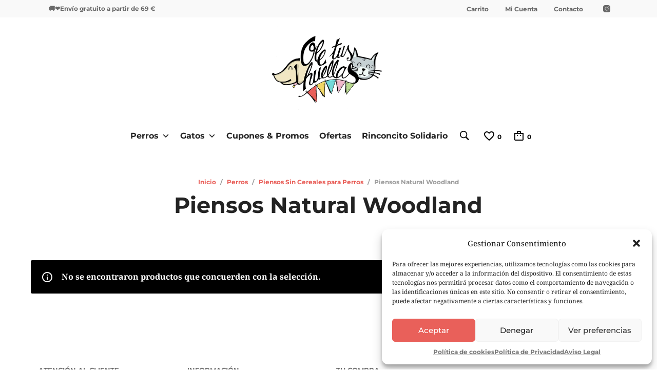

--- FILE ---
content_type: text/html; charset=UTF-8
request_url: https://www.oletushuellas.com/tienda/perros/piensos-sin-cereales-perros/piensos-natural-woodland/
body_size: 49927
content:

<!DOCTYPE html>
<html class="no-js" lang="es" prefix="og: https://ogp.me/ns#">

<head>
	<meta charset="UTF-8">
	<meta name="viewport" content="width=device-width, initial-scale=1.0, maximum-scale=1.0, user-scalable=no" />
	<link rel="profile" href="http://gmpg.org/xfn/11">
	<link rel="pingback" href="">

	<script defer async src='https://cdn.trustindex.io/loader-cert.js?ed9f8a51639d1289e236dfa6e56'></script>
					<script>document.documentElement.className = document.documentElement.className + ' yes-js js_active js'</script>
				<!-- Etiqueta de Google (gtag.js) modo de consentimiento dataLayer añadido por Site Kit -->
<script type="text/javascript" id="google_gtagjs-js-consent-mode-data-layer">
/* <![CDATA[ */
window.dataLayer = window.dataLayer || [];function gtag(){dataLayer.push(arguments);}
gtag('consent', 'default', {"ad_personalization":"denied","ad_storage":"denied","ad_user_data":"denied","analytics_storage":"denied","functionality_storage":"denied","security_storage":"denied","personalization_storage":"denied","region":["AT","BE","BG","CH","CY","CZ","DE","DK","EE","ES","FI","FR","GB","GR","HR","HU","IE","IS","IT","LI","LT","LU","LV","MT","NL","NO","PL","PT","RO","SE","SI","SK"],"wait_for_update":500});
window._googlesitekitConsentCategoryMap = {"statistics":["analytics_storage"],"marketing":["ad_storage","ad_user_data","ad_personalization"],"functional":["functionality_storage","security_storage"],"preferences":["personalization_storage"]};
window._googlesitekitConsents = {"ad_personalization":"denied","ad_storage":"denied","ad_user_data":"denied","analytics_storage":"denied","functionality_storage":"denied","security_storage":"denied","personalization_storage":"denied","region":["AT","BE","BG","CH","CY","CZ","DE","DK","EE","ES","FI","FR","GB","GR","HR","HU","IE","IS","IT","LI","LT","LU","LV","MT","NL","NO","PL","PT","RO","SE","SI","SK"],"wait_for_update":500};
/* ]]> */
</script>
<!-- Fin de la etiqueta Google (gtag.js) modo de consentimiento dataLayer añadido por Site Kit -->

<!-- Optimización en motores de búsqueda por Rank Math PRO -  https://rankmath.com/ -->
<title>Piensos Natural Woodland - Ole tus huellas</title>
<link data-rocket-preload as="style" data-wpr-hosted-gf-parameters="family=Montserrat%3A400%2C500%2C600%2C700%2C400italic%2C700italic%7CNoto%20Serif%3A400%2C500%2C600%2C700%2C400italic%2C700italic&display=swap" href="https://www.oletushuellas.com/wp-content/cache/fonts/1/google-fonts/css/4/8/8/fdc81a6a866be399e8a82d34917dc.css" rel="preload">
<link data-wpr-hosted-gf-parameters="family=Montserrat%3A400%2C500%2C600%2C700%2C400italic%2C700italic%7CNoto%20Serif%3A400%2C500%2C600%2C700%2C400italic%2C700italic&display=swap" href="https://www.oletushuellas.com/wp-content/cache/fonts/1/google-fonts/css/4/8/8/fdc81a6a866be399e8a82d34917dc.css" media="print" onload="this.media=&#039;all&#039;" rel="stylesheet">
<noscript data-wpr-hosted-gf-parameters=""><link rel="stylesheet" href="https://fonts.googleapis.com/css?family=Montserrat%3A400%2C500%2C600%2C700%2C400italic%2C700italic%7CNoto%20Serif%3A400%2C500%2C600%2C700%2C400italic%2C700italic&#038;display=swap"></noscript>
<meta name="robots" content="follow, noindex"/>
<meta property="og:locale" content="es_ES" />
<meta property="og:type" content="article" />
<meta property="og:title" content="Piensos Natural Woodland - Ole tus huellas" />
<meta property="og:url" content="https://www.oletushuellas.com/tienda/perros/piensos-sin-cereales-perros/piensos-natural-woodland/" />
<meta property="og:site_name" content="Ole tus huellas" />
<meta name="twitter:card" content="summary_large_image" />
<meta name="twitter:title" content="Piensos Natural Woodland - Ole tus huellas" />
<script type="application/ld+json" class="rank-math-schema-pro">{"@context":"https://schema.org","@graph":[{"@type":"Organization","@id":"https://www.oletushuellas.com/#organization","name":"Ole tus huellas"},{"@type":"WebSite","@id":"https://www.oletushuellas.com/#website","url":"https://www.oletushuellas.com","name":"Ole tus huellas","publisher":{"@id":"https://www.oletushuellas.com/#organization"},"inLanguage":"es"},{"@type":"CollectionPage","@id":"https://www.oletushuellas.com/tienda/perros/piensos-sin-cereales-perros/piensos-natural-woodland/#webpage","url":"https://www.oletushuellas.com/tienda/perros/piensos-sin-cereales-perros/piensos-natural-woodland/","name":"Piensos Natural Woodland - Ole tus huellas","isPartOf":{"@id":"https://www.oletushuellas.com/#website"},"inLanguage":"es"}]}</script>
<!-- /Plugin Rank Math WordPress SEO -->

<link rel='dns-prefetch' href='//www.googletagmanager.com' />
<link rel='dns-prefetch' href='//fonts.googleapis.com' />
<link href='https://fonts.gstatic.com' crossorigin rel='preconnect' />
<link rel="alternate" type="application/rss+xml" title="Ole tus huellas &raquo; Feed" href="https://www.oletushuellas.com/feed/" />
<link rel="alternate" type="application/rss+xml" title="Ole tus huellas &raquo; Feed de los comentarios" href="https://www.oletushuellas.com/comments/feed/" />
<link rel="alternate" type="application/rss+xml" title="Ole tus huellas &raquo; Piensos Natural Woodland Categoría Feed" href="https://www.oletushuellas.com/tienda/perros/piensos-sin-cereales-perros/piensos-natural-woodland/feed/" />
<style id='wp-emoji-styles-inline-css' type='text/css'>

	img.wp-smiley, img.emoji {
		display: inline !important;
		border: none !important;
		box-shadow: none !important;
		height: 1em !important;
		width: 1em !important;
		margin: 0 0.07em !important;
		vertical-align: -0.1em !important;
		background: none !important;
		padding: 0 !important;
	}
</style>
<link rel='stylesheet' id='wp-block-library-css' href='https://www.oletushuellas.com/wp-includes/css/dist/block-library/style.min.css?ver=6.6.1' type='text/css' media='all' />
<style id='wp-block-library-theme-inline-css' type='text/css'>
.wp-block-audio :where(figcaption){color:#555;font-size:13px;text-align:center}.is-dark-theme .wp-block-audio :where(figcaption){color:#ffffffa6}.wp-block-audio{margin:0 0 1em}.wp-block-code{border:1px solid #ccc;border-radius:4px;font-family:Menlo,Consolas,monaco,monospace;padding:.8em 1em}.wp-block-embed :where(figcaption){color:#555;font-size:13px;text-align:center}.is-dark-theme .wp-block-embed :where(figcaption){color:#ffffffa6}.wp-block-embed{margin:0 0 1em}.blocks-gallery-caption{color:#555;font-size:13px;text-align:center}.is-dark-theme .blocks-gallery-caption{color:#ffffffa6}:root :where(.wp-block-image figcaption){color:#555;font-size:13px;text-align:center}.is-dark-theme :root :where(.wp-block-image figcaption){color:#ffffffa6}.wp-block-image{margin:0 0 1em}.wp-block-pullquote{border-bottom:4px solid;border-top:4px solid;color:currentColor;margin-bottom:1.75em}.wp-block-pullquote cite,.wp-block-pullquote footer,.wp-block-pullquote__citation{color:currentColor;font-size:.8125em;font-style:normal;text-transform:uppercase}.wp-block-quote{border-left:.25em solid;margin:0 0 1.75em;padding-left:1em}.wp-block-quote cite,.wp-block-quote footer{color:currentColor;font-size:.8125em;font-style:normal;position:relative}.wp-block-quote.has-text-align-right{border-left:none;border-right:.25em solid;padding-left:0;padding-right:1em}.wp-block-quote.has-text-align-center{border:none;padding-left:0}.wp-block-quote.is-large,.wp-block-quote.is-style-large,.wp-block-quote.is-style-plain{border:none}.wp-block-search .wp-block-search__label{font-weight:700}.wp-block-search__button{border:1px solid #ccc;padding:.375em .625em}:where(.wp-block-group.has-background){padding:1.25em 2.375em}.wp-block-separator.has-css-opacity{opacity:.4}.wp-block-separator{border:none;border-bottom:2px solid;margin-left:auto;margin-right:auto}.wp-block-separator.has-alpha-channel-opacity{opacity:1}.wp-block-separator:not(.is-style-wide):not(.is-style-dots){width:100px}.wp-block-separator.has-background:not(.is-style-dots){border-bottom:none;height:1px}.wp-block-separator.has-background:not(.is-style-wide):not(.is-style-dots){height:2px}.wp-block-table{margin:0 0 1em}.wp-block-table td,.wp-block-table th{word-break:normal}.wp-block-table :where(figcaption){color:#555;font-size:13px;text-align:center}.is-dark-theme .wp-block-table :where(figcaption){color:#ffffffa6}.wp-block-video :where(figcaption){color:#555;font-size:13px;text-align:center}.is-dark-theme .wp-block-video :where(figcaption){color:#ffffffa6}.wp-block-video{margin:0 0 1em}:root :where(.wp-block-template-part.has-background){margin-bottom:0;margin-top:0;padding:1.25em 2.375em}
</style>
<link data-minify="1" rel='stylesheet' id='mailster-form-style-css' href='https://www.oletushuellas.com/wp-content/cache/min/1/wp-content/plugins/mailster/build/form/style-index.css?ver=1769087700' type='text/css' media='all' />
<link data-minify="1" rel='stylesheet' id='wc-blocks-vendors-style-css' href='https://www.oletushuellas.com/wp-content/cache/min/1/wp-content/plugins/woocommerce/packages/woocommerce-blocks/build/wc-blocks-vendors-style.css?ver=1769087700' type='text/css' media='all' />
<link data-minify="1" rel='stylesheet' id='wc-blocks-style-css' href='https://www.oletushuellas.com/wp-content/cache/min/1/wp-content/plugins/woocommerce/packages/woocommerce-blocks/build/wc-blocks-style.css?ver=1769087700' type='text/css' media='all' />
<link data-minify="1" rel='stylesheet' id='jquery-selectBox-css' href='https://www.oletushuellas.com/wp-content/cache/background-css/1/www.oletushuellas.com/wp-content/cache/min/1/wp-content/plugins/yith-woocommerce-wishlist-premium/assets/css/jquery.selectBox.css?ver=1769087700&wpr_t=1769375845' type='text/css' media='all' />
<link data-minify="1" rel='stylesheet' id='yith-wcwl-font-awesome-css' href='https://www.oletushuellas.com/wp-content/cache/min/1/wp-content/plugins/yith-woocommerce-wishlist-premium/assets/css/font-awesome.css?ver=1769087700' type='text/css' media='all' />
<link data-minify="1" rel='stylesheet' id='woocommerce_prettyPhoto_css-css' href='https://www.oletushuellas.com/wp-content/cache/background-css/1/www.oletushuellas.com/wp-content/cache/min/1/wp-content/plugins/woocommerce/assets/css/prettyPhoto.css?ver=1769087700&wpr_t=1769375845' type='text/css' media='all' />
<link data-minify="1" rel='stylesheet' id='yith-wcwl-main-css' href='https://www.oletushuellas.com/wp-content/cache/background-css/1/www.oletushuellas.com/wp-content/cache/min/1/wp-content/plugins/yith-woocommerce-wishlist-premium/assets/css/style.css?ver=1769087700&wpr_t=1769375845' type='text/css' media='all' />
<style id='yith-wcwl-main-inline-css' type='text/css'>
.woocommerce .wishlist_table a.add_to_cart.button.alt{background: rgb(231,96,90); background-color: rgb(231,96,90);color: #FFFFFF;border-color: rgb(231,96,90);}.woocommerce .wishlist_table a.add_to_cart.button.alt:hover{background: rgb(228,73,67); background-color: rgb(228,73,67);color: #FFFFFF;border-color: rgb(228,73,67);}.woocommerce .wishlist_table a.add_to_cart.button.alt{border-radius: 3px;}.woocommerce .hidden-title-form button,
								   .yith-wcwl-wishlist-new .create-wishlist-button,
								   .wishlist_manage_table tfoot button.submit-wishlist-changes,
								   .yith-wcwl-wishlist-search-form button.wishlist-search-button{background: rgb(231,96,90); background-color: rgb(231,96,90);color: #FFFFFF;border-color: rgb(231,96,90);}.woocommerce .hidden-title-form button:hover,
								   .yith-wcwl-wishlist-new .create-wishlist-button:hover,
								   .wishlist_manage_table tfoot button.submit-wishlist-changes:hover,
								   .yith-wcwl-wishlist-search-form button.wishlist-search-button:hover{background: rgb(228,73,67); background-color: rgb(228,73,67);color: #FFFFFF;border-color: rgb(228,73,67);}.woocommerce .wishlist-title a.show-title-form,
								   .woocommerce .hidden-title-form a.hide-title-form,
								   .wishlist_manage_table tfoot a.create-new-wishlist{background: rgb(231,96,90); background-color: rgb(231,96,90);color: #FFFFFF;border-color: rgb(231,96,90);}.woocommerce .wishlist-title a.show-title-form:hover,
								   .woocommerce .hidden-title-form a.hide-title-form:hover,
								   .wishlist_manage_table tfoot a.create-new-wishlist:hover{background: rgb(228,73,67); background-color: rgb(228,73,67);color: #FFFFFF;border-color: rgb(228,73,67);}.woocommerce table.shop_table.wishlist_table tr td{background: #FFFFFF; background-color: #FFFFFF;color: #6d6c6c;border-color: #FFFFFF;}.wishlist_table thead tr th,
								   .wishlist_table tfoot td td,
								   .widget_yith-wcwl-lists ul.dropdown li.current a,
								   .widget_yith-wcwl-lists ul.dropdown li a:hover,
								   .selectBox-dropdown-menu.selectBox-options li.selectBox-selected a,
								   .selectBox-dropdown-menu.selectBox-options li.selectBox-hover a{background: #F4F4F4; background-color: #F4F4F4;}.yith-wcwl-share li a{color: #FFFFFF;}.yith-wcwl-share li a:hover{color: #FFFFFF;}.yith-wcwl-share a.facebook{background: #39599E; background-color: #39599E;}.yith-wcwl-share a.facebook:hover{background: #595A5A; background-color: #595A5A;}.yith-wcwl-share a.pinterest{background: #AB2E31; background-color: #AB2E31;}.yith-wcwl-share a.pinterest:hover{background: #595A5A; background-color: #595A5A;}.yith-wcwl-share a.email{background: #FBB102; background-color: #FBB102;}.yith-wcwl-share a.email:hover{background: #595A5A; background-color: #595A5A;}.yith-wcwl-share a.whatsapp{background: #00A901; background-color: #00A901;}.yith-wcwl-share a.whatsapp:hover{background: #595A5A; background-color: #595A5A;}
</style>
<link data-minify="1" rel='stylesheet' id='gbt_18_mt_posts_grid_styles-css' href='https://www.oletushuellas.com/wp-content/cache/min/1/wp-content/plugins/mr-tailor-extender/includes/gbt-blocks/posts_grid/assets/css/frontend/style.css?ver=1769087700' type='text/css' media='all' />
<link data-minify="1" rel='stylesheet' id='gbt_18_mt_posts_slider_styles-css' href='https://www.oletushuellas.com/wp-content/cache/min/1/wp-content/plugins/mr-tailor-extender/includes/gbt-blocks/posts_slider/assets/css/style.css?ver=1769087700' type='text/css' media='all' />
<link data-minify="1" rel='stylesheet' id='gbt_18_mt_banner_styles-css' href='https://www.oletushuellas.com/wp-content/cache/min/1/wp-content/plugins/mr-tailor-extender/includes/gbt-blocks/banner/assets/css/style.css?ver=1769087700' type='text/css' media='all' />
<link data-minify="1" rel='stylesheet' id='gbt_18_mt_portfolio_styles-css' href='https://www.oletushuellas.com/wp-content/cache/min/1/wp-content/plugins/mr-tailor-portfolio/includes/blocks/portfolio/assets/css/style.css?ver=1769087700' type='text/css' media='all' />
<link data-minify="1" rel='stylesheet' id='swiper-css' href='https://www.oletushuellas.com/wp-content/cache/min/1/wp-content/themes/mrtailor/css/_vendor/swiper/swiper.min.css?ver=1769087700' type='text/css' media='all' />
<link rel='stylesheet' id='getbowtied-products-slider-styles-css' href='https://www.oletushuellas.com/wp-content/plugins/product-blocks-for-woocommerce/includes/gbt-blocks/products_slider/assets/css/frontend/style.min.css?ver=1705060422' type='text/css' media='all' />
<link rel='stylesheet' id='getbowtied-categories-grid-styles-css' href='https://www.oletushuellas.com/wp-content/plugins/product-blocks-for-woocommerce/includes/gbt-blocks/categories_grid/assets/css/frontend/style.min.css?ver=1705060422' type='text/css' media='all' />
<link rel='stylesheet' id='getbowtied-products-carousel-styles-css' href='https://www.oletushuellas.com/wp-content/plugins/product-blocks-for-woocommerce/includes/gbt-blocks/products_carousel/assets/css/frontend/style.min.css?ver=1705060422' type='text/css' media='all' />
<link rel='stylesheet' id='getbowtied-scattered-product-list-styles-css' href='https://www.oletushuellas.com/wp-content/plugins/product-blocks-for-woocommerce/includes/gbt-blocks/scattered_product_list/assets/css/frontend/style.min.css?ver=1705060422' type='text/css' media='all' />
<link rel='stylesheet' id='getbowtied-lookbook-reveal-styles-css' href='https://www.oletushuellas.com/wp-content/plugins/product-blocks-for-woocommerce/includes/gbt-blocks/lookbook_reveal/assets/css/frontend/style.min.css?ver=1705060422' type='text/css' media='all' />
<link rel='stylesheet' id='getbowtied-lookbook-shop-by-outfit-styles-css' href='https://www.oletushuellas.com/wp-content/plugins/product-blocks-for-woocommerce/includes/gbt-blocks/lookbook_shop_by_outfit/assets/css/frontend/style.min.css?ver=1705060422' type='text/css' media='all' />
<style id='classic-theme-styles-inline-css' type='text/css'>
/*! This file is auto-generated */
.wp-block-button__link{color:#fff;background-color:#32373c;border-radius:9999px;box-shadow:none;text-decoration:none;padding:calc(.667em + 2px) calc(1.333em + 2px);font-size:1.125em}.wp-block-file__button{background:#32373c;color:#fff;text-decoration:none}
</style>
<style id='global-styles-inline-css' type='text/css'>
:root{--wp--preset--aspect-ratio--square: 1;--wp--preset--aspect-ratio--4-3: 4/3;--wp--preset--aspect-ratio--3-4: 3/4;--wp--preset--aspect-ratio--3-2: 3/2;--wp--preset--aspect-ratio--2-3: 2/3;--wp--preset--aspect-ratio--16-9: 16/9;--wp--preset--aspect-ratio--9-16: 9/16;--wp--preset--color--black: #000000;--wp--preset--color--cyan-bluish-gray: #abb8c3;--wp--preset--color--white: #ffffff;--wp--preset--color--pale-pink: #f78da7;--wp--preset--color--vivid-red: #cf2e2e;--wp--preset--color--luminous-vivid-orange: #ff6900;--wp--preset--color--luminous-vivid-amber: #fcb900;--wp--preset--color--light-green-cyan: #7bdcb5;--wp--preset--color--vivid-green-cyan: #00d084;--wp--preset--color--pale-cyan-blue: #8ed1fc;--wp--preset--color--vivid-cyan-blue: #0693e3;--wp--preset--color--vivid-purple: #9b51e0;--wp--preset--gradient--vivid-cyan-blue-to-vivid-purple: linear-gradient(135deg,rgba(6,147,227,1) 0%,rgb(155,81,224) 100%);--wp--preset--gradient--light-green-cyan-to-vivid-green-cyan: linear-gradient(135deg,rgb(122,220,180) 0%,rgb(0,208,130) 100%);--wp--preset--gradient--luminous-vivid-amber-to-luminous-vivid-orange: linear-gradient(135deg,rgba(252,185,0,1) 0%,rgba(255,105,0,1) 100%);--wp--preset--gradient--luminous-vivid-orange-to-vivid-red: linear-gradient(135deg,rgba(255,105,0,1) 0%,rgb(207,46,46) 100%);--wp--preset--gradient--very-light-gray-to-cyan-bluish-gray: linear-gradient(135deg,rgb(238,238,238) 0%,rgb(169,184,195) 100%);--wp--preset--gradient--cool-to-warm-spectrum: linear-gradient(135deg,rgb(74,234,220) 0%,rgb(151,120,209) 20%,rgb(207,42,186) 40%,rgb(238,44,130) 60%,rgb(251,105,98) 80%,rgb(254,248,76) 100%);--wp--preset--gradient--blush-light-purple: linear-gradient(135deg,rgb(255,206,236) 0%,rgb(152,150,240) 100%);--wp--preset--gradient--blush-bordeaux: linear-gradient(135deg,rgb(254,205,165) 0%,rgb(254,45,45) 50%,rgb(107,0,62) 100%);--wp--preset--gradient--luminous-dusk: linear-gradient(135deg,rgb(255,203,112) 0%,rgb(199,81,192) 50%,rgb(65,88,208) 100%);--wp--preset--gradient--pale-ocean: linear-gradient(135deg,rgb(255,245,203) 0%,rgb(182,227,212) 50%,rgb(51,167,181) 100%);--wp--preset--gradient--electric-grass: linear-gradient(135deg,rgb(202,248,128) 0%,rgb(113,206,126) 100%);--wp--preset--gradient--midnight: linear-gradient(135deg,rgb(2,3,129) 0%,rgb(40,116,252) 100%);--wp--preset--font-size--small: 13px;--wp--preset--font-size--medium: 20px;--wp--preset--font-size--large: 36px;--wp--preset--font-size--x-large: 42px;--wp--preset--spacing--20: 0.44rem;--wp--preset--spacing--30: 0.67rem;--wp--preset--spacing--40: 1rem;--wp--preset--spacing--50: 1.5rem;--wp--preset--spacing--60: 2.25rem;--wp--preset--spacing--70: 3.38rem;--wp--preset--spacing--80: 5.06rem;--wp--preset--shadow--natural: 6px 6px 9px rgba(0, 0, 0, 0.2);--wp--preset--shadow--deep: 12px 12px 50px rgba(0, 0, 0, 0.4);--wp--preset--shadow--sharp: 6px 6px 0px rgba(0, 0, 0, 0.2);--wp--preset--shadow--outlined: 6px 6px 0px -3px rgba(255, 255, 255, 1), 6px 6px rgba(0, 0, 0, 1);--wp--preset--shadow--crisp: 6px 6px 0px rgba(0, 0, 0, 1);}:where(.is-layout-flex){gap: 0.5em;}:where(.is-layout-grid){gap: 0.5em;}body .is-layout-flex{display: flex;}.is-layout-flex{flex-wrap: wrap;align-items: center;}.is-layout-flex > :is(*, div){margin: 0;}body .is-layout-grid{display: grid;}.is-layout-grid > :is(*, div){margin: 0;}:where(.wp-block-columns.is-layout-flex){gap: 2em;}:where(.wp-block-columns.is-layout-grid){gap: 2em;}:where(.wp-block-post-template.is-layout-flex){gap: 1.25em;}:where(.wp-block-post-template.is-layout-grid){gap: 1.25em;}.has-black-color{color: var(--wp--preset--color--black) !important;}.has-cyan-bluish-gray-color{color: var(--wp--preset--color--cyan-bluish-gray) !important;}.has-white-color{color: var(--wp--preset--color--white) !important;}.has-pale-pink-color{color: var(--wp--preset--color--pale-pink) !important;}.has-vivid-red-color{color: var(--wp--preset--color--vivid-red) !important;}.has-luminous-vivid-orange-color{color: var(--wp--preset--color--luminous-vivid-orange) !important;}.has-luminous-vivid-amber-color{color: var(--wp--preset--color--luminous-vivid-amber) !important;}.has-light-green-cyan-color{color: var(--wp--preset--color--light-green-cyan) !important;}.has-vivid-green-cyan-color{color: var(--wp--preset--color--vivid-green-cyan) !important;}.has-pale-cyan-blue-color{color: var(--wp--preset--color--pale-cyan-blue) !important;}.has-vivid-cyan-blue-color{color: var(--wp--preset--color--vivid-cyan-blue) !important;}.has-vivid-purple-color{color: var(--wp--preset--color--vivid-purple) !important;}.has-black-background-color{background-color: var(--wp--preset--color--black) !important;}.has-cyan-bluish-gray-background-color{background-color: var(--wp--preset--color--cyan-bluish-gray) !important;}.has-white-background-color{background-color: var(--wp--preset--color--white) !important;}.has-pale-pink-background-color{background-color: var(--wp--preset--color--pale-pink) !important;}.has-vivid-red-background-color{background-color: var(--wp--preset--color--vivid-red) !important;}.has-luminous-vivid-orange-background-color{background-color: var(--wp--preset--color--luminous-vivid-orange) !important;}.has-luminous-vivid-amber-background-color{background-color: var(--wp--preset--color--luminous-vivid-amber) !important;}.has-light-green-cyan-background-color{background-color: var(--wp--preset--color--light-green-cyan) !important;}.has-vivid-green-cyan-background-color{background-color: var(--wp--preset--color--vivid-green-cyan) !important;}.has-pale-cyan-blue-background-color{background-color: var(--wp--preset--color--pale-cyan-blue) !important;}.has-vivid-cyan-blue-background-color{background-color: var(--wp--preset--color--vivid-cyan-blue) !important;}.has-vivid-purple-background-color{background-color: var(--wp--preset--color--vivid-purple) !important;}.has-black-border-color{border-color: var(--wp--preset--color--black) !important;}.has-cyan-bluish-gray-border-color{border-color: var(--wp--preset--color--cyan-bluish-gray) !important;}.has-white-border-color{border-color: var(--wp--preset--color--white) !important;}.has-pale-pink-border-color{border-color: var(--wp--preset--color--pale-pink) !important;}.has-vivid-red-border-color{border-color: var(--wp--preset--color--vivid-red) !important;}.has-luminous-vivid-orange-border-color{border-color: var(--wp--preset--color--luminous-vivid-orange) !important;}.has-luminous-vivid-amber-border-color{border-color: var(--wp--preset--color--luminous-vivid-amber) !important;}.has-light-green-cyan-border-color{border-color: var(--wp--preset--color--light-green-cyan) !important;}.has-vivid-green-cyan-border-color{border-color: var(--wp--preset--color--vivid-green-cyan) !important;}.has-pale-cyan-blue-border-color{border-color: var(--wp--preset--color--pale-cyan-blue) !important;}.has-vivid-cyan-blue-border-color{border-color: var(--wp--preset--color--vivid-cyan-blue) !important;}.has-vivid-purple-border-color{border-color: var(--wp--preset--color--vivid-purple) !important;}.has-vivid-cyan-blue-to-vivid-purple-gradient-background{background: var(--wp--preset--gradient--vivid-cyan-blue-to-vivid-purple) !important;}.has-light-green-cyan-to-vivid-green-cyan-gradient-background{background: var(--wp--preset--gradient--light-green-cyan-to-vivid-green-cyan) !important;}.has-luminous-vivid-amber-to-luminous-vivid-orange-gradient-background{background: var(--wp--preset--gradient--luminous-vivid-amber-to-luminous-vivid-orange) !important;}.has-luminous-vivid-orange-to-vivid-red-gradient-background{background: var(--wp--preset--gradient--luminous-vivid-orange-to-vivid-red) !important;}.has-very-light-gray-to-cyan-bluish-gray-gradient-background{background: var(--wp--preset--gradient--very-light-gray-to-cyan-bluish-gray) !important;}.has-cool-to-warm-spectrum-gradient-background{background: var(--wp--preset--gradient--cool-to-warm-spectrum) !important;}.has-blush-light-purple-gradient-background{background: var(--wp--preset--gradient--blush-light-purple) !important;}.has-blush-bordeaux-gradient-background{background: var(--wp--preset--gradient--blush-bordeaux) !important;}.has-luminous-dusk-gradient-background{background: var(--wp--preset--gradient--luminous-dusk) !important;}.has-pale-ocean-gradient-background{background: var(--wp--preset--gradient--pale-ocean) !important;}.has-electric-grass-gradient-background{background: var(--wp--preset--gradient--electric-grass) !important;}.has-midnight-gradient-background{background: var(--wp--preset--gradient--midnight) !important;}.has-small-font-size{font-size: var(--wp--preset--font-size--small) !important;}.has-medium-font-size{font-size: var(--wp--preset--font-size--medium) !important;}.has-large-font-size{font-size: var(--wp--preset--font-size--large) !important;}.has-x-large-font-size{font-size: var(--wp--preset--font-size--x-large) !important;}
:where(.wp-block-post-template.is-layout-flex){gap: 1.25em;}:where(.wp-block-post-template.is-layout-grid){gap: 1.25em;}
:where(.wp-block-columns.is-layout-flex){gap: 2em;}:where(.wp-block-columns.is-layout-grid){gap: 2em;}
:root :where(.wp-block-pullquote){font-size: 1.5em;line-height: 1.6;}
</style>
<link rel='stylesheet' id='wapf-frontend-css-css' href='https://www.oletushuellas.com/wp-content/plugins/advanced-product-fields-for-woocommerce/assets/css/frontend.min.css?ver=1.6.1' type='text/css' media='all' />
<link data-minify="1" rel='stylesheet' id='mr-tailor-deprecated-css' href='https://www.oletushuellas.com/wp-content/cache/min/1/wp-content/plugins/mr-tailor-deprecated/includes/assets/css/style.css?ver=1769087700' type='text/css' media='all' />
<style id='mr-tailor-deprecated-inline-css' type='text/css'>

			
			.main-slider .slide_1 {
				background-image:var(--wpr-bg-371eddd7-d761-4171-a1fc-b5346053744a);
			}

			.main-slider .slide_1 .main-slider-elements.animated {
				-webkit-animation-name: ;
				-moz-animation-name: ;
				-o-animation-name: ;
				animation-name: ;
			}

			
		
</style>
<link data-minify="1" rel='stylesheet' id='woocommerce-layout-css' href='https://www.oletushuellas.com/wp-content/cache/min/1/wp-content/plugins/woocommerce/assets/css/woocommerce-layout.css?ver=1769087700' type='text/css' media='all' />
<link data-minify="1" rel='stylesheet' id='woocommerce-smallscreen-css' href='https://www.oletushuellas.com/wp-content/cache/min/1/wp-content/plugins/woocommerce/assets/css/woocommerce-smallscreen.css?ver=1769087700' type='text/css' media='only screen and (max-width: 768px)' />
<link data-minify="1" rel='stylesheet' id='woocommerce-general-css' href='https://www.oletushuellas.com/wp-content/cache/background-css/1/www.oletushuellas.com/wp-content/cache/min/1/wp-content/plugins/woocommerce/assets/css/woocommerce.css?ver=1769087700&wpr_t=1769375845' type='text/css' media='all' />
<style id='woocommerce-inline-inline-css' type='text/css'>
.woocommerce form .form-row .required { visibility: visible; }
</style>
<link rel='stylesheet' id='wp-loyalty-rules-alertify-front-css' href='https://www.oletushuellas.com/wp-content/plugins/wp-loyalty-rules/Assets/Admin/Css/alertify.min.css?ver=1.4.1' type='text/css' media='all' />
<link rel='stylesheet' id='wp-loyalty-rules-main-front-css' href='https://www.oletushuellas.com/wp-content/plugins/wp-loyalty-rules/Assets/Site/Css/wlr-main.min.css?ver=1.4.1' type='text/css' media='all' />
<link data-minify="1" rel='stylesheet' id='wp-loyalty-rules-wlr-font-css' href='https://www.oletushuellas.com/wp-content/cache/min/1/wp-content/plugins/wp-loyalty-rules/Assets/Site/Css/wlr-fonts.min.css?ver=1769087700' type='text/css' media='all' />
<link data-minify="1" rel='stylesheet' id='brands-styles-css' href='https://www.oletushuellas.com/wp-content/cache/min/1/wp-content/plugins/woocommerce-brands/assets/css/style.css?ver=1769087700' type='text/css' media='all' />
<link rel='stylesheet' id='cmplz-general-css' href='https://www.oletushuellas.com/wp-content/plugins/complianz-gdpr/assets/css/cookieblocker.min.css?ver=1750887233' type='text/css' media='all' />
<link data-minify="1" rel='stylesheet' id='megamenu-css' href='https://www.oletushuellas.com/wp-content/cache/min/1/wp-content/uploads/maxmegamenu/style.css?ver=1769087700' type='text/css' media='all' />
<link data-minify="1" rel='stylesheet' id='dashicons-css' href='https://www.oletushuellas.com/wp-content/cache/min/1/wp-includes/css/dashicons.min.css?ver=1769087700' type='text/css' media='all' />
<style id='dashicons-inline-css' type='text/css'>
[data-font="Dashicons"]:before {font-family: 'Dashicons' !important;content: attr(data-icon) !important;speak: none !important;font-weight: normal !important;font-variant: normal !important;text-transform: none !important;line-height: 1 !important;font-style: normal !important;-webkit-font-smoothing: antialiased !important;-moz-osx-font-smoothing: grayscale !important;}
</style>
<link rel='stylesheet' id='search-filter-plugin-styles-css' href='https://www.oletushuellas.com/wp-content/cache/background-css/1/www.oletushuellas.com/wp-content/plugins/search-filter-pro/public/assets/css/search-filter.min.css?ver=2.5.19&wpr_t=1769375845' type='text/css' media='all' />
<link rel='stylesheet' id='woo-variation-swatches-css' href='https://www.oletushuellas.com/wp-content/plugins/woo-variation-swatches/assets/css/frontend.min.css?ver=1686910707' type='text/css' media='all' />
<style id='woo-variation-swatches-inline-css' type='text/css'>
:root {
--wvs-tick:url("data:image/svg+xml;utf8,%3Csvg filter='drop-shadow(0px 0px 2px rgb(0 0 0 / .8))' xmlns='http://www.w3.org/2000/svg'  viewBox='0 0 30 30'%3E%3Cpath fill='none' stroke='%23ffffff' stroke-linecap='round' stroke-linejoin='round' stroke-width='4' d='M4 16L11 23 27 7'/%3E%3C/svg%3E");

--wvs-cross:url("data:image/svg+xml;utf8,%3Csvg filter='drop-shadow(0px 0px 5px rgb(255 255 255 / .6))' xmlns='http://www.w3.org/2000/svg' width='72px' height='72px' viewBox='0 0 24 24'%3E%3Cpath fill='none' stroke='%23ff0000' stroke-linecap='round' stroke-width='0.6' d='M5 5L19 19M19 5L5 19'/%3E%3C/svg%3E");
--wvs-single-product-item-width:30px;
--wvs-single-product-item-height:30px;
--wvs-single-product-item-font-size:16px}
</style>
<link data-minify="1" rel='stylesheet' id='woosb-frontend-css' href='https://www.oletushuellas.com/wp-content/cache/min/1/wp-content/plugins/woo-product-bundle/assets/css/frontend.css?ver=1769087701' type='text/css' media='all' />
<link data-minify="1" rel='stylesheet' id='mt-social-media-styles-css' href='https://www.oletushuellas.com/wp-content/cache/min/1/wp-content/plugins/mr-tailor-extender/includes/social-media/assets/css/social-media.css?ver=1769087701' type='text/css' media='all' />
<link data-minify="1" rel='stylesheet' id='mrtailor-category-header-styles-css' href='https://www.oletushuellas.com/wp-content/cache/min/1/wp-content/plugins/mr-tailor-extender/includes/addons/assets/css/wc-category-header-image.css?ver=1769087701' type='text/css' media='all' />
<link data-minify="1" rel='stylesheet' id='mt-social-sharing-styles-css' href='https://www.oletushuellas.com/wp-content/cache/min/1/wp-content/plugins/mr-tailor-extender/includes/social-sharing/assets/css/social-sharing.css?ver=1769087701' type='text/css' media='all' />
<link data-minify="1" rel='stylesheet' id='gbt-mt-portfolio-styles-css' href='https://www.oletushuellas.com/wp-content/cache/min/1/wp-content/plugins/mr-tailor-portfolio/includes/assets/css/portfolio.css?ver=1769087701' type='text/css' media='all' />
<link data-minify="1" rel='stylesheet' id='dry_awp_theme_style-css' href='https://www.oletushuellas.com/wp-content/cache/min/1/wp-content/plugins/advanced-wp-columns/assets/css/awp-columns.css?ver=1769087701' type='text/css' media='all' />
<style id='dry_awp_theme_style-inline-css' type='text/css'>
@media screen and (max-width: 1024px) {	.csColumn {		clear: both !important;		float: none !important;		text-align: center !important;		margin-left:  10% !important;		margin-right: 10% !important;		width: 80% !important;	}	.csColumnGap {		display: none !important;	}}
</style>
<link rel='stylesheet' id='wcwl_frontend-css' href='https://www.oletushuellas.com/wp-content/cache/background-css/1/www.oletushuellas.com/wp-content/plugins/woocommerce-waitlist/includes/css/src/wcwl_frontend.min.css?ver=2.1.14&wpr_t=1769375845' type='text/css' media='all' />


<link data-minify="1" rel='stylesheet' id='mr_tailor-styles-css' href='https://www.oletushuellas.com/wp-content/cache/background-css/1/www.oletushuellas.com/wp-content/cache/min/1/wp-content/themes/mrtailor/css/styles.css?ver=1769087703&wpr_t=1769375845' type='text/css' media='all' />
<link rel='stylesheet' id='mr_tailor-default-style-css' href='https://www.oletushuellas.com/wp-content/themes/mrtailor/style.css?ver=6.6.1' type='text/css' media='all' />
<style id='mr_tailor-default-style-inline-css' type='text/css'>
 .st-content{background-color:#ffffff}@media only screen and (min-width:40.063em){.st-content{background-image:url( )}}.slide-from-right, .slide-from-left, .woocommerce .widget_price_filter .ui-slider .ui-slider-handle, .woocommerce-page .widget_price_filter .ui-slider .ui-slider-handle{background:#ffffff}.wc-block-price-filter .wc-block-price-filter__range-input::-webkit-slider-thumb{background-color:#ffffff;border-color:#e9605a !important}.wc-block-price-filter .wc-block-price-filter__range-input::-moz-range-thumb{background-color:#ffffff;border-color:#e9605a !important}.wc-block-price-filter .wc-block-price-filter__range-input::-ms-thumb{background-color:#ffffff;border-color:#e9605a !important}.woocommerce ul.products li.product-category .woocommerce-loop-category__title, .woocommerce ul.products li.product-category .woocommerce-loop-category__title mark, .wp-block-getbowtied-categories-grid.gbt_18_categories_grid_wrapper .gbt_18_categories_grid .gbt_18_category_grid_item .gbt_18_category_grid_item_title, .woocommerce .widget_layered_nav_filters ul li a, .woocommerce .widget_layered_nav ul li.chosen a, span.onsale, .woocommerce span.onsale, .wc-block-grid__product-onsale{color:#ffffff}h1, h2, h3, h4, h5, h6, a, .button, button, input[type="button"], input[type="reset"], input[type="submit"], label, .label, label span, .site-title, .wishlist_items_number, .shopping_bag_items_number, #site-navigation-top-bar, #site-top-bar .site-top-message, .mobile-navigation, .main-navigation, .variation dd p, p.out-of-stock, p.stock.available-on-backorder, .woocommerce p.out-of-stock, .woocommerce div.product p.stock.available-on-backorder, .woocommerce-account table.account-orders-table tbody tr td:before, .top-headers-wrapper .site-tools ul li a span, .woocommerce-result-count, .woocommerce-form-coupon-toggle .woocommerce-info, .woocommerce-form-login-toggle .woocommerce-info, .select2-results__option, .woocommerce-breadcrumb, .widget_product_search #searchsubmit, .widget_search #searchsubmit, .widget_product_search .search-submit, .widget_search .search-submit, .comment-respond label, .pswp.pswp--open .pswp__top-bar .pswp__counter, blockquote cite, .widget .tagcloud a, table thead th, .woocommerce div.product form.cart div.label label, .woocommerce-page div.product form.cart div.label label, .woocommerce #content div.product form.cart div.label label, .woocommerce-page #content div.product form.cart div.label label, span.onsale, .woocommerce span.onsale, .wc-block-grid__product-onsale, .wc-block-grid__product-onsale, .woocommerce .cart-collaterals .cart_totals table th, .woocommerce-page .cart-collaterals .cart_totals table th, .woocommerce .cart-collaterals .shipping-calculator-button, .woocommerce-page .cart-collaterals .shipping-calculator-button, .woocommerce form .form-row label, .woocommerce-page form .form-row label, .site-tools, .post-edit-link, .comment-edit-link, .comment-reply-link, .slider_button, .go_home, .filters_button, .woocommerce-ordering, .add_to_wishlist, .woocommerce p.out-of-stock, .woocommerce div.product p.stock.available-on-backorder, .wishlist-in-stock, .wishlist-out-of-stock, tr.shipping > td:first-of-type, .checkout_coupon .woocommerce-info, .woocommerce-wishlist .wishlist-empty, .check_label_radio, .order_details .title, .order_details li, .customer_details dt, .account_view_link, p.demo_store, .order_details_footer tr td:first-of-type, .wpcf7, .widget_layered_nav ul li.chosen, .widget_layered_nav_filters ul li.chosen a, .product_meta > span, .woocommerce table.shop_attributes th, .woocommerce-page table.shop_attributes th, .wpb_tour.wpb_content_element .wpb_tabs_nav li a, .mobile-menu-text, .trigger-share-list, .shortcode_banner_simple_height_bullet span, .select2-container .select2-selection, select.topbar-language-switcher, select.wcml_currency_switcher, .blog-isotope .more-link, .blog-isotope .post_meta_archive, .product_after_shop_loop .price, .yith-wcwl-wishlistaddedbrowse a, .yith-wcwl-wishlistexistsbrowse a, .woocommerce-message a, .woocommerce .cart-collaterals .cart-subtotal .amount, .woocommerce .cart-collaterals .shipping, .woocommerce .cart-collaterals .cart-subtotal, .post_header_date, .blog-list-date, .comment-metadata, .more-link, .vc_btn, .nav-previous a, .nav-next a, .wc-block-grid__product-price, .wc-block-order-select label.wc-block-order-select__label, .wp-block-latest-posts li .wp-block-latest-posts__post-date, .product_meta span a, .product_meta span span, .comments-title, .copyright_text, .order_details li strong, .wpcf7 input, .cart-subtotal .amount, .order-total .amount, .wpb_tabs .ui-widget, .wpb_tour .ui-widget, .wpb_accordion .ui-widget, .widget ul small.count, .content-area blockquote.wp-block-quote p, .content-area .wp-block-pullquote p, .woocommerce #payment .payment_method_paypal .about_paypal, .shortcode_title.main_font, .remember-me, .woocommerce form .form-row label.inline, .woocommerce-page form .form-row label.inline, .nav-next-title, .nav-previous-title, .woocommerce-MyAccount-navigation ul li, .woocommerce td.product-name .wc-item-meta, .woocommerce td.product-name dl.variation, .wc-block-grid__product-add-to-cart *, .categories_grid .category_name, ul.products li.product .woocommerce-loop-category__title, .main-navigation .sub-menu li a, .wp-block-latest-posts li a, .wp-block-latest-posts li a, .widget_shopping_cart, .product p.price, .amount, .tabs li a, .blog-list-day, .edit-account legend, .add_to_cart_inline .amount, .vc_tta-title-text, .wc-block-grid__product-title, #comments .comment-reply-title, .minicart_text, .widget_shopping_cart .total *, .woocommerce-review__author, .comment-reply-title, .add_to_wishlist span, .woocommerce-ordering .select2-selection__rendered, .woocommerce-mini-cart__empty-message, .woocommerce nav.woocommerce-pagination ul li span, .woocommerce-cart table.shop_table.cart tbody tr td.product-name, .woocommerce-cart table.shop_table.cart tbody tr td:before, .woocommerce-cart .cart-collaterals .cart_totals table.shop_table tr td:before, #site-top-bar .language-and-currency span.select2-selection__rendered, .woocommerce-cart .cart-empty, table.woocommerce-checkout-review-order-table tbody tr td.product-name, .woocommerce table.order_details, .woocommerce-account .woocommerce-MyAccount-content > p mark, .wishlist_table.mobile li .item-details table.item-details-table td.value, table.shop_table tfoot th, ul.wc-block-active-filters-list li.wc-block-active-filters-list-item, .catalog-page .woocommerce-ordering select.orderby, .mrtailor_products_load_more_loader span, .main-navigation ul > li.menu-item-info-column .menu-item-description{font-family:Montserrat, -apple-system, BlinkMacSystemFont, Arial, Helvetica, 'Helvetica Neue', Verdana, sans-serif}body, p, input, textarea, select, .select2-selection__rendered, .select2-selection__placeholder, .woocommerce .widget_rating_filter ul li a{font-family:Noto Serif, Bookman Old Style, Georgia, Garamond, 'Times New Roman', Times, serif}.entry-title, .page-title, .content-area h1.entry-title, .entry-content h1.entry-title, .content-area h1.page-title, .entry-content h1.page-title, .main-slider h2, .lookbook-first-slide-wrapper h2, .content-area h2.nothing-found-title, .content-area h2.entry-title.blog-post-title, .wp-block-getbowtied-vertical-slider .gbt_18_slide_title a, .wp-block-getbowtied-lookbook-reveal .gbt_18_content_top h2, .gbt_18_snap_look_book .gbt_18_hero_section_content .gbt_18_hero_title{font-size:43px}p, .content-area h6, .entry-content h6, input, textarea, select, .select2-selection__placeholder, .select2-selection__rendered, .woocommerce #reviews #comments ol.commentlist li .woocommerce-review__author, .comments-area ul.comment-list li .comment-author, .site-content p:not([class*="has-"]), .content-area, .content-area h6, .content-area ul, .content-area ol, .content-area dl, table tr td, table tbody tr td, table tfoot tr th, table tfoot tr td, .woocommerce table.shop_attributes td, .wp-block-quote cite, .wp-block-pullquote cite, .wishlist_table.mobile li .item-details table.item-details-table td.value, .content-area .blog-isotop-master-wrapper .blog-isotop-container .blog-isotope .blog-post .more-link, .gbt_18_mt_posts_grid .gbt_18_mt_posts_grid_wrapper .more-link, .content-area .sticky-posts-container.swiper-container .swiper-slide .thumbnail_container .more-link, .gbt_18_mt_posts_slider .swiper-container .swiper-slide .more-link, .single .post-navigation .post-nav .entry-thumbnail .more-link, .wp-block-getbowtied-vertical-slider .gbt_18_slide_link a{font-size:16px}.content-area h1, .entry-content h1, .product_title, .woocommerce div.product .product_infos p.price, .woocommerce div.product .product_infos span.price, .woocommerce div.product .product_infos p.price ins, .woocommerce div.product .product_infos span.price ins, .content-area .search-results h2.search-item-title{font-size:39.808px}.content-area h2, .entry-content h2, .edit-account legend, #minicart-offcanvas .widget_shopping_cart .total .amount, .woocommerce-cart .cart-collaterals .cart_totals table.shop_table tr.order-total .amount, .woocommerce-checkout table.woocommerce-checkout-review-order-table tfoot tr.order-total td .amount, .woocommerce-cart p.cart-empty, .woocommerce-wishlist .wishlist-empty, .content-area blockquote.wp-block-quote.is-style-large p, .gbt_18_default_slider .gbt_18_content .gbt_18_content_wrapper .gbt_18_slide_content .gbt_18_slide_content_item .gbt_18_slide_content_wrapper .summary .price, .gbt_18_lookbook_reveal_wrapper .gbt_18_distorsion_lookbook .gbt_18_distorsion_lookbook_item .gbt_18_distorsion_lookbook_content .gbt_18_text_wrapper .gbt_18_product_price{font-size:33.184px}.content-area h3, .entry-content h3, .woocommerce-Reviews #review_form #reply-title, #minicart-offcanvas .woocommerce-mini-cart__empty-message, .woocommerce div.product .product_infos p.price del, .woocommerce div.product .product_infos span.price del, .content-area blockquote.wp-block-quote p, .gbt_18_expanding_grid .gbt_18_grid .gbt_18_expanding_grid_item .gbt_18_product_price, .main-navigation ul > li.menu-item-info-column .menu-item-title{font-size:27.648px}.content-area h4, .entry-content h4, .woocommerce div.product .woocommerce-tabs ul.tabs li a, section.products.upsells > h2, section.products.related > h2, .cross-sells > h2, .content-area .wp-block-pullquote p{font-size:23.04px}.content-area h5, .entry-content h5, .woocommerce-cart table.shop_table.cart tbody tr td.product-subtotal{font-size:19.2px}.content-area p.has-drop-cap:first-letter, .entry-content p.has-drop-cap:first-letter{font-size:102.4px}@media all and (max-width:1023px){.entry-title, .page-title, .content-area h1.entry-title, .entry-content h1.entry-title, .content-area h1.page-title, .entry-content h1.page-title, .main-slider h2, .lookbook-first-slide-wrapper h2, .content-area h2.nothing-found-title, .content-area h2.entry-title.blog-post-title, .wp-block-getbowtied-vertical-slider .gbt_18_slide_title a, .wp-block-getbowtied-lookbook-reveal .gbt_18_content_top h2, .gbt_18_snap_look_book .gbt_18_hero_section_content .gbt_18_hero_title{font-size:39.808px}.woocommerce div.product p.price, .woocommerce div.product span.price, .woocommerce div.product p.price ins, .woocommerce div.product span.price ins{font-size:33.184px}.gbt_18_expanding_grid .gbt_18_grid .gbt_18_expanding_grid_item h2{font-size:27.648px !important}.woocommerce div.product p.price del, .woocommerce div.product span.price del{font-size:23.04px}}body, pre, hr, label, blockquote, abbr, acronym, table tr td, .woocommerce .recently_viewed_in_single h2, .product-nav-previous a, .product-nav-next a, #shipping_method .check_label_radio, .cart-collaterals table tr th, .woocommerce-checkout .woocommerce-info:before, .woocommerce-checkout .woocommerce-info, .payment_methods .check_label_radio, .order_details.bacs_details li strong, .thank_you_header .order_details li strong, .woocommerce-thankyou-order-details li, .woocommerce #content div.product p.stock.in-stock, .woocommerce div.product p.stock.in-stock, .woocommerce-page #content div.product p.stock.in-stock, .woocommerce-page div.product p.stock.in-stock, .woocommerce-checkout .woocommerce-terms-and-conditions *, label span, .wp-block-pullquote, .widget_shopping_cart .buttons a:first-child, .woocommerce ul.products li.product .price, .woocommerce div.product p.price del, .woocommerce-wishlist ul.shop_table.wishlist_table li table td, .woocommerce-account table.account-orders-table tbody tr td a.button:after, #add_payment_method #payment div.payment_box, .woocommerce-cart #payment div.payment_box, .woocommerce-checkout #payment div.payment_box, .blog .content-area .sticky-posts-container .sticky-post-info .sticky-meta .post_header_date, .gbt_18_mt_posts_slider .swiper-container .swiper-slide .gbt_18_mt_posts_slider_date{color:#232323}.st-content .widget_shopping_cart a.remove, .wc-block-grid__product-price, .wc-block-grid__product-price *{color:#232323 !important}.wc-block-grid__product-title:hover, .wc-block-grid__product-title a:hover, .wc-block-grid__product-link:hover .wc-block-grid__product-title{color:rgba( 35,35,35, 0.80 )}.nav-previous-title, .nav-next-title, .woocommerce #content div.product .woocommerce-tabs ul.tabs li a:hover, .woocommerce div.product .woocommerce-tabs ul.tabs li a:hover, .woocommerce-page #content div.product .woocommerce-tabs ul.tabs li a:hover, .woocommerce-page div.product .woocommerce-tabs ul.tabs li a:hover, .woocommerce table.shop_table th, .woocommerce-page table.shop_table th, .woocommerce-page #payment div.payment_box, .woocommerce-checkout .order_details.bacs_details li, .woocommerce-thankyou-order-details li, .thank_you_header .order_details li, .customer_details dt, .product_after_shop_loop .price del, .wpb_widgetised_column, .wpb_widgetised_column .widget_layered_nav ul li small.count, .post_header_date a:hover, .comment-metadata, .post_meta_archive a:hover, .products li:hover .add_to_wishlist:before, .wc-layered-nav-rating a, .woocommerce table.my_account_orders .woocommerce-orders-table__cell-order-actions .button:hover, .wcppec-checkout-buttons__separator, .woocommerce-MyAccount-content .woocommerce-pagination .woocommerce-button:hover, .wp-block-woocommerce-attribute-filter ul li label .wc-block-attribute-filter-list-count, .woocommerce div.product .woocommerce-tabs ul.tabs li a, .woocommerce #reviews #comments ol.commentlist li .meta, .comments-area ul.comment-list li .comment-metadata a{color:#232323}.widget.widget_price_filter .price_slider_amount .button:hover, .woocommerce a.remove:hover{color:#232323 !important}.required, .woocommerce form .form-row .required, .wp-caption-text, .woocommerce .woocommerce-breadcrumb, .woocommerce-page .woocommerce-breadcrumb, .woocommerce .woocommerce-result-count, .woocommerce-page .woocommerce-result-count .product_list_widget .wishlist-out-of-stock, .woocommerce #reviews #comments ol.commentlist li .comment-text .verified, .woocommerce-page #reviews #comments ol.commentlist li .comment-text .verified, .yith-wcwl-add-button:before, .post_header_date a, .comment-metadata, .post_meta_archive a, .wp-block-latest-posts li .wp-block-latest-posts__post-date{color:rgba(35,35,35, 0.45 )}.woocommerce .star-rating:before, .woocommerce-page .star-rating:before, .woocommerce p.stars, .woocommerce-page p.stars, .wc-block-review-list-item__rating>.wc-block-review-list-item__rating__stars:before, .wp-block-getbowtied-carousel .swiper-wrapper .swiper-slide ul.products li.product .star-rating:before{color:rgba(35,35,35, 0.35 )}hr, .woocommerce div.product .product_tabs .woocommerce-tabs ul.tabs li, .woocommerce-page div.product .product_tabs .woocommerce-tabs ul.tabs li, .wpb_widgetised_column .tagcloud a, .catalog-page .shop_header .filters_button{border-color:rgba(35,35,35, 0.13 )}.woocommerce table.shop_table tbody th, .woocommerce table.shop_table tbody td, .woocommerce table.shop_table tbody tr:first-child td, .woocommerce table.shop_table tfoot th, .woocommerce table.shop_table tfoot td, .woocommerce .shop_table.customer_details tbody tr:first-child th, .woocommerce .cart-collaterals .cart_totals tr.order-total td, .woocommerce .cart-collaterals .cart_totals tr.order-total th, .woocommerce-page .cart-collaterals .cart_totals tr.order-total td, .woocommerce-page .cart-collaterals .cart_totals tr.order-total th, .woocommerce .my_account_container table.shop_table.order_details tr:first-child td, .woocommerce-page .my_account_container table.shop_table.order_details tr:first-child td, .woocommerce .my_account_container table.shop_table order_details_footer tr:last-child td, .woocommerce-page .my_account_container table.shop_table.order_details_footer tr:last-child td, .payment_methods li:first-child, .woocommerce-checkout .entry-content .woocommerce form.woocommerce-checkout #payment.woocommerce-checkout-payment ul.payment_methods li{border-top-color:rgba(35,35,35, 0.13 )}abbr, acronym{border-bottom-color:rgba(35,35,35, 1 )}table tr, .woocommerce .my_account_container table.shop_table.order_details tr:last-child td, .woocommerce-page .my_account_container table.shop_table.order_details tr:last-child td, .payment_methods li, .slide-from-left.filters aside, .woocommerce .shop_table.customer_details tbody tr:last-child th, .woocommerce .shop_table.customer_details tbody tr:last-child td, .woocommerce-cart form.woocommerce-cart-form, .woocommerce ul.product_list_widget li, .search .content-area .search-results .search-item{border-bottom-color:rgba(35,35,35, 0.13 )}.woocommerce ul.products li.product-category .woocommerce-loop-category__title, .wp-block-getbowtied-categories-grid.gbt_18_categories_grid_wrapper .gbt_18_categories_grid .gbt_18_category_grid_item .gbt_18_category_grid_item_title{background-color:#232323}.woocommerce .widget_price_filter .ui-slider .ui-slider-range, .woocommerce-page .widget_price_filter .ui-slider .ui-slider-range{background:rgba(35,35,35, 0.35 )}.woocommerce-checkout .thank_you_bank_details h3:after, .woocommerce .widget_price_filter .price_slider_wrapper .ui-widget-content, .woocommerce-page .widget_price_filter .price_slider_wrapper .ui-widget-content{background:rgba(35,35,35, 0.13 )}.st-content .widget_shopping_cart ul.cart_list.product_list_widget li, .woocommerce-terms-and-conditions{border-color:rgba(35,35,35, 0.13 ) !important}.wc-block-price-filter .wc-block-price-filter__range-input-wrapper .wc-block-price-filter__range-input-progress{--range-color:rgba( 35,35,35, 0.45 )}.wp-block-woocommerce-price-filter .wc-block-price-filter__range-input-wrapper, .woocommerce-terms-and-conditions{background-color:rgba( 35,35,35, 0.13 )}.woocommerce div.product div.images .flex-control-thumbs li img.flex-active{border-color:#232323}h1, h2, h3, h4, h5, h6, table tr th, a, .st-menu h2, .select2-container, select.big-select, .woocommerce div.product span.price, .woocommerce-page div.product span.price, .woocommerce #content div.product span.price, .woocommerce-page #content div.product span.price, .woocommerce div.product p.price, .woocommerce-page div.product p.price, .woocommerce #content div.product p.price, .woocommerce-page #content div.product p.price, .woocommerce #content div.product .woocommerce-tabs ul.tabs li.active a, .woocommerce div.product .woocommerce-tabs ul.tabs li.active a, .woocommerce-page #content div.product .woocommerce-tabs ul.tabs li.active a, .woocommerce-page div.product .woocommerce-tabs ul.tabs li.active a, ul.products h3 a, .products ul h3 a, ul.products h2 a, .products ul h2 a, .edit-account legend, .wc-block-grid__product-title, .wc-block-grid__product-title a, .catalog-page .woocommerce-ordering select.orderby, #minicart-offcanvas ul.cart_list.product_list_widget li *, #minicart-offcanvas .widget_shopping_cart .total, #minicart-offcanvas .minicart_text, .woocommerce-Reviews #review_form #reply-title, .woocommerce #reviews #comments ol.commentlist li .woocommerce-review__author, .select2-container--default .select2-selection--single span.select2-selection__placeholder, #minicart-offcanvas .woocommerce-mini-cart__empty-message, .mobile-navigation a, .select2-container--default .select2-selection--multiple span.select2-selection__choice__remove, .select2-container--default .select2-selection--single span.select2-selection__rendered, .filters_button, .add_to_wishlist:hover, .wc-block-grid ul.wc-block-grid__products li.wc-block-grid__product .wc-block-grid__product-add-to-cart a.wp-block-button__link:hover, .wc-block-grid ul.wc-block-grid__products li.wc-block-grid__product .wc-block-grid__product-add-to-cart button:hover, .woocommerce .woocommerce-breadcrumb a:hover, .woocommerce-checkout ul.order_details.woocommerce-thankyou-order-details li strong, .woocommerce-account .woocommerce-MyAccount-content > p mark, .woocommerce-form-coupon-toggle a.showcoupon, .woocommerce-form-login-toggle a.showlogin, .content-area blockquote.wp-block-quote p, .wc-block-pagination .wc-block-pagination-page, .wc-block-pagination-ellipsis, .wc-block-checkbox-list li.show-more button:hover, .content-area a.trigger-share-list:hover, .content-area .box-share-link span{color:#232323}.wpb_widgetised_column .widget-title, .wp-block-woocommerce-price-filter h3, .wp-block-woocommerce-attribute-filter h3, .wp-block-woocommerce-active-filters h3, .products a.button:hover{color:#232323 !important}.mrtailor_products_load_more_loader span{color:rgba( 35,35,35, 0.8 )}input[type="text"], input[type="password"], input[type="date"], input[type="datetime"], input[type="datetime-local"], input[type="month"], input[type="week"], input[type="email"], input[type="number"], input[type="search"], input[type="tel"], input[type="time"], input[type="url"], textarea, select, input[type="checkbox"], input[type="radio"], .select2-container .select2-selection__rendered, .select2-container--default span.select2-selection--multiple li.select2-selection__choice, span.select2-container--default li.select2-results__option[aria-selected=true]{color:#232323;background-color:rgba( 35,35,35, 0.1 )}input[type="text"]:hover, input[type="password"]:hover, input[type="date"]:hover, input[type="datetime"]:hover, input[type="datetime-local"]:hover, input[type="month"]:hover, input[type="week"]:hover, input[type="email"]:hover, input[type="number"]:hover, input[type="search"]:hover, input[type="tel"]:hover, input[type="time"]:hover, input[type="url"]:hover, textarea:hover, select:hover, input[type="checkbox"]:hover, input[type="radio"]:hover, .select2-container .select2-selection__rendered:hover{background-color:rgba( 35,35,35, 0.2 )}input::-webkit-input-placeholder, textarea::-webkit-input-placeholder{color:rgba( 35,35,35, 0.5 )}input:-moz-placeholder, textarea:-moz-placeholder{color:rgba( 35,35,35, 0.5 )}input::-moz-placeholder, textarea::-moz-placeholder{color:rgba( 35,35,35, 0.5 )}input:-ms-input-placeholder, textarea:-ms-input-placeholder{color:rgba( 35,35,35, 0.5 )}input::placeholder, textarea::placeholder{color:rgba( 35,35,35, 0.5 )}.woocommerce div.product .woocommerce-tabs ul.tabs li.active, .woocommerce #content div.product .woocommerce-tabs ul.tabs li.active, .woocommerce-page div.product .woocommerce-tabs ul.tabs li.active, .woocommerce-page #content div.product .woocommerce-tabs ul.tabs li.active{border-bottom-color:#232323}.label, button, .button, input[type="button"], input[type="reset"], input[type="submit"], .alert-box, .woocommerce-page #content input.button[type="submit"], .woocommerce-page #content input.button[type="submit"], .woocommerce #respond input#submit.alt.disabled, .woocommerce #respond input#submit.alt.disabled:hover, .woocommerce #respond input#submit.alt:disabled, .woocommerce #respond input#submit.alt:disabled:hover, .woocommerce #respond input#submit.alt:disabled[disabled], .woocommerce #respond input#submit.alt:disabled[disabled]:hover, .woocommerce #respond input#submit.disabled, .woocommerce #respond input#submit:disabled, .woocommerce #respond input#submit:disabled[disabled], .woocommerce a.button.disabled, .woocommerce a.button:disabled, .woocommerce a.button:disabled[disabled], .woocommerce button.button.disabled, .woocommerce button.button:disabled, .woocommerce button.button:disabled[disabled], .woocommerce input.button.disabled, .woocommerce input.button:disabled, .woocommerce input.button:disabled[disabled], .woocommerce a.button.alt.disabled, .woocommerce a.button.alt.disabled:hover, .woocommerce a.button.alt:disabled, .woocommerce a.button.alt:disabled:hover, .woocommerce a.button.alt:disabled[disabled], .woocommerce a.button.alt:disabled[disabled]:hover, .woocommerce button.button.alt.disabled, .woocommerce button.button.alt.disabled:hover, .woocommerce button.button.alt:disabled, .woocommerce button.button.alt:disabled:hover, .woocommerce button.button.alt:disabled[disabled], .woocommerce button.button.alt:disabled[disabled]:hover, .woocommerce input.button.alt.disabled, .woocommerce input.button.alt.disabled:hover, .woocommerce input.button.alt:disabled, .woocommerce input.button.alt:disabled:hover, .woocommerce input.button.alt:disabled[disabled], .woocommerce input.button.alt:disabled[disabled]:hover, .woocommerce #respond input#submit, .woocommerce a.button, .woocommerce button.button, .woocommerce input.button, .woocommerce #respond input#submit.alt, .woocommerce a.button.alt, .woocommerce button.button.alt, .woocommerce input.button.alt, span.select2-container--default li.select2-results__option--highlighted[aria-selected], p.out-of-stock, p.stock.available-on-backorder, .woocommerce p.out-of-stock, .woocommerce div.product .out-of-stock, .woocommerce div.product p.stock.available-on-backorder, .wp-block-file .wp-block-file__button, .wp-block-woocommerce-attribute-filter ul li input:checked + label:hover, .wp-block-woocommerce-active-filters ul.wc-block-active-filters-list li.wc-block-active-filters-list-item:hover, .woocommerce .mrtailor_products_load_button.finished a.button:hover{background-color:#232323;color:#ffffff}.woocommerce-checkout .entry-title:after, .woocommerce-account .entry-title:after, .woocommerce .widget_layered_nav_filters ul li a:hover, .woocommerce .widget_layered_nav ul li.chosen a:hover, .sticky-posts-container.swiper-container .sticky-pagination .swiper-pagination-bullet-active{background:#232323}input[type="radio"]:checked:before, .gbt_18_mt_posts_slider .swiper-pagination-bullet-active{background-color:#232323}input[type="checkbox"]:checked:before{border-color:#232323}.content-area .box-share-container.open .box-share-link svg path{fill:#232323}.widget .tagcloud a:hover, span.onsale, .woocommerce span.onsale, .wc-block-grid__product-onsale, .woocommerce .widget_layered_nav_filters ul li a, .woocommerce-page .widget_layered_nav_filters ul li a, .woocommerce .widget_layered_nav ul li.chosen a, .woocommerce-page .widget_layered_nav ul li.chosen a, .nl-field ul, .nl-form .nl-submit, .select2-results .select2-highlighted, .with_thumb_icon, ul.pagination li.current a, ul.pagination li.current a:hover, ul.pagination li.current a:focus, .progress .meter, .sub-nav dt.active a, .sub-nav dd.active a, .sub-nav li.active a, .top-bar-section ul li > a.button, .top-bar-section ul .woocommerce-page li > a.button, .woocommerce-page .top-bar-section ul li > a.button, .top-bar-section ul .woocommerce-page li > a.button.alt, .woocommerce-page .top-bar-section ul li > a.button.alt, .top-bar-section ul li.active > a, .no-js .top-bar-section ul li:active > a, .woocommerce-edit-address #content .woocommerce input.button{background-color:#e9605a}.blog_list_img, .wc-block-pagination .wc-block-pagination-page.wc-block-pagination-page--active, .wc-block-pagination .wc-block-pagination-page:hover, .woocommerce ul.products li.product-category:hover .woocommerce-loop-category__title, .wp-block-getbowtied-categories-grid.gbt_18_categories_grid_wrapper .gbt_18_categories_grid .gbt_18_category_grid_item:hover .gbt_18_category_grid_item_title{background-color:#e9605a}#minicart-offcanvas .widget_shopping_cart .buttons a.checkout:hover{background-color:#e9605a!important}.select2-dropdown-open.select2-drop-above .select2-choice, .select2-dropdown-open.select2-drop-above .select2-choices, .select2-container .select2-selection, .yith-wcwl-add-button, .yith-wcwl-wishlistaddedbrowse .feedback, .yith-wcwl-wishlistexistsbrowse .feedback, .woocommerce .star-rating span:before, .woocommerce-page .star-rating span:before, .woocommerce .woocommerce-breadcrumb a, .woocommerce-page .woocommerce-breadcrumb a, .panel.callout a, .side-nav li a, .has-tip:hover, .has-tip:focus, a:hover, a:focus, .edit-link, .woocommerce p.stars a.active:after, .woocommerce p.stars a:hover:after, .woocommerce-page p.stars a.active:after, .woocommerce-page p.stars a:hover:after, .yith-wcwl-wishlistaddedbrowse, .yith-wcwl-wishlistexistsbrowse, .woocommerce-page #content .actions .coupon input.button, .woocommerce-page #content .actions .coupon input.button.alt, .woocommerce-page #content .actions > input.button, .woocommerce-page #content .actions > input.button.alt, .woocommerce table.my_account_orders .button, .wc-block-grid ul.wc-block-grid__products li.wc-block-grid__product .wc-block-grid__product-rating .star-rating span:before, .wc-block-grid__product-rating .wc-block-grid__product-rating__stars span:before, .woocommerce-form-coupon-toggle .woocommerce-info a:hover, .woocommerce-form-login-toggle .woocommerce-info a:hover, .wp-block-woocommerce-active-filters .wc-block-active-filters__clear-all, a.add_to_wishlist, .woocommerce div.quantity .minus, .woocommerce div.quantity .plus, .woocommerce div.quantity input.qty, .widget_shopping_cart .buttons a:first-child:hover, .widget_shopping_cart ul.cart_list.product_list_widget li a:hover, #minicart-offcanvas ul.cart_list.product_list_widget li a:hover, .woocommerce p.stars a:hover, .woocommerce p.stars a:focus, .comments-area ul.comment-list li .comment-metadata a:hover, .site-tools ul li:hover span, #page:not(.transparent_header) #site-navigation.main-navigation > ul > li > a:hover, .top-headers-wrapper.site-header-sticky.sticky #site-navigation.main-navigation > ul > li > a:hover, .site-tools ul li.mobile-menu-button:hover span.mobile-menu-text, .mobile-navigation .current-menu-item > a, .mobile-navigation .current-menu-ancestor > a, .mobile-navigation .current_page_item > a, .mobile-navigation .current_page_ancestor > a, .select2-container--default .select2-selection--multiple span.select2-selection__choice__remove:hover, .filters_button:hover, .catalog-page .woocommerce-ordering:hover .select2-container .select2-selection__rendered, .wc-block-grid ul.wc-block-grid__products li.wc-block-grid__product .wc-block-grid__product-add-to-cart a.wp-block-button__link, .wc-block-grid ul.wc-block-grid__products li.wc-block-grid__product .wc-block-grid__product-add-to-cart button, .stars a, .wc-block-checkbox-list li.show-more button, .wc-block-review-list-item__rating>.wc-block-review-list-item__rating__stars span:before, a.trigger-share-list, .content-area .box-share-link span:hover, .single .post-navigation .post-nav:hover .post-title, .gbt_18_mt_posts_slider .swiper-container .swiper-slide .gbt_18_mt_posts_slider_link:hover .gbt_18_mt_posts_slider_title, .gbt_18_mt_posts_grid .gbt_18_mt_posts_grid_item:hover .gbt_18_mt_posts_grid_title, .wp-block-getbowtied-carousel .swiper-wrapper .swiper-slide ul.products li.product .star-rating span:before{color:#e9605a}.products a.button, .widget.widget_price_filter .price_slider_amount .button, #wishlist-offcanvas .button, #wishlist-offcanvas input[type="button"], #wishlist-offcanvas input[type="reset"], #wishlist-offcanvas input[type="submit"], .tooltip.opened{color:#e9605a !important}.shortcode_products_slider .products a.button:hover{color:rgba( 233,96,90, 0.8 ) !important}.main-navigation ul ul li a:hover, .box-share-link:hover span{border-bottom-color:#e9605a}.login_header{border-top-color:#e9605a}.widget .tagcloud a:hover, .woocommerce .widget_price_filter .ui-slider .ui-slider-handle, .woocommerce-page .widget_price_filter .ui-slider .ui-slider-handle, .woocommerce-page #content .actions .coupon input.button, .woocommerce-page #content .actions .coupon input.button.alt, .woocommerce-page #content .actions > input.button, .woocommerce-page #content .actions > input.button.alt, .woocommerce div.quantity{border-color:#e9605a}.label:hover, button:hover, .button:hover, input[type="button"]:hover, input[type="reset"]:hover, input[type="submit"]:hover, .alert-box:hover, .woocommerce-page #content input.button[type="submit"]:hover, .woocommerce-page #content input.button[type="submit"]:hover, .woocommerce #respond input#submit:hover, .woocommerce a.button:hover, .woocommerce button.button:hover, .woocommerce input.button:hover, .woocommerce #respond input#submit.alt:hover, .woocommerce a.button.alt:hover, .woocommerce button.button.alt:hover, .woocommerce input.button.alt:hover, .woocommerce nav.woocommerce-pagination ul li span.current, .woocommerce nav.woocommerce-pagination ul li a:hover, .woocommerce nav.woocommerce-pagination ul li a:focus, .woocommerce #respond input#submit.disabled:hover, .woocommerce #respond input#submit:disabled:hover, .woocommerce #respond input#submit:disabled[disabled]:hover, .woocommerce a.button.disabled:hover, .woocommerce a.button:disabled:hover, .woocommerce a.button:disabled[disabled]:hover, .woocommerce button.button.disabled:hover, .woocommerce button.button:disabled:hover, .woocommerce button.button:disabled[disabled]:hover, .woocommerce input.button.disabled:hover, .woocommerce input.button:disabled:hover, .woocommerce input.button:disabled[disabled]:hover, .wp-block-file .wp-block-file__button:hover, .wp-block-woocommerce-attribute-filter ul li input:checked + label, .wc-block-active-filters .wc-block-active-filters-list li, .content-area .blog-isotop-master-wrapper .blog-isotop-container .blog-isotope .blog-post .more-link, .gbt_18_mt_posts_grid .gbt_18_mt_posts_grid_wrapper .more-link, .content-area .sticky-posts-container.swiper-container .swiper-slide .thumbnail_container .more-link, .gbt_18_mt_posts_slider .swiper-container .swiper-slide .more-link, .single .post-navigation .post-nav .entry-thumbnail .more-link, .content-area .sticky-posts-container .sticky-post-info .sticky-meta .featured_span, .woocommerce-store-notice, p.demo_store{background-color:#e9605a;color:#ffffff}.quantity input.qty::-webkit-input-placeholder{color:rgba( 233,96,90, 0.5 )}.quantity input.qty:-moz-placeholder{color:rgba( 233,96,90, 0.5 )}.quantity input.qty::-moz-placeholder{color:rgba( 233,96,90, 0.5 )}.quantity input.qty:-ms-input-placeholder{color:rgba( 233,96,90, 0.5 )}.quantity input.qty::placeholder{color:rgba( 233,96,90, 0.5 )}.wp-block-quote{border-left-color:#e9605a}.content-area .box-share-container.open .box-share-link:hover svg path{fill:#e9605a}#site-top-bar, #site-navigation-top-bar .sf-menu ul{background:#f9f9f9}#site-top-bar, #site-top-bar a:hover, #site-navigation-top-bar.main-navigation > ul > li > a:hover, #site-top-bar .select2-container--default .select2-selection--single span.select2-selection__rendered{color:#686868}#site-top-bar a{color:#686868}#site-top-bar .site-social-icons-shortcode ul.mt_social_icons_list li.mt_social_icon a svg{fill:#686868}#site-top-bar .site-social-icons-shortcode ul.mt_social_icons_list li.mt_social_icon a:hover svg{fill:#686868}.site-branding .site-logo-link img{max-height:170px}.top-headers-wrapper .site-branding .site-logo-alt-link img{max-height:40px}.site-header{padding:15px 0}.site-header, .site-header-sticky.sticky, #site-navigation, .shortcode_banner_simple_height_bullet span, .site-tools ul li.mobile-menu-button span.mobile-menu-text{font-size:16px}.site-header, .site-header-sticky.sticky{background:#ffffff}.site-header, #site-navigation a, .site-header-sticky.sticky, .site-header-sticky.sticky a, .transparent_header.transparency_light .site-header-sticky.sticky #site-navigation a, .transparent_header.transparency_dark .site-header-sticky.sticky #site-navigation a, .top-headers-wrapper.sticky .site-header .site-title a, .transparent_header .top-headers-wrapper.sticky .site-header .site-title a, .site-tools ul li a, .shopping_bag_items_number, .wishlist_items_number, .site-title a, .widget_product_search .search-but-added, .widget_search .search-but-added{color:#000000}.site-branding{border-color:#000000}.blog .transparent_header .content-area, .single:not(.single-portfolio) .transparent_header .content-area, .archive .transparent_header .content-area, .page-template-default .transparent_header .content-area, .error404 .transparent_header .content-area{padding-top:370px}.transparent_header.transparency_light .site-header, .transparent_header.transparency_light #site-navigation a, .transparent_header.transparency_light .site-tools ul li a, .transparent_header.transparency_light .top-headers-wrapper:not(.sticky) .site-tools li span, .transparent_header.transparency_light .site-title a, .transparent_header.transparency_light .widget_product_search .search-but-added, .transparent_header.transparency_light .widget_search .search-but-added{color:#ffffff}.transparent_header.transparency_light .site-tools .site-branding{border-color:#ffffff}.transparent_header.transparency_dark .site-header, .transparent_header.transparency_dark #site-navigation a, .transparent_header.transparency_dark .site-tools ul li a, .transparent_header.transparency_dark .top-headers-wrapper:not(.sticky) .site-tools li span, .transparent_header.transparency_dark .site-title a, .transparent_header.transparency_dark .widget_product_search .search-but-added, .transparent_header.transparency_dark .widget_search .search-but-added{color:#000000}.transparent_header.transparency_dark .site-tools .site-branding{border-color:#000000}.main-navigation ul ul, .main-navigation ul ul ul, .main-navigation ul ul ul ul, .main-navigation ul ul ul ul ul{background:#fcfcfc}.main-navigation ul ul li a, .main-navigation ul > li.menu-item-info-column .menu-item-title, .main-navigation ul > li.menu-item-info-column .menu-item-description{color:#000000 !important}.main-navigation ul ul li a:hover, .box-share-link:hover span{border-bottom-color:#000000}.top-headers-wrapper .site-header.full-header{border-bottom-color:rgba(0,0,0, 0.13 )}.trigger-share-list{background-image:url("data:image/svg+xml;utf8,<svg xmlns='http://www.w3.org/2000/svg' width='18' height='18' viewBox='0 0 24 24' fill='rgb(233,96,90)'><path d='M 18 2 C 16.35499 2 15 3.3549904 15 5 C 15 5.1909529 15.021791 5.3771224 15.056641 5.5585938 L 7.921875 9.7207031 C 7.3985399 9.2778539 6.7320771 9 6 9 C 4.3549904 9 3 10.35499 3 12 C 3 13.64501 4.3549904 15 6 15 C 6.7320771 15 7.3985399 14.722146 7.921875 14.279297 L 15.056641 18.439453 C 15.021555 18.621514 15 18.808386 15 19 C 15 20.64501 16.35499 22 18 22 C 19.64501 22 21 20.64501 21 19 C 21 17.35499 19.64501 16 18 16 C 17.26748 16 16.601593 16.279328 16.078125 16.722656 L 8.9433594 12.558594 C 8.9782095 12.377122 9 12.190953 9 12 C 9 11.809047 8.9782095 11.622878 8.9433594 11.441406 L 16.078125 7.2792969 C 16.60146 7.7221461 17.267923 8 18 8 C 19.64501 8 21 6.6450096 21 5 C 21 3.3549904 19.64501 2 18 2 z M 18 4 C 18.564129 4 19 4.4358706 19 5 C 19 5.5641294 18.564129 6 18 6 C 17.435871 6 17 5.5641294 17 5 C 17 4.4358706 17.435871 4 18 4 z M 6 11 C 6.5641294 11 7 11.435871 7 12 C 7 12.564129 6.5641294 13 6 13 C 5.4358706 13 5 12.564129 5 12 C 5 11.435871 5.4358706 11 6 11 z M 18 18 C 18.564129 18 19 18.435871 19 19 C 19 19.564129 18.564129 20 18 20 C 17.435871 20 17 19.564129 17 19 C 17 18.435871 17.435871 18 18 18 z'></path></svg>")}.trigger-share-list:hover{background-image:url("data:image/svg+xml;utf8,<svg xmlns='http://www.w3.org/2000/svg' width='18' height='18' viewBox='0 0 24 24' fill='rgb(35,35,35)'><path d='M 18 2 C 16.35499 2 15 3.3549904 15 5 C 15 5.1909529 15.021791 5.3771224 15.056641 5.5585938 L 7.921875 9.7207031 C 7.3985399 9.2778539 6.7320771 9 6 9 C 4.3549904 9 3 10.35499 3 12 C 3 13.64501 4.3549904 15 6 15 C 6.7320771 15 7.3985399 14.722146 7.921875 14.279297 L 15.056641 18.439453 C 15.021555 18.621514 15 18.808386 15 19 C 15 20.64501 16.35499 22 18 22 C 19.64501 22 21 20.64501 21 19 C 21 17.35499 19.64501 16 18 16 C 17.26748 16 16.601593 16.279328 16.078125 16.722656 L 8.9433594 12.558594 C 8.9782095 12.377122 9 12.190953 9 12 C 9 11.809047 8.9782095 11.622878 8.9433594 11.441406 L 16.078125 7.2792969 C 16.60146 7.7221461 17.267923 8 18 8 C 19.64501 8 21 6.6450096 21 5 C 21 3.3549904 19.64501 2 18 2 z M 18 4 C 18.564129 4 19 4.4358706 19 5 C 19 5.5641294 18.564129 6 18 6 C 17.435871 6 17 5.5641294 17 5 C 17 4.4358706 17.435871 4 18 4 z M 6 11 C 6.5641294 11 7 11.435871 7 12 C 7 12.564129 6.5641294 13 6 13 C 5.4358706 13 5 12.564129 5 12 C 5 11.435871 5.4358706 11 6 11 z M 18 18 C 18.564129 18 19 18.435871 19 19 C 19 19.564129 18.564129 20 18 20 C 17.435871 20 17 19.564129 17 19 C 17 18.435871 17.435871 18 18 18 z'></path></svg>")}.trigger-footer-widget-icon{background-image:url("data:image/svg+xml;utf8,<svg xmlns='http://www.w3.org/2000/svg' width='34' height='34' viewBox='0 0 24 24' fill='rgb(104,104,104)'><path d='M 11 3 C 10.448 3 10 3.448 10 4 L 10 6 C 10 6.552 10.448 7 11 7 L 13 7 C 13.552 7 14 6.552 14 6 L 14 4 C 14 3.448 13.552 3 13 3 L 11 3 z M 11 10 C 10.448 10 10 10.448 10 11 L 10 13 C 10 13.552 10.448 14 11 14 L 13 14 C 13.552 14 14 13.552 14 13 L 14 11 C 14 10.448 13.552 10 13 10 L 11 10 z M 11 17 C 10.448 17 10 17.448 10 18 L 10 20 C 10 20.552 10.448 21 11 21 L 13 21 C 13.552 21 14 20.552 14 20 L 14 18 C 14 17.448 13.552 17 13 17 L 11 17 z'></path></svg>")}.trigger-footer-widget-icon{background-image:url("data:image/svg+xml;utf8,<svg xmlns='http://www.w3.org/2000/svg' width='34' height='34' viewBox='0 0 24 24' fill='rgb(104,104,104)'><path d='M 11 3 C 10.448 3 10 3.448 10 4 L 10 6 C 10 6.552 10.448 7 11 7 L 13 7 C 13.552 7 14 6.552 14 6 L 14 4 C 14 3.448 13.552 3 13 3 L 11 3 z M 11 10 C 10.448 10 10 10.448 10 11 L 10 13 C 10 13.552 10.448 14 11 14 L 13 14 C 13.552 14 14 13.552 14 13 L 14 11 C 14 10.448 13.552 10 13 10 L 11 10 z M 11 17 C 10.448 17 10 17.448 10 18 L 10 20 C 10 20.552 10.448 21 11 21 L 13 21 C 13.552 21 14 20.552 14 20 L 14 18 C 14 17.448 13.552 17 13 17 L 11 17 z'></path></svg>")}.wp-block-getbowtied-vertical-slider .product div.quantity .minus{background-image:url("data:image/svg+xml;utf8,<svg xmlns='http://www.w3.org/2000/svg' width='22' height='22' viewBox='0 0 24 24' fill='rgb(35,35,35)'><path d='M 3 11 L 3 13 L 21 13 L 21 11 L 3 11 z'></path></svg>")}.wp-block-getbowtied-vertical-slider .product div.quantity .plus{background-image:url("data:image/svg+xml;utf8,<svg xmlns='http://www.w3.org/2000/svg' width='22' height='22' viewBox='0 0 24 24' fill='rgb(35,35,35)'><path d='M 11 3 L 11 11 L 3 11 L 3 13 L 11 13 L 11 21 L 13 21 L 13 13 L 21 13 L 21 11 L 13 11 L 13 3 L 11 3 z'></path></svg>")}.woocommerce div.quantity .minus{background-image:url("data:image/svg+xml;utf8,<svg xmlns='http://www.w3.org/2000/svg' width='22' height='22' viewBox='0 0 24 24' fill='rgb(233,96,90)'><path d='M 3 11 L 3 13 L 21 13 L 21 11 L 3 11 z'></path></svg>")}.woocommerce div.quantity .plus{background-image:url("data:image/svg+xml;utf8,<svg xmlns='http://www.w3.org/2000/svg' width='22' height='22' viewBox='0 0 24 24' fill='rgb(233,96,90)'><path d='M 11 3 L 11 11 L 3 11 L 3 13 L 11 13 L 11 21 L 13 21 L 13 13 L 21 13 L 21 11 L 13 11 L 13 3 L 11 3 z'></path></svg>")}.woocommerce a.remove{background-image:url("data:image/svg+xml;utf8,<svg xmlns='http://www.w3.org/2000/svg' width='14' height='14' viewBox='0 0 24 24' fill='rgb(35,35,35)'><path d='M 4.7070312 3.2929688 L 3.2929688 4.7070312 L 10.585938 12 L 3.2929688 19.292969 L 4.7070312 20.707031 L 12 13.414062 L 19.292969 20.707031 L 20.707031 19.292969 L 13.414062 12 L 20.707031 4.7070312 L 19.292969 3.2929688 L 12 10.585938 L 4.7070312 3.2929688 z'></path></svg>")}.woocommerce a.remove:hover{background-image:url("data:image/svg+xml;utf8,<svg xmlns='http://www.w3.org/2000/svg' width='14' height='14' viewBox='0 0 24 24' fill='rgb(233,96,90)'><path d='M 4.7070312 3.2929688 L 3.2929688 4.7070312 L 10.585938 12 L 3.2929688 19.292969 L 4.7070312 20.707031 L 12 13.414062 L 19.292969 20.707031 L 20.707031 19.292969 L 13.414062 12 L 20.707031 4.7070312 L 19.292969 3.2929688 L 12 10.585938 L 4.7070312 3.2929688 z'></path></svg>")}#site-footer .woocommerce a.remove{background-image:url("data:image/svg+xml;utf8,<svg xmlns='http://www.w3.org/2000/svg' width='14' height='14' viewBox='0 0 24 24' fill='rgb(0,0,0)'><path d='M 4.7070312 3.2929688 L 3.2929688 4.7070312 L 10.585938 12 L 3.2929688 19.292969 L 4.7070312 20.707031 L 12 13.414062 L 19.292969 20.707031 L 20.707031 19.292969 L 13.414062 12 L 20.707031 4.7070312 L 19.292969 3.2929688 L 12 10.585938 L 4.7070312 3.2929688 z'></path></svg>")}#site-footer .woocommerce a.remove:hover{background-image:url("data:image/svg+xml;utf8,<svg xmlns='http://www.w3.org/2000/svg' width='14' height='14' viewBox='0 0 24 24' fill='rgb(104,104,104)'><path d='M 4.7070312 3.2929688 L 3.2929688 4.7070312 L 10.585938 12 L 3.2929688 19.292969 L 4.7070312 20.707031 L 12 13.414062 L 19.292969 20.707031 L 20.707031 19.292969 L 13.414062 12 L 20.707031 4.7070312 L 19.292969 3.2929688 L 12 10.585938 L 4.7070312 3.2929688 z'></path></svg>")}.woocommerce-store-notice a.woocommerce-store-notice__dismiss-link:before{background-image:url("data:image/svg+xml;utf8,<svg xmlns='http://www.w3.org/2000/svg' width='14' height='14' viewBox='0 0 24 24' fill='rgb(255,255,255)'><path d='M 4.7070312 3.2929688 L 3.2929688 4.7070312 L 10.585938 12 L 3.2929688 19.292969 L 4.7070312 20.707031 L 12 13.414062 L 19.292969 20.707031 L 20.707031 19.292969 L 13.414062 12 L 20.707031 4.7070312 L 19.292969 3.2929688 L 12 10.585938 L 4.7070312 3.2929688 z'></path></svg>")}.product-nav-previous a{background-image:url("data:image/svg+xml;utf8,<svg xmlns='http://www.w3.org/2000/svg' width='24' height='24' viewBox='0 0 24 24' fill='rgb(35,35,35)'><path d='M 10 4.9296875 L 2.9296875 12 L 10 19.070312 L 11.5 17.570312 L 6.9296875 13 L 21 13 L 21 11 L 6.9296875 11 L 11.5 6.4296875 L 10 4.9296875 z'></path></svg>")}.pswp.pswp--open .pswp__button.pswp__button--arrow--left{background-image:url("data:image/svg+xml;utf8,<svg xmlns='http://www.w3.org/2000/svg' width='24' height='24' viewBox='0 0 24 24' fill='rgb(0,0,0)'><path d='M 10 4.9296875 L 2.9296875 12 L 10 19.070312 L 11.5 17.570312 L 6.9296875 13 L 21 13 L 21 11 L 6.9296875 11 L 11.5 6.4296875 L 10 4.9296875 z'></path></svg>") !important}.product-nav-next a{background-image:url("data:image/svg+xml;utf8,<svg xmlns='http://www.w3.org/2000/svg' width='24' height='24' viewBox='0 0 24 24' fill='rgb(35,35,35)'><path d='M 14 4.9296875 L 12.5 6.4296875 L 17.070312 11 L 3 11 L 3 13 L 17.070312 13 L 12.5 17.570312 L 14 19.070312 L 21.070312 12 L 14 4.9296875 z'></path></svg>")}.pswp.pswp--open .pswp__button.pswp__button--arrow--right{background-image:url("data:image/svg+xml;utf8,<svg xmlns='http://www.w3.org/2000/svg' width='24' height='24' viewBox='0 0 24 24' fill='rgb(0,0,0)'><path d='M 14 4.9296875 L 12.5 6.4296875 L 17.070312 11 L 3 11 L 3 13 L 17.070312 13 L 12.5 17.570312 L 14 19.070312 L 21.070312 12 L 14 4.9296875 z'></path></svg>") !important}.single .post-navigation .previous-post-nav .nav-post-title:before{background-image:url("data:image/svg+xml;utf8,<svg xmlns='http://www.w3.org/2000/svg' width='18' height='18' viewBox='0 0 24 24' fill='rgb(35,35,35)'><path d='M 10 4.9296875 L 2.9296875 12 L 10 19.070312 L 11.5 17.570312 L 6.9296875 13 L 21 13 L 21 11 L 6.9296875 11 L 11.5 6.4296875 L 10 4.9296875 z'></path></svg>")}.single .post-navigation .next-post-nav .nav-post-title:after{background-image:url("data:image/svg+xml;utf8,<svg xmlns='http://www.w3.org/2000/svg' width='18' height='18' viewBox='0 0 24 24' fill='rgb(35,35,35)'><path d='M 14 4.9296875 L 12.5 6.4296875 L 17.070312 11 L 3 11 L 3 13 L 17.070312 13 L 12.5 17.570312 L 14 19.070312 L 21.070312 12 L 14 4.9296875 z'></path></svg>")}.single .post-navigation .previous-post-nav:hover .nav-post-title:before{background-image:url("data:image/svg+xml;utf8,<svg xmlns='http://www.w3.org/2000/svg' width='18' height='18' viewBox='0 0 24 24' fill='rgb(233,96,90)'><path d='M 10 4.9296875 L 2.9296875 12 L 10 19.070312 L 11.5 17.570312 L 6.9296875 13 L 21 13 L 21 11 L 6.9296875 11 L 11.5 6.4296875 L 10 4.9296875 z'></path></svg>")}.single .post-navigation .next-post-nav:hover .nav-post-title:after{background-image:url("data:image/svg+xml;utf8,<svg xmlns='http://www.w3.org/2000/svg' width='18' height='18' viewBox='0 0 24 24' fill='rgb(233,96,90)'><path d='M 14 4.9296875 L 12.5 6.4296875 L 17.070312 11 L 3 11 L 3 13 L 17.070312 13 L 12.5 17.570312 L 14 19.070312 L 21.070312 12 L 14 4.9296875 z'></path></svg>")}.comment .comment-reply a:before{background-image:url("data:image/svg+xml;utf8,<svg xmlns='http://www.w3.org/2000/svg' width='16' height='16' viewBox='0 0 24 24' fill='rgb(35,35,35)'><path d='M 7.2929688 2.2929688 L 2.5859375 7 L 7.2929688 11.707031 L 8.7070312 10.292969 L 6.4140625 8 L 15 8 C 17.220375 8 19 9.7796254 19 12 L 19 21 L 21 21 L 21 12 C 21 8.6983746 18.301625 6 15 6 L 6.4140625 6 L 8.7070312 3.7070312 L 7.2929688 2.2929688 z'></path></svg>")}.comment .comment-reply a:hover:before{background-image:url("data:image/svg+xml;utf8,<svg xmlns='http://www.w3.org/2000/svg' width='16' height='16' viewBox='0 0 24 24' fill='rgb(233,96,90)'><path d='M 7.2929688 2.2929688 L 2.5859375 7 L 7.2929688 11.707031 L 8.7070312 10.292969 L 6.4140625 8 L 15 8 C 17.220375 8 19 9.7796254 19 12 L 19 21 L 21 21 L 21 12 C 21 8.6983746 18.301625 6 15 6 L 6.4140625 6 L 8.7070312 3.7070312 L 7.2929688 2.2929688 z'></path></svg>")}.comment span.comment-edit-link a:before{background-image:url("data:image/svg+xml;utf8,<svg xmlns='http://www.w3.org/2000/svg' width='16' height='16' viewBox='0 0 24 24' fill='rgb(35,35,35)'><path d='M 18.414062 2 C 18.158062 2 17.902031 2.0979687 17.707031 2.2929688 L 5 15 C 5 15 6.005 15.005 6.5 15.5 C 6.995 15.995 6.984375 16.984375 6.984375 16.984375 C 6.984375 16.984375 8.003 17.003 8.5 17.5 C 8.997 17.997 9 19 9 19 L 21.707031 6.2929688 C 22.098031 5.9019687 22.098031 5.2689063 21.707031 4.8789062 L 19.121094 2.2929688 C 18.926094 2.0979688 18.670063 2 18.414062 2 z M 18.414062 4.4140625 L 19.585938 5.5859375 L 18.537109 6.6347656 L 17.365234 5.4628906 L 18.414062 4.4140625 z M 15.951172 6.8769531 L 17.123047 8.0488281 L 9.4609375 15.710938 C 9.2099375 15.538938 8.9455469 15.408594 8.6855469 15.308594 C 8.5875469 15.050594 8.4590625 14.789063 8.2890625 14.539062 L 15.951172 6.8769531 z M 3.6699219 17 L 3 21 L 7 20.330078 L 3.6699219 17 z'></path></svg>")}.comment span.comment-edit-link a:hover:before{background-image:url("data:image/svg+xml;utf8,<svg xmlns='http://www.w3.org/2000/svg' width='16' height='16' viewBox='0 0 24 24' fill='rgb(233,96,90)'><path d='M 18.414062 2 C 18.158062 2 17.902031 2.0979687 17.707031 2.2929688 L 5 15 C 5 15 6.005 15.005 6.5 15.5 C 6.995 15.995 6.984375 16.984375 6.984375 16.984375 C 6.984375 16.984375 8.003 17.003 8.5 17.5 C 8.997 17.997 9 19 9 19 L 21.707031 6.2929688 C 22.098031 5.9019687 22.098031 5.2689063 21.707031 4.8789062 L 19.121094 2.2929688 C 18.926094 2.0979688 18.670063 2 18.414062 2 z M 18.414062 4.4140625 L 19.585938 5.5859375 L 18.537109 6.6347656 L 17.365234 5.4628906 L 18.414062 4.4140625 z M 15.951172 6.8769531 L 17.123047 8.0488281 L 9.4609375 15.710938 C 9.2099375 15.538938 8.9455469 15.408594 8.6855469 15.308594 C 8.5875469 15.050594 8.4590625 14.789063 8.2890625 14.539062 L 15.951172 6.8769531 z M 3.6699219 17 L 3 21 L 7 20.330078 L 3.6699219 17 z'></path></svg>")}.filters_button:hover:before{background-image:url("data:image/svg+xml;utf8,<svg xmlns='http://www.w3.org/2000/svg' width='16' height='16' viewBox='0 0 24 24' fill='rgb(233,96,90)'><path d='M 2 5 L 2 7 L 22 7 L 22 5 L 2 5 z M 2 11 L 2 13 L 22 13 L 22 11 L 2 11 z M 2 17 L 2 19 L 22 19 L 22 17 L 2 17 z'></path></svg>")}.filters_button:before{background-image:url("data:image/svg+xml;utf8,<svg xmlns='http://www.w3.org/2000/svg' width='16' height='16' viewBox='0 0 24 24' fill='rgb(35,35,35)'><path d='M 2 5 L 2 7 L 22 7 L 22 5 L 2 5 z M 2 11 L 2 13 L 22 13 L 22 11 L 2 11 z M 2 17 L 2 19 L 22 19 L 22 17 L 2 17 z'></path></svg>")}.woocommerce-checkout .woocommerce-info:before, .woocommerce-checkout.woocommerce-page .woocommerce-info:before{background-image:url("data:image/svg+xml;utf8,<svg xmlns='http://www.w3.org/2000/svg' width='20' height='20' viewBox='0 0 24 24' fill='rgb(35,35,35)'><path d='M 12 2 C 6.4889971 2 2 6.4889971 2 12 C 2 17.511003 6.4889971 22 12 22 C 17.511003 22 22 17.511003 22 12 C 22 6.4889971 17.511003 2 12 2 z M 12 4 C 16.430123 4 20 7.5698774 20 12 C 20 16.430123 16.430123 20 12 20 C 7.5698774 20 4 16.430123 4 12 C 4 7.5698774 7.5698774 4 12 4 z M 11 7 L 11 9 L 13 9 L 13 7 L 11 7 z M 11 11 L 11 17 L 13 17 L 13 11 L 11 11 z'></path></svg>")}.woocommerce .cart-collaterals .woocommerce-shipping-calculator .shipping-calculator-button{background-image:url("data:image/svg+xml;utf8,<svg xmlns='http://www.w3.org/2000/svg' width='16' height='16' viewBox='0 0 24 24' fill='rgb(35,35,35)'><path d='M 7.4296875 9.5 L 5.9296875 11 L 12 17.070312 L 18.070312 11 L 16.570312 9.5 L 12 14.070312 L 7.4296875 9.5 z'></path></svg>")}.woocommerce .cart-collaterals .woocommerce-shipping-calculator .shipping-calculator-button:hover, .woocommerce .cart-collaterals .woocommerce-shipping-calculator .shipping-calculator-button:focus{background-image:url("data:image/svg+xml;utf8,<svg xmlns='http://www.w3.org/2000/svg' width='16' height='16' viewBox='0 0 24 24' fill='rgb(233,96,90)'><path d='M 7.4296875 9.5 L 5.9296875 11 L 12 17.070312 L 18.070312 11 L 16.570312 9.5 L 12 14.070312 L 7.4296875 9.5 z'></path></svg>")}.widget .recentcomments:before{background-image:url("data:image/svg+xml;utf8,<svg xmlns='http://www.w3.org/2000/svg' width='16' height='16' viewBox='0 0 24 24' fill='rgb(35,35,35)'><path d='M 4.0019531 3 C 2.9088903 3 2.0019531 3.9069372 2.0019531 5 L 2.0019531 17 C 2.0019531 18.093063 2.9088903 19 4.0019531 19 L 18.001953 19 L 22.001953 23 L 21.990234 4.9980469 C 21.990235 3.9049841 21.082089 3 19.990234 3 L 4.0019531 3 z M 4.0019531 5 L 19.990234 5 L 19.998047 18.167969 L 18.830078 17 L 4.0019531 17 L 4.0019531 5 z M 7 8 L 7 10 L 17 10 L 17 8 L 7 8 z M 7 12 L 7 14 L 14 14 L 14 12 L 7 12 z'></path></svg>")}#site-footer .widget .recentcomments:before{background-image:url("data:image/svg+xml;utf8,<svg xmlns='http://www.w3.org/2000/svg' width='16' height='16' viewBox='0 0 24 24' fill='rgb(104,104,104)'><path d='M 4.0019531 3 C 2.9088903 3 2.0019531 3.9069372 2.0019531 5 L 2.0019531 17 C 2.0019531 18.093063 2.9088903 19 4.0019531 19 L 18.001953 19 L 22.001953 23 L 21.990234 4.9980469 C 21.990235 3.9049841 21.082089 3 19.990234 3 L 4.0019531 3 z M 4.0019531 5 L 19.990234 5 L 19.998047 18.167969 L 18.830078 17 L 4.0019531 17 L 4.0019531 5 z M 7 8 L 7 10 L 17 10 L 17 8 L 7 8 z M 7 12 L 7 14 L 14 14 L 14 12 L 7 12 z'></path></svg>")}select, .content-area .select2-selection__arrow:before, .content-area .select2-container .select2-choice .select2-arrow:before{background-image:url("data:image/svg+xml;utf8,<svg xmlns='http://www.w3.org/2000/svg' width='16' height='16' viewBox='0 0 24 24' fill='rgb(35,35,35)'><path d='M 7.4296875 9.5 L 5.9296875 11 L 12 17.070312 L 18.070312 11 L 16.570312 9.5 L 12 14.070312 L 7.4296875 9.5 z'></path></svg>")}.catalog-page .woocommerce-ordering:hover .select2-selection__arrow:before{background-image:url("data:image/svg+xml;utf8,<svg xmlns='http://www.w3.org/2000/svg' width='16' height='16' viewBox='0 0 24 24' fill='rgb(233,96,90)'><path d='M 7.4296875 9.5 L 5.9296875 11 L 12 17.070312 L 18.070312 11 L 16.570312 9.5 L 12 14.070312 L 7.4296875 9.5 z'></path></svg>")}.catalog-page .woocommerce-ordering .select2-selection__arrow:before{background-image:url("data:image/svg+xml;utf8,<svg xmlns='http://www.w3.org/2000/svg' width='16' height='16' viewBox='0 0 24 24' fill='rgb(35,35,35)'><path d='M 7.4296875 9.5 L 5.9296875 11 L 12 17.070312 L 18.070312 11 L 16.570312 9.5 L 12 14.070312 L 7.4296875 9.5 z'></path></svg>")}.language-and-currency .select2-selection__arrow:before{background-image:url("data:image/svg+xml;utf8,<svg xmlns='http://www.w3.org/2000/svg' width='16' height='16' viewBox='0 0 24 24' fill='rgb(104,104,104)'><path d='M 7.4296875 9.5 L 5.9296875 11 L 12 17.070312 L 18.070312 11 L 16.570312 9.5 L 12 14.070312 L 7.4296875 9.5 z'></path></svg>")}.transparent_header.transparency_light #site-navigation.main-navigation > ul > li.menu-item-has-children > a:after{background-image:url("data:image/svg+xml;utf8,<svg xmlns='http://www.w3.org/2000/svg' width='16' height='16' viewBox='0 0 24 24' fill='rgb(255,255,255)'><path d='M 7.4296875 9.5 L 5.9296875 11 L 12 17.070312 L 18.070312 11 L 16.570312 9.5 L 12 14.070312 L 7.4296875 9.5 z'></path></svg>")}.top-headers-wrapper.site-header-sticky.sticky #site-navigation.main-navigation > ul > li.menu-item-has-children > a:not(:hover):after{background-image:url("data:image/svg+xml;utf8,<svg xmlns='http://www.w3.org/2000/svg' width='16' height='16' viewBox='0 0 24 24' fill='rgb(0,0,0)'><path d='M 7.4296875 9.5 L 5.9296875 11 L 12 17.070312 L 18.070312 11 L 16.570312 9.5 L 12 14.070312 L 7.4296875 9.5 z'></path></svg>") !important}.top-headers-wrapper.site-header-sticky.sticky #site-navigation.main-navigation > ul > li.menu-item-has-children > a:hover:after{background-image:url("data:image/svg+xml;utf8,<svg xmlns='http://www.w3.org/2000/svg' width='16' height='16' viewBox='0 0 24 24' fill='rgb(233,96,90)'><path d='M 7.4296875 9.5 L 5.9296875 11 L 12 17.070312 L 18.070312 11 L 16.570312 9.5 L 12 14.070312 L 7.4296875 9.5 z'></path></svg>") !important}.transparent_header.transparency_dark #site-navigation.main-navigation > ul > li.menu-item-has-children > a:after{background-image:url("data:image/svg+xml;utf8,<svg xmlns='http://www.w3.org/2000/svg' width='16' height='16' viewBox='0 0 24 24' fill='rgb(0,0,0)'><path d='M 7.4296875 9.5 L 5.9296875 11 L 12 17.070312 L 18.070312 11 L 16.570312 9.5 L 12 14.070312 L 7.4296875 9.5 z'></path></svg>")}#site-navigation.main-navigation > ul > li.menu-item-has-children > a:after{background-image:url("data:image/svg+xml;utf8,<svg xmlns='http://www.w3.org/2000/svg' width='16' height='16' viewBox='0 0 24 24' fill='rgb(0,0,0)'><path d='M 7.4296875 9.5 L 5.9296875 11 L 12 17.070312 L 18.070312 11 L 16.570312 9.5 L 12 14.070312 L 7.4296875 9.5 z'></path></svg>")}#page:not(.transparent_header) #site-navigation.main-navigation > ul > li.menu-item-has-children > a:hover:after{background-image:url("data:image/svg+xml;utf8,<svg xmlns='http://www.w3.org/2000/svg' width='16' height='16' viewBox='0 0 24 24' fill='rgb(233,96,90)'><path d='M 7.4296875 9.5 L 5.9296875 11 L 12 17.070312 L 18.070312 11 L 16.570312 9.5 L 12 14.070312 L 7.4296875 9.5 z'></path></svg>")}.main-navigation ul li a:after{height:16px;width:16px}#site-navigation-top-bar.main-navigation > ul > li.menu-item-has-children > a:after{background-image:url("data:image/svg+xml;utf8,<svg xmlns='http://www.w3.org/2000/svg' width='16' height='16' viewBox='0 0 24 24' fill='rgb(104,104,104)'><path d='M 7.4296875 9.5 L 5.9296875 11 L 12 17.070312 L 18.070312 11 L 16.570312 9.5 L 12 14.070312 L 7.4296875 9.5 z'></path></svg>")}#site-navigation-top-bar.main-navigation > ul > li.menu-item-has-children > a:hover:after{background-image:url("data:image/svg+xml;utf8,<svg xmlns='http://www.w3.org/2000/svg' width='16' height='16' viewBox='0 0 24 24' fill='rgb(104,104,104)'><path d='M 7.4296875 9.5 L 5.9296875 11 L 12 17.070312 L 18.070312 11 L 16.570312 9.5 L 12 14.070312 L 7.4296875 9.5 z'></path></svg>")}.transparent_header.transparency_light .mobile-menu-button span.mobile-menu-text{background-image:url("data:image/svg+xml;utf8,<svg xmlns='http://www.w3.org/2000/svg' width='24' height='24' viewBox='0 0 24 24' fill='rgb(255,255,255)'><path d='M 2 5 L 2 7 L 22 7 L 22 5 L 2 5 z M 2 11 L 2 13 L 22 13 L 22 11 L 2 11 z M 2 17 L 2 19 L 22 19 L 22 17 L 2 17 z'></path></svg>")}.transparent_header.transparency_dark .mobile-menu-button span.mobile-menu-text{background-image:url("data:image/svg+xml;utf8,<svg xmlns='http://www.w3.org/2000/svg' width='24' height='24' viewBox='0 0 24 24' fill='rgb(0,0,0)'><path d='M 2 5 L 2 7 L 22 7 L 22 5 L 2 5 z M 2 11 L 2 13 L 22 13 L 22 11 L 2 11 z M 2 17 L 2 19 L 22 19 L 22 17 L 2 17 z'></path></svg>")}.transparent_header.transparency_light .mobile-menu-button:hover span.mobile-menu-text, .transparent_header.transparency_dark .mobile-menu-button:hover span.mobile-menu-text{background-image:url("data:image/svg+xml;utf8,<svg xmlns='http://www.w3.org/2000/svg' width='24' height='24' viewBox='0 0 24 24' fill='rgb(233,96,90)'><path d='M 2 5 L 2 7 L 22 7 L 22 5 L 2 5 z M 2 11 L 2 13 L 22 13 L 22 11 L 2 11 z M 2 17 L 2 19 L 22 19 L 22 17 L 2 17 z'></path></svg>")}.mobile-menu-button span.mobile-menu-text{background-image:url("data:image/svg+xml;utf8,<svg xmlns='http://www.w3.org/2000/svg' width='24' height='24' viewBox='0 0 24 24' fill='rgb(0,0,0)'><path d='M 2 5 L 2 7 L 22 7 L 22 5 L 2 5 z M 2 11 L 2 13 L 22 13 L 22 11 L 2 11 z M 2 17 L 2 19 L 22 19 L 22 17 L 2 17 z'></path></svg>")}.mobile-menu-button a:hover span.mobile-menu-text{background-image:url("data:image/svg+xml;utf8,<svg xmlns='http://www.w3.org/2000/svg' width='24' height='24' viewBox='0 0 24 24' fill='rgb(233,96,90)'><path d='M 2 5 L 2 7 L 22 7 L 22 5 L 2 5 z M 2 11 L 2 13 L 22 13 L 22 11 L 2 11 z M 2 17 L 2 19 L 22 19 L 22 17 L 2 17 z'></path></svg>")}.transparent_header.transparency_light .site-tools ul li.shopping-bag-button .shopping_cart_icon{background-image:url("data:image/svg+xml;utf8,<svg xmlns='http://www.w3.org/2000/svg' width='24' height='24' viewBox='0 0 24 24' fill='rgb(255,255,255)'><path d='M 10 2 C 8.897 2 8 2.897 8 4 L 8 6 L 3 6 L 3 19 C 3 20.103 3.897 21 5 21 L 19 21 C 20.103 21 21 20.103 21 19 L 21 6 L 16 6 L 16 4 C 16 2.897 15.103 2 14 2 L 10 2 z M 10 4 L 14 4 L 14 6 L 10 6 L 10 4 z M 5 8 L 19 8 L 19.001953 19 L 5 19 L 5 8 z M 9 10 C 8.448 10 8 10.448 8 11 C 8 11.552 8.448 12 9 12 C 9.552 12 10 11.552 10 11 C 10 10.448 9.552 10 9 10 z M 15 10 C 14.448 10 14 10.448 14 11 C 14 11.552 14.448 12 15 12 C 15.552 12 16 11.552 16 11 C 16 10.448 15.552 10 15 10 z'></path></svg>")}.top-headers-wrapper.site-header-sticky.sticky .site-tools ul li.shopping-bag-button:not(:hover) .shopping_cart_icon{background-image:url("data:image/svg+xml;utf8,<svg xmlns='http://www.w3.org/2000/svg' width='24' height='24' viewBox='0 0 24 24' fill='rgb(0,0,0)'><path d='M 10 2 C 8.897 2 8 2.897 8 4 L 8 6 L 3 6 L 3 19 C 3 20.103 3.897 21 5 21 L 19 21 C 20.103 21 21 20.103 21 19 L 21 6 L 16 6 L 16 4 C 16 2.897 15.103 2 14 2 L 10 2 z M 10 4 L 14 4 L 14 6 L 10 6 L 10 4 z M 5 8 L 19 8 L 19.001953 19 L 5 19 L 5 8 z M 9 10 C 8.448 10 8 10.448 8 11 C 8 11.552 8.448 12 9 12 C 9.552 12 10 11.552 10 11 C 10 10.448 9.552 10 9 10 z M 15 10 C 14.448 10 14 10.448 14 11 C 14 11.552 14.448 12 15 12 C 15.552 12 16 11.552 16 11 C 16 10.448 15.552 10 15 10 z'></path></svg>") !important}.top-headers-wrapper.site-header-sticky.sticky .site-tools ul li.shopping-bag-button:hover .shopping_cart_icon{background-image:url("data:image/svg+xml;utf8,<svg xmlns='http://www.w3.org/2000/svg' width='24' height='24' viewBox='0 0 24 24' fill='rgb(233,96,90)'><path d='M 10 2 C 8.897 2 8 2.897 8 4 L 8 6 L 3 6 L 3 19 C 3 20.103 3.897 21 5 21 L 19 21 C 20.103 21 21 20.103 21 19 L 21 6 L 16 6 L 16 4 C 16 2.897 15.103 2 14 2 L 10 2 z M 10 4 L 14 4 L 14 6 L 10 6 L 10 4 z M 5 8 L 19 8 L 19.001953 19 L 5 19 L 5 8 z M 9 10 C 8.448 10 8 10.448 8 11 C 8 11.552 8.448 12 9 12 C 9.552 12 10 11.552 10 11 C 10 10.448 9.552 10 9 10 z M 15 10 C 14.448 10 14 10.448 14 11 C 14 11.552 14.448 12 15 12 C 15.552 12 16 11.552 16 11 C 16 10.448 15.552 10 15 10 z'></path></svg>") !important}.transparent_header.transparency_dark .site-tools ul li.shopping-bag-button .shopping_cart_icon{background-image:url("data:image/svg+xml;utf8,<svg xmlns='http://www.w3.org/2000/svg' width='24' height='24' viewBox='0 0 24 24' fill='rgb(0,0,0)'><path d='M 10 2 C 8.897 2 8 2.897 8 4 L 8 6 L 3 6 L 3 19 C 3 20.103 3.897 21 5 21 L 19 21 C 20.103 21 21 20.103 21 19 L 21 6 L 16 6 L 16 4 C 16 2.897 15.103 2 14 2 L 10 2 z M 10 4 L 14 4 L 14 6 L 10 6 L 10 4 z M 5 8 L 19 8 L 19.001953 19 L 5 19 L 5 8 z M 9 10 C 8.448 10 8 10.448 8 11 C 8 11.552 8.448 12 9 12 C 9.552 12 10 11.552 10 11 C 10 10.448 9.552 10 9 10 z M 15 10 C 14.448 10 14 10.448 14 11 C 14 11.552 14.448 12 15 12 C 15.552 12 16 11.552 16 11 C 16 10.448 15.552 10 15 10 z'></path></svg>")}.site-tools ul li.shopping-bag-button .shopping_cart_icon{background-image:url("data:image/svg+xml;utf8,<svg xmlns='http://www.w3.org/2000/svg' width='24' height='24' viewBox='0 0 24 24' fill='rgb(0,0,0)'><path d='M 10 2 C 8.897 2 8 2.897 8 4 L 8 6 L 3 6 L 3 19 C 3 20.103 3.897 21 5 21 L 19 21 C 20.103 21 21 20.103 21 19 L 21 6 L 16 6 L 16 4 C 16 2.897 15.103 2 14 2 L 10 2 z M 10 4 L 14 4 L 14 6 L 10 6 L 10 4 z M 5 8 L 19 8 L 19.001953 19 L 5 19 L 5 8 z M 9 10 C 8.448 10 8 10.448 8 11 C 8 11.552 8.448 12 9 12 C 9.552 12 10 11.552 10 11 C 10 10.448 9.552 10 9 10 z M 15 10 C 14.448 10 14 10.448 14 11 C 14 11.552 14.448 12 15 12 C 15.552 12 16 11.552 16 11 C 16 10.448 15.552 10 15 10 z'></path></svg>")}.site-tools ul li.shopping-bag-button:hover .shopping_cart_icon{background-image:url("data:image/svg+xml;utf8,<svg xmlns='http://www.w3.org/2000/svg' width='24' height='24' viewBox='0 0 24 24' fill='rgb(233,96,90)'><path d='M 10 2 C 8.897 2 8 2.897 8 4 L 8 6 L 3 6 L 3 19 C 3 20.103 3.897 21 5 21 L 19 21 C 20.103 21 21 20.103 21 19 L 21 6 L 16 6 L 16 4 C 16 2.897 15.103 2 14 2 L 10 2 z M 10 4 L 14 4 L 14 6 L 10 6 L 10 4 z M 5 8 L 19 8 L 19.001953 19 L 5 19 L 5 8 z M 9 10 C 8.448 10 8 10.448 8 11 C 8 11.552 8.448 12 9 12 C 9.552 12 10 11.552 10 11 C 10 10.448 9.552 10 9 10 z M 15 10 C 14.448 10 14 10.448 14 11 C 14 11.552 14.448 12 15 12 C 15.552 12 16 11.552 16 11 C 16 10.448 15.552 10 15 10 z'></path></svg>")}.transparent_header.transparency_light .site-tools ul li.myaccount-button .myaccount_icon{background-image:url("data:image/svg+xml;utf8,<svg xmlns='http://www.w3.org/2000/svg' width='24' height='24' viewBox='0 0 24 24' fill='rgb(255,255,255)'><path d='M 12 2 C 6.477 2 2 6.477 2 12 C 2 17.523 6.477 22 12 22 C 17.523 22 22 17.523 22 12 C 22 6.477 17.523 2 12 2 z M 12 4 C 16.418 4 20 7.582 20 12 C 20 13.597292 19.525404 15.081108 18.71875 16.330078 L 17.949219 15.734375 C 16.397219 14.537375 13.537 14 12 14 C 10.463 14 7.6017813 14.537375 6.0507812 15.734375 L 5.28125 16.332031 C 4.4740429 15.082774 4 13.597888 4 12 C 4 7.582 7.582 4 12 4 z M 12 5.75 C 10.208 5.75 8.75 7.208 8.75 9 C 8.75 10.792 10.208 12.25 12 12.25 C 13.792 12.25 15.25 10.792 15.25 9 C 15.25 7.208 13.792 5.75 12 5.75 z M 12 7.75 C 12.689 7.75 13.25 8.311 13.25 9 C 13.25 9.689 12.689 10.25 12 10.25 C 11.311 10.25 10.75 9.689 10.75 9 C 10.75 8.311 11.311 7.75 12 7.75 z M 12 16 C 15.100714 16 16.768095 17.168477 17.548828 17.753906 C 16.109984 19.141834 14.156852 20 12 20 C 9.843148 20 7.8900164 19.141834 6.4511719 17.753906 C 7.231905 17.168477 8.899286 16 12 16 z M 6.0546875 17.339844 C 6.1756559 17.473131 6.297271 17.605851 6.4257812 17.730469 C 6.2971141 17.605286 6.1747276 17.473381 6.0546875 17.339844 z M 17.912109 17.375 C 17.802435 17.495543 17.692936 17.616825 17.576172 17.730469 C 17.692621 17.617521 17.801457 17.494978 17.912109 17.375 z'></path></svg>")}.top-headers-wrapper.site-header-sticky.sticky .site-tools ul li.myaccount-button:not(:hover) .myaccount_icon{background-image:url("data:image/svg+xml;utf8,<svg xmlns='http://www.w3.org/2000/svg' width='24' height='24' viewBox='0 0 24 24' fill='rgb(0,0,0)'><path d='M 12 2 C 6.477 2 2 6.477 2 12 C 2 17.523 6.477 22 12 22 C 17.523 22 22 17.523 22 12 C 22 6.477 17.523 2 12 2 z M 12 4 C 16.418 4 20 7.582 20 12 C 20 13.597292 19.525404 15.081108 18.71875 16.330078 L 17.949219 15.734375 C 16.397219 14.537375 13.537 14 12 14 C 10.463 14 7.6017813 14.537375 6.0507812 15.734375 L 5.28125 16.332031 C 4.4740429 15.082774 4 13.597888 4 12 C 4 7.582 7.582 4 12 4 z M 12 5.75 C 10.208 5.75 8.75 7.208 8.75 9 C 8.75 10.792 10.208 12.25 12 12.25 C 13.792 12.25 15.25 10.792 15.25 9 C 15.25 7.208 13.792 5.75 12 5.75 z M 12 7.75 C 12.689 7.75 13.25 8.311 13.25 9 C 13.25 9.689 12.689 10.25 12 10.25 C 11.311 10.25 10.75 9.689 10.75 9 C 10.75 8.311 11.311 7.75 12 7.75 z M 12 16 C 15.100714 16 16.768095 17.168477 17.548828 17.753906 C 16.109984 19.141834 14.156852 20 12 20 C 9.843148 20 7.8900164 19.141834 6.4511719 17.753906 C 7.231905 17.168477 8.899286 16 12 16 z M 6.0546875 17.339844 C 6.1756559 17.473131 6.297271 17.605851 6.4257812 17.730469 C 6.2971141 17.605286 6.1747276 17.473381 6.0546875 17.339844 z M 17.912109 17.375 C 17.802435 17.495543 17.692936 17.616825 17.576172 17.730469 C 17.692621 17.617521 17.801457 17.494978 17.912109 17.375 z'></path></svg>") !important}.top-headers-wrapper.site-header-sticky.sticky .site-tools ul li.myaccount-button:hover .myaccount_icon{background-image:url("data:image/svg+xml;utf8,<svg xmlns='http://www.w3.org/2000/svg' width='24' height='24' viewBox='0 0 24 24' fill='rgb(233,96,90)'><path d='M 12 2 C 6.477 2 2 6.477 2 12 C 2 17.523 6.477 22 12 22 C 17.523 22 22 17.523 22 12 C 22 6.477 17.523 2 12 2 z M 12 4 C 16.418 4 20 7.582 20 12 C 20 13.597292 19.525404 15.081108 18.71875 16.330078 L 17.949219 15.734375 C 16.397219 14.537375 13.537 14 12 14 C 10.463 14 7.6017813 14.537375 6.0507812 15.734375 L 5.28125 16.332031 C 4.4740429 15.082774 4 13.597888 4 12 C 4 7.582 7.582 4 12 4 z M 12 5.75 C 10.208 5.75 8.75 7.208 8.75 9 C 8.75 10.792 10.208 12.25 12 12.25 C 13.792 12.25 15.25 10.792 15.25 9 C 15.25 7.208 13.792 5.75 12 5.75 z M 12 7.75 C 12.689 7.75 13.25 8.311 13.25 9 C 13.25 9.689 12.689 10.25 12 10.25 C 11.311 10.25 10.75 9.689 10.75 9 C 10.75 8.311 11.311 7.75 12 7.75 z M 12 16 C 15.100714 16 16.768095 17.168477 17.548828 17.753906 C 16.109984 19.141834 14.156852 20 12 20 C 9.843148 20 7.8900164 19.141834 6.4511719 17.753906 C 7.231905 17.168477 8.899286 16 12 16 z M 6.0546875 17.339844 C 6.1756559 17.473131 6.297271 17.605851 6.4257812 17.730469 C 6.2971141 17.605286 6.1747276 17.473381 6.0546875 17.339844 z M 17.912109 17.375 C 17.802435 17.495543 17.692936 17.616825 17.576172 17.730469 C 17.692621 17.617521 17.801457 17.494978 17.912109 17.375 z'></path></svg>") !important}.transparent_header.transparency_dark .site-tools ul li.myaccount-button .myaccount_icon{background-image:url("data:image/svg+xml;utf8,<svg xmlns='http://www.w3.org/2000/svg' width='24' height='24' viewBox='0 0 24 24' fill='rgb(0,0,0)'><path d='M 12 2 C 6.477 2 2 6.477 2 12 C 2 17.523 6.477 22 12 22 C 17.523 22 22 17.523 22 12 C 22 6.477 17.523 2 12 2 z M 12 4 C 16.418 4 20 7.582 20 12 C 20 13.597292 19.525404 15.081108 18.71875 16.330078 L 17.949219 15.734375 C 16.397219 14.537375 13.537 14 12 14 C 10.463 14 7.6017813 14.537375 6.0507812 15.734375 L 5.28125 16.332031 C 4.4740429 15.082774 4 13.597888 4 12 C 4 7.582 7.582 4 12 4 z M 12 5.75 C 10.208 5.75 8.75 7.208 8.75 9 C 8.75 10.792 10.208 12.25 12 12.25 C 13.792 12.25 15.25 10.792 15.25 9 C 15.25 7.208 13.792 5.75 12 5.75 z M 12 7.75 C 12.689 7.75 13.25 8.311 13.25 9 C 13.25 9.689 12.689 10.25 12 10.25 C 11.311 10.25 10.75 9.689 10.75 9 C 10.75 8.311 11.311 7.75 12 7.75 z M 12 16 C 15.100714 16 16.768095 17.168477 17.548828 17.753906 C 16.109984 19.141834 14.156852 20 12 20 C 9.843148 20 7.8900164 19.141834 6.4511719 17.753906 C 7.231905 17.168477 8.899286 16 12 16 z M 6.0546875 17.339844 C 6.1756559 17.473131 6.297271 17.605851 6.4257812 17.730469 C 6.2971141 17.605286 6.1747276 17.473381 6.0546875 17.339844 z M 17.912109 17.375 C 17.802435 17.495543 17.692936 17.616825 17.576172 17.730469 C 17.692621 17.617521 17.801457 17.494978 17.912109 17.375 z'></path></svg>")}.site-tools ul li.myaccount-button .myaccount_icon{background-image:url("data:image/svg+xml;utf8,<svg xmlns='http://www.w3.org/2000/svg' width='24' height='24' viewBox='0 0 24 24' fill='rgb(0,0,0)'><path d='M 12 2 C 6.477 2 2 6.477 2 12 C 2 17.523 6.477 22 12 22 C 17.523 22 22 17.523 22 12 C 22 6.477 17.523 2 12 2 z M 12 4 C 16.418 4 20 7.582 20 12 C 20 13.597292 19.525404 15.081108 18.71875 16.330078 L 17.949219 15.734375 C 16.397219 14.537375 13.537 14 12 14 C 10.463 14 7.6017813 14.537375 6.0507812 15.734375 L 5.28125 16.332031 C 4.4740429 15.082774 4 13.597888 4 12 C 4 7.582 7.582 4 12 4 z M 12 5.75 C 10.208 5.75 8.75 7.208 8.75 9 C 8.75 10.792 10.208 12.25 12 12.25 C 13.792 12.25 15.25 10.792 15.25 9 C 15.25 7.208 13.792 5.75 12 5.75 z M 12 7.75 C 12.689 7.75 13.25 8.311 13.25 9 C 13.25 9.689 12.689 10.25 12 10.25 C 11.311 10.25 10.75 9.689 10.75 9 C 10.75 8.311 11.311 7.75 12 7.75 z M 12 16 C 15.100714 16 16.768095 17.168477 17.548828 17.753906 C 16.109984 19.141834 14.156852 20 12 20 C 9.843148 20 7.8900164 19.141834 6.4511719 17.753906 C 7.231905 17.168477 8.899286 16 12 16 z M 6.0546875 17.339844 C 6.1756559 17.473131 6.297271 17.605851 6.4257812 17.730469 C 6.2971141 17.605286 6.1747276 17.473381 6.0546875 17.339844 z M 17.912109 17.375 C 17.802435 17.495543 17.692936 17.616825 17.576172 17.730469 C 17.692621 17.617521 17.801457 17.494978 17.912109 17.375 z'></path></svg>")}.site-tools ul li.myaccount-button:hover .myaccount_icon{background-image:url("data:image/svg+xml;utf8,<svg xmlns='http://www.w3.org/2000/svg' width='24' height='24' viewBox='0 0 24 24' fill='rgb(233,96,90)'><path d='M 12 2 C 6.477 2 2 6.477 2 12 C 2 17.523 6.477 22 12 22 C 17.523 22 22 17.523 22 12 C 22 6.477 17.523 2 12 2 z M 12 4 C 16.418 4 20 7.582 20 12 C 20 13.597292 19.525404 15.081108 18.71875 16.330078 L 17.949219 15.734375 C 16.397219 14.537375 13.537 14 12 14 C 10.463 14 7.6017813 14.537375 6.0507812 15.734375 L 5.28125 16.332031 C 4.4740429 15.082774 4 13.597888 4 12 C 4 7.582 7.582 4 12 4 z M 12 5.75 C 10.208 5.75 8.75 7.208 8.75 9 C 8.75 10.792 10.208 12.25 12 12.25 C 13.792 12.25 15.25 10.792 15.25 9 C 15.25 7.208 13.792 5.75 12 5.75 z M 12 7.75 C 12.689 7.75 13.25 8.311 13.25 9 C 13.25 9.689 12.689 10.25 12 10.25 C 11.311 10.25 10.75 9.689 10.75 9 C 10.75 8.311 11.311 7.75 12 7.75 z M 12 16 C 15.100714 16 16.768095 17.168477 17.548828 17.753906 C 16.109984 19.141834 14.156852 20 12 20 C 9.843148 20 7.8900164 19.141834 6.4511719 17.753906 C 7.231905 17.168477 8.899286 16 12 16 z M 6.0546875 17.339844 C 6.1756559 17.473131 6.297271 17.605851 6.4257812 17.730469 C 6.2971141 17.605286 6.1747276 17.473381 6.0546875 17.339844 z M 17.912109 17.375 C 17.802435 17.495543 17.692936 17.616825 17.576172 17.730469 C 17.692621 17.617521 17.801457 17.494978 17.912109 17.375 z'></path></svg>")}.transparent_header.transparency_light .site-tools ul li.search-button .search_icon, .transparent_header.transparency_light .site-search .search-but-added .search_icon{background-image:url("data:image/svg+xml;utf8,<svg xmlns='http://www.w3.org/2000/svg' width='22' height='22' viewBox='0 0 24 24' fill='rgb(255,255,255)'><path d='M7.77142857,0 C3.47500023,0 0,3.47500023 0,7.77142857 C0,12.0678574 3.47500023,15.5428571 7.77142857,15.5428571 C9.30535726,15.5428571 10.7250002,15.0928571 11.9285714,14.3285714 L17.5428571,19.9428571 L19.4857143,18 L13.9428571,12.4714286 C14.9392859,11.1642857 15.5428571,9.54464274 15.5428571,7.77142857 C15.5428571,3.47500023 12.0678574,0 7.77142857,0 Z M7.77142857,1.82857143 C11.0625001,1.82857143 13.7142857,4.48035703 13.7142857,7.77142857 C13.7142857,11.0625001 11.0625001,13.7142857 7.77142857,13.7142857 C4.48035703,13.7142857 1.82857143,11.0625001 1.82857143,7.77142857 C1.82857143,4.48035703 4.48035703,1.82857143 7.77142857,1.82857143 Z'></path></svg>")}.top-headers-wrapper.site-header-sticky.sticky .site-tools ul li.search-button:not(:hover) .search_icon{background-image:url("data:image/svg+xml;utf8,<svg xmlns='http://www.w3.org/2000/svg' width='22' height='22' viewBox='0 0 24 24' fill='rgb(0,0,0)'><path d='M7.77142857,0 C3.47500023,0 0,3.47500023 0,7.77142857 C0,12.0678574 3.47500023,15.5428571 7.77142857,15.5428571 C9.30535726,15.5428571 10.7250002,15.0928571 11.9285714,14.3285714 L17.5428571,19.9428571 L19.4857143,18 L13.9428571,12.4714286 C14.9392859,11.1642857 15.5428571,9.54464274 15.5428571,7.77142857 C15.5428571,3.47500023 12.0678574,0 7.77142857,0 Z M7.77142857,1.82857143 C11.0625001,1.82857143 13.7142857,4.48035703 13.7142857,7.77142857 C13.7142857,11.0625001 11.0625001,13.7142857 7.77142857,13.7142857 C4.48035703,13.7142857 1.82857143,11.0625001 1.82857143,7.77142857 C1.82857143,4.48035703 4.48035703,1.82857143 7.77142857,1.82857143 Z'></path></svg>") !important}.top-headers-wrapper.site-header-sticky.sticky .site-tools ul li.search-button:hover .search_icon{background-image:url("data:image/svg+xml;utf8,<svg xmlns='http://www.w3.org/2000/svg' width='22' height='22' viewBox='0 0 24 24' fill='rgb(233,96,90)'><path d='M7.77142857,0 C3.47500023,0 0,3.47500023 0,7.77142857 C0,12.0678574 3.47500023,15.5428571 7.77142857,15.5428571 C9.30535726,15.5428571 10.7250002,15.0928571 11.9285714,14.3285714 L17.5428571,19.9428571 L19.4857143,18 L13.9428571,12.4714286 C14.9392859,11.1642857 15.5428571,9.54464274 15.5428571,7.77142857 C15.5428571,3.47500023 12.0678574,0 7.77142857,0 Z M7.77142857,1.82857143 C11.0625001,1.82857143 13.7142857,4.48035703 13.7142857,7.77142857 C13.7142857,11.0625001 11.0625001,13.7142857 7.77142857,13.7142857 C4.48035703,13.7142857 1.82857143,11.0625001 1.82857143,7.77142857 C1.82857143,4.48035703 4.48035703,1.82857143 7.77142857,1.82857143 Z'></path></svg>") !important}.transparent_header.transparency_dark .site-tools ul li.search-button .search_icon, .transparent_header.transparency_dark .site-search .search-but-added .search_icon{background-image:url("data:image/svg+xml;utf8,<svg xmlns='http://www.w3.org/2000/svg' width='22' height='22' viewBox='0 0 24 24' fill='rgb(0,0,0)'><path d='M7.77142857,0 C3.47500023,0 0,3.47500023 0,7.77142857 C0,12.0678574 3.47500023,15.5428571 7.77142857,15.5428571 C9.30535726,15.5428571 10.7250002,15.0928571 11.9285714,14.3285714 L17.5428571,19.9428571 L19.4857143,18 L13.9428571,12.4714286 C14.9392859,11.1642857 15.5428571,9.54464274 15.5428571,7.77142857 C15.5428571,3.47500023 12.0678574,0 7.77142857,0 Z M7.77142857,1.82857143 C11.0625001,1.82857143 13.7142857,4.48035703 13.7142857,7.77142857 C13.7142857,11.0625001 11.0625001,13.7142857 7.77142857,13.7142857 C4.48035703,13.7142857 1.82857143,11.0625001 1.82857143,7.77142857 C1.82857143,4.48035703 4.48035703,1.82857143 7.77142857,1.82857143 Z'></path></svg>")}.site-tools ul li.search-button .search_icon, .site-search .search-but-added .search_icon{background-image:url("data:image/svg+xml;utf8,<svg xmlns='http://www.w3.org/2000/svg' width='22' height='22' viewBox='0 0 24 24' fill='rgb(0,0,0)'><path d='M7.77142857,0 C3.47500023,0 0,3.47500023 0,7.77142857 C0,12.0678574 3.47500023,15.5428571 7.77142857,15.5428571 C9.30535726,15.5428571 10.7250002,15.0928571 11.9285714,14.3285714 L17.5428571,19.9428571 L19.4857143,18 L13.9428571,12.4714286 C14.9392859,11.1642857 15.5428571,9.54464274 15.5428571,7.77142857 C15.5428571,3.47500023 12.0678574,0 7.77142857,0 Z M7.77142857,1.82857143 C11.0625001,1.82857143 13.7142857,4.48035703 13.7142857,7.77142857 C13.7142857,11.0625001 11.0625001,13.7142857 7.77142857,13.7142857 C4.48035703,13.7142857 1.82857143,11.0625001 1.82857143,7.77142857 C1.82857143,4.48035703 4.48035703,1.82857143 7.77142857,1.82857143 Z'></path></svg>")}.site-tools ul li.search-button:hover .search_icon{background-image:url("data:image/svg+xml;utf8,<svg xmlns='http://www.w3.org/2000/svg' width='22' height='22' viewBox='0 0 24 24' fill='rgb(233,96,90)'><path d='M7.77142857,0 C3.47500023,0 0,3.47500023 0,7.77142857 C0,12.0678574 3.47500023,15.5428571 7.77142857,15.5428571 C9.30535726,15.5428571 10.7250002,15.0928571 11.9285714,14.3285714 L17.5428571,19.9428571 L19.4857143,18 L13.9428571,12.4714286 C14.9392859,11.1642857 15.5428571,9.54464274 15.5428571,7.77142857 C15.5428571,3.47500023 12.0678574,0 7.77142857,0 Z M7.77142857,1.82857143 C11.0625001,1.82857143 13.7142857,4.48035703 13.7142857,7.77142857 C13.7142857,11.0625001 11.0625001,13.7142857 7.77142857,13.7142857 C4.48035703,13.7142857 1.82857143,11.0625001 1.82857143,7.77142857 C1.82857143,4.48035703 4.48035703,1.82857143 7.77142857,1.82857143 Z'></path></svg>")}.site-search .widget form button[type="submit"]{background-image:url("data:image/svg+xml;utf8,<svg xmlns='http://www.w3.org/2000/svg' width='28' height='28' viewBox='0 0 24 24' fill='rgb(0,0,0)'><path d='M7.77142857,0 C3.47500023,0 0,3.47500023 0,7.77142857 C0,12.0678574 3.47500023,15.5428571 7.77142857,15.5428571 C9.30535726,15.5428571 10.7250002,15.0928571 11.9285714,14.3285714 L17.5428571,19.9428571 L19.4857143,18 L13.9428571,12.4714286 C14.9392859,11.1642857 15.5428571,9.54464274 15.5428571,7.77142857 C15.5428571,3.47500023 12.0678574,0 7.77142857,0 Z M7.77142857,1.82857143 C11.0625001,1.82857143 13.7142857,4.48035703 13.7142857,7.77142857 C13.7142857,11.0625001 11.0625001,13.7142857 7.77142857,13.7142857 C4.48035703,13.7142857 1.82857143,11.0625001 1.82857143,7.77142857 C1.82857143,4.48035703 4.48035703,1.82857143 7.77142857,1.82857143 Z'></path></svg>")}.site-search .widget form button[type="submit"]:hover{background-image:url("data:image/svg+xml;utf8,<svg xmlns='http://www.w3.org/2000/svg' width='28' height='28' viewBox='0 0 24 24' fill='rgb(233,96,90)'><path d='M7.77142857,0 C3.47500023,0 0,3.47500023 0,7.77142857 C0,12.0678574 3.47500023,15.5428571 7.77142857,15.5428571 C9.30535726,15.5428571 10.7250002,15.0928571 11.9285714,14.3285714 L17.5428571,19.9428571 L19.4857143,18 L13.9428571,12.4714286 C14.9392859,11.1642857 15.5428571,9.54464274 15.5428571,7.77142857 C15.5428571,3.47500023 12.0678574,0 7.77142857,0 Z M7.77142857,1.82857143 C11.0625001,1.82857143 13.7142857,4.48035703 13.7142857,7.77142857 C13.7142857,11.0625001 11.0625001,13.7142857 7.77142857,13.7142857 C4.48035703,13.7142857 1.82857143,11.0625001 1.82857143,7.77142857 C1.82857143,4.48035703 4.48035703,1.82857143 7.77142857,1.82857143 Z'></path></svg>")}.transparent_header.transparency_dark .site-tools ul li.wishlist-button .wishlist_icon{background-image:url("data:image/svg+xml;utf8,<svg xmlns='http://www.w3.org/2000/svg' width='24' height='24' viewBox='0 0 24 24' fill='rgb(0,0,0)'><path d='M16.5,3C13.605,3,12,5.09,12,5.09S10.395,3,7.5,3C4.462,3,2,5.462,2,8.5c0,4.171,4.912,8.213,6.281,9.49 C9.858,19.46,12,21.35,12,21.35s2.142-1.89,3.719-3.36C17.088,16.713,22,12.671,22,8.5C22,5.462,19.538,3,16.5,3z M14.811,16.11 c-0.177,0.16-0.331,0.299-0.456,0.416c-0.751,0.7-1.639,1.503-2.355,2.145c-0.716-0.642-1.605-1.446-2.355-2.145 c-0.126-0.117-0.28-0.257-0.456-0.416C7.769,14.827,4,11.419,4,8.5C4,6.57,5.57,5,7.5,5c1.827,0,2.886,1.275,2.914,1.308L12,8 l1.586-1.692C13.596,6.295,14.673,5,16.5,5C18.43,5,20,6.57,20,8.5C20,11.419,16.231,14.827,14.811,16.11z'></path></svg>")}.top-headers-wrapper.site-header-sticky.sticky .site-tools ul li.wishlist-button:not(:hover) .wishlist_icon{background-image:url("data:image/svg+xml;utf8,<svg xmlns='http://www.w3.org/2000/svg' width='24' height='24' viewBox='0 0 24 24' fill='rgb(0,0,0)'><path d='M16.5,3C13.605,3,12,5.09,12,5.09S10.395,3,7.5,3C4.462,3,2,5.462,2,8.5c0,4.171,4.912,8.213,6.281,9.49 C9.858,19.46,12,21.35,12,21.35s2.142-1.89,3.719-3.36C17.088,16.713,22,12.671,22,8.5C22,5.462,19.538,3,16.5,3z M14.811,16.11 c-0.177,0.16-0.331,0.299-0.456,0.416c-0.751,0.7-1.639,1.503-2.355,2.145c-0.716-0.642-1.605-1.446-2.355-2.145 c-0.126-0.117-0.28-0.257-0.456-0.416C7.769,14.827,4,11.419,4,8.5C4,6.57,5.57,5,7.5,5c1.827,0,2.886,1.275,2.914,1.308L12,8 l1.586-1.692C13.596,6.295,14.673,5,16.5,5C18.43,5,20,6.57,20,8.5C20,11.419,16.231,14.827,14.811,16.11z'></path></svg>") !important}.top-headers-wrapper.site-header-sticky.sticky .site-tools ul li.wishlist-button:hover .wishlist_icon{background-image:url("data:image/svg+xml;utf8,<svg xmlns='http://www.w3.org/2000/svg' width='24' height='24' viewBox='0 0 24 24' fill='rgb(233,96,90)'><path d='M16.5,3C13.605,3,12,5.09,12,5.09S10.395,3,7.5,3C4.462,3,2,5.462,2,8.5c0,4.171,4.912,8.213,6.281,9.49 C9.858,19.46,12,21.35,12,21.35s2.142-1.89,3.719-3.36C17.088,16.713,22,12.671,22,8.5C22,5.462,19.538,3,16.5,3z M14.811,16.11 c-0.177,0.16-0.331,0.299-0.456,0.416c-0.751,0.7-1.639,1.503-2.355,2.145c-0.716-0.642-1.605-1.446-2.355-2.145 c-0.126-0.117-0.28-0.257-0.456-0.416C7.769,14.827,4,11.419,4,8.5C4,6.57,5.57,5,7.5,5c1.827,0,2.886,1.275,2.914,1.308L12,8 l1.586-1.692C13.596,6.295,14.673,5,16.5,5C18.43,5,20,6.57,20,8.5C20,11.419,16.231,14.827,14.811,16.11z'></path></svg>") !important}.transparent_header.transparency_light .site-tools ul li.wishlist-button .wishlist_icon{background-image:url("data:image/svg+xml;utf8,<svg xmlns='http://www.w3.org/2000/svg' width='24' height='24' viewBox='0 0 24 24' fill='rgb(255,255,255)'><path d='M16.5,3C13.605,3,12,5.09,12,5.09S10.395,3,7.5,3C4.462,3,2,5.462,2,8.5c0,4.171,4.912,8.213,6.281,9.49 C9.858,19.46,12,21.35,12,21.35s2.142-1.89,3.719-3.36C17.088,16.713,22,12.671,22,8.5C22,5.462,19.538,3,16.5,3z M14.811,16.11 c-0.177,0.16-0.331,0.299-0.456,0.416c-0.751,0.7-1.639,1.503-2.355,2.145c-0.716-0.642-1.605-1.446-2.355-2.145 c-0.126-0.117-0.28-0.257-0.456-0.416C7.769,14.827,4,11.419,4,8.5C4,6.57,5.57,5,7.5,5c1.827,0,2.886,1.275,2.914,1.308L12,8 l1.586-1.692C13.596,6.295,14.673,5,16.5,5C18.43,5,20,6.57,20,8.5C20,11.419,16.231,14.827,14.811,16.11z'></path></svg>")}.site-tools ul li.wishlist-button .wishlist_icon{background-image:url("data:image/svg+xml;utf8,<svg xmlns='http://www.w3.org/2000/svg' width='24' height='24' viewBox='0 0 24 24' fill='rgb(0,0,0)'><path d='M16.5,3C13.605,3,12,5.09,12,5.09S10.395,3,7.5,3C4.462,3,2,5.462,2,8.5c0,4.171,4.912,8.213,6.281,9.49 C9.858,19.46,12,21.35,12,21.35s2.142-1.89,3.719-3.36C17.088,16.713,22,12.671,22,8.5C22,5.462,19.538,3,16.5,3z M14.811,16.11 c-0.177,0.16-0.331,0.299-0.456,0.416c-0.751,0.7-1.639,1.503-2.355,2.145c-0.716-0.642-1.605-1.446-2.355-2.145 c-0.126-0.117-0.28-0.257-0.456-0.416C7.769,14.827,4,11.419,4,8.5C4,6.57,5.57,5,7.5,5c1.827,0,2.886,1.275,2.914,1.308L12,8 l1.586-1.692C13.596,6.295,14.673,5,16.5,5C18.43,5,20,6.57,20,8.5C20,11.419,16.231,14.827,14.811,16.11z'></path></svg>")}.site-tools ul li.wishlist-button:hover .wishlist_icon{background-image:url("data:image/svg+xml;utf8,<svg xmlns='http://www.w3.org/2000/svg' width='24' height='24' viewBox='0 0 24 24' fill='rgb(233,96,90)'><path d='M16.5,3C13.605,3,12,5.09,12,5.09S10.395,3,7.5,3C4.462,3,2,5.462,2,8.5c0,4.171,4.912,8.213,6.281,9.49 C9.858,19.46,12,21.35,12,21.35s2.142-1.89,3.719-3.36C17.088,16.713,22,12.671,22,8.5C22,5.462,19.538,3,16.5,3z M14.811,16.11 c-0.177,0.16-0.331,0.299-0.456,0.416c-0.751,0.7-1.639,1.503-2.355,2.145c-0.716-0.642-1.605-1.446-2.355-2.145 c-0.126-0.117-0.28-0.257-0.456-0.416C7.769,14.827,4,11.419,4,8.5C4,6.57,5.57,5,7.5,5c1.827,0,2.886,1.275,2.914,1.308L12,8 l1.586-1.692C13.596,6.295,14.673,5,16.5,5C18.43,5,20,6.57,20,8.5C20,11.419,16.231,14.827,14.811,16.11z'></path></svg>")}.add_to_wishlist:before{background-image:url("data:image/svg+xml;utf8,<svg xmlns='http://www.w3.org/2000/svg' width='18' height='18' viewBox='0 0 24 24' fill='rgb(233,96,90)'><path d='M16.5,3C13.605,3,12,5.09,12,5.09S10.395,3,7.5,3C4.462,3,2,5.462,2,8.5c0,4.171,4.912,8.213,6.281,9.49 C9.858,19.46,12,21.35,12,21.35s2.142-1.89,3.719-3.36C17.088,16.713,22,12.671,22,8.5C22,5.462,19.538,3,16.5,3z M14.811,16.11 c-0.177,0.16-0.331,0.299-0.456,0.416c-0.751,0.7-1.639,1.503-2.355,2.145c-0.716-0.642-1.605-1.446-2.355-2.145 c-0.126-0.117-0.28-0.257-0.456-0.416C7.769,14.827,4,11.419,4,8.5C4,6.57,5.57,5,7.5,5c1.827,0,2.886,1.275,2.914,1.308L12,8 l1.586-1.692C13.596,6.295,14.673,5,16.5,5C18.43,5,20,6.57,20,8.5C20,11.419,16.231,14.827,14.811,16.11z'></path></svg>")}.add_to_wishlist:hover:before{background-image:url("data:image/svg+xml;utf8,<svg xmlns='http://www.w3.org/2000/svg' width='18' height='18' viewBox='0 0 24 24' fill='rgb(35,35,35)'><path d='M16.5,3C13.605,3,12,5.09,12,5.09S10.395,3,7.5,3C4.462,3,2,5.462,2,8.5c0,4.171,4.912,8.213,6.281,9.49 C9.858,19.46,12,21.35,12,21.35s2.142-1.89,3.719-3.36C17.088,16.713,22,12.671,22,8.5C22,5.462,19.538,3,16.5,3z M14.811,16.11 c-0.177,0.16-0.331,0.299-0.456,0.416c-0.751,0.7-1.639,1.503-2.355,2.145c-0.716-0.642-1.605-1.446-2.355-2.145 c-0.126-0.117-0.28-0.257-0.456-0.416C7.769,14.827,4,11.419,4,8.5C4,6.57,5.57,5,7.5,5c1.827,0,2.886,1.275,2.914,1.308L12,8 l1.586-1.692C13.596,6.295,14.673,5,16.5,5C18.43,5,20,6.57,20,8.5C20,11.419,16.231,14.827,14.811,16.11z'></path></svg>")}.product_infos .yith-wcwl-wishlistaddedbrowse:before, .product_infos .yith-wcwl-wishlistexistsbrowse:before, .products .yith-wcwl-wishlistaddedbrowse a:before, .products .yith-wcwl-wishlistexistsbrowse a:before{background-image:url("data:image/svg+xml;utf8,<svg xmlns='http://www.w3.org/2000/svg' width='18' height='18' viewBox='0 0 24 24' fill='rgb(233,96,90)'><path d='M16.256,3.005C13.515,3.117,12,5.09,12,5.09s-1.515-1.973-4.256-2.085C5.906,2.93,4.221,3.845,3.111,5.312 c-3.862,5.104,3.45,11.075,5.17,12.678c1.029,0.959,2.299,2.098,3.057,2.773c0.379,0.338,0.944,0.338,1.323,0 c0.758-0.675,2.028-1.814,3.057-2.773c1.72-1.603,9.033-7.574,5.17-12.678C19.779,3.845,18.094,2.93,16.256,3.005z'></path></svg>");opacity:1}.mobile-navigation .menu-item-has-children .more:before{background-image:url("data:image/svg+xml;utf8,<svg xmlns='http://www.w3.org/2000/svg' width='16' height='16' viewBox='0 0 24 24' fill='rgb(35,35,35)'><path d='M 11 3 L 11 11 L 3 11 L 3 13 L 11 13 L 11 21 L 13 21 L 13 13 L 21 13 L 21 11 L 13 11 L 13 3 L 11 3 z'></path></svg>")}.mobile-navigation .menu-item-has-children .more:hover:before{background-image:url("data:image/svg+xml;utf8,<svg xmlns='http://www.w3.org/2000/svg' width='16' height='16' viewBox='0 0 24 24' fill='rgb(233,96,90)'><path d='M 11 3 L 11 11 L 3 11 L 3 13 L 11 13 L 11 21 L 13 21 L 13 13 L 21 13 L 21 11 L 13 11 L 13 3 L 11 3 z'></path></svg>")}.mobile-navigation .menu-item-has-children > .sub-menu.open + .more:before{background-image:url("data:image/svg+xml;utf8,<svg xmlns='http://www.w3.org/2000/svg' width='16' height='16' viewBox='0 0 24 24' fill='rgb(35,35,35)'><path d='M 3 11 L 3 13 L 21 13 L 21 11 L 3 11 z'></path></svg>")}.mobile-navigation .menu-item-has-children > .sub-menu.open + .more:hover:before{background-image:url("data:image/svg+xml;utf8,<svg xmlns='http://www.w3.org/2000/svg' width='16' height='16' viewBox='0 0 24 24' fill='rgb(233,96,90)'><path d='M 3 11 L 3 13 L 21 13 L 21 11 L 3 11 z'></path></svg>")}.woocommerce-checkout .woocommerce-form-coupon-toggle, .woocommerce-thankyou-order-received, .woocommerce-thankyou-order-details, .woocommerce-checkout .woocommerce form.woocommerce-checkout .woocommerce-checkout-review-order, .woocommerce-checkout .woocommerce form.woocommerce-checkout .woocommerce-checkout-payment{background-image:url('data:image/svg+xml;utf8, <svg viewBox="0 0 200 110" xmlns="http://www.w3.org/2000/svg"><path d="M -15 110 L100 10 L215 110" fill="none" stroke="%23232323" stroke-width="1" vector-effect="non-scaling-stroke"/></svg>')}.widget_shopping_cart ul.cart_list.product_list_widget:after, .woocommerce .widget_shopping_cart ul.cart_list.product_list_widget:after, .mobile-navigation:after{background-image:url('data:image/svg+xml;utf8, <svg viewBox="0 0 200 110" xmlns="http://www.w3.org/2000/svg"><path d="M -15 110 L100 10 L215 110" fill="none" stroke="%23232323" stroke-width="1" vector-effect="non-scaling-stroke"/></svg>')}#site-footer .widget_shopping_cart ul.cart_list.product_list_widget:after, #site-footer .woocommerce .widget_shopping_cart ul.cart_list.product_list_widget:after{background-image:url('data:image/svg+xml;utf8, <svg viewBox="0 0 200 110" xmlns="http://www.w3.org/2000/svg"><path d="M -15 110 L100 10 L215 110" fill="none" stroke="%23686868" stroke-width="1" vector-effect="non-scaling-stroke"/></svg>')}.woocommerce .widget_layered_nav_filters ul li a:before, .woocommerce .widget_layered_nav ul li.chosen a:before, .wc-block-attribute-filter .wc-block-attribute-filter-list li label:before, .wp-block-woocommerce-active-filters ul.wc-block-active-filters-list li.wc-block-active-filters-list-item button{background-image:url("data:image/svg+xml;utf8,<svg xmlns='http://www.w3.org/2000/svg' width='13' height='13' viewBox='0 0 24 24' fill='rgb(255,255,255)'><path d='M 4.7070312 3.2929688 L 3.2929688 4.7070312 L 10.585938 12 L 3.2929688 19.292969 L 4.7070312 20.707031 L 12 13.414062 L 19.292969 20.707031 L 20.707031 19.292969 L 13.414062 12 L 20.707031 4.7070312 L 19.292969 3.2929688 L 12 10.585938 L 4.7070312 3.2929688 z'></path></svg>")}.select2-container--default .select2-selection--multiple .select2-selection__choice__remove:before{background-image:url("data:image/svg+xml;utf8,<svg xmlns='http://www.w3.org/2000/svg' width='11' height='11' viewBox='0 0 24 24' fill='rgb(35,35,35)'><path d='M 4.7070312 3.2929688 L 3.2929688 4.7070312 L 10.585938 12 L 3.2929688 19.292969 L 4.7070312 20.707031 L 12 13.414062 L 19.292969 20.707031 L 20.707031 19.292969 L 13.414062 12 L 20.707031 4.7070312 L 19.292969 3.2929688 L 12 10.585938 L 4.7070312 3.2929688 z'></path></svg>")}.pswp.pswp--open .pswp__top-bar .pswp__button.pswp__button--close{background-image:url("data:image/svg+xml;utf8,<svg xmlns='http://www.w3.org/2000/svg' width='26' height='26' viewBox='0 0 24 24' fill='rgb(0,0,0)'><path d='M 4.7070312 3.2929688 L 3.2929688 4.7070312 L 10.585938 12 L 3.2929688 19.292969 L 4.7070312 20.707031 L 12 13.414062 L 19.292969 20.707031 L 20.707031 19.292969 L 13.414062 12 L 20.707031 4.7070312 L 19.292969 3.2929688 L 12 10.585938 L 4.7070312 3.2929688 z'></path></svg>") !important}.select2-container--default .select2-selection--multiple .select2-selection__choice__remove:hover:before{background-image:url("data:image/svg+xml;utf8,<svg xmlns='http://www.w3.org/2000/svg' width='11' height='11' viewBox='0 0 24 24' fill='rgb(233,96,90)'><path d='M 4.7070312 3.2929688 L 3.2929688 4.7070312 L 10.585938 12 L 3.2929688 19.292969 L 4.7070312 20.707031 L 12 13.414062 L 19.292969 20.707031 L 20.707031 19.292969 L 13.414062 12 L 20.707031 4.7070312 L 19.292969 3.2929688 L 12 10.585938 L 4.7070312 3.2929688 z'></path></svg>")}span.onsale, .woocommerce span.onsale, .wc-block-grid ul.wc-block-grid__products li.wc-block-grid__product .wc-block-grid__product-onsale{background-image:url("data:image/svg+xml;utf8,<svg xmlns='http://www.w3.org/2000/svg' width='24' height='24' viewBox='0 0 24 24' fill='rgb(255,255,255)'><path d='M 4 6 C 2.9 6 2 6.9 2 8 L 2 16 C 2 17.1 2.9 18 4 18 L 15.199219 18 C 15.699219 18 16.199609 17.800391 16.599609 17.400391 L 22 12 L 16.599609 6.5996094 C 16.199609 6.1996094 15.699219 6 15.199219 6 L 4 6 z M 4 8 L 15.199219 8 L 15.185547 8.0136719 L 19.175781 12.003906 L 15.199219 16 L 4 16 L 4 8 z M 15 11 C 14.448 11 14 11.448 14 12 C 14 12.552 14.448 13 15 13 C 15.552 13 16 12.552 16 12 C 16 11.448 15.552 11 15 11 z'></path></svg>")}p.out-of-stock, .woocommerce p.out-of-stock{background-image:url("data:image/svg+xml;utf8,<svg xmlns='http://www.w3.org/2000/svg' width='18' height='18' viewBox='0 0 24 24' fill='rgb(255,255,255)'><path d='M 12 2 C 6.4889971 2 2 6.4889971 2 12 C 2 17.511003 6.4889971 22 12 22 C 17.511003 22 22 17.511003 22 12 C 22 6.4889971 17.511003 2 12 2 z M 12 4 C 16.430123 4 20 7.5698774 20 12 C 20 13.85307 19.369262 15.55056 18.318359 16.904297 L 7.0957031 5.6816406 C 8.4494397 4.6307377 10.14693 4 12 4 z M 5.6816406 7.0957031 L 16.904297 18.318359 C 15.55056 19.369262 13.85307 20 12 20 C 7.5698774 20 4 16.430123 4 12 C 4 10.14693 4.6307377 8.4494397 5.6816406 7.0957031 z'></path></svg>")}.woocommerce div.product div.images .woocommerce-product-gallery__trigger{background-image:url("data:image/svg+xml;utf8,<svg xmlns='http://www.w3.org/2000/svg' width='24' height='24' viewBox='0 0 24 24' fill='rgb(0,0,0)'><path d='M10,0 C4.4889971,0 0,4.4889971 0,10 C0,15.511003 4.4889971,20 10,20 C15.511003,20 20,15.511003 20,10 C20,4.4889971 15.511003,0 10,0 Z M10,2 C14.430123,2 18,5.5698774 18,10 C18,14.430123 14.430123,18 10,18 C5.5698774,18 2,14.430123 2,10 C2,5.5698774 5.5698774,2 10,2 Z M9,5 L9,9 L5,9 L5,11 L9,11 L9,15 L11,15 L11,11 L15,11 L15,9 L11,9 L11,5 L9,5 Z'></path></svg>")}.blog-post .entry-title-archive span.arrow-icon, .single .post-navigation .post-nav .entry-thumbnail span.arrow-icon, .blog .content-area .sticky-posts-container.swiper-container .swiper-slide .thumbnail_container span.arrow-icon, .gbt_18_mt_posts_grid .gbt_18_mt_posts_grid_wrapper span.arrow-icon{background-image:url("data:image/svg+xml;utf8,<svg xmlns='http://www.w3.org/2000/svg' width='20' height='20' viewBox='0 0 24 24' fill='rgb(255,255,255)'><path d='M 14 4.9296875 L 12.5 6.4296875 L 17.070312 11 L 3 11 L 3 13 L 17.070312 13 L 12.5 17.570312 L 14 19.070312 L 21.070312 12 L 14 4.9296875 z'></path></svg>")}.next-posts-nav .nav-next a:after{background-image:url("data:image/svg+xml;utf8,<svg xmlns='http://www.w3.org/2000/svg' width='20' height='20' viewBox='0 0 24 24' fill='rgb(35,35,35)'><path d='M 14 4.9296875 L 12.5 6.4296875 L 17.070312 11 L 3 11 L 3 13 L 17.070312 13 L 12.5 17.570312 L 14 19.070312 L 21.070312 12 L 14 4.9296875 z'></path></svg>")}.next-posts-nav .nav-next a:focus:after, .next-posts-nav .nav-next a:active:after, .next-posts-nav .nav-next a:hover:after{background-image:url("data:image/svg+xml;utf8,<svg xmlns='http://www.w3.org/2000/svg' width='20' height='20' viewBox='0 0 24 24' fill='rgb(233,96,90)'><path d='M 14 4.9296875 L 12.5 6.4296875 L 17.070312 11 L 3 11 L 3 13 L 17.070312 13 L 12.5 17.570312 L 14 19.070312 L 21.070312 12 L 14 4.9296875 z'></path></svg>")}.previous-posts-nav .nav-previous a:before{background-image:url("data:image/svg+xml;utf8,<svg xmlns='http://www.w3.org/2000/svg' width='20' height='20' viewBox='0 0 24 24' fill='rgb(35,35,35)'><path d='M 10 4.9296875 L 2.9296875 12 L 10 19.070312 L 11.5 17.570312 L 6.9296875 13 L 21 13 L 21 11 L 6.9296875 11 L 11.5 6.4296875 L 10 4.9296875 z'></path></svg>")}.previous-posts-nav .nav-previous a:focus:before, .previous-posts-nav .nav-previous a:active:before, .previous-posts-nav .nav-previous a:hover:before{background-image:url("data:image/svg+xml;utf8,<svg xmlns='http://www.w3.org/2000/svg' width='20' height='20' viewBox='0 0 24 24' fill='rgb(233,96,90)'><path d='M 10 4.9296875 L 2.9296875 12 L 10 19.070312 L 11.5 17.570312 L 6.9296875 13 L 21 13 L 21 11 L 6.9296875 11 L 11.5 6.4296875 L 10 4.9296875 z'></path></svg>")}.content-area .sticky-posts-container.swiper-container .swiper-slide .sticky-post-info .sticky-meta .featured_span:before{background-image:url("data:image/svg+xml;utf8,<svg xmlns='http://www.w3.org/2000/svg' width='16' height='16' viewBox='0 0 24 24' fill='rgb(255,255,255)'><path d='M 12 1.5 L 8.5878906 8.4121094 L 0.9609375 9.5214844 L 6.4804688 14.902344 L 5.1777344 22.5 L 12 18.912109 L 18.822266 22.5 L 17.519531 14.902344 L 23.039062 9.5214844 L 15.412109 8.4121094 L 12 1.5 z'></path></svg>")}.gbt_18_mt_posts_slider .swiper-button-next{background-image:url("data:image/svg+xml;utf8,<svg xmlns='http://www.w3.org/2000/svg' width='24' height='24' viewBox='0 0 24 24' fill='rgb(35,35,35)'><path d='M 14 4.9296875 L 12.5 6.4296875 L 17.070312 11 L 3 11 L 3 13 L 17.070312 13 L 12.5 17.570312 L 14 19.070312 L 21.070312 12 L 14 4.9296875 z'></path></svg>")}.gbt_18_mt_posts_slider .swiper-button-prev{background-image:url("data:image/svg+xml;utf8,<svg xmlns='http://www.w3.org/2000/svg' width='24' height='24' viewBox='0 0 24 24' fill='rgb(35,35,35)'><path d='M 10 4.9296875 L 2.9296875 12 L 10 19.070312 L 11.5 17.570312 L 6.9296875 13 L 21 13 L 21 11 L 6.9296875 11 L 11.5 6.4296875 L 10 4.9296875 z'></path></svg>")}#site-top-bar .topbar-wrapper .topbar-logout ul li a{background-image:url("data:image/svg+xml;utf8,<svg xmlns='http://www.w3.org/2000/svg' width='14' height='14' viewBox='0 0 24 24' fill='rgb(104,104,104)'><path d='M 11 2 L 11 12 L 13 12 L 13 2 L 11 2 z M 9 2.4589844 C 4.943 3.7339844 2 7.523 2 12 C 2 17.523 6.477 22 12 22 C 17.523 22 22 17.523 22 12 C 22 7.523 19.057 3.7339844 15 2.4589844 L 15 4.5878906 C 17.931 5.7748906 20 8.644 20 12 C 20 16.418 16.418 20 12 20 C 7.582 20 4 16.418 4 12 C 4 8.643 6.069 5.7748906 9 4.5878906 L 9 2.4589844 z'></path></svg>")}#site-top-bar .topbar-wrapper .topbar-logout ul li a:hover{background-image:url("data:image/svg+xml;utf8,<svg xmlns='http://www.w3.org/2000/svg' width='14' height='14' viewBox='0 0 24 24' fill='rgb(104,104,104)'><path d='M 11 2 L 11 12 L 13 12 L 13 2 L 11 2 z M 9 2.4589844 C 4.943 3.7339844 2 7.523 2 12 C 2 17.523 6.477 22 12 22 C 17.523 22 22 17.523 22 12 C 22 7.523 19.057 3.7339844 15 2.4589844 L 15 4.5878906 C 17.931 5.7748906 20 8.644 20 12 C 20 16.418 16.418 20 12 20 C 7.582 20 4 16.418 4 12 C 4 8.643 6.069 5.7748906 9 4.5878906 L 9 2.4589844 z'></path></svg>")}.wp-block-getbowtied-carousel .swiper-button-prev:before{content:url("data:image/svg+xml;utf8,<svg xmlns='http://www.w3.org/2000/svg' width='24' height='24' viewBox='0 0 24 24' fill='rgb(35,35,35)'><path d='M 10 4.9296875 L 2.9296875 12 L 10 19.070312 L 11.5 17.570312 L 6.9296875 13 L 21 13 L 21 11 L 6.9296875 11 L 11.5 6.4296875 L 10 4.9296875 z'></path></svg>")}.wp-block-getbowtied-carousel .swiper-button-next:before{content:url("data:image/svg+xml;utf8,<svg xmlns='http://www.w3.org/2000/svg' width='24' height='24' viewBox='0 0 24 24' fill='rgb(35,35,35)'><path d='M 14 4.9296875 L 12.5 6.4296875 L 17.070312 11 L 3 11 L 3 13 L 17.070312 13 L 12.5 17.570312 L 14 19.070312 L 21.070312 12 L 14 4.9296875 z'></path></svg>")}.gbt_18_icon_down:before{content:url("data:image/svg+xml;utf8,<svg xmlns='http://www.w3.org/2000/svg' width='24' height='24' viewBox='0 0 24 24' fill='rgb(35,35,35)'><path d='M 11 3 L 11 17.070312 L 6.4296875 12.5 L 4.9296875 14 L 12 21.070312 L 19.070312 14 L 17.570312 12.5 L 13 17.070312 L 13 3 L 11 3 z'></path></svg>")}.gbt_18_icon_up:before{content:url("data:image/svg+xml;utf8,<svg xmlns='http://www.w3.org/2000/svg' width='24' height='24' viewBox='0 0 24 24' fill='rgb(35,35,35)'><path d='M 12 2.9296875 L 4.9296875 10 L 6.4296875 11.5 L 11 6.9296875 L 11 21 L 13 21 L 13 6.9296875 L 17.570312 11.5 L 19.070312 10 L 12 2.9296875 z'></path></svg>")}#site-footer{background:#ffffff}#site-footer, #site-footer .widget-title, #site-footer a:hover, #site-footer .star-rating span:before, #site-footer .star-rating span:before, #site-footer .widget_shopping_cart .buttons a:first-child:hover{color:#686868}#site-footer input[type="text"], #site-footer input[type="password"], #site-footer input[type="date"], #site-footer input[type="datetime"], #site-footer input[type="datetime-local"], #site-footer input[type="month"], #site-footer input[type="week"], #site-footer input[type="email"], #site-footer input[type="number"], #site-footer input[type="search"], #site-footer input[type="tel"], #site-footer input[type="time"], #site-footer input[type="url"], #site-footer textarea, #site-footer select, #site-footer input[type="checkbox"], #site-footer input[type="radio"], #site-footer .select2-container .select2-selection__rendered, #site-footer .select2-container--default span.select2-selection--multiple li.select2-selection__choice, #site-footer span.select2-container--default li.select2-results__option[aria-selected=true]{color:#686868;background-color:rgba( 104,104,104, 0.1 )}#site-footer input[type="text"]:hover, #site-footer input[type="password"]:hover, #site-footer input[type="date"]:hover, #site-footer input[type="datetime"]:hover, #site-footer input[type="datetime-local"]:hover, #site-footer input[type="month"]:hover, #site-footer input[type="week"]:hover, #site-footer input[type="email"]:hover, #site-footer input[type="number"]:hover, #site-footer input[type="search"]:hover, #site-footer input[type="tel"]:hover, #site-footer input[type="time"]:hover, #site-footer input[type="url"]:hover, #site-footer textarea:hover, #site-footer select:hover, #site-footer input[type="checkbox"]:hover, #site-footer input[type="radio"]:hover, #site-footer .select2-container .select2-selection__rendered:hover{background-color:rgba( 104,104,104, 0.2 )}#site-footer a, #site-footer .widget_shopping_cart .buttons a:first-child{color:#000000}#site-footer .widget_shopping_cart a.remove{color:#000000 !important}#site-footer .widget_shopping_cart .buttons a:first-child{border-color:#000000}#site-footer ul.product_list_widget li, footer#site-footer .site-footer-widget-area .widget-grid .widget{border-color:rgba(0,0,0, 0.13 ) !important}#site-footer input::-webkit-input-placeholder, #site-footer textarea::-webkit-input-placeholder{color:rgba( 104,104,104, 0.5 )}#site-footer input:-moz-placeholder, #site-footer textarea:-moz-placeholder{color:rgba( 104,104,104, 0.5 )}#site-footer input::-moz-placeholder, #site-footer textarea::-moz-placeholder{color:rgba( 104,104,104, 0.5 )}#site-footer input:-ms-input-placeholder, #site-footer textarea:-ms-input-placeholder{color:rgba( 104,104,104, 0.5 )}#site-footer input::placeholder, #site-footer textarea::placeholder{color:rgba( 104,104,104, 0.5 )}
</style>
<link data-minify="1" rel='stylesheet' id='guaven_woos-css' href='https://www.oletushuellas.com/wp-content/cache/min/1/wp-content/plugins/woo-search-box/public/assets/guaven_woos.css?ver=1769087703' type='text/css' media='all' />
<link data-minify="1" rel='stylesheet' id='guaven_woos_layout-css' href='https://www.oletushuellas.com/wp-content/cache/min/1/wp-content/plugins/woo-search-box/public/assets/gws_layouts/default.css?ver=1769087703' type='text/css' media='all' />
<style id='rocket-lazyload-inline-css' type='text/css'>
.rll-youtube-player{position:relative;padding-bottom:56.23%;height:0;overflow:hidden;max-width:100%;}.rll-youtube-player:focus-within{outline: 2px solid currentColor;outline-offset: 5px;}.rll-youtube-player iframe{position:absolute;top:0;left:0;width:100%;height:100%;z-index:100;background:0 0}.rll-youtube-player img{bottom:0;display:block;left:0;margin:auto;max-width:100%;width:100%;position:absolute;right:0;top:0;border:none;height:auto;-webkit-transition:.4s all;-moz-transition:.4s all;transition:.4s all}.rll-youtube-player img:hover{-webkit-filter:brightness(75%)}.rll-youtube-player .play{height:100%;width:100%;left:0;top:0;position:absolute;background:var(--wpr-bg-087907a6-5866-4e08-bc7c-fa66dba918ec) no-repeat center;background-color: transparent !important;cursor:pointer;border:none;}.wp-embed-responsive .wp-has-aspect-ratio .rll-youtube-player{position:absolute;padding-bottom:0;width:100%;height:100%;top:0;bottom:0;left:0;right:0}
</style>
<!--n2css--><!--n2js--><script type="text/javascript" src="https://www.oletushuellas.com/wp-includes/js/jquery/jquery.min.js?ver=3.7.1" id="jquery-core-js"></script>
<script type="text/javascript" src="https://www.oletushuellas.com/wp-includes/js/jquery/jquery-migrate.min.js?ver=3.4.1" id="jquery-migrate-js"></script>
<script type="text/javascript" id="jquery-js-after">
/* <![CDATA[ */

					function optimocha_getCookie(name) {
						var v = document.cookie.match("(^|;) ?" + name + "=([^;]*)(;|$)");
						return v ? v[2] : null;
					}

					function optimocha_check_wc_cart_script() {
					var cart_src = "https://www.oletushuellas.com/wp-content/plugins/woocommerce/assets/js/frontend/cart-fragments.min.js";
					var script_id = "optimocha_loaded_wc_cart_fragments";

						if( document.getElementById(script_id) !== null ) {
							return false;
						}

						if( optimocha_getCookie("woocommerce_cart_hash") ) {
							var script = document.createElement("script");
							script.id = script_id;
							script.src = cart_src;
							script.async = true;
							document.head.appendChild(script);
						}
					}

					optimocha_check_wc_cart_script();
					document.addEventListener("click", function(){setTimeout(optimocha_check_wc_cart_script,1000);});
					
/* ]]> */
</script>
<script type="text/javascript" src="https://www.oletushuellas.com/wp-content/plugins/mr-tailor-extender/includes/gbt-blocks/posts_slider/assets/js/posts_slider.js?ver=6.6.1" id="gbt_18_mc_posts_slider_script-js"></script>
<script type="text/javascript" src="https://www.oletushuellas.com/wp-content/themes/mrtailor/js/_vendor/swiper-bundle.min.js?ver=6.4.1" id="swiper-js"></script>
<script type="text/javascript" src="https://www.oletushuellas.com/wp-content/plugins/product-blocks-for-woocommerce/includes/gbt-blocks/products_slider/assets/js/frontend.min.js?ver=1.8" id="getbowtied-products-slider-scripts-js"></script>
<script type="text/javascript" src="https://www.oletushuellas.com/wp-includes/js/imagesloaded.min.js?ver=5.0.0" id="imagesloaded-js"></script>
<script type="text/javascript" src="https://www.oletushuellas.com/wp-content/plugins/product-blocks-for-woocommerce/includes/gbt-blocks/categories_grid/assets/js/frontend.min.js?ver=1.8" id="getbowtied-categories-grid-scripts-js"></script>
<script type="text/javascript" src="https://www.oletushuellas.com/wp-content/plugins/product-blocks-for-woocommerce/includes/gbt-blocks/products_carousel/assets/js/frontend.min.js?ver=1.8" id="getbowtied-products-carousel-scripts-js"></script>
<script type="text/javascript" src="https://www.oletushuellas.com/wp-content/plugins/woocommerce/assets/js/jquery-blockui/jquery.blockUI.min.js?ver=2.7.0-wc.7.4.1" id="jquery-blockui-js"></script>
<script type="text/javascript" id="wc-add-to-cart-js-extra">
/* <![CDATA[ */
var wc_add_to_cart_params = {"ajax_url":"\/wp-admin\/admin-ajax.php","wc_ajax_url":"\/?wc-ajax=%%endpoint%%","i18n_view_cart":"Ver carrito","cart_url":"https:\/\/www.oletushuellas.com\/carrito\/","is_cart":"","cart_redirect_after_add":"no"};
/* ]]> */
</script>
<script type="text/javascript" src="https://www.oletushuellas.com/wp-content/plugins/woocommerce/assets/js/frontend/add-to-cart.min.js?ver=7.4.1" id="wc-add-to-cart-js"></script>
<script type="text/javascript" id="wp-loyalty-rules-main-js-extra">
/* <![CDATA[ */
var wlr_localize_data = {"point_popup_message":"How much huellas you would like to use","popup_ok":"Ok","popup_cancel":"Cancel","revoke_coupon_message":"Are you sure you want to return the recompensas ?","wlr_redeem_nonce":"4ed27a146d","wlr_reward_nonce":"351c74d07e","apply_share_nonce":"9c72a369a7","revoke_coupon_nonce":"3b6900f1be","pagination_nonce":"cc9788c97d","enable_sent_email_nonce":"5d3bd7cd10","home_url":"https:\/\/www.oletushuellas.com","ajax_url":"https:\/\/www.oletushuellas.com\/wp-admin\/admin-ajax.php","admin_url":"https:\/\/www.oletushuellas.com\/wp-admin\/","is_cart":"","is_checkout":"","plugin_url":"https:\/\/www.oletushuellas.com\/wp-content\/plugins\/wp-loyalty-rules\/","is_pro":"1","is_allow_update_referral":"1","theme_color":"#4F47EB","followup_share_window_open":"1","social_share_window_open":"1","is_checkout_block":""};
/* ]]> */
</script>
<script type="text/javascript" src="https://www.oletushuellas.com/wp-content/plugins/wp-loyalty-rules/Assets/Site/Js/wlr-main.min.js?ver=1.4.1&amp;t=1769372244" id="wp-loyalty-rules-main-js"></script>
<script type="text/javascript" src="https://www.oletushuellas.com/wp-content/plugins/js_composer/assets/js/vendors/woocommerce-add-to-cart.js?ver=7.8" id="vc_woocommerce-add-to-cart-js-js"></script>
<script type="text/javascript" src="https://www.oletushuellas.com/wp-content/plugins/mr-tailor-extender/includes/social-sharing/assets/js/social-sharing.js?ver=6.6.1" id="mt-social-sharing-scripts-js"></script>
<script type="text/javascript" src="https://www.oletushuellas.com/wp-content/plugins/mr-tailor-extender/includes/custom-menu/assets/js/custom-menu.js?ver=6.6.1" id="mrtailor-custom-menu-walker-scripts-js"></script>

<!-- Fragmento de código de la etiqueta de Google (gtag.js) añadida por Site Kit -->
<!-- Fragmento de código de Google Analytics añadido por Site Kit -->
<script data-service="google-analytics" data-category="statistics" type="text/plain" data-cmplz-src="https://www.googletagmanager.com/gtag/js?id=G-F8YZ5KE7D4" id="google_gtagjs-js" async></script>
<script type="text/javascript" id="google_gtagjs-js-after">
/* <![CDATA[ */
window.dataLayer = window.dataLayer || [];function gtag(){dataLayer.push(arguments);}
gtag("set","linker",{"domains":["www.oletushuellas.com"]});
gtag("js", new Date());
gtag("set", "developer_id.dZTNiMT", true);
gtag("config", "G-F8YZ5KE7D4");
/* ]]> */
</script>
<script type="text/javascript" src="https://www.oletushuellas.com/wp-content/themes/mrtailor/js/_vendor/modernizr.custom.js?ver=3.6.0" id="modernizr-js"></script>
<script></script><link rel="https://api.w.org/" href="https://www.oletushuellas.com/wp-json/" /><link rel="alternate" title="JSON" type="application/json" href="https://www.oletushuellas.com/wp-json/wp/v2/product_cat/984" /><meta name="generator" content="WordPress 6.6.1" />
<meta name="generator" content="Site Kit by Google 1.163.0" />			<style>.cmplz-hidden {
					display: none !important;
				}</style><link rel="icon" href="https://www.oletushuellas.com/wp-content/themes/mrtailor/favicon.png" />	<noscript><style>.woocommerce-product-gallery{ opacity: 1 !important; }</style></noscript>
	<meta name="generator" content="Powered by WPBakery Page Builder - drag and drop page builder for WordPress."/>
		<style type="text/css" id="wp-custom-css">
			/* Ocultar etiquetas en fichas de producto */
.tagged_as {
display: none;
}
.product_meta .tagged_as {
display:none;
}

/* Ajustar formato imagenes en vista catalogo */
.woocommerce ul.products li.product a img, .woocommerce-page ul.products li.product a img, .wp-block-getbowtied-carousel .swiper-wrapper .swiper-slide ul.products li.product a img {
	height:220px;
	object-fit:contain;
}

/* Cambiar el color base del botn ADD CART */
.woocommerce #respond input#submit.alt,
.woocommerce a.button.alt,
.woocommerce button.button.alt,
.woocommerce input.button.alt {
    background-color: #E9605A;
}

/* Cambiar el color de ADD CART al pasar el puntero */
.woocommerce #respond input#submit.alt:hover,
.woocommerce a.button.alt:hover,
.woocommerce button.button.alt:hover,
.woocommerce input.button.alt:hover {
	background-color: #E44943;
}

/* Estilos para dispositivos móviles */
@media screen and (max-width: 767px) {
  .single_add_to_cart_button {
    width: 100%; /* Boton ADD CART ocupa todo el ancho disponible */
  }

}

/* Mostrar IVA inc. en pequeno */
.woocommerce-price-suffix {
    font-size: 14px; /* en producto */
}
.product_after_shop_loop .woocommerce-price-suffix {
    font-size: 8px; /* en catalogo */
}

/* Carrito-selector cantidad: no saltar linea*/
.product-quantity {
  white-space: nowrap;
}

/* Selector cantidad en bulk: no saltar linea */
.woosb-quantity {
    display: flex;
    flex-direction: row;
    justify-content: flex-start;
    align-items: center;
}

.woosb-quantity .quantity {
    flex-grow: 1;
    white-space: nowrap;
}

.woosb-price {
    clear: both;
    display: block;
    width: 100%;
    position: relative;
    top: 30px;
}

.woosb-price .woocommerce-Price-amount {
      margin-left: -50px;
}

.woosb-price .woocommerce-price-suffix {
    display: inline-block;
}

/* Cambiar el color del precio de la oferta en la página de producto */
.woocommerce-page .price ins {
    color: #E9605A;
}

/* Cambiar el color, tamaño y estilo del precio de la oferta en el listado de productos */
.product_after_shop_loop_price .price ins {
    color: #E9605A;
    font-size: 1.2em; /* Ajusta el tamaño según tus necesidades */
    font-weight: bold;
}

/* Color etiqueta oferta Black Days*/
/*.woocommerce span.onsale {
    background-color: #000000;*/ /* Fondo negro */
/*    color: #ffffff; *//* Texto blanco */
/*    border-radius: 3px; *//* Opcional, para redondear las esquinas */
/*    padding: 5px 10px;*/ /* Ajusta el espacio alrededor del texto */
}		</style>
		<noscript><style> .wpb_animate_when_almost_visible { opacity: 1; }</style></noscript><style type="text/css">/** Mega Menu CSS: fs **/</style>
<noscript><style id="rocket-lazyload-nojs-css">.rll-youtube-player, [data-lazy-src]{display:none !important;}</style></noscript><style id="wpr-lazyload-bg-container"></style><style id="wpr-lazyload-bg-exclusion"></style>
<noscript>
<style id="wpr-lazyload-bg-nostyle">.selectBox-dropdown .selectBox-arrow{--wpr-bg-84434ec2-e3b1-4322-8970-c5710448c3af: url('https://www.oletushuellas.com/wp-content/plugins/yith-woocommerce-wishlist-premium/assets/images/jquery.selectBox-arrow.gif');}div.pp_woocommerce .pp_loaderIcon::before{--wpr-bg-0b6b2ba7-bd27-4094-acfb-0cb024309ec0: url('https://www.oletushuellas.com/wp-content/plugins/woocommerce/assets/images/icons/loader.svg');}.selectBox-dropdown .selectBox-arrow{--wpr-bg-07a817b4-afff-40c0-b117-cf54f090aa40: url('https://www.oletushuellas.com/wp-content/plugins/yith-woocommerce-wishlist-premium/assets/images/jquery.selectBox-arrow.png');}.selectBox-dropdown.selectBox-menuShowing .selectBox-arrow{--wpr-bg-1d2d6e2a-73e5-4436-bdbf-cdb730e03f7b: url('https://www.oletushuellas.com/wp-content/plugins/yith-woocommerce-wishlist-premium/assets/images/jquery.selectBox-arrow.png');}.woocommerce .blockUI.blockOverlay::before{--wpr-bg-635b29bb-95d8-4be8-af2b-3788b9991180: url('https://www.oletushuellas.com/wp-content/plugins/woocommerce/assets/images/icons/loader.svg');}.woocommerce .loader::before{--wpr-bg-8a8d448b-fe6b-4ce8-996e-edb5b2931143: url('https://www.oletushuellas.com/wp-content/plugins/woocommerce/assets/images/icons/loader.svg');}#add_payment_method #payment div.payment_box .wc-credit-card-form-card-cvc.visa,#add_payment_method #payment div.payment_box .wc-credit-card-form-card-expiry.visa,#add_payment_method #payment div.payment_box .wc-credit-card-form-card-number.visa,.woocommerce-cart #payment div.payment_box .wc-credit-card-form-card-cvc.visa,.woocommerce-cart #payment div.payment_box .wc-credit-card-form-card-expiry.visa,.woocommerce-cart #payment div.payment_box .wc-credit-card-form-card-number.visa,.woocommerce-checkout #payment div.payment_box .wc-credit-card-form-card-cvc.visa,.woocommerce-checkout #payment div.payment_box .wc-credit-card-form-card-expiry.visa,.woocommerce-checkout #payment div.payment_box .wc-credit-card-form-card-number.visa{--wpr-bg-b58eab24-1078-4da4-80ee-c5f53906f37f: url('https://www.oletushuellas.com/wp-content/plugins/woocommerce/assets/images/icons/credit-cards/visa.svg');}#add_payment_method #payment div.payment_box .wc-credit-card-form-card-cvc.mastercard,#add_payment_method #payment div.payment_box .wc-credit-card-form-card-expiry.mastercard,#add_payment_method #payment div.payment_box .wc-credit-card-form-card-number.mastercard,.woocommerce-cart #payment div.payment_box .wc-credit-card-form-card-cvc.mastercard,.woocommerce-cart #payment div.payment_box .wc-credit-card-form-card-expiry.mastercard,.woocommerce-cart #payment div.payment_box .wc-credit-card-form-card-number.mastercard,.woocommerce-checkout #payment div.payment_box .wc-credit-card-form-card-cvc.mastercard,.woocommerce-checkout #payment div.payment_box .wc-credit-card-form-card-expiry.mastercard,.woocommerce-checkout #payment div.payment_box .wc-credit-card-form-card-number.mastercard{--wpr-bg-3a7417bf-4c61-4cce-b4b5-d98d7dbd7066: url('https://www.oletushuellas.com/wp-content/plugins/woocommerce/assets/images/icons/credit-cards/mastercard.svg');}#add_payment_method #payment div.payment_box .wc-credit-card-form-card-cvc.laser,#add_payment_method #payment div.payment_box .wc-credit-card-form-card-expiry.laser,#add_payment_method #payment div.payment_box .wc-credit-card-form-card-number.laser,.woocommerce-cart #payment div.payment_box .wc-credit-card-form-card-cvc.laser,.woocommerce-cart #payment div.payment_box .wc-credit-card-form-card-expiry.laser,.woocommerce-cart #payment div.payment_box .wc-credit-card-form-card-number.laser,.woocommerce-checkout #payment div.payment_box .wc-credit-card-form-card-cvc.laser,.woocommerce-checkout #payment div.payment_box .wc-credit-card-form-card-expiry.laser,.woocommerce-checkout #payment div.payment_box .wc-credit-card-form-card-number.laser{--wpr-bg-08a40c05-2120-45d1-9e1d-6a1c269db2ba: url('https://www.oletushuellas.com/wp-content/plugins/woocommerce/assets/images/icons/credit-cards/laser.svg');}#add_payment_method #payment div.payment_box .wc-credit-card-form-card-cvc.dinersclub,#add_payment_method #payment div.payment_box .wc-credit-card-form-card-expiry.dinersclub,#add_payment_method #payment div.payment_box .wc-credit-card-form-card-number.dinersclub,.woocommerce-cart #payment div.payment_box .wc-credit-card-form-card-cvc.dinersclub,.woocommerce-cart #payment div.payment_box .wc-credit-card-form-card-expiry.dinersclub,.woocommerce-cart #payment div.payment_box .wc-credit-card-form-card-number.dinersclub,.woocommerce-checkout #payment div.payment_box .wc-credit-card-form-card-cvc.dinersclub,.woocommerce-checkout #payment div.payment_box .wc-credit-card-form-card-expiry.dinersclub,.woocommerce-checkout #payment div.payment_box .wc-credit-card-form-card-number.dinersclub{--wpr-bg-ee20a767-56bd-4ec3-9ae8-a39216768cb3: url('https://www.oletushuellas.com/wp-content/plugins/woocommerce/assets/images/icons/credit-cards/diners.svg');}#add_payment_method #payment div.payment_box .wc-credit-card-form-card-cvc.maestro,#add_payment_method #payment div.payment_box .wc-credit-card-form-card-expiry.maestro,#add_payment_method #payment div.payment_box .wc-credit-card-form-card-number.maestro,.woocommerce-cart #payment div.payment_box .wc-credit-card-form-card-cvc.maestro,.woocommerce-cart #payment div.payment_box .wc-credit-card-form-card-expiry.maestro,.woocommerce-cart #payment div.payment_box .wc-credit-card-form-card-number.maestro,.woocommerce-checkout #payment div.payment_box .wc-credit-card-form-card-cvc.maestro,.woocommerce-checkout #payment div.payment_box .wc-credit-card-form-card-expiry.maestro,.woocommerce-checkout #payment div.payment_box .wc-credit-card-form-card-number.maestro{--wpr-bg-7a894298-a99b-46be-8f28-8233afdcc9a2: url('https://www.oletushuellas.com/wp-content/plugins/woocommerce/assets/images/icons/credit-cards/maestro.svg');}#add_payment_method #payment div.payment_box .wc-credit-card-form-card-cvc.jcb,#add_payment_method #payment div.payment_box .wc-credit-card-form-card-expiry.jcb,#add_payment_method #payment div.payment_box .wc-credit-card-form-card-number.jcb,.woocommerce-cart #payment div.payment_box .wc-credit-card-form-card-cvc.jcb,.woocommerce-cart #payment div.payment_box .wc-credit-card-form-card-expiry.jcb,.woocommerce-cart #payment div.payment_box .wc-credit-card-form-card-number.jcb,.woocommerce-checkout #payment div.payment_box .wc-credit-card-form-card-cvc.jcb,.woocommerce-checkout #payment div.payment_box .wc-credit-card-form-card-expiry.jcb,.woocommerce-checkout #payment div.payment_box .wc-credit-card-form-card-number.jcb{--wpr-bg-53e1377f-306a-4a29-a950-f469172c6ebf: url('https://www.oletushuellas.com/wp-content/plugins/woocommerce/assets/images/icons/credit-cards/jcb.svg');}#add_payment_method #payment div.payment_box .wc-credit-card-form-card-cvc.amex,#add_payment_method #payment div.payment_box .wc-credit-card-form-card-expiry.amex,#add_payment_method #payment div.payment_box .wc-credit-card-form-card-number.amex,.woocommerce-cart #payment div.payment_box .wc-credit-card-form-card-cvc.amex,.woocommerce-cart #payment div.payment_box .wc-credit-card-form-card-expiry.amex,.woocommerce-cart #payment div.payment_box .wc-credit-card-form-card-number.amex,.woocommerce-checkout #payment div.payment_box .wc-credit-card-form-card-cvc.amex,.woocommerce-checkout #payment div.payment_box .wc-credit-card-form-card-expiry.amex,.woocommerce-checkout #payment div.payment_box .wc-credit-card-form-card-number.amex{--wpr-bg-bfe5f1e2-db72-4d96-9a62-d5e06446892a: url('https://www.oletushuellas.com/wp-content/plugins/woocommerce/assets/images/icons/credit-cards/amex.svg');}#add_payment_method #payment div.payment_box .wc-credit-card-form-card-cvc.discover,#add_payment_method #payment div.payment_box .wc-credit-card-form-card-expiry.discover,#add_payment_method #payment div.payment_box .wc-credit-card-form-card-number.discover,.woocommerce-cart #payment div.payment_box .wc-credit-card-form-card-cvc.discover,.woocommerce-cart #payment div.payment_box .wc-credit-card-form-card-expiry.discover,.woocommerce-cart #payment div.payment_box .wc-credit-card-form-card-number.discover,.woocommerce-checkout #payment div.payment_box .wc-credit-card-form-card-cvc.discover,.woocommerce-checkout #payment div.payment_box .wc-credit-card-form-card-expiry.discover,.woocommerce-checkout #payment div.payment_box .wc-credit-card-form-card-number.discover{--wpr-bg-f2622652-e883-4a78-a8e5-75c2a9ba878a: url('https://www.oletushuellas.com/wp-content/plugins/woocommerce/assets/images/icons/credit-cards/discover.svg');}.chosen-container-single .chosen-single abbr{--wpr-bg-61fbb8a1-7414-4a59-866a-f209d787bc94: url('https://www.oletushuellas.com/wp-content/plugins/search-filter-pro/public/assets/css/chosen-sprite.png');}.chosen-container-single .chosen-single div b{--wpr-bg-856882b4-a9e4-4323-a582-608bcfeb7a62: url('https://www.oletushuellas.com/wp-content/plugins/search-filter-pro/public/assets/css/chosen-sprite.png');}.chosen-container-single .chosen-search input[type=text]{--wpr-bg-572966c5-3ad4-4fd1-8e2a-1ae9fc9ac197: url('https://www.oletushuellas.com/wp-content/plugins/search-filter-pro/public/assets/css/chosen-sprite.png');}.chosen-container-multi .chosen-choices li.search-choice .search-choice-close{--wpr-bg-aeafa401-7ede-498a-a678-9ab73c88ece5: url('https://www.oletushuellas.com/wp-content/plugins/search-filter-pro/public/assets/css/chosen-sprite.png');}.chosen-rtl .chosen-search input[type=text]{--wpr-bg-726f1b52-a0fe-4b4a-a0cb-026fcbad7387: url('https://www.oletushuellas.com/wp-content/plugins/search-filter-pro/public/assets/css/chosen-sprite.png');}.chosen-container .chosen-results-scroll-down span,.chosen-container .chosen-results-scroll-up span,.chosen-container-multi .chosen-choices .search-choice .search-choice-close,.chosen-container-single .chosen-search input[type=text],.chosen-container-single .chosen-single abbr,.chosen-container-single .chosen-single div b,.chosen-rtl .chosen-search input[type=text]{--wpr-bg-b9bf0e4d-6b76-4ceb-bea7-3994c7729801: url('https://www.oletushuellas.com/wp-content/plugins/search-filter-pro/public/assets/css/chosen-sprite@2x.png');}.ll-skin-melon .ui-datepicker .ui-datepicker-next span,.ll-skin-melon .ui-datepicker .ui-datepicker-prev span{--wpr-bg-fc8ecd19-1a4d-44d9-84a3-cff0034c5ccb: url('https://www.oletushuellas.com/wp-content/plugins/search-filter-pro/public/assets/img/ui-icons_ffffff_256x240.png');}.waitlist-user-waitlist-wrapper .spinner,.wcwl_elements .spinner,.wcwl_frontend_wrap .spinner{--wpr-bg-497585ff-c52a-4dca-9a49-8eca3f93dba7: url('https://www.oletushuellas.com/wp-admin/images/spinner-2x.gif');}#minicart-offcanvas .woocommerce-mini-cart__empty-message:before{--wpr-bg-7aefc464-a8ba-42dd-8fae-f32e8dea0d0b: url('https://www.oletushuellas.com/wp-content/themes/mrtailor/images/empty_cart.png');}.woocommerce-cart .cart-empty:before{--wpr-bg-59590ea0-5b56-4752-8a17-a82a3dedd034: url('https://www.oletushuellas.com/wp-content/themes/mrtailor/images/empty_cart.png');}.main-slider .slide_1{--wpr-bg-371eddd7-d761-4171-a1fc-b5346053744a: url('https://www.oletushuellas.com/');}.st-content{--wpr-bg-1b566cbb-ed24-4bfd-bb2e-99a278e737e4: url('https://www.oletushuellas.com/');}.rll-youtube-player .play{--wpr-bg-087907a6-5866-4e08-bc7c-fa66dba918ec: url('https://www.oletushuellas.com/wp-content/plugins/wp-rocket/assets/img/youtube.png');}</style>
</noscript>
<script type="application/javascript">const rocket_pairs = [{"selector":".selectBox-dropdown .selectBox-arrow","style":".selectBox-dropdown .selectBox-arrow{--wpr-bg-84434ec2-e3b1-4322-8970-c5710448c3af: url('https:\/\/www.oletushuellas.com\/wp-content\/plugins\/yith-woocommerce-wishlist-premium\/assets\/images\/jquery.selectBox-arrow.gif');}","hash":"84434ec2-e3b1-4322-8970-c5710448c3af","url":"https:\/\/www.oletushuellas.com\/wp-content\/plugins\/yith-woocommerce-wishlist-premium\/assets\/images\/jquery.selectBox-arrow.gif"},{"selector":"div.pp_woocommerce .pp_loaderIcon","style":"div.pp_woocommerce .pp_loaderIcon::before{--wpr-bg-0b6b2ba7-bd27-4094-acfb-0cb024309ec0: url('https:\/\/www.oletushuellas.com\/wp-content\/plugins\/woocommerce\/assets\/images\/icons\/loader.svg');}","hash":"0b6b2ba7-bd27-4094-acfb-0cb024309ec0","url":"https:\/\/www.oletushuellas.com\/wp-content\/plugins\/woocommerce\/assets\/images\/icons\/loader.svg"},{"selector":".selectBox-dropdown .selectBox-arrow","style":".selectBox-dropdown .selectBox-arrow{--wpr-bg-07a817b4-afff-40c0-b117-cf54f090aa40: url('https:\/\/www.oletushuellas.com\/wp-content\/plugins\/yith-woocommerce-wishlist-premium\/assets\/images\/jquery.selectBox-arrow.png');}","hash":"07a817b4-afff-40c0-b117-cf54f090aa40","url":"https:\/\/www.oletushuellas.com\/wp-content\/plugins\/yith-woocommerce-wishlist-premium\/assets\/images\/jquery.selectBox-arrow.png"},{"selector":".selectBox-dropdown.selectBox-menuShowing .selectBox-arrow","style":".selectBox-dropdown.selectBox-menuShowing .selectBox-arrow{--wpr-bg-1d2d6e2a-73e5-4436-bdbf-cdb730e03f7b: url('https:\/\/www.oletushuellas.com\/wp-content\/plugins\/yith-woocommerce-wishlist-premium\/assets\/images\/jquery.selectBox-arrow.png');}","hash":"1d2d6e2a-73e5-4436-bdbf-cdb730e03f7b","url":"https:\/\/www.oletushuellas.com\/wp-content\/plugins\/yith-woocommerce-wishlist-premium\/assets\/images\/jquery.selectBox-arrow.png"},{"selector":".woocommerce .blockUI.blockOverlay","style":".woocommerce .blockUI.blockOverlay::before{--wpr-bg-635b29bb-95d8-4be8-af2b-3788b9991180: url('https:\/\/www.oletushuellas.com\/wp-content\/plugins\/woocommerce\/assets\/images\/icons\/loader.svg');}","hash":"635b29bb-95d8-4be8-af2b-3788b9991180","url":"https:\/\/www.oletushuellas.com\/wp-content\/plugins\/woocommerce\/assets\/images\/icons\/loader.svg"},{"selector":".woocommerce .loader","style":".woocommerce .loader::before{--wpr-bg-8a8d448b-fe6b-4ce8-996e-edb5b2931143: url('https:\/\/www.oletushuellas.com\/wp-content\/plugins\/woocommerce\/assets\/images\/icons\/loader.svg');}","hash":"8a8d448b-fe6b-4ce8-996e-edb5b2931143","url":"https:\/\/www.oletushuellas.com\/wp-content\/plugins\/woocommerce\/assets\/images\/icons\/loader.svg"},{"selector":"#add_payment_method #payment div.payment_box .wc-credit-card-form-card-cvc.visa,#add_payment_method #payment div.payment_box .wc-credit-card-form-card-expiry.visa,#add_payment_method #payment div.payment_box .wc-credit-card-form-card-number.visa,.woocommerce-cart #payment div.payment_box .wc-credit-card-form-card-cvc.visa,.woocommerce-cart #payment div.payment_box .wc-credit-card-form-card-expiry.visa,.woocommerce-cart #payment div.payment_box .wc-credit-card-form-card-number.visa,.woocommerce-checkout #payment div.payment_box .wc-credit-card-form-card-cvc.visa,.woocommerce-checkout #payment div.payment_box .wc-credit-card-form-card-expiry.visa,.woocommerce-checkout #payment div.payment_box .wc-credit-card-form-card-number.visa","style":"#add_payment_method #payment div.payment_box .wc-credit-card-form-card-cvc.visa,#add_payment_method #payment div.payment_box .wc-credit-card-form-card-expiry.visa,#add_payment_method #payment div.payment_box .wc-credit-card-form-card-number.visa,.woocommerce-cart #payment div.payment_box .wc-credit-card-form-card-cvc.visa,.woocommerce-cart #payment div.payment_box .wc-credit-card-form-card-expiry.visa,.woocommerce-cart #payment div.payment_box .wc-credit-card-form-card-number.visa,.woocommerce-checkout #payment div.payment_box .wc-credit-card-form-card-cvc.visa,.woocommerce-checkout #payment div.payment_box .wc-credit-card-form-card-expiry.visa,.woocommerce-checkout #payment div.payment_box .wc-credit-card-form-card-number.visa{--wpr-bg-b58eab24-1078-4da4-80ee-c5f53906f37f: url('https:\/\/www.oletushuellas.com\/wp-content\/plugins\/woocommerce\/assets\/images\/icons\/credit-cards\/visa.svg');}","hash":"b58eab24-1078-4da4-80ee-c5f53906f37f","url":"https:\/\/www.oletushuellas.com\/wp-content\/plugins\/woocommerce\/assets\/images\/icons\/credit-cards\/visa.svg"},{"selector":"#add_payment_method #payment div.payment_box .wc-credit-card-form-card-cvc.mastercard,#add_payment_method #payment div.payment_box .wc-credit-card-form-card-expiry.mastercard,#add_payment_method #payment div.payment_box .wc-credit-card-form-card-number.mastercard,.woocommerce-cart #payment div.payment_box .wc-credit-card-form-card-cvc.mastercard,.woocommerce-cart #payment div.payment_box .wc-credit-card-form-card-expiry.mastercard,.woocommerce-cart #payment div.payment_box .wc-credit-card-form-card-number.mastercard,.woocommerce-checkout #payment div.payment_box .wc-credit-card-form-card-cvc.mastercard,.woocommerce-checkout #payment div.payment_box .wc-credit-card-form-card-expiry.mastercard,.woocommerce-checkout #payment div.payment_box .wc-credit-card-form-card-number.mastercard","style":"#add_payment_method #payment div.payment_box .wc-credit-card-form-card-cvc.mastercard,#add_payment_method #payment div.payment_box .wc-credit-card-form-card-expiry.mastercard,#add_payment_method #payment div.payment_box .wc-credit-card-form-card-number.mastercard,.woocommerce-cart #payment div.payment_box .wc-credit-card-form-card-cvc.mastercard,.woocommerce-cart #payment div.payment_box .wc-credit-card-form-card-expiry.mastercard,.woocommerce-cart #payment div.payment_box .wc-credit-card-form-card-number.mastercard,.woocommerce-checkout #payment div.payment_box .wc-credit-card-form-card-cvc.mastercard,.woocommerce-checkout #payment div.payment_box .wc-credit-card-form-card-expiry.mastercard,.woocommerce-checkout #payment div.payment_box .wc-credit-card-form-card-number.mastercard{--wpr-bg-3a7417bf-4c61-4cce-b4b5-d98d7dbd7066: url('https:\/\/www.oletushuellas.com\/wp-content\/plugins\/woocommerce\/assets\/images\/icons\/credit-cards\/mastercard.svg');}","hash":"3a7417bf-4c61-4cce-b4b5-d98d7dbd7066","url":"https:\/\/www.oletushuellas.com\/wp-content\/plugins\/woocommerce\/assets\/images\/icons\/credit-cards\/mastercard.svg"},{"selector":"#add_payment_method #payment div.payment_box .wc-credit-card-form-card-cvc.laser,#add_payment_method #payment div.payment_box .wc-credit-card-form-card-expiry.laser,#add_payment_method #payment div.payment_box .wc-credit-card-form-card-number.laser,.woocommerce-cart #payment div.payment_box .wc-credit-card-form-card-cvc.laser,.woocommerce-cart #payment div.payment_box .wc-credit-card-form-card-expiry.laser,.woocommerce-cart #payment div.payment_box .wc-credit-card-form-card-number.laser,.woocommerce-checkout #payment div.payment_box .wc-credit-card-form-card-cvc.laser,.woocommerce-checkout #payment div.payment_box .wc-credit-card-form-card-expiry.laser,.woocommerce-checkout #payment div.payment_box .wc-credit-card-form-card-number.laser","style":"#add_payment_method #payment div.payment_box .wc-credit-card-form-card-cvc.laser,#add_payment_method #payment div.payment_box .wc-credit-card-form-card-expiry.laser,#add_payment_method #payment div.payment_box .wc-credit-card-form-card-number.laser,.woocommerce-cart #payment div.payment_box .wc-credit-card-form-card-cvc.laser,.woocommerce-cart #payment div.payment_box .wc-credit-card-form-card-expiry.laser,.woocommerce-cart #payment div.payment_box .wc-credit-card-form-card-number.laser,.woocommerce-checkout #payment div.payment_box .wc-credit-card-form-card-cvc.laser,.woocommerce-checkout #payment div.payment_box .wc-credit-card-form-card-expiry.laser,.woocommerce-checkout #payment div.payment_box .wc-credit-card-form-card-number.laser{--wpr-bg-08a40c05-2120-45d1-9e1d-6a1c269db2ba: url('https:\/\/www.oletushuellas.com\/wp-content\/plugins\/woocommerce\/assets\/images\/icons\/credit-cards\/laser.svg');}","hash":"08a40c05-2120-45d1-9e1d-6a1c269db2ba","url":"https:\/\/www.oletushuellas.com\/wp-content\/plugins\/woocommerce\/assets\/images\/icons\/credit-cards\/laser.svg"},{"selector":"#add_payment_method #payment div.payment_box .wc-credit-card-form-card-cvc.dinersclub,#add_payment_method #payment div.payment_box .wc-credit-card-form-card-expiry.dinersclub,#add_payment_method #payment div.payment_box .wc-credit-card-form-card-number.dinersclub,.woocommerce-cart #payment div.payment_box .wc-credit-card-form-card-cvc.dinersclub,.woocommerce-cart #payment div.payment_box .wc-credit-card-form-card-expiry.dinersclub,.woocommerce-cart #payment div.payment_box .wc-credit-card-form-card-number.dinersclub,.woocommerce-checkout #payment div.payment_box .wc-credit-card-form-card-cvc.dinersclub,.woocommerce-checkout #payment div.payment_box .wc-credit-card-form-card-expiry.dinersclub,.woocommerce-checkout #payment div.payment_box .wc-credit-card-form-card-number.dinersclub","style":"#add_payment_method #payment div.payment_box .wc-credit-card-form-card-cvc.dinersclub,#add_payment_method #payment div.payment_box .wc-credit-card-form-card-expiry.dinersclub,#add_payment_method #payment div.payment_box .wc-credit-card-form-card-number.dinersclub,.woocommerce-cart #payment div.payment_box .wc-credit-card-form-card-cvc.dinersclub,.woocommerce-cart #payment div.payment_box .wc-credit-card-form-card-expiry.dinersclub,.woocommerce-cart #payment div.payment_box .wc-credit-card-form-card-number.dinersclub,.woocommerce-checkout #payment div.payment_box .wc-credit-card-form-card-cvc.dinersclub,.woocommerce-checkout #payment div.payment_box .wc-credit-card-form-card-expiry.dinersclub,.woocommerce-checkout #payment div.payment_box .wc-credit-card-form-card-number.dinersclub{--wpr-bg-ee20a767-56bd-4ec3-9ae8-a39216768cb3: url('https:\/\/www.oletushuellas.com\/wp-content\/plugins\/woocommerce\/assets\/images\/icons\/credit-cards\/diners.svg');}","hash":"ee20a767-56bd-4ec3-9ae8-a39216768cb3","url":"https:\/\/www.oletushuellas.com\/wp-content\/plugins\/woocommerce\/assets\/images\/icons\/credit-cards\/diners.svg"},{"selector":"#add_payment_method #payment div.payment_box .wc-credit-card-form-card-cvc.maestro,#add_payment_method #payment div.payment_box .wc-credit-card-form-card-expiry.maestro,#add_payment_method #payment div.payment_box .wc-credit-card-form-card-number.maestro,.woocommerce-cart #payment div.payment_box .wc-credit-card-form-card-cvc.maestro,.woocommerce-cart #payment div.payment_box .wc-credit-card-form-card-expiry.maestro,.woocommerce-cart #payment div.payment_box .wc-credit-card-form-card-number.maestro,.woocommerce-checkout #payment div.payment_box .wc-credit-card-form-card-cvc.maestro,.woocommerce-checkout #payment div.payment_box .wc-credit-card-form-card-expiry.maestro,.woocommerce-checkout #payment div.payment_box .wc-credit-card-form-card-number.maestro","style":"#add_payment_method #payment div.payment_box .wc-credit-card-form-card-cvc.maestro,#add_payment_method #payment div.payment_box .wc-credit-card-form-card-expiry.maestro,#add_payment_method #payment div.payment_box .wc-credit-card-form-card-number.maestro,.woocommerce-cart #payment div.payment_box .wc-credit-card-form-card-cvc.maestro,.woocommerce-cart #payment div.payment_box .wc-credit-card-form-card-expiry.maestro,.woocommerce-cart #payment div.payment_box .wc-credit-card-form-card-number.maestro,.woocommerce-checkout #payment div.payment_box .wc-credit-card-form-card-cvc.maestro,.woocommerce-checkout #payment div.payment_box .wc-credit-card-form-card-expiry.maestro,.woocommerce-checkout #payment div.payment_box .wc-credit-card-form-card-number.maestro{--wpr-bg-7a894298-a99b-46be-8f28-8233afdcc9a2: url('https:\/\/www.oletushuellas.com\/wp-content\/plugins\/woocommerce\/assets\/images\/icons\/credit-cards\/maestro.svg');}","hash":"7a894298-a99b-46be-8f28-8233afdcc9a2","url":"https:\/\/www.oletushuellas.com\/wp-content\/plugins\/woocommerce\/assets\/images\/icons\/credit-cards\/maestro.svg"},{"selector":"#add_payment_method #payment div.payment_box .wc-credit-card-form-card-cvc.jcb,#add_payment_method #payment div.payment_box .wc-credit-card-form-card-expiry.jcb,#add_payment_method #payment div.payment_box .wc-credit-card-form-card-number.jcb,.woocommerce-cart #payment div.payment_box .wc-credit-card-form-card-cvc.jcb,.woocommerce-cart #payment div.payment_box .wc-credit-card-form-card-expiry.jcb,.woocommerce-cart #payment div.payment_box .wc-credit-card-form-card-number.jcb,.woocommerce-checkout #payment div.payment_box .wc-credit-card-form-card-cvc.jcb,.woocommerce-checkout #payment div.payment_box .wc-credit-card-form-card-expiry.jcb,.woocommerce-checkout #payment div.payment_box .wc-credit-card-form-card-number.jcb","style":"#add_payment_method #payment div.payment_box .wc-credit-card-form-card-cvc.jcb,#add_payment_method #payment div.payment_box .wc-credit-card-form-card-expiry.jcb,#add_payment_method #payment div.payment_box .wc-credit-card-form-card-number.jcb,.woocommerce-cart #payment div.payment_box .wc-credit-card-form-card-cvc.jcb,.woocommerce-cart #payment div.payment_box .wc-credit-card-form-card-expiry.jcb,.woocommerce-cart #payment div.payment_box .wc-credit-card-form-card-number.jcb,.woocommerce-checkout #payment div.payment_box .wc-credit-card-form-card-cvc.jcb,.woocommerce-checkout #payment div.payment_box .wc-credit-card-form-card-expiry.jcb,.woocommerce-checkout #payment div.payment_box .wc-credit-card-form-card-number.jcb{--wpr-bg-53e1377f-306a-4a29-a950-f469172c6ebf: url('https:\/\/www.oletushuellas.com\/wp-content\/plugins\/woocommerce\/assets\/images\/icons\/credit-cards\/jcb.svg');}","hash":"53e1377f-306a-4a29-a950-f469172c6ebf","url":"https:\/\/www.oletushuellas.com\/wp-content\/plugins\/woocommerce\/assets\/images\/icons\/credit-cards\/jcb.svg"},{"selector":"#add_payment_method #payment div.payment_box .wc-credit-card-form-card-cvc.amex,#add_payment_method #payment div.payment_box .wc-credit-card-form-card-expiry.amex,#add_payment_method #payment div.payment_box .wc-credit-card-form-card-number.amex,.woocommerce-cart #payment div.payment_box .wc-credit-card-form-card-cvc.amex,.woocommerce-cart #payment div.payment_box .wc-credit-card-form-card-expiry.amex,.woocommerce-cart #payment div.payment_box .wc-credit-card-form-card-number.amex,.woocommerce-checkout #payment div.payment_box .wc-credit-card-form-card-cvc.amex,.woocommerce-checkout #payment div.payment_box .wc-credit-card-form-card-expiry.amex,.woocommerce-checkout #payment div.payment_box .wc-credit-card-form-card-number.amex","style":"#add_payment_method #payment div.payment_box .wc-credit-card-form-card-cvc.amex,#add_payment_method #payment div.payment_box .wc-credit-card-form-card-expiry.amex,#add_payment_method #payment div.payment_box .wc-credit-card-form-card-number.amex,.woocommerce-cart #payment div.payment_box .wc-credit-card-form-card-cvc.amex,.woocommerce-cart #payment div.payment_box .wc-credit-card-form-card-expiry.amex,.woocommerce-cart #payment div.payment_box .wc-credit-card-form-card-number.amex,.woocommerce-checkout #payment div.payment_box .wc-credit-card-form-card-cvc.amex,.woocommerce-checkout #payment div.payment_box .wc-credit-card-form-card-expiry.amex,.woocommerce-checkout #payment div.payment_box .wc-credit-card-form-card-number.amex{--wpr-bg-bfe5f1e2-db72-4d96-9a62-d5e06446892a: url('https:\/\/www.oletushuellas.com\/wp-content\/plugins\/woocommerce\/assets\/images\/icons\/credit-cards\/amex.svg');}","hash":"bfe5f1e2-db72-4d96-9a62-d5e06446892a","url":"https:\/\/www.oletushuellas.com\/wp-content\/plugins\/woocommerce\/assets\/images\/icons\/credit-cards\/amex.svg"},{"selector":"#add_payment_method #payment div.payment_box .wc-credit-card-form-card-cvc.discover,#add_payment_method #payment div.payment_box .wc-credit-card-form-card-expiry.discover,#add_payment_method #payment div.payment_box .wc-credit-card-form-card-number.discover,.woocommerce-cart #payment div.payment_box .wc-credit-card-form-card-cvc.discover,.woocommerce-cart #payment div.payment_box .wc-credit-card-form-card-expiry.discover,.woocommerce-cart #payment div.payment_box .wc-credit-card-form-card-number.discover,.woocommerce-checkout #payment div.payment_box .wc-credit-card-form-card-cvc.discover,.woocommerce-checkout #payment div.payment_box .wc-credit-card-form-card-expiry.discover,.woocommerce-checkout #payment div.payment_box .wc-credit-card-form-card-number.discover","style":"#add_payment_method #payment div.payment_box .wc-credit-card-form-card-cvc.discover,#add_payment_method #payment div.payment_box .wc-credit-card-form-card-expiry.discover,#add_payment_method #payment div.payment_box .wc-credit-card-form-card-number.discover,.woocommerce-cart #payment div.payment_box .wc-credit-card-form-card-cvc.discover,.woocommerce-cart #payment div.payment_box .wc-credit-card-form-card-expiry.discover,.woocommerce-cart #payment div.payment_box .wc-credit-card-form-card-number.discover,.woocommerce-checkout #payment div.payment_box .wc-credit-card-form-card-cvc.discover,.woocommerce-checkout #payment div.payment_box .wc-credit-card-form-card-expiry.discover,.woocommerce-checkout #payment div.payment_box .wc-credit-card-form-card-number.discover{--wpr-bg-f2622652-e883-4a78-a8e5-75c2a9ba878a: url('https:\/\/www.oletushuellas.com\/wp-content\/plugins\/woocommerce\/assets\/images\/icons\/credit-cards\/discover.svg');}","hash":"f2622652-e883-4a78-a8e5-75c2a9ba878a","url":"https:\/\/www.oletushuellas.com\/wp-content\/plugins\/woocommerce\/assets\/images\/icons\/credit-cards\/discover.svg"},{"selector":".chosen-container-single .chosen-single abbr","style":".chosen-container-single .chosen-single abbr{--wpr-bg-61fbb8a1-7414-4a59-866a-f209d787bc94: url('https:\/\/www.oletushuellas.com\/wp-content\/plugins\/search-filter-pro\/public\/assets\/css\/chosen-sprite.png');}","hash":"61fbb8a1-7414-4a59-866a-f209d787bc94","url":"https:\/\/www.oletushuellas.com\/wp-content\/plugins\/search-filter-pro\/public\/assets\/css\/chosen-sprite.png"},{"selector":".chosen-container-single .chosen-single div b","style":".chosen-container-single .chosen-single div b{--wpr-bg-856882b4-a9e4-4323-a582-608bcfeb7a62: url('https:\/\/www.oletushuellas.com\/wp-content\/plugins\/search-filter-pro\/public\/assets\/css\/chosen-sprite.png');}","hash":"856882b4-a9e4-4323-a582-608bcfeb7a62","url":"https:\/\/www.oletushuellas.com\/wp-content\/plugins\/search-filter-pro\/public\/assets\/css\/chosen-sprite.png"},{"selector":".chosen-container-single .chosen-search input[type=text]","style":".chosen-container-single .chosen-search input[type=text]{--wpr-bg-572966c5-3ad4-4fd1-8e2a-1ae9fc9ac197: url('https:\/\/www.oletushuellas.com\/wp-content\/plugins\/search-filter-pro\/public\/assets\/css\/chosen-sprite.png');}","hash":"572966c5-3ad4-4fd1-8e2a-1ae9fc9ac197","url":"https:\/\/www.oletushuellas.com\/wp-content\/plugins\/search-filter-pro\/public\/assets\/css\/chosen-sprite.png"},{"selector":".chosen-container-multi .chosen-choices li.search-choice .search-choice-close","style":".chosen-container-multi .chosen-choices li.search-choice .search-choice-close{--wpr-bg-aeafa401-7ede-498a-a678-9ab73c88ece5: url('https:\/\/www.oletushuellas.com\/wp-content\/plugins\/search-filter-pro\/public\/assets\/css\/chosen-sprite.png');}","hash":"aeafa401-7ede-498a-a678-9ab73c88ece5","url":"https:\/\/www.oletushuellas.com\/wp-content\/plugins\/search-filter-pro\/public\/assets\/css\/chosen-sprite.png"},{"selector":".chosen-rtl .chosen-search input[type=text]","style":".chosen-rtl .chosen-search input[type=text]{--wpr-bg-726f1b52-a0fe-4b4a-a0cb-026fcbad7387: url('https:\/\/www.oletushuellas.com\/wp-content\/plugins\/search-filter-pro\/public\/assets\/css\/chosen-sprite.png');}","hash":"726f1b52-a0fe-4b4a-a0cb-026fcbad7387","url":"https:\/\/www.oletushuellas.com\/wp-content\/plugins\/search-filter-pro\/public\/assets\/css\/chosen-sprite.png"},{"selector":".chosen-container .chosen-results-scroll-down span,.chosen-container .chosen-results-scroll-up span,.chosen-container-multi .chosen-choices .search-choice .search-choice-close,.chosen-container-single .chosen-search input[type=text],.chosen-container-single .chosen-single abbr,.chosen-container-single .chosen-single div b,.chosen-rtl .chosen-search input[type=text]","style":".chosen-container .chosen-results-scroll-down span,.chosen-container .chosen-results-scroll-up span,.chosen-container-multi .chosen-choices .search-choice .search-choice-close,.chosen-container-single .chosen-search input[type=text],.chosen-container-single .chosen-single abbr,.chosen-container-single .chosen-single div b,.chosen-rtl .chosen-search input[type=text]{--wpr-bg-b9bf0e4d-6b76-4ceb-bea7-3994c7729801: url('https:\/\/www.oletushuellas.com\/wp-content\/plugins\/search-filter-pro\/public\/assets\/css\/chosen-sprite@2x.png');}","hash":"b9bf0e4d-6b76-4ceb-bea7-3994c7729801","url":"https:\/\/www.oletushuellas.com\/wp-content\/plugins\/search-filter-pro\/public\/assets\/css\/chosen-sprite@2x.png"},{"selector":".ll-skin-melon .ui-datepicker .ui-datepicker-next span,.ll-skin-melon .ui-datepicker .ui-datepicker-prev span","style":".ll-skin-melon .ui-datepicker .ui-datepicker-next span,.ll-skin-melon .ui-datepicker .ui-datepicker-prev span{--wpr-bg-fc8ecd19-1a4d-44d9-84a3-cff0034c5ccb: url('https:\/\/www.oletushuellas.com\/wp-content\/plugins\/search-filter-pro\/public\/assets\/img\/ui-icons_ffffff_256x240.png');}","hash":"fc8ecd19-1a4d-44d9-84a3-cff0034c5ccb","url":"https:\/\/www.oletushuellas.com\/wp-content\/plugins\/search-filter-pro\/public\/assets\/img\/ui-icons_ffffff_256x240.png"},{"selector":".waitlist-user-waitlist-wrapper .spinner,.wcwl_elements .spinner,.wcwl_frontend_wrap .spinner","style":".waitlist-user-waitlist-wrapper .spinner,.wcwl_elements .spinner,.wcwl_frontend_wrap .spinner{--wpr-bg-497585ff-c52a-4dca-9a49-8eca3f93dba7: url('https:\/\/www.oletushuellas.com\/wp-admin\/images\/spinner-2x.gif');}","hash":"497585ff-c52a-4dca-9a49-8eca3f93dba7","url":"https:\/\/www.oletushuellas.com\/wp-admin\/images\/spinner-2x.gif"},{"selector":"#minicart-offcanvas .woocommerce-mini-cart__empty-message","style":"#minicart-offcanvas .woocommerce-mini-cart__empty-message:before{--wpr-bg-7aefc464-a8ba-42dd-8fae-f32e8dea0d0b: url('https:\/\/www.oletushuellas.com\/wp-content\/themes\/mrtailor\/images\/empty_cart.png');}","hash":"7aefc464-a8ba-42dd-8fae-f32e8dea0d0b","url":"https:\/\/www.oletushuellas.com\/wp-content\/themes\/mrtailor\/images\/empty_cart.png"},{"selector":".woocommerce-cart .cart-empty","style":".woocommerce-cart .cart-empty:before{--wpr-bg-59590ea0-5b56-4752-8a17-a82a3dedd034: url('https:\/\/www.oletushuellas.com\/wp-content\/themes\/mrtailor\/images\/empty_cart.png');}","hash":"59590ea0-5b56-4752-8a17-a82a3dedd034","url":"https:\/\/www.oletushuellas.com\/wp-content\/themes\/mrtailor\/images\/empty_cart.png"},{"selector":".main-slider .slide_1","style":".main-slider .slide_1{--wpr-bg-371eddd7-d761-4171-a1fc-b5346053744a: url('https:\/\/www.oletushuellas.com\/');}","hash":"371eddd7-d761-4171-a1fc-b5346053744a","url":"https:\/\/www.oletushuellas.com\/"},{"selector":".st-content","style":".st-content{--wpr-bg-1b566cbb-ed24-4bfd-bb2e-99a278e737e4: url('https:\/\/www.oletushuellas.com\/');}","hash":"1b566cbb-ed24-4bfd-bb2e-99a278e737e4","url":"https:\/\/www.oletushuellas.com\/"},{"selector":".rll-youtube-player .play","style":".rll-youtube-player .play{--wpr-bg-087907a6-5866-4e08-bc7c-fa66dba918ec: url('https:\/\/www.oletushuellas.com\/wp-content\/plugins\/wp-rocket\/assets\/img\/youtube.png');}","hash":"087907a6-5866-4e08-bc7c-fa66dba918ec","url":"https:\/\/www.oletushuellas.com\/wp-content\/plugins\/wp-rocket\/assets\/img\/youtube.png"}]; const rocket_excluded_pairs = [];</script><meta name="generator" content="WP Rocket 3.20.2" data-wpr-features="wpr_lazyload_css_bg_img wpr_lazyload_images wpr_lazyload_iframes wpr_minify_css wpr_preload_links wpr_host_fonts_locally wpr_desktop" /></head>

<body data-cmplz=1 class="archive tax-product_cat term-piensos-natural-woodland term-984 wp-embed-responsive theme-mrtailor woocommerce woocommerce-page woocommerce-no-js mega-menu-main-navigation woo-variation-swatches wvs-behavior-blur wvs-theme-mrtailor wvs-show-label wvs-tooltip wpb-js-composer js-comp-ver-7.8 vc_responsive">

	
	<div data-rocket-location-hash="fa78dd707ff9f92dc273182a29a90a30" id="st-container" class="st-container">

		<div data-rocket-location-hash="d6d7da37134072c6084968438fc2dd2d" class="st-pusher">

			<div data-rocket-location-hash="bea8adc2eb0bf69285059649e7d95617" class="st-pusher-after"></div>

			<div data-rocket-location-hash="c34f496ccfe7636df8bdcc5da74427ad" class="st-content">

				
				<div id="page" class="normal_header transparency_light">

					
					<div class="top-headers-wrapper site-header-sticky">

						<div id="site-top-bar" class="default-topbar ">
    <div class="topbar-wrapper">

        <div class="topbar-message">
            
                        	<div class="site-top-message">
                    <a href="/condiciones-envio/">🚚❤️Envío gratuito a partir de 69 €</a>                </div>
                    </div>

                    <nav id="site-navigation-top-bar" class="main-navigation" role="navigation">
        		<ul id="menu-borde-superior"><li id="menu-item-2172" class="menu-item menu-item-type-post_type menu-item-object-page menu-item-2172"><a href="https://www.oletushuellas.com/carrito/">Carrito</a></li>
<li id="menu-item-783" class="menu-item menu-item-type-post_type menu-item-object-page menu-item-783"><a href="https://www.oletushuellas.com/mi-cuenta/">Mi Cuenta</a></li>
<li id="menu-item-3392" class="menu-item menu-item-type-post_type menu-item-object-page menu-item-3392"><a href="https://www.oletushuellas.com/contacto/">Contacto</a></li>
</ul>            </nav>
        
        
        <div class="topbar-social-icons">
            
			    <div class="site-social-icons-shortcode">

			        <ul class="mt_social_icons_list align-right">

						
										<li class="mt_social_icon default_icon icon_instagram">
											<a class="mt_social_icon_link" target="_blank"
												href="https://www.instagram.com/ole_tus_huellas">
												<svg
													xmlns="http://www.w3.org/2000/svg" x="0px" y="0px"
													width="16" height="16"
													viewBox="0 0 50 50"
													fill="#686868">
													<path d="M 16 3 C 8.83 3 3 8.83 3 16 L 3 34 C 3 41.17 8.83 47 16 47 L 34 47 C 41.17 47 47 41.17 47 34 L 47 16 C 47 8.83 41.17 3 34 3 L 16 3 z M 37 11 C 38.1 11 39 11.9 39 13 C 39 14.1 38.1 15 37 15 C 35.9 15 35 14.1 35 13 C 35 11.9 35.9 11 37 11 z M 25 14 C 31.07 14 36 18.93 36 25 C 36 31.07 31.07 36 25 36 C 18.93 36 14 31.07 14 25 C 14 18.93 18.93 14 25 14 z M 25 16 C 20.04 16 16 20.04 16 25 C 16 29.96 20.04 34 25 34 C 29.96 34 34 29.96 34 25 C 34 20.04 29.96 16 25 16 z"></path>
												</svg>
											</a>
										</li>

													        </ul>

			    </div>

		            </div>

    </div>
</div>
<header id="masthead" class="site-header header-centered" role="banner">
    <div class="row">
        <div class="large-12 columns">
            <div class="site-header-wrapper">

                <div class="mobile-menu-button">
                    <span class="mobile-menu-text"></span>
                </div>

                <div class="site-branding">
                    <div class="site-logo-link">
                                <a href="https://www.oletushuellas.com/" rel="home">
            <picture class="site-logo" title="">
<source type="image/webp" data-lazy-srcset="https://www.oletushuellas.com/wp-content/uploads/2021/08/ole_tus_huellas-1.png.webp"/>
<img src="data:image/svg+xml,%3Csvg%20xmlns='http://www.w3.org/2000/svg'%20viewBox='0%200%200%200'%3E%3C/svg%3E" alt="Ole tus huellas" data-lazy-src="https://www.oletushuellas.com/wp-content/uploads/2021/08/ole_tus_huellas-1.png"/><noscript><img src="https://www.oletushuellas.com/wp-content/uploads/2021/08/ole_tus_huellas-1.png" alt="Ole tus huellas"/></noscript>
</picture>

        </a>
                        </div>

                    <div class="site-logo-alt-link">
                                <a href="https://www.oletushuellas.com/" rel="home">
            <picture class="site-alt-logo" title="">
<source type="image/webp" data-lazy-srcset="https://www.oletushuellas.com/wp-content/uploads/2021/08/ole_tus_huellas_mini.png.webp"/>
<img src="data:image/svg+xml,%3Csvg%20xmlns='http://www.w3.org/2000/svg'%20viewBox='0%200%200%200'%3E%3C/svg%3E" alt="Ole tus huellas" data-lazy-src="https://www.oletushuellas.com/wp-content/uploads/2021/08/ole_tus_huellas_mini.png"/><noscript><img src="https://www.oletushuellas.com/wp-content/uploads/2021/08/ole_tus_huellas_mini.png" alt="Ole tus huellas"/></noscript>
</picture>

        </a>
                        </div>
                </div>

                <div id="site-menu">
                            <nav id="site-navigation" class="main-navigation" role="navigation">
            <div id="mega-menu-wrap-main-navigation" class="mega-menu-wrap"><div class="mega-menu-toggle"><div class="mega-toggle-blocks-left"></div><div class="mega-toggle-blocks-center"></div><div class="mega-toggle-blocks-right"><div class='mega-toggle-block mega-menu-toggle-animated-block mega-toggle-block-0' id='mega-toggle-block-0'><button aria-label="Toggle Menu" class="mega-toggle-animated mega-toggle-animated-slider" type="button" aria-expanded="false">
                  <span class="mega-toggle-animated-box">
                    <span class="mega-toggle-animated-inner"></span>
                  </span>
                </button></div></div></div><ul id="mega-menu-main-navigation" class="mega-menu max-mega-menu mega-menu-horizontal mega-no-js" data-event="hover" data-effect="fade_up" data-effect-speed="200" data-effect-mobile="disabled" data-effect-speed-mobile="0" data-mobile-force-width="false" data-second-click="go" data-document-click="collapse" data-vertical-behaviour="standard" data-breakpoint="1000" data-unbind="true" data-mobile-state="collapse_all" data-mobile-direction="vertical" data-hover-intent-timeout="300" data-hover-intent-interval="100"><li class="mega-menu-item mega-menu-item-type-post_type mega-menu-item-object-page mega-menu-item-has-children mega-align-bottom-left mega-menu-flyout mega-menu-item-24007" id="mega-menu-item-24007"><a class="mega-menu-link" href="https://www.oletushuellas.com/productos-perros/" aria-expanded="false" tabindex="0">Perros<span class="mega-indicator" aria-hidden="true"></span></a>
<ul class="mega-sub-menu">
<li class="mega-menu-item mega-menu-item-type-taxonomy mega-menu-item-object-product_cat mega-current-product_cat-ancestor mega-menu-item-has-children mega-menu-item-2529" id="mega-menu-item-2529"><a class="mega-menu-link" href="https://www.oletushuellas.com/tienda/perros/piensos-sin-cereales-perros/" aria-expanded="false">Piensos Sin Cereales<span class="mega-indicator" aria-hidden="true"></span></a>
	<ul class="mega-sub-menu">
<li class="mega-menu-item mega-menu-item-type-taxonomy mega-menu-item-object-product_cat mega-menu-item-189299" id="mega-menu-item-189299"><a class="mega-menu-link" href="https://www.oletushuellas.com/tienda/perros/piensos-sin-cereales-perros/piensos-acana/">Acana</a></li><li class="mega-menu-item mega-menu-item-type-taxonomy mega-menu-item-object-product_cat mega-menu-item-189300" id="mega-menu-item-189300"><a class="mega-menu-link" href="https://www.oletushuellas.com/tienda/perros/piensos-sin-cereales-perros/piensos-alpha-spirit/">Alpha Spirit</a></li><li class="mega-menu-item mega-menu-item-type-taxonomy mega-menu-item-object-product_cat mega-menu-item-198028" id="mega-menu-item-198028"><a class="mega-menu-link" href="https://www.oletushuellas.com/tienda/perros/piensos-sin-cereales-perros/piensos-givers/">Givers</a></li><li class="mega-menu-item mega-menu-item-type-taxonomy mega-menu-item-object-product_cat mega-menu-item-189301" id="mega-menu-item-189301"><a class="mega-menu-link" href="https://www.oletushuellas.com/tienda/perros/piensos-sin-cereales-perros/piensos-monge/">Monge</a></li><li class="mega-menu-item mega-menu-item-type-taxonomy mega-menu-item-object-product_cat mega-menu-item-189304" id="mega-menu-item-189304"><a class="mega-menu-link" href="https://www.oletushuellas.com/tienda/perros/piensos-sin-cereales-perros/piensos-natura-diet/">Natura Diet</a></li><li class="mega-menu-item mega-menu-item-type-taxonomy mega-menu-item-object-product_cat mega-menu-item-189302" id="mega-menu-item-189302"><a class="mega-menu-link" href="https://www.oletushuellas.com/tienda/perros/piensos-sin-cereales-perros/piensos-natural-greatness/">Natural Greatness</a></li><li class="mega-menu-item mega-menu-item-type-taxonomy mega-menu-item-object-product_cat mega-menu-item-189305" id="mega-menu-item-189305"><a class="mega-menu-link" href="https://www.oletushuellas.com/tienda/perros/piensos-sin-cereales-perros/piensos-orijen/">Orijen</a></li><li class="mega-menu-item mega-menu-item-type-taxonomy mega-menu-item-object-product_cat mega-menu-item-189306" id="mega-menu-item-189306"><a class="mega-menu-link" href="https://www.oletushuellas.com/tienda/perros/piensos-sin-cereales-perros/piensos-ownat/">Ownat</a></li><li class="mega-menu-item mega-menu-item-type-taxonomy mega-menu-item-object-product_cat mega-menu-item-189307" id="mega-menu-item-189307"><a class="mega-menu-link" href="https://www.oletushuellas.com/tienda/perros/piensos-sin-cereales-perros/piensos-primal-spirit/">Primal Spirit</a></li><li class="mega-menu-item mega-menu-item-type-taxonomy mega-menu-item-object-product_cat mega-menu-item-189308" id="mega-menu-item-189308"><a class="mega-menu-link" href="https://www.oletushuellas.com/tienda/perros/piensos-sin-cereales-perros/piensos-primordial/">Primordial</a></li><li class="mega-menu-item mega-menu-item-type-taxonomy mega-menu-item-object-product_cat mega-menu-item-189309" id="mega-menu-item-189309"><a class="mega-menu-link" href="https://www.oletushuellas.com/tienda/perros/piensos-sin-cereales-perros/piensos-tam-can/">Tam Can</a></li>	</ul>
</li><li class="mega-menu-item mega-menu-item-type-taxonomy mega-menu-item-object-product_cat mega-menu-item-has-children mega-menu-item-14292" id="mega-menu-item-14292"><a class="mega-menu-link" href="https://www.oletushuellas.com/tienda/perros/alimentacion-salud-perros/comida-humeda-natural-perros/" aria-expanded="false">Comida Húmeda<span class="mega-indicator" aria-hidden="true"></span></a>
	<ul class="mega-sub-menu">
<li class="mega-menu-item mega-menu-item-type-taxonomy mega-menu-item-object-product_cat mega-menu-item-189757" id="mega-menu-item-189757"><a class="mega-menu-link" href="https://www.oletushuellas.com/tienda/perros/alimentacion-salud-perros/comida-humeda-natural-perros/comida-humeda-alpha-spirit/">Alpha Spirit</a></li><li class="mega-menu-item mega-menu-item-type-taxonomy mega-menu-item-object-product_cat mega-menu-item-189758" id="mega-menu-item-189758"><a class="mega-menu-link" href="https://www.oletushuellas.com/tienda/perros/alimentacion-salud-perros/comida-humeda-natural-perros/comida-humeda-brit/">Brit</a></li><li class="mega-menu-item mega-menu-item-type-taxonomy mega-menu-item-object-product_cat mega-menu-item-189759" id="mega-menu-item-189759"><a class="mega-menu-link" href="https://www.oletushuellas.com/tienda/perros/alimentacion-salud-perros/comida-humeda-natural-perros/comida-humeda-carnilove/">Carnilove</a></li><li class="mega-menu-item mega-menu-item-type-taxonomy mega-menu-item-object-product_cat mega-menu-item-189760" id="mega-menu-item-189760"><a class="mega-menu-link" href="https://www.oletushuellas.com/tienda/perros/alimentacion-salud-perros/comida-humeda-natural-perros/comida-humeda-dibaq/">Dibaq</a></li><li class="mega-menu-item mega-menu-item-type-taxonomy mega-menu-item-object-product_cat mega-menu-item-189761" id="mega-menu-item-189761"><a class="mega-menu-link" href="https://www.oletushuellas.com/tienda/perros/alimentacion-salud-perros/comida-humeda-natural-perros/comida-humeda-disugual/">Disugual</a></li><li class="mega-menu-item mega-menu-item-type-taxonomy mega-menu-item-object-product_cat mega-menu-item-189762" id="mega-menu-item-189762"><a class="mega-menu-link" href="https://www.oletushuellas.com/tienda/perros/alimentacion-salud-perros/comida-humeda-natural-perros/comida-humeda-dogs-love/">Dog's Love</a></li><li class="mega-menu-item mega-menu-item-type-taxonomy mega-menu-item-object-product_cat mega-menu-item-189763" id="mega-menu-item-189763"><a class="mega-menu-link" href="https://www.oletushuellas.com/tienda/perros/alimentacion-salud-perros/comida-humeda-natural-perros/comida-humeda-dr-clauders/">Dr. Clauder's</a></li><li class="mega-menu-item mega-menu-item-type-taxonomy mega-menu-item-object-product_cat mega-menu-item-201350" id="mega-menu-item-201350"><a class="mega-menu-link" href="https://www.oletushuellas.com/tienda/perros/alimentacion-salud-perros/comida-humeda-natural-perros/comida-humeda-farmina/">Farmina</a></li><li class="mega-menu-item mega-menu-item-type-taxonomy mega-menu-item-object-product_cat mega-menu-item-189765" id="mega-menu-item-189765"><a class="mega-menu-link" href="https://www.oletushuellas.com/tienda/perros/alimentacion-salud-perros/comida-humeda-natural-perros/comida-humeda-inaba/">Inaba</a></li><li class="mega-menu-item mega-menu-item-type-taxonomy mega-menu-item-object-product_cat mega-menu-item-189766" id="mega-menu-item-189766"><a class="mega-menu-link" href="https://www.oletushuellas.com/tienda/perros/alimentacion-salud-perros/comida-humeda-natural-perros/comida-humeda-isegrim/">Isegrim</a></li><li class="mega-menu-item mega-menu-item-type-taxonomy mega-menu-item-object-product_cat mega-menu-item-193255" id="mega-menu-item-193255"><a class="mega-menu-link" href="https://www.oletushuellas.com/tienda/perros/alimentacion-salud-perros/comida-humeda-natural-perros/comida-humeda-milu/">Milú</a></li><li class="mega-menu-item mega-menu-item-type-taxonomy mega-menu-item-object-product_cat mega-menu-item-189768" id="mega-menu-item-189768"><a class="mega-menu-link" href="https://www.oletushuellas.com/tienda/perros/alimentacion-salud-perros/comida-humeda-natural-perros/comida-humeda-natura-diet/">Natura Diet</a></li><li class="mega-menu-item mega-menu-item-type-taxonomy mega-menu-item-object-product_cat mega-menu-item-189769" id="mega-menu-item-189769"><a class="mega-menu-link" href="https://www.oletushuellas.com/tienda/perros/alimentacion-salud-perros/comida-humeda-natural-perros/comida-humeda-natural-greatness/">Natural Greatness</a></li><li class="mega-menu-item mega-menu-item-type-taxonomy mega-menu-item-object-product_cat mega-menu-item-189770" id="mega-menu-item-189770"><a class="mega-menu-link" href="https://www.oletushuellas.com/tienda/perros/alimentacion-salud-perros/comida-humeda-natural-perros/comida-humeda-natural-impulse/">Natural Impulse</a></li><li class="mega-menu-item mega-menu-item-type-taxonomy mega-menu-item-object-product_cat mega-menu-item-189771" id="mega-menu-item-189771"><a class="mega-menu-link" href="https://www.oletushuellas.com/tienda/perros/alimentacion-salud-perros/comida-humeda-natural-perros/comida-humeda-natural-woodland/">Natural Woodland</a></li><li class="mega-menu-item mega-menu-item-type-taxonomy mega-menu-item-object-product_cat mega-menu-item-189774" id="mega-menu-item-189774"><a class="mega-menu-link" href="https://www.oletushuellas.com/tienda/perros/alimentacion-salud-perros/comida-humeda-natural-perros/comida-humeda-profine/">Profine</a></li><li class="mega-menu-item mega-menu-item-type-taxonomy mega-menu-item-object-product_cat mega-menu-item-189775" id="mega-menu-item-189775"><a class="mega-menu-link" href="https://www.oletushuellas.com/tienda/perros/alimentacion-salud-perros/comida-humeda-natural-perros/comida-humeda-puromenu/">Puromenú</a></li><li class="mega-menu-item mega-menu-item-type-taxonomy mega-menu-item-object-product_cat mega-menu-item-189778" id="mega-menu-item-189778"><a class="mega-menu-link" href="https://www.oletushuellas.com/tienda/perros/alimentacion-salud-perros/comida-humeda-natural-perros/comida-humeda-terra-canis/">Terra Canis</a></li><li class="mega-menu-item mega-menu-item-type-taxonomy mega-menu-item-object-product_cat mega-menu-item-200740" id="mega-menu-item-200740"><a class="mega-menu-link" href="https://www.oletushuellas.com/tienda/perros/alimentacion-salud-perros/comida-humeda-natural-perros/comida-humeda-wild-balance/">Wild Balance</a></li><li class="mega-menu-item mega-menu-item-type-taxonomy mega-menu-item-object-product_cat mega-menu-item-189779" id="mega-menu-item-189779"><a class="mega-menu-link" href="https://www.oletushuellas.com/tienda/perros/alimentacion-salud-perros/comida-humeda-natural-perros/comida-humeda-woolf/">Woolf</a></li>	</ul>
</li><li class="mega-menu-item mega-menu-item-type-taxonomy mega-menu-item-object-product_cat mega-menu-item-6987" id="mega-menu-item-6987"><a class="mega-menu-link" href="https://www.oletushuellas.com/tienda/perros/alimentacion-salud-perros/snacks-naturales-para-perros/">Snacks Naturales</a></li><li class="mega-menu-item mega-menu-item-type-taxonomy mega-menu-item-object-product_cat mega-menu-item-197810" id="mega-menu-item-197810"><a class="mega-menu-link" href="https://www.oletushuellas.com/tienda/perros/alimentacion-salud-perros/caldos-sopas-cremas/">Caldos, Sopas y Cremas</a></li><li class="mega-menu-item mega-menu-item-type-post_type mega-menu-item-object-page mega-menu-item-has-children mega-menu-item-184076" id="mega-menu-item-184076"><a class="mega-menu-link" href="https://www.oletushuellas.com/alimentacion-natural-perros/" aria-expanded="false">BARF, Cocinados & Dieta Vet.<span class="mega-indicator" aria-hidden="true"></span></a>
	<ul class="mega-sub-menu">
<li class="mega-menu-item mega-menu-item-type-taxonomy mega-menu-item-object-product_cat mega-menu-item-30609" id="mega-menu-item-30609"><a class="mega-menu-link" href="https://www.oletushuellas.com/tienda/perros/alimentacion-salud-perros/menus-naturales/">Menús Cocinados</a></li><li class="mega-menu-item mega-menu-item-type-taxonomy mega-menu-item-object-product_cat mega-menu-item-30610" id="mega-menu-item-30610"><a class="mega-menu-link" href="https://www.oletushuellas.com/tienda/perros/alimentacion-salud-perros/menu-barf/">Menús BARF</a></li><li class="mega-menu-item mega-menu-item-type-taxonomy mega-menu-item-object-product_cat mega-menu-item-169311" id="mega-menu-item-169311"><a class="mega-menu-link" href="https://www.oletushuellas.com/tienda/perros/alimentacion-salud-perros/dieta-veterinaria-perros/">Dieta Veterinaria</a></li>	</ul>
</li><li class="mega-menu-item mega-menu-item-type-taxonomy mega-menu-item-object-product_cat mega-menu-item-has-children mega-menu-item-16901" id="mega-menu-item-16901"><a class="mega-menu-link" href="https://www.oletushuellas.com/tienda/perros-y-gatos/suplementos-naturales-perros-gatos/" aria-expanded="false">Suplementos Naturales<span class="mega-indicator" aria-hidden="true"></span></a>
	<ul class="mega-sub-menu">
<li class="mega-menu-item mega-menu-item-type-taxonomy mega-menu-item-object-product_cat mega-menu-item-189442" id="mega-menu-item-189442"><a class="mega-menu-link" href="https://www.oletushuellas.com/tienda/perros-y-gatos/suplementos-naturales-perros-gatos/antiinflamatorios-naturales/">Antiinflamatorios Naturales</a></li><li class="mega-menu-item mega-menu-item-type-taxonomy mega-menu-item-object-product_cat mega-menu-item-189443" id="mega-menu-item-189443"><a class="mega-menu-link" href="https://www.oletushuellas.com/tienda/perros-y-gatos/suplementos-naturales-perros-gatos/calmantes-naturales/">Calmantes Naturales</a></li><li class="mega-menu-item mega-menu-item-type-taxonomy mega-menu-item-object-product_cat mega-menu-item-189444" id="mega-menu-item-189444"><a class="mega-menu-link" href="https://www.oletushuellas.com/tienda/perros-y-gatos/suplementos-naturales-perros-gatos/condroprotectores/">Condroprotectores</a></li><li class="mega-menu-item mega-menu-item-type-taxonomy mega-menu-item-object-product_cat mega-menu-item-189445" id="mega-menu-item-189445"><a class="mega-menu-link" href="https://www.oletushuellas.com/tienda/perros-y-gatos/suplementos-naturales-perros-gatos/cuidado-hepatico/">Cuidado Hepático</a></li><li class="mega-menu-item mega-menu-item-type-taxonomy mega-menu-item-object-product_cat mega-menu-item-189446" id="mega-menu-item-189446"><a class="mega-menu-link" href="https://www.oletushuellas.com/tienda/perros-y-gatos/suplementos-naturales-perros-gatos/cuidado-neurologico/">Cuidado Neurológico</a></li><li class="mega-menu-item mega-menu-item-type-taxonomy mega-menu-item-object-product_cat mega-menu-item-189447" id="mega-menu-item-189447"><a class="mega-menu-link" href="https://www.oletushuellas.com/tienda/perros-y-gatos/suplementos-naturales-perros-gatos/cuidado-renal/">Cuidado Renal</a></li><li class="mega-menu-item mega-menu-item-type-taxonomy mega-menu-item-object-product_cat mega-menu-item-189448" id="mega-menu-item-189448"><a class="mega-menu-link" href="https://www.oletushuellas.com/tienda/perros-y-gatos/suplementos-naturales-perros-gatos/cuidado-urinario/">Cuidado Urinario</a></li><li class="mega-menu-item mega-menu-item-type-taxonomy mega-menu-item-object-product_cat mega-menu-item-189449" id="mega-menu-item-189449"><a class="mega-menu-link" href="https://www.oletushuellas.com/tienda/perros-y-gatos/suplementos-naturales-perros-gatos/cuidado-dermico/">Cuidado Dérmico</a></li><li class="mega-menu-item mega-menu-item-type-taxonomy mega-menu-item-object-product_cat mega-menu-item-189450" id="mega-menu-item-189450"><a class="mega-menu-link" href="https://www.oletushuellas.com/tienda/perros-y-gatos/suplementos-naturales-perros-gatos/omega-3/">Omega 3</a></li><li class="mega-menu-item mega-menu-item-type-taxonomy mega-menu-item-object-product_cat mega-menu-item-189451" id="mega-menu-item-189451"><a class="mega-menu-link" href="https://www.oletushuellas.com/tienda/perros-y-gatos/suplementos-naturales-perros-gatos/prebioticos-probioticos/">Prebióticos y Probióticos</a></li><li class="mega-menu-item mega-menu-item-type-taxonomy mega-menu-item-object-product_cat mega-menu-item-189452" id="mega-menu-item-189452"><a class="mega-menu-link" href="https://www.oletushuellas.com/tienda/perros-y-gatos/suplementos-naturales-perros-gatos/sistema-inmune/">Sistema Inmune</a></li>	</ul>
</li><li class="mega-menu-item mega-menu-item-type-post_type mega-menu-item-object-page mega-menu-item-has-children mega-menu-item-184673" id="mega-menu-item-184673"><a class="mega-menu-link" href="https://www.oletushuellas.com/cosmetica-cuidado-perros/" aria-expanded="false">Cosmética & Cuidado<span class="mega-indicator" aria-hidden="true"></span></a>
	<ul class="mega-sub-menu">
<li class="mega-menu-item mega-menu-item-type-taxonomy mega-menu-item-object-product_cat mega-menu-item-190353" id="mega-menu-item-190353"><a class="mega-menu-link" href="https://www.oletushuellas.com/tienda/perros-y-gatos/belleza-e-higiene-perros-gatos/cosmetica-cuidado/champus-y-acondicionadores/champus/">Champús</a></li><li class="mega-menu-item mega-menu-item-type-taxonomy mega-menu-item-object-product_cat mega-menu-item-190352" id="mega-menu-item-190352"><a class="mega-menu-link" href="https://www.oletushuellas.com/tienda/perros-y-gatos/belleza-e-higiene-perros-gatos/cosmetica-cuidado/champus-y-acondicionadores/acondicionadores/">Acondicionadores</a></li><li class="mega-menu-item mega-menu-item-type-taxonomy mega-menu-item-object-product_cat mega-menu-item-61025" id="mega-menu-item-61025"><a class="mega-menu-link" href="https://www.oletushuellas.com/tienda/perros/belleza-higiene-perros/antiparasitarios-para-perros/">Antiparasitarios y Repelentes</a></li><li class="mega-menu-item mega-menu-item-type-taxonomy mega-menu-item-object-product_cat mega-menu-item-162834" id="mega-menu-item-162834"><a class="mega-menu-link" href="https://www.oletushuellas.com/tienda/perros-y-gatos/belleza-e-higiene-perros-gatos/cosmetica-cuidado/almohadillas-y-unas/">Almohadillas y Uñas</a></li><li class="mega-menu-item mega-menu-item-type-taxonomy mega-menu-item-object-product_cat mega-menu-item-197218" id="mega-menu-item-197218"><a class="mega-menu-link" href="https://www.oletushuellas.com/tienda/perros-y-gatos/belleza-e-higiene-perros-gatos/cosmetica-cuidado/cuidado-dental/">Cuidado Dental</a></li><li class="mega-menu-item mega-menu-item-type-taxonomy mega-menu-item-object-product_cat mega-menu-item-162830" id="mega-menu-item-162830"><a class="mega-menu-link" href="https://www.oletushuellas.com/tienda/perros-y-gatos/belleza-e-higiene-perros-gatos/cosmetica-cuidado/limpieza-de-ojos/">Limpieza de Ojos</a></li><li class="mega-menu-item mega-menu-item-type-taxonomy mega-menu-item-object-product_cat mega-menu-item-162832" id="mega-menu-item-162832"><a class="mega-menu-link" href="https://www.oletushuellas.com/tienda/perros-y-gatos/belleza-e-higiene-perros-gatos/cosmetica-cuidado/limpieza-de-oidos/">Limpieza de Oídos</a></li><li class="mega-menu-item mega-menu-item-type-taxonomy mega-menu-item-object-product_cat mega-menu-item-145704" id="mega-menu-item-145704"><a class="mega-menu-link" href="https://www.oletushuellas.com/tienda/problemas-dermicos/">Problemas Dérmicos</a></li>	</ul>
</li><li class="mega-menu-item mega-menu-item-type-taxonomy mega-menu-item-object-product_cat mega-menu-item-24810" id="mega-menu-item-24810"><a class="mega-menu-link" href="https://www.oletushuellas.com/tienda/perros-y-gatos/belleza-e-higiene-perros-gatos/utensilios-belleza/">Utensilios de Belleza</a></li><li class="mega-menu-item mega-menu-item-type-taxonomy mega-menu-item-object-product_cat mega-menu-item-has-children mega-menu-item-2531" id="mega-menu-item-2531"><a class="mega-menu-link" href="https://www.oletushuellas.com/tienda/perros/juguetes-perros/" aria-expanded="false">Juguetes Molones<span class="mega-indicator" aria-hidden="true"></span></a>
	<ul class="mega-sub-menu">
<li class="mega-menu-item mega-menu-item-type-taxonomy mega-menu-item-object-product_cat mega-menu-item-190225" id="mega-menu-item-190225"><a class="mega-menu-link" href="https://www.oletushuellas.com/tienda/perros/juguetes-perros/de-inteligencia/">De inteligencia</a></li><li class="mega-menu-item mega-menu-item-type-taxonomy mega-menu-item-object-product_cat mega-menu-item-190226" id="mega-menu-item-190226"><a class="mega-menu-link" href="https://www.oletushuellas.com/tienda/perros/juguetes-perros/mordedores/">Mordedores</a></li><li class="mega-menu-item mega-menu-item-type-taxonomy mega-menu-item-object-product_cat mega-menu-item-190227" id="mega-menu-item-190227"><a class="mega-menu-link" href="https://www.oletushuellas.com/tienda/perros/juguetes-perros/motivadores/">Motivadores</a></li><li class="mega-menu-item mega-menu-item-type-taxonomy mega-menu-item-object-product_cat mega-menu-item-190228" id="mega-menu-item-190228"><a class="mega-menu-link" href="https://www.oletushuellas.com/tienda/perros/juguetes-perros/olfativos/">Olfativos</a></li><li class="mega-menu-item mega-menu-item-type-taxonomy mega-menu-item-object-product_cat mega-menu-item-190229" id="mega-menu-item-190229"><a class="mega-menu-link" href="https://www.oletushuellas.com/tienda/perros/juguetes-perros/pelotas/">Pelotas</a></li><li class="mega-menu-item mega-menu-item-type-taxonomy mega-menu-item-object-product_cat mega-menu-item-190230" id="mega-menu-item-190230"><a class="mega-menu-link" href="https://www.oletushuellas.com/tienda/perros/juguetes-perros/peluches/">Peluches</a></li><li class="mega-menu-item mega-menu-item-type-taxonomy mega-menu-item-object-product_cat mega-menu-item-190231" id="mega-menu-item-190231"><a class="mega-menu-link" href="https://www.oletushuellas.com/tienda/perros/juguetes-perros/rellenables/">Rellenables</a></li>	</ul>
</li><li class="mega-menu-item mega-menu-item-type-taxonomy mega-menu-item-object-product_cat mega-menu-item-24818" id="mega-menu-item-24818"><a class="mega-menu-link" href="https://www.oletushuellas.com/tienda/perros-y-gatos/comederos-bebederos-perros-gatos/">Comederos & Bebederos</a></li><li class="mega-menu-item mega-menu-item-type-taxonomy mega-menu-item-object-product_cat mega-menu-item-1414" id="mega-menu-item-1414"><a class="mega-menu-link" href="https://www.oletushuellas.com/tienda/perros-y-gatos/camas-originales-perros-gatos/">Camas & Alfombras</a></li><li class="mega-menu-item mega-menu-item-type-taxonomy mega-menu-item-object-product_cat mega-menu-item-has-children mega-menu-item-1411" id="mega-menu-item-1411"><a class="mega-menu-link" href="https://www.oletushuellas.com/tienda/perros/correas-collares-arneses/" aria-expanded="false">Correas, Collares & Arneses<span class="mega-indicator" aria-hidden="true"></span></a>
	<ul class="mega-sub-menu">
<li class="mega-menu-item mega-menu-item-type-taxonomy mega-menu-item-object-product_cat mega-menu-item-190278" id="mega-menu-item-190278"><a class="mega-menu-link" href="https://www.oletushuellas.com/tienda/perros/correas-collares-arneses/correas/">Correas</a></li><li class="mega-menu-item mega-menu-item-type-taxonomy mega-menu-item-object-product_cat mega-menu-item-190279" id="mega-menu-item-190279"><a class="mega-menu-link" href="https://www.oletushuellas.com/tienda/perros/correas-collares-arneses/collares/">Collares</a></li><li class="mega-menu-item mega-menu-item-type-taxonomy mega-menu-item-object-product_cat mega-menu-item-190280" id="mega-menu-item-190280"><a class="mega-menu-link" href="https://www.oletushuellas.com/tienda/perros/correas-collares-arneses/arneses-para-perros/">Arneses</a></li>	</ul>
</li><li class="mega-menu-item mega-menu-item-type-taxonomy mega-menu-item-object-product_cat mega-menu-item-7875" id="mega-menu-item-7875"><a class="mega-menu-link" href="https://www.oletushuellas.com/tienda/perros/moda-canina/">Moda Canina</a></li><li class="mega-menu-item mega-menu-item-type-taxonomy mega-menu-item-object-product_cat mega-menu-item-24812" id="mega-menu-item-24812"><a class="mega-menu-link" href="https://www.oletushuellas.com/tienda/perros/portabolsas/">Bolsas & Portabolsas</a></li><li class="mega-menu-item mega-menu-item-type-taxonomy mega-menu-item-object-product_cat mega-menu-item-120758" id="mega-menu-item-120758"><a class="mega-menu-link" href="https://www.oletushuellas.com/tienda/perros/rutas-viajes/">Rutas & Viajes</a></li><li class="mega-menu-item mega-menu-item-type-taxonomy mega-menu-item-object-product_cat mega-menu-item-177654" id="mega-menu-item-177654"><a class="mega-menu-link" href="https://www.oletushuellas.com/tienda/perros-y-gatos/primeros-auxilios/">Primeros Auxilios</a></li></ul>
</li><li class="mega-menu-item mega-menu-item-type-post_type mega-menu-item-object-page mega-menu-item-has-children mega-align-bottom-left mega-menu-flyout mega-menu-item-24008" id="mega-menu-item-24008"><a class="mega-menu-link" href="https://www.oletushuellas.com/productos-gatos/" aria-expanded="false" tabindex="0">Gatos<span class="mega-indicator" aria-hidden="true"></span></a>
<ul class="mega-sub-menu">
<li class="mega-menu-item mega-menu-item-type-taxonomy mega-menu-item-object-product_cat mega-menu-item-has-children mega-menu-item-2528" id="mega-menu-item-2528"><a class="mega-menu-link" href="https://www.oletushuellas.com/tienda/gatos/piensos-sin-cereales-gatos/" aria-expanded="false">Piensos Sin Cereales<span class="mega-indicator" aria-hidden="true"></span></a>
	<ul class="mega-sub-menu">
<li class="mega-menu-item mega-menu-item-type-taxonomy mega-menu-item-object-product_cat mega-menu-item-189312" id="mega-menu-item-189312"><a class="mega-menu-link" href="https://www.oletushuellas.com/tienda/gatos/piensos-sin-cereales-gatos/piensos-acana-gatos/">Acana</a></li><li class="mega-menu-item mega-menu-item-type-taxonomy mega-menu-item-object-product_cat mega-menu-item-189313" id="mega-menu-item-189313"><a class="mega-menu-link" href="https://www.oletushuellas.com/tienda/gatos/piensos-sin-cereales-gatos/piensos-applaws-gatos/">Applaws</a></li><li class="mega-menu-item mega-menu-item-type-taxonomy mega-menu-item-object-product_cat mega-menu-item-201357" id="mega-menu-item-201357"><a class="mega-menu-link" href="https://www.oletushuellas.com/tienda/gatos/piensos-sin-cereales-gatos/piensos-farmina-gatos/">Farmina</a></li><li class="mega-menu-item mega-menu-item-type-taxonomy mega-menu-item-object-product_cat mega-menu-item-189314" id="mega-menu-item-189314"><a class="mega-menu-link" href="https://www.oletushuellas.com/tienda/gatos/piensos-sin-cereales-gatos/piensos-monge-gatos/">Monge</a></li><li class="mega-menu-item mega-menu-item-type-taxonomy mega-menu-item-object-product_cat mega-menu-item-189315" id="mega-menu-item-189315"><a class="mega-menu-link" href="https://www.oletushuellas.com/tienda/gatos/piensos-sin-cereales-gatos/piensos-natural-greatness-gatos/">Natural Greatness</a></li><li class="mega-menu-item mega-menu-item-type-taxonomy mega-menu-item-object-product_cat mega-menu-item-189316" id="mega-menu-item-189316"><a class="mega-menu-link" href="https://www.oletushuellas.com/tienda/gatos/piensos-sin-cereales-gatos/piensos-natural-woodland-gatos/">Natural Woodland</a></li><li class="mega-menu-item mega-menu-item-type-taxonomy mega-menu-item-object-product_cat mega-menu-item-198029" id="mega-menu-item-198029"><a class="mega-menu-link" href="https://www.oletushuellas.com/tienda/gatos/piensos-sin-cereales-gatos/piensos-ownat-gatos/">Ownat</a></li><li class="mega-menu-item mega-menu-item-type-taxonomy mega-menu-item-object-product_cat mega-menu-item-189317" id="mega-menu-item-189317"><a class="mega-menu-link" href="https://www.oletushuellas.com/tienda/gatos/piensos-sin-cereales-gatos/piensos-primordial-gatos/">Primordial</a></li>	</ul>
</li><li class="mega-menu-item mega-menu-item-type-taxonomy mega-menu-item-object-product_cat mega-menu-item-has-children mega-menu-item-14291" id="mega-menu-item-14291"><a class="mega-menu-link" href="https://www.oletushuellas.com/tienda/gatos/alimentacion-salud-gatos/comida-humeda-natural-gatos/" aria-expanded="false">Comida Húmeda<span class="mega-indicator" aria-hidden="true"></span></a>
	<ul class="mega-sub-menu">
<li class="mega-menu-item mega-menu-item-type-taxonomy mega-menu-item-object-product_cat mega-menu-item-189844" id="mega-menu-item-189844"><a class="mega-menu-link" href="https://www.oletushuellas.com/tienda/gatos/alimentacion-salud-gatos/comida-humeda-natural-gatos/comida-humeda-carnilove-gatos/">Carnilove</a></li><li class="mega-menu-item mega-menu-item-type-taxonomy mega-menu-item-object-product_cat mega-menu-item-189845" id="mega-menu-item-189845"><a class="mega-menu-link" href="https://www.oletushuellas.com/tienda/gatos/alimentacion-salud-gatos/comida-humeda-natural-gatos/comida-humeda-cats-love/">Cat's Love</a></li><li class="mega-menu-item mega-menu-item-type-taxonomy mega-menu-item-object-product_cat mega-menu-item-189846" id="mega-menu-item-189846"><a class="mega-menu-link" href="https://www.oletushuellas.com/tienda/gatos/alimentacion-salud-gatos/comida-humeda-natural-gatos/comida-humeda-catit/">Catit</a></li><li class="mega-menu-item mega-menu-item-type-taxonomy mega-menu-item-object-product_cat mega-menu-item-189848" id="mega-menu-item-189848"><a class="mega-menu-link" href="https://www.oletushuellas.com/tienda/gatos/alimentacion-salud-gatos/comida-humeda-natural-gatos/comida-humeda-dibaq-gatos/">Dibaq</a></li><li class="mega-menu-item mega-menu-item-type-taxonomy mega-menu-item-object-product_cat mega-menu-item-189849" id="mega-menu-item-189849"><a class="mega-menu-link" href="https://www.oletushuellas.com/tienda/gatos/alimentacion-salud-gatos/comida-humeda-natural-gatos/comida-humeda-disugual-gatos/">Disugual</a></li><li class="mega-menu-item mega-menu-item-type-taxonomy mega-menu-item-object-product_cat mega-menu-item-201351" id="mega-menu-item-201351"><a class="mega-menu-link" href="https://www.oletushuellas.com/tienda/gatos/alimentacion-salud-gatos/comida-humeda-natural-gatos/comida-humeda-farmina-gatos/">Farmina</a></li><li class="mega-menu-item mega-menu-item-type-taxonomy mega-menu-item-object-product_cat mega-menu-item-189850" id="mega-menu-item-189850"><a class="mega-menu-link" href="https://www.oletushuellas.com/tienda/gatos/alimentacion-salud-gatos/comida-humeda-natural-gatos/comida-humeda-inaba-gatos/">Inaba</a></li><li class="mega-menu-item mega-menu-item-type-taxonomy mega-menu-item-object-product_cat mega-menu-item-189851" id="mega-menu-item-189851"><a class="mega-menu-link" href="https://www.oletushuellas.com/tienda/gatos/alimentacion-salud-gatos/comida-humeda-natural-gatos/comida-humeda-kit-cat/">Kit Cat</a></li><li class="mega-menu-item mega-menu-item-type-taxonomy mega-menu-item-object-product_cat mega-menu-item-201191" id="mega-menu-item-201191"><a class="mega-menu-link" href="https://www.oletushuellas.com/tienda/gatos/alimentacion-salud-gatos/comida-humeda-natural-gatos/comida-humeda-natura-diet-gatos/">Natura Diet</a></li><li class="mega-menu-item mega-menu-item-type-taxonomy mega-menu-item-object-product_cat mega-menu-item-189853" id="mega-menu-item-189853"><a class="mega-menu-link" href="https://www.oletushuellas.com/tienda/gatos/alimentacion-salud-gatos/comida-humeda-natural-gatos/comida-humeda-natural-greatness-gatos/">Natural Greatness</a></li><li class="mega-menu-item mega-menu-item-type-taxonomy mega-menu-item-object-product_cat mega-menu-item-189854" id="mega-menu-item-189854"><a class="mega-menu-link" href="https://www.oletushuellas.com/tienda/gatos/alimentacion-salud-gatos/comida-humeda-natural-gatos/comida-humeda-natural-impulse-gatos/">Natural Impulse</a></li><li class="mega-menu-item mega-menu-item-type-taxonomy mega-menu-item-object-product_cat mega-menu-item-189855" id="mega-menu-item-189855"><a class="mega-menu-link" href="https://www.oletushuellas.com/tienda/gatos/alimentacion-salud-gatos/comida-humeda-natural-gatos/comida-humeda-natural-woodland-gatos/">Natural Woodland</a></li><li class="mega-menu-item mega-menu-item-type-taxonomy mega-menu-item-object-product_cat mega-menu-item-200885" id="mega-menu-item-200885"><a class="mega-menu-link" href="https://www.oletushuellas.com/tienda/gatos/alimentacion-salud-gatos/comida-humeda-natural-gatos/nuevo-super-premium/">Nuevo Super Premium</a></li><li class="mega-menu-item mega-menu-item-type-taxonomy mega-menu-item-object-product_cat mega-menu-item-189857" id="mega-menu-item-189857"><a class="mega-menu-link" href="https://www.oletushuellas.com/tienda/gatos/alimentacion-salud-gatos/comida-humeda-natural-gatos/comida-humeda-ownat-gatos/">Ownat</a></li><li class="mega-menu-item mega-menu-item-type-taxonomy mega-menu-item-object-product_cat mega-menu-item-189859" id="mega-menu-item-189859"><a class="mega-menu-link" href="https://www.oletushuellas.com/tienda/gatos/alimentacion-salud-gatos/comida-humeda-natural-gatos/comida-humeda-puromenu-gatos/">Puromenú</a></li><li class="mega-menu-item mega-menu-item-type-taxonomy mega-menu-item-object-product_cat mega-menu-item-200872" id="mega-menu-item-200872"><a class="mega-menu-link" href="https://www.oletushuellas.com/tienda/gatos/alimentacion-salud-gatos/comida-humeda-natural-gatos/comida-humeda-wild-balance-gatos/">Wild Balance</a></li><li class="mega-menu-item mega-menu-item-type-taxonomy mega-menu-item-object-product_cat mega-menu-item-189862" id="mega-menu-item-189862"><a class="mega-menu-link" href="https://www.oletushuellas.com/tienda/gatos/alimentacion-salud-gatos/comida-humeda-natural-gatos/comida-humeda-woolf-gatos/">Woolf</a></li>	</ul>
</li><li class="mega-menu-item mega-menu-item-type-taxonomy mega-menu-item-object-product_cat mega-menu-item-6986" id="mega-menu-item-6986"><a class="mega-menu-link" href="https://www.oletushuellas.com/tienda/gatos/alimentacion-salud-gatos/snacks-naturales-para-gatos/">Snacks Naturales</a></li><li class="mega-menu-item mega-menu-item-type-taxonomy mega-menu-item-object-product_cat mega-menu-item-197811" id="mega-menu-item-197811"><a class="mega-menu-link" href="https://www.oletushuellas.com/tienda/gatos/alimentacion-salud-gatos/caldos-sopas-cremas-gatos/">Caldos, Sopas y Cremas</a></li><li class="mega-menu-item mega-menu-item-type-post_type mega-menu-item-object-page mega-menu-item-has-children mega-menu-item-184078" id="mega-menu-item-184078"><a class="mega-menu-link" href="https://www.oletushuellas.com/alimentacion-natural-gatos/" aria-expanded="false">BARF & Dieta Veterinaria<span class="mega-indicator" aria-hidden="true"></span></a>
	<ul class="mega-sub-menu">
<li class="mega-menu-item mega-menu-item-type-taxonomy mega-menu-item-object-product_cat mega-menu-item-30585" id="mega-menu-item-30585"><a class="mega-menu-link" href="https://www.oletushuellas.com/tienda/gatos/alimentacion-salud-gatos/menu-barf-gatos/">Dieta BARF</a></li><li class="mega-menu-item mega-menu-item-type-taxonomy mega-menu-item-object-product_cat mega-menu-item-169310" id="mega-menu-item-169310"><a class="mega-menu-link" href="https://www.oletushuellas.com/tienda/gatos/alimentacion-salud-gatos/dieta-veterinaria-gatos/">Dieta Veterinaria</a></li>	</ul>
</li><li class="mega-menu-item mega-menu-item-type-taxonomy mega-menu-item-object-product_cat mega-menu-item-has-children mega-menu-item-24654" id="mega-menu-item-24654"><a class="mega-menu-link" href="https://www.oletushuellas.com/tienda/perros-y-gatos/suplementos-naturales-perros-gatos/" aria-expanded="false">Suplementos Naturales<span class="mega-indicator" aria-hidden="true"></span></a>
	<ul class="mega-sub-menu">
<li class="mega-menu-item mega-menu-item-type-taxonomy mega-menu-item-object-product_cat mega-menu-item-189455" id="mega-menu-item-189455"><a class="mega-menu-link" href="https://www.oletushuellas.com/tienda/perros-y-gatos/suplementos-naturales-perros-gatos/antiinflamatorios-naturales/">Antiinflamatorios Naturales</a></li><li class="mega-menu-item mega-menu-item-type-taxonomy mega-menu-item-object-product_cat mega-menu-item-189456" id="mega-menu-item-189456"><a class="mega-menu-link" href="https://www.oletushuellas.com/tienda/perros-y-gatos/suplementos-naturales-perros-gatos/calmantes-naturales/">Calmantes Naturales</a></li><li class="mega-menu-item mega-menu-item-type-taxonomy mega-menu-item-object-product_cat mega-menu-item-189457" id="mega-menu-item-189457"><a class="mega-menu-link" href="https://www.oletushuellas.com/tienda/perros-y-gatos/suplementos-naturales-perros-gatos/condroprotectores/">Condroprotectores</a></li><li class="mega-menu-item mega-menu-item-type-taxonomy mega-menu-item-object-product_cat mega-menu-item-189458" id="mega-menu-item-189458"><a class="mega-menu-link" href="https://www.oletushuellas.com/tienda/perros-y-gatos/suplementos-naturales-perros-gatos/cuidado-hepatico/">Cuidado Hepático</a></li><li class="mega-menu-item mega-menu-item-type-taxonomy mega-menu-item-object-product_cat mega-menu-item-189459" id="mega-menu-item-189459"><a class="mega-menu-link" href="https://www.oletushuellas.com/tienda/perros-y-gatos/suplementos-naturales-perros-gatos/cuidado-neurologico/">Cuidado Neurológico</a></li><li class="mega-menu-item mega-menu-item-type-taxonomy mega-menu-item-object-product_cat mega-menu-item-189460" id="mega-menu-item-189460"><a class="mega-menu-link" href="https://www.oletushuellas.com/tienda/perros-y-gatos/suplementos-naturales-perros-gatos/cuidado-renal/">Cuidado Renal</a></li><li class="mega-menu-item mega-menu-item-type-taxonomy mega-menu-item-object-product_cat mega-menu-item-189461" id="mega-menu-item-189461"><a class="mega-menu-link" href="https://www.oletushuellas.com/tienda/perros-y-gatos/suplementos-naturales-perros-gatos/cuidado-urinario/">Cuidado Urinario</a></li><li class="mega-menu-item mega-menu-item-type-taxonomy mega-menu-item-object-product_cat mega-menu-item-189462" id="mega-menu-item-189462"><a class="mega-menu-link" href="https://www.oletushuellas.com/tienda/perros-y-gatos/suplementos-naturales-perros-gatos/cuidado-dermico/">Cuidado Dérmico</a></li><li class="mega-menu-item mega-menu-item-type-taxonomy mega-menu-item-object-product_cat mega-menu-item-189463" id="mega-menu-item-189463"><a class="mega-menu-link" href="https://www.oletushuellas.com/tienda/perros-y-gatos/suplementos-naturales-perros-gatos/omega-3/">Omega 3</a></li><li class="mega-menu-item mega-menu-item-type-taxonomy mega-menu-item-object-product_cat mega-menu-item-189464" id="mega-menu-item-189464"><a class="mega-menu-link" href="https://www.oletushuellas.com/tienda/perros-y-gatos/suplementos-naturales-perros-gatos/prebioticos-probioticos/">Prebióticos y Probióticos</a></li><li class="mega-menu-item mega-menu-item-type-taxonomy mega-menu-item-object-product_cat mega-menu-item-189465" id="mega-menu-item-189465"><a class="mega-menu-link" href="https://www.oletushuellas.com/tienda/perros-y-gatos/suplementos-naturales-perros-gatos/sistema-inmune/">Sistema Inmune</a></li>	</ul>
</li><li class="mega-menu-item mega-menu-item-type-post_type mega-menu-item-object-page mega-menu-item-has-children mega-menu-item-184605" id="mega-menu-item-184605"><a class="mega-menu-link" href="https://www.oletushuellas.com/cosmetica-cuidado-gatos/" aria-expanded="false">Cosmética & Cuidado<span class="mega-indicator" aria-hidden="true"></span></a>
	<ul class="mega-sub-menu">
<li class="mega-menu-item mega-menu-item-type-taxonomy mega-menu-item-object-product_cat mega-menu-item-190350" id="mega-menu-item-190350"><a class="mega-menu-link" href="https://www.oletushuellas.com/tienda/perros-y-gatos/belleza-e-higiene-perros-gatos/cosmetica-cuidado/champus-y-acondicionadores/champus/">Champús</a></li><li class="mega-menu-item mega-menu-item-type-taxonomy mega-menu-item-object-product_cat mega-menu-item-190351" id="mega-menu-item-190351"><a class="mega-menu-link" href="https://www.oletushuellas.com/tienda/perros-y-gatos/belleza-e-higiene-perros-gatos/cosmetica-cuidado/champus-y-acondicionadores/acondicionadores/">Acondicionadores</a></li><li class="mega-menu-item mega-menu-item-type-taxonomy mega-menu-item-object-product_cat mega-menu-item-61388" id="mega-menu-item-61388"><a class="mega-menu-link" href="https://www.oletushuellas.com/tienda/gatos/belleza-higiene-gatos/antiparasitarios-para-gatos/">Antiparasitarios y Repelentes</a></li><li class="mega-menu-item mega-menu-item-type-taxonomy mega-menu-item-object-product_cat mega-menu-item-162833" id="mega-menu-item-162833"><a class="mega-menu-link" href="https://www.oletushuellas.com/tienda/perros-y-gatos/belleza-e-higiene-perros-gatos/cosmetica-cuidado/almohadillas-y-unas/">Almohadillas y Uñas</a></li><li class="mega-menu-item mega-menu-item-type-taxonomy mega-menu-item-object-product_cat mega-menu-item-197217" id="mega-menu-item-197217"><a class="mega-menu-link" href="https://www.oletushuellas.com/tienda/perros-y-gatos/belleza-e-higiene-perros-gatos/cosmetica-cuidado/cuidado-dental/">Cuidado Dental</a></li><li class="mega-menu-item mega-menu-item-type-taxonomy mega-menu-item-object-product_cat mega-menu-item-162829" id="mega-menu-item-162829"><a class="mega-menu-link" href="https://www.oletushuellas.com/tienda/perros-y-gatos/belleza-e-higiene-perros-gatos/cosmetica-cuidado/limpieza-de-ojos/">Limpieza de Ojos</a></li><li class="mega-menu-item mega-menu-item-type-taxonomy mega-menu-item-object-product_cat mega-menu-item-162831" id="mega-menu-item-162831"><a class="mega-menu-link" href="https://www.oletushuellas.com/tienda/perros-y-gatos/belleza-e-higiene-perros-gatos/cosmetica-cuidado/limpieza-de-oidos/">Limpieza de Oídos</a></li><li class="mega-menu-item mega-menu-item-type-taxonomy mega-menu-item-object-product_cat mega-menu-item-145703" id="mega-menu-item-145703"><a class="mega-menu-link" href="https://www.oletushuellas.com/tienda/problemas-dermicos/">Problemas Dérmicos</a></li>	</ul>
</li><li class="mega-menu-item mega-menu-item-type-taxonomy mega-menu-item-object-product_cat mega-menu-item-24823" id="mega-menu-item-24823"><a class="mega-menu-link" href="https://www.oletushuellas.com/tienda/perros-y-gatos/belleza-e-higiene-perros-gatos/utensilios-belleza/">Utensilios de Belleza</a></li><li class="mega-menu-item mega-menu-item-type-taxonomy mega-menu-item-object-product_cat mega-menu-item-2530" id="mega-menu-item-2530"><a class="mega-menu-link" href="https://www.oletushuellas.com/tienda/gatos/juguetes-gatos/">Juguetes Molones</a></li><li class="mega-menu-item mega-menu-item-type-taxonomy mega-menu-item-object-product_cat mega-menu-item-16040" id="mega-menu-item-16040"><a class="mega-menu-link" href="https://www.oletushuellas.com/tienda/perros-y-gatos/camas-originales-perros-gatos/">Camas & Alfombras</a></li><li class="mega-menu-item mega-menu-item-type-taxonomy mega-menu-item-object-product_cat mega-menu-item-16041" id="mega-menu-item-16041"><a class="mega-menu-link" href="https://www.oletushuellas.com/tienda/perros-y-gatos/comederos-bebederos-perros-gatos/">Comederos & Bebederos</a></li><li class="mega-menu-item mega-menu-item-type-taxonomy mega-menu-item-object-product_cat mega-menu-item-1416" id="mega-menu-item-1416"><a class="mega-menu-link" href="https://www.oletushuellas.com/tienda/gatos/vida-casa-gatos/rascadores-para-gatos/">Rascadores</a></li><li class="mega-menu-item mega-menu-item-type-taxonomy mega-menu-item-object-product_cat mega-menu-item-24820" id="mega-menu-item-24820"><a class="mega-menu-link" href="https://www.oletushuellas.com/tienda/gatos/areneros-arenas/">Areneros & Arena</a></li><li class="mega-menu-item mega-menu-item-type-taxonomy mega-menu-item-object-product_cat mega-menu-item-177653" id="mega-menu-item-177653"><a class="mega-menu-link" href="https://www.oletushuellas.com/tienda/perros-y-gatos/primeros-auxilios/">Primeros Auxilios</a></li></ul>
</li><li class="mega-menu-item mega-menu-item-type-post_type mega-menu-item-object-page mega-align-bottom-left mega-menu-flyout mega-menu-item-197735" id="mega-menu-item-197735"><a class="mega-menu-link" href="https://www.oletushuellas.com/cupones-promos/" tabindex="0">Cupones &#038; Promos</a></li><li class="mega-menu-item mega-menu-item-type-post_type mega-menu-item-object-page mega-align-bottom-left mega-menu-flyout mega-menu-item-202162" id="mega-menu-item-202162"><a class="mega-menu-link" href="https://www.oletushuellas.com/ofertas/" tabindex="0">Ofertas</a></li><li class="mega-menu-item mega-menu-item-type-taxonomy mega-menu-item-object-product_cat mega-align-bottom-left mega-menu-flyout mega-menu-item-102583" id="mega-menu-item-102583"><a class="mega-menu-link" href="https://www.oletushuellas.com/tienda/dog-cat-lovers/rinconcito-solidario/" tabindex="0">Rinconcito Solidario</a></li></ul></div>        </nav>
        
                    <div class="site-tools">
                            <ul>

                    <li class="search-button">
                <a href="javascript:void(0)">
                                            <span class="search_icon"></span>
                                    </a>
            </li>
        
        
                    <li class="wishlist-button">
                <a href="https://www.oletushuellas.com/wishlist/">
                                            <span class="wishlist_icon"></span>
                                        <span class="wishlist_items_number">0</span>
                </a>
            </li>
        
                    <li class="shopping-bag-button" class="right-off-canvas-toggle">
                <a href="javascript:void(0)">
                                            <span class="shopping_cart_icon"></span>
                                        <span class="shopping_bag_items_number">0</span>
                </a>
            </li>
        
    </ul>
                        </div>

                </div>

            </div>
        </div>
    </div>
</header>

					</div>

<div id="primary" class="content-area">

    <div class="woocommerce-products-header category_header " >
        <div class="row">
            <div class="large-8 large-centered columns">
                <nav class="woocommerce-breadcrumb"><a href="https://www.oletushuellas.com">Inicio</a><span class="breadcrumb-del">/</span><a href="https://www.oletushuellas.com/tienda/perros/">Perros</a><span class="breadcrumb-del">/</span><a href="https://www.oletushuellas.com/tienda/perros/piensos-sin-cereales-perros/">Piensos Sin Cereales para Perros</a><span class="breadcrumb-del">/</span>Piensos Natural Woodland</nav>
                                    <h1 class="woocommerce-products-header__title page-title">Piensos Natural Woodland</h1>
                
                            </div>
        </div>
    </div>

    <div class="catalog-page without-sidebar">

        <div class="row">

            
            <p class="woocommerce-info woocommerce-no-products-found">No se encontraron productos que concuerden con la selección.</p>

        </div>
    </div>
</div>

					
                    
                    
	                    <footer id="site-footer" role="contentinfo">

							 
	                            
								<div class="site-footer-widget-area ">
									
									<div class="row widget-grid footer-columns-4 ">
										<aside id="nav_menu-5" class="widget widget_nav_menu"><h3 class="widget-title">Atención al cliente</h3><div class="menu-atencion-al-cliente-container"><ul id="menu-atencion-al-cliente" class="menu"><li id="menu-item-1406" class="menu-item menu-item-type-post_type menu-item-object-page menu-item-1406"><a href="https://www.oletushuellas.com/contacto/">Contacta con nosotros</a></li>
<li id="menu-item-22938" class="menu-item menu-item-type-post_type menu-item-object-page menu-item-22938"><a href="https://www.oletushuellas.com/asesoria-personalizada/">Asesoría Personalizada</a></li>
<li id="menu-item-61076" class="menu-item menu-item-type-post_type menu-item-object-page menu-item-61076"><a href="https://www.oletushuellas.com/quienes-somos/">Quiénes somos</a></li>
</ul></div></aside><aside id="nav_menu-8" class="widget widget_nav_menu"><h3 class="widget-title">Información</h3><div class="menu-informacion-container"><ul id="menu-informacion" class="menu"><li id="menu-item-16053" class="menu-item menu-item-type-post_type menu-item-object-page menu-item-16053"><a href="https://www.oletushuellas.com/formas-de-pago/">Formas de pago</a></li>
<li id="menu-item-16052" class="menu-item menu-item-type-post_type menu-item-object-page menu-item-16052"><a href="https://www.oletushuellas.com/condiciones-envio/">Condiciones de envío</a></li>
<li id="menu-item-22945" class="menu-item menu-item-type-post_type menu-item-object-page menu-item-22945"><a href="https://www.oletushuellas.com/garantia-y-devoluciones/">Garantía y devoluciones</a></li>
</ul></div></aside><aside id="nav_menu-6" class="widget widget_nav_menu"><h3 class="widget-title">Tu compra</h3><div class="menu-compras-container"><ul id="menu-compras" class="menu"><li id="menu-item-1409" class="menu-item menu-item-type-post_type menu-item-object-page menu-item-1409"><a href="https://www.oletushuellas.com/mi-cuenta/">Mi Cuenta</a></li>
<li id="menu-item-1410" class="menu-item menu-item-type-custom menu-item-object-custom menu-item-1410"><a href="https://www.oletushuellas.com/carrito/">Carrito de compra</a></li>
<li id="menu-item-22937" class="menu-item menu-item-type-post_type menu-item-object-page menu-item-22937"><a href="https://www.oletushuellas.com/seguimiento-de-pedidos/">Seguimiento de pedidos</a></li>
</ul></div></aside><aside id="text-2" class="widget widget_text">			<div class="textwidget"></div>
		</aside>									</div>
								</div>

							
							
							
		                        <div class="site-footer-copyright-area">
		                            <div class="row">

													                                <div class="small-12 medium-5 large-4 columns">
			                                    <div class="payment_methods">

			                                        
			                                        <picture>
<source type="image/webp" data-lazy-srcset="https://www.oletushuellas.com/wp-content/uploads/2022/07/mejor-empresa-pago-seguro.png.webp"/>
<img src="data:image/svg+xml,%3Csvg%20xmlns='http://www.w3.org/2000/svg'%20viewBox='0%200%200%200'%3E%3C/svg%3E" alt="Métodos de pago" data-lazy-src="https://www.oletushuellas.com/wp-content/uploads/2022/07/mejor-empresa-pago-seguro.png"/><noscript><img src="https://www.oletushuellas.com/wp-content/uploads/2022/07/mejor-empresa-pago-seguro.png" alt="Métodos de pago"/></noscript>
</picture>


			                                        
			                                    </div>
			                                </div>
										
													                                <div class="small-12 medium-7 large-8 columns">
			                                    <div class="copyright_text">
			                                        														© 2026 Ole tus huellas | <a href="https://www.oletushuellas.com/aviso-legal/">Aviso Legal</a> | <a href="https://www.oletushuellas.com/politica-privacidad/">Política de Privacidad</a>			                                        			                                    </div>
			                                </div>
										
		                            </div>
		                        </div>

							
	                    </footer>

                    
                </div><!-- #page -->

            </div><!-- /st-content -->
        </div><!-- /st-pusher -->

        <nav class="st-menu slide-from-left">

            <div id="mobiles-menu-offcanvas" class="offcanvas-left-content">

                <nav id="mobile-main-navigation" class="mobile-navigation" role="navigation">
				<div id="mega-menu-wrap-main-navigation" class="mega-menu-wrap"><div class="mega-menu-toggle"><div class="mega-toggle-blocks-left"></div><div class="mega-toggle-blocks-center"></div><div class="mega-toggle-blocks-right"><div class='mega-toggle-block mega-menu-toggle-animated-block mega-toggle-block-0' id='mega-toggle-block-0'><button aria-label="Toggle Menu" class="mega-toggle-animated mega-toggle-animated-slider" type="button" aria-expanded="false">
                  <span class="mega-toggle-animated-box">
                    <span class="mega-toggle-animated-inner"></span>
                  </span>
                </button></div></div></div><ul id="mega-menu-main-navigation" class="mega-menu max-mega-menu mega-menu-horizontal mega-no-js" data-event="hover" data-effect="fade_up" data-effect-speed="200" data-effect-mobile="disabled" data-effect-speed-mobile="0" data-mobile-force-width="false" data-second-click="go" data-document-click="collapse" data-vertical-behaviour="standard" data-breakpoint="1000" data-unbind="true" data-mobile-state="collapse_all" data-mobile-direction="vertical" data-hover-intent-timeout="300" data-hover-intent-interval="100"><li class="mega-menu-item mega-menu-item-type-post_type mega-menu-item-object-page mega-menu-item-has-children mega-align-bottom-left mega-menu-flyout mega-menu-item-24007" id="mega-menu-item-24007"><a class="mega-menu-link" href="https://www.oletushuellas.com/productos-perros/" aria-expanded="false" tabindex="0">Perros<span class="mega-indicator" aria-hidden="true"></span></a>
<ul class="mega-sub-menu">
<li class="mega-menu-item mega-menu-item-type-taxonomy mega-menu-item-object-product_cat mega-current-product_cat-ancestor mega-menu-item-has-children mega-menu-item-2529" id="mega-menu-item-2529"><a class="mega-menu-link" href="https://www.oletushuellas.com/tienda/perros/piensos-sin-cereales-perros/" aria-expanded="false">Piensos Sin Cereales<span class="mega-indicator" aria-hidden="true"></span></a>
	<ul class="mega-sub-menu">
<li class="mega-menu-item mega-menu-item-type-taxonomy mega-menu-item-object-product_cat mega-menu-item-189299" id="mega-menu-item-189299"><a class="mega-menu-link" href="https://www.oletushuellas.com/tienda/perros/piensos-sin-cereales-perros/piensos-acana/">Acana</a></li><li class="mega-menu-item mega-menu-item-type-taxonomy mega-menu-item-object-product_cat mega-menu-item-189300" id="mega-menu-item-189300"><a class="mega-menu-link" href="https://www.oletushuellas.com/tienda/perros/piensos-sin-cereales-perros/piensos-alpha-spirit/">Alpha Spirit</a></li><li class="mega-menu-item mega-menu-item-type-taxonomy mega-menu-item-object-product_cat mega-menu-item-198028" id="mega-menu-item-198028"><a class="mega-menu-link" href="https://www.oletushuellas.com/tienda/perros/piensos-sin-cereales-perros/piensos-givers/">Givers</a></li><li class="mega-menu-item mega-menu-item-type-taxonomy mega-menu-item-object-product_cat mega-menu-item-189301" id="mega-menu-item-189301"><a class="mega-menu-link" href="https://www.oletushuellas.com/tienda/perros/piensos-sin-cereales-perros/piensos-monge/">Monge</a></li><li class="mega-menu-item mega-menu-item-type-taxonomy mega-menu-item-object-product_cat mega-menu-item-189304" id="mega-menu-item-189304"><a class="mega-menu-link" href="https://www.oletushuellas.com/tienda/perros/piensos-sin-cereales-perros/piensos-natura-diet/">Natura Diet</a></li><li class="mega-menu-item mega-menu-item-type-taxonomy mega-menu-item-object-product_cat mega-menu-item-189302" id="mega-menu-item-189302"><a class="mega-menu-link" href="https://www.oletushuellas.com/tienda/perros/piensos-sin-cereales-perros/piensos-natural-greatness/">Natural Greatness</a></li><li class="mega-menu-item mega-menu-item-type-taxonomy mega-menu-item-object-product_cat mega-menu-item-189305" id="mega-menu-item-189305"><a class="mega-menu-link" href="https://www.oletushuellas.com/tienda/perros/piensos-sin-cereales-perros/piensos-orijen/">Orijen</a></li><li class="mega-menu-item mega-menu-item-type-taxonomy mega-menu-item-object-product_cat mega-menu-item-189306" id="mega-menu-item-189306"><a class="mega-menu-link" href="https://www.oletushuellas.com/tienda/perros/piensos-sin-cereales-perros/piensos-ownat/">Ownat</a></li><li class="mega-menu-item mega-menu-item-type-taxonomy mega-menu-item-object-product_cat mega-menu-item-189307" id="mega-menu-item-189307"><a class="mega-menu-link" href="https://www.oletushuellas.com/tienda/perros/piensos-sin-cereales-perros/piensos-primal-spirit/">Primal Spirit</a></li><li class="mega-menu-item mega-menu-item-type-taxonomy mega-menu-item-object-product_cat mega-menu-item-189308" id="mega-menu-item-189308"><a class="mega-menu-link" href="https://www.oletushuellas.com/tienda/perros/piensos-sin-cereales-perros/piensos-primordial/">Primordial</a></li><li class="mega-menu-item mega-menu-item-type-taxonomy mega-menu-item-object-product_cat mega-menu-item-189309" id="mega-menu-item-189309"><a class="mega-menu-link" href="https://www.oletushuellas.com/tienda/perros/piensos-sin-cereales-perros/piensos-tam-can/">Tam Can</a></li>	</ul>
</li><li class="mega-menu-item mega-menu-item-type-taxonomy mega-menu-item-object-product_cat mega-menu-item-has-children mega-menu-item-14292" id="mega-menu-item-14292"><a class="mega-menu-link" href="https://www.oletushuellas.com/tienda/perros/alimentacion-salud-perros/comida-humeda-natural-perros/" aria-expanded="false">Comida Húmeda<span class="mega-indicator" aria-hidden="true"></span></a>
	<ul class="mega-sub-menu">
<li class="mega-menu-item mega-menu-item-type-taxonomy mega-menu-item-object-product_cat mega-menu-item-189757" id="mega-menu-item-189757"><a class="mega-menu-link" href="https://www.oletushuellas.com/tienda/perros/alimentacion-salud-perros/comida-humeda-natural-perros/comida-humeda-alpha-spirit/">Alpha Spirit</a></li><li class="mega-menu-item mega-menu-item-type-taxonomy mega-menu-item-object-product_cat mega-menu-item-189758" id="mega-menu-item-189758"><a class="mega-menu-link" href="https://www.oletushuellas.com/tienda/perros/alimentacion-salud-perros/comida-humeda-natural-perros/comida-humeda-brit/">Brit</a></li><li class="mega-menu-item mega-menu-item-type-taxonomy mega-menu-item-object-product_cat mega-menu-item-189759" id="mega-menu-item-189759"><a class="mega-menu-link" href="https://www.oletushuellas.com/tienda/perros/alimentacion-salud-perros/comida-humeda-natural-perros/comida-humeda-carnilove/">Carnilove</a></li><li class="mega-menu-item mega-menu-item-type-taxonomy mega-menu-item-object-product_cat mega-menu-item-189760" id="mega-menu-item-189760"><a class="mega-menu-link" href="https://www.oletushuellas.com/tienda/perros/alimentacion-salud-perros/comida-humeda-natural-perros/comida-humeda-dibaq/">Dibaq</a></li><li class="mega-menu-item mega-menu-item-type-taxonomy mega-menu-item-object-product_cat mega-menu-item-189761" id="mega-menu-item-189761"><a class="mega-menu-link" href="https://www.oletushuellas.com/tienda/perros/alimentacion-salud-perros/comida-humeda-natural-perros/comida-humeda-disugual/">Disugual</a></li><li class="mega-menu-item mega-menu-item-type-taxonomy mega-menu-item-object-product_cat mega-menu-item-189762" id="mega-menu-item-189762"><a class="mega-menu-link" href="https://www.oletushuellas.com/tienda/perros/alimentacion-salud-perros/comida-humeda-natural-perros/comida-humeda-dogs-love/">Dog's Love</a></li><li class="mega-menu-item mega-menu-item-type-taxonomy mega-menu-item-object-product_cat mega-menu-item-189763" id="mega-menu-item-189763"><a class="mega-menu-link" href="https://www.oletushuellas.com/tienda/perros/alimentacion-salud-perros/comida-humeda-natural-perros/comida-humeda-dr-clauders/">Dr. Clauder's</a></li><li class="mega-menu-item mega-menu-item-type-taxonomy mega-menu-item-object-product_cat mega-menu-item-201350" id="mega-menu-item-201350"><a class="mega-menu-link" href="https://www.oletushuellas.com/tienda/perros/alimentacion-salud-perros/comida-humeda-natural-perros/comida-humeda-farmina/">Farmina</a></li><li class="mega-menu-item mega-menu-item-type-taxonomy mega-menu-item-object-product_cat mega-menu-item-189765" id="mega-menu-item-189765"><a class="mega-menu-link" href="https://www.oletushuellas.com/tienda/perros/alimentacion-salud-perros/comida-humeda-natural-perros/comida-humeda-inaba/">Inaba</a></li><li class="mega-menu-item mega-menu-item-type-taxonomy mega-menu-item-object-product_cat mega-menu-item-189766" id="mega-menu-item-189766"><a class="mega-menu-link" href="https://www.oletushuellas.com/tienda/perros/alimentacion-salud-perros/comida-humeda-natural-perros/comida-humeda-isegrim/">Isegrim</a></li><li class="mega-menu-item mega-menu-item-type-taxonomy mega-menu-item-object-product_cat mega-menu-item-193255" id="mega-menu-item-193255"><a class="mega-menu-link" href="https://www.oletushuellas.com/tienda/perros/alimentacion-salud-perros/comida-humeda-natural-perros/comida-humeda-milu/">Milú</a></li><li class="mega-menu-item mega-menu-item-type-taxonomy mega-menu-item-object-product_cat mega-menu-item-189768" id="mega-menu-item-189768"><a class="mega-menu-link" href="https://www.oletushuellas.com/tienda/perros/alimentacion-salud-perros/comida-humeda-natural-perros/comida-humeda-natura-diet/">Natura Diet</a></li><li class="mega-menu-item mega-menu-item-type-taxonomy mega-menu-item-object-product_cat mega-menu-item-189769" id="mega-menu-item-189769"><a class="mega-menu-link" href="https://www.oletushuellas.com/tienda/perros/alimentacion-salud-perros/comida-humeda-natural-perros/comida-humeda-natural-greatness/">Natural Greatness</a></li><li class="mega-menu-item mega-menu-item-type-taxonomy mega-menu-item-object-product_cat mega-menu-item-189770" id="mega-menu-item-189770"><a class="mega-menu-link" href="https://www.oletushuellas.com/tienda/perros/alimentacion-salud-perros/comida-humeda-natural-perros/comida-humeda-natural-impulse/">Natural Impulse</a></li><li class="mega-menu-item mega-menu-item-type-taxonomy mega-menu-item-object-product_cat mega-menu-item-189771" id="mega-menu-item-189771"><a class="mega-menu-link" href="https://www.oletushuellas.com/tienda/perros/alimentacion-salud-perros/comida-humeda-natural-perros/comida-humeda-natural-woodland/">Natural Woodland</a></li><li class="mega-menu-item mega-menu-item-type-taxonomy mega-menu-item-object-product_cat mega-menu-item-189774" id="mega-menu-item-189774"><a class="mega-menu-link" href="https://www.oletushuellas.com/tienda/perros/alimentacion-salud-perros/comida-humeda-natural-perros/comida-humeda-profine/">Profine</a></li><li class="mega-menu-item mega-menu-item-type-taxonomy mega-menu-item-object-product_cat mega-menu-item-189775" id="mega-menu-item-189775"><a class="mega-menu-link" href="https://www.oletushuellas.com/tienda/perros/alimentacion-salud-perros/comida-humeda-natural-perros/comida-humeda-puromenu/">Puromenú</a></li><li class="mega-menu-item mega-menu-item-type-taxonomy mega-menu-item-object-product_cat mega-menu-item-189778" id="mega-menu-item-189778"><a class="mega-menu-link" href="https://www.oletushuellas.com/tienda/perros/alimentacion-salud-perros/comida-humeda-natural-perros/comida-humeda-terra-canis/">Terra Canis</a></li><li class="mega-menu-item mega-menu-item-type-taxonomy mega-menu-item-object-product_cat mega-menu-item-200740" id="mega-menu-item-200740"><a class="mega-menu-link" href="https://www.oletushuellas.com/tienda/perros/alimentacion-salud-perros/comida-humeda-natural-perros/comida-humeda-wild-balance/">Wild Balance</a></li><li class="mega-menu-item mega-menu-item-type-taxonomy mega-menu-item-object-product_cat mega-menu-item-189779" id="mega-menu-item-189779"><a class="mega-menu-link" href="https://www.oletushuellas.com/tienda/perros/alimentacion-salud-perros/comida-humeda-natural-perros/comida-humeda-woolf/">Woolf</a></li>	</ul>
</li><li class="mega-menu-item mega-menu-item-type-taxonomy mega-menu-item-object-product_cat mega-menu-item-6987" id="mega-menu-item-6987"><a class="mega-menu-link" href="https://www.oletushuellas.com/tienda/perros/alimentacion-salud-perros/snacks-naturales-para-perros/">Snacks Naturales</a></li><li class="mega-menu-item mega-menu-item-type-taxonomy mega-menu-item-object-product_cat mega-menu-item-197810" id="mega-menu-item-197810"><a class="mega-menu-link" href="https://www.oletushuellas.com/tienda/perros/alimentacion-salud-perros/caldos-sopas-cremas/">Caldos, Sopas y Cremas</a></li><li class="mega-menu-item mega-menu-item-type-post_type mega-menu-item-object-page mega-menu-item-has-children mega-menu-item-184076" id="mega-menu-item-184076"><a class="mega-menu-link" href="https://www.oletushuellas.com/alimentacion-natural-perros/" aria-expanded="false">BARF, Cocinados & Dieta Vet.<span class="mega-indicator" aria-hidden="true"></span></a>
	<ul class="mega-sub-menu">
<li class="mega-menu-item mega-menu-item-type-taxonomy mega-menu-item-object-product_cat mega-menu-item-30609" id="mega-menu-item-30609"><a class="mega-menu-link" href="https://www.oletushuellas.com/tienda/perros/alimentacion-salud-perros/menus-naturales/">Menús Cocinados</a></li><li class="mega-menu-item mega-menu-item-type-taxonomy mega-menu-item-object-product_cat mega-menu-item-30610" id="mega-menu-item-30610"><a class="mega-menu-link" href="https://www.oletushuellas.com/tienda/perros/alimentacion-salud-perros/menu-barf/">Menús BARF</a></li><li class="mega-menu-item mega-menu-item-type-taxonomy mega-menu-item-object-product_cat mega-menu-item-169311" id="mega-menu-item-169311"><a class="mega-menu-link" href="https://www.oletushuellas.com/tienda/perros/alimentacion-salud-perros/dieta-veterinaria-perros/">Dieta Veterinaria</a></li>	</ul>
</li><li class="mega-menu-item mega-menu-item-type-taxonomy mega-menu-item-object-product_cat mega-menu-item-has-children mega-menu-item-16901" id="mega-menu-item-16901"><a class="mega-menu-link" href="https://www.oletushuellas.com/tienda/perros-y-gatos/suplementos-naturales-perros-gatos/" aria-expanded="false">Suplementos Naturales<span class="mega-indicator" aria-hidden="true"></span></a>
	<ul class="mega-sub-menu">
<li class="mega-menu-item mega-menu-item-type-taxonomy mega-menu-item-object-product_cat mega-menu-item-189442" id="mega-menu-item-189442"><a class="mega-menu-link" href="https://www.oletushuellas.com/tienda/perros-y-gatos/suplementos-naturales-perros-gatos/antiinflamatorios-naturales/">Antiinflamatorios Naturales</a></li><li class="mega-menu-item mega-menu-item-type-taxonomy mega-menu-item-object-product_cat mega-menu-item-189443" id="mega-menu-item-189443"><a class="mega-menu-link" href="https://www.oletushuellas.com/tienda/perros-y-gatos/suplementos-naturales-perros-gatos/calmantes-naturales/">Calmantes Naturales</a></li><li class="mega-menu-item mega-menu-item-type-taxonomy mega-menu-item-object-product_cat mega-menu-item-189444" id="mega-menu-item-189444"><a class="mega-menu-link" href="https://www.oletushuellas.com/tienda/perros-y-gatos/suplementos-naturales-perros-gatos/condroprotectores/">Condroprotectores</a></li><li class="mega-menu-item mega-menu-item-type-taxonomy mega-menu-item-object-product_cat mega-menu-item-189445" id="mega-menu-item-189445"><a class="mega-menu-link" href="https://www.oletushuellas.com/tienda/perros-y-gatos/suplementos-naturales-perros-gatos/cuidado-hepatico/">Cuidado Hepático</a></li><li class="mega-menu-item mega-menu-item-type-taxonomy mega-menu-item-object-product_cat mega-menu-item-189446" id="mega-menu-item-189446"><a class="mega-menu-link" href="https://www.oletushuellas.com/tienda/perros-y-gatos/suplementos-naturales-perros-gatos/cuidado-neurologico/">Cuidado Neurológico</a></li><li class="mega-menu-item mega-menu-item-type-taxonomy mega-menu-item-object-product_cat mega-menu-item-189447" id="mega-menu-item-189447"><a class="mega-menu-link" href="https://www.oletushuellas.com/tienda/perros-y-gatos/suplementos-naturales-perros-gatos/cuidado-renal/">Cuidado Renal</a></li><li class="mega-menu-item mega-menu-item-type-taxonomy mega-menu-item-object-product_cat mega-menu-item-189448" id="mega-menu-item-189448"><a class="mega-menu-link" href="https://www.oletushuellas.com/tienda/perros-y-gatos/suplementos-naturales-perros-gatos/cuidado-urinario/">Cuidado Urinario</a></li><li class="mega-menu-item mega-menu-item-type-taxonomy mega-menu-item-object-product_cat mega-menu-item-189449" id="mega-menu-item-189449"><a class="mega-menu-link" href="https://www.oletushuellas.com/tienda/perros-y-gatos/suplementos-naturales-perros-gatos/cuidado-dermico/">Cuidado Dérmico</a></li><li class="mega-menu-item mega-menu-item-type-taxonomy mega-menu-item-object-product_cat mega-menu-item-189450" id="mega-menu-item-189450"><a class="mega-menu-link" href="https://www.oletushuellas.com/tienda/perros-y-gatos/suplementos-naturales-perros-gatos/omega-3/">Omega 3</a></li><li class="mega-menu-item mega-menu-item-type-taxonomy mega-menu-item-object-product_cat mega-menu-item-189451" id="mega-menu-item-189451"><a class="mega-menu-link" href="https://www.oletushuellas.com/tienda/perros-y-gatos/suplementos-naturales-perros-gatos/prebioticos-probioticos/">Prebióticos y Probióticos</a></li><li class="mega-menu-item mega-menu-item-type-taxonomy mega-menu-item-object-product_cat mega-menu-item-189452" id="mega-menu-item-189452"><a class="mega-menu-link" href="https://www.oletushuellas.com/tienda/perros-y-gatos/suplementos-naturales-perros-gatos/sistema-inmune/">Sistema Inmune</a></li>	</ul>
</li><li class="mega-menu-item mega-menu-item-type-post_type mega-menu-item-object-page mega-menu-item-has-children mega-menu-item-184673" id="mega-menu-item-184673"><a class="mega-menu-link" href="https://www.oletushuellas.com/cosmetica-cuidado-perros/" aria-expanded="false">Cosmética & Cuidado<span class="mega-indicator" aria-hidden="true"></span></a>
	<ul class="mega-sub-menu">
<li class="mega-menu-item mega-menu-item-type-taxonomy mega-menu-item-object-product_cat mega-menu-item-190353" id="mega-menu-item-190353"><a class="mega-menu-link" href="https://www.oletushuellas.com/tienda/perros-y-gatos/belleza-e-higiene-perros-gatos/cosmetica-cuidado/champus-y-acondicionadores/champus/">Champús</a></li><li class="mega-menu-item mega-menu-item-type-taxonomy mega-menu-item-object-product_cat mega-menu-item-190352" id="mega-menu-item-190352"><a class="mega-menu-link" href="https://www.oletushuellas.com/tienda/perros-y-gatos/belleza-e-higiene-perros-gatos/cosmetica-cuidado/champus-y-acondicionadores/acondicionadores/">Acondicionadores</a></li><li class="mega-menu-item mega-menu-item-type-taxonomy mega-menu-item-object-product_cat mega-menu-item-61025" id="mega-menu-item-61025"><a class="mega-menu-link" href="https://www.oletushuellas.com/tienda/perros/belleza-higiene-perros/antiparasitarios-para-perros/">Antiparasitarios y Repelentes</a></li><li class="mega-menu-item mega-menu-item-type-taxonomy mega-menu-item-object-product_cat mega-menu-item-162834" id="mega-menu-item-162834"><a class="mega-menu-link" href="https://www.oletushuellas.com/tienda/perros-y-gatos/belleza-e-higiene-perros-gatos/cosmetica-cuidado/almohadillas-y-unas/">Almohadillas y Uñas</a></li><li class="mega-menu-item mega-menu-item-type-taxonomy mega-menu-item-object-product_cat mega-menu-item-197218" id="mega-menu-item-197218"><a class="mega-menu-link" href="https://www.oletushuellas.com/tienda/perros-y-gatos/belleza-e-higiene-perros-gatos/cosmetica-cuidado/cuidado-dental/">Cuidado Dental</a></li><li class="mega-menu-item mega-menu-item-type-taxonomy mega-menu-item-object-product_cat mega-menu-item-162830" id="mega-menu-item-162830"><a class="mega-menu-link" href="https://www.oletushuellas.com/tienda/perros-y-gatos/belleza-e-higiene-perros-gatos/cosmetica-cuidado/limpieza-de-ojos/">Limpieza de Ojos</a></li><li class="mega-menu-item mega-menu-item-type-taxonomy mega-menu-item-object-product_cat mega-menu-item-162832" id="mega-menu-item-162832"><a class="mega-menu-link" href="https://www.oletushuellas.com/tienda/perros-y-gatos/belleza-e-higiene-perros-gatos/cosmetica-cuidado/limpieza-de-oidos/">Limpieza de Oídos</a></li><li class="mega-menu-item mega-menu-item-type-taxonomy mega-menu-item-object-product_cat mega-menu-item-145704" id="mega-menu-item-145704"><a class="mega-menu-link" href="https://www.oletushuellas.com/tienda/problemas-dermicos/">Problemas Dérmicos</a></li>	</ul>
</li><li class="mega-menu-item mega-menu-item-type-taxonomy mega-menu-item-object-product_cat mega-menu-item-24810" id="mega-menu-item-24810"><a class="mega-menu-link" href="https://www.oletushuellas.com/tienda/perros-y-gatos/belleza-e-higiene-perros-gatos/utensilios-belleza/">Utensilios de Belleza</a></li><li class="mega-menu-item mega-menu-item-type-taxonomy mega-menu-item-object-product_cat mega-menu-item-has-children mega-menu-item-2531" id="mega-menu-item-2531"><a class="mega-menu-link" href="https://www.oletushuellas.com/tienda/perros/juguetes-perros/" aria-expanded="false">Juguetes Molones<span class="mega-indicator" aria-hidden="true"></span></a>
	<ul class="mega-sub-menu">
<li class="mega-menu-item mega-menu-item-type-taxonomy mega-menu-item-object-product_cat mega-menu-item-190225" id="mega-menu-item-190225"><a class="mega-menu-link" href="https://www.oletushuellas.com/tienda/perros/juguetes-perros/de-inteligencia/">De inteligencia</a></li><li class="mega-menu-item mega-menu-item-type-taxonomy mega-menu-item-object-product_cat mega-menu-item-190226" id="mega-menu-item-190226"><a class="mega-menu-link" href="https://www.oletushuellas.com/tienda/perros/juguetes-perros/mordedores/">Mordedores</a></li><li class="mega-menu-item mega-menu-item-type-taxonomy mega-menu-item-object-product_cat mega-menu-item-190227" id="mega-menu-item-190227"><a class="mega-menu-link" href="https://www.oletushuellas.com/tienda/perros/juguetes-perros/motivadores/">Motivadores</a></li><li class="mega-menu-item mega-menu-item-type-taxonomy mega-menu-item-object-product_cat mega-menu-item-190228" id="mega-menu-item-190228"><a class="mega-menu-link" href="https://www.oletushuellas.com/tienda/perros/juguetes-perros/olfativos/">Olfativos</a></li><li class="mega-menu-item mega-menu-item-type-taxonomy mega-menu-item-object-product_cat mega-menu-item-190229" id="mega-menu-item-190229"><a class="mega-menu-link" href="https://www.oletushuellas.com/tienda/perros/juguetes-perros/pelotas/">Pelotas</a></li><li class="mega-menu-item mega-menu-item-type-taxonomy mega-menu-item-object-product_cat mega-menu-item-190230" id="mega-menu-item-190230"><a class="mega-menu-link" href="https://www.oletushuellas.com/tienda/perros/juguetes-perros/peluches/">Peluches</a></li><li class="mega-menu-item mega-menu-item-type-taxonomy mega-menu-item-object-product_cat mega-menu-item-190231" id="mega-menu-item-190231"><a class="mega-menu-link" href="https://www.oletushuellas.com/tienda/perros/juguetes-perros/rellenables/">Rellenables</a></li>	</ul>
</li><li class="mega-menu-item mega-menu-item-type-taxonomy mega-menu-item-object-product_cat mega-menu-item-24818" id="mega-menu-item-24818"><a class="mega-menu-link" href="https://www.oletushuellas.com/tienda/perros-y-gatos/comederos-bebederos-perros-gatos/">Comederos & Bebederos</a></li><li class="mega-menu-item mega-menu-item-type-taxonomy mega-menu-item-object-product_cat mega-menu-item-1414" id="mega-menu-item-1414"><a class="mega-menu-link" href="https://www.oletushuellas.com/tienda/perros-y-gatos/camas-originales-perros-gatos/">Camas & Alfombras</a></li><li class="mega-menu-item mega-menu-item-type-taxonomy mega-menu-item-object-product_cat mega-menu-item-has-children mega-menu-item-1411" id="mega-menu-item-1411"><a class="mega-menu-link" href="https://www.oletushuellas.com/tienda/perros/correas-collares-arneses/" aria-expanded="false">Correas, Collares & Arneses<span class="mega-indicator" aria-hidden="true"></span></a>
	<ul class="mega-sub-menu">
<li class="mega-menu-item mega-menu-item-type-taxonomy mega-menu-item-object-product_cat mega-menu-item-190278" id="mega-menu-item-190278"><a class="mega-menu-link" href="https://www.oletushuellas.com/tienda/perros/correas-collares-arneses/correas/">Correas</a></li><li class="mega-menu-item mega-menu-item-type-taxonomy mega-menu-item-object-product_cat mega-menu-item-190279" id="mega-menu-item-190279"><a class="mega-menu-link" href="https://www.oletushuellas.com/tienda/perros/correas-collares-arneses/collares/">Collares</a></li><li class="mega-menu-item mega-menu-item-type-taxonomy mega-menu-item-object-product_cat mega-menu-item-190280" id="mega-menu-item-190280"><a class="mega-menu-link" href="https://www.oletushuellas.com/tienda/perros/correas-collares-arneses/arneses-para-perros/">Arneses</a></li>	</ul>
</li><li class="mega-menu-item mega-menu-item-type-taxonomy mega-menu-item-object-product_cat mega-menu-item-7875" id="mega-menu-item-7875"><a class="mega-menu-link" href="https://www.oletushuellas.com/tienda/perros/moda-canina/">Moda Canina</a></li><li class="mega-menu-item mega-menu-item-type-taxonomy mega-menu-item-object-product_cat mega-menu-item-24812" id="mega-menu-item-24812"><a class="mega-menu-link" href="https://www.oletushuellas.com/tienda/perros/portabolsas/">Bolsas & Portabolsas</a></li><li class="mega-menu-item mega-menu-item-type-taxonomy mega-menu-item-object-product_cat mega-menu-item-120758" id="mega-menu-item-120758"><a class="mega-menu-link" href="https://www.oletushuellas.com/tienda/perros/rutas-viajes/">Rutas & Viajes</a></li><li class="mega-menu-item mega-menu-item-type-taxonomy mega-menu-item-object-product_cat mega-menu-item-177654" id="mega-menu-item-177654"><a class="mega-menu-link" href="https://www.oletushuellas.com/tienda/perros-y-gatos/primeros-auxilios/">Primeros Auxilios</a></li></ul>
</li><li class="mega-menu-item mega-menu-item-type-post_type mega-menu-item-object-page mega-menu-item-has-children mega-align-bottom-left mega-menu-flyout mega-menu-item-24008" id="mega-menu-item-24008"><a class="mega-menu-link" href="https://www.oletushuellas.com/productos-gatos/" aria-expanded="false" tabindex="0">Gatos<span class="mega-indicator" aria-hidden="true"></span></a>
<ul class="mega-sub-menu">
<li class="mega-menu-item mega-menu-item-type-taxonomy mega-menu-item-object-product_cat mega-menu-item-has-children mega-menu-item-2528" id="mega-menu-item-2528"><a class="mega-menu-link" href="https://www.oletushuellas.com/tienda/gatos/piensos-sin-cereales-gatos/" aria-expanded="false">Piensos Sin Cereales<span class="mega-indicator" aria-hidden="true"></span></a>
	<ul class="mega-sub-menu">
<li class="mega-menu-item mega-menu-item-type-taxonomy mega-menu-item-object-product_cat mega-menu-item-189312" id="mega-menu-item-189312"><a class="mega-menu-link" href="https://www.oletushuellas.com/tienda/gatos/piensos-sin-cereales-gatos/piensos-acana-gatos/">Acana</a></li><li class="mega-menu-item mega-menu-item-type-taxonomy mega-menu-item-object-product_cat mega-menu-item-189313" id="mega-menu-item-189313"><a class="mega-menu-link" href="https://www.oletushuellas.com/tienda/gatos/piensos-sin-cereales-gatos/piensos-applaws-gatos/">Applaws</a></li><li class="mega-menu-item mega-menu-item-type-taxonomy mega-menu-item-object-product_cat mega-menu-item-201357" id="mega-menu-item-201357"><a class="mega-menu-link" href="https://www.oletushuellas.com/tienda/gatos/piensos-sin-cereales-gatos/piensos-farmina-gatos/">Farmina</a></li><li class="mega-menu-item mega-menu-item-type-taxonomy mega-menu-item-object-product_cat mega-menu-item-189314" id="mega-menu-item-189314"><a class="mega-menu-link" href="https://www.oletushuellas.com/tienda/gatos/piensos-sin-cereales-gatos/piensos-monge-gatos/">Monge</a></li><li class="mega-menu-item mega-menu-item-type-taxonomy mega-menu-item-object-product_cat mega-menu-item-189315" id="mega-menu-item-189315"><a class="mega-menu-link" href="https://www.oletushuellas.com/tienda/gatos/piensos-sin-cereales-gatos/piensos-natural-greatness-gatos/">Natural Greatness</a></li><li class="mega-menu-item mega-menu-item-type-taxonomy mega-menu-item-object-product_cat mega-menu-item-189316" id="mega-menu-item-189316"><a class="mega-menu-link" href="https://www.oletushuellas.com/tienda/gatos/piensos-sin-cereales-gatos/piensos-natural-woodland-gatos/">Natural Woodland</a></li><li class="mega-menu-item mega-menu-item-type-taxonomy mega-menu-item-object-product_cat mega-menu-item-198029" id="mega-menu-item-198029"><a class="mega-menu-link" href="https://www.oletushuellas.com/tienda/gatos/piensos-sin-cereales-gatos/piensos-ownat-gatos/">Ownat</a></li><li class="mega-menu-item mega-menu-item-type-taxonomy mega-menu-item-object-product_cat mega-menu-item-189317" id="mega-menu-item-189317"><a class="mega-menu-link" href="https://www.oletushuellas.com/tienda/gatos/piensos-sin-cereales-gatos/piensos-primordial-gatos/">Primordial</a></li>	</ul>
</li><li class="mega-menu-item mega-menu-item-type-taxonomy mega-menu-item-object-product_cat mega-menu-item-has-children mega-menu-item-14291" id="mega-menu-item-14291"><a class="mega-menu-link" href="https://www.oletushuellas.com/tienda/gatos/alimentacion-salud-gatos/comida-humeda-natural-gatos/" aria-expanded="false">Comida Húmeda<span class="mega-indicator" aria-hidden="true"></span></a>
	<ul class="mega-sub-menu">
<li class="mega-menu-item mega-menu-item-type-taxonomy mega-menu-item-object-product_cat mega-menu-item-189844" id="mega-menu-item-189844"><a class="mega-menu-link" href="https://www.oletushuellas.com/tienda/gatos/alimentacion-salud-gatos/comida-humeda-natural-gatos/comida-humeda-carnilove-gatos/">Carnilove</a></li><li class="mega-menu-item mega-menu-item-type-taxonomy mega-menu-item-object-product_cat mega-menu-item-189845" id="mega-menu-item-189845"><a class="mega-menu-link" href="https://www.oletushuellas.com/tienda/gatos/alimentacion-salud-gatos/comida-humeda-natural-gatos/comida-humeda-cats-love/">Cat's Love</a></li><li class="mega-menu-item mega-menu-item-type-taxonomy mega-menu-item-object-product_cat mega-menu-item-189846" id="mega-menu-item-189846"><a class="mega-menu-link" href="https://www.oletushuellas.com/tienda/gatos/alimentacion-salud-gatos/comida-humeda-natural-gatos/comida-humeda-catit/">Catit</a></li><li class="mega-menu-item mega-menu-item-type-taxonomy mega-menu-item-object-product_cat mega-menu-item-189848" id="mega-menu-item-189848"><a class="mega-menu-link" href="https://www.oletushuellas.com/tienda/gatos/alimentacion-salud-gatos/comida-humeda-natural-gatos/comida-humeda-dibaq-gatos/">Dibaq</a></li><li class="mega-menu-item mega-menu-item-type-taxonomy mega-menu-item-object-product_cat mega-menu-item-189849" id="mega-menu-item-189849"><a class="mega-menu-link" href="https://www.oletushuellas.com/tienda/gatos/alimentacion-salud-gatos/comida-humeda-natural-gatos/comida-humeda-disugual-gatos/">Disugual</a></li><li class="mega-menu-item mega-menu-item-type-taxonomy mega-menu-item-object-product_cat mega-menu-item-201351" id="mega-menu-item-201351"><a class="mega-menu-link" href="https://www.oletushuellas.com/tienda/gatos/alimentacion-salud-gatos/comida-humeda-natural-gatos/comida-humeda-farmina-gatos/">Farmina</a></li><li class="mega-menu-item mega-menu-item-type-taxonomy mega-menu-item-object-product_cat mega-menu-item-189850" id="mega-menu-item-189850"><a class="mega-menu-link" href="https://www.oletushuellas.com/tienda/gatos/alimentacion-salud-gatos/comida-humeda-natural-gatos/comida-humeda-inaba-gatos/">Inaba</a></li><li class="mega-menu-item mega-menu-item-type-taxonomy mega-menu-item-object-product_cat mega-menu-item-189851" id="mega-menu-item-189851"><a class="mega-menu-link" href="https://www.oletushuellas.com/tienda/gatos/alimentacion-salud-gatos/comida-humeda-natural-gatos/comida-humeda-kit-cat/">Kit Cat</a></li><li class="mega-menu-item mega-menu-item-type-taxonomy mega-menu-item-object-product_cat mega-menu-item-201191" id="mega-menu-item-201191"><a class="mega-menu-link" href="https://www.oletushuellas.com/tienda/gatos/alimentacion-salud-gatos/comida-humeda-natural-gatos/comida-humeda-natura-diet-gatos/">Natura Diet</a></li><li class="mega-menu-item mega-menu-item-type-taxonomy mega-menu-item-object-product_cat mega-menu-item-189853" id="mega-menu-item-189853"><a class="mega-menu-link" href="https://www.oletushuellas.com/tienda/gatos/alimentacion-salud-gatos/comida-humeda-natural-gatos/comida-humeda-natural-greatness-gatos/">Natural Greatness</a></li><li class="mega-menu-item mega-menu-item-type-taxonomy mega-menu-item-object-product_cat mega-menu-item-189854" id="mega-menu-item-189854"><a class="mega-menu-link" href="https://www.oletushuellas.com/tienda/gatos/alimentacion-salud-gatos/comida-humeda-natural-gatos/comida-humeda-natural-impulse-gatos/">Natural Impulse</a></li><li class="mega-menu-item mega-menu-item-type-taxonomy mega-menu-item-object-product_cat mega-menu-item-189855" id="mega-menu-item-189855"><a class="mega-menu-link" href="https://www.oletushuellas.com/tienda/gatos/alimentacion-salud-gatos/comida-humeda-natural-gatos/comida-humeda-natural-woodland-gatos/">Natural Woodland</a></li><li class="mega-menu-item mega-menu-item-type-taxonomy mega-menu-item-object-product_cat mega-menu-item-200885" id="mega-menu-item-200885"><a class="mega-menu-link" href="https://www.oletushuellas.com/tienda/gatos/alimentacion-salud-gatos/comida-humeda-natural-gatos/nuevo-super-premium/">Nuevo Super Premium</a></li><li class="mega-menu-item mega-menu-item-type-taxonomy mega-menu-item-object-product_cat mega-menu-item-189857" id="mega-menu-item-189857"><a class="mega-menu-link" href="https://www.oletushuellas.com/tienda/gatos/alimentacion-salud-gatos/comida-humeda-natural-gatos/comida-humeda-ownat-gatos/">Ownat</a></li><li class="mega-menu-item mega-menu-item-type-taxonomy mega-menu-item-object-product_cat mega-menu-item-189859" id="mega-menu-item-189859"><a class="mega-menu-link" href="https://www.oletushuellas.com/tienda/gatos/alimentacion-salud-gatos/comida-humeda-natural-gatos/comida-humeda-puromenu-gatos/">Puromenú</a></li><li class="mega-menu-item mega-menu-item-type-taxonomy mega-menu-item-object-product_cat mega-menu-item-200872" id="mega-menu-item-200872"><a class="mega-menu-link" href="https://www.oletushuellas.com/tienda/gatos/alimentacion-salud-gatos/comida-humeda-natural-gatos/comida-humeda-wild-balance-gatos/">Wild Balance</a></li><li class="mega-menu-item mega-menu-item-type-taxonomy mega-menu-item-object-product_cat mega-menu-item-189862" id="mega-menu-item-189862"><a class="mega-menu-link" href="https://www.oletushuellas.com/tienda/gatos/alimentacion-salud-gatos/comida-humeda-natural-gatos/comida-humeda-woolf-gatos/">Woolf</a></li>	</ul>
</li><li class="mega-menu-item mega-menu-item-type-taxonomy mega-menu-item-object-product_cat mega-menu-item-6986" id="mega-menu-item-6986"><a class="mega-menu-link" href="https://www.oletushuellas.com/tienda/gatos/alimentacion-salud-gatos/snacks-naturales-para-gatos/">Snacks Naturales</a></li><li class="mega-menu-item mega-menu-item-type-taxonomy mega-menu-item-object-product_cat mega-menu-item-197811" id="mega-menu-item-197811"><a class="mega-menu-link" href="https://www.oletushuellas.com/tienda/gatos/alimentacion-salud-gatos/caldos-sopas-cremas-gatos/">Caldos, Sopas y Cremas</a></li><li class="mega-menu-item mega-menu-item-type-post_type mega-menu-item-object-page mega-menu-item-has-children mega-menu-item-184078" id="mega-menu-item-184078"><a class="mega-menu-link" href="https://www.oletushuellas.com/alimentacion-natural-gatos/" aria-expanded="false">BARF & Dieta Veterinaria<span class="mega-indicator" aria-hidden="true"></span></a>
	<ul class="mega-sub-menu">
<li class="mega-menu-item mega-menu-item-type-taxonomy mega-menu-item-object-product_cat mega-menu-item-30585" id="mega-menu-item-30585"><a class="mega-menu-link" href="https://www.oletushuellas.com/tienda/gatos/alimentacion-salud-gatos/menu-barf-gatos/">Dieta BARF</a></li><li class="mega-menu-item mega-menu-item-type-taxonomy mega-menu-item-object-product_cat mega-menu-item-169310" id="mega-menu-item-169310"><a class="mega-menu-link" href="https://www.oletushuellas.com/tienda/gatos/alimentacion-salud-gatos/dieta-veterinaria-gatos/">Dieta Veterinaria</a></li>	</ul>
</li><li class="mega-menu-item mega-menu-item-type-taxonomy mega-menu-item-object-product_cat mega-menu-item-has-children mega-menu-item-24654" id="mega-menu-item-24654"><a class="mega-menu-link" href="https://www.oletushuellas.com/tienda/perros-y-gatos/suplementos-naturales-perros-gatos/" aria-expanded="false">Suplementos Naturales<span class="mega-indicator" aria-hidden="true"></span></a>
	<ul class="mega-sub-menu">
<li class="mega-menu-item mega-menu-item-type-taxonomy mega-menu-item-object-product_cat mega-menu-item-189455" id="mega-menu-item-189455"><a class="mega-menu-link" href="https://www.oletushuellas.com/tienda/perros-y-gatos/suplementos-naturales-perros-gatos/antiinflamatorios-naturales/">Antiinflamatorios Naturales</a></li><li class="mega-menu-item mega-menu-item-type-taxonomy mega-menu-item-object-product_cat mega-menu-item-189456" id="mega-menu-item-189456"><a class="mega-menu-link" href="https://www.oletushuellas.com/tienda/perros-y-gatos/suplementos-naturales-perros-gatos/calmantes-naturales/">Calmantes Naturales</a></li><li class="mega-menu-item mega-menu-item-type-taxonomy mega-menu-item-object-product_cat mega-menu-item-189457" id="mega-menu-item-189457"><a class="mega-menu-link" href="https://www.oletushuellas.com/tienda/perros-y-gatos/suplementos-naturales-perros-gatos/condroprotectores/">Condroprotectores</a></li><li class="mega-menu-item mega-menu-item-type-taxonomy mega-menu-item-object-product_cat mega-menu-item-189458" id="mega-menu-item-189458"><a class="mega-menu-link" href="https://www.oletushuellas.com/tienda/perros-y-gatos/suplementos-naturales-perros-gatos/cuidado-hepatico/">Cuidado Hepático</a></li><li class="mega-menu-item mega-menu-item-type-taxonomy mega-menu-item-object-product_cat mega-menu-item-189459" id="mega-menu-item-189459"><a class="mega-menu-link" href="https://www.oletushuellas.com/tienda/perros-y-gatos/suplementos-naturales-perros-gatos/cuidado-neurologico/">Cuidado Neurológico</a></li><li class="mega-menu-item mega-menu-item-type-taxonomy mega-menu-item-object-product_cat mega-menu-item-189460" id="mega-menu-item-189460"><a class="mega-menu-link" href="https://www.oletushuellas.com/tienda/perros-y-gatos/suplementos-naturales-perros-gatos/cuidado-renal/">Cuidado Renal</a></li><li class="mega-menu-item mega-menu-item-type-taxonomy mega-menu-item-object-product_cat mega-menu-item-189461" id="mega-menu-item-189461"><a class="mega-menu-link" href="https://www.oletushuellas.com/tienda/perros-y-gatos/suplementos-naturales-perros-gatos/cuidado-urinario/">Cuidado Urinario</a></li><li class="mega-menu-item mega-menu-item-type-taxonomy mega-menu-item-object-product_cat mega-menu-item-189462" id="mega-menu-item-189462"><a class="mega-menu-link" href="https://www.oletushuellas.com/tienda/perros-y-gatos/suplementos-naturales-perros-gatos/cuidado-dermico/">Cuidado Dérmico</a></li><li class="mega-menu-item mega-menu-item-type-taxonomy mega-menu-item-object-product_cat mega-menu-item-189463" id="mega-menu-item-189463"><a class="mega-menu-link" href="https://www.oletushuellas.com/tienda/perros-y-gatos/suplementos-naturales-perros-gatos/omega-3/">Omega 3</a></li><li class="mega-menu-item mega-menu-item-type-taxonomy mega-menu-item-object-product_cat mega-menu-item-189464" id="mega-menu-item-189464"><a class="mega-menu-link" href="https://www.oletushuellas.com/tienda/perros-y-gatos/suplementos-naturales-perros-gatos/prebioticos-probioticos/">Prebióticos y Probióticos</a></li><li class="mega-menu-item mega-menu-item-type-taxonomy mega-menu-item-object-product_cat mega-menu-item-189465" id="mega-menu-item-189465"><a class="mega-menu-link" href="https://www.oletushuellas.com/tienda/perros-y-gatos/suplementos-naturales-perros-gatos/sistema-inmune/">Sistema Inmune</a></li>	</ul>
</li><li class="mega-menu-item mega-menu-item-type-post_type mega-menu-item-object-page mega-menu-item-has-children mega-menu-item-184605" id="mega-menu-item-184605"><a class="mega-menu-link" href="https://www.oletushuellas.com/cosmetica-cuidado-gatos/" aria-expanded="false">Cosmética & Cuidado<span class="mega-indicator" aria-hidden="true"></span></a>
	<ul class="mega-sub-menu">
<li class="mega-menu-item mega-menu-item-type-taxonomy mega-menu-item-object-product_cat mega-menu-item-190350" id="mega-menu-item-190350"><a class="mega-menu-link" href="https://www.oletushuellas.com/tienda/perros-y-gatos/belleza-e-higiene-perros-gatos/cosmetica-cuidado/champus-y-acondicionadores/champus/">Champús</a></li><li class="mega-menu-item mega-menu-item-type-taxonomy mega-menu-item-object-product_cat mega-menu-item-190351" id="mega-menu-item-190351"><a class="mega-menu-link" href="https://www.oletushuellas.com/tienda/perros-y-gatos/belleza-e-higiene-perros-gatos/cosmetica-cuidado/champus-y-acondicionadores/acondicionadores/">Acondicionadores</a></li><li class="mega-menu-item mega-menu-item-type-taxonomy mega-menu-item-object-product_cat mega-menu-item-61388" id="mega-menu-item-61388"><a class="mega-menu-link" href="https://www.oletushuellas.com/tienda/gatos/belleza-higiene-gatos/antiparasitarios-para-gatos/">Antiparasitarios y Repelentes</a></li><li class="mega-menu-item mega-menu-item-type-taxonomy mega-menu-item-object-product_cat mega-menu-item-162833" id="mega-menu-item-162833"><a class="mega-menu-link" href="https://www.oletushuellas.com/tienda/perros-y-gatos/belleza-e-higiene-perros-gatos/cosmetica-cuidado/almohadillas-y-unas/">Almohadillas y Uñas</a></li><li class="mega-menu-item mega-menu-item-type-taxonomy mega-menu-item-object-product_cat mega-menu-item-197217" id="mega-menu-item-197217"><a class="mega-menu-link" href="https://www.oletushuellas.com/tienda/perros-y-gatos/belleza-e-higiene-perros-gatos/cosmetica-cuidado/cuidado-dental/">Cuidado Dental</a></li><li class="mega-menu-item mega-menu-item-type-taxonomy mega-menu-item-object-product_cat mega-menu-item-162829" id="mega-menu-item-162829"><a class="mega-menu-link" href="https://www.oletushuellas.com/tienda/perros-y-gatos/belleza-e-higiene-perros-gatos/cosmetica-cuidado/limpieza-de-ojos/">Limpieza de Ojos</a></li><li class="mega-menu-item mega-menu-item-type-taxonomy mega-menu-item-object-product_cat mega-menu-item-162831" id="mega-menu-item-162831"><a class="mega-menu-link" href="https://www.oletushuellas.com/tienda/perros-y-gatos/belleza-e-higiene-perros-gatos/cosmetica-cuidado/limpieza-de-oidos/">Limpieza de Oídos</a></li><li class="mega-menu-item mega-menu-item-type-taxonomy mega-menu-item-object-product_cat mega-menu-item-145703" id="mega-menu-item-145703"><a class="mega-menu-link" href="https://www.oletushuellas.com/tienda/problemas-dermicos/">Problemas Dérmicos</a></li>	</ul>
</li><li class="mega-menu-item mega-menu-item-type-taxonomy mega-menu-item-object-product_cat mega-menu-item-24823" id="mega-menu-item-24823"><a class="mega-menu-link" href="https://www.oletushuellas.com/tienda/perros-y-gatos/belleza-e-higiene-perros-gatos/utensilios-belleza/">Utensilios de Belleza</a></li><li class="mega-menu-item mega-menu-item-type-taxonomy mega-menu-item-object-product_cat mega-menu-item-2530" id="mega-menu-item-2530"><a class="mega-menu-link" href="https://www.oletushuellas.com/tienda/gatos/juguetes-gatos/">Juguetes Molones</a></li><li class="mega-menu-item mega-menu-item-type-taxonomy mega-menu-item-object-product_cat mega-menu-item-16040" id="mega-menu-item-16040"><a class="mega-menu-link" href="https://www.oletushuellas.com/tienda/perros-y-gatos/camas-originales-perros-gatos/">Camas & Alfombras</a></li><li class="mega-menu-item mega-menu-item-type-taxonomy mega-menu-item-object-product_cat mega-menu-item-16041" id="mega-menu-item-16041"><a class="mega-menu-link" href="https://www.oletushuellas.com/tienda/perros-y-gatos/comederos-bebederos-perros-gatos/">Comederos & Bebederos</a></li><li class="mega-menu-item mega-menu-item-type-taxonomy mega-menu-item-object-product_cat mega-menu-item-1416" id="mega-menu-item-1416"><a class="mega-menu-link" href="https://www.oletushuellas.com/tienda/gatos/vida-casa-gatos/rascadores-para-gatos/">Rascadores</a></li><li class="mega-menu-item mega-menu-item-type-taxonomy mega-menu-item-object-product_cat mega-menu-item-24820" id="mega-menu-item-24820"><a class="mega-menu-link" href="https://www.oletushuellas.com/tienda/gatos/areneros-arenas/">Areneros & Arena</a></li><li class="mega-menu-item mega-menu-item-type-taxonomy mega-menu-item-object-product_cat mega-menu-item-177653" id="mega-menu-item-177653"><a class="mega-menu-link" href="https://www.oletushuellas.com/tienda/perros-y-gatos/primeros-auxilios/">Primeros Auxilios</a></li></ul>
</li><li class="mega-menu-item mega-menu-item-type-post_type mega-menu-item-object-page mega-align-bottom-left mega-menu-flyout mega-menu-item-197735" id="mega-menu-item-197735"><a class="mega-menu-link" href="https://www.oletushuellas.com/cupones-promos/" tabindex="0">Cupones &#038; Promos</a></li><li class="mega-menu-item mega-menu-item-type-post_type mega-menu-item-object-page mega-align-bottom-left mega-menu-flyout mega-menu-item-202162" id="mega-menu-item-202162"><a class="mega-menu-link" href="https://www.oletushuellas.com/ofertas/" tabindex="0">Ofertas</a></li><li class="mega-menu-item mega-menu-item-type-taxonomy mega-menu-item-object-product_cat mega-align-bottom-left mega-menu-flyout mega-menu-item-102583" id="mega-menu-item-102583"><a class="mega-menu-link" href="https://www.oletushuellas.com/tienda/dog-cat-lovers/rinconcito-solidario/" tabindex="0">Rinconcito Solidario</a></li></ul></div>                </nav>

                
                    <nav id="mobile-top-bar-navigation" class="mobile-navigation" role="navigation">
                    <ul id="menu-borde-superior-1"><li class="menu-item menu-item-type-post_type menu-item-object-page menu-item-2172"><a href="https://www.oletushuellas.com/carrito/">Carrito</a></li>
<li class="menu-item menu-item-type-post_type menu-item-object-page menu-item-783"><a href="https://www.oletushuellas.com/mi-cuenta/">Mi Cuenta</a></li>
<li class="menu-item menu-item-type-post_type menu-item-object-page menu-item-3392"><a href="https://www.oletushuellas.com/contacto/">Contacto</a></li>
</ul>
                                        </nav>

                
                
                
			    <div class="site-social-icons-shortcode">

			        <ul class="mt_social_icons_list align-center">

						
										<li class="mt_social_icon default_icon icon_instagram">
											<a class="mt_social_icon_link" target="_blank"
												href="https://www.instagram.com/ole_tus_huellas">
												<svg
													xmlns="http://www.w3.org/2000/svg" x="0px" y="0px"
													width="20" height="20"
													viewBox="0 0 50 50"
													fill="#232323">
													<path d="M 16 3 C 8.83 3 3 8.83 3 16 L 3 34 C 3 41.17 8.83 47 16 47 L 34 47 C 41.17 47 47 41.17 47 34 L 47 16 C 47 8.83 41.17 3 34 3 L 16 3 z M 37 11 C 38.1 11 39 11.9 39 13 C 39 14.1 38.1 15 37 15 C 35.9 15 35 14.1 35 13 C 35 11.9 35.9 11 37 11 z M 25 14 C 31.07 14 36 18.93 36 25 C 36 31.07 31.07 36 25 36 C 18.93 36 14 31.07 14 25 C 14 18.93 18.93 14 25 14 z M 25 16 C 20.04 16 16 20.04 16 25 C 16 29.96 20.04 34 25 34 C 29.96 34 34 29.96 34 25 C 34 20.04 29.96 16 25 16 z"></path>
												</svg>
											</a>
										</li>

													        </ul>

			    </div>

		    
            </div>
            <div id="filters-offcanvas" class="offcanvas-left-content wpb_widgetised_column">
				                    <aside id="search_filter_register_widget-2" class="widget widget_search_filter_register_widget"><form data-sf-form-id='184433' data-is-rtl='0' data-maintain-state='' data-results-url='https://www.oletushuellas.com/tienda/perros/piensos-sin-cereales-perros/piensos-natural-woodland/' data-ajax-form-url='https://www.oletushuellas.com/?sfid=184433&amp;sf_action=get_data&amp;sf_data=form' data-display-result-method='custom_woocommerce_store' data-use-history-api='1' data-template-loaded='0' data-taxonomy-archives='1' data-current-taxonomy-archive='product_cat' data-lang-code='es' data-ajax='0' data-init-paged='1' data-auto-update='1' data-auto-count='1' data-auto-count-refresh-mode='1' action='https://www.oletushuellas.com/tienda/perros/piensos-sin-cereales-perros/piensos-natural-woodland/' method='post' class='searchandfilter' id='search-filter-form-184433' autocomplete='off' data-instance-count='1'><ul><li class="sf-field-taxonomy-product_brand" data-sf-field-name="_sft_product_brand" data-sf-field-type="taxonomy" data-sf-field-input-type="checkbox" data-sf-term-rewrite='[]'><h4>Marca</h4>		<ul data-operator="or" class="">
					  		</ul>
		</li><li class="sf-field-taxonomy-product_tag" data-sf-field-name="_sft_product_tag" data-sf-field-type="taxonomy" data-sf-field-input-type="checkbox" data-sf-term-rewrite='[]'><h4>Variedad</h4>		<ul data-operator="or" class="">
					  		</ul>
		</li><li class="sf-field-taxonomy-product_tag" data-sf-field-name="_sft_product_tag" data-sf-field-type="taxonomy" data-sf-field-input-type="checkbox" data-sf-term-rewrite='[]'><h4>Característica</h4>		<ul data-operator="or" class="">
					  		</ul>
		</li><li class="sf-field-reset" data-sf-field-name="reset" data-sf-field-type="reset" data-sf-field-input-type="link"><a href="#" class="search-filter-reset" data-search-form-id="184433" data-sf-submit-form="always">Borrar filtros</a></li></ul></form></aside>                            </div>

        </nav>

        <nav class="st-menu slide-from-right">
							<div id="minicart-offcanvas" class="offcanvas-right-content">
					<div class="widget woocommerce widget_shopping_cart"><h2 class="widgettitle">Carrito</h2><div class="widget_shopping_cart_content"></div></div>									</div>
			        </nav>

					<div data-rocket-location-hash="e8366e1467755ae554e4293df72295b1" class="site-search">
				<div data-rocket-location-hash="cebd5690626d44f0bc1d0a0c10f615ac" class="widget woocommerce widget_product_search"><form role="search" method="get" class="woocommerce-product-search" action="https://www.oletushuellas.com/">
	<label class="screen-reader-text" for="woocommerce-product-search-field-0">Buscar por:</label>
	<input type="search" id="woocommerce-product-search-field-0" class="search-field" placeholder="¿Qué estás buscando?" value="" name="s" />
	<button type="submit" value="Buscar" class="wp-element-button">Buscar</button>
	<input type="hidden" name="post_type" value="product" />
</form>
</div>			</div>
		
    </div><!-- /st-container -->

    
    <!-- ******************************************************************** -->
    <!-- * WP Footer() ****************************************************** -->
    <!-- ******************************************************************** -->

	<div data-rocket-location-hash="40debee3792426c5e1ee85bf4f30f414" class="login_header">
		<a class="go_home" href="https://www.oletushuellas.com" title="Ole tus huellas">Ole tus huellas</a>
	</div>


<!-- Consent Management powered by Complianz | GDPR/CCPA Cookie Consent https://wordpress.org/plugins/complianz-gdpr -->
<div id="cmplz-cookiebanner-container"><div class="cmplz-cookiebanner cmplz-hidden banner-1 banner-consentimiento optin cmplz-bottom-right cmplz-categories-type-view-preferences" aria-modal="true" data-nosnippet="true" role="dialog" aria-live="polite" aria-labelledby="cmplz-header-1-optin" aria-describedby="cmplz-message-1-optin">
	<div class="cmplz-header">
		<div class="cmplz-logo"></div>
		<div class="cmplz-title" id="cmplz-header-1-optin">Gestionar Consentimiento</div>
		<div class="cmplz-close" tabindex="0" role="button" aria-label="Cerrar ventana">
			<svg aria-hidden="true" focusable="false" data-prefix="fas" data-icon="times" class="svg-inline--fa fa-times fa-w-11" role="img" xmlns="http://www.w3.org/2000/svg" viewBox="0 0 352 512"><path fill="currentColor" d="M242.72 256l100.07-100.07c12.28-12.28 12.28-32.19 0-44.48l-22.24-22.24c-12.28-12.28-32.19-12.28-44.48 0L176 189.28 75.93 89.21c-12.28-12.28-32.19-12.28-44.48 0L9.21 111.45c-12.28 12.28-12.28 32.19 0 44.48L109.28 256 9.21 356.07c-12.28 12.28-12.28 32.19 0 44.48l22.24 22.24c12.28 12.28 32.2 12.28 44.48 0L176 322.72l100.07 100.07c12.28 12.28 32.2 12.28 44.48 0l22.24-22.24c12.28-12.28 12.28-32.19 0-44.48L242.72 256z"></path></svg>
		</div>
	</div>

	<div class="cmplz-divider cmplz-divider-header"></div>
	<div class="cmplz-body">
		<div class="cmplz-message" id="cmplz-message-1-optin">Para ofrecer las mejores experiencias, utilizamos tecnologías como las cookies para almacenar y/o acceder a la información del dispositivo. El consentimiento de estas tecnologías nos permitirá procesar datos como el comportamiento de navegación o las identificaciones únicas en este sitio. No consentir o retirar el consentimiento, puede afectar negativamente a ciertas características y funciones.</div>
		<!-- categories start -->
		<div class="cmplz-categories">
			<details class="cmplz-category cmplz-functional" >
				<summary>
						<span class="cmplz-category-header">
							<span class="cmplz-category-title">Funcional</span>
							<span class='cmplz-always-active'>
								<span class="cmplz-banner-checkbox">
									<input type="checkbox"
										   id="cmplz-functional-optin"
										   data-category="cmplz_functional"
										   class="cmplz-consent-checkbox cmplz-functional"
										   size="40"
										   value="1"/>
									<label class="cmplz-label" for="cmplz-functional-optin" tabindex="0"><span class="screen-reader-text">Funcional</span></label>
								</span>
								Siempre activo							</span>
							<span class="cmplz-icon cmplz-open">
								<svg xmlns="http://www.w3.org/2000/svg" viewBox="0 0 448 512"  height="18" ><path d="M224 416c-8.188 0-16.38-3.125-22.62-9.375l-192-192c-12.5-12.5-12.5-32.75 0-45.25s32.75-12.5 45.25 0L224 338.8l169.4-169.4c12.5-12.5 32.75-12.5 45.25 0s12.5 32.75 0 45.25l-192 192C240.4 412.9 232.2 416 224 416z"/></svg>
							</span>
						</span>
				</summary>
				<div class="cmplz-description">
					<span class="cmplz-description-functional">El almacenamiento o acceso técnico es estrictamente necesario para el propósito legítimo de permitir el uso de un servicio específico explícitamente solicitado por el abonado o usuario, o con el único propósito de llevar a cabo la transmisión de una comunicación a través de una red de comunicaciones electrónicas.</span>
				</div>
			</details>

			<details class="cmplz-category cmplz-preferences" >
				<summary>
						<span class="cmplz-category-header">
							<span class="cmplz-category-title">Preferencias</span>
							<span class="cmplz-banner-checkbox">
								<input type="checkbox"
									   id="cmplz-preferences-optin"
									   data-category="cmplz_preferences"
									   class="cmplz-consent-checkbox cmplz-preferences"
									   size="40"
									   value="1"/>
								<label class="cmplz-label" for="cmplz-preferences-optin" tabindex="0"><span class="screen-reader-text">Preferencias</span></label>
							</span>
							<span class="cmplz-icon cmplz-open">
								<svg xmlns="http://www.w3.org/2000/svg" viewBox="0 0 448 512"  height="18" ><path d="M224 416c-8.188 0-16.38-3.125-22.62-9.375l-192-192c-12.5-12.5-12.5-32.75 0-45.25s32.75-12.5 45.25 0L224 338.8l169.4-169.4c12.5-12.5 32.75-12.5 45.25 0s12.5 32.75 0 45.25l-192 192C240.4 412.9 232.2 416 224 416z"/></svg>
							</span>
						</span>
				</summary>
				<div class="cmplz-description">
					<span class="cmplz-description-preferences">El almacenamiento o acceso técnico es necesario para la finalidad legítima de almacenar preferencias no solicitadas por el abonado o usuario.</span>
				</div>
			</details>

			<details class="cmplz-category cmplz-statistics" >
				<summary>
						<span class="cmplz-category-header">
							<span class="cmplz-category-title">Estadísticas</span>
							<span class="cmplz-banner-checkbox">
								<input type="checkbox"
									   id="cmplz-statistics-optin"
									   data-category="cmplz_statistics"
									   class="cmplz-consent-checkbox cmplz-statistics"
									   size="40"
									   value="1"/>
								<label class="cmplz-label" for="cmplz-statistics-optin" tabindex="0"><span class="screen-reader-text">Estadísticas</span></label>
							</span>
							<span class="cmplz-icon cmplz-open">
								<svg xmlns="http://www.w3.org/2000/svg" viewBox="0 0 448 512"  height="18" ><path d="M224 416c-8.188 0-16.38-3.125-22.62-9.375l-192-192c-12.5-12.5-12.5-32.75 0-45.25s32.75-12.5 45.25 0L224 338.8l169.4-169.4c12.5-12.5 32.75-12.5 45.25 0s12.5 32.75 0 45.25l-192 192C240.4 412.9 232.2 416 224 416z"/></svg>
							</span>
						</span>
				</summary>
				<div class="cmplz-description">
					<span class="cmplz-description-statistics">El almacenamiento o acceso técnico que es utilizado exclusivamente con fines estadísticos.</span>
					<span class="cmplz-description-statistics-anonymous">El almacenamiento o acceso técnico que se utiliza exclusivamente con fines estadísticos anónimos. Sin un requerimiento, el cumplimiento voluntario por parte de tu proveedor de servicios de Internet, o los registros adicionales de un tercero, la información almacenada o recuperada sólo para este propósito no se puede utilizar para identificarte.</span>
				</div>
			</details>
			<details class="cmplz-category cmplz-marketing" >
				<summary>
						<span class="cmplz-category-header">
							<span class="cmplz-category-title">Marketing</span>
							<span class="cmplz-banner-checkbox">
								<input type="checkbox"
									   id="cmplz-marketing-optin"
									   data-category="cmplz_marketing"
									   class="cmplz-consent-checkbox cmplz-marketing"
									   size="40"
									   value="1"/>
								<label class="cmplz-label" for="cmplz-marketing-optin" tabindex="0"><span class="screen-reader-text">Marketing</span></label>
							</span>
							<span class="cmplz-icon cmplz-open">
								<svg xmlns="http://www.w3.org/2000/svg" viewBox="0 0 448 512"  height="18" ><path d="M224 416c-8.188 0-16.38-3.125-22.62-9.375l-192-192c-12.5-12.5-12.5-32.75 0-45.25s32.75-12.5 45.25 0L224 338.8l169.4-169.4c12.5-12.5 32.75-12.5 45.25 0s12.5 32.75 0 45.25l-192 192C240.4 412.9 232.2 416 224 416z"/></svg>
							</span>
						</span>
				</summary>
				<div class="cmplz-description">
					<span class="cmplz-description-marketing">El almacenamiento o acceso técnico es necesario para crear perfiles de usuario para enviar publicidad, o para rastrear al usuario en una web o en varias web con fines de marketing similares.</span>
				</div>
			</details>
		</div><!-- categories end -->
			</div>

	<div class="cmplz-links cmplz-information">
		<a class="cmplz-link cmplz-manage-options cookie-statement" href="#" data-relative_url="#cmplz-manage-consent-container">Administrar opciones</a>
		<a class="cmplz-link cmplz-manage-third-parties cookie-statement" href="#" data-relative_url="#cmplz-cookies-overview">Gestionar los servicios</a>
		<a class="cmplz-link cmplz-manage-vendors tcf cookie-statement" href="#" data-relative_url="#cmplz-tcf-wrapper">Gestionar {vendor_count} proveedores</a>
		<a class="cmplz-link cmplz-external cmplz-read-more-purposes tcf" target="_blank" rel="noopener noreferrer nofollow" href="https://cookiedatabase.org/tcf/purposes/">Leer más sobre estos propósitos</a>
			</div>

	<div class="cmplz-divider cmplz-footer"></div>

	<div class="cmplz-buttons">
		<button class="cmplz-btn cmplz-accept">Aceptar</button>
		<button class="cmplz-btn cmplz-deny">Denegar</button>
		<button class="cmplz-btn cmplz-view-preferences">Ver preferencias</button>
		<button class="cmplz-btn cmplz-save-preferences">Guardar preferencias</button>
		<a class="cmplz-btn cmplz-manage-options tcf cookie-statement" href="#" data-relative_url="#cmplz-manage-consent-container">Ver preferencias</a>
			</div>

	<div class="cmplz-links cmplz-documents">
		<a class="cmplz-link cookie-statement" href="#" data-relative_url="">{title}</a>
		<a class="cmplz-link privacy-statement" href="#" data-relative_url="">{title}</a>
		<a class="cmplz-link impressum" href="#" data-relative_url="">{title}</a>
			</div>

</div>
</div>
					<div id="cmplz-manage-consent" data-nosnippet="true"><button class="cmplz-btn cmplz-hidden cmplz-manage-consent manage-consent-1">Gestionar consentimiento</button>

</div><script type="application/ld+json">{"@context":"https:\/\/schema.org\/","@type":"BreadcrumbList","itemListElement":[{"@type":"ListItem","position":1,"item":{"name":"Inicio","@id":"https:\/\/www.oletushuellas.com"}},{"@type":"ListItem","position":2,"item":{"name":"Perros","@id":"https:\/\/www.oletushuellas.com\/tienda\/perros\/"}},{"@type":"ListItem","position":3,"item":{"name":"Piensos Sin Cereales para Perros","@id":"https:\/\/www.oletushuellas.com\/tienda\/perros\/piensos-sin-cereales-perros\/"}},{"@type":"ListItem","position":4,"item":{"name":"Piensos Natural Woodland","@id":"https:\/\/www.oletushuellas.com\/tienda\/perros\/piensos-sin-cereales-perros\/piensos-natural-woodland\/"}}]}</script>	<script type="text/javascript">
		(function () {
			var c = document.body.className;
			c = c.replace(/woocommerce-no-js/, 'woocommerce-js');
			document.body.className = c;
		})();
	</script>
	<script type="text/javascript" src="https://www.oletushuellas.com/wp-content/plugins/yith-woocommerce-wishlist-premium/assets/js/jquery.selectBox.min.js?ver=1.2.0" id="jquery-selectBox-js"></script>
<script type="text/javascript" src="//www.oletushuellas.com/wp-content/plugins/woocommerce/assets/js/prettyPhoto/jquery.prettyPhoto.min.js?ver=3.1.6" id="prettyPhoto-js"></script>
<script type="text/javascript" src="https://www.oletushuellas.com/wp-includes/js/jquery/ui/core.min.js?ver=1.13.3" id="jquery-ui-core-js"></script>
<script type="text/javascript" src="https://www.oletushuellas.com/wp-includes/js/jquery/ui/mouse.min.js?ver=1.13.3" id="jquery-ui-mouse-js"></script>
<script type="text/javascript" src="https://www.oletushuellas.com/wp-includes/js/jquery/ui/sortable.min.js?ver=1.13.3" id="jquery-ui-sortable-js"></script>
<script type="text/javascript" id="jquery-yith-wcwl-js-extra">
/* <![CDATA[ */
var yith_wcwl_l10n = {"ajax_url":"\/wp-admin\/admin-ajax.php","redirect_to_cart":"no","multi_wishlist":"","hide_add_button":"1","enable_ajax_loading":"1","ajax_loader_url":"https:\/\/www.oletushuellas.com\/wp-content\/plugins\/yith-woocommerce-wishlist-premium\/assets\/images\/ajax-loader-alt.svg","remove_from_wishlist_after_add_to_cart":"","is_wishlist_responsive":"1","time_to_close_prettyphoto":"3000","fragments_index_glue":".","reload_on_found_variation":"1","mobile_media_query":"768","labels":{"cookie_disabled":"Lo siento, pero esta caracter\u00edstica solo est\u00e1 disponible si las cookies de tu navegador est\u00e1n habilitadas.","added_to_cart_message":"<div class=\"woocommerce-notices-wrapper\"><div class=\"woocommerce-message\" role=\"alert\">Producto a\u00f1adido al carrito con \u00e9xito<\/div><\/div>"},"actions":{"add_to_wishlist_action":"add_to_wishlist","remove_from_wishlist_action":"remove_from_wishlist","reload_wishlist_and_adding_elem_action":"reload_wishlist_and_adding_elem","load_mobile_action":"load_mobile","delete_item_action":"delete_item","save_title_action":"save_title","save_privacy_action":"save_privacy","load_fragments":"load_fragments","move_to_another_wishlist_action":"move_to_another_wishlist","sort_wishlist_items":"sort_wishlist_items","update_item_quantity":"update_item_quantity","ask_an_estimate":"ask_an_estimate","remove_from_all_wishlists":"remove_from_all_wishlists"},"nonce":{"add_to_wishlist_nonce":"73fc83f6b6","remove_from_wishlist_nonce":"ce4bc48683","reload_wishlist_and_adding_elem_nonce":"fedcd4295a","load_mobile_nonce":"1d464fcf7b","delete_item_nonce":"4fc88de941","save_title_nonce":"424a544aa3","save_privacy_nonce":"7f443309e7","load_fragments_nonce":"2c3d65aaf4","move_to_another_wishlist_nonce":"0bf88955d5","sort_wishlist_items_nonce":"acca447d77","update_item_quantity_nonce":"2738ee57ef","ask_an_estimate_nonce":"8a2619de3e","remove_from_all_wishlists_nonce":"d00c63efde"},"modal_enable":"","enable_drag_n_drop":"1","enable_tooltip":"","enable_notices":"1","auto_close_popup":"1","popup_timeout":"3000","disable_popup_grid_view":""};
/* ]]> */
</script>
<script type="text/javascript" src="https://www.oletushuellas.com/wp-content/plugins/yith-woocommerce-wishlist-premium/assets/js/jquery.yith-wcwl.min.js?ver=3.2.0" id="jquery-yith-wcwl-js"></script>
<script type="text/javascript" id="wapf-frontend-js-js-extra">
/* <![CDATA[ */
var wapf_config = {"page_type":"other"};
/* ]]> */
</script>
<script type="text/javascript" src="https://www.oletushuellas.com/wp-content/plugins/advanced-product-fields-for-woocommerce/assets/js/frontend.min.js?ver=1.6.1" id="wapf-frontend-js-js"></script>
<script type="text/javascript" src="https://www.oletushuellas.com/wp-content/plugins/woocommerce/assets/js/js-cookie/js.cookie.min.js?ver=2.1.4-wc.7.4.1" id="js-cookie-js"></script>
<script type="text/javascript" id="woocommerce-js-extra">
/* <![CDATA[ */
var woocommerce_params = {"ajax_url":"\/wp-admin\/admin-ajax.php","wc_ajax_url":"\/?wc-ajax=%%endpoint%%"};
/* ]]> */
</script>
<script type="text/javascript" src="https://www.oletushuellas.com/wp-content/plugins/woocommerce/assets/js/frontend/woocommerce.min.js?ver=7.4.1" id="woocommerce-js"></script>
<script type="text/javascript" id="wc-cart-fragments-js-extra">
/* <![CDATA[ */
var wc_cart_fragments_params = {"ajax_url":"\/wp-admin\/admin-ajax.php","wc_ajax_url":"\/?wc-ajax=%%endpoint%%","cart_hash_key":"wc_cart_hash_5a77d50f4bf6fc1d259a9d81fbbaa5bc","fragment_name":"wc_fragments_5a77d50f4bf6fc1d259a9d81fbbaa5bc","request_timeout":"5000"};
/* ]]> */
</script>
<script type="text/javascript" src="https://www.oletushuellas.com/wp-content/plugins/wp-loyalty-rules/Assets/Admin/Js/alertify.min.js?ver=1.4.1" id="wp-loyalty-rules-alertify-front-js"></script>
<script type="text/javascript" src="https://www.oletushuellas.com/wp-includes/js/underscore.min.js?ver=1.13.4" id="underscore-js"></script>
<script type="text/javascript" id="wp-util-js-extra">
/* <![CDATA[ */
var _wpUtilSettings = {"ajax":{"url":"\/wp-admin\/admin-ajax.php"}};
/* ]]> */
</script>
<script type="text/javascript" src="https://www.oletushuellas.com/wp-includes/js/wp-util.min.js?ver=6.6.1" id="wp-util-js"></script>
<script type="text/javascript" id="wp-api-request-js-extra">
/* <![CDATA[ */
var wpApiSettings = {"root":"https:\/\/www.oletushuellas.com\/wp-json\/","nonce":"a0d9e54f12","versionString":"wp\/v2\/"};
/* ]]> */
</script>
<script type="text/javascript" src="https://www.oletushuellas.com/wp-includes/js/api-request.min.js?ver=6.6.1" id="wp-api-request-js"></script>
<script type="text/javascript" src="https://www.oletushuellas.com/wp-includes/js/dist/hooks.min.js?ver=2810c76e705dd1a53b18" id="wp-hooks-js"></script>
<script type="text/javascript" src="https://www.oletushuellas.com/wp-includes/js/dist/i18n.min.js?ver=5e580eb46a90c2b997e6" id="wp-i18n-js"></script>
<script type="text/javascript" id="wp-i18n-js-after">
/* <![CDATA[ */
wp.i18n.setLocaleData( { 'text direction\u0004ltr': [ 'ltr' ] } );
/* ]]> */
</script>
<script type="text/javascript" src="https://www.oletushuellas.com/wp-includes/js/dist/url.min.js?ver=36ae0e4dd9043bb8749b" id="wp-url-js"></script>
<script type="text/javascript" id="wp-api-fetch-js-translations">
/* <![CDATA[ */
( function( domain, translations ) {
	var localeData = translations.locale_data[ domain ] || translations.locale_data.messages;
	localeData[""].domain = domain;
	wp.i18n.setLocaleData( localeData, domain );
} )( "default", {"translation-revision-date":"2024-08-26 09:32:30+0000","generator":"GlotPress\/4.0.1","domain":"messages","locale_data":{"messages":{"":{"domain":"messages","plural-forms":"nplurals=2; plural=n != 1;","lang":"es"},"You are probably offline.":["Probablemente est\u00e1s desconectado."],"Media upload failed. If this is a photo or a large image, please scale it down and try again.":["La subida de medios ha fallado. Si esto es una foto o una imagen grande, por favor, reduce su tama\u00f1o e int\u00e9ntalo de nuevo."],"The response is not a valid JSON response.":["Las respuesta no es una respuesta JSON v\u00e1lida."],"An unknown error occurred.":["Ha ocurrido un error desconocido."]}},"comment":{"reference":"wp-includes\/js\/dist\/api-fetch.js"}} );
/* ]]> */
</script>
<script type="text/javascript" src="https://www.oletushuellas.com/wp-includes/js/dist/api-fetch.min.js?ver=4c185334c5ec26e149cc" id="wp-api-fetch-js"></script>
<script type="text/javascript" id="wp-api-fetch-js-after">
/* <![CDATA[ */
wp.apiFetch.use( wp.apiFetch.createRootURLMiddleware( "https://www.oletushuellas.com/wp-json/" ) );
wp.apiFetch.nonceMiddleware = wp.apiFetch.createNonceMiddleware( "a0d9e54f12" );
wp.apiFetch.use( wp.apiFetch.nonceMiddleware );
wp.apiFetch.use( wp.apiFetch.mediaUploadMiddleware );
wp.apiFetch.nonceEndpoint = "https://www.oletushuellas.com/wp-admin/admin-ajax.php?action=rest-nonce";
/* ]]> */
</script>
<script type="text/javascript" src="https://www.oletushuellas.com/wp-includes/js/dist/vendor/wp-polyfill.min.js?ver=3.15.0" id="wp-polyfill-js"></script>
<script type="text/javascript" id="woo-variation-swatches-js-extra">
/* <![CDATA[ */
var woo_variation_swatches_options = {"show_variation_label":"1","clear_on_reselect":"","variation_label_separator":":","is_mobile":"","show_variation_stock":"","stock_label_threshold":"5","cart_redirect_after_add":"no","enable_ajax_add_to_cart":"yes","cart_url":"https:\/\/www.oletushuellas.com\/carrito\/","is_cart":""};
/* ]]> */
</script>
<script type="text/javascript" src="https://www.oletushuellas.com/wp-content/plugins/woo-variation-swatches/assets/js/frontend.min.js?ver=1686910707" id="woo-variation-swatches-js"></script>
<script type="text/javascript" id="rocket-browser-checker-js-after">
/* <![CDATA[ */
"use strict";var _createClass=function(){function defineProperties(target,props){for(var i=0;i<props.length;i++){var descriptor=props[i];descriptor.enumerable=descriptor.enumerable||!1,descriptor.configurable=!0,"value"in descriptor&&(descriptor.writable=!0),Object.defineProperty(target,descriptor.key,descriptor)}}return function(Constructor,protoProps,staticProps){return protoProps&&defineProperties(Constructor.prototype,protoProps),staticProps&&defineProperties(Constructor,staticProps),Constructor}}();function _classCallCheck(instance,Constructor){if(!(instance instanceof Constructor))throw new TypeError("Cannot call a class as a function")}var RocketBrowserCompatibilityChecker=function(){function RocketBrowserCompatibilityChecker(options){_classCallCheck(this,RocketBrowserCompatibilityChecker),this.passiveSupported=!1,this._checkPassiveOption(this),this.options=!!this.passiveSupported&&options}return _createClass(RocketBrowserCompatibilityChecker,[{key:"_checkPassiveOption",value:function(self){try{var options={get passive(){return!(self.passiveSupported=!0)}};window.addEventListener("test",null,options),window.removeEventListener("test",null,options)}catch(err){self.passiveSupported=!1}}},{key:"initRequestIdleCallback",value:function(){!1 in window&&(window.requestIdleCallback=function(cb){var start=Date.now();return setTimeout(function(){cb({didTimeout:!1,timeRemaining:function(){return Math.max(0,50-(Date.now()-start))}})},1)}),!1 in window&&(window.cancelIdleCallback=function(id){return clearTimeout(id)})}},{key:"isDataSaverModeOn",value:function(){return"connection"in navigator&&!0===navigator.connection.saveData}},{key:"supportsLinkPrefetch",value:function(){var elem=document.createElement("link");return elem.relList&&elem.relList.supports&&elem.relList.supports("prefetch")&&window.IntersectionObserver&&"isIntersecting"in IntersectionObserverEntry.prototype}},{key:"isSlowConnection",value:function(){return"connection"in navigator&&"effectiveType"in navigator.connection&&("2g"===navigator.connection.effectiveType||"slow-2g"===navigator.connection.effectiveType)}}]),RocketBrowserCompatibilityChecker}();
/* ]]> */
</script>
<script type="text/javascript" id="rocket-preload-links-js-extra">
/* <![CDATA[ */
var RocketPreloadLinksConfig = {"excludeUris":"\/acceso\/|\/mi-cuenta\/|\/wishlist\/|\/carrito\/|\/finalizar-compra\/|\/comprar\/menus-barf-nutricione-combinables\/|\/comprar\/menus-barf-combinables-naturcanin-500-gramos\/|\/comprar\/menus-barf-naturcanin-combinables-1kg\/|\/(?:.+\/)?feed(?:\/(?:.+\/?)?)?$|\/(?:.+\/)?embed\/|http:\/\/(.*)\/registro-newsletter\/|\/finalizar-compra\/??(.*)|\/carrito\/?|\/mi-cuenta\/??(.*)|\/wc-api\/v(.*)|\/(index.php\/)?(.*)wp-json(\/.*|$)|\/refer\/|\/go\/|\/recommend\/|\/recommends\/","usesTrailingSlash":"","imageExt":"jpg|jpeg|gif|png|tiff|bmp|webp|avif|pdf|doc|docx|xls|xlsx|php","fileExt":"jpg|jpeg|gif|png|tiff|bmp|webp|avif|pdf|doc|docx|xls|xlsx|php|html|htm","siteUrl":"https:\/\/www.oletushuellas.com","onHoverDelay":"100","rateThrottle":"3"};
/* ]]> */
</script>
<script type="text/javascript" id="rocket-preload-links-js-after">
/* <![CDATA[ */
(function() {
"use strict";var r="function"==typeof Symbol&&"symbol"==typeof Symbol.iterator?function(e){return typeof e}:function(e){return e&&"function"==typeof Symbol&&e.constructor===Symbol&&e!==Symbol.prototype?"symbol":typeof e},e=function(){function i(e,t){for(var n=0;n<t.length;n++){var i=t[n];i.enumerable=i.enumerable||!1,i.configurable=!0,"value"in i&&(i.writable=!0),Object.defineProperty(e,i.key,i)}}return function(e,t,n){return t&&i(e.prototype,t),n&&i(e,n),e}}();function i(e,t){if(!(e instanceof t))throw new TypeError("Cannot call a class as a function")}var t=function(){function n(e,t){i(this,n),this.browser=e,this.config=t,this.options=this.browser.options,this.prefetched=new Set,this.eventTime=null,this.threshold=1111,this.numOnHover=0}return e(n,[{key:"init",value:function(){!this.browser.supportsLinkPrefetch()||this.browser.isDataSaverModeOn()||this.browser.isSlowConnection()||(this.regex={excludeUris:RegExp(this.config.excludeUris,"i"),images:RegExp(".("+this.config.imageExt+")$","i"),fileExt:RegExp(".("+this.config.fileExt+")$","i")},this._initListeners(this))}},{key:"_initListeners",value:function(e){-1<this.config.onHoverDelay&&document.addEventListener("mouseover",e.listener.bind(e),e.listenerOptions),document.addEventListener("mousedown",e.listener.bind(e),e.listenerOptions),document.addEventListener("touchstart",e.listener.bind(e),e.listenerOptions)}},{key:"listener",value:function(e){var t=e.target.closest("a"),n=this._prepareUrl(t);if(null!==n)switch(e.type){case"mousedown":case"touchstart":this._addPrefetchLink(n);break;case"mouseover":this._earlyPrefetch(t,n,"mouseout")}}},{key:"_earlyPrefetch",value:function(t,e,n){var i=this,r=setTimeout(function(){if(r=null,0===i.numOnHover)setTimeout(function(){return i.numOnHover=0},1e3);else if(i.numOnHover>i.config.rateThrottle)return;i.numOnHover++,i._addPrefetchLink(e)},this.config.onHoverDelay);t.addEventListener(n,function e(){t.removeEventListener(n,e,{passive:!0}),null!==r&&(clearTimeout(r),r=null)},{passive:!0})}},{key:"_addPrefetchLink",value:function(i){return this.prefetched.add(i.href),new Promise(function(e,t){var n=document.createElement("link");n.rel="prefetch",n.href=i.href,n.onload=e,n.onerror=t,document.head.appendChild(n)}).catch(function(){})}},{key:"_prepareUrl",value:function(e){if(null===e||"object"!==(void 0===e?"undefined":r(e))||!1 in e||-1===["http:","https:"].indexOf(e.protocol))return null;var t=e.href.substring(0,this.config.siteUrl.length),n=this._getPathname(e.href,t),i={original:e.href,protocol:e.protocol,origin:t,pathname:n,href:t+n};return this._isLinkOk(i)?i:null}},{key:"_getPathname",value:function(e,t){var n=t?e.substring(this.config.siteUrl.length):e;return n.startsWith("/")||(n="/"+n),this._shouldAddTrailingSlash(n)?n+"/":n}},{key:"_shouldAddTrailingSlash",value:function(e){return this.config.usesTrailingSlash&&!e.endsWith("/")&&!this.regex.fileExt.test(e)}},{key:"_isLinkOk",value:function(e){return null!==e&&"object"===(void 0===e?"undefined":r(e))&&(!this.prefetched.has(e.href)&&e.origin===this.config.siteUrl&&-1===e.href.indexOf("?")&&-1===e.href.indexOf("#")&&!this.regex.excludeUris.test(e.href)&&!this.regex.images.test(e.href))}}],[{key:"run",value:function(){"undefined"!=typeof RocketPreloadLinksConfig&&new n(new RocketBrowserCompatibilityChecker({capture:!0,passive:!0}),RocketPreloadLinksConfig).init()}}]),n}();t.run();
}());
/* ]]> */
</script>
<script type="text/javascript" id="rocket_lazyload_css-js-extra">
/* <![CDATA[ */
var rocket_lazyload_css_data = {"threshold":"300"};
/* ]]> */
</script>
<script type="text/javascript" id="rocket_lazyload_css-js-after">
/* <![CDATA[ */
!function o(n,c,a){function u(t,e){if(!c[t]){if(!n[t]){var r="function"==typeof require&&require;if(!e&&r)return r(t,!0);if(s)return s(t,!0);throw(e=new Error("Cannot find module '"+t+"'")).code="MODULE_NOT_FOUND",e}r=c[t]={exports:{}},n[t][0].call(r.exports,function(e){return u(n[t][1][e]||e)},r,r.exports,o,n,c,a)}return c[t].exports}for(var s="function"==typeof require&&require,e=0;e<a.length;e++)u(a[e]);return u}({1:[function(e,t,r){"use strict";{const c="undefined"==typeof rocket_pairs?[]:rocket_pairs,a=(("undefined"==typeof rocket_excluded_pairs?[]:rocket_excluded_pairs).map(t=>{var e=t.selector;document.querySelectorAll(e).forEach(e=>{e.setAttribute("data-rocket-lazy-bg-"+t.hash,"excluded")})}),document.querySelector("#wpr-lazyload-bg-container"));var o=rocket_lazyload_css_data.threshold||300;const u=new IntersectionObserver(e=>{e.forEach(t=>{t.isIntersecting&&c.filter(e=>t.target.matches(e.selector)).map(t=>{var e;t&&((e=document.createElement("style")).textContent=t.style,a.insertAdjacentElement("afterend",e),t.elements.forEach(e=>{u.unobserve(e),e.setAttribute("data-rocket-lazy-bg-"+t.hash,"loaded")}))})})},{rootMargin:o+"px"});function n(){0<(0<arguments.length&&void 0!==arguments[0]?arguments[0]:[]).length&&c.forEach(t=>{try{document.querySelectorAll(t.selector).forEach(e=>{"loaded"!==e.getAttribute("data-rocket-lazy-bg-"+t.hash)&&"excluded"!==e.getAttribute("data-rocket-lazy-bg-"+t.hash)&&(u.observe(e),(t.elements||=[]).push(e))})}catch(e){console.error(e)}})}n(),function(){const r=window.MutationObserver;return function(e,t){if(e&&1===e.nodeType)return(t=new r(t)).observe(e,{attributes:!0,childList:!0,subtree:!0}),t}}()(document.querySelector("body"),n)}},{}]},{},[1]);
/* ]]> */
</script>
<script type="text/javascript" id="woosb-frontend-js-extra">
/* <![CDATA[ */
var woosb_vars = {"wc_price_decimals":"2","wc_price_format":"%2$s\u00a0%1$s","wc_price_thousand_separator":".","wc_price_decimal_separator":",","wc_currency_symbol":"\u20ac","price_decimals":"2","price_format":"%2$s\u00a0%1$s","price_thousand_separator":".","price_decimal_separator":",","currency_symbol":"\u20ac","trim_zeros":"","change_image":"yes","bundled_price":"price","bundled_price_from":"sale_price","change_price":"yes","price_selector":".summary > .price","saved_text":"(ahorro [d])","price_text":"Precio del lote:","alert_selection":"Por favor, selecciona una variaci\u00f3n adquirible para [name] antes de a\u00f1adir este lote al carrito.","alert_empty":"Por favor elige al menos un producto antes de a\u00f1adir este paquete al carrito.","alert_min":"Por favor, elige al menos una cantidad total de [min] productos antes de a\u00f1adir este lote al carrito.","alert_max":"Lo siento, solo puedes elegir como m\u00e1ximo una cantidad total de [max] productos antes de a\u00f1adir este lote al carrito.","alert_total_min":"The total must meet the minimum amount of [min].","alert_total_max":"The total must meet the maximum amount of [max]."};
/* ]]> */
</script>
<script type="text/javascript" src="https://www.oletushuellas.com/wp-content/plugins/woo-product-bundle/assets/js/frontend.js?ver=7.2.4" id="woosb-frontend-js"></script>
<script type="text/javascript" src="https://www.oletushuellas.com/wp-content/plugins/google-site-kit/dist/assets/js/googlesitekit-consent-mode-bc2e26cfa69fcd4a8261.js" id="googlesitekit-consent-mode-js"></script>
<script type="text/javascript" id="wcwl_frontend-js-extra">
/* <![CDATA[ */
var wcwl_data = {"ajax_url":"https:\/\/www.oletushuellas.com\/wp-admin\/admin-ajax.php","loading_message":"Loading","email_error_message":"Por favor, introduce una direcci\u00f3n de correo electr\u00f3nico v\u00e1lida","optin_error_message":"Please select the box to consent to the terms before continuing"};
/* ]]> */
</script>
<script type="text/javascript" src="https://www.oletushuellas.com/wp-content/plugins/woocommerce-waitlist/includes/js/src/wcwl_frontend.min.js?ver=2.1.14" id="wcwl_frontend-js"></script>
<script type="text/javascript" src="https://www.oletushuellas.com/wp-content/themes/mrtailor/js/_vendor/foundation.min.js?ver=5.2.0" id="foundation-init-js-js"></script>
<script type="text/javascript" src="https://www.oletushuellas.com/wp-content/themes/mrtailor/js/_vendor/isotope.pkgd.min.js?ver=v3.0.6" id="isotope-js-js"></script>
<script type="text/javascript" src="https://www.oletushuellas.com/wp-content/plugins/woocommerce/assets/js/select2/select2.full.min.js?ver=4.0.3-wc.7.4.1" id="select2-js"></script>
<script type="text/javascript" id="mr_tailor-scripts-js-extra">
/* <![CDATA[ */
var mrtailor_scripts_vars_array = {"stickyHeader":"1","gallery_lightbox":"","catalogMode":"","products_animation":"e2","shop_pagination":"classic","open_minicart":""};
/* ]]> */
</script>
<script type="text/javascript" src="https://www.oletushuellas.com/wp-content/themes/mrtailor/js/scripts.min.js?ver=1.0" id="mr_tailor-scripts-js"></script>
<script type="text/javascript" id="guaven_woos-js-extra">
/* <![CDATA[ */
var guaven_woos = {"focused":"0","backend":"3","search_results":"https:\/\/www.oletushuellas.com\/search-results","data_path":"https:\/\/www.oletushuellas.com\/wp-content\/uploads\/woos_search_engine_cache\/guaven_woos_data.js?v=307.31","engine_start_delay":"500","highlight":"0","disable_meta_correction":"0","show_all_text":"Ver todos","showinit":"","shownotfound":"No hay resultados","populars_enabled":"0","categories_enabled":"0","cmaxcount":"5","correction_enabled":"1","pinnedtitle":"","trendtitle":"","sugbarwidth":"1","minkeycount":"3","maxcount":"10","maxtypocount":"10","large_data":"0","translit_data":"1","updir":"https:\/\/www.oletushuellas.com\/wp-content\/uploads","exactmatch":"0","perst":"","persprod":"","mobilesearch":"0","wpml":"","homeurl":"https:\/\/www.oletushuellas.com","selector":"[name=\"s\"]","live_filter_selector":"","orderrelevancy":"1","simple_expressions":"0","expression_segments":["under","around","above"],"currency_abv":"EUR","currency_symb":"\u20ac","currency_singular":"euro","currency_plural":"euros","delay_time":"500","live_server_path":"guaven_purengine_search","validate_code":"b72f149b54","live_server":"","ga_enabled":"0","utm_enabled":"0","cache_version_checker":"","v2_2_structure":"1","live_ui_layout":"default","show_when_unfocus":"0"};
/* ]]> */
</script>
<script type="text/javascript" src="https://www.oletushuellas.com/wp-content/plugins/woo-search-box/public/assets/guaven_woos.js?ver=307.31" id="guaven_woos-js"></script>
<script type="text/javascript" src="https://www.oletushuellas.com/wp-content/plugins/mr-tailor-portfolio/includes/assets/js/portfolio.min.js?ver=6.6.1" id="gbt-mt-portfolio-scripts-js"></script>
<script type="text/javascript" src="https://www.oletushuellas.com/wp-includes/js/hoverIntent.min.js?ver=1.10.2" id="hoverIntent-js"></script>
<script type="text/javascript" src="https://www.oletushuellas.com/wp-content/plugins/megamenu/js/maxmegamenu.js?ver=3.6.1" id="megamenu-js"></script>
<script type="text/javascript" id="wp-consent-api-js-extra">
/* <![CDATA[ */
var consent_api = {"consent_type":"optin","waitfor_consent_hook":"","cookie_expiration":"30","cookie_prefix":"wp_consent"};
/* ]]> */
</script>
<script type="text/javascript" src="https://www.oletushuellas.com/wp-content/plugins/wp-consent-api/assets/js/wp-consent-api.min.js?ver=1.0.7" id="wp-consent-api-js"></script>
<script type="text/javascript" id="cmplz-cookiebanner-js-extra">
/* <![CDATA[ */
var complianz = {"prefix":"cmplz_","user_banner_id":"1","set_cookies":[],"block_ajax_content":"0","banner_version":"23","version":"7.4.1","store_consent":"","do_not_track_enabled":"","consenttype":"optin","region":"eu","geoip":"","dismiss_timeout":"","disable_cookiebanner":"","soft_cookiewall":"","dismiss_on_scroll":"","cookie_expiry":"365","url":"https:\/\/www.oletushuellas.com\/wp-json\/complianz\/v1\/","locale":"lang=es&locale=es_ES","set_cookies_on_root":"0","cookie_domain":"","current_policy_id":"27","cookie_path":"\/","categories":{"statistics":"estad\u00edsticas","marketing":"m\u00e1rketing"},"tcf_active":"","placeholdertext":"Haz clic para aceptar cookies de marketing y permitir este contenido","css_file":"https:\/\/www.oletushuellas.com\/wp-content\/uploads\/complianz\/css\/banner-{banner_id}-{type}.css?v=23","page_links":{"eu":{"cookie-statement":{"title":"Pol\u00edtica de cookies ","url":"https:\/\/www.oletushuellas.com\/politica-de-cookies-ue\/"},"privacy-statement":{"title":"Pol\u00edtica de Privacidad","url":"https:\/\/www.oletushuellas.com\/politica-privacidad\/"},"impressum":{"title":"Aviso Legal","url":"https:\/\/www.oletushuellas.com\/aviso-legal\/"}},"us":{"impressum":{"title":"Aviso Legal","url":"https:\/\/www.oletushuellas.com\/aviso-legal\/"}},"uk":{"impressum":{"title":"Aviso Legal","url":"https:\/\/www.oletushuellas.com\/aviso-legal\/"}},"ca":{"impressum":{"title":"Aviso Legal","url":"https:\/\/www.oletushuellas.com\/aviso-legal\/"}},"au":{"impressum":{"title":"Aviso Legal","url":"https:\/\/www.oletushuellas.com\/aviso-legal\/"}},"za":{"impressum":{"title":"Aviso Legal","url":"https:\/\/www.oletushuellas.com\/aviso-legal\/"}},"br":{"impressum":{"title":"Aviso Legal","url":"https:\/\/www.oletushuellas.com\/aviso-legal\/"}}},"tm_categories":"","forceEnableStats":"","preview":"","clean_cookies":"","aria_label":"Haz clic para aceptar cookies de marketing y permitir este contenido"};
/* ]]> */
</script>
<script defer type="text/javascript" src="https://www.oletushuellas.com/wp-content/plugins/complianz-gdpr/cookiebanner/js/complianz.min.js?ver=1750887233" id="cmplz-cookiebanner-js"></script>
<script type="text/javascript" id="search-filter-plugin-build-js-extra">
/* <![CDATA[ */
var SF_LDATA = {"ajax_url":"https:\/\/www.oletushuellas.com\/wp-admin\/admin-ajax.php","home_url":"https:\/\/www.oletushuellas.com\/","extensions":[]};
/* ]]> */
</script>
<script type="text/javascript" src="https://www.oletushuellas.com/wp-content/plugins/search-filter-pro/public/assets/js/search-filter-build.min.js?ver=2.5.19" id="search-filter-plugin-build-js"></script>
<script type="text/javascript" src="https://www.oletushuellas.com/wp-content/plugins/search-filter-pro/public/assets/js/chosen.jquery.min.js?ver=2.5.19" id="search-filter-plugin-chosen-js"></script>
<script type="text/javascript" src="https://www.oletushuellas.com/wp-includes/js/jquery/ui/datepicker.min.js?ver=1.13.3" id="jquery-ui-datepicker-js"></script>
<script></script><!-- Statistics script Complianz GDPR/CCPA -->
						<script type="text/plain"							data-category="statistics">window['gtag_enable_tcf_support'] = false;
window.dataLayer = window.dataLayer || [];
function gtag(){dataLayer.push(arguments);}
gtag('js', new Date());
gtag('config', '', {
	cookie_flags:'secure;samesite=none',
	'anonymize_ip': true
});
</script><script>
  (function($){
      "use strict";
      guaven_woos.ignorelist=["",];
      guaven_woos.ajaxurl="https://www.oletushuellas.com/wp-admin/admin-ajax.php";
                guaven_woos.dttrr=1;
          if (typeof(Storage) !== "undefined") {
            guaven_woos.data = {
              "action": "guaven_woos_tracker",
              "ajnonce": "905840ddfd",
              "addcontrol": "1769372245",
            };
          }
          guaven_woos.setpostform=1; /*resultados*/
jQuery(document).ready(function() {
    jQuery(".guaven_woos_suggestion").css("visibility", "hidden");
}); /*ocultar search box*/   })(jQuery);
</script>

 <div data-rocket-location-hash="e9d4c19cfbc910daefcd335406f38d81" class="guaven_woos_suggestion"> </div>
    <script type="text/javascript">
        jQuery( function( $ ) {

            for (let i = 0; i < document.forms.length; ++i) {
                let form = document.forms[i];
				if ($(form).attr("method") != "get") { $(form).append('<input type="hidden" name="FDsyIM" value="bXmq9_W" />'); }
if ($(form).attr("method") != "get") { $(form).append('<input type="hidden" name="pucEUj-IHKVhtnS" value="omPcn35tXO." />'); }
if ($(form).attr("method") != "get") { $(form).append('<input type="hidden" name="CrUtPNBImY" value="1X5crl8yOF" />'); }
            }

            $(document).on('submit', 'form', function () {
				if ($(this).attr("method") != "get") { $(this).append('<input type="hidden" name="FDsyIM" value="bXmq9_W" />'); }
if ($(this).attr("method") != "get") { $(this).append('<input type="hidden" name="pucEUj-IHKVhtnS" value="omPcn35tXO." />'); }
if ($(this).attr("method") != "get") { $(this).append('<input type="hidden" name="CrUtPNBImY" value="1X5crl8yOF" />'); }
                return true;
            });

            jQuery.ajaxSetup({
                beforeSend: function (e, data) {

                    if (data.type !== 'POST') return;

                    if (typeof data.data === 'object' && data.data !== null) {
						data.data.append("FDsyIM", "bXmq9_W");
data.data.append("pucEUj-IHKVhtnS", "omPcn35tXO.");
data.data.append("CrUtPNBImY", "1X5crl8yOF");
                    }
                    else {
                        data.data = data.data + '&FDsyIM=bXmq9_W&pucEUj-IHKVhtnS=omPcn35tXO.&CrUtPNBImY=1X5crl8yOF';
                    }
                }
            });

        });
    </script>
	        <script>
            function fireWhenFragmentReady() {
                jQuery(document.body).trigger('wc_fragment_refresh');
            }

            jQuery(document).ready(fireWhenFragmentReady);
        </script>
		<script>window.lazyLoadOptions=[{elements_selector:"img[data-lazy-src],.rocket-lazyload,iframe[data-lazy-src]",data_src:"lazy-src",data_srcset:"lazy-srcset",data_sizes:"lazy-sizes",class_loading:"lazyloading",class_loaded:"lazyloaded",threshold:300,callback_loaded:function(element){if(element.tagName==="IFRAME"&&element.dataset.rocketLazyload=="fitvidscompatible"){if(element.classList.contains("lazyloaded")){if(typeof window.jQuery!="undefined"){if(jQuery.fn.fitVids){jQuery(element).parent().fitVids()}}}}}},{elements_selector:".rocket-lazyload",data_src:"lazy-src",data_srcset:"lazy-srcset",data_sizes:"lazy-sizes",class_loading:"lazyloading",class_loaded:"lazyloaded",threshold:300,}];window.addEventListener('LazyLoad::Initialized',function(e){var lazyLoadInstance=e.detail.instance;if(window.MutationObserver){var observer=new MutationObserver(function(mutations){var image_count=0;var iframe_count=0;var rocketlazy_count=0;mutations.forEach(function(mutation){for(var i=0;i<mutation.addedNodes.length;i++){if(typeof mutation.addedNodes[i].getElementsByTagName!=='function'){continue}
if(typeof mutation.addedNodes[i].getElementsByClassName!=='function'){continue}
images=mutation.addedNodes[i].getElementsByTagName('img');is_image=mutation.addedNodes[i].tagName=="IMG";iframes=mutation.addedNodes[i].getElementsByTagName('iframe');is_iframe=mutation.addedNodes[i].tagName=="IFRAME";rocket_lazy=mutation.addedNodes[i].getElementsByClassName('rocket-lazyload');image_count+=images.length;iframe_count+=iframes.length;rocketlazy_count+=rocket_lazy.length;if(is_image){image_count+=1}
if(is_iframe){iframe_count+=1}}});if(image_count>0||iframe_count>0||rocketlazy_count>0){lazyLoadInstance.update()}});var b=document.getElementsByTagName("body")[0];var config={childList:!0,subtree:!0};observer.observe(b,config)}},!1)</script><script data-no-minify="1" async src="https://www.oletushuellas.com/wp-content/plugins/wp-rocket/assets/js/lazyload/17.8.3/lazyload.min.js"></script><script>function lazyLoadThumb(e,alt,l){var t='<img data-lazy-src="https://i.ytimg.com/vi/ID/hqdefault.jpg" alt="" width="480" height="360"><noscript><img src="https://i.ytimg.com/vi/ID/hqdefault.jpg" alt="" width="480" height="360"></noscript>',a='<button class="play" aria-label="Reproducir video de YouTube"></button>';if(l){t=t.replace('data-lazy-','');t=t.replace('loading="lazy"','');t=t.replace(/<noscript>.*?<\/noscript>/g,'');}t=t.replace('alt=""','alt="'+alt+'"');return t.replace("ID",e)+a}function lazyLoadYoutubeIframe(){var e=document.createElement("iframe"),t="ID?autoplay=1";t+=0===this.parentNode.dataset.query.length?"":"&"+this.parentNode.dataset.query;e.setAttribute("src",t.replace("ID",this.parentNode.dataset.src)),e.setAttribute("frameborder","0"),e.setAttribute("allowfullscreen","1"),e.setAttribute("allow","accelerometer; autoplay; encrypted-media; gyroscope; picture-in-picture"),this.parentNode.parentNode.replaceChild(e,this.parentNode)}document.addEventListener("DOMContentLoaded",function(){var exclusions=[];var e,t,p,u,l,a=document.getElementsByClassName("rll-youtube-player");for(t=0;t<a.length;t++)(e=document.createElement("div")),(u='https://i.ytimg.com/vi/ID/hqdefault.jpg'),(u=u.replace('ID',a[t].dataset.id)),(l=exclusions.some(exclusion=>u.includes(exclusion))),e.setAttribute("data-id",a[t].dataset.id),e.setAttribute("data-query",a[t].dataset.query),e.setAttribute("data-src",a[t].dataset.src),(e.innerHTML=lazyLoadThumb(a[t].dataset.id,a[t].dataset.alt,l)),a[t].appendChild(e),(p=e.querySelector(".play")),(p.onclick=lazyLoadYoutubeIframe)});</script><script>var rocket_beacon_data = {"ajax_url":"https:\/\/www.oletushuellas.com\/wp-admin\/admin-ajax.php","nonce":"5ab9397648","url":"https:\/\/www.oletushuellas.com\/tienda\/perros\/piensos-sin-cereales-perros\/piensos-natural-woodland","is_mobile":false,"width_threshold":1600,"height_threshold":700,"delay":500,"debug":null,"status":{"atf":true,"lrc":true,"preload_fonts":true,"preconnect_external_domain":true},"elements":"img, video, picture, p, main, div, li, svg, section, header, span","lrc_threshold":1800,"preload_fonts_exclusions":["api.fontshare.com","cdn.fontshare.com"],"processed_extensions":["woff2","woff","ttf"],"external_font_exclusions":[],"preconnect_external_domain_elements":["link","script","iframe"],"preconnect_external_domain_exclusions":["static.cloudflareinsights.com","rel=\"profile\"","rel=\"preconnect\"","rel=\"dns-prefetch\"","rel=\"icon\""]}</script><script data-name="wpr-wpr-beacon" src='https://www.oletushuellas.com/wp-content/plugins/wp-rocket/assets/js/wpr-beacon.min.js' async></script></body>

</html>

<!-- This website is like a Rocket, isn't it? Performance optimized by WP Rocket. Learn more: https://wp-rocket.me -->

--- FILE ---
content_type: text/css
request_url: https://www.oletushuellas.com/wp-content/cache/min/1/wp-content/plugins/mr-tailor-extender/includes/gbt-blocks/posts_slider/assets/css/style.css?ver=1769087700
body_size: 808
content:
.gbt_18_mt_posts_slider{position:relative}.gbt_18_mt_posts_slider.alignfull{padding:0 30px!important}.gbt_18_mt_posts_slider.alignfull:hover .swiper-button-prev{left:-9px}.gbt_18_mt_posts_slider.alignfull:hover .swiper-button-next{right:-9px}.gbt_18_mt_posts_slider .swiper-container .swiper-wrapper{padding-bottom:20px}.gbt_18_mt_posts_slider .swiper-container .swiper-slide{padding:0 0 50px 0}.gbt_18_mt_posts_slider .swiper-container .swiper-slide a{text-decoration:none}.gbt_18_mt_posts_slider .swiper-container .swiper-slide .gbt_18_mt_posts_slider_title{margin:0 0 12px;-webkit-transition:all .3s ease;-o-transition:all .3s ease;transition:all .3s ease}.gbt_18_mt_posts_slider .swiper-container .swiper-slide .gbt_18_mt_posts_slider_title,.gbt_18_mt_posts_slider .swiper-container .swiper-slide .gbt_18_mt_posts_slider_date{text-align:center}.gbt_18_mt_posts_slider .swiper-container .swiper-slide .gbt_18_mt_posts_slider_date{font-size:13px;font-weight:700;opacity:.45;text-transform:uppercase;-webkit-transition:all .3s ease;-o-transition:all .3s ease;transition:all .3s ease}.gbt_18_mt_posts_slider .swiper-container .swiper-slide .gbt_18_mt_posts_slider_link{display:block;overflow:hidden;position:relative;width:100%;margin-bottom:18px;-webkit-mask-image:-webkit-radial-gradient(white,black)}.gbt_18_mt_posts_slider .swiper-container .swiper-slide .gbt_18_mt_posts_slider_img{display:block;width:100%;height:0;padding-bottom:55%;background-position:center center;background-size:cover;position:relative;overflow:hidden;margin-bottom:25px;-webkit-transition:all 1s ease;-o-transition:all 1s ease;transition:all 1s ease}.gbt_18_mt_posts_slider .swiper-container .swiper-slide .gbt_18_mt_posts_slider_noimg{background:#f5f5f5;height:0;padding-bottom:55%;width:100%;display:block;overflow:hidden;margin-bottom:25px;position:relative}.gbt_18_mt_posts_slider .swiper-container .swiper-slide .more-link{border-radius:0 0 3px 3px;font-weight:700;padding:20px;position:absolute;bottom:-40px;margin:0;width:100%;max-height:0;line-height:1.4;opacity:0;visibility:hidden;-webkit-transition:all .4s ease;-o-transition:all .4s ease;transition:all .4s ease;text-transform:initial}.gbt_18_mt_posts_slider .swiper-container .swiper-slide .arrow-icon{background-repeat:no-repeat;background-position:center;float:right;height:20px;width:20px}.gbt_18_mt_posts_slider .swiper-container .swiper-slide:hover .more-link{bottom:0;max-height:100px;opacity:1;visibility:visible;-webkit-transition:all .4s ease;-o-transition:all .4s ease;transition:all .4s ease}.gbt_18_mt_posts_slider:hover .swiper-button-prev{left:-55px;opacity:1;visibility:visible;-webkit-transition:all .3s;-o-transition:all .3s;transition:all .3s}.gbt_18_mt_posts_slider:hover .swiper-button-next{right:-55px;opacity:1;visibility:visible;-webkit-transition:all .3s;-o-transition:all .3s;transition:all .3s}.gbt_18_mt_posts_slider .swiper-button-prev,.gbt_18_mt_posts_slider .swiper-button-next{background-position:center;background-repeat:no-repeat;background-size:24px;height:55px;width:55px;opacity:0;display:block;-webkit-transition:all .3s;-o-transition:all .3s;transition:all .3s;outline:0}@media only screen and (max-width:1023px){.gbt_18_mt_posts_slider .swiper-button-prev,.gbt_18_mt_posts_slider .swiper-button-next{display:none}}.gbt_18_mt_posts_slider .swiper-button-prev:after,.gbt_18_mt_posts_slider .swiper-button-next:after{content:none}.gbt_18_mt_posts_slider .swiper-button-prev.swiper-button-disabled,.gbt_18_mt_posts_slider .swiper-button-next.swiper-button-disabled{opacity:0}.gbt_18_mt_posts_slider .swiper-button-prev{background-image:url("data:image/svg+xml;charset=utf-8,%3Csvg%20xmlns%3D'http%3A%2F%2Fwww.w3.org%2F2000%2Fsvg'%20viewBox%3D'0%200%2027%2044'%3E%3Cpath%20d%3D'M0%2C22L22%2C0l2.1%2C2.1L4.2%2C22l19.9%2C19.9L22%2C44L0%2C22L0%2C22L0%2C22z'%20fill%3D'%23000000'%2F%3E%3C%2Fsvg%3E");left:-90px;visibility:hidden}.gbt_18_mt_posts_slider .swiper-button-next{background-image:url("data:image/svg+xml;charset=utf-8,%3Csvg%20xmlns%3D'http%3A%2F%2Fwww.w3.org%2F2000%2Fsvg'%20viewBox%3D'0%200%2027%2044'%3E%3Cpath%20d%3D'M27%2C22L27%2C22L5%2C44l-2.1-2.1L22.8%2C22L2.9%2C2.1L5%2C0L27%2C22L27%2C22z'%20fill%3D'%23000000'%2F%3E%3C%2Fsvg%3E");right:-90px;visibility:hidden}.gbt_18_mt_posts_slider .swiper-pagination .swiper-pagination-bullet{width:6px;height:6px;-webkit-transition:all .3s ease;-o-transition:all .3s ease;transition:all .3s ease}.gbt_18_mt_posts_slider .swiper-pagination .swiper-pagination-bullet-active{-webkit-transform:scale(1.4);-ms-transform:scale(1.4);transform:scale(1.4)}

--- FILE ---
content_type: text/css
request_url: https://www.oletushuellas.com/wp-content/cache/min/1/wp-content/plugins/mr-tailor-portfolio/includes/blocks/portfolio/assets/css/style.css?ver=1769087700
body_size: 251
content:
.gbt_18_mt_portfolio h2.portfolio-title{word-break:break-word}.gbt_18_mt_portfolio .default_grid h2.portfolio-title,.gbt_18_mt_portfolio .default_grid p.portfolio-categories{width:100%}.gbt_18_mt_portfolio .default_grid h2.portfolio-title{padding:40px 40px 5px}.gbt_18_mt_portfolio .default_grid p.portfolio-categories{padding:0 40px 33px}.gbt_18_mt_portfolio.aligncenter .default_grid.items_per_row_4 h2.portfolio-title,.gbt_18_mt_portfolio.aligncenter .default_grid.items_per_row_5 h2.portfolio-title{padding:40px 10px 5px}.gbt_18_mt_portfolio.aligncenter .default_grid.items_per_row_4 p.portfolio-categories,.gbt_18_mt_portfolio.aligncenter .default_grid.items_per_row_5 p.portfolio-categories{padding:0 10px 33px}.gbt_18_mt_portfolio.is-style-masonry_1 .portfolio-grid-items .portfolio-box:nth-child(1),.gbt_18_mt_portfolio.is-style-masonry_1 .portfolio-grid-items .portfolio-box:nth-child(8),.gbt_18_mt_portfolio.is-style-masonry_2 .portfolio-grid-items .portfolio-box:nth-child(3){width:100%}@media only screen and (min-width:30.063em){.gbt_18_mt_portfolio.is-style-masonry_1 .portfolio-grid-items .portfolio-box:nth-child(1),.gbt_18_mt_portfolio.is-style-masonry_1 .portfolio-grid-items .portfolio-box:nth-child(8),.gbt_18_mt_portfolio.is-style-masonry_2 .portfolio-grid-items .portfolio-box:nth-child(3){width:100%;padding-bottom:100%}}@media only screen and (min-width:56.3125em){.gbt_18_mt_portfolio.is-style-masonry_1 .portfolio-grid-items .portfolio-box:nth-child(1),.gbt_18_mt_portfolio.is-style-masonry_1 .portfolio-grid-items .portfolio-box:nth-child(8),.gbt_18_mt_portfolio.is-style-masonry_2 .portfolio-grid-items .portfolio-box:nth-child(3){width:66.6666666666%;padding-bottom:66.6666666666%}}@media only screen and (min-width:80em){.gbt_18_mt_portfolio.is-style-masonry_1 .portfolio-grid-items .portfolio-box:nth-child(1),.gbt_18_mt_portfolio.is-style-masonry_1 .portfolio-grid-items .portfolio-box:nth-child(8),.gbt_18_mt_portfolio.is-style-masonry_2 .portfolio-grid-items .portfolio-box:nth-child(3){width:50%;padding-bottom:50%}}@media only screen and (min-width:100.063em){.gbt_18_mt_portfolio.is-style-masonry_1 .portfolio-grid-items .portfolio-box:nth-child(1),.gbt_18_mt_portfolio.is-style-masonry_1 .portfolio-grid-items .portfolio-box:nth-child(8),.gbt_18_mt_portfolio.is-style-masonry_2 .portfolio-grid-items .portfolio-box:nth-child(3){width:40%;padding-bottom:40%}}.gbt_18_mt_portfolio.is-style-masonry_1 .portfolio-grid-items .portfolio-box:nth-child(2),.gbt_18_mt_portfolio.is-style-masonry_1 .portfolio-grid-items .portfolio-box:nth-child(7),.gbt_18_mt_portfolio.is-style-masonry_2 .portfolio-grid-items .portfolio-box:nth-child(8),.gbt_18_mt_portfolio.is-style-masonry_2 .portfolio-grid-items .portfolio-box:nth-child(13),.gbt_18_mt_portfolio.is-style-masonry_3 .portfolio-grid-items .portfolio-box:nth-child(3),.gbt_18_mt_portfolio.is-style-masonry_3 .portfolio-grid-items .portfolio-box:nth-child(8),.gbt_18_mt_portfolio.is-style-masonry_3 .portfolio-grid-items .portfolio-box:nth-child(11),.gbt_18_mt_portfolio.is-style-masonry_3 .portfolio-grid-items .portfolio-box:nth-child(14){width:100%}@media only screen and (min-width:30.063em){.gbt_18_mt_portfolio.is-style-masonry_1 .portfolio-grid-items .portfolio-box:nth-child(2),.gbt_18_mt_portfolio.is-style-masonry_1 .portfolio-grid-items .portfolio-box:nth-child(7),.gbt_18_mt_portfolio.is-style-masonry_2 .portfolio-grid-items .portfolio-box:nth-child(8),.gbt_18_mt_portfolio.is-style-masonry_2 .portfolio-grid-items .portfolio-box:nth-child(13),.gbt_18_mt_portfolio.is-style-masonry_3 .portfolio-grid-items .portfolio-box:nth-child(3),.gbt_18_mt_portfolio.is-style-masonry_3 .portfolio-grid-items .portfolio-box:nth-child(8),.gbt_18_mt_portfolio.is-style-masonry_3 .portfolio-grid-items .portfolio-box:nth-child(11),.gbt_18_mt_portfolio.is-style-masonry_3 .portfolio-grid-items .portfolio-box:nth-child(14){width:100%;padding-bottom:50%}}@media only screen and (min-width:56.3125em){.gbt_18_mt_portfolio.is-style-masonry_1 .portfolio-grid-items .portfolio-box:nth-child(2),.gbt_18_mt_portfolio.is-style-masonry_1 .portfolio-grid-items .portfolio-box:nth-child(7),.gbt_18_mt_portfolio.is-style-masonry_2 .portfolio-grid-items .portfolio-box:nth-child(8),.gbt_18_mt_portfolio.is-style-masonry_2 .portfolio-grid-items .portfolio-box:nth-child(13),.gbt_18_mt_portfolio.is-style-masonry_3 .portfolio-grid-items .portfolio-box:nth-child(3),.gbt_18_mt_portfolio.is-style-masonry_3 .portfolio-grid-items .portfolio-box:nth-child(8),.gbt_18_mt_portfolio.is-style-masonry_3 .portfolio-grid-items .portfolio-box:nth-child(11),.gbt_18_mt_portfolio.is-style-masonry_3 .portfolio-grid-items .portfolio-box:nth-child(14){width:66.6666666666%;padding-bottom:33.3333333333%}}@media only screen and (min-width:80em){.gbt_18_mt_portfolio.is-style-masonry_1 .portfolio-grid-items .portfolio-box:nth-child(2),.gbt_18_mt_portfolio.is-style-masonry_1 .portfolio-grid-items .portfolio-box:nth-child(7),.gbt_18_mt_portfolio.is-style-masonry_2 .portfolio-grid-items .portfolio-box:nth-child(8),.gbt_18_mt_portfolio.is-style-masonry_2 .portfolio-grid-items .portfolio-box:nth-child(13),.gbt_18_mt_portfolio.is-style-masonry_3 .portfolio-grid-items .portfolio-box:nth-child(3),.gbt_18_mt_portfolio.is-style-masonry_3 .portfolio-grid-items .portfolio-box:nth-child(8),.gbt_18_mt_portfolio.is-style-masonry_3 .portfolio-grid-items .portfolio-box:nth-child(11),.gbt_18_mt_portfolio.is-style-masonry_3 .portfolio-grid-items .portfolio-box:nth-child(14){width:50%;padding-bottom:25%}}@media only screen and (min-width:100.063em){.gbt_18_mt_portfolio.is-style-masonry_1 .portfolio-grid-items .portfolio-box:nth-child(2),.gbt_18_mt_portfolio.is-style-masonry_1 .portfolio-grid-items .portfolio-box:nth-child(7),.gbt_18_mt_portfolio.is-style-masonry_2 .portfolio-grid-items .portfolio-box:nth-child(8),.gbt_18_mt_portfolio.is-style-masonry_2 .portfolio-grid-items .portfolio-box:nth-child(13),.gbt_18_mt_portfolio.is-style-masonry_3 .portfolio-grid-items .portfolio-box:nth-child(3),.gbt_18_mt_portfolio.is-style-masonry_3 .portfolio-grid-items .portfolio-box:nth-child(8),.gbt_18_mt_portfolio.is-style-masonry_3 .portfolio-grid-items .portfolio-box:nth-child(11),.gbt_18_mt_portfolio.is-style-masonry_3 .portfolio-grid-items .portfolio-box:nth-child(14){width:40%;padding-bottom:20%}}

--- FILE ---
content_type: application/javascript
request_url: https://www.oletushuellas.com/wp-content/plugins/woocommerce-waitlist/includes/js/src/wcwl_frontend.min.js?ver=2.1.14
body_size: 1812
content:
function wcwl_apply_event_on_page_update(){var e=".wcwl_elements";jQuery(".wcwl_frontend_wrap").length&&(e=".wcwl_frontend_wrap"),jQuery(".wcwl_nojs").toggleClass("wcwl_nojs",!1),jQuery(e+":not(.bound)").addClass("bound").on("click","a.wcwl_control",function(e){e.preventDefault(),wcwl_reset_waitlist_elements(jQuery(this)),jQuery('.wcwl_notice div[aria-live="polite"]').empty(),wcwl_process_waitlist_request(jQuery(this))}),jQuery(".woocommerce.quick-view.single-product .wcwl_elements:not(.bound)").addClass("bound").on("click","a.wcwl_control",function(e){e.preventDefault(),jQuery(".wcwl_notice").hide(),jQuery('.wcwl_notice div[aria-live="polite"]').empty(),wcwl_process_waitlist_request(jQuery(this))}),jQuery(".wcwl_toggle").on("click","button",function(){var e=jQuery(this).closest(".wcwl_frontend_wrap");wcwl_toggle_archive_fields(e),e.find(".wcwl_intro, .wcwl_optin, .wcwl_email_elements").show()}),jQuery(".wcwl_notice").on("click",".wcwl_notice_dismiss",function(){var e=jQuery(this).closest(".wcwl_notice");if(e.find('div[aria-live="polite"]').empty(),e.hide(),jQuery(".wcwl_frontend_wrap").length){var t=jQuery(this).closest(".wcwl_frontend_wrap");wcwl_toggle_archive_fields(t),t.find(".wcwl_toggle").show(),t.find(".wcwl_elements").hide()}else jQuery(this).closest(".wcwl_elements").find(".wcwl_intro, .wcwl_optin, .wcwl_email_elements, .wcwl_control").show()}),wcwl_hide_waitlist_notice_if_empty(),wcwl_add_keyboard_button_events()}function wcwl_toggle_archive_fields(e){jQuery(".wcwl_elements, .wcwl_notice").hide(),jQuery(".wcwl_toggle, .woocommerce_waitlist, .wcwl_frontend_wrap > .wcwl_control").show(),e.find(".wcwl_toggle").hide(),e.find(".wcwl_elements, .wcwl_email_elements, .wcwl_control, .wcwl_optin").show()}function wcwl_reset_waitlist_elements(e){jQuery(".wcwl_frontend_wrap").length?wcwl_toggle_archive_fields(e.closest(".wcwl_frontend_wrap")):(jQuery(".wcwl_elements, .wcwl_email_elements, .wcwl_control, .wcwl_optin, .wcwl_intro").show(),jQuery(".wcwl_notice").hide(),e.closest(".wcwl_elements").find(".wcwl_intro").hide()),jQuery(".wcwl_email, .wcwl_optin").removeClass("wcwl_error_highlight")}function wcwl_process_waitlist_request(e){var t=e.closest(".wcwl_frontend_wrap");t.length||(t=e.closest(".wcwl_elements"));var l=[],i=t.find('input[name="wcwl_email"]');wcwl_check_email_field(i)||l.push("email");var w=t.find('input[name="wcwl_optin"]');wcwl_check_optin_field(w)||l.push("optin"),0==l.length?(e.find("button").hide(),t.find(".wcwl_email_elements").hide(),e.find(".spinner").show(),wcwl_add_screenreader_message(t.find(".wcwl_control"),wcwl_data.loading_message),wcwl_process_ajax_request(t,e,i.val())):(t.find(".wcwl_notice").hide(),t.find(".wcwl_intro, .wcwl_optin").show(),"email"==l[0]?i.focus():w.focus())}function wcwl_process_ajax_request(i,e,t){var w=e.data("context"),l=wcwl_get_grouped_products(),_=e.data("product-id"),c=e.data("wpml-lang"),n={action:"wcwl_process_user_waitlist_request",nonce:e.data("nonce"),product_id:_,language:c,products:l,email:t,context:w,archive:i.hasClass("wcwl_frontend_wrap")?"true":"false"};jQuery.post(wcwl_data.ajax_url,n).done(function(e){if(e.success){var t=e.data.html.replace("\x3c!-- wcwl_elements --\x3e","");if(t=t.replace("\x3c!-- wcwl_frontend_wrap --\x3e",""),i.replaceWith(t),i.hasClass("wcwl_frontend_wrap"))wcwl_process_dom_changes_on_archive_page(_,w);else{jQuery(".single_variation_wrap").length&&wcwl_update_availability_html_on_variation_form(e.data.html,_);var l=jQuery('.wcwl_control[data-product-id="'+_+'"]').closest(".wcwl_elements");l.length&&(l.find(".wcwl_intro, .wcwl_optin, .wcwl_control, .wcwl_email_elements").hide(),l.find(".wcwl_notice").show(),l.show())}jQuery(".woocommerce.quick-view.single-product .product-type-simple").length&&jQuery(".wcwl_frontend_wrap .wcwl_notice").hide()}wcwl_apply_event_on_page_update()})}function wcwl_update_availability_html_on_variation_form(i,w){var _=jQuery("form.variations_form").data("product_variations");jQuery.each(_,function(e,t){if(t.variation_id===w){i=i.replace("</div>\x3c!-- wcwl_elements --\x3e","");var l=t.availability_html.substring(t.availability_html.lastIndexOf('<div class="wcwl_elements">'),t.availability_html.lastIndexOf("</div>\x3c!-- wcwl_elements --\x3e"));t.availability_html=t.availability_html.replace(l,i),_[e]=t}}),jQuery("form.variations_form").data("product_variations",_)}function wcwl_process_dom_changes_on_archive_page(e,t){var l=jQuery('a[data-product-id="'+e+'"]').closest(".wcwl_frontend_wrap");l.find(".wcwl_elements, .wcwl_notice").show(),l.find(".wcwl_notice").next("a button").hide(),l.find(".wcwl_toggle, .wcwl_intro, .wcwl_optin, .wcwl_email_elements, .wcwl_control").hide(),"leave"===t&&l.find(".woocommerce_waitlist").text(l.find('input[name="wcwl_join_button_text"]').val())}function wcwl_hook_up_variation_events(){jQuery("form.variations_form").on("show_variation",function(){wcwl_apply_event_on_page_update()})}if(jQuery(document).ready(function(e){wcwl_apply_event_on_page_update(),wcwl_hook_up_variation_events(),e("body").on("quick-view-displayed",function(){wcwl_hook_up_variation_events()})}),"undefined"!=typeof wcwl_bundle_data&&jQuery(".bundle_availability").length&&(jQuery(wcwl_bundle_data.waitlist_html).insertAfter(".bundle_availability"),wcwl_apply_event_on_page_update()),jQuery("#tribe-events").length)if(0<(tickets=jQuery(".woocommerce.tribe-tickets-form-row")).length){var requires_waitlist=!1;jQuery.each(tickets,function(e,t){var l=jQuery(t).data("product-id"),i=wcwl_event_data.tickets[l];i&&(requires_waitlist=!0,jQuery(i).insertAfter(jQuery(t).find(".tickets_nostock")))}),requires_waitlist&&(jQuery(wcwl_event_data.button).insertAfter(jQuery(".tribe-events-tickets")),wcwl_apply_event_on_page_update())}else{var tickets;if(0<(tickets=jQuery('input[value="Tribe__Tickets_Plus__Commerce__WooCommerce__Main"').nextAll("div.product.type-product")).length){requires_waitlist=!1;jQuery.each(tickets,function(e,t){var l=jQuery(t).data("ticket-id"),i=wcwl_event_data.tickets[l];i&&(requires_waitlist=!0,jQuery(i).insertAfter(jQuery(t)))}),requires_waitlist&&(jQuery(wcwl_event_data.button).insertAfter(jQuery("form#tribe-tickets")),wcwl_apply_event_on_page_update())}}function wcwl_get_grouped_products(){var l={};return jQuery(".wcwl_checkbox").length&&jQuery(".wcwl_checkbox").each(function(){var e=jQuery(this).data("product-id"),t=jQuery(this).data("wpml-lang");l[e]={checked:this.checked,lang:t}}),l}function wcwl_add_keyboard_button_events(){jQuery(".wcwl_email_elements").on("keyup keypress","input.wcwl_email",function(e){13===(e.keyCode||e.which)&&(jQuery(this).closest(".wcwl_frontend_wrap").length?jQuery(this).closest(".wcwl_frontend_wrap").find(".woocommerce_waitlist").trigger("click"):jQuery(this).closest(".wcwl_elements").find(".woocommerce_waitlist").trigger("click"))})}function wcwl_check_optin_field(e){return e.length&&!e.is(":checked")?(e.closest(".wcwl_optin").addClass("wcwl_error_highlight"),!1):(e.closest(".wcwl_optin").removeClass("wcwl_error_highlight"),!0)}function wcwl_check_email_field(e){return!e.length||e.val()&&wcwl_validate_email(e.val())?(e.removeClass("wcwl_error_highlight"),!0):(e.addClass("wcwl_error_highlight"),!1)}function wcwl_validate_email(e){return/^(([^<>()\[\]\\.,;:\s@"]+(\.[^<>()\[\]\\.,;:\s@"]+)*)|(".+"))@((\[[0-9]{1,3}\.[0-9]{1,3}\.[0-9]{1,3}\.[0-9]{1,3}])|(([a-zA-Z\-0-9]+\.)+[a-zA-Z]{2,}))$/.test(e)}function wcwl_add_screenreader_message(e,t){var l=e.find('div[aria-live="polite"]');l.empty(),l.append("<p>"+t+"</p>")}function wcwl_hide_waitlist_notice_if_empty(){jQuery(".wcwl_notice:empty").hide()}jQuery("body").on("quick-view-displayed",function(){wcwl_apply_event_on_page_update()}),jQuery(window).on("wcpf_after_ajax_filtering",function(){wcwl_apply_event_on_page_update()});

--- FILE ---
content_type: application/javascript
request_url: https://www.oletushuellas.com/wp-content/uploads/woos_search_engine_cache/guaven_woos_data.js?v=307.31
body_size: 67031
content:
{"guaven_woos_built_date":"2026-01-25 18:02:27","guaven_woos_cache_html":["{{l}}1\" id=\"prli_167764\">  <a href=\"gwp={gwsvid}{{d}}{{u}}\/2022\/08\/yogurt-helppet-para-perros-150x150.jpeg{{i}}<span>{{t}}{{p}}<br>{{m}}<span class=\"woocommerce-Price-amount amount\"><bdi>2,65&nbsp;<span class=\"woocommerce-Price-currencySymbol\">&euro;{{p}}<\/bdi>{{p}} <small class=\"woocommerce-price-suffix\">IVA inc.{{a}} {{a}}{{e}}","{{l}}2\" id=\"prli_167762\">  <a href=\"gwp={gwsvid}{{d}}{{u}}\/2022\/08\/YOGURT-FLAMAPET-150x150.jpeg{{i}}<span>{{t}}{{p}}<br>{{m}}<span class=\"woocommerce-Price-amount amount\"><bdi>2,65&nbsp;<span class=\"woocommerce-Price-currencySymbol\">&euro;{{p}}<\/bdi>{{p}} <small class=\"woocommerce-price-suffix\">IVA inc.{{a}} {{a}}{{e}}","{{l}}3\" id=\"prli_167758\">  <a href=\"gwp={gwsvid}{{d}}{{u}}\/2022\/08\/yogurt-perros-chia-150x150.jpeg{{i}}<span>{{t}}{{p}}<br>{{m}}<span class=\"woocommerce-Price-amount amount\"><bdi>2,50&nbsp;<span class=\"woocommerce-Price-currencySymbol\">&euro;{{p}}<\/bdi>{{p}} <small class=\"woocommerce-price-suffix\">IVA inc.{{a}} {{a}}{{e}}","{{l}}4\" id=\"prli_167755\">  <a href=\"gwp={gwsvid}{{d}}{{u}}\/2022\/08\/yogurt-para-perros-con-miel-150x150.jpeg{{i}}<span>{{t}}{{p}}<br>{{m}}<span class=\"woocommerce-Price-amount amount\"><bdi>2,50&nbsp;<span class=\"woocommerce-Price-currencySymbol\">&euro;{{p}}<\/bdi>{{p}} <small class=\"woocommerce-price-suffix\">IVA inc.{{a}} {{a}}{{e}}","{{l}}5\" id=\"prli_169350\">  <a href=\"gwp={gwsvid}{{d}}{{u}}\/2022\/09\/yogupet-oliva-150x150.webp{{i}}<span>{{t}}{{p}}<br>{{m}}<span class=\"woocommerce-Price-amount amount\"><bdi>2,50&nbsp;<span class=\"woocommerce-Price-currencySymbol\">&euro;{{p}}<\/bdi>{{p}} <small class=\"woocommerce-price-suffix\">IVA inc.{{a}} {{a}}{{e}}","{{l}}6\" id=\"prli_171732\">  <a href=\"gwp={gwsvid}{{d}}{{u}}\/2022\/11\/Yogupet-Kitten-Yogurt-para-gatitos-150x150.webp{{i}}<span>{{t}}{{p}}<br>{{m}}<del aria-hidden=\"true\"><span class=\"woocommerce-Price-amount amount\"><bdi>2,30&nbsp;<span class=\"woocommerce-Price-currencySymbol\">&euro;{{p}}<\/bdi>{{p}}<\/del> <ins><span class=\"woocommerce-Price-amount amount\"><bdi>2,10&nbsp;<span class=\"woocommerce-Price-currencySymbol\">&euro;{{p}}<\/bdi>{{p}}<\/ins> <small class=\"woocommerce-price-suffix\">IVA inc.{{a}} {{a}}{{e}}","{{l}}7\" id=\"prli_198451\">  <a href=\"gwp={gwsvid}{{d}}{{u}}\/2025\/06\/Yogupet-Gazpet-Gazpacho-para-Perros-y-Gatos-150x150.webp{{i}}<span>{{t}}{{p}}<br>{{m}}<span class=\"woocommerce-Price-amount amount\"><bdi>3,25&nbsp;<span class=\"woocommerce-Price-currencySymbol\">&euro;{{p}}<\/bdi>{{p}} <small class=\"woocommerce-price-suffix\">IVA inc.{{a}} {{a}}{{e}}","{{l}}8\" id=\"prli_171721\">  <a href=\"gwp={gwsvid}{{d}}{{u}}\/2022\/11\/Yogupet-Digestpet-Yogurt-para-gatos-150x150.webp{{i}}<span>{{t}}{{p}}<br>{{m}}<del aria-hidden=\"true\"><span class=\"woocommerce-Price-amount amount\"><bdi>2,30&nbsp;<span class=\"woocommerce-Price-currencySymbol\">&euro;{{p}}<\/bdi>{{p}}<\/del> <ins><span class=\"woocommerce-Price-amount amount\"><bdi>2,15&nbsp;<span class=\"woocommerce-Price-currencySymbol\">&euro;{{p}}<\/bdi>{{p}}<\/ins> <small class=\"woocommerce-price-suffix\">IVA inc.{{a}} {{a}}{{e}}","{{l}}9\" id=\"prli_167767\">  <a href=\"gwp={gwsvid}{{d}}{{u}}\/2022\/08\/yogupet-yogurt-150x150.jpeg{{i}}<span>{{t}}{{p}}<br>{{m}}<span class=\"woocommerce-Price-amount amount\"><bdi>2,30&nbsp;<span class=\"woocommerce-Price-currencySymbol\">&euro;{{p}}<\/bdi>{{p}} <small class=\"woocommerce-price-suffix\">IVA inc.{{a}} {{a}}{{e}}","{{l}}10\" id=\"prli_196212\">  <a href=\"gwp={gwsvid}{{d}}{{u}}\/2025\/03\/Yogupet-2PRO-Yogur-natural-Proteico-150x150.webp{{i}}<span>{{t}}{{p}}<br>{{m}}<del aria-hidden=\"true\"><span class=\"woocommerce-Price-amount amount\"><bdi>2,65&nbsp;<span class=\"woocommerce-Price-currencySymbol\">&euro;{{p}}<\/bdi>{{p}}<\/del> <ins><span class=\"woocommerce-Price-amount amount\"><bdi>2,50&nbsp;<span class=\"woocommerce-Price-currencySymbol\">&euro;{{p}}<\/bdi>{{p}}<\/ins> <small class=\"woocommerce-price-suffix\">IVA inc.{{a}} {{a}}{{e}}","{{l}}11\" id=\"prli_171725\">  <a href=\"gwp={gwsvid}{{d}}{{u}}\/2022\/11\/Yogupet-Yogurt-para-gatos-con-Semillas-de-Chia-150x150.webp{{i}}<span>{{t}}{{p}}<br>{{m}}<del aria-hidden=\"true\"><span class=\"woocommerce-Price-amount amount\"><bdi>2,10&nbsp;<span class=\"woocommerce-Price-currencySymbol\">&euro;{{p}}<\/bdi>{{p}}<\/del> <ins><span class=\"woocommerce-Price-amount amount\"><bdi>1,90&nbsp;<span class=\"woocommerce-Price-currencySymbol\">&euro;{{p}}<\/bdi>{{p}}<\/ins> <small class=\"woocommerce-price-suffix\">IVA inc.{{a}} {{a}}{{e}}","{{l}}12\" id=\"prli_171735\">  <a href=\"gwp={gwsvid}{{d}}{{u}}\/2022\/11\/Yogupet-Yogurt-para-gatos-Sterylpet-150x150.webp{{i}}<span>{{t}}{{p}}<br>{{m}}<del aria-hidden=\"true\"><span class=\"woocommerce-Price-amount amount\"><bdi>2,10&nbsp;<span class=\"woocommerce-Price-currencySymbol\">&euro;{{p}}<\/bdi>{{p}}<\/del> <ins><span class=\"woocommerce-Price-amount amount\"><bdi>2,00&nbsp;<span class=\"woocommerce-Price-currencySymbol\">&euro;{{p}}<\/bdi>{{p}}<\/ins> <small class=\"woocommerce-price-suffix\">IVA inc.{{a}} {{a}}{{e}}","{{l}}13\" id=\"prli_171727\">  <a href=\"gwp={gwsvid}{{d}}{{u}}\/2022\/11\/Yogupet-Yogurt-para-gatos-con-Miel-Espanola-150x150.webp{{i}}<span>{{t}}{{p}}<br>{{m}}<span class=\"woocommerce-Price-amount amount\"><bdi>2,10&nbsp;<span class=\"woocommerce-Price-currencySymbol\">&euro;{{p}}<\/bdi>{{p}} <small class=\"woocommerce-price-suffix\">IVA inc.{{a}} {{a}}{{e}}","{{l}}14\" id=\"prli_171729\">  <a href=\"gwp={gwsvid}{{d}}{{u}}\/2022\/11\/Yogupet-Yogurt-Maltapet-para-gatos-150x150.webp{{i}}<span>{{t}}{{p}}<br>{{m}}<del aria-hidden=\"true\"><span class=\"woocommerce-Price-amount amount\"><bdi>2,10&nbsp;<span class=\"woocommerce-Price-currencySymbol\">&euro;{{p}}<\/bdi>{{p}}<\/del> <ins><span class=\"woocommerce-Price-amount amount\"><bdi>2,00&nbsp;<span class=\"woocommerce-Price-currencySymbol\">&euro;{{p}}<\/bdi>{{p}}<\/ins> <small class=\"woocommerce-price-suffix\">IVA inc.{{a}} {{a}}{{e}}","{{l}}15\" id=\"prli_6382\">  <a href=\"gwp={gwsvid}{{d}}{{u}}\/2016\/01\/x-stress-ab77800-by-anibio-54d-150x150.jpg{{i}}<span>{{t}}{{p}}<br>{{m}}<span class=\"woocommerce-Price-amount amount\"><bdi>16,90&nbsp;<span class=\"woocommerce-Price-currencySymbol\">&euro;{{p}}<\/bdi>{{p}} <small class=\"woocommerce-price-suffix\">IVA inc.{{a}} {{a}}{{e}}","{{l}}16\" id=\"prli_200396\">  <a href=\"gwp={gwsvid}{{d}}{{u}}\/2025\/09\/X-stress-Calmante-Anibio-150x150.webp{{i}}<span>{{t}}{{p}}<br>{{m}}<span class=\"woocommerce-Price-amount amount\"><bdi>14,00&nbsp;<span class=\"woocommerce-Price-currencySymbol\">&euro;{{p}}<\/bdi>{{p}} <small class=\"woocommerce-price-suffix\">IVA inc.{{a}} {{a}}{{e}}","{{l}}17\" id=\"prli_187341\">  <a href=\"gwp={gwsvid}{{d}}{{u}}\/2024\/05\/Woolf-Ultimate-Lata-Pate-de-Ternera-para-Gatos-150x150.png{{i}}<span>{{t}}{{p}}<br>{{m}}<span class=\"woocommerce-Price-amount amount\"><bdi>1,45&nbsp;<span class=\"woocommerce-Price-currencySymbol\">&euro;{{p}}<\/bdi>{{p}} <small class=\"woocommerce-price-suffix\">IVA inc.{{a}} {{a}}{{e}}","{{l}}18\" id=\"prli_187344\">  <a href=\"gwp={gwsvid}{{d}}{{u}}\/2024\/05\/Woolf-Ultimate-Lata-Pate-de-Pescado-blanco-para-Gatos-150x150.png{{i}}<span>{{t}}{{p}}<br>{{m}}<span class=\"woocommerce-Price-amount amount\"><bdi>1,45&nbsp;<span class=\"woocommerce-Price-currencySymbol\">&euro;{{p}}<\/bdi>{{p}} <small class=\"woocommerce-price-suffix\">IVA inc.{{a}} {{a}}{{e}}","{{l}}19\" id=\"prli_187348\">  <a href=\"gwp={gwsvid}{{d}}{{u}}\/2024\/05\/Woolf-Ultimate-Lata-Pate-de-Pavo-para-Gatos-150x150.png{{i}}<span>{{t}}{{p}}<br>{{m}}<span class=\"woocommerce-Price-amount amount\"><bdi>1,45&nbsp;<span class=\"woocommerce-Price-currencySymbol\">&euro;{{p}}<\/bdi>{{p}} <small class=\"woocommerce-price-suffix\">IVA inc.{{a}} {{a}}{{e}}","{{l}}20\" id=\"prli_187346\">  <a href=\"gwp={gwsvid}{{d}}{{u}}\/2024\/05\/Woolf-Ultimate-Lata-Pate-de-Codorniz-para-Gatos-150x150.png{{i}}<span>{{t}}{{p}}<br>{{m}}<span class=\"woocommerce-Price-amount amount\"><bdi>1,45&nbsp;<span class=\"woocommerce-Price-currencySymbol\">&euro;{{p}}<\/bdi>{{p}} <small class=\"woocommerce-price-suffix\">IVA inc.{{a}} {{a}}{{e}}","{{l}}21\" id=\"prli_200719\">  <a href=\"gwp={gwsvid}{{d}}{{u}}\/2025\/09\/Wild-Balance-Receta-del-Chef-Lata-Ragut-Tradicional-con-Ternera-y-Pollo-para-Perros-150x150.webp{{i}}<span>{{t}}{{p}}<br>{{m}}<span class=\"woocommerce-Price-amount amount\"><bdi>2,99&nbsp;<span class=\"woocommerce-Price-currencySymbol\">&euro;{{p}}<\/bdi>{{p}} <small class=\"woocommerce-price-suffix\">IVA inc.{{a}} {{a}}{{e}}","{{l}}22\" id=\"prli_200715\">  <a href=\"gwp={gwsvid}{{d}}{{u}}\/2025\/09\/Wild-Balance-Receta-del-Chef-Lata-Guiso-del-Pescador-con-Salmon-y-Cerdo-para-Perros-150x150.webp{{i}}<span>{{t}}{{p}}<br>{{m}}<span class=\"woocommerce-Price-amount amount\"><bdi>4,19&nbsp;<span class=\"woocommerce-Price-currencySymbol\">&euro;{{p}}<\/bdi>{{p}} <small class=\"woocommerce-price-suffix\">IVA inc.{{a}} {{a}}{{e}}","{{l}}23\" id=\"prli_200717\">  <a href=\"gwp={gwsvid}{{d}}{{u}}\/2025\/09\/Wild-Balance-Receta-del-Chef-Lata-Estofado-de-Mercado-con-Pavo-y-Ternera-para-Perros-150x150.webp{{i}}<span>{{t}}{{p}}<br>{{m}}<span class=\"woocommerce-Price-amount amount\"><bdi>2,99&nbsp;<span class=\"woocommerce-Price-currencySymbol\">&euro;{{p}}<\/bdi>{{p}} <small class=\"woocommerce-price-suffix\">IVA inc.{{a}} {{a}}{{e}}","{{l}}24\" id=\"prli_200857\">  <a href=\"gwp={gwsvid}{{d}}{{u}}\/2025\/10\/Wild-Balance-Lata-Ragut-Tradicional-con-Ternera-y-Pollo-para-Gatos-150x150.webp{{i}}<span>{{t}}{{p}}<br>{{m}}<span class=\"woocommerce-Price-amount amount\"><bdi>1,69&nbsp;<span class=\"woocommerce-Price-currencySymbol\">&euro;{{p}}<\/bdi>{{p}} <small class=\"woocommerce-price-suffix\">IVA inc.{{a}} {{a}}{{e}}","{{l}}25\" id=\"prli_200855\">  <a href=\"gwp={gwsvid}{{d}}{{u}}\/2025\/10\/Wild-Balance-Lata-Guiso-del-Pescador-con-Salmon-y-Cerdo-para-Gatos-150x150.webp{{i}}<span>{{t}}{{p}}<br>{{m}}<span class=\"woocommerce-Price-amount amount\"><bdi>1,69&nbsp;<span class=\"woocommerce-Price-currencySymbol\">&euro;{{p}}<\/bdi>{{p}} <small class=\"woocommerce-price-suffix\">IVA inc.{{a}} {{a}}{{e}}","{{l}}26\" id=\"prli_200853\">  <a href=\"gwp={gwsvid}{{d}}{{u}}\/2025\/10\/Wild-Balance-Lata-Estofado-de-Mercado-con-Pavo-y-Ternera-para-Gatos-150x150.webp{{i}}<span>{{t}}{{p}}<br>{{m}}<span class=\"woocommerce-Price-amount amount\"><bdi>1,69&nbsp;<span class=\"woocommerce-Price-currencySymbol\">&euro;{{p}}<\/bdi>{{p}} <small class=\"woocommerce-price-suffix\">IVA inc.{{a}} {{a}}{{e}}","{{l}}27\" id=\"prli_200865\">  <a href=\"gwp={gwsvid}{{d}}{{u}}\/2025\/10\/Wild-Balance-Lata-de-Pollo-con-Verduras-para-Gatos-Filosofia-BARF-150x150.webp{{i}}<span>{{t}}{{p}}<br>{{m}}<span class=\"woocommerce-Price-amount amount\"><bdi>2,49&nbsp;<span class=\"woocommerce-Price-currencySymbol\">&euro;{{p}}<\/bdi>{{p}} <small class=\"woocommerce-price-suffix\">IVA inc.{{a}} {{a}}{{e}}","{{l}}28\" id=\"prli_200860\">  <a href=\"gwp={gwsvid}{{d}}{{u}}\/2025\/10\/Wild-Balance-Lata-de-Pescado-y-Pavo-para-Gatos-150x150.webp{{i}}<span>{{t}}{{p}}<br>{{m}}<span class=\"woocommerce-Price-amount amount\"><bdi>2,49&nbsp;<span class=\"woocommerce-Price-currencySymbol\">&euro;{{p}}<\/bdi>{{p}} <small class=\"woocommerce-price-suffix\">IVA inc.{{a}} {{a}}{{e}}","{{l}}29\" id=\"prli_200851\">  <a href=\"gwp={gwsvid}{{d}}{{u}}\/2025\/10\/Wild-Balance-Lata-de-Cerdo-para-Gatos-150x150.webp{{i}}<span>{{t}}{{p}}<br>{{m}}<span class=\"woocommerce-Price-amount amount\"><bdi>2,49&nbsp;<span class=\"woocommerce-Price-currencySymbol\">&euro;{{p}}<\/bdi>{{p}} <small class=\"woocommerce-price-suffix\">IVA inc.{{a}} {{a}}{{e}}","{{l}}30\" id=\"prli_200849\">  <a href=\"gwp={gwsvid}{{d}}{{u}}\/2025\/10\/Wild-Balance-Lata-Cazuela-Pollo-con-Verduras-para-Gatos-150x150.webp{{i}}<span>{{t}}{{p}}<br>{{m}}<span class=\"woocommerce-Price-amount amount\"><bdi>1,69&nbsp;<span class=\"woocommerce-Price-currencySymbol\">&euro;{{p}}<\/bdi>{{p}} <small class=\"woocommerce-price-suffix\">IVA inc.{{a}} {{a}}{{e}}","{{l}}31\" id=\"prli_200709\">  <a href=\"gwp={gwsvid}{{d}}{{u}}\/2025\/09\/Wild-Balance-BARF-Philosophy-Lata-de-Ternera-con-Verduras-150x150.webp{{i}}<span>{{t}}{{p}}<br>{{m}}<span class=\"woocommerce-Price-amount amount\"><bdi>4,19&nbsp;<span class=\"woocommerce-Price-currencySymbol\">&euro;{{p}}<\/bdi>{{p}} <small class=\"woocommerce-price-suffix\">IVA inc.{{a}} {{a}}{{e}}","{{l}}32\" id=\"prli_200713\">  <a href=\"gwp={gwsvid}{{d}}{{u}}\/2025\/09\/Wild-Balance-BARF-Philosophy-Lata-de-Salmon-con-Ternera-150x150.webp{{i}}<span>{{t}}{{p}}<br>{{m}}<span class=\"woocommerce-Price-amount amount\"><bdi>4,19&nbsp;<span class=\"woocommerce-Price-currencySymbol\">&euro;{{p}}<\/bdi>{{p}} <small class=\"woocommerce-price-suffix\">IVA inc.{{a}} {{a}}{{e}}","{{l}}33\" id=\"prli_200678\">  <a href=\"gwp={gwsvid}{{d}}{{u}}\/2025\/09\/Wild-Balance-Lata-pollo-150x150.webp{{i}}<span>{{t}}{{p}}<br>{{m}}<span class=\"woocommerce-Price-amount amount\"><bdi>3,99&nbsp;<span class=\"woocommerce-Price-currencySymbol\">&euro;{{p}}<\/bdi>{{p}} <small class=\"woocommerce-price-suffix\">IVA inc.{{a}} {{a}}{{e}}","{{l}}34\" id=\"prli_200711\">  <a href=\"gwp={gwsvid}{{d}}{{u}}\/2025\/09\/Wild-Balance-BARF-Philosophy-Lata-de-Pescado-con-Pavo-150x150.webp{{i}}<span>{{t}}{{p}}<br>{{m}}<span class=\"woocommerce-Price-amount amount\"><bdi>3,99&nbsp;<span class=\"woocommerce-Price-currencySymbol\">&euro;{{p}}<\/bdi>{{p}} <small class=\"woocommerce-price-suffix\">IVA inc.{{a}} {{a}}{{e}}","{{l}}35\" id=\"prli_201654\">  <a href=\"gwp={gwsvid}{{d}}{{u}}\/2025\/11\/wild-balance-pavo-lata-perro-150x150.webp{{i}}<span>{{t}}{{p}}<br>{{m}}<span class=\"woocommerce-Price-amount amount\"><bdi>4,19&nbsp;<span class=\"woocommerce-Price-currencySymbol\">&euro;{{p}}<\/bdi>{{p}} <small class=\"woocommerce-price-suffix\">IVA inc.{{a}} {{a}}{{e}}","{{l}}36\" id=\"prli_201652\">  <a href=\"gwp={gwsvid}{{d}}{{u}}\/2025\/11\/wild-balance-cordero-lata-perros-150x150.webp{{i}}<span>{{t}}{{p}}<br>{{m}}<span class=\"woocommerce-Price-amount amount\"><bdi>4,19&nbsp;<span class=\"woocommerce-Price-currencySymbol\">&euro;{{p}}<\/bdi>{{p}} <small class=\"woocommerce-price-suffix\">IVA inc.{{a}} {{a}}{{e}}","{{l}}37\" id=\"prli_200705\">  <a href=\"gwp={gwsvid}{{d}}{{u}}\/2025\/09\/Wild-Balance-BARF-Philosophy-Lata-de-Cerdo-con-Verduras-150x150.webp{{i}}<span>{{t}}{{p}}<br>{{m}}<span class=\"woocommerce-Price-amount amount\"><bdi>4,19&nbsp;<span class=\"woocommerce-Price-currencySymbol\">&euro;{{p}}<\/bdi>{{p}} <small class=\"woocommerce-price-suffix\">IVA inc.{{a}} {{a}}{{e}}","{{l}}38\" id=\"prli_200881\">  <a href=\"gwp={gwsvid}{{d}}{{u}}\/2025\/10\/wild-balance_barf-en-uno-150x150.webp{{i}}<span>{{t}}{{p}}<br>{{m}}<del aria-hidden=\"true\"><span class=\"woocommerce-Price-amount amount\"><bdi>14,99&nbsp;<span class=\"woocommerce-Price-currencySymbol\">&euro;{{p}}<\/bdi>{{p}}<\/del> <ins><span class=\"woocommerce-Price-amount amount\"><bdi>13,99&nbsp;<span class=\"woocommerce-Price-currencySymbol\">&euro;{{p}}<\/bdi>{{p}}<\/ins> <small class=\"woocommerce-price-suffix\">IVA inc.{{a}} {{a}}{{e}}","{{l}}39\" id=\"prli_169843\">  <a href=\"gwp={gwsvid}{{d}}{{u}}\/2022\/09\/vitalgreen-solucion-oral-150x150.webp{{i}}<span>{{t}}{{p}}<br>{{m}}<span class=\"woocommerce-Price-amount amount\"><bdi>24,00&nbsp;<span class=\"woocommerce-Price-currencySymbol\">&euro;{{p}}<\/bdi>{{p}} <small class=\"woocommerce-price-suffix\">IVA inc.{{a}} {{a}}{{e}}","{{l}}40\" id=\"prli_196381\">  <a href=\"gwp={gwsvid}{{d}}{{u}}\/2025\/03\/spray-clunia-dental-150x150.jpg{{i}}<span>{{t}}{{p}}<br>{{m}}<span class=\"woocommerce-Price-amount amount\"><bdi>21,50&nbsp;<span class=\"woocommerce-Price-currencySymbol\">&euro;{{p}}<\/bdi>{{p}} <small class=\"woocommerce-price-suffix\">IVA inc.{{a}} {{a}}{{e}}","{{l}}41\" id=\"prli_128123\">  <a href=\"gwp={gwsvid}{{d}}{{u}}\/2021\/04\/vermistop-stanvet-150x150.jpg{{i}}<span>{{t}}{{p}}<br>{{m}}<span class=\"woocommerce-Price-amount amount\"><bdi>0,70&nbsp;<span class=\"woocommerce-Price-currencySymbol\">&euro;{{p}}<\/bdi>{{p}} <small class=\"woocommerce-price-suffix\">IVA inc.{{a}} {{a}}{{e}}","{{l}}42\" id=\"prli_187596\">  <a href=\"gwp={gwsvid}{{d}}{{u}}\/2023\/09\/Vejiga-de-Ternera-150x150.jpg{{i}}<span>{{t}}{{p}}<br>{{m}}<span class=\"woocommerce-Price-amount amount\"><bdi>1,80&nbsp;<span class=\"woocommerce-Price-currencySymbol\">&euro;{{p}}<\/bdi>{{p}} <small class=\"woocommerce-price-suffix\">IVA inc.{{a}} {{a}}{{e}}","{{l}}43\" id=\"prli_29030\">  <a href=\"gwp={gwsvid}{{d}}{{u}}\/2022\/03\/varitas-intestino-ternera-snack-natural-perros-150x150.jpg{{i}}<span>{{t}}{{p}}<br>{{m}}<span class=\"woocommerce-Price-amount amount\"><bdi>2,95&nbsp;<span class=\"woocommerce-Price-currencySymbol\">&euro;{{p}}<\/bdi>{{p}} <small class=\"woocommerce-price-suffix\">IVA inc.{{a}} {{a}}{{e}}","{{l}}44\" id=\"prli_78935\">  <a href=\"gwp={gwsvid}{{d}}{{u}}\/2022\/05\/PXL_20220518_153354063_3-150x150.jpg{{i}}<span>{{t}}{{p}}<br>{{m}}<span class=\"woocommerce-Price-amount amount\"><bdi>3,50&nbsp;<span class=\"woocommerce-Price-currencySymbol\">&euro;{{p}}<\/bdi>{{p}} <small class=\"woocommerce-price-suffix\">IVA inc.{{a}} {{a}}{{e}}","{{l}}45\" id=\"prli_180422\">  <a href=\"gwp={gwsvid}{{d}}{{u}}\/2023\/08\/PXL_20230429_110814371-150x150.jpg{{i}}<span>{{t}}{{p}}<br>{{m}}<span class=\"woocommerce-Price-amount amount\"><bdi>2,45&nbsp;<span class=\"woocommerce-Price-currencySymbol\">&euro;{{p}}<\/bdi>{{p}} <small class=\"woocommerce-price-suffix\">IVA inc.{{a}} {{a}}{{e}}","{{l}}46\" id=\"prli_177308\">  <a href=\"gwp={gwsvid}{{d}}{{u}}\/2023\/05\/Urovet-C-150x150.jpg{{i}}<span>{{t}}{{p}}<br>{{m}}<span class=\"woocommerce-Price-amount amount\"><bdi>23,00&nbsp;<span class=\"woocommerce-Price-currencySymbol\">&euro;{{p}}<\/bdi>{{p}} <small class=\"woocommerce-price-suffix\">IVA inc.{{a}} {{a}}{{e}}","{{l}}47\" id=\"prli_169322\">  <a href=\"gwp={gwsvid}{{d}}{{u}}\/2022\/09\/Urogreen-cat-150x150.png{{i}}<span>{{t}}{{p}}<br>{{m}}<span class=\"woocommerce-Price-amount amount\"><bdi>19,20&nbsp;<span class=\"woocommerce-Price-currencySymbol\">&euro;{{p}}<\/bdi>{{p}} <small class=\"woocommerce-price-suffix\">IVA inc.{{a}} {{a}}{{e}}","{{l}}48\" id=\"prli_169325\">  <a href=\"gwp={gwsvid}{{d}}{{u}}\/2022\/09\/Urogreen-Apoyo-del-Tracto-urinario-en-perros-150x150.png{{i}}<span>{{t}}{{p}}<br>{{m}}<span class=\"woocommerce-Price-amount amount\"><bdi>27,55&nbsp;<span class=\"woocommerce-Price-currencySymbol\">&euro;{{p}}<\/bdi>{{p}} <small class=\"woocommerce-price-suffix\">IVA inc.{{a}} {{a}}{{e}}","{{l}}49\" id=\"prli_30828\">  <a href=\"gwp={gwsvid}{{d}}{{u}}\/2019\/11\/Urinary-Berry-Apoyo-urinario-150x150.png{{i}}<span>{{t}}{{p}}<br>{{m}}<del aria-hidden=\"true\"><span class=\"woocommerce-Price-amount amount\"><bdi>24,95&nbsp;<span class=\"woocommerce-Price-currencySymbol\">&euro;{{p}}<\/bdi>{{p}}<\/del> <ins><span class=\"woocommerce-Price-amount amount\"><bdi>22,95&nbsp;<span class=\"woocommerce-Price-currencySymbol\">&euro;{{p}}<\/bdi>{{p}}<\/ins> <small class=\"woocommerce-price-suffix\">IVA inc.{{a}} {{a}}{{e}}","{{l}}50\" id=\"prli_193161\">  <a href=\"gwp={gwsvid}{{d}}{{u}}\/2024\/11\/Ubres-de-Vaca-150x150.jpg{{i}}<span>{{t}}{{p}}<br>{{m}}<span class=\"woocommerce-Price-amount amount\"><bdi>2,75&nbsp;<span class=\"woocommerce-Price-currencySymbol\">&euro;{{p}}<\/bdi>{{p}} <small class=\"woocommerce-price-suffix\">IVA inc.{{a}} {{a}}{{e}}","{{l}}51\" id=\"prli_199266\">  <a href=\"gwp={gwsvid}{{d}}{{u}}\/2025\/07\/Ubres-de-Bufalo-150x150.jpg{{i}}<span>{{t}}{{p}}<br>{{m}}<span class=\"woocommerce-Price-amount amount\"><bdi>2,10&nbsp;<span class=\"woocommerce-Price-currencySymbol\">&euro;{{p}}<\/bdi>{{p}} <small class=\"woocommerce-price-suffix\">IVA inc.{{a}} {{a}}{{e}}","{{l}}52\" id=\"prli_141596\">  <a href=\"gwp={gwsvid}{{d}}{{u}}\/2021\/06\/TURKEY-TAIL-1-150x150.jpeg{{i}}<span>{{t}}{{p}}<br>{{m}}<span class=\"woocommerce-Price-amount amount\"><bdi>27,95&nbsp;<span class=\"woocommerce-Price-currencySymbol\">&euro;{{p}}<\/bdi>{{p}} &ndash; <span class=\"woocommerce-Price-amount amount\"><bdi>44,96&nbsp;<span class=\"woocommerce-Price-currencySymbol\">&euro;{{p}}<\/bdi>{{p}} <small class=\"woocommerce-price-suffix\">IVA inc.{{a}} {{a}}{{e}}","{{l}}53\" id=\"prli_196403\">  <a href=\"gwp={gwsvid}{{d}}{{u}}\/2025\/03\/Tropiclean-Champu-Reductor-de-Muda-con-Lima-y-Coco-150x150.webp{{i}}<span>{{t}}{{p}}<br>{{m}}<span class=\"woocommerce-Price-amount amount\"><bdi>15,00&nbsp;<span class=\"woocommerce-Price-currencySymbol\">&euro;{{p}}<\/bdi>{{p}} <small class=\"woocommerce-price-suffix\">IVA inc.{{a}} {{a}}{{e}}","{{l}}54\" id=\"prli_196401\">  <a href=\"gwp={gwsvid}{{d}}{{u}}\/2025\/03\/TROPICLEAN-CHAMPU-AVENA-150x150.jpg{{i}}<span>{{t}}{{p}}<br>{{m}}<span class=\"woocommerce-Price-amount amount\"><bdi>15,00&nbsp;<span class=\"woocommerce-Price-currencySymbol\">&euro;{{p}}<\/bdi>{{p}} <small class=\"woocommerce-price-suffix\">IVA inc.{{a}} {{a}}{{e}}","{{l}}55\" id=\"prli_196405\">  <a href=\"gwp={gwsvid}{{d}}{{u}}\/2025\/03\/Tropiclean-Champu-Antiolor-Limpieza-Profunda-Frutas-del-Bosque-y-Coco-150x150.webp{{i}}<span>{{t}}{{p}}<br>{{m}}<span class=\"woocommerce-Price-amount amount\"><bdi>15,00&nbsp;<span class=\"woocommerce-Price-currencySymbol\">&euro;{{p}}<\/bdi>{{p}} <small class=\"woocommerce-price-suffix\">IVA inc.{{a}} {{a}}{{e}}","{{l}}56\" id=\"prli_196407\">  <a href=\"gwp={gwsvid}{{d}}{{u}}\/2025\/03\/Tropiclean-Acondicionador-Desenredante-de-Lima-y-Manteca-de-Cacao-150x150.webp{{i}}<span>{{t}}{{p}}<br>{{m}}<del aria-hidden=\"true\"><span class=\"woocommerce-Price-amount amount\"><bdi>15,00&nbsp;<span class=\"woocommerce-Price-currencySymbol\">&euro;{{p}}<\/bdi>{{p}}<\/del> <ins><span class=\"woocommerce-Price-amount amount\"><bdi>13,00&nbsp;<span class=\"woocommerce-Price-currencySymbol\">&euro;{{p}}<\/bdi>{{p}}<\/ins> <small class=\"woocommerce-price-suffix\">IVA inc.{{a}} {{a}}{{e}}","{{l}}57\" id=\"prli_197762\">  <a href=\"gwp={gwsvid}{{d}}{{u}}\/2025\/05\/Kittis-Salmon-Soup-150x150.jpg{{i}}<span>{{t}}{{p}}<br>{{m}}<span class=\"woocommerce-Price-amount amount\"><bdi>1,29&nbsp;<span class=\"woocommerce-Price-currencySymbol\">&euro;{{p}}<\/bdi>{{p}} <small class=\"woocommerce-price-suffix\">IVA inc.{{a}} {{a}}{{e}}","{{l}}58\" id=\"prli_197765\">  <a href=\"gwp={gwsvid}{{d}}{{u}}\/2025\/05\/Trixie-Sopa-de-Pollo-con-Gambas-para-Gatos--150x150.jpg{{i}}<span>{{t}}{{p}}<br>{{m}}<span class=\"woocommerce-Price-amount amount\"><bdi>1,29&nbsp;<span class=\"woocommerce-Price-currencySymbol\">&euro;{{p}}<\/bdi>{{p}} <small class=\"woocommerce-price-suffix\">IVA inc.{{a}} {{a}}{{e}}","{{l}}59\" id=\"prli_24243\">  <a href=\"gwp={gwsvid}{{d}}{{u}}\/2019\/03\/image_67513857-150x150.jpg{{i}}<span>{{t}}{{p}}<br>{{m}}<span class=\"woocommerce-Price-amount amount\"><bdi>2,25&nbsp;<span class=\"woocommerce-Price-currencySymbol\">&euro;{{p}}<\/bdi>{{p}} <small class=\"woocommerce-price-suffix\">IVA inc.{{a}} {{a}}{{e}}","{{l}}60\" id=\"prli_39991\">  <a href=\"gwp={gwsvid}{{d}}{{u}}\/2020\/01\/Tripa-Verde-deshidratada-de-Cordero-150x150.jpg{{i}}<span>{{t}}{{p}}<br>{{m}}<span class=\"woocommerce-Price-amount amount\"><bdi>3,00&nbsp;<span class=\"woocommerce-Price-currencySymbol\">&euro;{{p}}<\/bdi>{{p}} <small class=\"woocommerce-price-suffix\">IVA inc.{{a}} {{a}}{{e}}","{{l}}61\" id=\"prli_195611\">  <a href=\"gwp={gwsvid}{{d}}{{u}}\/2025\/02\/tripa-bufalo-snacks-150x150.jpg{{i}}<span>{{t}}{{p}}<br>{{m}}<span class=\"woocommerce-Price-amount amount\"><bdi>2,50&nbsp;<span class=\"woocommerce-Price-currencySymbol\">&euro;{{p}}<\/bdi>{{p}} <small class=\"woocommerce-price-suffix\">IVA inc.{{a}} {{a}}{{e}}","{{l}}62\" id=\"prli_28453\">  <a href=\"gwp={gwsvid}{{d}}{{u}}\/2019\/08\/Trenzadito-de-Cerdo-150x150.jpg{{i}}<span>{{t}}{{p}}<br>{{m}}<span class=\"woocommerce-Price-amount amount\"><bdi>2,00&nbsp;<span class=\"woocommerce-Price-currencySymbol\">&euro;{{p}}<\/bdi>{{p}} &ndash; <span class=\"woocommerce-Price-amount amount\"><bdi>3,00&nbsp;<span class=\"woocommerce-Price-currencySymbol\">&euro;{{p}}<\/bdi>{{p}} <small class=\"woocommerce-price-suffix\">IVA inc.{{a}} {{a}}{{e}}","{{l}}63\" id=\"prli_169384\">  <a href=\"gwp={gwsvid}{{d}}{{u}}\/2022\/09\/image_67503617-150x150.jpg{{i}}<span>{{t}}{{p}}<br>{{m}}<span class=\"woocommerce-Price-amount amount\"><bdi>0,50&nbsp;<span class=\"woocommerce-Price-currencySymbol\">&euro;{{p}}<\/bdi>{{p}} <small class=\"woocommerce-price-suffix\">IVA inc.{{a}} {{a}}{{e}}","{{l}}64\" id=\"prli_64265\">  <a href=\"gwp={gwsvid}{{d}}{{u}}\/2020\/06\/Tráqueas-de-Cordero-2-150x150.jpg{{i}}<span>{{t}}{{p}}<br>{{m}}<span class=\"woocommerce-Price-amount amount\"><bdi>3,50&nbsp;<span class=\"woocommerce-Price-currencySymbol\">&euro;{{p}}<\/bdi>{{p}} <small class=\"woocommerce-price-suffix\">IVA inc.{{a}} {{a}}{{e}}","{{l}}65\" id=\"prli_69027\">  <a href=\"gwp={gwsvid}{{d}}{{u}}\/2020\/07\/Tráqueas-Bovinas-troceadas-perros-150x150.jpg{{i}}<span>{{t}}{{p}}<br>{{m}}<span class=\"woocommerce-Price-amount amount\"><bdi>3,10&nbsp;<span class=\"woocommerce-Price-currencySymbol\">&euro;{{p}}<\/bdi>{{p}} <small class=\"woocommerce-price-suffix\">IVA inc.{{a}} {{a}}{{e}}","{{l}}66\" id=\"prli_22843\">  <a href=\"gwp={gwsvid}{{d}}{{u}}\/2019\/01\/Traquea-deshidratada-de-ternera-perros.jpg{{i}}<span>{{t}}{{p}}<br>{{m}}<span class=\"woocommerce-Price-amount amount\"><bdi>1,50&nbsp;<span class=\"woocommerce-Price-currencySymbol\">&euro;{{p}}<\/bdi>{{p}} <small class=\"woocommerce-price-suffix\">IVA inc.{{a}} {{a}}{{e}}","{{l}}67\" id=\"prli_184800\">  <a href=\"gwp={gwsvid}{{d}}{{u}}\/2024\/02\/Traqueas-de-cerdo-150x150.jpg{{i}}<span>{{t}}{{p}}<br>{{m}}<span class=\"woocommerce-Price-amount amount\"><bdi>1,50&nbsp;<span class=\"woocommerce-Price-currencySymbol\">&euro;{{p}}<\/bdi>{{p}} <small class=\"woocommerce-price-suffix\">IVA inc.{{a}} {{a}}{{e}}","{{l}}68\" id=\"prli_57749\">  <a href=\"gwp={gwsvid}{{d}}{{u}}\/2020\/04\/traquea-xl-150x150.jpg{{i}}<span>{{t}}{{p}}<br>{{m}}<span class=\"woocommerce-Price-amount amount\"><bdi>2,99&nbsp;<span class=\"woocommerce-Price-currencySymbol\">&euro;{{p}}<\/bdi>{{p}} <small class=\"woocommerce-price-suffix\">IVA inc.{{a}} {{a}}{{e}}","{{l}}69\" id=\"prli_19995\">  <a href=\"gwp={gwsvid}{{d}}{{u}}\/2018\/08\/picture_35322_original-150x150.jpg{{i}}<span>{{t}}{{p}}<br>{{m}}<span class=\"woocommerce-Price-amount amount\"><bdi>37,99&nbsp;<span class=\"woocommerce-Price-currencySymbol\">&euro;{{p}}<\/bdi>{{p}} <small class=\"woocommerce-price-suffix\">IVA inc.{{a}} {{a}}{{e}}","{{l}}70\" id=\"prli_160165\">  <a href=\"gwp={gwsvid}{{d}}{{u}}\/2021\/12\/IMG-9772-150x150.jpg{{i}}<span>{{t}}{{p}}<br>{{m}}<span class=\"woocommerce-Price-amount amount\"><bdi>2,00&nbsp;<span class=\"woocommerce-Price-currencySymbol\">&euro;{{p}}<\/bdi>{{p}} <small class=\"woocommerce-price-suffix\">IVA inc.{{a}} {{a}}{{e}}","{{l}}71\" id=\"prli_160161\">  <a href=\"gwp={gwsvid}{{d}}{{u}}\/2021\/12\/Asta-de-Ciervo-Vegetal-150x150.jpg{{i}}<span>{{t}}{{p}}<br>{{m}}<span class=\"woocommerce-Price-amount amount\"><bdi>2,20&nbsp;<span class=\"woocommerce-Price-currencySymbol\">&euro;{{p}}<\/bdi>{{p}} <small class=\"woocommerce-price-suffix\">IVA inc.{{a}} {{a}}{{e}}","{{l}}72\" id=\"prli_155412\">  <a href=\"gwp={gwsvid}{{d}}{{u}}\/2021\/09\/totebag-ole-tus-huellas-1-150x150.jpeg{{i}}<span>{{t}}{{p}}<br>{{m}}<span class=\"woocommerce-Price-amount amount\"><bdi>16,50&nbsp;<span class=\"woocommerce-Price-currencySymbol\">&euro;{{p}}<\/bdi>{{p}} <small class=\"woocommerce-price-suffix\">IVA inc.{{a}} {{a}}{{e}}","{{l}}73\" id=\"prli_82872\">  <a href=\"gwp={gwsvid}{{d}}{{u}}\/2020\/09\/Torrente-de-Bienestar-OptiMSM-150x150.jpg{{i}}<span>{{t}}{{p}}<br>{{m}}<span class=\"woocommerce-Price-amount amount\"><bdi>19,90&nbsp;<span class=\"woocommerce-Price-currencySymbol\">&euro;{{p}}<\/bdi>{{p}} <small class=\"woocommerce-price-suffix\">IVA inc.{{a}} {{a}}{{e}}","{{l}}74\" id=\"prli_47018\">  <a href=\"gwp={gwsvid}{{d}}{{u}}\/2019\/03\/Todo-por-la-fibra-Cascara-de-Psyllium-BIO-150x150.webp{{i}}<span>{{t}}{{p}}<br>{{m}}<span class=\"woocommerce-Price-amount amount\"><bdi>10,95&nbsp;<span class=\"woocommerce-Price-currencySymbol\">&euro;{{p}}<\/bdi>{{p}} <small class=\"woocommerce-price-suffix\">IVA inc.{{a}} {{a}}{{e}}","{{l}}75\" id=\"prli_201126\">  <a href=\"gwp={gwsvid}{{d}}{{u}}\/2025\/10\/beco-toallitas-humedas-150x150.jpg{{i}}<span>{{t}}{{p}}<br>{{m}}<span class=\"woocommerce-Price-amount amount\"><bdi>9,90&nbsp;<span class=\"woocommerce-Price-currencySymbol\">&euro;{{p}}<\/bdi>{{p}} <small class=\"woocommerce-price-suffix\">IVA inc.{{a}} {{a}}{{e}}","{{l}}76\" id=\"prli_89918\">  <a href=\"gwp={gwsvid}{{d}}{{u}}\/2020\/10\/Toalla-Artero-Super-absorbente-de-Carbono-150x150.webp{{i}}<span>{{t}}{{p}}<br>{{m}}<span class=\"woocommerce-Price-amount amount\"><bdi>10,25&nbsp;<span class=\"woocommerce-Price-currencySymbol\">&euro;{{p}}<\/bdi>{{p}} <small class=\"woocommerce-price-suffix\">IVA inc.{{a}} {{a}}{{e}}","{{l}}77\" id=\"prli_46552\">  <a href=\"gwp={gwsvid}{{d}}{{u}}\/2020\/03\/Tiras-orejas-cerdo-snacks-perro-150x150.jpg{{i}}<span>{{t}}{{p}}<br>{{m}}<span class=\"woocommerce-Price-amount amount\"><bdi>2,00&nbsp;<span class=\"woocommerce-Price-currencySymbol\">&euro;{{p}}<\/bdi>{{p}} <small class=\"woocommerce-price-suffix\">IVA inc.{{a}} {{a}}{{e}}","{{l}}78\" id=\"prli_67870\">  <a href=\"gwp={gwsvid}{{d}}{{u}}\/2020\/06\/anibio-tic-drop-antiparasitario-para-gatos-150x150.png{{i}}<span>{{t}}{{p}}<br>{{m}}<span class=\"woocommerce-Price-amount amount\"><bdi>9,95&nbsp;<span class=\"woocommerce-Price-currencySymbol\">&euro;{{p}}<\/bdi>{{p}} <small class=\"woocommerce-price-suffix\">IVA inc.{{a}} {{a}}{{e}}","{{l}}79\" id=\"prli_172989\">  <a href=\"gwp={gwsvid}{{d}}{{u}}\/2022\/12\/tick-off-anibio-150x150.jpg{{i}}<span>{{t}}{{p}}<br>{{m}}<span class=\"woocommerce-Price-amount amount\"><bdi>13,75&nbsp;<span class=\"woocommerce-Price-currencySymbol\">&euro;{{p}}<\/bdi>{{p}} <small class=\"woocommerce-price-suffix\">IVA inc.{{a}} {{a}}{{e}}","{{l}}80\" id=\"prli_176882\">  <a href=\"gwp={gwsvid}{{d}}{{u}}\/2023\/04\/Terra-Felis-Lata-de-Salmon-y-Pollo-150x150.webp{{i}}<span>{{t}}{{p}}<br>{{m}}<span class=\"woocommerce-Price-amount amount\"><bdi>1,95&nbsp;<span class=\"woocommerce-Price-currencySymbol\">&euro;{{p}}<\/bdi>{{p}} <small class=\"woocommerce-price-suffix\">IVA inc.{{a}} {{a}}{{e}}","{{l}}81\" id=\"prli_174685\">  <a href=\"gwp={gwsvid}{{d}}{{u}}\/2023\/02\/Terra-Felis-Salmon-para-gatos-150x150.webp{{i}}<span>{{t}}{{p}}<br>{{m}}<span class=\"woocommerce-Price-amount amount\"><bdi>1,95&nbsp;<span class=\"woocommerce-Price-currencySymbol\">&euro;{{p}}<\/bdi>{{p}} <small class=\"woocommerce-price-suffix\">IVA inc.{{a}} {{a}}{{e}}","{{l}}82\" id=\"prli_176905\">  <a href=\"gwp={gwsvid}{{d}}{{u}}\/2023\/04\/Terra-Felis-Lata-de-Pollo-y-Pavo-150x150.webp{{i}}<span>{{t}}{{p}}<br>{{m}}<span class=\"woocommerce-Price-amount amount\"><bdi>1,95&nbsp;<span class=\"woocommerce-Price-currencySymbol\">&euro;{{p}}<\/bdi>{{p}} <small class=\"woocommerce-price-suffix\">IVA inc.{{a}} {{a}}{{e}}","{{l}}83\" id=\"prli_176898\">  <a href=\"gwp={gwsvid}{{d}}{{u}}\/2023\/04\/Terra-Felis-Lata-de-Pollo-y-Cordero-150x150.webp{{i}}<span>{{t}}{{p}}<br>{{m}}<span class=\"woocommerce-Price-amount amount\"><bdi>1,95&nbsp;<span class=\"woocommerce-Price-currencySymbol\">&euro;{{p}}<\/bdi>{{p}} <small class=\"woocommerce-price-suffix\">IVA inc.{{a}} {{a}}{{e}}","{{l}}84\" id=\"prli_174688\">  <a href=\"gwp={gwsvid}{{d}}{{u}}\/2023\/02\/Terra-Felis-Lata-de-Pollo-150x150.webp{{i}}<span>{{t}}{{p}}<br>{{m}}<span class=\"woocommerce-Price-amount amount\"><bdi>1,95&nbsp;<span class=\"woocommerce-Price-currencySymbol\">&euro;{{p}}<\/bdi>{{p}} <small class=\"woocommerce-price-suffix\">IVA inc.{{a}} {{a}}{{e}}","{{l}}85\" id=\"prli_174698\">  <a href=\"gwp={gwsvid}{{d}}{{u}}\/2023\/02\/Terra-Felis-Lata-de-Pavo-150x150.webp{{i}}<span>{{t}}{{p}}<br>{{m}}<span class=\"woocommerce-Price-amount amount\"><bdi>1,95&nbsp;<span class=\"woocommerce-Price-currencySymbol\">&euro;{{p}}<\/bdi>{{p}} <small class=\"woocommerce-price-suffix\">IVA inc.{{a}} {{a}}{{e}}","{{l}}86\" id=\"prli_176886\">  <a href=\"gwp={gwsvid}{{d}}{{u}}\/2023\/04\/Terra-Felis-Lata-de-Conejo-y-Pavo-150x150.webp{{i}}<span>{{t}}{{p}}<br>{{m}}<span class=\"woocommerce-Price-amount amount\"><bdi>1,95&nbsp;<span class=\"woocommerce-Price-currencySymbol\">&euro;{{p}}<\/bdi>{{p}} <small class=\"woocommerce-price-suffix\">IVA inc.{{a}} {{a}}{{e}}","{{l}}87\" id=\"prli_174691\">  <a href=\"gwp={gwsvid}{{d}}{{u}}\/2023\/02\/Terra-Felis-Lata-de-Conejo-150x150.webp{{i}}<span>{{t}}{{p}}<br>{{m}}<span class=\"woocommerce-Price-amount amount\"><bdi>1,95&nbsp;<span class=\"woocommerce-Price-currencySymbol\">&euro;{{p}}<\/bdi>{{p}} <small class=\"woocommerce-price-suffix\">IVA inc.{{a}} {{a}}{{e}}","{{l}}88\" id=\"prli_176895\">  <a href=\"gwp={gwsvid}{{d}}{{u}}\/2023\/04\/Terra-Felis-Lata-de-Buey-y-Conejo-150x150.webp{{i}}<span>{{t}}{{p}}<br>{{m}}<span class=\"woocommerce-Price-amount amount\"><bdi>1,95&nbsp;<span class=\"woocommerce-Price-currencySymbol\">&euro;{{p}}<\/bdi>{{p}} <small class=\"woocommerce-price-suffix\">IVA inc.{{a}} {{a}}{{e}}","{{l}}89\" id=\"prli_174694\">  <a href=\"gwp={gwsvid}{{d}}{{u}}\/2023\/02\/Terra-Felis-Lata-de-Buey-150x150.webp{{i}}<span>{{t}}{{p}}<br>{{m}}<span class=\"woocommerce-Price-amount amount\"><bdi>1,95&nbsp;<span class=\"woocommerce-Price-currencySymbol\">&euro;{{p}}<\/bdi>{{p}} <small class=\"woocommerce-price-suffix\">IVA inc.{{a}} {{a}}{{e}}","{{l}}90\" id=\"prli_197802\">  <a href=\"gwp={gwsvid}{{d}}{{u}}\/2025\/05\/Terra-Canis-Waikiki-Woof-Salmon-con-Quinoa-Mango-e-Hibisco-150x150.webp{{i}}<span>{{t}}{{p}}<br>{{m}}<span class=\"woocommerce-Price-amount amount\"><bdi>4,35&nbsp;<span class=\"woocommerce-Price-currencySymbol\">&euro;{{p}}<\/bdi>{{p}} <small class=\"woocommerce-price-suffix\">IVA inc.{{a}} {{a}}{{e}}","{{l}}91\" id=\"prli_174273\">  <a href=\"gwp={gwsvid}{{d}}{{u}}\/2023\/02\/Terra-Canis-Ternera-con-Mango-y-Grosella-negra-150x150.webp{{i}}<span>{{t}}{{p}}<br>{{m}}<span class=\"woocommerce-Price-amount amount\"><bdi>3,99&nbsp;<span class=\"woocommerce-Price-currencySymbol\">&euro;{{p}}<\/bdi>{{p}} <small class=\"woocommerce-price-suffix\">IVA inc.{{a}} {{a}}{{e}}","{{l}}92\" id=\"prli_197806\">  <a href=\"gwp={gwsvid}{{d}}{{u}}\/2025\/05\/Terra-Canis-Sopa-de-Moro-Gastrointestinal-150x150.webp{{i}}<span>{{t}}{{p}}<br>{{m}}<span class=\"woocommerce-Price-amount amount\"><bdi>3,00&nbsp;<span class=\"woocommerce-Price-currencySymbol\">&euro;{{p}}<\/bdi>{{p}} <small class=\"woocommerce-price-suffix\">IVA inc.{{a}} {{a}}{{e}}","{{l}}93\" id=\"prli_197801\">  <a href=\"gwp={gwsvid}{{d}}{{u}}\/2025\/05\/Terra-Canis-Rosa-Inglesa-Cordero-con-Verduras-del-Jardin-y-Petalos-de-Rosas-150x150.webp{{i}}<span>{{t}}{{p}}<br>{{m}}<span class=\"woocommerce-Price-amount amount\"><bdi>4,35&nbsp;<span class=\"woocommerce-Price-currencySymbol\">&euro;{{p}}<\/bdi>{{p}} <small class=\"woocommerce-price-suffix\">IVA inc.{{a}} {{a}}{{e}}","{{l}}94\" id=\"prli_176737\">  <a href=\"gwp={gwsvid}{{d}}{{u}}\/2023\/04\/terra-canis-ragout-ternera-150x150.webp{{i}}<span>{{t}}{{p}}<br>{{m}}<span class=\"woocommerce-Price-amount amount\"><bdi>4,35&nbsp;<span class=\"woocommerce-Price-currencySymbol\">&euro;{{p}}<\/bdi>{{p}} <small class=\"woocommerce-price-suffix\">IVA inc.{{a}} {{a}}{{e}}","{{l}}95\" id=\"prli_176742\">  <a href=\"gwp={gwsvid}{{d}}{{u}}\/2023\/04\/Terra-Canis-Lata-Ragout-de-Ciervo-y-Pollo-150x150.webp{{i}}<span>{{t}}{{p}}<br>{{m}}<span class=\"woocommerce-Price-amount amount\"><bdi>4,35&nbsp;<span class=\"woocommerce-Price-currencySymbol\">&euro;{{p}}<\/bdi>{{p}} <small class=\"woocommerce-price-suffix\">IVA inc.{{a}} {{a}}{{e}}","{{l}}96\" id=\"prli_109181\">  <a href=\"gwp={gwsvid}{{d}}{{u}}\/2021\/01\/Terra-Canis-Pollo-Mora-y-Diente-de-León-1-150x150.jpg{{i}}<span>{{t}}{{p}}<br>{{m}}<span class=\"woocommerce-Price-amount amount\"><bdi>3,99&nbsp;<span class=\"woocommerce-Price-currencySymbol\">&euro;{{p}}<\/bdi>{{p}} <small class=\"woocommerce-price-suffix\">IVA inc.{{a}} {{a}}{{e}}","{{l}}97\" id=\"prli_109161\">  <a href=\"gwp={gwsvid}{{d}}{{u}}\/2021\/01\/Terra-Canis-Pollo-Calabaza-Camomila-y-Polen-de-flores-150x150.jpg{{i}}<span>{{t}}{{p}}<br>{{m}}<span class=\"woocommerce-Price-amount amount\"><bdi>3,75&nbsp;<span class=\"woocommerce-Price-currencySymbol\">&euro;{{p}}<\/bdi>{{p}} <small class=\"woocommerce-price-suffix\">IVA inc.{{a}} {{a}}{{e}}","{{l}}98\" id=\"prli_109178\">  <a href=\"gwp={gwsvid}{{d}}{{u}}\/2021\/01\/terra-canis-lata-pavo-perros-150x150.png{{i}}<span>{{t}}{{p}}<br>{{m}}<span class=\"woocommerce-Price-amount amount\"><bdi>3,99&nbsp;<span class=\"woocommerce-Price-currencySymbol\">&euro;{{p}}<\/bdi>{{p}} <small class=\"woocommerce-price-suffix\">IVA inc.{{a}} {{a}}{{e}}","{{l}}99\" id=\"prli_174277\">  <a href=\"gwp={gwsvid}{{d}}{{u}}\/2023\/02\/Terra-Canis-Pato-con-Calabaza-Calabacin-y-Apio-150x150.jpg{{i}}<span>{{t}}{{p}}<br>{{m}}<span class=\"woocommerce-Price-amount amount\"><bdi>3,99&nbsp;<span class=\"woocommerce-Price-currencySymbol\">&euro;{{p}}<\/bdi>{{p}} <small class=\"woocommerce-price-suffix\">IVA inc.{{a}} {{a}}{{e}}","{{l}}100\" id=\"prli_197805\">  <a href=\"gwp={gwsvid}{{d}}{{u}}\/2025\/05\/Terra-Canis-Naturhund-Pollo-y-Conejo-con-Boniato-Pera-y-Arandanos-150x150.webp{{i}}<span>{{t}}{{p}}<br>{{m}}<span class=\"woocommerce-Price-amount amount\"><bdi>4,38&nbsp;<span class=\"woocommerce-Price-currencySymbol\">&euro;{{p}}<\/bdi>{{p}} <small class=\"woocommerce-price-suffix\">IVA inc.{{a}} {{a}}{{e}}","{{l}}101\" id=\"prli_197804\">  <a href=\"gwp={gwsvid}{{d}}{{u}}\/2025\/05\/Terra-Canis-Naturhund-Pato-y-Pavo-con-Brecol-Melon-y-Grosella-roja-150x150.webp{{i}}<span>{{t}}{{p}}<br>{{m}}<span class=\"woocommerce-Price-amount amount\"><bdi>4,38&nbsp;<span class=\"woocommerce-Price-currencySymbol\">&euro;{{p}}<\/bdi>{{p}} <small class=\"woocommerce-price-suffix\">IVA inc.{{a}} {{a}}{{e}}","{{l}}102\" id=\"prli_197803\">  <a href=\"gwp={gwsvid}{{d}}{{u}}\/2025\/05\/Terra-Canis-Naturhund-Buey-y-Venado-con-Calabaza-Manzana-y-Arandanos-150x150.webp{{i}}<span>{{t}}{{p}}<br>{{m}}<span class=\"woocommerce-Price-amount amount\"><bdi>4,38&nbsp;<span class=\"woocommerce-Price-currencySymbol\">&euro;{{p}}<\/bdi>{{p}} <small class=\"woocommerce-price-suffix\">IVA inc.{{a}} {{a}}{{e}}","{{l}}103\" id=\"prli_176746\">  <a href=\"gwp={gwsvid}{{d}}{{u}}\/2023\/04\/Terra-Canis-Lata-Senior-de-Pollo-Calabacin-y-Calabaza-150x150.webp{{i}}<span>{{t}}{{p}}<br>{{m}}<span class=\"woocommerce-Price-amount amount\"><bdi>3,99&nbsp;<span class=\"woocommerce-Price-currencySymbol\">&euro;{{p}}<\/bdi>{{p}} <small class=\"woocommerce-price-suffix\">IVA inc.{{a}} {{a}}{{e}}","{{l}}104\" id=\"prli_174442\">  <a href=\"gwp={gwsvid}{{d}}{{u}}\/2023\/02\/terracanis-minis-pollo-chirivia-150x150.jpg{{i}}<span>{{t}}{{p}}<br>{{m}}<span class=\"woocommerce-Price-amount amount\"><bdi>2,20&nbsp;<span class=\"woocommerce-Price-currencySymbol\">&euro;{{p}}<\/bdi>{{p}} <small class=\"woocommerce-price-suffix\">IVA inc.{{a}} {{a}}{{e}}","{{l}}105\" id=\"prli_174443\">  <a href=\"gwp={gwsvid}{{d}}{{u}}\/2023\/02\/terracanis-minis-pavo-apio.jpg{{i}}<span>{{t}}{{p}}<br>{{m}}<span class=\"woocommerce-Price-amount amount\"><bdi>2,20&nbsp;<span class=\"woocommerce-Price-currencySymbol\">&euro;{{p}}<\/bdi>{{p}} <small class=\"woocommerce-price-suffix\">IVA inc.{{a}} {{a}}{{e}}","{{l}}106\" id=\"prli_174440\">  <a href=\"gwp={gwsvid}{{d}}{{u}}\/2023\/02\/terracanis-minis-pato-calabaza-sauco-150x150.jpg{{i}}<span>{{t}}{{p}}<br>{{m}}<span class=\"woocommerce-Price-amount amount\"><bdi>2,20&nbsp;<span class=\"woocommerce-Price-currencySymbol\">&euro;{{p}}<\/bdi>{{p}} <small class=\"woocommerce-price-suffix\">IVA inc.{{a}} {{a}}{{e}}","{{l}}107\" id=\"prli_174441\">  <a href=\"gwp={gwsvid}{{d}}{{u}}\/2023\/02\/terracanis-minis-cordero-calabacin-150x150.jpg{{i}}<span>{{t}}{{p}}<br>{{m}}<span class=\"woocommerce-Price-amount amount\"><bdi>2,20&nbsp;<span class=\"woocommerce-Price-currencySymbol\">&euro;{{p}}<\/bdi>{{p}} <small class=\"woocommerce-price-suffix\">IVA inc.{{a}} {{a}}{{e}}","{{l}}108\" id=\"prli_174445\">  <a href=\"gwp={gwsvid}{{d}}{{u}}\/2023\/02\/terracanis-minis-conejo-calabacin-150x150.jpg{{i}}<span>{{t}}{{p}}<br>{{m}}<span class=\"woocommerce-Price-amount amount\"><bdi>2,20&nbsp;<span class=\"woocommerce-Price-currencySymbol\">&euro;{{p}}<\/bdi>{{p}} <small class=\"woocommerce-price-suffix\">IVA inc.{{a}} {{a}}{{e}}","{{l}}109\" id=\"prli_174444\">  <a href=\"gwp={gwsvid}{{d}}{{u}}\/2023\/02\/terracanis-minis-ciervo-zanahoria-150x150.jpg{{i}}<span>{{t}}{{p}}<br>{{m}}<span class=\"woocommerce-Price-amount amount\"><bdi>2,20&nbsp;<span class=\"woocommerce-Price-currencySymbol\">&euro;{{p}}<\/bdi>{{p}} <small class=\"woocommerce-price-suffix\">IVA inc.{{a}} {{a}}{{e}}","{{l}}110\" id=\"prli_174439\">  <a href=\"gwp={gwsvid}{{d}}{{u}}\/2023\/02\/terracanis-minis-buey-calabacin-150x150.jpg{{i}}<span>{{t}}{{p}}<br>{{m}}<span class=\"woocommerce-Price-amount amount\"><bdi>2,20&nbsp;<span class=\"woocommerce-Price-currencySymbol\">&euro;{{p}}<\/bdi>{{p}} <small class=\"woocommerce-price-suffix\">IVA inc.{{a}} {{a}}{{e}}","{{l}}111\" id=\"prli_109171\">  <a href=\"gwp={gwsvid}{{d}}{{u}}\/2021\/01\/Terra-Canis-Canguro-y-Chirivía-2-150x150.jpg{{i}}<span>{{t}}{{p}}<br>{{m}}<span class=\"woocommerce-Price-amount amount\"><bdi>4,99&nbsp;<span class=\"woocommerce-Price-currencySymbol\">&euro;{{p}}<\/bdi>{{p}} <small class=\"woocommerce-price-suffix\">IVA inc.{{a}} {{a}}{{e}}","{{l}}112\" id=\"prli_109167\">  <a href=\"gwp={gwsvid}{{d}}{{u}}\/2021\/01\/TerraCanis-Hypo-Avestruz-400g-150x150.png{{i}}<span>{{t}}{{p}}<br>{{m}}<span class=\"woocommerce-Price-amount amount\"><bdi>4,99&nbsp;<span class=\"woocommerce-Price-currencySymbol\">&euro;{{p}}<\/bdi>{{p}} <small class=\"woocommerce-price-suffix\">IVA inc.{{a}} {{a}}{{e}}","{{l}}113\" id=\"prli_174282\">  <a href=\"gwp={gwsvid}{{d}}{{u}}\/2023\/02\/Terra-Canis-Pato-con-Castana-dulce-y-Semillas-de-Chia-1-150x150.jpg{{i}}<span>{{t}}{{p}}<br>{{m}}<span class=\"woocommerce-Price-amount amount\"><bdi>3,99&nbsp;<span class=\"woocommerce-Price-currencySymbol\">&euro;{{p}}<\/bdi>{{p}} <small class=\"woocommerce-price-suffix\">IVA inc.{{a}} {{a}}{{e}}","{{l}}114\" id=\"prli_197796\">  <a href=\"gwp={gwsvid}{{d}}{{u}}\/2025\/05\/Terra-Canis-Flores-de-los-Alpes-Buey-con-Patatas-Albaricoque-y-Hierbas-de-la-montana-150x150.webp{{i}}<span>{{t}}{{p}}<br>{{m}}<span class=\"woocommerce-Price-amount amount\"><bdi>4,38&nbsp;<span class=\"woocommerce-Price-currencySymbol\">&euro;{{p}}<\/bdi>{{p}} <small class=\"woocommerce-price-suffix\">IVA inc.{{a}} {{a}}{{e}}","{{l}}115\" id=\"prli_109174\">  <a href=\"gwp={gwsvid}{{d}}{{u}}\/2021\/01\/terra-canis-cordero-lata-perros-150x150.png{{i}}<span>{{t}}{{p}}<br>{{m}}<span class=\"woocommerce-Price-amount amount\"><bdi>3,99&nbsp;<span class=\"woocommerce-Price-currencySymbol\">&euro;{{p}}<\/bdi>{{p}} <small class=\"woocommerce-price-suffix\">IVA inc.{{a}} {{a}}{{e}}","{{l}}116\" id=\"prli_109191\">  <a href=\"gwp={gwsvid}{{d}}{{u}}\/2021\/01\/Terra-canis-conejo-lata-perros-150x150.jpg{{i}}<span>{{t}}{{p}}<br>{{m}}<span class=\"woocommerce-Price-amount amount\"><bdi>3,99&nbsp;<span class=\"woocommerce-Price-currencySymbol\">&euro;{{p}}<\/bdi>{{p}} <small class=\"woocommerce-price-suffix\">IVA inc.{{a}} {{a}}{{e}}","{{l}}117\" id=\"prli_109188\">  <a href=\"gwp={gwsvid}{{d}}{{u}}\/2021\/01\/Terra-Canis-Ciervo-Manzana-y-Arándanos-150x150.jpg{{i}}<span>{{t}}{{p}}<br>{{m}}<span class=\"woocommerce-Price-amount amount\"><bdi>3,99&nbsp;<span class=\"woocommerce-Price-currencySymbol\">&euro;{{p}}<\/bdi>{{p}} <small class=\"woocommerce-price-suffix\">IVA inc.{{a}} {{a}}{{e}}","{{l}}118\" id=\"prli_197799\">  <a href=\"gwp={gwsvid}{{d}}{{u}}\/2025\/05\/Terra-Canis-Cherry-Blossom-Pollo-con-Arroz-Sesamo-y-un-Fino-pure-de-Cerezas-150x150.webp{{i}}<span>{{t}}{{p}}<br>{{m}}<span class=\"woocommerce-Price-amount amount\"><bdi>4,35&nbsp;<span class=\"woocommerce-Price-currencySymbol\">&euro;{{p}}<\/bdi>{{p}} <small class=\"woocommerce-price-suffix\">IVA inc.{{a}} {{a}}{{e}}","{{l}}119\" id=\"prli_109194\">  <a href=\"gwp={gwsvid}{{d}}{{u}}\/2021\/01\/Terra-Canis-Buey-Calabaza-y-Calabacín-1-150x150.jpg{{i}}<span>{{t}}{{p}}<br>{{m}}<span class=\"woocommerce-Price-amount amount\"><bdi>3,99&nbsp;<span class=\"woocommerce-Price-currencySymbol\">&euro;{{p}}<\/bdi>{{p}} <small class=\"woocommerce-price-suffix\">IVA inc.{{a}} {{a}}{{e}}","{{l}}120\" id=\"prli_197849\">  <a href=\"gwp={gwsvid}{{d}}{{u}}\/2025\/05\/Terra-Canis-Problemas-Gastrointestinales-de-Ternera-150x150.webp{{i}}<span>{{t}}{{p}}<br>{{m}}<span class=\"woocommerce-Price-amount amount\"><bdi>4,15&nbsp;<span class=\"woocommerce-Price-currencySymbol\">&euro;{{p}}<\/bdi>{{p}} <small class=\"woocommerce-price-suffix\">IVA inc.{{a}} {{a}}{{e}}","{{l}}121\" id=\"prli_197850\">  <a href=\"gwp={gwsvid}{{d}}{{u}}\/2025\/05\/Terra-Canis-Problemas-Gastrointestinales-de-Pollo-150x150.webp{{i}}<span>{{t}}{{p}}<br>{{m}}<span class=\"woocommerce-Price-amount amount\"><bdi>4,15&nbsp;<span class=\"woocommerce-Price-currencySymbol\">&euro;{{p}}<\/bdi>{{p}} <small class=\"woocommerce-price-suffix\">IVA inc.{{a}} {{a}}{{e}}","{{l}}122\" id=\"prli_68121\">  <a href=\"gwp={gwsvid}{{d}}{{u}}\/2020\/06\/Tendon-cuello-snack-perros-150x150.jpg{{i}}<span>{{t}}{{p}}<br>{{m}}<del aria-hidden=\"true\"><span class=\"woocommerce-Price-amount amount\"><bdi>2,50&nbsp;<span class=\"woocommerce-Price-currencySymbol\">&euro;{{p}}<\/bdi>{{p}}<\/del> <ins><span class=\"woocommerce-Price-amount amount\"><bdi>2,20&nbsp;<span class=\"woocommerce-Price-currencySymbol\">&euro;{{p}}<\/bdi>{{p}}<\/ins> <small class=\"woocommerce-price-suffix\">IVA inc.{{a}} {{a}}{{e}}","{{l}}123\" id=\"prli_168257\">  <a href=\"gwp={gwsvid}{{d}}{{u}}\/2022\/08\/image_67516673-150x150.jpg{{i}}<span>{{t}}{{p}}<br>{{m}}<span class=\"woocommerce-Price-amount amount\"><bdi>2,45&nbsp;<span class=\"woocommerce-Price-currencySymbol\">&euro;{{p}}<\/bdi>{{p}} <small class=\"woocommerce-price-suffix\">IVA inc.{{a}} {{a}}{{e}}","{{l}}124\" id=\"prli_120119\">  <a href=\"gwp={gwsvid}{{d}}{{u}}\/2021\/03\/FullSizeRender-150x150.jpg{{i}}<span>{{t}}{{p}}<br>{{m}}<span class=\"woocommerce-Price-amount amount\"><bdi>14,50&nbsp;<span class=\"woocommerce-Price-currencySymbol\">&euro;{{p}}<\/bdi>{{p}} <small class=\"woocommerce-price-suffix\">IVA inc.{{a}} {{a}}{{e}}","{{l}}125\" id=\"prli_18550\">  <a href=\"gwp={gwsvid}{{d}}{{u}}\/2018\/05\/tam-can-elite-sensitive-razas-grandes-150x150.jpg{{i}}<span>{{t}}{{p}}<br>{{m}}<span class=\"woocommerce-Price-amount amount\"><bdi>42,85&nbsp;<span class=\"woocommerce-Price-currencySymbol\">&euro;{{p}}<\/bdi>{{p}} <small class=\"woocommerce-price-suffix\">IVA inc.{{a}} {{a}}{{e}}","{{l}}126\" id=\"prli_18513\">  <a href=\"gwp={gwsvid}{{d}}{{u}}\/2018\/05\/tam-can-elite-salmon-razas-grandes-150x150.jpg{{i}}<span>{{t}}{{p}}<br>{{m}}<span class=\"woocommerce-Price-amount amount\"><bdi>42,85&nbsp;<span class=\"woocommerce-Price-currencySymbol\">&euro;{{p}}<\/bdi>{{p}} <small class=\"woocommerce-price-suffix\">IVA inc.{{a}} {{a}}{{e}}","{{l}}127\" id=\"prli_163252\">  <a href=\"gwp={gwsvid}{{d}}{{u}}\/2022\/03\/tacos-ternera-tiernos-150x150.jpg{{i}}<span>{{t}}{{p}}<br>{{m}}<del aria-hidden=\"true\"><span class=\"woocommerce-Price-amount amount\"><bdi>3,95&nbsp;<span class=\"woocommerce-Price-currencySymbol\">&euro;{{p}}<\/bdi>{{p}}<\/del> <ins><span class=\"woocommerce-Price-amount amount\"><bdi>3,50&nbsp;<span class=\"woocommerce-Price-currencySymbol\">&euro;{{p}}<\/bdi>{{p}}<\/ins> <small class=\"woocommerce-price-suffix\">IVA inc.{{a}} {{a}}{{e}}","{{l}}128\" id=\"prli_178131\">  <a href=\"gwp={gwsvid}{{d}}{{u}}\/2023\/06\/Tacos-tiernos-de-Pato-150x150.jpg{{i}}<span>{{t}}{{p}}<br>{{m}}<span class=\"woocommerce-Price-amount amount\"><bdi>3,75&nbsp;<span class=\"woocommerce-Price-currencySymbol\">&euro;{{p}}<\/bdi>{{p}} <small class=\"woocommerce-price-suffix\">IVA inc.{{a}} {{a}}{{e}}","{{l}}129\" id=\"prli_163506\">  <a href=\"gwp={gwsvid}{{d}}{{u}}\/2022\/04\/PXL_20220326_152735188_2-150x150.jpg{{i}}<span>{{t}}{{p}}<br>{{m}}<span class=\"woocommerce-Price-amount amount\"><bdi>4,55&nbsp;<span class=\"woocommerce-Price-currencySymbol\">&euro;{{p}}<\/bdi>{{p}} <small class=\"woocommerce-price-suffix\">IVA inc.{{a}} {{a}}{{e}}","{{l}}130\" id=\"prli_166438\">  <a href=\"gwp={gwsvid}{{d}}{{u}}\/2022\/07\/PXL_20220706_173433797_2-150x150.jpg{{i}}<span>{{t}}{{p}}<br>{{m}}<span class=\"woocommerce-Price-amount amount\"><bdi>4,75&nbsp;<span class=\"woocommerce-Price-currencySymbol\">&euro;{{p}}<\/bdi>{{p}} <small class=\"woocommerce-price-suffix\">IVA inc.{{a}} {{a}}{{e}}","{{l}}131\" id=\"prli_199769\">  <a href=\"gwp={gwsvid}{{d}}{{u}}\/2025\/08\/Tacos-liofilizados-de-Pollo-con-Queso-150x150.jpg{{i}}<span>{{t}}{{p}}<br>{{m}}<span class=\"woocommerce-Price-amount amount\"><bdi>3,45&nbsp;<span class=\"woocommerce-Price-currencySymbol\">&euro;{{p}}<\/bdi>{{p}} <small class=\"woocommerce-price-suffix\">IVA inc.{{a}} {{a}}{{e}}","{{l}}132\" id=\"prli_199731\">  <a href=\"gwp={gwsvid}{{d}}{{u}}\/2025\/08\/Higado-de-cordero-con-Salmon-Liofilizado-150x150.jpg{{i}}<span>{{t}}{{p}}<br>{{m}}<span class=\"woocommerce-Price-amount amount\"><bdi>3,45&nbsp;<span class=\"woocommerce-Price-currencySymbol\">&euro;{{p}}<\/bdi>{{p}} <small class=\"woocommerce-price-suffix\">IVA inc.{{a}} {{a}}{{e}}","{{l}}133\" id=\"prli_96058\">  <a href=\"gwp={gwsvid}{{d}}{{u}}\/2020\/11\/Tacos-de-Ternera-150x150.jpg{{i}}<span>{{t}}{{p}}<br>{{m}}<span class=\"woocommerce-Price-amount amount\"><bdi>4,95&nbsp;<span class=\"woocommerce-Price-currencySymbol\">&euro;{{p}}<\/bdi>{{p}} <small class=\"woocommerce-price-suffix\">IVA inc.{{a}} {{a}}{{e}}","{{l}}134\" id=\"prli_38870\">  <a href=\"gwp={gwsvid}{{d}}{{u}}\/2019\/12\/Tacos-de-Salmón-150x150.jpg{{i}}<span>{{t}}{{p}}<br>{{m}}<span class=\"woocommerce-Price-amount amount\"><bdi>4,75&nbsp;<span class=\"woocommerce-Price-currencySymbol\">&euro;{{p}}<\/bdi>{{p}} <small class=\"woocommerce-price-suffix\">IVA inc.{{a}} {{a}}{{e}}","{{l}}135\" id=\"prli_75534\">  <a href=\"gwp={gwsvid}{{d}}{{u}}\/2020\/08\/Tacos-de-Pollo-2-150x150.jpg{{i}}<span>{{t}}{{p}}<br>{{m}}<span class=\"woocommerce-Price-amount amount\"><bdi>4,75&nbsp;<span class=\"woocommerce-Price-currencySymbol\">&euro;{{p}}<\/bdi>{{p}} <small class=\"woocommerce-price-suffix\">IVA inc.{{a}} {{a}}{{e}}","{{l}}136\" id=\"prli_108078\">  <a href=\"gwp={gwsvid}{{d}}{{u}}\/2021\/01\/Tacos-de-Arándanos-Azules-y-Pollo-150x150.jpg{{i}}<span>{{t}}{{p}}<br>{{m}}<span class=\"woocommerce-Price-amount amount\"><bdi>4,75&nbsp;<span class=\"woocommerce-Price-currencySymbol\">&euro;{{p}}<\/bdi>{{p}} <small class=\"woocommerce-price-suffix\">IVA inc.{{a}} {{a}}{{e}}","{{l}}137\" id=\"prli_54092\">  <a href=\"gwp={gwsvid}{{d}}{{u}}\/2020\/04\/tacos-cordero-150x150.jpg{{i}}<span>{{t}}{{p}}<br>{{m}}<span class=\"woocommerce-Price-amount amount\"><bdi>4,75&nbsp;<span class=\"woocommerce-Price-currencySymbol\">&euro;{{p}}<\/bdi>{{p}} <small class=\"woocommerce-price-suffix\">IVA inc.{{a}} {{a}}{{e}}","{{l}}138\" id=\"prli_196892\">  <a href=\"gwp={gwsvid}{{d}}{{u}}\/2025\/04\/Bocaditos-de-Higado-de-Buey-150x150.jpg{{i}}<span>{{t}}{{p}}<br>{{m}}<del aria-hidden=\"true\"><span class=\"woocommerce-Price-amount amount\"><bdi>3,75&nbsp;<span class=\"woocommerce-Price-currencySymbol\">&euro;{{p}}<\/bdi>{{p}}<\/del> <ins><span class=\"woocommerce-Price-amount amount\"><bdi>3,50&nbsp;<span class=\"woocommerce-Price-currencySymbol\">&euro;{{p}}<\/bdi>{{p}}<\/ins> <small class=\"woocommerce-price-suffix\">IVA inc.{{a}} {{a}}{{e}}","{{l}}139\" id=\"prli_65303\">  <a href=\"gwp={gwsvid}{{d}}{{u}}\/2020\/06\/Tacos-de-Cordero-150x150.jpg{{i}}<span>{{t}}{{p}}<br>{{m}}<span class=\"woocommerce-Price-amount amount\"><bdi>4,75&nbsp;<span class=\"woocommerce-Price-currencySymbol\">&euro;{{p}}<\/bdi>{{p}} <small class=\"woocommerce-price-suffix\">IVA inc.{{a}} {{a}}{{e}}","{{l}}140\" id=\"prli_36938\">  <a href=\"gwp={gwsvid}{{d}}{{u}}\/2019\/12\/Tacos-de-conejo-150x150.jpg{{i}}<span>{{t}}{{p}}<br>{{m}}<span class=\"woocommerce-Price-amount amount\"><bdi>4,75&nbsp;<span class=\"woocommerce-Price-currencySymbol\">&euro;{{p}}<\/bdi>{{p}} <small class=\"woocommerce-price-suffix\">IVA inc.{{a}} {{a}}{{e}}","{{l}}141\" id=\"prli_178793\">  <a href=\"gwp={gwsvid}{{d}}{{u}}\/2023\/06\/Mini-Nuggets-de-Ciervo-150x150.jpg{{i}}<span>{{t}}{{p}}<br>{{m}}<span class=\"woocommerce-Price-amount amount\"><bdi>2,45&nbsp;<span class=\"woocommerce-Price-currencySymbol\">&euro;{{p}}<\/bdi>{{p}} <small class=\"woocommerce-price-suffix\">IVA inc.{{a}} {{a}}{{e}}","{{l}}142\" id=\"prli_101586\">  <a href=\"gwp={gwsvid}{{d}}{{u}}\/2020\/12\/tacos-de-canguro-150x150.jpeg{{i}}<span>{{t}}{{p}}<br>{{m}}<span class=\"woocommerce-Price-amount amount\"><bdi>3,50&nbsp;<span class=\"woocommerce-Price-currencySymbol\">&euro;{{p}}<\/bdi>{{p}} <small class=\"woocommerce-price-suffix\">IVA inc.{{a}} {{a}}{{e}}","{{l}}143\" id=\"prli_62711\">  <a href=\"gwp={gwsvid}{{d}}{{u}}\/2020\/05\/Tacos-de-Arándanos-rojos-150x150.jpg{{i}}<span>{{t}}{{p}}<br>{{m}}<span class=\"woocommerce-Price-amount amount\"><bdi>4,75&nbsp;<span class=\"woocommerce-Price-currencySymbol\">&euro;{{p}}<\/bdi>{{p}} <small class=\"woocommerce-price-suffix\">IVA inc.{{a}} {{a}}{{e}}","{{l}}144\" id=\"prli_59025\">  <a href=\"gwp={gwsvid}{{d}}{{u}}\/2020\/05\/Tacos-de-Arándanos-azules-150x150.jpg{{i}}<span>{{t}}{{p}}<br>{{m}}<span class=\"woocommerce-Price-amount amount\"><bdi>4,75&nbsp;<span class=\"woocommerce-Price-currencySymbol\">&euro;{{p}}<\/bdi>{{p}} <small class=\"woocommerce-price-suffix\">IVA inc.{{a}} {{a}}{{e}}","{{l}}145\" id=\"prli_47037\">  <a href=\"gwp={gwsvid}{{d}}{{u}}\/2020\/03\/Tacos-Bovinos-2-150x150.jpg{{i}}<span>{{t}}{{p}}<br>{{m}}<span class=\"woocommerce-Price-amount amount\"><bdi>2,25&nbsp;<span class=\"woocommerce-Price-currencySymbol\">&euro;{{p}}<\/bdi>{{p}} <small class=\"woocommerce-price-suffix\">IVA inc.{{a}} {{a}}{{e}}","{{l}}146\" id=\"prli_62841\">  <a href=\"gwp={gwsvid}{{d}}{{u}}\/2020\/05\/Suspiros-de-Pollo-y-Catnip-150x150.jpg{{i}}<span>{{t}}{{p}}<br>{{m}}<span class=\"woocommerce-Price-amount amount\"><bdi>2,95&nbsp;<span class=\"woocommerce-Price-currencySymbol\">&euro;{{p}}<\/bdi>{{p}} <small class=\"woocommerce-price-suffix\">IVA inc.{{a}} {{a}}{{e}}","{{l}}147\" id=\"prli_60314\">  <a href=\"gwp={gwsvid}{{d}}{{u}}\/2020\/05\/Ambrosía-de-Bacalao-150x150.jpg{{i}}<span>{{t}}{{p}}<br>{{m}}<span class=\"woocommerce-Price-amount amount\"><bdi>4,95&nbsp;<span class=\"woocommerce-Price-currencySymbol\">&euro;{{p}}<\/bdi>{{p}} <small class=\"woocommerce-price-suffix\">IVA inc.{{a}} {{a}}{{e}}","{{l}}148\" id=\"prli_153503\">  <a href=\"gwp={gwsvid}{{d}}{{u}}\/2021\/08\/Super-Shrooms-150x150.jpg{{i}}<span>{{t}}{{p}}<br>{{m}}<span class=\"woocommerce-Price-amount amount\"><bdi>28,00&nbsp;<span class=\"woocommerce-Price-currencySymbol\">&euro;{{p}}<\/bdi>{{p}} &ndash; <span class=\"woocommerce-Price-amount amount\"><bdi>45,95&nbsp;<span class=\"woocommerce-Price-currencySymbol\">&euro;{{p}}<\/bdi>{{p}} <small class=\"woocommerce-price-suffix\">IVA inc.{{a}} {{a}}{{e}}","{{l}}149\" id=\"prli_10953\">  <a href=\"gwp={gwsvid}{{d}}{{u}}\/2017\/01\/veg-150x150.jpg{{i}}<span>{{t}}{{p}}<br>{{m}}<span class=\"woocommerce-Price-amount amount\"><bdi>0,60&nbsp;<span class=\"woocommerce-Price-currencySymbol\">&euro;{{p}}<\/bdi>{{p}} <small class=\"woocommerce-price-suffix\">IVA inc.{{a}} {{a}}{{e}}","{{l}}150\" id=\"prli_190954\">  <a href=\"gwp={gwsvid}{{d}}{{u}}\/2024\/08\/rucan-stick-150x150.webp{{i}}<span>{{t}}{{p}}<br>{{m}}<span class=\"woocommerce-Price-amount amount\"><bdi>13,95&nbsp;<span class=\"woocommerce-Price-currencySymbol\">&euro;{{p}}<\/bdi>{{p}} <small class=\"woocommerce-price-suffix\">IVA inc.{{a}} {{a}}{{e}}","{{l}}151\" id=\"prli_164496\">  <a href=\"gwp={gwsvid}{{d}}{{u}}\/2022\/05\/Stanvet-Zen-Comprimidos-relajante-natural-150x150.jpeg{{i}}<span>{{t}}{{p}}<br>{{m}}<span class=\"woocommerce-Price-amount amount\"><bdi>18,50&nbsp;<span class=\"woocommerce-Price-currencySymbol\">&euro;{{p}}<\/bdi>{{p}} <small class=\"woocommerce-price-suffix\">IVA inc.{{a}} {{a}}{{e}}","{{l}}152\" id=\"prli_164501\">  <a href=\"gwp={gwsvid}{{d}}{{u}}\/2022\/05\/Stanvet-Senior-Care-Comprimidos-150x150.jpeg{{i}}<span>{{t}}{{p}}<br>{{m}}<span class=\"woocommerce-Price-amount amount\"><bdi>20,45&nbsp;<span class=\"woocommerce-Price-currencySymbol\">&euro;{{p}}<\/bdi>{{p}} <small class=\"woocommerce-price-suffix\">IVA inc.{{a}} {{a}}{{e}}","{{l}}153\" id=\"prli_123473\">  <a href=\"gwp={gwsvid}{{d}}{{u}}\/2021\/03\/Spray-Antiparasitario-Natural-Stanvet-Life-150x150.jpg{{i}}<span>{{t}}{{p}}<br>{{m}}<span class=\"woocommerce-Price-amount amount\"><bdi>16,00&nbsp;<span class=\"woocommerce-Price-currencySymbol\">&euro;{{p}}<\/bdi>{{p}} <small class=\"woocommerce-price-suffix\">IVA inc.{{a}} {{a}}{{e}}","{{l}}154\" id=\"prli_63354\">  <a href=\"gwp={gwsvid}{{d}}{{u}}\/2020\/05\/Pipetas-stanvet-150x150.jpg{{i}}<span>{{t}}{{p}}<br>{{m}}<span class=\"woocommerce-Price-amount amount\"><bdi>4,80&nbsp;<span class=\"woocommerce-Price-currencySymbol\">&euro;{{p}}<\/bdi>{{p}} <small class=\"woocommerce-price-suffix\">IVA inc.{{a}} {{a}}{{e}}","{{l}}155\" id=\"prli_186276\">  <a href=\"gwp={gwsvid}{{d}}{{u}}\/2020\/11\/stanvet-life-collar-natural-perros-150x150.jpg{{i}}<span>{{t}}{{p}}<br>{{m}}<span class=\"woocommerce-Price-amount amount\"><bdi>15,75&nbsp;<span class=\"woocommerce-Price-currencySymbol\">&euro;{{p}}<\/bdi>{{p}} <small class=\"woocommerce-price-suffix\">IVA inc.{{a}} {{a}}{{e}}","{{l}}156\" id=\"prli_90318\">  <a href=\"gwp={gwsvid}{{d}}{{u}}\/2020\/10\/collar-zen-tranquilizante-para-perros-stangest-150x150.jpg{{i}}<span>{{t}}{{p}}<br>{{m}}<span class=\"woocommerce-Price-amount amount\"><bdi>20,00&nbsp;<span class=\"woocommerce-Price-currencySymbol\">&euro;{{p}}<\/bdi>{{p}} <small class=\"woocommerce-price-suffix\">IVA inc.{{a}} {{a}}{{e}}","{{l}}157\" id=\"prli_43434\">  <a href=\"gwp={gwsvid}{{d}}{{u}}\/2020\/02\/Spray-Styling-Nogga-150x150.jpg{{i}}<span>{{t}}{{p}}<br>{{m}}<span class=\"woocommerce-Price-amount amount\"><bdi>16,75&nbsp;<span class=\"woocommerce-Price-currencySymbol\">&euro;{{p}}<\/bdi>{{p}} &ndash; <span class=\"woocommerce-Price-amount amount\"><bdi>35,25&nbsp;<span class=\"woocommerce-Price-currencySymbol\">&euro;{{p}}<\/bdi>{{p}} <small class=\"woocommerce-price-suffix\">IVA inc.{{a}} {{a}}{{e}}","{{l}}158\" id=\"prli_9821\">  <a href=\"gwp={gwsvid}{{d}}{{u}}\/2016\/10\/spray-para-perro-de-vinagre-de-quassia-repelente-antiparasitario-150x150.jpg{{i}}<span>{{t}}{{p}}<br>{{m}}<span class=\"woocommerce-Price-amount amount\"><bdi>14,95&nbsp;<span class=\"woocommerce-Price-currencySymbol\">&euro;{{p}}<\/bdi>{{p}} &ndash; <span class=\"woocommerce-Price-amount amount\"><bdi>35,50&nbsp;<span class=\"woocommerce-Price-currencySymbol\">&euro;{{p}}<\/bdi>{{p}} <small class=\"woocommerce-price-suffix\">IVA inc.{{a}} {{a}}{{e}}","{{l}}159\" id=\"prli_175835\">  <a href=\"gwp={gwsvid}{{d}}{{u}}\/2020\/07\/anibio-melaflon-spray-antiparasitario-150x150.jpg{{i}}<span>{{t}}{{p}}<br>{{m}}<span class=\"woocommerce-Price-amount amount\"><bdi>17,90&nbsp;<span class=\"woocommerce-Price-currencySymbol\">&euro;{{p}}<\/bdi>{{p}} <small class=\"woocommerce-price-suffix\">IVA inc.{{a}} {{a}}{{e}}","{{l}}160\" id=\"prli_188267\">  <a href=\"gwp={gwsvid}{{d}}{{u}}\/2024\/06\/anibio-spray-mineral-150x150.jpg{{i}}<span>{{t}}{{p}}<br>{{m}}<span class=\"woocommerce-Price-amount amount\"><bdi>16,75&nbsp;<span class=\"woocommerce-Price-currencySymbol\">&euro;{{p}}<\/bdi>{{p}} <small class=\"woocommerce-price-suffix\">IVA inc.{{a}} {{a}}{{e}}","{{l}}161\" id=\"prli_194248\">  <a href=\"gwp={gwsvid}{{d}}{{u}}\/2024\/12\/Snacks-Yogupet-semihumedos-Salmon-gatos-150x150.jpg{{i}}<span>{{t}}{{p}}<br>{{m}}<span class=\"woocommerce-Price-amount amount\"><bdi>2,15&nbsp;<span class=\"woocommerce-Price-currencySymbol\">&euro;{{p}}<\/bdi>{{p}} <small class=\"woocommerce-price-suffix\">IVA inc.{{a}} {{a}}{{e}}","{{l}}162\" id=\"prli_194243\">  <a href=\"gwp={gwsvid}{{d}}{{u}}\/2024\/12\/yogupet_snack_semihumedo_de_salmon-150x150.jpg{{i}}<span>{{t}}{{p}}<br>{{m}}<span class=\"woocommerce-Price-amount amount\"><bdi>2,99&nbsp;<span class=\"woocommerce-Price-currencySymbol\">&euro;{{p}}<\/bdi>{{p}} <small class=\"woocommerce-price-suffix\">IVA inc.{{a}} {{a}}{{e}}","{{l}}163\" id=\"prli_194245\">  <a href=\"gwp={gwsvid}{{d}}{{u}}\/2024\/12\/Snacks-Yogupet-gatos-150x150.jpg{{i}}<span>{{t}}{{p}}<br>{{m}}<span class=\"woocommerce-Price-amount amount\"><bdi>2,15&nbsp;<span class=\"woocommerce-Price-currencySymbol\">&euro;{{p}}<\/bdi>{{p}} <small class=\"woocommerce-price-suffix\">IVA inc.{{a}} {{a}}{{e}}","{{l}}164\" id=\"prli_194241\">  <a href=\"gwp={gwsvid}{{d}}{{u}}\/2024\/12\/Snacks-Yogupet-semihumedos-Cerdo-con-Yogurt-150x150.jpg{{i}}<span>{{t}}{{p}}<br>{{m}}<span class=\"woocommerce-Price-amount amount\"><bdi>2,99&nbsp;<span class=\"woocommerce-Price-currencySymbol\">&euro;{{p}}<\/bdi>{{p}} <small class=\"woocommerce-price-suffix\">IVA inc.{{a}} {{a}}{{e}}","{{l}}165\" id=\"prli_196160\">  <a href=\"gwp={gwsvid}{{d}}{{u}}\/2025\/03\/Woolf-Wildcat-Crema-de-Ternera-y-Aceite-de-Gambas-150x150.jpg{{i}}<span>{{t}}{{p}}<br>{{m}}<span class=\"woocommerce-Price-amount amount\"><bdi>2,80&nbsp;<span class=\"woocommerce-Price-currencySymbol\">&euro;{{p}}<\/bdi>{{p}} <small class=\"woocommerce-price-suffix\">IVA inc.{{a}} {{a}}{{e}}","{{l}}166\" id=\"prli_199406\">  <a href=\"gwp={gwsvid}{{d}}{{u}}\/2025\/07\/crema_pollo_jpg-150x150.jpg{{i}}<span>{{t}}{{p}}<br>{{m}}<span class=\"woocommerce-Price-amount amount\"><bdi>2,80&nbsp;<span class=\"woocommerce-Price-currencySymbol\">&euro;{{p}}<\/bdi>{{p}} <small class=\"woocommerce-price-suffix\">IVA inc.{{a}} {{a}}{{e}}","{{l}}167\" id=\"prli_196164\">  <a href=\"gwp={gwsvid}{{d}}{{u}}\/2025\/03\/Woolf-Wildcat-Crema-de-Pato-con-Salmon-y-Oligosacaridos-150x150.jpg{{i}}<span>{{t}}{{p}}<br>{{m}}<span class=\"woocommerce-Price-amount amount\"><bdi>2,80&nbsp;<span class=\"woocommerce-Price-currencySymbol\">&euro;{{p}}<\/bdi>{{p}} <small class=\"woocommerce-price-suffix\">IVA inc.{{a}} {{a}}{{e}}","{{l}}168\" id=\"prli_196162\">  <a href=\"gwp={gwsvid}{{d}}{{u}}\/2025\/03\/Woolf-Wildcat-Crema-de-Pato-con-Hierba-Gatera-150x150.jpg{{i}}<span>{{t}}{{p}}<br>{{m}}<span class=\"woocommerce-Price-amount amount\"><bdi>2,80&nbsp;<span class=\"woocommerce-Price-currencySymbol\">&euro;{{p}}<\/bdi>{{p}} <small class=\"woocommerce-price-suffix\">IVA inc.{{a}} {{a}}{{e}}","{{l}}169\" id=\"prli_196166\">  <a href=\"gwp={gwsvid}{{d}}{{u}}\/2025\/03\/Woolf-Wildcat-Crema-de-Bacalao-con-Pollo-y-Yuca-150x150.jpg{{i}}<span>{{t}}{{p}}<br>{{m}}<span class=\"woocommerce-Price-amount amount\"><bdi>2,80&nbsp;<span class=\"woocommerce-Price-currencySymbol\">&euro;{{p}}<\/bdi>{{p}} <small class=\"woocommerce-price-suffix\">IVA inc.{{a}} {{a}}{{e}}","{{l}}170\" id=\"prli_199404\">  <a href=\"gwp={gwsvid}{{d}}{{u}}\/2025\/07\/5206-150x150.jpg{{i}}<span>{{t}}{{p}}<br>{{m}}<span class=\"woocommerce-Price-amount amount\"><bdi>2,80&nbsp;<span class=\"woocommerce-Price-currencySymbol\">&euro;{{p}}<\/bdi>{{p}} <small class=\"woocommerce-price-suffix\">IVA inc.{{a}} {{a}}{{e}}","{{l}}171\" id=\"prli_199408\">  <a href=\"gwp={gwsvid}{{d}}{{u}}\/2025\/07\/ATUN_gambas_jpg-150x150.jpg{{i}}<span>{{t}}{{p}}<br>{{m}}<span class=\"woocommerce-Price-amount amount\"><bdi>2,80&nbsp;<span class=\"woocommerce-Price-currencySymbol\">&euro;{{p}}<\/bdi>{{p}} <small class=\"woocommerce-price-suffix\">IVA inc.{{a}} {{a}}{{e}}","{{l}}172\" id=\"prli_199402\">  <a href=\"gwp={gwsvid}{{d}}{{u}}\/2025\/07\/atun_bacalao_jpg-150x150.jpg{{i}}<span>{{t}}{{p}}<br>{{m}}<span class=\"woocommerce-Price-amount amount\"><bdi>2,80&nbsp;<span class=\"woocommerce-Price-currencySymbol\">&euro;{{p}}<\/bdi>{{p}} <small class=\"woocommerce-price-suffix\">IVA inc.{{a}} {{a}}{{e}}","{{l}}173\" id=\"prli_193945\">  <a href=\"gwp={gwsvid}{{d}}{{u}}\/2024\/12\/5004-150x150.jpg{{i}}<span>{{t}}{{p}}<br>{{m}}<span class=\"woocommerce-Price-amount amount\"><bdi>4,75&nbsp;<span class=\"woocommerce-Price-currencySymbol\">&euro;{{p}}<\/bdi>{{p}} <small class=\"woocommerce-price-suffix\">IVA inc.{{a}} {{a}}{{e}}","{{l}}174\" id=\"prli_193949\">  <a href=\"gwp={gwsvid}{{d}}{{u}}\/2024\/12\/5006-150x150.jpg{{i}}<span>{{t}}{{p}}<br>{{m}}<span class=\"woocommerce-Price-amount amount\"><bdi>4,75&nbsp;<span class=\"woocommerce-Price-currencySymbol\">&euro;{{p}}<\/bdi>{{p}} <small class=\"woocommerce-price-suffix\">IVA inc.{{a}} {{a}}{{e}}","{{l}}175\" id=\"prli_193951\">  <a href=\"gwp={gwsvid}{{d}}{{u}}\/2024\/12\/5007-150x150.jpg{{i}}<span>{{t}}{{p}}<br>{{m}}<span class=\"woocommerce-Price-amount amount\"><bdi>4,75&nbsp;<span class=\"woocommerce-Price-currencySymbol\">&euro;{{p}}<\/bdi>{{p}} <small class=\"woocommerce-price-suffix\">IVA inc.{{a}} {{a}}{{e}}","{{l}}176\" id=\"prli_193936\">  <a href=\"gwp={gwsvid}{{d}}{{u}}\/2024\/12\/5001-150x150.jpg{{i}}<span>{{t}}{{p}}<br>{{m}}<span class=\"woocommerce-Price-amount amount\"><bdi>4,75&nbsp;<span class=\"woocommerce-Price-currencySymbol\">&euro;{{p}}<\/bdi>{{p}} <small class=\"woocommerce-price-suffix\">IVA inc.{{a}} {{a}}{{e}}","{{l}}177\" id=\"prli_193940\">  <a href=\"gwp={gwsvid}{{d}}{{u}}\/2024\/12\/5002-150x150.jpg{{i}}<span>{{t}}{{p}}<br>{{m}}<span class=\"woocommerce-Price-amount amount\"><bdi>4,75&nbsp;<span class=\"woocommerce-Price-currencySymbol\">&euro;{{p}}<\/bdi>{{p}} <small class=\"woocommerce-price-suffix\">IVA inc.{{a}} {{a}}{{e}}","{{l}}178\" id=\"prli_193942\">  <a href=\"gwp={gwsvid}{{d}}{{u}}\/2024\/12\/5003-150x150.jpg{{i}}<span>{{t}}{{p}}<br>{{m}}<span class=\"woocommerce-Price-amount amount\"><bdi>4,75&nbsp;<span class=\"woocommerce-Price-currencySymbol\">&euro;{{p}}<\/bdi>{{p}} <small class=\"woocommerce-price-suffix\">IVA inc.{{a}} {{a}}{{e}}","{{l}}179\" id=\"prli_193962\">  <a href=\"gwp={gwsvid}{{d}}{{u}}\/2024\/12\/5011-150x150.jpg{{i}}<span>{{t}}{{p}}<br>{{m}}<span class=\"woocommerce-Price-amount amount\"><bdi>4,75&nbsp;<span class=\"woocommerce-Price-currencySymbol\">&euro;{{p}}<\/bdi>{{p}} <small class=\"woocommerce-price-suffix\">IVA inc.{{a}} {{a}}{{e}}","{{l}}180\" id=\"prli_193957\">  <a href=\"gwp={gwsvid}{{d}}{{u}}\/2024\/12\/5009-1-150x150.jpg{{i}}<span>{{t}}{{p}}<br>{{m}}<span class=\"woocommerce-Price-amount amount\"><bdi>4,75&nbsp;<span class=\"woocommerce-Price-currencySymbol\">&euro;{{p}}<\/bdi>{{p}} <small class=\"woocommerce-price-suffix\">IVA inc.{{a}} {{a}}{{e}}","{{l}}181\" id=\"prli_193955\">  <a href=\"gwp={gwsvid}{{d}}{{u}}\/2024\/12\/5008-150x150.jpg{{i}}<span>{{t}}{{p}}<br>{{m}}<span class=\"woocommerce-Price-amount amount\"><bdi>4,75&nbsp;<span class=\"woocommerce-Price-currencySymbol\">&euro;{{p}}<\/bdi>{{p}} <small class=\"woocommerce-price-suffix\">IVA inc.{{a}} {{a}}{{e}}","{{l}}182\" id=\"prli_193947\">  <a href=\"gwp={gwsvid}{{d}}{{u}}\/2024\/12\/5005-150x150.jpg{{i}}<span>{{t}}{{p}}<br>{{m}}<span class=\"woocommerce-Price-amount amount\"><bdi>4,75&nbsp;<span class=\"woocommerce-Price-currencySymbol\">&euro;{{p}}<\/bdi>{{p}} <small class=\"woocommerce-price-suffix\">IVA inc.{{a}} {{a}}{{e}}","{{l}}183\" id=\"prli_193960\">  <a href=\"gwp={gwsvid}{{d}}{{u}}\/2024\/12\/5010-150x150.jpg{{i}}<span>{{t}}{{p}}<br>{{m}}<span class=\"woocommerce-Price-amount amount\"><bdi>4,75&nbsp;<span class=\"woocommerce-Price-currencySymbol\">&euro;{{p}}<\/bdi>{{p}} <small class=\"woocommerce-price-suffix\">IVA inc.{{a}} {{a}}{{e}}","{{l}}184\" id=\"prli_157665\">  <a href=\"gwp={gwsvid}{{d}}{{u}}\/2021\/11\/Snacks-Carnilove-tiernos-Trucha-y-Eneldo-para-Perros-150x150.jpeg{{i}}<span>{{t}}{{p}}<br>{{m}}<span class=\"woocommerce-Price-amount amount\"><bdi>3,55&nbsp;<span class=\"woocommerce-Price-currencySymbol\">&euro;{{p}}<\/bdi>{{p}} <small class=\"woocommerce-price-suffix\">IVA inc.{{a}} {{a}}{{e}}","{{l}}185\" id=\"prli_157561\">  <a href=\"gwp={gwsvid}{{d}}{{u}}\/2021\/10\/Snacks-crujientes-Carnilove-Sardina-y-Perejil-150x150.jpeg{{i}}<span>{{t}}{{p}}<br>{{m}}<span class=\"woocommerce-Price-amount amount\"><bdi>2,25&nbsp;<span class=\"woocommerce-Price-currencySymbol\">&euro;{{p}}<\/bdi>{{p}} <small class=\"woocommerce-price-suffix\">IVA inc.{{a}} {{a}}{{e}}","{{l}}186\" id=\"prli_157661\">  <a href=\"gwp={gwsvid}{{d}}{{u}}\/2021\/11\/Snacks-Carnilove-tiernos-Sardina-y-Ajo-para-Perros-150x150.jpeg{{i}}<span>{{t}}{{p}}<br>{{m}}<span class=\"woocommerce-Price-amount amount\"><bdi>3,55&nbsp;<span class=\"woocommerce-Price-currencySymbol\">&euro;{{p}}<\/bdi>{{p}} <small class=\"woocommerce-price-suffix\">IVA inc.{{a}} {{a}}{{e}}","{{l}}187\" id=\"prli_157558\">  <a href=\"gwp={gwsvid}{{d}}{{u}}\/2021\/10\/Snacks-crujientes-Carnilove-Pollo-y-Tomillo-150x150.jpeg{{i}}<span>{{t}}{{p}}<br>{{m}}<span class=\"woocommerce-Price-amount amount\"><bdi>2,25&nbsp;<span class=\"woocommerce-Price-currencySymbol\">&euro;{{p}}<\/bdi>{{p}} <small class=\"woocommerce-price-suffix\">IVA inc.{{a}} {{a}}{{e}}","{{l}}188\" id=\"prli_157668\">  <a href=\"gwp={gwsvid}{{d}}{{u}}\/2021\/11\/Snacks-Carnilove-tiernos-Pato-y-Romero-para-Perros-150x150.jpeg{{i}}<span>{{t}}{{p}}<br>{{m}}<span class=\"woocommerce-Price-amount amount\"><bdi>3,55&nbsp;<span class=\"woocommerce-Price-currencySymbol\">&euro;{{p}}<\/bdi>{{p}} <small class=\"woocommerce-price-suffix\">IVA inc.{{a}} {{a}}{{e}}","{{l}}189\" id=\"prli_157676\">  <a href=\"gwp={gwsvid}{{d}}{{u}}\/2021\/11\/Snacks-Carnilove-tiernos-Codorniz-y-Orégano-1-150x150.jpeg{{i}}<span>{{t}}{{p}}<br>{{m}}<span class=\"woocommerce-Price-amount amount\"><bdi>3,55&nbsp;<span class=\"woocommerce-Price-currencySymbol\">&euro;{{p}}<\/bdi>{{p}} <small class=\"woocommerce-price-suffix\">IVA inc.{{a}} {{a}}{{e}}","{{l}}190\" id=\"prli_157672\">  <a href=\"gwp={gwsvid}{{d}}{{u}}\/2021\/11\/Snacks-Carnilove-tiernos-carpa-y-tomillo-para-Perros-150x150.jpeg{{i}}<span>{{t}}{{p}}<br>{{m}}<span class=\"woocommerce-Price-amount amount\"><bdi>3,55&nbsp;<span class=\"woocommerce-Price-currencySymbol\">&euro;{{p}}<\/bdi>{{p}} <small class=\"woocommerce-price-suffix\">IVA inc.{{a}} {{a}}{{e}}","{{l}}191\" id=\"prli_188770\">  <a href=\"gwp={gwsvid}{{d}}{{u}}\/2024\/06\/Snacks-Semihumedos-Woolf-Wildcat-de-Ternera-para-Gatos-150x150.png{{i}}<span>{{t}}{{p}}<br>{{m}}<span class=\"woocommerce-Price-amount amount\"><bdi>1,75&nbsp;<span class=\"woocommerce-Price-currencySymbol\">&euro;{{p}}<\/bdi>{{p}} <small class=\"woocommerce-price-suffix\">IVA inc.{{a}} {{a}}{{e}}","{{l}}192\" id=\"prli_188768\">  <a href=\"gwp={gwsvid}{{d}}{{u}}\/2024\/06\/Snacks-Semihumedos-Woolf-Wildcat-de-Salmon-para-Gatos-150x150.png{{i}}<span>{{t}}{{p}}<br>{{m}}<span class=\"woocommerce-Price-amount amount\"><bdi>1,95&nbsp;<span class=\"woocommerce-Price-currencySymbol\">&euro;{{p}}<\/bdi>{{p}} <small class=\"woocommerce-price-suffix\">IVA inc.{{a}} {{a}}{{e}}","{{l}}193\" id=\"prli_188764\">  <a href=\"gwp={gwsvid}{{d}}{{u}}\/2024\/06\/Snacks-Semihumedos-Woolf-Wildcat-de-Pollo-para-Gatos-150x150.png{{i}}<span>{{t}}{{p}}<br>{{m}}<del aria-hidden=\"true\"><span class=\"woocommerce-Price-amount amount\"><bdi>1,95&nbsp;<span class=\"woocommerce-Price-currencySymbol\">&euro;{{p}}<\/bdi>{{p}}<\/del> <ins><span class=\"woocommerce-Price-amount amount\"><bdi>1,75&nbsp;<span class=\"woocommerce-Price-currencySymbol\">&euro;{{p}}<\/bdi>{{p}}<\/ins> <small class=\"woocommerce-price-suffix\">IVA inc.{{a}} {{a}}{{e}}","{{l}}194\" id=\"prli_188775\">  <a href=\"gwp={gwsvid}{{d}}{{u}}\/2024\/06\/Snacks-Semihumedos-Woolf-Wildcat-de-Pescado-para-Gatos-150x150.png{{i}}<span>{{t}}{{p}}<br>{{m}}<del aria-hidden=\"true\"><span class=\"woocommerce-Price-amount amount\"><bdi>1,95&nbsp;<span class=\"woocommerce-Price-currencySymbol\">&euro;{{p}}<\/bdi>{{p}}<\/del> <ins><span class=\"woocommerce-Price-amount amount\"><bdi>1,75&nbsp;<span class=\"woocommerce-Price-currencySymbol\">&euro;{{p}}<\/bdi>{{p}}<\/ins> <small class=\"woocommerce-price-suffix\">IVA inc.{{a}} {{a}}{{e}}","{{l}}195\" id=\"prli_188772\">  <a href=\"gwp={gwsvid}{{d}}{{u}}\/2024\/06\/Snacks-Semihumedos-Woolf-Wildcat-de-Pavo-para-Gatos-150x150.png{{i}}<span>{{t}}{{p}}<br>{{m}}<span class=\"woocommerce-Price-amount amount\"><bdi>1,95&nbsp;<span class=\"woocommerce-Price-currencySymbol\">&euro;{{p}}<\/bdi>{{p}} <small class=\"woocommerce-price-suffix\">IVA inc.{{a}} {{a}}{{e}}","{{l}}196\" id=\"prli_188766\">  <a href=\"gwp={gwsvid}{{d}}{{u}}\/2024\/06\/Snacks-Semihumedos-Woolf-Wildcat-de-Pato-para-Gatos-150x150.png{{i}}<span>{{t}}{{p}}<br>{{m}}<span class=\"woocommerce-Price-amount amount\"><bdi>1,95&nbsp;<span class=\"woocommerce-Price-currencySymbol\">&euro;{{p}}<\/bdi>{{p}} <small class=\"woocommerce-price-suffix\">IVA inc.{{a}} {{a}}{{e}}","{{l}}197\" id=\"prli_5628\">  <a href=\"gwp={gwsvid}{{d}}{{u}}\/2015\/11\/moments-salmon-150x150.jpg{{i}}<span>{{t}}{{p}}<br>{{m}}<span class=\"woocommerce-Price-amount amount\"><bdi>1,45&nbsp;<span class=\"woocommerce-Price-currencySymbol\">&euro;{{p}}<\/bdi>{{p}} <small class=\"woocommerce-price-suffix\">IVA inc.{{a}} {{a}}{{e}}","{{l}}198\" id=\"prli_2757\">  <a href=\"gwp={gwsvid}{{d}}{{u}}\/2015\/03\/moments-queso-150x150.jpg{{i}}<span>{{t}}{{p}}<br>{{m}}<span class=\"woocommerce-Price-amount amount\"><bdi>1,45&nbsp;<span class=\"woocommerce-Price-currencySymbol\">&euro;{{p}}<\/bdi>{{p}} <small class=\"woocommerce-price-suffix\">IVA inc.{{a}} {{a}}{{e}}","{{l}}199\" id=\"prli_146601\">  <a href=\"gwp={gwsvid}{{d}}{{u}}\/2021\/07\/MOMENTS-PUPPY-150x150.jpg{{i}}<span>{{t}}{{p}}<br>{{m}}<span class=\"woocommerce-Price-amount amount\"><bdi>1,45&nbsp;<span class=\"woocommerce-Price-currencySymbol\">&euro;{{p}}<\/bdi>{{p}} <small class=\"woocommerce-price-suffix\">IVA inc.{{a}} {{a}}{{e}}","{{l}}200\" id=\"prli_4347\">  <a href=\"gwp={gwsvid}{{d}}{{u}}\/2015\/08\/moments-pavo-150x150.jpg{{i}}<span>{{t}}{{p}}<br>{{m}}<span class=\"woocommerce-Price-amount amount\"><bdi>1,45&nbsp;<span class=\"woocommerce-Price-currencySymbol\">&euro;{{p}}<\/bdi>{{p}} <small class=\"woocommerce-price-suffix\">IVA inc.{{a}} {{a}}{{e}}","{{l}}201\" id=\"prli_23683\">  <a href=\"gwp={gwsvid}{{d}}{{u}}\/2019\/02\/moments-light-150x150.jpg{{i}}<span>{{t}}{{p}}<br>{{m}}<span class=\"woocommerce-Price-amount amount\"><bdi>1,45&nbsp;<span class=\"woocommerce-Price-currencySymbol\">&euro;{{p}}<\/bdi>{{p}} <small class=\"woocommerce-price-suffix\">IVA inc.{{a}} {{a}}{{e}}","{{l}}202\" id=\"prli_2747\">  <a href=\"gwp={gwsvid}{{d}}{{u}}\/2015\/03\/moments-fruta.jpg{{i}}<span>{{t}}{{p}}<br>{{m}}<span class=\"woocommerce-Price-amount amount\"><bdi>1,45&nbsp;<span class=\"woocommerce-Price-currencySymbol\">&euro;{{p}}<\/bdi>{{p}} <small class=\"woocommerce-price-suffix\">IVA inc.{{a}} {{a}}{{e}}","{{l}}203\" id=\"prli_4350\">  <a href=\"gwp={gwsvid}{{d}}{{u}}\/2015\/08\/moments-iberico-150x150.jpg{{i}}<span>{{t}}{{p}}<br>{{m}}<span class=\"woocommerce-Price-amount amount\"><bdi>1,45&nbsp;<span class=\"woocommerce-Price-currencySymbol\">&euro;{{p}}<\/bdi>{{p}} <small class=\"woocommerce-price-suffix\">IVA inc.{{a}} {{a}}{{e}}","{{l}}204\" id=\"prli_157548\">  <a href=\"gwp={gwsvid}{{d}}{{u}}\/2021\/10\/Snacks-crujientes-Carnilove-Salmón-y-Catnip-1-150x150.jpeg{{i}}<span>{{t}}{{p}}<br>{{m}}<span class=\"woocommerce-Price-amount amount\"><bdi>2,25&nbsp;<span class=\"woocommerce-Price-currencySymbol\">&euro;{{p}}<\/bdi>{{p}} <small class=\"woocommerce-price-suffix\">IVA inc.{{a}} {{a}}{{e}}","{{l}}205\" id=\"prli_157644\">  <a href=\"gwp={gwsvid}{{d}}{{u}}\/2021\/11\/Snacks-crujientes-Carnilove-Salmón-y-Arándanos-para-Perros-150x150.jpeg{{i}}<span>{{t}}{{p}}<br>{{m}}<span class=\"woocommerce-Price-amount amount\"><bdi>3,55&nbsp;<span class=\"woocommerce-Price-currencySymbol\">&euro;{{p}}<\/bdi>{{p}} <small class=\"woocommerce-price-suffix\">IVA inc.{{a}} {{a}}{{e}}","{{l}}206\" id=\"prli_157563\">  <a href=\"gwp={gwsvid}{{d}}{{u}}\/2021\/10\/carnilove-pato-frambuesa-150x150.jpeg{{i}}<span>{{t}}{{p}}<br>{{m}}<span class=\"woocommerce-Price-amount amount\"><bdi>2,25&nbsp;<span class=\"woocommerce-Price-currencySymbol\">&euro;{{p}}<\/bdi>{{p}} <small class=\"woocommerce-price-suffix\">IVA inc.{{a}} {{a}}{{e}}","{{l}}207\" id=\"prli_157653\">  <a href=\"gwp={gwsvid}{{d}}{{u}}\/2021\/11\/Snacks-Carnilove-crujientes-Jabalí-y-Rosa-Mosqueta-para-Perros-150x150.jpeg{{i}}<span>{{t}}{{p}}<br>{{m}}<span class=\"woocommerce-Price-amount amount\"><bdi>3,55&nbsp;<span class=\"woocommerce-Price-currencySymbol\">&euro;{{p}}<\/bdi>{{p}} <small class=\"woocommerce-price-suffix\">IVA inc.{{a}} {{a}}{{e}}","{{l}}208\" id=\"prli_157641\">  <a href=\"gwp={gwsvid}{{d}}{{u}}\/2021\/11\/carnilove-cordero-con-arandanos-150x150.jpeg{{i}}<span>{{t}}{{p}}<br>{{m}}<span class=\"woocommerce-Price-amount amount\"><bdi>3,55&nbsp;<span class=\"woocommerce-Price-currencySymbol\">&euro;{{p}}<\/bdi>{{p}} <small class=\"woocommerce-price-suffix\">IVA inc.{{a}} {{a}}{{e}}","{{l}}209\" id=\"prli_157648\">  <a href=\"gwp={gwsvid}{{d}}{{u}}\/2021\/11\/Snacks-crujientes-Carnilove-Caballa-y-Frambuesa-para-Perros-150x150.png{{i}}<span>{{t}}{{p}}<br>{{m}}<span class=\"woocommerce-Price-amount amount\"><bdi>3,55&nbsp;<span class=\"woocommerce-Price-currencySymbol\">&euro;{{p}}<\/bdi>{{p}} <small class=\"woocommerce-price-suffix\">IVA inc.{{a}} {{a}}{{e}}","{{l}}210\" id=\"prli_157651\">  <a href=\"gwp={gwsvid}{{d}}{{u}}\/2021\/11\/Snacks-crujientes-Avestruz-y-Moras-para-Perros-150x150.jpeg{{i}}<span>{{t}}{{p}}<br>{{m}}<span class=\"woocommerce-Price-amount amount\"><bdi>3,55&nbsp;<span class=\"woocommerce-Price-currencySymbol\">&euro;{{p}}<\/bdi>{{p}} <small class=\"woocommerce-price-suffix\">IVA inc.{{a}} {{a}}{{e}}","{{l}}211\" id=\"prli_66073\">  <a href=\"gwp={gwsvid}{{d}}{{u}}\/2020\/06\/siete_vidas_taurina-150x150.jpg{{i}}<span>{{t}}{{p}}<br>{{m}}<span class=\"woocommerce-Price-amount amount\"><bdi>8,95&nbsp;<span class=\"woocommerce-Price-currencySymbol\">&euro;{{p}}<\/bdi>{{p}} <small class=\"woocommerce-price-suffix\">IVA inc.{{a}} {{a}}{{e}}","{{l}}212\" id=\"prli_6380\">  <a href=\"gwp={gwsvid}{{d}}{{u}}\/2016\/01\/senior-vital-ab77444-by-anibio-4f5-150x150.jpg{{i}}<span>{{t}}{{p}}<br>{{m}}<span class=\"woocommerce-Price-amount amount\"><bdi>17,90&nbsp;<span class=\"woocommerce-Price-currencySymbol\">&euro;{{p}}<\/bdi>{{p}} <small class=\"woocommerce-price-suffix\">IVA inc.{{a}} {{a}}{{e}}","{{l}}213\" id=\"prli_5394\">  <a href=\"gwp={gwsvid}{{d}}{{u}}\/2015\/10\/gatera3-150x150.jpg{{i}}<span>{{t}}{{p}}<br>{{m}}<span class=\"woocommerce-Price-amount amount\"><bdi>4,95&nbsp;<span class=\"woocommerce-Price-currencySymbol\">&euro;{{p}}<\/bdi>{{p}} <small class=\"woocommerce-price-suffix\">IVA inc.{{a}} {{a}}{{e}}","{{l}}214\" id=\"prli_195279\">  <a href=\"gwp={gwsvid}{{d}}{{u}}\/2025\/02\/Sazonador-Topping-Natural-de-Pulmon-de-Ternera-150x150.jpg{{i}}<span>{{t}}{{p}}<br>{{m}}<span class=\"woocommerce-Price-amount amount\"><bdi>3,09&nbsp;<span class=\"woocommerce-Price-currencySymbol\">&euro;{{p}}<\/bdi>{{p}} <small class=\"woocommerce-price-suffix\">IVA inc.{{a}} {{a}}{{e}}","{{l}}215\" id=\"prli_191552\">  <a href=\"gwp={gwsvid}{{d}}{{u}}\/2024\/09\/sardinas-snacks-perros-150x150.jpg{{i}}<span>{{t}}{{p}}<br>{{m}}<span class=\"woocommerce-Price-amount amount\"><bdi>1,99&nbsp;<span class=\"woocommerce-Price-currencySymbol\">&euro;{{p}}<\/bdi>{{p}} <small class=\"woocommerce-price-suffix\">IVA inc.{{a}} {{a}}{{e}}","{{l}}216\" id=\"prli_195418\">  <a href=\"gwp={gwsvid}{{d}}{{u}}\/2025\/02\/Saquito-de-Valeriana-150x150.jpg{{i}}<span>{{t}}{{p}}<br>{{m}}<span class=\"woocommerce-Price-amount amount\"><bdi>3,95&nbsp;<span class=\"woocommerce-Price-currencySymbol\">&euro;{{p}}<\/bdi>{{p}} <small class=\"woocommerce-price-suffix\">IVA inc.{{a}} {{a}}{{e}}","{{l}}217\" id=\"prli_188894\">  <a href=\"gwp={gwsvid}{{d}}{{u}}\/2024\/06\/sandia-flotante-para-perros-150x150.jpg{{i}}<span>{{t}}{{p}}<br>{{m}}<span class=\"woocommerce-Price-amount amount\"><bdi>9,90&nbsp;<span class=\"woocommerce-Price-currencySymbol\">&euro;{{p}}<\/bdi>{{p}} <small class=\"woocommerce-price-suffix\">IVA inc.{{a}} {{a}}{{e}}","{{l}}218\" id=\"prli_200937\">  <a href=\"gwp={gwsvid}{{d}}{{u}}\/2025\/10\/Saltos-de-Felicidad-Mejillon-de-Labio-Verde-150x150.webp{{i}}<span>{{t}}{{p}}<br>{{m}}<span class=\"woocommerce-Price-amount amount\"><bdi>23,90&nbsp;<span class=\"woocommerce-Price-currencySymbol\">&euro;{{p}}<\/bdi>{{p}} <small class=\"woocommerce-price-suffix\">IVA inc.{{a}} {{a}}{{e}}","{{l}}219\" id=\"prli_83936\">  <a href=\"gwp={gwsvid}{{d}}{{u}}\/2020\/09\/Salchichas-de-Ternera-150x150.jpg{{i}}<span>{{t}}{{p}}<br>{{m}}<span class=\"woocommerce-Price-amount amount\"><bdi>3,50&nbsp;<span class=\"woocommerce-Price-currencySymbol\">&euro;{{p}}<\/bdi>{{p}} <small class=\"woocommerce-price-suffix\">IVA inc.{{a}} {{a}}{{e}}","{{l}}220\" id=\"prli_112999\">  <a href=\"gwp={gwsvid}{{d}}{{u}}\/2021\/02\/Salchichas-de-Pollo-2--150x150.jpg{{i}}<span>{{t}}{{p}}<br>{{m}}<span class=\"woocommerce-Price-amount amount\"><bdi>3,50&nbsp;<span class=\"woocommerce-Price-currencySymbol\">&euro;{{p}}<\/bdi>{{p}} <small class=\"woocommerce-price-suffix\">IVA inc.{{a}} {{a}}{{e}}","{{l}}221\" id=\"prli_103304\">  <a href=\"gwp={gwsvid}{{d}}{{u}}\/2020\/12\/Salchichas-de-Jamón-150x150.jpg{{i}}<span>{{t}}{{p}}<br>{{m}}<span class=\"woocommerce-Price-amount amount\"><bdi>3,50&nbsp;<span class=\"woocommerce-Price-currencySymbol\">&euro;{{p}}<\/bdi>{{p}} <small class=\"woocommerce-price-suffix\">IVA inc.{{a}} {{a}}{{e}}","{{l}}222\" id=\"prli_89339\">  <a href=\"gwp={gwsvid}{{d}}{{u}}\/2020\/10\/Salchichas-de-Cordero-150x150.jpg{{i}}<span>{{t}}{{p}}<br>{{m}}<span class=\"woocommerce-Price-amount amount\"><bdi>3,45&nbsp;<span class=\"woocommerce-Price-currencySymbol\">&euro;{{p}}<\/bdi>{{p}} <small class=\"woocommerce-price-suffix\">IVA inc.{{a}} {{a}}{{e}}","{{l}}223\" id=\"prli_171058\">  <a href=\"gwp={gwsvid}{{d}}{{u}}\/2022\/11\/PXL_20221104_085744864-150x150.jpg{{i}}<span>{{t}}{{p}}<br>{{m}}<del aria-hidden=\"true\"><span class=\"woocommerce-Price-amount amount\"><bdi>1,95&nbsp;<span class=\"woocommerce-Price-currencySymbol\">&euro;{{p}}<\/bdi>{{p}}<\/del> <ins><span class=\"woocommerce-Price-amount amount\"><bdi>1,50&nbsp;<span class=\"woocommerce-Price-currencySymbol\">&euro;{{p}}<\/bdi>{{p}}<\/ins> <small class=\"woocommerce-price-suffix\">IVA inc.{{a}} {{a}}{{e}}","{{l}}224\" id=\"prli_18206\">  <a href=\"gwp={gwsvid}{{d}}{{u}}\/2020\/10\/Sábana-Dental-con-Alga-espirulina-150x150.jpg{{i}}<span>{{t}}{{p}}<br>{{m}}<span class=\"woocommerce-Price-amount amount\"><bdi>0,65&nbsp;<span class=\"woocommerce-Price-currencySymbol\">&euro;{{p}}<\/bdi>{{p}} <small class=\"woocommerce-price-suffix\">IVA inc.{{a}} {{a}}{{e}}","{{l}}225\" id=\"prli_178765\">  <a href=\"gwp={gwsvid}{{d}}{{u}}\/2023\/06\/rucan-aro-150x150.jpg{{i}}<span>{{t}}{{p}}<br>{{m}}<span class=\"woocommerce-Price-amount amount\"><bdi>11,30&nbsp;<span class=\"woocommerce-Price-currencySymbol\">&euro;{{p}}<\/bdi>{{p}} &ndash; <span class=\"woocommerce-Price-amount amount\"><bdi>14,25&nbsp;<span class=\"woocommerce-Price-currencySymbol\">&euro;{{p}}<\/bdi>{{p}} <small class=\"woocommerce-price-suffix\">IVA inc.{{a}} {{a}}{{e}}","{{l}}226\" id=\"prli_74748\">  <a href=\"gwp={gwsvid}{{d}}{{u}}\/2020\/07\/Roller-Rabbit-150x150.jpg{{i}}<span>{{t}}{{p}}<br>{{m}}<span class=\"woocommerce-Price-amount amount\"><bdi>2,50&nbsp;<span class=\"woocommerce-Price-currencySymbol\">&euro;{{p}}<\/bdi>{{p}} <small class=\"woocommerce-price-suffix\">IVA inc.{{a}} {{a}}{{e}}","{{l}}227\" id=\"prli_6429\">  <a href=\"gwp={gwsvid}{{d}}{{u}}\/2016\/02\/roller_fish-1-150x150.jpg{{i}}<span>{{t}}{{p}}<br>{{m}}<span class=\"woocommerce-Price-amount amount\"><bdi>2,50&nbsp;<span class=\"woocommerce-Price-currencySymbol\">&euro;{{p}}<\/bdi>{{p}} <small class=\"woocommerce-price-suffix\">IVA inc.{{a}} {{a}}{{e}}","{{l}}228\" id=\"prli_183535\">  <a href=\"gwp={gwsvid}{{d}}{{u}}\/2023\/12\/IMG_3150-150x150.jpg{{i}}<span>{{t}}{{p}}<br>{{m}}<span class=\"woocommerce-Price-amount amount\"><bdi>1,95&nbsp;<span class=\"woocommerce-Price-currencySymbol\">&euro;{{p}}<\/bdi>{{p}} <small class=\"woocommerce-price-suffix\">IVA inc.{{a}} {{a}}{{e}}","{{l}}229\" id=\"prli_13204\">  <a href=\"gwp={gwsvid}{{d}}{{u}}\/2017\/05\/Roller-Duck-150x150.jpg{{i}}<span>{{t}}{{p}}<br>{{m}}<span class=\"woocommerce-Price-amount amount\"><bdi>2,50&nbsp;<span class=\"woocommerce-Price-currencySymbol\">&euro;{{p}}<\/bdi>{{p}} <small class=\"woocommerce-price-suffix\">IVA inc.{{a}} {{a}}{{e}}","{{l}}230\" id=\"prli_183540\">  <a href=\"gwp={gwsvid}{{d}}{{u}}\/2023\/12\/IMG_3146-150x150.jpg{{i}}<span>{{t}}{{p}}<br>{{m}}<span class=\"woocommerce-Price-amount amount\"><bdi>1,95&nbsp;<span class=\"woocommerce-Price-currencySymbol\">&euro;{{p}}<\/bdi>{{p}} <small class=\"woocommerce-price-suffix\">IVA inc.{{a}} {{a}}{{e}}","{{l}}231\" id=\"prli_6430\">  <a href=\"gwp={gwsvid}{{d}}{{u}}\/2016\/02\/Roller_chicken-150x150.jpg{{i}}<span>{{t}}{{p}}<br>{{m}}<span class=\"woocommerce-Price-amount amount\"><bdi>2,50&nbsp;<span class=\"woocommerce-Price-currencySymbol\">&euro;{{p}}<\/bdi>{{p}} <small class=\"woocommerce-price-suffix\">IVA inc.{{a}} {{a}}{{e}}","{{l}}232\" id=\"prli_194819\">  <a href=\"gwp={gwsvid}{{d}}{{u}}\/2020\/09\/Roller-Buffalo-150x150.jpg{{i}}<span>{{t}}{{p}}<br>{{m}}<span class=\"woocommerce-Price-amount amount\"><bdi>4,50&nbsp;<span class=\"woocommerce-Price-currencySymbol\">&euro;{{p}}<\/bdi>{{p}} <small class=\"woocommerce-price-suffix\">IVA inc.{{a}} {{a}}{{e}}","{{l}}233\" id=\"prli_6389\">  <a href=\"gwp={gwsvid}{{d}}{{u}}\/2016\/02\/Riñón-Vital-150x150.jpg{{i}}<span>{{t}}{{p}}<br>{{m}}<span class=\"woocommerce-Price-amount amount\"><bdi>15,90&nbsp;<span class=\"woocommerce-Price-currencySymbol\">&euro;{{p}}<\/bdi>{{p}} <small class=\"woocommerce-price-suffix\">IVA inc.{{a}} {{a}}{{e}}","{{l}}234\" id=\"prli_201991\">  <a href=\"gwp={gwsvid}{{d}}{{u}}\/2024\/11\/funcion-renal-perros-gatos-renum-plus-30-comprimidos-150x150.png{{i}}<span>{{t}}{{p}}<br>{{m}}<span class=\"woocommerce-Price-amount amount\"><bdi>15,95&nbsp;<span class=\"woocommerce-Price-currencySymbol\">&euro;{{p}}<\/bdi>{{p}} &ndash; <span class=\"woocommerce-Price-amount amount\"><bdi>36,00&nbsp;<span class=\"woocommerce-Price-currencySymbol\">&euro;{{p}}<\/bdi>{{p}} <small class=\"woocommerce-price-suffix\">IVA inc.{{a}} {{a}}{{e}}","{{l}}235\" id=\"prli_169015\">  <a href=\"gwp={gwsvid}{{d}}{{u}}\/2022\/09\/renalgreen-solucion-oral-150x150.png{{i}}<span>{{t}}{{p}}<br>{{m}}<span class=\"woocommerce-Price-amount amount\"><bdi>19,80&nbsp;<span class=\"woocommerce-Price-currencySymbol\">&euro;{{p}}<\/bdi>{{p}} <small class=\"woocommerce-price-suffix\">IVA inc.{{a}} {{a}}{{e}}","{{l}}236\" id=\"prli_169012\">  <a href=\"gwp={gwsvid}{{d}}{{u}}\/2022\/09\/RenalGreen-Apoyo-funcion-renal-perros-y-gatos-150x150.png{{i}}<span>{{t}}{{p}}<br>{{m}}<span class=\"woocommerce-Price-amount amount\"><bdi>21,75&nbsp;<span class=\"woocommerce-Price-currencySymbol\">&euro;{{p}}<\/bdi>{{p}} <small class=\"woocommerce-price-suffix\">IVA inc.{{a}} {{a}}{{e}}","{{l}}237\" id=\"prli_168652\">  <a href=\"gwp={gwsvid}{{d}}{{u}}\/2022\/09\/relaxgreen-solucion-oral-150x150.webp{{i}}<span>{{t}}{{p}}<br>{{m}}<span class=\"woocommerce-Price-amount amount\"><bdi>22,20&nbsp;<span class=\"woocommerce-Price-currencySymbol\">&euro;{{p}}<\/bdi>{{p}} <small class=\"woocommerce-price-suffix\">IVA inc.{{a}} {{a}}{{e}}","{{l}}238\" id=\"prli_168650\">  <a href=\"gwp={gwsvid}{{d}}{{u}}\/2022\/09\/relaxgreen-150x150.webp{{i}}<span>{{t}}{{p}}<br>{{m}}<span class=\"woocommerce-Price-amount amount\"><bdi>23,80&nbsp;<span class=\"woocommerce-Price-currencySymbol\">&euro;{{p}}<\/bdi>{{p}} <small class=\"woocommerce-price-suffix\">IVA inc.{{a}} {{a}}{{e}}","{{l}}239\" id=\"prli_191793\">  <a href=\"gwp={gwsvid}{{d}}{{u}}\/2024\/09\/M103_2-150x150.jpg{{i}}<span>{{t}}{{p}}<br>{{m}}<del aria-hidden=\"true\"><span class=\"woocommerce-Price-amount amount\"><bdi>30,95&nbsp;<span class=\"woocommerce-Price-currencySymbol\">&euro;{{p}}<\/bdi>{{p}}<\/del> <ins><span class=\"woocommerce-Price-amount amount\"><bdi>28,95&nbsp;<span class=\"woocommerce-Price-currencySymbol\">&euro;{{p}}<\/bdi>{{p}}<\/ins> <small class=\"woocommerce-price-suffix\">IVA inc.{{a}} {{a}}{{e}}","{{l}}240\" id=\"prli_183694\">  <a href=\"gwp={gwsvid}{{d}}{{u}}\/2023\/12\/Rastrillo-reductor-de-muda-pelo-largo-o-doble-capa-150x150.jpg{{i}}<span>{{t}}{{p}}<br>{{m}}<span class=\"woocommerce-Price-amount amount\"><bdi>9,00&nbsp;<span class=\"woocommerce-Price-currencySymbol\">&euro;{{p}}<\/bdi>{{p}} <small class=\"woocommerce-price-suffix\">IVA inc.{{a}} {{a}}{{e}}","{{l}}241\" id=\"prli_1220\">  <a href=\"gwp={gwsvid}{{d}}{{u}}\/2014\/12\/Rascador-winter-love-1-150x150.jpg{{i}}<span>{{t}}{{p}}<br>{{m}}<span class=\"woocommerce-Price-amount amount\"><bdi>119,00&nbsp;<span class=\"woocommerce-Price-currencySymbol\">&euro;{{p}}<\/bdi>{{p}} <small class=\"woocommerce-price-suffix\">IVA inc.{{a}} {{a}}{{e}}","{{l}}242\" id=\"prli_13430\">  <a href=\"gwp={gwsvid}{{d}}{{u}}\/2017\/05\/Rascador-Indiana-150x150.jpg{{i}}<span>{{t}}{{p}}<br>{{m}}<span class=\"woocommerce-Price-amount amount\"><bdi>120,00&nbsp;<span class=\"woocommerce-Price-currencySymbol\">&euro;{{p}}<\/bdi>{{p}} <small class=\"woocommerce-price-suffix\">IVA inc.{{a}} {{a}}{{e}}","{{l}}243\" id=\"prli_4131\">  <a href=\"gwp={gwsvid}{{d}}{{u}}\/2015\/07\/rascador-diogenes-150x150.jpg{{i}}<span>{{t}}{{p}}<br>{{m}}<span class=\"woocommerce-Price-amount amount\"><bdi>79,00&nbsp;<span class=\"woocommerce-Price-currencySymbol\">&euro;{{p}}<\/bdi>{{p}} <small class=\"woocommerce-price-suffix\">IVA inc.{{a}} {{a}}{{e}}","{{l}}244\" id=\"prli_202810\">  <a href=\"gwp={gwsvid}{{d}}{{u}}\/2026\/01\/FreedogToughShark-150x150.jpg{{i}}<span>{{t}}{{p}}<br>{{m}}<span class=\"woocommerce-Price-amount amount\"><bdi>10,25&nbsp;<span class=\"woocommerce-Price-currencySymbol\">&euro;{{p}}<\/bdi>{{p}} <small class=\"woocommerce-price-suffix\">IVA inc.{{a}} {{a}}{{e}}","{{l}}245\" id=\"prli_156176\">  <a href=\"gwp={gwsvid}{{d}}{{u}}\/2021\/09\/Rabos-de-Cordero-150x150.jpg{{i}}<span>{{t}}{{p}}<br>{{m}}<span class=\"woocommerce-Price-amount amount\"><bdi>1,25&nbsp;<span class=\"woocommerce-Price-currencySymbol\">&euro;{{p}}<\/bdi>{{p}} <small class=\"woocommerce-price-suffix\">IVA inc.{{a}} {{a}}{{e}}","{{l}}246\" id=\"prli_173495\">  <a href=\"gwp={gwsvid}{{d}}{{u}}\/2023\/01\/IMG_1279-150x150.jpg{{i}}<span>{{t}}{{p}}<br>{{m}}<del aria-hidden=\"true\"><span class=\"woocommerce-Price-amount amount\"><bdi>2,99&nbsp;<span class=\"woocommerce-Price-currencySymbol\">&euro;{{p}}<\/bdi>{{p}}<\/del> <ins><span class=\"woocommerce-Price-amount amount\"><bdi>2,75&nbsp;<span class=\"woocommerce-Price-currencySymbol\">&euro;{{p}}<\/bdi>{{p}}<\/ins> <small class=\"woocommerce-price-suffix\">IVA inc.{{a}} {{a}}{{e}}","{{l}}247\" id=\"prli_148861\">  <a href=\"gwp={gwsvid}{{d}}{{u}}\/2021\/07\/IMG-8236-150x150.jpg{{i}}<span>{{t}}{{p}}<br>{{m}}<span class=\"woocommerce-Price-amount amount\"><bdi>0,85&nbsp;<span class=\"woocommerce-Price-currencySymbol\">&euro;{{p}}<\/bdi>{{p}} &ndash; <span class=\"woocommerce-Price-amount amount\"><bdi>0,95&nbsp;<span class=\"woocommerce-Price-currencySymbol\">&euro;{{p}}<\/bdi>{{p}} <small class=\"woocommerce-price-suffix\">IVA inc.{{a}} {{a}}{{e}}","{{l}}248\" id=\"prli_17265\">  <a href=\"gwp={gwsvid}{{d}}{{u}}\/2018\/02\/purr-puree-plus-urinary-150x150.jpg{{i}}<span>{{t}}{{p}}<br>{{m}}<span class=\"woocommerce-Price-amount amount\"><bdi>2,95&nbsp;<span class=\"woocommerce-Price-currencySymbol\">&euro;{{p}}<\/bdi>{{p}} <small class=\"woocommerce-price-suffix\">IVA inc.{{a}} {{a}}{{e}}","{{l}}249\" id=\"prli_201084\">  <a href=\"gwp={gwsvid}{{d}}{{u}}\/2025\/10\/puromenu-Zarpitas_de-amor-150x150.webp{{i}}<span>{{t}}{{p}}<br>{{m}}<span class=\"woocommerce-Price-amount amount\"><bdi>2,09&nbsp;<span class=\"woocommerce-Price-currencySymbol\">&euro;{{p}}<\/bdi>{{p}} <small class=\"woocommerce-price-suffix\">IVA inc.{{a}} {{a}}{{e}}","{{l}}250\" id=\"prli_165373\">  <a href=\"gwp={gwsvid}{{d}}{{u}}\/2022\/05\/Puromenú-Receta-Ronroneos-sin-fin-150x150.webp{{i}}<span>{{t}}{{p}}<br>{{m}}<span class=\"woocommerce-Price-amount amount\"><bdi>2,09&nbsp;<span class=\"woocommerce-Price-currencySymbol\">&euro;{{p}}<\/bdi>{{p}} <small class=\"woocommerce-price-suffix\">IVA inc.{{a}} {{a}}{{e}}","{{l}}251\" id=\"prli_165366\">  <a href=\"gwp={gwsvid}{{d}}{{u}}\/2022\/05\/puromenu-comida-gatos-150x150.webp{{i}}<span>{{t}}{{p}}<br>{{m}}<span class=\"woocommerce-Price-amount amount\"><bdi>1,89&nbsp;<span class=\"woocommerce-Price-currencySymbol\">&euro;{{p}}<\/bdi>{{p}} <small class=\"woocommerce-price-suffix\">IVA inc.{{a}} {{a}}{{e}}","{{l}}252\" id=\"prli_201081\">  <a href=\"gwp={gwsvid}{{d}}{{u}}\/2025\/10\/puromenu-michi-mimos-150x150.jpg{{i}}<span>{{t}}{{p}}<br>{{m}}<span class=\"woocommerce-Price-amount amount\"><bdi>2,09&nbsp;<span class=\"woocommerce-Price-currencySymbol\">&euro;{{p}}<\/bdi>{{p}} <small class=\"woocommerce-price-suffix\">IVA inc.{{a}} {{a}}{{e}}","{{l}}253\" id=\"prli_165376\">  <a href=\"gwp={gwsvid}{{d}}{{u}}\/2022\/05\/Puromenú-Receta-Caza-del-Día-150x150.webp{{i}}<span>{{t}}{{p}}<br>{{m}}<span class=\"woocommerce-Price-amount amount\"><bdi>2,09&nbsp;<span class=\"woocommerce-Price-currencySymbol\">&euro;{{p}}<\/bdi>{{p}} <small class=\"woocommerce-price-suffix\">IVA inc.{{a}} {{a}}{{e}}","{{l}}254\" id=\"prli_165370\">  <a href=\"gwp={gwsvid}{{d}}{{u}}\/2022\/05\/Puromenú-Receta-Bigotes-Felices-150x150.webp{{i}}<span>{{t}}{{p}}<br>{{m}}<span class=\"woocommerce-Price-amount amount\"><bdi>1,89&nbsp;<span class=\"woocommerce-Price-currencySymbol\">&euro;{{p}}<\/bdi>{{p}} <small class=\"woocommerce-price-suffix\">IVA inc.{{a}} {{a}}{{e}}","{{l}}255\" id=\"prli_199303\">  <a href=\"gwp={gwsvid}{{d}}{{u}}\/2025\/07\/sublime_de_pato_bio_CIERVO-150x150.webp{{i}}<span>{{t}}{{p}}<br>{{m}}<span class=\"woocommerce-Price-amount amount\"><bdi>4,95&nbsp;<span class=\"woocommerce-Price-currencySymbol\">&euro;{{p}}<\/bdi>{{p}} <small class=\"woocommerce-price-suffix\">IVA inc.{{a}} {{a}}{{e}}","{{l}}256\" id=\"prli_199301\">  <a href=\"gwp={gwsvid}{{d}}{{u}}\/2025\/07\/pavo_y_salmon_select_BIO_CIERVO-150x150.webp{{i}}<span>{{t}}{{p}}<br>{{m}}<span class=\"woocommerce-Price-amount amount\"><bdi>4,69&nbsp;<span class=\"woocommerce-Price-currencySymbol\">&euro;{{p}}<\/bdi>{{p}} <small class=\"woocommerce-price-suffix\">IVA inc.{{a}} {{a}}{{e}}","{{l}}257\" id=\"prli_199294\">  <a href=\"gwp={gwsvid}{{d}}{{u}}\/2025\/07\/lata_bio_vacuno_-150x150.webp{{i}}<span>{{t}}{{p}}<br>{{m}}<span class=\"woocommerce-Price-amount amount\"><bdi>4,69&nbsp;<span class=\"woocommerce-Price-currencySymbol\">&euro;{{p}}<\/bdi>{{p}} <small class=\"woocommerce-price-suffix\">IVA inc.{{a}} {{a}}{{e}}","{{l}}258\" id=\"prli_199292\">  <a href=\"gwp={gwsvid}{{d}}{{u}}\/2025\/07\/lata_bio_pollo_-150x150.webp{{i}}<span>{{t}}{{p}}<br>{{m}}<span class=\"woocommerce-Price-amount amount\"><bdi>4,69&nbsp;<span class=\"woocommerce-Price-currencySymbol\">&euro;{{p}}<\/bdi>{{p}} <small class=\"woocommerce-price-suffix\">IVA inc.{{a}} {{a}}{{e}}","{{l}}259\" id=\"prli_199299\">  <a href=\"gwp={gwsvid}{{d}}{{u}}\/2025\/07\/LATACONEJO_large-150x150.webp{{i}}<span>{{t}}{{p}}<br>{{m}}<span class=\"woocommerce-Price-amount amount\"><bdi>5,39&nbsp;<span class=\"woocommerce-Price-currencySymbol\">&euro;{{p}}<\/bdi>{{p}} <small class=\"woocommerce-price-suffix\">IVA inc.{{a}} {{a}}{{e}}","{{l}}260\" id=\"prli_199297\">  <a href=\"gwp={gwsvid}{{d}}{{u}}\/2025\/07\/LATAAMBROSIADECIERVO_large-150x150.webp{{i}}<span>{{t}}{{p}}<br>{{m}}<span class=\"woocommerce-Price-amount amount\"><bdi>5,39&nbsp;<span class=\"woocommerce-Price-currencySymbol\">&euro;{{p}}<\/bdi>{{p}} <small class=\"woocommerce-price-suffix\">IVA inc.{{a}} {{a}}{{e}}","{{l}}261\" id=\"prli_131176\">  <a href=\"gwp={gwsvid}{{d}}{{u}}\/2021\/04\/Puro-Calcio-Citrato-de-Calcio-150x150.webp{{i}}<span>{{t}}{{p}}<br>{{m}}<span class=\"woocommerce-Price-amount amount\"><bdi>9,95&nbsp;<span class=\"woocommerce-Price-currencySymbol\">&euro;{{p}}<\/bdi>{{p}} <small class=\"woocommerce-price-suffix\">IVA inc.{{a}} {{a}}{{e}}","{{l}}262\" id=\"prli_18448\">  <a href=\"gwp={gwsvid}{{d}}{{u}}\/2018\/05\/Pura-Agilidad-Colageno-Hidrolizado-150x150.webp{{i}}<span>{{t}}{{p}}<br>{{m}}<span class=\"woocommerce-Price-amount amount\"><bdi>21,90&nbsp;<span class=\"woocommerce-Price-currencySymbol\">&euro;{{p}}<\/bdi>{{p}} <small class=\"woocommerce-price-suffix\">IVA inc.{{a}} {{a}}{{e}}","{{l}}263\" id=\"prli_138131\">  <a href=\"gwp={gwsvid}{{d}}{{u}}\/2021\/05\/puntas-nervios-toro-150x150.jpeg{{i}}<span>{{t}}{{p}}<br>{{m}}<span class=\"woocommerce-Price-amount amount\"><bdi>2,95&nbsp;<span class=\"woocommerce-Price-currencySymbol\">&euro;{{p}}<\/bdi>{{p}} <small class=\"woocommerce-price-suffix\">IVA inc.{{a}} {{a}}{{e}}","{{l}}264\" id=\"prli_15447\">  <a href=\"gwp={gwsvid}{{d}}{{u}}\/2017\/11\/Pulmón-de-ternera-150x150.jpg{{i}}<span>{{t}}{{p}}<br>{{m}}<span class=\"woocommerce-Price-amount amount\"><bdi>2,25&nbsp;<span class=\"woocommerce-Price-currencySymbol\">&euro;{{p}}<\/bdi>{{p}} <small class=\"woocommerce-price-suffix\">IVA inc.{{a}} {{a}}{{e}}","{{l}}265\" id=\"prli_42163\">  <a href=\"gwp={gwsvid}{{d}}{{u}}\/2020\/01\/Snapseed-1-150x150.jpg{{i}}<span>{{t}}{{p}}<br>{{m}}<span class=\"woocommerce-Price-amount amount\"><bdi>4,00&nbsp;<span class=\"woocommerce-Price-currencySymbol\">&euro;{{p}}<\/bdi>{{p}} <small class=\"woocommerce-price-suffix\">IVA inc.{{a}} {{a}}{{e}}","{{l}}266\" id=\"prli_109122\">  <a href=\"gwp={gwsvid}{{d}}{{u}}\/2021\/01\/pulmon-cerdo-150x150.jpg{{i}}<span>{{t}}{{p}}<br>{{m}}<span class=\"woocommerce-Price-amount amount\"><bdi>4,00&nbsp;<span class=\"woocommerce-Price-currencySymbol\">&euro;{{p}}<\/bdi>{{p}} <small class=\"woocommerce-price-suffix\">IVA inc.{{a}} {{a}}{{e}}","{{l}}267\" id=\"prli_137914\">  <a href=\"gwp={gwsvid}{{d}}{{u}}\/2021\/05\/IMG-2521-150x150.jpg{{i}}<span>{{t}}{{p}}<br>{{m}}<span class=\"woocommerce-Price-amount amount\"><bdi>2,75&nbsp;<span class=\"woocommerce-Price-currencySymbol\">&euro;{{p}}<\/bdi>{{p}} <small class=\"woocommerce-price-suffix\">IVA inc.{{a}} {{a}}{{e}}","{{l}}268\" id=\"prli_72603\">  <a href=\"gwp={gwsvid}{{d}}{{u}}\/2020\/07\/puller-midi-150x150.jpg{{i}}<span>{{t}}{{p}}<br>{{m}}<span class=\"woocommerce-Price-amount amount\"><bdi>9,45&nbsp;<span class=\"woocommerce-Price-currencySymbol\">&euro;{{p}}<\/bdi>{{p}} &ndash; <span class=\"woocommerce-Price-amount amount\"><bdi>29,90&nbsp;<span class=\"woocommerce-Price-currencySymbol\">&euro;{{p}}<\/bdi>{{p}} <small class=\"woocommerce-price-suffix\">IVA inc.{{a}} {{a}}{{e}}","{{l}}269\" id=\"prli_23493\">  <a href=\"gwp={gwsvid}{{d}}{{u}}\/2019\/02\/Puerro-Dental-XL-150x150.jpg{{i}}<span>{{t}}{{p}}<br>{{m}}<span class=\"woocommerce-Price-amount amount\"><bdi>5,00&nbsp;<span class=\"woocommerce-Price-currencySymbol\">&euro;{{p}}<\/bdi>{{p}} <small class=\"woocommerce-price-suffix\">IVA inc.{{a}} {{a}}{{e}}","{{l}}270\" id=\"prli_10950\">  <a href=\"gwp={gwsvid}{{d}}{{u}}\/2017\/01\/puerro-dental-150x150.jpg{{i}}<span>{{t}}{{p}}<br>{{m}}<span class=\"woocommerce-Price-amount amount\"><bdi>1,75&nbsp;<span class=\"woocommerce-Price-currencySymbol\">&euro;{{p}}<\/bdi>{{p}} <small class=\"woocommerce-price-suffix\">IVA inc.{{a}} {{a}}{{e}}","{{l}}271\" id=\"prli_96976\">  <a href=\"gwp={gwsvid}{{d}}{{u}}\/2020\/11\/Puerro-de-Cerdo-150x150.jpg{{i}}<span>{{t}}{{p}}<br>{{m}}<span class=\"woocommerce-Price-amount amount\"><bdi>1,90&nbsp;<span class=\"woocommerce-Price-currencySymbol\">&euro;{{p}}<\/bdi>{{p}} <small class=\"woocommerce-price-suffix\">IVA inc.{{a}} {{a}}{{e}}","{{l}}272\" id=\"prli_198210\">  <a href=\"gwp={gwsvid}{{d}}{{u}}\/2025\/06\/Psh-Spray-Zen-Skin-Calmante-Picor-e-Irritacion-150x150.jpg{{i}}<span>{{t}}{{p}}<br>{{m}}<span class=\"woocommerce-Price-amount amount\"><bdi>11,00&nbsp;<span class=\"woocommerce-Price-currencySymbol\">&euro;{{p}}<\/bdi>{{p}} <small class=\"woocommerce-price-suffix\">IVA inc.{{a}} {{a}}{{e}}","{{l}}273\" id=\"prli_130880\">  <a href=\"gwp={gwsvid}{{d}}{{u}}\/2021\/04\/PSH-Serum-Frizz-Ends-150x150.webp{{i}}<span>{{t}}{{p}}<br>{{m}}<span class=\"woocommerce-Price-amount amount\"><bdi>12,75&nbsp;<span class=\"woocommerce-Price-currencySymbol\">&euro;{{p}}<\/bdi>{{p}} <small class=\"woocommerce-price-suffix\">IVA inc.{{a}} {{a}}{{e}}","{{l}}274\" id=\"prli_130871\">  <a href=\"gwp={gwsvid}{{d}}{{u}}\/2021\/04\/PSH-Serum-Aceite-de-Argan-150x150.webp{{i}}<span>{{t}}{{p}}<br>{{m}}<span class=\"woocommerce-Price-amount amount\"><bdi>14,00&nbsp;<span class=\"woocommerce-Price-currencySymbol\">&euro;{{p}}<\/bdi>{{p}} <small class=\"woocommerce-price-suffix\">IVA inc.{{a}} {{a}}{{e}}","{{l}}275\" id=\"prli_62202\">  <a href=\"gwp={gwsvid}{{d}}{{u}}\/2020\/05\/psh-protector-solar-150x150.jpg{{i}}<span>{{t}}{{p}}<br>{{m}}<span class=\"woocommerce-Price-amount amount\"><bdi>9,00&nbsp;<span class=\"woocommerce-Price-currencySymbol\">&euro;{{p}}<\/bdi>{{p}} <small class=\"woocommerce-price-suffix\">IVA inc.{{a}} {{a}}{{e}}","{{l}}276\" id=\"prli_189823\">  <a href=\"gwp={gwsvid}{{d}}{{u}}\/2024\/07\/psh_pack_travel_kit_de_viaje_perros-150x150.jpg{{i}}<span>{{t}}{{p}}<br>{{m}}<span class=\"woocommerce-Price-amount amount\"><bdi>16,95&nbsp;<span class=\"woocommerce-Price-currencySymbol\">&euro;{{p}}<\/bdi>{{p}} <small class=\"woocommerce-price-suffix\">IVA inc.{{a}} {{a}}{{e}}","{{l}}277\" id=\"prli_96267\">  <a href=\"gwp={gwsvid}{{d}}{{u}}\/2020\/03\/PSH-Mascarilla-NutriColageno-150x150.jpg{{i}}<span>{{t}}{{p}}<br>{{m}}<span class=\"woocommerce-Price-amount amount\"><bdi>35,20&nbsp;<span class=\"woocommerce-Price-currencySymbol\">&euro;{{p}}<\/bdi>{{p}} <small class=\"woocommerce-price-suffix\">IVA inc.{{a}} {{a}}{{e}}","{{l}}278\" id=\"prli_173002\">  <a href=\"gwp={gwsvid}{{d}}{{u}}\/2021\/12\/PSH-Mascarilla-Kera-Argan-1-Litro-Sin-aclarado-150x150.jpg{{i}}<span>{{t}}{{p}}<br>{{m}}<span class=\"woocommerce-Price-amount amount\"><bdi>36,55&nbsp;<span class=\"woocommerce-Price-currencySymbol\">&euro;{{p}}<\/bdi>{{p}} <small class=\"woocommerce-price-suffix\">IVA inc.{{a}} {{a}}{{e}}","{{l}}279\" id=\"prli_162692\">  <a href=\"gwp={gwsvid}{{d}}{{u}}\/2022\/03\/PSH-Mascarilla-Bio-Protein-Sin-Aclarado-150x150.webp{{i}}<span>{{t}}{{p}}<br>{{m}}<span class=\"woocommerce-Price-amount amount\"><bdi>17,00&nbsp;<span class=\"woocommerce-Price-currencySymbol\">&euro;{{p}}<\/bdi>{{p}} &ndash; <span class=\"woocommerce-Price-amount amount\"><bdi>34,90&nbsp;<span class=\"woocommerce-Price-currencySymbol\">&euro;{{p}}<\/bdi>{{p}} <small class=\"woocommerce-price-suffix\">IVA inc.{{a}} {{a}}{{e}}","{{l}}280\" id=\"prli_117901\">  <a href=\"gwp={gwsvid}{{d}}{{u}}\/2021\/02\/PSH-Locion-Stop-Bites-Repelente-Natural-150x150.jpg{{i}}<span>{{t}}{{p}}<br>{{m}}<span class=\"woocommerce-Price-amount amount\"><bdi>12,99&nbsp;<span class=\"woocommerce-Price-currencySymbol\">&euro;{{p}}<\/bdi>{{p}} <small class=\"woocommerce-price-suffix\">IVA inc.{{a}} {{a}}{{e}}","{{l}}281\" id=\"prli_190968\">  <a href=\"gwp={gwsvid}{{d}}{{u}}\/2024\/08\/PSH-Eye-Cleaner-Limpiador-Ocular-Vegano-150x150.jpg{{i}}<span>{{t}}{{p}}<br>{{m}}<span class=\"woocommerce-Price-amount amount\"><bdi>15,35&nbsp;<span class=\"woocommerce-Price-currencySymbol\">&euro;{{p}}<\/bdi>{{p}} <small class=\"woocommerce-price-suffix\">IVA inc.{{a}} {{a}}{{e}}","{{l}}282\" id=\"prli_173233\">  <a href=\"gwp={gwsvid}{{d}}{{u}}\/2023\/01\/PSH-Espuma-Sensitive-Skin-150x150.jpg{{i}}<span>{{t}}{{p}}<br>{{m}}<span class=\"woocommerce-Price-amount amount\"><bdi>10,00&nbsp;<span class=\"woocommerce-Price-currencySymbol\">&euro;{{p}}<\/bdi>{{p}} &ndash; <span class=\"woocommerce-Price-amount amount\"><bdi>22,00&nbsp;<span class=\"woocommerce-Price-currencySymbol\">&euro;{{p}}<\/bdi>{{p}} <small class=\"woocommerce-price-suffix\">IVA inc.{{a}} {{a}}{{e}}","{{l}}283\" id=\"prli_173229\">  <a href=\"gwp={gwsvid}{{d}}{{u}}\/2023\/01\/psh_espuma_pure_s_skin_para_dermatosis-150x150.webp{{i}}<span>{{t}}{{p}}<br>{{m}}<span class=\"woocommerce-Price-amount amount\"><bdi>10,00&nbsp;<span class=\"woocommerce-Price-currencySymbol\">&euro;{{p}}<\/bdi>{{p}} &ndash; <span class=\"woocommerce-Price-amount amount\"><bdi>22,00&nbsp;<span class=\"woocommerce-Price-currencySymbol\">&euro;{{p}}<\/bdi>{{p}} <small class=\"woocommerce-price-suffix\">IVA inc.{{a}} {{a}}{{e}}","{{l}}284\" id=\"prli_173235\">  <a href=\"gwp={gwsvid}{{d}}{{u}}\/2023\/01\/PSH-Espuma-Ozone-150x150.jpg{{i}}<span>{{t}}{{p}}<br>{{m}}<span class=\"woocommerce-Price-amount amount\"><bdi>10,00&nbsp;<span class=\"woocommerce-Price-currencySymbol\">&euro;{{p}}<\/bdi>{{p}} &ndash; <span class=\"woocommerce-Price-amount amount\"><bdi>22,00&nbsp;<span class=\"woocommerce-Price-currencySymbol\">&euro;{{p}}<\/bdi>{{p}} <small class=\"woocommerce-price-suffix\">IVA inc.{{a}} {{a}}{{e}}","{{l}}285\" id=\"prli_91371\">  <a href=\"gwp={gwsvid}{{d}}{{u}}\/2020\/10\/psh_balsamo_para_almohadillas_100_ml-150x150.jpg{{i}}<span>{{t}}{{p}}<br>{{m}}<span class=\"woocommerce-Price-amount amount\"><bdi>12,50&nbsp;<span class=\"woocommerce-Price-currencySymbol\">&euro;{{p}}<\/bdi>{{p}} <small class=\"woocommerce-price-suffix\">IVA inc.{{a}} {{a}}{{e}}","{{l}}286\" id=\"prli_174075\">  <a href=\"gwp={gwsvid}{{d}}{{u}}\/2023\/01\/PSH-Champu-Total-White-150x150.jpg{{i}}<span>{{t}}{{p}}<br>{{m}}<span class=\"woocommerce-Price-amount amount\"><bdi>13,00&nbsp;<span class=\"woocommerce-Price-currencySymbol\">&euro;{{p}}<\/bdi>{{p}} <small class=\"woocommerce-price-suffix\">IVA inc.{{a}} {{a}}{{e}}","{{l}}287\" id=\"prli_147682\">  <a href=\"gwp={gwsvid}{{d}}{{u}}\/2021\/07\/psh_champu_pure_silver_300_ml-150x150.jpg{{i}}<span>{{t}}{{p}}<br>{{m}}<span class=\"woocommerce-Price-amount amount\"><bdi>22,99&nbsp;<span class=\"woocommerce-Price-currencySymbol\">&euro;{{p}}<\/bdi>{{p}} &ndash; <span class=\"woocommerce-Price-amount amount\"><bdi>67,50&nbsp;<span class=\"woocommerce-Price-currencySymbol\">&euro;{{p}}<\/bdi>{{p}} <small class=\"woocommerce-price-suffix\">IVA inc.{{a}} {{a}}{{e}}","{{l}}288\" id=\"prli_54305\">  <a href=\"gwp={gwsvid}{{d}}{{u}}\/2020\/04\/PSH-Champu-Silk-X-2-con-Biotina-1Litro-150x150.jpg{{i}}<span>{{t}}{{p}}<br>{{m}}<span class=\"woocommerce-Price-amount amount\"><bdi>28,04&nbsp;<span class=\"woocommerce-Price-currencySymbol\">&euro;{{p}}<\/bdi>{{p}} <small class=\"woocommerce-price-suffix\">IVA inc.{{a}} {{a}}{{e}}","{{l}}289\" id=\"prli_201915\">  <a href=\"gwp={gwsvid}{{d}}{{u}}\/2025\/11\/PSH-Champu-Short-Strawberry-–-Manto-Corto-150x150.jpg{{i}}<span>{{t}}{{p}}<br>{{m}}<span class=\"woocommerce-Price-amount amount\"><bdi>11,00&nbsp;<span class=\"woocommerce-Price-currencySymbol\">&euro;{{p}}<\/bdi>{{p}} <small class=\"woocommerce-price-suffix\">IVA inc.{{a}} {{a}}{{e}}","{{l}}290\" id=\"prli_60506\">  <a href=\"gwp={gwsvid}{{d}}{{u}}\/2020\/05\/PSH-Champú-OZONE-Soft-150x150.jpeg{{i}}<span>{{t}}{{p}}<br>{{m}}<span class=\"woocommerce-Price-amount amount\"><bdi>18,00&nbsp;<span class=\"woocommerce-Price-currencySymbol\">&euro;{{p}}<\/bdi>{{p}} &ndash; <span class=\"woocommerce-Price-amount amount\"><bdi>44,90&nbsp;<span class=\"woocommerce-Price-currencySymbol\">&euro;{{p}}<\/bdi>{{p}} <small class=\"woocommerce-price-suffix\">IVA inc.{{a}} {{a}}{{e}}","{{l}}291\" id=\"prli_60498\">  <a href=\"gwp={gwsvid}{{d}}{{u}}\/2020\/05\/psh-champu-ozone-hard-150x150.jpeg{{i}}<span>{{t}}{{p}}<br>{{m}}<span class=\"woocommerce-Price-amount amount\"><bdi>19,00&nbsp;<span class=\"woocommerce-Price-currencySymbol\">&euro;{{p}}<\/bdi>{{p}} &ndash; <span class=\"woocommerce-Price-amount amount\"><bdi>40,95&nbsp;<span class=\"woocommerce-Price-currencySymbol\">&euro;{{p}}<\/bdi>{{p}} <small class=\"woocommerce-price-suffix\">IVA inc.{{a}} {{a}}{{e}}","{{l}}292\" id=\"prli_201917\">  <a href=\"gwp={gwsvid}{{d}}{{u}}\/2025\/11\/psh_champu_odor_control-150x150.jpg{{i}}<span>{{t}}{{p}}<br>{{m}}<span class=\"woocommerce-Price-amount amount\"><bdi>12,00&nbsp;<span class=\"woocommerce-Price-currencySymbol\">&euro;{{p}}<\/bdi>{{p}} <small class=\"woocommerce-price-suffix\">IVA inc.{{a}} {{a}}{{e}}","{{l}}293\" id=\"prli_201913\">  <a href=\"gwp={gwsvid}{{d}}{{u}}\/2025\/11\/PSH-Champu-Long-Orange-Manto-Largo-150x150.jpg{{i}}<span>{{t}}{{p}}<br>{{m}}<span class=\"woocommerce-Price-amount amount\"><bdi>11,00&nbsp;<span class=\"woocommerce-Price-currencySymbol\">&euro;{{p}}<\/bdi>{{p}} <small class=\"woocommerce-price-suffix\">IVA inc.{{a}} {{a}}{{e}}","{{l}}294\" id=\"prli_56187\">  <a href=\"gwp={gwsvid}{{d}}{{u}}\/2020\/04\/PSH-Champu-Limpieza-en-seco-150x150.jpg{{i}}<span>{{t}}{{p}}<br>{{m}}<span class=\"woocommerce-Price-amount amount\"><bdi>15,99&nbsp;<span class=\"woocommerce-Price-currencySymbol\">&euro;{{p}}<\/bdi>{{p}} <small class=\"woocommerce-price-suffix\">IVA inc.{{a}} {{a}}{{e}}","{{l}}295\" id=\"prli_182594\">  <a href=\"gwp={gwsvid}{{d}}{{u}}\/2023\/11\/psh_champu_cbd-150x150.webp{{i}}<span>{{t}}{{p}}<br>{{m}}<span class=\"woocommerce-Price-amount amount\"><bdi>16,00&nbsp;<span class=\"woocommerce-Price-currencySymbol\">&euro;{{p}}<\/bdi>{{p}} <small class=\"woocommerce-price-suffix\">IVA inc.{{a}} {{a}}{{e}}","{{l}}296\" id=\"prli_201909\">  <a href=\"gwp={gwsvid}{{d}}{{u}}\/2025\/11\/PSH-Champu-Aloe-Lover-150x150.jpg{{i}}<span>{{t}}{{p}}<br>{{m}}<span class=\"woocommerce-Price-amount amount\"><bdi>11,00&nbsp;<span class=\"woocommerce-Price-currencySymbol\">&euro;{{p}}<\/bdi>{{p}} <small class=\"woocommerce-price-suffix\">IVA inc.{{a}} {{a}}{{e}}","{{l}}297\" id=\"prli_60510\">  <a href=\"gwp={gwsvid}{{d}}{{u}}\/2020\/05\/PSH-Acondicionador-Ozone-Sweet-150x150.jpg{{i}}<span>{{t}}{{p}}<br>{{m}}<span class=\"woocommerce-Price-amount amount\"><bdi>16,00&nbsp;<span class=\"woocommerce-Price-currencySymbol\">&euro;{{p}}<\/bdi>{{p}} &ndash; <span class=\"woocommerce-Price-amount amount\"><bdi>33,00&nbsp;<span class=\"woocommerce-Price-currencySymbol\">&euro;{{p}}<\/bdi>{{p}} <small class=\"woocommerce-price-suffix\">IVA inc.{{a}} {{a}}{{e}}","{{l}}298\" id=\"prli_49712\">  <a href=\"gwp={gwsvid}{{d}}{{u}}\/2020\/11\/PSH-Acondicionador-Kera-Argan-Extra-Hidratante-150x150.jpg{{i}}<span>{{t}}{{p}}<br>{{m}}<span class=\"woocommerce-Price-amount amount\"><bdi>13,00&nbsp;<span class=\"woocommerce-Price-currencySymbol\">&euro;{{p}}<\/bdi>{{p}} <small class=\"woocommerce-price-suffix\">IVA inc.{{a}} {{a}}{{e}}","{{l}}299\" id=\"prli_197864\">  <a href=\"gwp={gwsvid}{{d}}{{u}}\/2025\/05\/prueba-de-adn-para-perros-starter-1-150x150.png{{i}}<span>{{t}}{{p}}<br>{{m}}<span class=\"woocommerce-Price-amount amount\"><bdi>84,99&nbsp;<span class=\"woocommerce-Price-currencySymbol\">&euro;{{p}}<\/bdi>{{p}} <small class=\"woocommerce-price-suffix\">IVA inc.{{a}} {{a}}{{e}}","{{l}}300\" id=\"prli_197868\">  <a href=\"gwp={gwsvid}{{d}}{{u}}\/2025\/05\/prueba-adn-gatos-starter-1-150x150.png{{i}}<span>{{t}}{{p}}<br>{{m}}<span class=\"woocommerce-Price-amount amount\"><bdi>84,99&nbsp;<span class=\"woocommerce-Price-currencySymbol\">&euro;{{p}}<\/bdi>{{p}} <small class=\"woocommerce-price-suffix\">IVA inc.{{a}} {{a}}{{e}}","{{l}}301\" id=\"prli_50004\">  <a href=\"gwp={gwsvid}{{d}}{{u}}\/2020\/03\/anibio-propolis-150x150.jpg{{i}}<span>{{t}}{{p}}<br>{{m}}<span class=\"woocommerce-Price-amount amount\"><bdi>18,45&nbsp;<span class=\"woocommerce-Price-currencySymbol\">&euro;{{p}}<\/bdi>{{p}} <small class=\"woocommerce-price-suffix\">IVA inc.{{a}} {{a}}{{e}}","{{l}}302\" id=\"prli_29563\">  <a href=\"gwp={gwsvid}{{d}}{{u}}\/2019\/09\/Profine-Salchicha-de-Pollo-con-Verduras-1-150x150.jpg{{i}}<span>{{t}}{{p}}<br>{{m}}<span class=\"woocommerce-Price-amount amount\"><bdi>3,75&nbsp;<span class=\"woocommerce-Price-currencySymbol\">&euro;{{p}}<\/bdi>{{p}} <small class=\"woocommerce-price-suffix\">IVA inc.{{a}} {{a}}{{e}}","{{l}}303\" id=\"prli_29956\">  <a href=\"gwp={gwsvid}{{d}}{{u}}\/2019\/10\/profine-salchicha-pavo-800-grs-150x150.jpg{{i}}<span>{{t}}{{p}}<br>{{m}}<span class=\"woocommerce-Price-amount amount\"><bdi>3,75&nbsp;<span class=\"woocommerce-Price-currencySymbol\">&euro;{{p}}<\/bdi>{{p}} <small class=\"woocommerce-price-suffix\">IVA inc.{{a}} {{a}}{{e}}","{{l}}304\" id=\"prli_30062\">  <a href=\"gwp={gwsvid}{{d}}{{u}}\/2019\/10\/profine-salchicha-salmon-150x150.jpg{{i}}<span>{{t}}{{p}}<br>{{m}}<span class=\"woocommerce-Price-amount amount\"><bdi>3,75&nbsp;<span class=\"woocommerce-Price-currencySymbol\">&euro;{{p}}<\/bdi>{{p}} <small class=\"woocommerce-price-suffix\">IVA inc.{{a}} {{a}}{{e}}","{{l}}305\" id=\"prli_29952\">  <a href=\"gwp={gwsvid}{{d}}{{u}}\/2019\/10\/profine-salchicha-de-pato-800-grs-1-150x150.jpg{{i}}<span>{{t}}{{p}}<br>{{m}}<span class=\"woocommerce-Price-amount amount\"><bdi>3,75&nbsp;<span class=\"woocommerce-Price-currencySymbol\">&euro;{{p}}<\/bdi>{{p}} <small class=\"woocommerce-price-suffix\">IVA inc.{{a}} {{a}}{{e}}","{{l}}306\" id=\"prli_50339\">  <a href=\"gwp={gwsvid}{{d}}{{u}}\/2020\/03\/profine-salchicha-con-cordero-2-150x150.jpg{{i}}<span>{{t}}{{p}}<br>{{m}}<span class=\"woocommerce-Price-amount amount\"><bdi>3,75&nbsp;<span class=\"woocommerce-Price-currencySymbol\">&euro;{{p}}<\/bdi>{{p}} <small class=\"woocommerce-price-suffix\">IVA inc.{{a}} {{a}}{{e}}","{{l}}307\" id=\"prli_12535\">  <a href=\"gwp={gwsvid}{{d}}{{u}}\/2017\/01\/anibio-probiotico-150x150.jpg{{i}}<span>{{t}}{{p}}<br>{{m}}<span class=\"woocommerce-Price-amount amount\"><bdi>19,95&nbsp;<span class=\"woocommerce-Price-currencySymbol\">&euro;{{p}}<\/bdi>{{p}} <small class=\"woocommerce-price-suffix\">IVA inc.{{a}} {{a}}{{e}}","{{l}}308\" id=\"prli_200070\">  <a href=\"gwp={gwsvid}{{d}}{{u}}\/2025\/08\/Primordial-Pienso-Kitten-Gatitos-150x150.webp{{i}}<span>{{t}}{{p}}<br>{{m}}<span class=\"woocommerce-Price-amount amount\"><bdi>24,36&nbsp;<span class=\"woocommerce-Price-currencySymbol\">&euro;{{p}}<\/bdi>{{p}} <small class=\"woocommerce-price-suffix\">IVA inc.{{a}} {{a}}{{e}}","{{l}}309\" id=\"prli_194154\">  <a href=\"gwp={gwsvid}{{d}}{{u}}\/2024\/12\/Primordial-Pienso-Gatos-Esterilizados-Skin-Coat-Salmon-y-Pavo-150x150.jpg{{i}}<span>{{t}}{{p}}<br>{{m}}<span class=\"woocommerce-Price-amount amount\"><bdi>24,45&nbsp;<span class=\"woocommerce-Price-currencySymbol\">&euro;{{p}}<\/bdi>{{p}} <small class=\"woocommerce-price-suffix\">IVA inc.{{a}} {{a}}{{e}}","{{l}}310\" id=\"prli_194152\">  <a href=\"gwp={gwsvid}{{d}}{{u}}\/2024\/12\/Primordial-Pienso-Gatos-Esterilizados-Sensitive-Salmon-150x150.jpg{{i}}<span>{{t}}{{p}}<br>{{m}}<span class=\"woocommerce-Price-amount amount\"><bdi>24,45&nbsp;<span class=\"woocommerce-Price-currencySymbol\">&euro;{{p}}<\/bdi>{{p}} <small class=\"woocommerce-price-suffix\">IVA inc.{{a}} {{a}}{{e}}","{{l}}311\" id=\"prli_194156\">  <a href=\"gwp={gwsvid}{{d}}{{u}}\/2024\/12\/Primordial-Pienso-Gatos-Esterilizados-Exigent-150x150.jpg{{i}}<span>{{t}}{{p}}<br>{{m}}<span class=\"woocommerce-Price-amount amount\"><bdi>24,45&nbsp;<span class=\"woocommerce-Price-currencySymbol\">&euro;{{p}}<\/bdi>{{p}} <small class=\"woocommerce-price-suffix\">IVA inc.{{a}} {{a}}{{e}}","{{l}}312\" id=\"prli_109774\">  <a href=\"gwp={gwsvid}{{d}}{{u}}\/2021\/01\/Primordial-Adulto-Mini-Pato-Codorniz-150x150.jpg{{i}}<span>{{t}}{{p}}<br>{{m}}<span class=\"woocommerce-Price-amount amount\"><bdi>20,90&nbsp;<span class=\"woocommerce-Price-currencySymbol\">&euro;{{p}}<\/bdi>{{p}} &ndash; <span class=\"woocommerce-Price-amount amount\"><bdi>54,00&nbsp;<span class=\"woocommerce-Price-currencySymbol\">&euro;{{p}}<\/bdi>{{p}} <small class=\"woocommerce-price-suffix\">IVA inc.{{a}} {{a}}{{e}}","{{l}}313\" id=\"prli_109767\">  <a href=\"gwp={gwsvid}{{d}}{{u}}\/2021\/01\/Primordial-Adulto-Mini-Cordero-Jabalí-Salvaje-1-150x150.jpg{{i}}<span>{{t}}{{p}}<br>{{m}}<span class=\"woocommerce-Price-amount amount\"><bdi>22,90&nbsp;<span class=\"woocommerce-Price-currencySymbol\">&euro;{{p}}<\/bdi>{{p}} &ndash; <span class=\"woocommerce-Price-amount amount\"><bdi>54,00&nbsp;<span class=\"woocommerce-Price-currencySymbol\">&euro;{{p}}<\/bdi>{{p}} <small class=\"woocommerce-price-suffix\">IVA inc.{{a}} {{a}}{{e}}","{{l}}314\" id=\"prli_12086\">  <a href=\"gwp={gwsvid}{{d}}{{u}}\/2017\/03\/mini-adult-trucha-y-pato-150x150.jpg{{i}}<span>{{t}}{{p}}<br>{{m}}<span class=\"woocommerce-Price-amount amount\"><bdi>22,90&nbsp;<span class=\"woocommerce-Price-currencySymbol\">&euro;{{p}}<\/bdi>{{p}} &ndash; <span class=\"woocommerce-Price-amount amount\"><bdi>54,00&nbsp;<span class=\"woocommerce-Price-currencySymbol\">&euro;{{p}}<\/bdi>{{p}} <small class=\"woocommerce-price-suffix\">IVA inc.{{a}} {{a}}{{e}}","{{l}}315\" id=\"prli_109765\">  <a href=\"gwp={gwsvid}{{d}}{{u}}\/2021\/01\/Primordial-Adulto-Mini-Sardina-Oca-150x150.jpg{{i}}<span>{{t}}{{p}}<br>{{m}}<span class=\"woocommerce-Price-amount amount\"><bdi>20,90&nbsp;<span class=\"woocommerce-Price-currencySymbol\">&euro;{{p}}<\/bdi>{{p}} &ndash; <span class=\"woocommerce-Price-amount amount\"><bdi>54,00&nbsp;<span class=\"woocommerce-Price-currencySymbol\">&euro;{{p}}<\/bdi>{{p}} <small class=\"woocommerce-price-suffix\">IVA inc.{{a}} {{a}}{{e}}","{{l}}316\" id=\"prli_17581\">  <a href=\"gwp={gwsvid}{{d}}{{u}}\/2018\/03\/primordial-cat-adult-esterilizado-150x150.jpg{{i}}<span>{{t}}{{p}}<br>{{m}}<span class=\"woocommerce-Price-amount amount\"><bdi>24,15&nbsp;<span class=\"woocommerce-Price-currencySymbol\">&euro;{{p}}<\/bdi>{{p}} &ndash; <span class=\"woocommerce-Price-amount amount\"><bdi>59,75&nbsp;<span class=\"woocommerce-Price-currencySymbol\">&euro;{{p}}<\/bdi>{{p}} <small class=\"woocommerce-price-suffix\">IVA inc.{{a}} {{a}}{{e}}","{{l}}317\" id=\"prli_17588\">  <a href=\"gwp={gwsvid}{{d}}{{u}}\/2018\/03\/primordial-cat-adult-pato-pavo-150x150.jpg{{i}}<span>{{t}}{{p}}<br>{{m}}<span class=\"woocommerce-Price-amount amount\"><bdi>22,65&nbsp;<span class=\"woocommerce-Price-currencySymbol\">&euro;{{p}}<\/bdi>{{p}} <small class=\"woocommerce-price-suffix\">IVA inc.{{a}} {{a}}{{e}}","{{l}}318\" id=\"prli_156483\">  <a href=\"gwp={gwsvid}{{d}}{{u}}\/2021\/10\/Primal-Spirit-60-Wilderness-Dog-12-kg-150x150.jpeg{{i}}<span>{{t}}{{p}}<br>{{m}}<span class=\"woocommerce-Price-amount amount\"><bdi>41,90&nbsp;<span class=\"woocommerce-Price-currencySymbol\">&euro;{{p}}<\/bdi>{{p}} <small class=\"woocommerce-price-suffix\">IVA inc.{{a}} {{a}}{{e}}","{{l}}319\" id=\"prli_156712\">  <a href=\"gwp={gwsvid}{{d}}{{u}}\/2021\/10\/Primal-Spirit-Wild-Waters-150x150.jpeg{{i}}<span>{{t}}{{p}}<br>{{m}}<span class=\"woocommerce-Price-amount amount\"><bdi>52,50&nbsp;<span class=\"woocommerce-Price-currencySymbol\">&euro;{{p}}<\/bdi>{{p}} <small class=\"woocommerce-price-suffix\">IVA inc.{{a}} {{a}}{{e}}","{{l}}320\" id=\"prli_159421\">  <a href=\"gwp={gwsvid}{{d}}{{u}}\/2021\/12\/alpha-spirit-wanderlust-150x150.jpeg{{i}}<span>{{t}}{{p}}<br>{{m}}<span class=\"woocommerce-Price-amount amount\"><bdi>52,00&nbsp;<span class=\"woocommerce-Price-currencySymbol\">&euro;{{p}}<\/bdi>{{p}} <small class=\"woocommerce-price-suffix\">IVA inc.{{a}} {{a}}{{e}}","{{l}}321\" id=\"prli_156487\">  <a href=\"gwp={gwsvid}{{d}}{{u}}\/2021\/10\/primal-spirit-rebel-farm-150x150.jpeg{{i}}<span>{{t}}{{p}}<br>{{m}}<span class=\"woocommerce-Price-amount amount\"><bdi>48,00&nbsp;<span class=\"woocommerce-Price-currencySymbol\">&euro;{{p}}<\/bdi>{{p}} <small class=\"woocommerce-price-suffix\">IVA inc.{{a}} {{a}}{{e}}","{{l}}322\" id=\"prli_156490\">  <a href=\"gwp={gwsvid}{{d}}{{u}}\/2021\/10\/Primal-Spirit-Oceanland-150x150.jpeg{{i}}<span>{{t}}{{p}}<br>{{m}}<span class=\"woocommerce-Price-amount amount\"><bdi>48,00&nbsp;<span class=\"woocommerce-Price-currencySymbol\">&euro;{{p}}<\/bdi>{{p}} <small class=\"woocommerce-price-suffix\">IVA inc.{{a}} {{a}}{{e}}","{{l}}323\" id=\"prli_28901\">  <a href=\"gwp={gwsvid}{{d}}{{u}}\/2019\/08\/premios-olfativos-Mini-1-150x150.jpg{{i}}<span>{{t}}{{p}}<br>{{m}}<span class=\"woocommerce-Price-amount amount\"><bdi>1,90&nbsp;<span class=\"woocommerce-Price-currencySymbol\">&euro;{{p}}<\/bdi>{{p}} <small class=\"woocommerce-price-suffix\">IVA inc.{{a}} {{a}}{{e}}","{{l}}324\" id=\"prli_155460\">  <a href=\"gwp={gwsvid}{{d}}{{u}}\/2021\/09\/IMG_5334-500x500-1-150x150.jpg{{i}}<span>{{t}}{{p}}<br>{{m}}<del aria-hidden=\"true\"><span class=\"woocommerce-Price-amount amount\"><bdi>13,90&nbsp;<span class=\"woocommerce-Price-currencySymbol\">&euro;{{p}}<\/bdi>{{p}}<\/del> <ins><span class=\"woocommerce-Price-amount amount\"><bdi>7,00&nbsp;<span class=\"woocommerce-Price-currencySymbol\">&euro;{{p}}<\/bdi>{{p}}<\/ins> <small class=\"woocommerce-price-suffix\">IVA inc.{{a}} {{a}}{{e}}","{{l}}325\" id=\"prli_155458\">  <a href=\"gwp={gwsvid}{{d}}{{u}}\/2021\/09\/Portabolsas-Navy-150x150.jpg{{i}}<span>{{t}}{{p}}<br>{{m}}<del aria-hidden=\"true\"><span class=\"woocommerce-Price-amount amount\"><bdi>13,90&nbsp;<span class=\"woocommerce-Price-currencySymbol\">&euro;{{p}}<\/bdi>{{p}}<\/del> <ins><span class=\"woocommerce-Price-amount amount\"><bdi>7,00&nbsp;<span class=\"woocommerce-Price-currencySymbol\">&euro;{{p}}<\/bdi>{{p}}<\/ins> <small class=\"woocommerce-price-suffix\">IVA inc.{{a}} {{a}}{{e}}","{{l}}326\" id=\"prli_176150\">  <a href=\"gwp={gwsvid}{{d}}{{u}}\/2023\/04\/Porta-alianzas-150x150.png{{i}}<span>{{t}}{{p}}<br>{{m}}<span class=\"woocommerce-Price-amount amount\"><bdi>12,00&nbsp;<span class=\"woocommerce-Price-currencySymbol\">&euro;{{p}}<\/bdi>{{p}} <small class=\"woocommerce-price-suffix\">IVA inc.{{a}} {{a}}{{e}}","{{l}}327\" id=\"prli_198965\">  <a href=\"gwp={gwsvid}{{d}}{{u}}\/2025\/07\/Polo-de-Pollo-con-Arandanos-150x150.jpg{{i}}<span>{{t}}{{p}}<br>{{m}}<del aria-hidden=\"true\"><span class=\"woocommerce-Price-amount amount\"><bdi>2,75&nbsp;<span class=\"woocommerce-Price-currencySymbol\">&euro;{{p}}<\/bdi>{{p}}<\/del> <ins><span class=\"woocommerce-Price-amount amount\"><bdi>2,25&nbsp;<span class=\"woocommerce-Price-currencySymbol\">&euro;{{p}}<\/bdi>{{p}}<\/ins> <small class=\"woocommerce-price-suffix\">IVA inc.{{a}} {{a}}{{e}}","{{l}}328\" id=\"prli_195074\">  <a href=\"gwp={gwsvid}{{d}}{{u}}\/2025\/01\/Platano-deshidratado-150x150.jpg{{i}}<span>{{t}}{{p}}<br>{{m}}<span class=\"woocommerce-Price-amount amount\"><bdi>2,25&nbsp;<span class=\"woocommerce-Price-currencySymbol\">&euro;{{p}}<\/bdi>{{p}} <small class=\"woocommerce-price-suffix\">IVA inc.{{a}} {{a}}{{e}}","{{l}}329\" id=\"prli_170373\">  <a href=\"gwp={gwsvid}{{d}}{{u}}\/2022\/10\/Planti-Pro-Protector-de-almohadillas-150x150.jpg{{i}}<span>{{t}}{{p}}<br>{{m}}<span class=\"woocommerce-Price-amount amount\"><bdi>6,90&nbsp;<span class=\"woocommerce-Price-currencySymbol\">&euro;{{p}}<\/bdi>{{p}} &ndash; <span class=\"woocommerce-Price-amount amount\"><bdi>7,90&nbsp;<span class=\"woocommerce-Price-currencySymbol\">&euro;{{p}}<\/bdi>{{p}} <small class=\"woocommerce-price-suffix\">IVA inc.{{a}} {{a}}{{e}}","{{l}}330\" id=\"prli_198224\">  <a href=\"gwp={gwsvid}{{d}}{{u}}\/2025\/06\/Pitchdog-Barbell-150x150.webp{{i}}<span>{{t}}{{p}}<br>{{m}}<span class=\"woocommerce-Price-amount amount\"><bdi>11,95&nbsp;<span class=\"woocommerce-Price-currencySymbol\">&euro;{{p}}<\/bdi>{{p}} <small class=\"woocommerce-price-suffix\">IVA inc.{{a}} {{a}}{{e}}","{{l}}331\" id=\"prli_75023\">  <a href=\"gwp={gwsvid}{{d}}{{u}}\/2020\/07\/Piscina-para-perros-1-150x150.jpg{{i}}<span>{{t}}{{p}}<br>{{m}}<span class=\"woocommerce-Price-amount amount\"><bdi>25,00&nbsp;<span class=\"woocommerce-Price-currencySymbol\">&euro;{{p}}<\/bdi>{{p}} &ndash; <span class=\"woocommerce-Price-amount amount\"><bdi>54,99&nbsp;<span class=\"woocommerce-Price-currencySymbol\">&euro;{{p}}<\/bdi>{{p}} <small class=\"woocommerce-price-suffix\">IVA inc.{{a}} {{a}}{{e}}","{{l}}332\" id=\"prli_160499\">  <a href=\"gwp={gwsvid}{{d}}{{u}}\/2022\/01\/Piruleta-pollo-queso-150x150.jpeg{{i}}<span>{{t}}{{p}}<br>{{m}}<span class=\"woocommerce-Price-amount amount\"><bdi>1,09&nbsp;<span class=\"woocommerce-Price-currencySymbol\">&euro;{{p}}<\/bdi>{{p}} <small class=\"woocommerce-price-suffix\">IVA inc.{{a}} {{a}}{{e}}","{{l}}333\" id=\"prli_186250\">  <a href=\"gwp={gwsvid}{{d}}{{u}}\/2024\/03\/pipetas-repelente-para-perros-150x150.png{{i}}<span>{{t}}{{p}}<br>{{m}}<span class=\"woocommerce-Price-amount amount\"><bdi>9,90&nbsp;<span class=\"woocommerce-Price-currencySymbol\">&euro;{{p}}<\/bdi>{{p}} &ndash; <span class=\"woocommerce-Price-amount amount\"><bdi>15,90&nbsp;<span class=\"woocommerce-Price-currencySymbol\">&euro;{{p}}<\/bdi>{{p}} <small class=\"woocommerce-price-suffix\">IVA inc.{{a}} {{a}}{{e}}","{{l}}334\" id=\"prli_186258\">  <a href=\"gwp={gwsvid}{{d}}{{u}}\/2024\/03\/pipetas-naturales-gatos-150x150.jpg{{i}}<span>{{t}}{{p}}<br>{{m}}<span class=\"woocommerce-Price-amount amount\"><bdi>9,95&nbsp;<span class=\"woocommerce-Price-currencySymbol\">&euro;{{p}}<\/bdi>{{p}} <small class=\"woocommerce-price-suffix\">IVA inc.{{a}} {{a}}{{e}}","{{l}}335\" id=\"prli_188899\">  <a href=\"gwp={gwsvid}{{d}}{{u}}\/2024\/06\/Pina-Felizona-Peluche-Flotante-1-150x150.jpg{{i}}<span>{{t}}{{p}}<br>{{m}}<span class=\"woocommerce-Price-amount amount\"><bdi>14,25&nbsp;<span class=\"woocommerce-Price-currencySymbol\">&euro;{{p}}<\/bdi>{{p}} <small class=\"woocommerce-price-suffix\">IVA inc.{{a}} {{a}}{{e}}","{{l}}336\" id=\"prli_169568\">  <a href=\"gwp={gwsvid}{{d}}{{u}}\/2022\/09\/natural-woodland-realm-diet-150x150.webp{{i}}<span>{{t}}{{p}}<br>{{m}}<span class=\"woocommerce-Price-amount amount\"><bdi>13,52&nbsp;<span class=\"woocommerce-Price-currencySymbol\">&euro;{{p}}<\/bdi>{{p}} &ndash; <span class=\"woocommerce-Price-amount amount\"><bdi>33,94&nbsp;<span class=\"woocommerce-Price-currencySymbol\">&euro;{{p}}<\/bdi>{{p}} <small class=\"woocommerce-price-suffix\">IVA inc.{{a}} {{a}}{{e}}","{{l}}337\" id=\"prli_169560\">  <a href=\"gwp={gwsvid}{{d}}{{u}}\/2022\/09\/Natural-Woodland-Backwoods-Diet-150x150.webp{{i}}<span>{{t}}{{p}}<br>{{m}}<span class=\"woocommerce-Price-amount amount\"><bdi>13,45&nbsp;<span class=\"woocommerce-Price-currencySymbol\">&euro;{{p}}<\/bdi>{{p}} &ndash; <span class=\"woocommerce-Price-amount amount\"><bdi>37,64&nbsp;<span class=\"woocommerce-Price-currencySymbol\">&euro;{{p}}<\/bdi>{{p}} <small class=\"woocommerce-price-suffix\">IVA inc.{{a}} {{a}}{{e}}","{{l}}338\" id=\"prli_173590\">  <a href=\"gwp={gwsvid}{{d}}{{u}}\/2023\/01\/Piel-de-Salmon-150x150.jpg{{i}}<span>{{t}}{{p}}<br>{{m}}<del aria-hidden=\"true\"><span class=\"woocommerce-Price-amount amount\"><bdi>2,45&nbsp;<span class=\"woocommerce-Price-currencySymbol\">&euro;{{p}}<\/bdi>{{p}}<\/del> <ins><span class=\"woocommerce-Price-amount amount\"><bdi>2,25&nbsp;<span class=\"woocommerce-Price-currencySymbol\">&euro;{{p}}<\/bdi>{{p}}<\/ins> <small class=\"woocommerce-price-suffix\">IVA inc.{{a}} {{a}}{{e}}","{{l}}339\" id=\"prli_191478\">  <a href=\"gwp={gwsvid}{{d}}{{u}}\/2024\/09\/Piel-de-Rosada-150x150.jpg{{i}}<span>{{t}}{{p}}<br>{{m}}<del aria-hidden=\"true\"><span class=\"woocommerce-Price-amount amount\"><bdi>3,50&nbsp;<span class=\"woocommerce-Price-currencySymbol\">&euro;{{p}}<\/bdi>{{p}}<\/del> <ins><span class=\"woocommerce-Price-amount amount\"><bdi>2,99&nbsp;<span class=\"woocommerce-Price-currencySymbol\">&euro;{{p}}<\/bdi>{{p}}<\/ins> <small class=\"woocommerce-price-suffix\">IVA inc.{{a}} {{a}}{{e}}","{{l}}340\" id=\"prli_197873\">  <a href=\"gwp={gwsvid}{{d}}{{u}}\/2025\/05\/45921e4e-9305-481c-828f-064cbaf5b2b5-150x150.jpg{{i}}<span>{{t}}{{p}}<br>{{m}}<span class=\"woocommerce-Price-amount amount\"><bdi>2,75&nbsp;<span class=\"woocommerce-Price-currencySymbol\">&euro;{{p}}<\/bdi>{{p}} <small class=\"woocommerce-price-suffix\">IVA inc.{{a}} {{a}}{{e}}","{{l}}341\" id=\"prli_189891\">  <a href=\"gwp={gwsvid}{{d}}{{u}}\/2024\/07\/piel-merluza-150x150.jpg{{i}}<span>{{t}}{{p}}<br>{{m}}<del aria-hidden=\"true\"><span class=\"woocommerce-Price-amount amount\"><bdi>2,95&nbsp;<span class=\"woocommerce-Price-currencySymbol\">&euro;{{p}}<\/bdi>{{p}}<\/del> <ins><span class=\"woocommerce-Price-amount amount\"><bdi>2,55&nbsp;<span class=\"woocommerce-Price-currencySymbol\">&euro;{{p}}<\/bdi>{{p}}<\/ins> <small class=\"woocommerce-price-suffix\">IVA inc.{{a}} {{a}}{{e}}","{{l}}342\" id=\"prli_104744\">  <a href=\"gwp={gwsvid}{{d}}{{u}}\/2020\/12\/Piel-de-Jabalí-150x150.jpg{{i}}<span>{{t}}{{p}}<br>{{m}}<span class=\"woocommerce-Price-amount amount\"><bdi>1,50&nbsp;<span class=\"woocommerce-Price-currencySymbol\">&euro;{{p}}<\/bdi>{{p}} &ndash; <span class=\"woocommerce-Price-amount amount\"><bdi>3,75&nbsp;<span class=\"woocommerce-Price-currencySymbol\">&euro;{{p}}<\/bdi>{{p}} <small class=\"woocommerce-price-suffix\">IVA inc.{{a}} {{a}}{{e}}","{{l}}343\" id=\"prli_169590\">  <a href=\"gwp={gwsvid}{{d}}{{u}}\/2022\/09\/IMG_7566-1-150x150.jpg{{i}}<span>{{t}}{{p}}<br>{{m}}<span class=\"woocommerce-Price-amount amount\"><bdi>4,00&nbsp;<span class=\"woocommerce-Price-currencySymbol\">&euro;{{p}}<\/bdi>{{p}} <small class=\"woocommerce-price-suffix\">IVA inc.{{a}} {{a}}{{e}}","{{l}}344\" id=\"prli_67410\">  <a href=\"gwp={gwsvid}{{d}}{{u}}\/2021\/12\/image_67237377-150x150.jpg{{i}}<span>{{t}}{{p}}<br>{{m}}<span class=\"woocommerce-Price-amount amount\"><bdi>2,45&nbsp;<span class=\"woocommerce-Price-currencySymbol\">&euro;{{p}}<\/bdi>{{p}} <small class=\"woocommerce-price-suffix\">IVA inc.{{a}} {{a}}{{e}}","{{l}}345\" id=\"prli_105150\">  <a href=\"gwp={gwsvid}{{d}}{{u}}\/2020\/12\/Piel-de-Ciervo-150x150.jpg{{i}}<span>{{t}}{{p}}<br>{{m}}<span class=\"woocommerce-Price-amount amount\"><bdi>4,35&nbsp;<span class=\"woocommerce-Price-currencySymbol\">&euro;{{p}}<\/bdi>{{p}} <small class=\"woocommerce-price-suffix\">IVA inc.{{a}} {{a}}{{e}}","{{l}}346\" id=\"prli_62905\">  <a href=\"gwp={gwsvid}{{d}}{{u}}\/2020\/05\/piel-camello-perros-150x150.jpg{{i}}<span>{{t}}{{p}}<br>{{m}}<span class=\"woocommerce-Price-amount amount\"><bdi>3,15&nbsp;<span class=\"woocommerce-Price-currencySymbol\">&euro;{{p}}<\/bdi>{{p}} <small class=\"woocommerce-price-suffix\">IVA inc.{{a}} {{a}}{{e}}","{{l}}347\" id=\"prli_169632\">  <a href=\"gwp={gwsvid}{{d}}{{u}}\/2022\/09\/IMG_7676-150x150.jpg{{i}}<span>{{t}}{{p}}<br>{{m}}<del aria-hidden=\"true\"><span class=\"woocommerce-Price-amount amount\"><bdi>0,30&nbsp;<span class=\"woocommerce-Price-currencySymbol\">&euro;{{p}}<\/bdi>{{p}}<\/del> <ins><span class=\"woocommerce-Price-amount amount\"><bdi>0,19&nbsp;<span class=\"woocommerce-Price-currencySymbol\">&euro;{{p}}<\/bdi>{{p}}<\/ins> <small class=\"woocommerce-price-suffix\">IVA inc.{{a}} {{a}}{{e}}","{{l}}348\" id=\"prli_52108\">  <a href=\"gwp={gwsvid}{{d}}{{u}}\/2020\/04\/Pezuña-Bovina-150x150.jpg{{i}}<span>{{t}}{{p}}<br>{{m}}<span class=\"woocommerce-Price-amount amount\"><bdi>0,85&nbsp;<span class=\"woocommerce-Price-currencySymbol\">&euro;{{p}}<\/bdi>{{p}} <small class=\"woocommerce-price-suffix\">IVA inc.{{a}} {{a}}{{e}}","{{l}}349\" id=\"prli_166152\">  <a href=\"gwp={gwsvid}{{d}}{{u}}\/2022\/06\/Pez-Juguete-Refrescante-Congelable-150x150.jpg{{i}}<span>{{t}}{{p}}<br>{{m}}<span class=\"woocommerce-Price-amount amount\"><bdi>6,95&nbsp;<span class=\"woocommerce-Price-currencySymbol\">&euro;{{p}}<\/bdi>{{p}} <small class=\"woocommerce-price-suffix\">IVA inc.{{a}} {{a}}{{e}}","{{l}}350\" id=\"prli_20642\">  <a href=\"gwp={gwsvid}{{d}}{{u}}\/2018\/09\/calmante_natural_perros_gatos-150x150.jpg{{i}}<span>{{t}}{{p}}<br>{{m}}<span class=\"woocommerce-Price-amount amount\"><bdi>19,78&nbsp;<span class=\"woocommerce-Price-currencySymbol\">&euro;{{p}}<\/bdi>{{p}} <small class=\"woocommerce-price-suffix\">IVA inc.{{a}} {{a}}{{e}}","{{l}}351\" id=\"prli_200035\">  <a href=\"gwp={gwsvid}{{d}}{{u}}\/2025\/08\/petbioticos__fortebioticos_para_perros-150x150.jpg{{i}}<span>{{t}}{{p}}<br>{{m}}<span class=\"woocommerce-Price-amount amount\"><bdi>32,90&nbsp;<span class=\"woocommerce-Price-currencySymbol\">&euro;{{p}}<\/bdi>{{p}} <small class=\"woocommerce-price-suffix\">IVA inc.{{a}} {{a}}{{e}}","{{l}}352\" id=\"prli_200033\">  <a href=\"gwp={gwsvid}{{d}}{{u}}\/2025\/08\/Petbioticos-Fortebioticos-para-Gatos-150x150.jpg{{i}}<span>{{t}}{{p}}<br>{{m}}<span class=\"woocommerce-Price-amount amount\"><bdi>32,90&nbsp;<span class=\"woocommerce-Price-currencySymbol\">&euro;{{p}}<\/bdi>{{p}} <small class=\"woocommerce-price-suffix\">IVA inc.{{a}} {{a}}{{e}}","{{l}}353\" id=\"prli_200038\">  <a href=\"gwp={gwsvid}{{d}}{{u}}\/2025\/08\/Petbioticos-Condrobioticos-para-Perros-y-Gatos-1-150x150.png{{i}}<span>{{t}}{{p}}<br>{{m}}<span class=\"woocommerce-Price-amount amount\"><bdi>34,90&nbsp;<span class=\"woocommerce-Price-currencySymbol\">&euro;{{p}}<\/bdi>{{p}} <small class=\"woocommerce-price-suffix\">IVA inc.{{a}} {{a}}{{e}}","{{l}}354\" id=\"prli_197685\">  <a href=\"gwp={gwsvid}{{d}}{{u}}\/2025\/05\/PetBel-Crema-de-Huesos-de-Pollo-para-Gatos-150x150.webp{{i}}<span>{{t}}{{p}}<br>{{m}}<span class=\"woocommerce-Price-amount amount\"><bdi>2,25&nbsp;<span class=\"woocommerce-Price-currencySymbol\">&euro;{{p}}<\/bdi>{{p}} <small class=\"woocommerce-price-suffix\">IVA inc.{{a}} {{a}}{{e}}","{{l}}355\" id=\"prli_197674\">  <a href=\"gwp={gwsvid}{{d}}{{u}}\/2025\/05\/petbel-crema-cordero-150x150.webp{{i}}<span>{{t}}{{p}}<br>{{m}}<span class=\"woocommerce-Price-amount amount\"><bdi>2,25&nbsp;<span class=\"woocommerce-Price-currencySymbol\">&euro;{{p}}<\/bdi>{{p}} <small class=\"woocommerce-price-suffix\">IVA inc.{{a}} {{a}}{{e}}","{{l}}356\" id=\"prli_190029\">  <a href=\"gwp={gwsvid}{{d}}{{u}}\/2024\/07\/caldo-huesos-ecologico-gatos-150x150.jpg{{i}}<span>{{t}}{{p}}<br>{{m}}<span class=\"woocommerce-Price-amount amount\"><bdi>2,39&nbsp;<span class=\"woocommerce-Price-currencySymbol\">&euro;{{p}}<\/bdi>{{p}} <small class=\"woocommerce-price-suffix\">IVA inc.{{a}} {{a}}{{e}}","{{l}}357\" id=\"prli_197287\">  <a href=\"gwp={gwsvid}{{d}}{{u}}\/2025\/05\/PetBel-Caldo-de-Pescado-para-Gatos-150x150.jpg{{i}}<span>{{t}}{{p}}<br>{{m}}<span class=\"woocommerce-Price-amount amount\"><bdi>2,39&nbsp;<span class=\"woocommerce-Price-currencySymbol\">&euro;{{p}}<\/bdi>{{p}} <small class=\"woocommerce-price-suffix\">IVA inc.{{a}} {{a}}{{e}}","{{l}}358\" id=\"prli_190031\">  <a href=\"gwp={gwsvid}{{d}}{{u}}\/2024\/07\/PetBel-Caldo-de-Huesos-Ecologico-de-Ternera-para-Perros-150x150.webp{{i}}<span>{{t}}{{p}}<br>{{m}}<span class=\"woocommerce-Price-amount amount\"><bdi>2,99&nbsp;<span class=\"woocommerce-Price-currencySymbol\">&euro;{{p}}<\/bdi>{{p}} <small class=\"woocommerce-price-suffix\">IVA inc.{{a}} {{a}}{{e}}","{{l}}359\" id=\"prli_190033\">  <a href=\"gwp={gwsvid}{{d}}{{u}}\/2024\/07\/PetBel-Caldo-de-Huesos-Ecologico-de-Pollo-de-corral-para-Perros-150x150.webp{{i}}<span>{{t}}{{p}}<br>{{m}}<span class=\"woocommerce-Price-amount amount\"><bdi>2,99&nbsp;<span class=\"woocommerce-Price-currencySymbol\">&euro;{{p}}<\/bdi>{{p}} <small class=\"woocommerce-price-suffix\">IVA inc.{{a}} {{a}}{{e}}","{{l}}360\" id=\"prli_53480\">  <a href=\"gwp={gwsvid}{{d}}{{u}}\/2020\/04\/Pescaditos-mini-150x150.jpg{{i}}<span>{{t}}{{p}}<br>{{m}}<span class=\"woocommerce-Price-amount amount\"><bdi>3,45&nbsp;<span class=\"woocommerce-Price-currencySymbol\">&euro;{{p}}<\/bdi>{{p}} <small class=\"woocommerce-price-suffix\">IVA inc.{{a}} {{a}}{{e}}","{{l}}361\" id=\"prli_175319\">  <a href=\"gwp={gwsvid}{{d}}{{u}}\/2023\/03\/Strong-Ball-1-150x150.webp{{i}}<span>{{t}}{{p}}<br>{{m}}<span class=\"woocommerce-Price-amount amount\"><bdi>15,95&nbsp;<span class=\"woocommerce-Price-currencySymbol\">&euro;{{p}}<\/bdi>{{p}} <small class=\"woocommerce-price-suffix\">IVA inc.{{a}} {{a}}{{e}}","{{l}}362\" id=\"prli_154866\">  <a href=\"gwp={gwsvid}{{d}}{{u}}\/2021\/08\/pelota-rucan-150x150.jpg{{i}}<span>{{t}}{{p}}<br>{{m}}<span class=\"woocommerce-Price-amount amount\"><bdi>11,50&nbsp;<span class=\"woocommerce-Price-currencySymbol\">&euro;{{p}}<\/bdi>{{p}} <small class=\"woocommerce-price-suffix\">IVA inc.{{a}} {{a}}{{e}}","{{l}}363\" id=\"prli_167716\">  <a href=\"gwp={gwsvid}{{d}}{{u}}\/2022\/08\/Pelota-Pitchdog-150x150.webp{{i}}<span>{{t}}{{p}}<br>{{m}}<span class=\"woocommerce-Price-amount amount\"><bdi>14,50&nbsp;<span class=\"woocommerce-Price-currencySymbol\">&euro;{{p}}<\/bdi>{{p}} <small class=\"woocommerce-price-suffix\">IVA inc.{{a}} {{a}}{{e}}","{{l}}364\" id=\"prli_201150\">  <a href=\"gwp={gwsvid}{{d}}{{u}}\/2025\/10\/Pelaje-Radiante-Wild-Balance-Capsulas-de-Omega-3-150x150.png{{i}}<span>{{t}}{{p}}<br>{{m}}<del aria-hidden=\"true\"><span class=\"woocommerce-Price-amount amount\"><bdi>14,99&nbsp;<span class=\"woocommerce-Price-currencySymbol\">&euro;{{p}}<\/bdi>{{p}}<\/del> <ins><span class=\"woocommerce-Price-amount amount\"><bdi>13,99&nbsp;<span class=\"woocommerce-Price-currencySymbol\">&euro;{{p}}<\/bdi>{{p}}<\/ins> <small class=\"woocommerce-price-suffix\">IVA inc.{{a}} {{a}}{{e}}","{{l}}365\" id=\"prli_201036\">  <a href=\"gwp={gwsvid}{{d}}{{u}}\/2025\/10\/Pelaje-Brutal-Wild-Balance-150x150.webp{{i}}<span>{{t}}{{p}}<br>{{m}}<del aria-hidden=\"true\"><span class=\"woocommerce-Price-amount amount\"><bdi>15,99&nbsp;<span class=\"woocommerce-Price-currencySymbol\">&euro;{{p}}<\/bdi>{{p}}<\/del> <ins><span class=\"woocommerce-Price-amount amount\"><bdi>14,99&nbsp;<span class=\"woocommerce-Price-currencySymbol\">&euro;{{p}}<\/bdi>{{p}}<\/ins> <small class=\"woocommerce-price-suffix\">IVA inc.{{a}} {{a}}{{e}}","{{l}}366\" id=\"prli_10421\">  <a href=\"gwp={gwsvid}{{d}}{{u}}\/2016\/11\/peine-metalico--150x150.jpg{{i}}<span>{{t}}{{p}}<br>{{m}}<span class=\"woocommerce-Price-amount amount\"><bdi>8,50&nbsp;<span class=\"woocommerce-Price-currencySymbol\">&euro;{{p}}<\/bdi>{{p}} &ndash; <span class=\"woocommerce-Price-amount amount\"><bdi>9,90&nbsp;<span class=\"woocommerce-Price-currencySymbol\">&euro;{{p}}<\/bdi>{{p}} <small class=\"woocommerce-price-suffix\">IVA inc.{{a}} {{a}}{{e}}","{{l}}367\" id=\"prli_2002\">  <a href=\"gwp={gwsvid}{{d}}{{u}}\/2015\/01\/picture_6155_original-150x150.jpg{{i}}<span>{{t}}{{p}}<br>{{m}}<span class=\"woocommerce-Price-amount amount\"><bdi>8,50&nbsp;<span class=\"woocommerce-Price-currencySymbol\">&euro;{{p}}<\/bdi>{{p}} <small class=\"woocommerce-price-suffix\">IVA inc.{{a}} {{a}}{{e}}","{{l}}368\" id=\"prli_66831\">  <a href=\"gwp={gwsvid}{{d}}{{u}}\/2020\/06\/peine-pelo-largo-perros-150x150.jpg{{i}}<span>{{t}}{{p}}<br>{{m}}<span class=\"woocommerce-Price-amount amount\"><bdi>8,95&nbsp;<span class=\"woocommerce-Price-currencySymbol\">&euro;{{p}}<\/bdi>{{p}} <small class=\"woocommerce-price-suffix\">IVA inc.{{a}} {{a}}{{e}}","{{l}}369\" id=\"prli_14975\">  <a href=\"gwp={gwsvid}{{d}}{{u}}\/2017\/10\/unnamed-150x150.jpg{{i}}<span>{{t}}{{p}}<br>{{m}}<span class=\"woocommerce-Price-amount amount\"><bdi>4,75&nbsp;<span class=\"woocommerce-Price-currencySymbol\">&euro;{{p}}<\/bdi>{{p}} <small class=\"woocommerce-price-suffix\">IVA inc.{{a}} {{a}}{{e}}","{{l}}370\" id=\"prli_27665\">  <a href=\"gwp={gwsvid}{{d}}{{u}}\/2017\/03\/FullSizeRender-12-150x150.jpg{{i}}<span>{{t}}{{p}}<br>{{m}}<span class=\"woocommerce-Price-amount amount\"><bdi>3,45&nbsp;<span class=\"woocommerce-Price-currencySymbol\">&euro;{{p}}<\/bdi>{{p}} <small class=\"woocommerce-price-suffix\">IVA inc.{{a}} {{a}}{{e}}","{{l}}371\" id=\"prli_183362\">  <a href=\"gwp={gwsvid}{{d}}{{u}}\/2023\/12\/Pate-para-gatos-Catit-Cuisine-Vacuno-con-Zanahorias-y-Calabaza-150x150.jpg{{i}}<span>{{t}}{{p}}<br>{{m}}<span class=\"woocommerce-Price-amount amount\"><bdi>1,15&nbsp;<span class=\"woocommerce-Price-currencySymbol\">&euro;{{p}}<\/bdi>{{p}} <small class=\"woocommerce-price-suffix\">IVA inc.{{a}} {{a}}{{e}}","{{l}}372\" id=\"prli_183359\">  <a href=\"gwp={gwsvid}{{d}}{{u}}\/2023\/12\/Pate-para-gatos-Catit-Cuisine-Pollo-con-Higado-150x150.jpg{{i}}<span>{{t}}{{p}}<br>{{m}}<span class=\"woocommerce-Price-amount amount\"><bdi>1,15&nbsp;<span class=\"woocommerce-Price-currencySymbol\">&euro;{{p}}<\/bdi>{{p}} <small class=\"woocommerce-price-suffix\">IVA inc.{{a}} {{a}}{{e}}","{{l}}373\" id=\"prli_183366\">  <a href=\"gwp={gwsvid}{{d}}{{u}}\/2023\/12\/Pate-para-gatos-Catit-Cuisine-Pavo-Pollo-y-Jamon-150x150.jpg{{i}}<span>{{t}}{{p}}<br>{{m}}<span class=\"woocommerce-Price-amount amount\"><bdi>1,15&nbsp;<span class=\"woocommerce-Price-currencySymbol\">&euro;{{p}}<\/bdi>{{p}} <small class=\"woocommerce-price-suffix\">IVA inc.{{a}} {{a}}{{e}}","{{l}}374\" id=\"prli_183364\">  <a href=\"gwp={gwsvid}{{d}}{{u}}\/2023\/12\/Pate-para-gatos-Catit-Cuisine-Atun-con-Sardinas-150x150.jpg{{i}}<span>{{t}}{{p}}<br>{{m}}<span class=\"woocommerce-Price-amount amount\"><bdi>1,15&nbsp;<span class=\"woocommerce-Price-currencySymbol\">&euro;{{p}}<\/bdi>{{p}} <small class=\"woocommerce-price-suffix\">IVA inc.{{a}} {{a}}{{e}}","{{l}}375\" id=\"prli_40643\">  <a href=\"gwp={gwsvid}{{d}}{{u}}\/2021\/01\/pata-pollo-puffed-150x150.jpg{{i}}<span>{{t}}{{p}}<br>{{m}}<span class=\"woocommerce-Price-amount amount\"><bdi>0,35&nbsp;<span class=\"woocommerce-Price-currencySymbol\">&euro;{{p}}<\/bdi>{{p}} <small class=\"woocommerce-price-suffix\">IVA inc.{{a}} {{a}}{{e}}","{{l}}376\" id=\"prli_17965\">  <a href=\"gwp={gwsvid}{{d}}{{u}}\/2018\/04\/pata-pollo-perros-150x150.jpg{{i}}<span>{{t}}{{p}}<br>{{m}}<span class=\"woocommerce-Price-amount amount\"><bdi>0,29&nbsp;<span class=\"woocommerce-Price-currencySymbol\">&euro;{{p}}<\/bdi>{{p}} <small class=\"woocommerce-price-suffix\">IVA inc.{{a}} {{a}}{{e}}","{{l}}377\" id=\"prli_45915\">  <a href=\"gwp={gwsvid}{{d}}{{u}}\/2020\/02\/pata-de-pato-150x150.jpg{{i}}<span>{{t}}{{p}}<br>{{m}}<span class=\"woocommerce-Price-amount amount\"><bdi>0,50&nbsp;<span class=\"woocommerce-Price-currencySymbol\">&euro;{{p}}<\/bdi>{{p}} <small class=\"woocommerce-price-suffix\">IVA inc.{{a}} {{a}}{{e}}","{{l}}378\" id=\"prli_155541\">  <a href=\"gwp={gwsvid}{{d}}{{u}}\/2021\/09\/pata-cordero-150x150.jpg{{i}}<span>{{t}}{{p}}<br>{{m}}<span class=\"woocommerce-Price-amount amount\"><bdi>1,75&nbsp;<span class=\"woocommerce-Price-currencySymbol\">&euro;{{p}}<\/bdi>{{p}} <small class=\"woocommerce-price-suffix\">IVA inc.{{a}} {{a}}{{e}}","{{l}}379\" id=\"prli_186812\">  <a href=\"gwp={gwsvid}{{d}}{{u}}\/2024\/04\/pata-conejo-con-pelo-150x150.jpg{{i}}<span>{{t}}{{p}}<br>{{m}}<span class=\"woocommerce-Price-amount amount\"><bdi>0,75&nbsp;<span class=\"woocommerce-Price-currencySymbol\">&euro;{{p}}<\/bdi>{{p}} <small class=\"woocommerce-price-suffix\">IVA inc.{{a}} {{a}}{{e}}","{{l}}380\" id=\"prli_110541\">  <a href=\"gwp={gwsvid}{{d}}{{u}}\/2021\/01\/Pankrea-vital-anibio-150x150.jpg{{i}}<span>{{t}}{{p}}<br>{{m}}<span class=\"woocommerce-Price-amount amount\"><bdi>15,90&nbsp;<span class=\"woocommerce-Price-currencySymbol\">&euro;{{p}}<\/bdi>{{p}} <small class=\"woocommerce-price-suffix\">IVA inc.{{a}} {{a}}{{e}}","{{l}}381\" id=\"prli_188082\">  <a href=\"gwp={gwsvid}{{d}}{{u}}\/2024\/05\/palmeta-negra-150x150.jpg{{i}}<span>{{t}}{{p}}<br>{{m}}<span class=\"woocommerce-Price-amount amount\"><bdi>2,95&nbsp;<span class=\"woocommerce-Price-currencySymbol\">&euro;{{p}}<\/bdi>{{p}} <small class=\"woocommerce-price-suffix\">IVA inc.{{a}} {{a}}{{e}}","{{l}}382\" id=\"prli_29528\">  <a href=\"gwp={gwsvid}{{d}}{{u}}\/2019\/09\/IMG-5754-150x150.jpg{{i}}<span>{{t}}{{p}}<br>{{m}}<span class=\"woocommerce-Price-amount amount\"><bdi>0,50&nbsp;<span class=\"woocommerce-Price-currencySymbol\">&euro;{{p}}<\/bdi>{{p}} <small class=\"woocommerce-price-suffix\">IVA inc.{{a}} {{a}}{{e}}","{{l}}383\" id=\"prli_97445\">  <a href=\"gwp={gwsvid}{{d}}{{u}}\/2020\/11\/ownat-ternera-pavo-150x150.jpg{{i}}<span>{{t}}{{p}}<br>{{m}}<span class=\"woocommerce-Price-amount amount\"><bdi>1,73&nbsp;<span class=\"woocommerce-Price-currencySymbol\">&euro;{{p}}<\/bdi>{{p}} <small class=\"woocommerce-price-suffix\">IVA inc.{{a}} {{a}}{{e}}","{{l}}384\" id=\"prli_97452\">  <a href=\"gwp={gwsvid}{{d}}{{u}}\/2020\/11\/ownat-salmon-pavo-kitten-150x150.jpg{{i}}<span>{{t}}{{p}}<br>{{m}}<span class=\"woocommerce-Price-amount amount\"><bdi>1,73&nbsp;<span class=\"woocommerce-Price-currencySymbol\">&euro;{{p}}<\/bdi>{{p}} <small class=\"woocommerce-price-suffix\">IVA inc.{{a}} {{a}}{{e}}","{{l}}385\" id=\"prli_97457\">  <a href=\"gwp={gwsvid}{{d}}{{u}}\/2020\/11\/ownat-salmon-arenque-150x150.jpg{{i}}<span>{{t}}{{p}}<br>{{m}}<span class=\"woocommerce-Price-amount amount\"><bdi>1,73&nbsp;<span class=\"woocommerce-Price-currencySymbol\">&euro;{{p}}<\/bdi>{{p}} <small class=\"woocommerce-price-suffix\">IVA inc.{{a}} {{a}}{{e}}","{{l}}386\" id=\"prli_97441\">  <a href=\"gwp={gwsvid}{{d}}{{u}}\/2020\/11\/ownat-pollo-salmon-150x150.jpg{{i}}<span>{{t}}{{p}}<br>{{m}}<span class=\"woocommerce-Price-amount amount\"><bdi>1,73&nbsp;<span class=\"woocommerce-Price-currencySymbol\">&euro;{{p}}<\/bdi>{{p}} <small class=\"woocommerce-price-suffix\">IVA inc.{{a}} {{a}}{{e}}","{{l}}387\" id=\"prli_97447\">  <a href=\"gwp={gwsvid}{{d}}{{u}}\/2020\/11\/ownat-pollo-langostinos-150x150.jpg{{i}}<span>{{t}}{{p}}<br>{{m}}<span class=\"woocommerce-Price-amount amount\"><bdi>1,73&nbsp;<span class=\"woocommerce-Price-currencySymbol\">&euro;{{p}}<\/bdi>{{p}} <small class=\"woocommerce-price-suffix\">IVA inc.{{a}} {{a}}{{e}}","{{l}}388\" id=\"prli_97435\">  <a href=\"gwp={gwsvid}{{d}}{{u}}\/2020\/11\/ownat-pollo-pavo-150x150.jpg{{i}}<span>{{t}}{{p}}<br>{{m}}<span class=\"woocommerce-Price-amount amount\"><bdi>1,73&nbsp;<span class=\"woocommerce-Price-currencySymbol\">&euro;{{p}}<\/bdi>{{p}} <small class=\"woocommerce-price-suffix\">IVA inc.{{a}} {{a}}{{e}}","{{l}}389\" id=\"prli_97450\">  <a href=\"gwp={gwsvid}{{d}}{{u}}\/2020\/11\/ownat-pavo-pollo-150x150.jpg{{i}}<span>{{t}}{{p}}<br>{{m}}<span class=\"woocommerce-Price-amount amount\"><bdi>1,73&nbsp;<span class=\"woocommerce-Price-currencySymbol\">&euro;{{p}}<\/bdi>{{p}} <small class=\"woocommerce-price-suffix\">IVA inc.{{a}} {{a}}{{e}}","{{l}}390\" id=\"prli_97443\">  <a href=\"gwp={gwsvid}{{d}}{{u}}\/2020\/11\/ownat-pavo-atun-150x150.jpg{{i}}<span>{{t}}{{p}}<br>{{m}}<span class=\"woocommerce-Price-amount amount\"><bdi>1,73&nbsp;<span class=\"woocommerce-Price-currencySymbol\">&euro;{{p}}<\/bdi>{{p}} <small class=\"woocommerce-price-suffix\">IVA inc.{{a}} {{a}}{{e}}","{{l}}391\" id=\"prli_197996\">  <a href=\"gwp={gwsvid}{{d}}{{u}}\/2025\/05\/Ownat-just-grainfree-pienso-gatos-esterilizados-150x150.jpg{{i}}<span>{{t}}{{p}}<br>{{m}}<span class=\"woocommerce-Price-amount amount\"><bdi>19,37&nbsp;<span class=\"woocommerce-Price-currencySymbol\">&euro;{{p}}<\/bdi>{{p}} &ndash; <span class=\"woocommerce-Price-amount amount\"><bdi>40,39&nbsp;<span class=\"woocommerce-Price-currencySymbol\">&euro;{{p}}<\/bdi>{{p}} <small class=\"woocommerce-price-suffix\">IVA inc.{{a}} {{a}}{{e}}","{{l}}392\" id=\"prli_185675\">  <a href=\"gwp={gwsvid}{{d}}{{u}}\/2024\/03\/Ownat-Just-Grain-Free-Trucha-150x150.jpg{{i}}<span>{{t}}{{p}}<br>{{m}}<span class=\"woocommerce-Price-amount amount\"><bdi>16,25&nbsp;<span class=\"woocommerce-Price-currencySymbol\">&euro;{{p}}<\/bdi>{{p}} &ndash; <span class=\"woocommerce-Price-amount amount\"><bdi>60,21&nbsp;<span class=\"woocommerce-Price-currencySymbol\">&euro;{{p}}<\/bdi>{{p}} <small class=\"woocommerce-price-suffix\">IVA inc.{{a}} {{a}}{{e}}","{{l}}393\" id=\"prli_83001\">  <a href=\"gwp={gwsvid}{{d}}{{u}}\/2020\/09\/Ownat-just-salmon-perros-150x150.jpg{{i}}<span>{{t}}{{p}}<br>{{m}}<span class=\"woocommerce-Price-amount amount\"><bdi>16,00&nbsp;<span class=\"woocommerce-Price-currencySymbol\">&euro;{{p}}<\/bdi>{{p}} &ndash; <span class=\"woocommerce-Price-amount amount\"><bdi>59,77&nbsp;<span class=\"woocommerce-Price-currencySymbol\">&euro;{{p}}<\/bdi>{{p}} <small class=\"woocommerce-price-suffix\">IVA inc.{{a}} {{a}}{{e}}","{{l}}394\" id=\"prli_174510\">  <a href=\"gwp={gwsvid}{{d}}{{u}}\/2023\/02\/Ownat-Just-Grain-Free-Pollo-150x150.jpg{{i}}<span>{{t}}{{p}}<br>{{m}}<span class=\"woocommerce-Price-amount amount\"><bdi>15,52&nbsp;<span class=\"woocommerce-Price-currencySymbol\">&euro;{{p}}<\/bdi>{{p}} &ndash; <span class=\"woocommerce-Price-amount amount\"><bdi>54,35&nbsp;<span class=\"woocommerce-Price-currencySymbol\">&euro;{{p}}<\/bdi>{{p}} <small class=\"woocommerce-price-suffix\">IVA inc.{{a}} {{a}}{{e}}","{{l}}395\" id=\"prli_83016\">  <a href=\"gwp={gwsvid}{{d}}{{u}}\/2020\/09\/ownat-just-grain-free-duck-150x150.jpg{{i}}<span>{{t}}{{p}}<br>{{m}}<span class=\"woocommerce-Price-amount amount\"><bdi>15,90&nbsp;<span class=\"woocommerce-Price-currencySymbol\">&euro;{{p}}<\/bdi>{{p}} &ndash; <span class=\"woocommerce-Price-amount amount\"><bdi>59,19&nbsp;<span class=\"woocommerce-Price-currencySymbol\">&euro;{{p}}<\/bdi>{{p}} <small class=\"woocommerce-price-suffix\">IVA inc.{{a}} {{a}}{{e}}","{{l}}396\" id=\"prli_192032\">  <a href=\"gwp={gwsvid}{{d}}{{u}}\/2024\/10\/ownat-light-pienso-150x150.webp{{i}}<span>{{t}}{{p}}<br>{{m}}<span class=\"woocommerce-Price-amount amount\"><bdi>54,74&nbsp;<span class=\"woocommerce-Price-currencySymbol\">&euro;{{p}}<\/bdi>{{p}} <small class=\"woocommerce-price-suffix\">IVA inc.{{a}} {{a}}{{e}}","{{l}}397\" id=\"prli_193399\">  <a href=\"gwp={gwsvid}{{d}}{{u}}\/2024\/11\/pienso-ownat-puppy-cachorros-150x150.webp{{i}}<span>{{t}}{{p}}<br>{{m}}<span class=\"woocommerce-Price-amount amount\"><bdi>59,87&nbsp;<span class=\"woocommerce-Price-currencySymbol\">&euro;{{p}}<\/bdi>{{p}} <small class=\"woocommerce-price-suffix\">IVA inc.{{a}} {{a}}{{e}}","{{l}}398\" id=\"prli_174518\">  <a href=\"gwp={gwsvid}{{d}}{{u}}\/2023\/02\/Ownat-Just-Grain-Free-Cordero-150x150.jpg{{i}}<span>{{t}}{{p}}<br>{{m}}<span class=\"woocommerce-Price-amount amount\"><bdi>16,02&nbsp;<span class=\"woocommerce-Price-currencySymbol\">&euro;{{p}}<\/bdi>{{p}} &ndash; <span class=\"woocommerce-Price-amount amount\"><bdi>60,65&nbsp;<span class=\"woocommerce-Price-currencySymbol\">&euro;{{p}}<\/bdi>{{p}} <small class=\"woocommerce-price-suffix\">IVA inc.{{a}} {{a}}{{e}}","{{l}}399\" id=\"prli_12397\">  <a href=\"gwp={gwsvid}{{d}}{{u}}\/2017\/04\/ecuphar-orozyme-gel-dentifrico-150x150.jpg{{i}}<span>{{t}}{{p}}<br>{{m}}<span class=\"woocommerce-Price-amount amount\"><bdi>18,90&nbsp;<span class=\"woocommerce-Price-currencySymbol\">&euro;{{p}}<\/bdi>{{p}} <small class=\"woocommerce-price-suffix\">IVA inc.{{a}} {{a}}{{e}}","{{l}}400\" id=\"prli_112773\">  <a href=\"gwp={gwsvid}{{d}}{{u}}\/2021\/02\/Orijen-Adult-Small-Breed-150x150.jpg{{i}}<span>{{t}}{{p}}<br>{{m}}<span class=\"woocommerce-Price-amount amount\"><bdi>24,75&nbsp;<span class=\"woocommerce-Price-currencySymbol\">&euro;{{p}}<\/bdi>{{p}} <small class=\"woocommerce-price-suffix\">IVA inc.{{a}} {{a}}{{e}}","{{l}}401\" id=\"prli_31205\">  <a href=\"gwp={gwsvid}{{d}}{{u}}\/2019\/11\/image_67204097-150x150.jpg{{i}}<span>{{t}}{{p}}<br>{{m}}<span class=\"woocommerce-Price-amount amount\"><bdi>1,55&nbsp;<span class=\"woocommerce-Price-currencySymbol\">&euro;{{p}}<\/bdi>{{p}} <small class=\"woocommerce-price-suffix\">IVA inc.{{a}} {{a}}{{e}}","{{l}}402\" id=\"prli_170285\">  <a href=\"gwp={gwsvid}{{d}}{{u}}\/2022\/10\/IMG_8543-150x150.jpg{{i}}<span>{{t}}{{p}}<br>{{m}}<span class=\"woocommerce-Price-amount amount\"><bdi>1,99&nbsp;<span class=\"woocommerce-Price-currencySymbol\">&euro;{{p}}<\/bdi>{{p}} <small class=\"woocommerce-price-suffix\">IVA inc.{{a}} {{a}}{{e}}","{{l}}403\" id=\"prli_29025\">  <a href=\"gwp={gwsvid}{{d}}{{u}}\/2019\/09\/oreja-cordero-snack-natural-perros-150x150.jpg{{i}}<span>{{t}}{{p}}<br>{{m}}<span class=\"woocommerce-Price-amount amount\"><bdi>1,20&nbsp;<span class=\"woocommerce-Price-currencySymbol\">&euro;{{p}}<\/bdi>{{p}} <small class=\"woocommerce-price-suffix\">IVA inc.{{a}} {{a}}{{e}}","{{l}}404\" id=\"prli_170076\">  <a href=\"gwp={gwsvid}{{d}}{{u}}\/2022\/10\/image_67228161-150x150.jpg{{i}}<span>{{t}}{{p}}<br>{{m}}<span class=\"woocommerce-Price-amount amount\"><bdi>0,50&nbsp;<span class=\"woocommerce-Price-currencySymbol\">&euro;{{p}}<\/bdi>{{p}} <small class=\"woocommerce-price-suffix\">IVA inc.{{a}} {{a}}{{e}}","{{l}}405\" id=\"prli_30985\">  <a href=\"gwp={gwsvid}{{d}}{{u}}\/2019\/11\/Oreja-conejo-perros-150x150.jpg{{i}}<span>{{t}}{{p}}<br>{{m}}<span class=\"woocommerce-Price-amount amount\"><bdi>0,55&nbsp;<span class=\"woocommerce-Price-currencySymbol\">&euro;{{p}}<\/bdi>{{p}} <small class=\"woocommerce-price-suffix\">IVA inc.{{a}} {{a}}{{e}}","{{l}}406\" id=\"prli_167515\">  <a href=\"gwp={gwsvid}{{d}}{{u}}\/2022\/08\/orejas-cerdo-en-trozos-150x150.jpg{{i}}<span>{{t}}{{p}}<br>{{m}}<span class=\"woocommerce-Price-amount amount\"><bdi>2,45&nbsp;<span class=\"woocommerce-Price-currencySymbol\">&euro;{{p}}<\/bdi>{{p}} <small class=\"woocommerce-price-suffix\">IVA inc.{{a}} {{a}}{{e}}","{{l}}407\" id=\"prli_12554\">  <a href=\"gwp={gwsvid}{{d}}{{u}}\/2017\/04\/oreja_cerdo_perros-150x150.jpg{{i}}<span>{{t}}{{p}}<br>{{m}}<span class=\"woocommerce-Price-amount amount\"><bdi>1,50&nbsp;<span class=\"woocommerce-Price-currencySymbol\">&euro;{{p}}<\/bdi>{{p}} <small class=\"woocommerce-price-suffix\">IVA inc.{{a}} {{a}}{{e}}","{{l}}408\" id=\"prli_79457\">  <a href=\"gwp={gwsvid}{{d}}{{u}}\/2020\/08\/WhatsApp-Image-2024-01-26-at-12.16.29-150x150.jpeg{{i}}<span>{{t}}{{p}}<br>{{m}}<span class=\"woocommerce-Price-amount amount\"><bdi>0,99&nbsp;<span class=\"woocommerce-Price-currencySymbol\">&euro;{{p}}<\/bdi>{{p}} <small class=\"woocommerce-price-suffix\">IVA inc.{{a}} {{a}}{{e}}","{{l}}409\" id=\"prli_28455\">  <a href=\"gwp={gwsvid}{{d}}{{u}}\/2021\/04\/Oreja-de-Bufalo-150x150.jpg{{i}}<span>{{t}}{{p}}<br>{{m}}<span class=\"woocommerce-Price-amount amount\"><bdi>1,65&nbsp;<span class=\"woocommerce-Price-currencySymbol\">&euro;{{p}}<\/bdi>{{p}} <small class=\"woocommerce-price-suffix\">IVA inc.{{a}} {{a}}{{e}}","{{l}}410\" id=\"prli_202373\">  <a href=\"gwp={gwsvid}{{d}}{{u}}\/2025\/12\/Oncovet-I-150x150.webp{{i}}<span>{{t}}{{p}}<br>{{m}}<del aria-hidden=\"true\"><span class=\"woocommerce-Price-amount amount\"><bdi>24,50&nbsp;<span class=\"woocommerce-Price-currencySymbol\">&euro;{{p}}<\/bdi>{{p}}<\/del> <ins><span class=\"woocommerce-Price-amount amount\"><bdi>23,50&nbsp;<span class=\"woocommerce-Price-currencySymbol\">&euro;{{p}}<\/bdi>{{p}}<\/ins> <small class=\"woocommerce-price-suffix\">IVA inc.{{a}} {{a}}{{e}}","{{l}}411\" id=\"prli_167368\">  <a href=\"gwp={gwsvid}{{d}}{{u}}\/2022\/07\/Omnicondro-PROrapid-150x150.jpeg{{i}}<span>{{t}}{{p}}<br>{{m}}<del aria-hidden=\"true\"><span class=\"woocommerce-Price-amount amount\"><bdi>60,45&nbsp;<span class=\"woocommerce-Price-currencySymbol\">&euro;{{p}}<\/bdi>{{p}}<\/del> <ins><span class=\"woocommerce-Price-amount amount\"><bdi>54,00&nbsp;<span class=\"woocommerce-Price-currencySymbol\">&euro;{{p}}<\/bdi>{{p}}<\/ins> <small class=\"woocommerce-price-suffix\">IVA inc.{{a}} {{a}}{{e}}","{{l}}412\" id=\"prli_190214\">  <a href=\"gwp={gwsvid}{{d}}{{u}}\/2024\/07\/Omega-3-Zenement-Aceite-de-pescado-salvaje-150x150.webp{{i}}<span>{{t}}{{p}}<br>{{m}}<span class=\"woocommerce-Price-amount amount\"><bdi>21,90&nbsp;<span class=\"woocommerce-Price-currencySymbol\">&euro;{{p}}<\/bdi>{{p}} <small class=\"woocommerce-price-suffix\">IVA inc.{{a}} {{a}}{{e}}","{{l}}413\" id=\"prli_23356\">  <a href=\"gwp={gwsvid}{{d}}{{u}}\/2019\/01\/ole_natural_box-150x150.jpg{{i}}<span>{{t}}{{p}}<br>{{m}}<span class=\"woocommerce-Price-amount amount\"><bdi>17,50&nbsp;<span class=\"woocommerce-Price-currencySymbol\">&euro;{{p}}<\/bdi>{{p}} <small class=\"woocommerce-price-suffix\">IVA inc.{{a}} {{a}}{{e}}","{{l}}414\" id=\"prli_72557\">  <a href=\"gwp={gwsvid}{{d}}{{u}}\/2020\/07\/Oído-de-Cerdo-150x150.jpg{{i}}<span>{{t}}{{p}}<br>{{m}}<span class=\"woocommerce-Price-amount amount\"><bdi>2,50&nbsp;<span class=\"woocommerce-Price-currencySymbol\">&euro;{{p}}<\/bdi>{{p}} <small class=\"woocommerce-price-suffix\">IVA inc.{{a}} {{a}}{{e}}","{{l}}415\" id=\"prli_174345\">  <a href=\"gwp={gwsvid}{{d}}{{u}}\/2023\/02\/Nutricione-BARF-Carne-de-Toro-sin-hueso-150x150.jpg{{i}}<span>{{t}}{{p}}<br>{{m}}<span class=\"woocommerce-Price-amount amount\"><bdi>65,74&nbsp;<span class=\"woocommerce-Price-currencySymbol\">&euro;{{p}}<\/bdi>{{p}} <small class=\"woocommerce-price-suffix\">IVA inc.{{a}} {{a}}{{e}}","{{l}}416\" id=\"prli_174336\">  <a href=\"gwp={gwsvid}{{d}}{{u}}\/2023\/02\/Nutricione-All-Meat-Ternera-150x150.jpg{{i}}<span>{{t}}{{p}}<br>{{m}}<span class=\"woocommerce-Price-amount amount\"><bdi>66,19&nbsp;<span class=\"woocommerce-Price-currencySymbol\">&euro;{{p}}<\/bdi>{{p}} <small class=\"woocommerce-price-suffix\">IVA inc.{{a}} {{a}}{{e}}","{{l}}417\" id=\"prli_199922\">  <a href=\"gwp={gwsvid}{{d}}{{u}}\/2025\/08\/Nutricione-BARF-Carne-de-Pavo-con-hueso-150x150.jpg{{i}}<span>{{t}}{{p}}<br>{{m}}<span class=\"woocommerce-Price-amount amount\"><bdi>52,69&nbsp;<span class=\"woocommerce-Price-currencySymbol\">&euro;{{p}}<\/bdi>{{p}} <small class=\"woocommerce-price-suffix\">IVA inc.{{a}} {{a}}{{e}}","{{l}}418\" id=\"prli_199914\">  <a href=\"gwp={gwsvid}{{d}}{{u}}\/2025\/08\/Nutricione-BARF-Carne-de-Pato-con-hueso-150x150.jpg{{i}}<span>{{t}}{{p}}<br>{{m}}<span class=\"woocommerce-Price-amount amount\"><bdi>52,69&nbsp;<span class=\"woocommerce-Price-currencySymbol\">&euro;{{p}}<\/bdi>{{p}} <small class=\"woocommerce-price-suffix\">IVA inc.{{a}} {{a}}{{e}}","{{l}}419\" id=\"prli_199909\">  <a href=\"gwp={gwsvid}{{d}}{{u}}\/2025\/08\/nutricione-carne-jabali-150x150.jpg{{i}}<span>{{t}}{{p}}<br>{{m}}<span class=\"woocommerce-Price-amount amount\"><bdi>63,00&nbsp;<span class=\"woocommerce-Price-currencySymbol\">&euro;{{p}}<\/bdi>{{p}} <small class=\"woocommerce-price-suffix\">IVA inc.{{a}} {{a}}{{e}}","{{l}}420\" id=\"prli_199919\">  <a href=\"gwp={gwsvid}{{d}}{{u}}\/2025\/08\/Nutricione-BARF-Carne-de-Cordero-con-hueso-150x150.jpg{{i}}<span>{{t}}{{p}}<br>{{m}}<span class=\"woocommerce-Price-amount amount\"><bdi>70,24&nbsp;<span class=\"woocommerce-Price-currencySymbol\">&euro;{{p}}<\/bdi>{{p}} <small class=\"woocommerce-price-suffix\">IVA inc.{{a}} {{a}}{{e}}","{{l}}421\" id=\"prli_199916\">  <a href=\"gwp={gwsvid}{{d}}{{u}}\/2025\/08\/Nutricione-BARF-Carne-de-Conejo-con-hueso-150x150.jpg{{i}}<span>{{t}}{{p}}<br>{{m}}<span class=\"woocommerce-Price-amount amount\"><bdi>70,24&nbsp;<span class=\"woocommerce-Price-currencySymbol\">&euro;{{p}}<\/bdi>{{p}} <small class=\"woocommerce-price-suffix\">IVA inc.{{a}} {{a}}{{e}}","{{l}}422\" id=\"prli_174339\">  <a href=\"gwp={gwsvid}{{d}}{{u}}\/2023\/02\/Todo-carne-ciervo-perro-Nutricione-150x150.jpg{{i}}<span>{{t}}{{p}}<br>{{m}}<span class=\"woocommerce-Price-amount amount\"><bdi>70,24&nbsp;<span class=\"woocommerce-Price-currencySymbol\">&euro;{{p}}<\/bdi>{{p}} <small class=\"woocommerce-price-suffix\">IVA inc.{{a}} {{a}}{{e}}","{{l}}423\" id=\"prli_174347\">  <a href=\"gwp={gwsvid}{{d}}{{u}}\/2023\/02\/Nutricione-BARF-Carne-de-Cerdo-Iberico-sin-hueso-150x150.jpg{{i}}<span>{{t}}{{p}}<br>{{m}}<span class=\"woocommerce-Price-amount amount\"><bdi>57,64&nbsp;<span class=\"woocommerce-Price-currencySymbol\">&euro;{{p}}<\/bdi>{{p}} <small class=\"woocommerce-price-suffix\">IVA inc.{{a}} {{a}}{{e}}","{{l}}424\" id=\"prli_199912\">  <a href=\"gwp={gwsvid}{{d}}{{u}}\/2025\/08\/todo-carne-de-caballo-1kg-150x150.jpg{{i}}<span>{{t}}{{p}}<br>{{m}}<span class=\"woocommerce-Price-amount amount\"><bdi>79,24&nbsp;<span class=\"woocommerce-Price-currencySymbol\">&euro;{{p}}<\/bdi>{{p}} <small class=\"woocommerce-price-suffix\">IVA inc.{{a}} {{a}}{{e}}","{{l}}425\" id=\"prli_200341\">  <a href=\"gwp={gwsvid}{{d}}{{u}}\/2025\/09\/nuevo_super_premium_pollo_pato_jpg-150x150.jpeg{{i}}<span>{{t}}{{p}}<br>{{m}}<span class=\"woocommerce-Price-amount amount\"><bdi>1,90&nbsp;<span class=\"woocommerce-Price-currencySymbol\">&euro;{{p}}<\/bdi>{{p}} <small class=\"woocommerce-price-suffix\">IVA inc.{{a}} {{a}}{{e}}","{{l}}426\" id=\"prli_200343\">  <a href=\"gwp={gwsvid}{{d}}{{u}}\/2025\/09\/nuevo_super_premium_pavo_mono_jpg-150x150.jpeg{{i}}<span>{{t}}{{p}}<br>{{m}}<span class=\"woocommerce-Price-amount amount\"><bdi>1,90&nbsp;<span class=\"woocommerce-Price-currencySymbol\">&euro;{{p}}<\/bdi>{{p}} <small class=\"woocommerce-price-suffix\">IVA inc.{{a}} {{a}}{{e}}","{{l}}427\" id=\"prli_200301\">  <a href=\"gwp={gwsvid}{{d}}{{u}}\/2025\/09\/FINEST_Filetes_de_Pollo_y_Salmon_jpg-150x150.jpg{{i}}<span>{{t}}{{p}}<br>{{m}}<span class=\"woocommerce-Price-amount amount\"><bdi>1,90&nbsp;<span class=\"woocommerce-Price-currencySymbol\">&euro;{{p}}<\/bdi>{{p}} <small class=\"woocommerce-price-suffix\">IVA inc.{{a}} {{a}}{{e}}","{{l}}428\" id=\"prli_200300\">  <a href=\"gwp={gwsvid}{{d}}{{u}}\/2025\/09\/TENDER_Filetes_de_Pollo_y_Gambas_jpg-1-150x150.jpg{{i}}<span>{{t}}{{p}}<br>{{m}}<span class=\"woocommerce-Price-amount amount\"><bdi>1,90&nbsp;<span class=\"woocommerce-Price-currencySymbol\">&euro;{{p}}<\/bdi>{{p}} <small class=\"woocommerce-price-suffix\">IVA inc.{{a}} {{a}}{{e}}","{{l}}429\" id=\"prli_200302\">  <a href=\"gwp={gwsvid}{{d}}{{u}}\/2025\/09\/SENSITIVE_Filetes_de_Pollo_y_Arandanos_jpg-150x150.jpg{{i}}<span>{{t}}{{p}}<br>{{m}}<span class=\"woocommerce-Price-amount amount\"><bdi>1,90&nbsp;<span class=\"woocommerce-Price-currencySymbol\">&euro;{{p}}<\/bdi>{{p}} <small class=\"woocommerce-price-suffix\">IVA inc.{{a}} {{a}}{{e}}","{{l}}430\" id=\"prli_200297\">  <a href=\"gwp={gwsvid}{{d}}{{u}}\/2025\/09\/STERILIZED_Filetes_de_Pavo_y_Becerro-1_jpg-150x150.jpg{{i}}<span>{{t}}{{p}}<br>{{m}}<span class=\"woocommerce-Price-amount amount\"><bdi>1,90&nbsp;<span class=\"woocommerce-Price-currencySymbol\">&euro;{{p}}<\/bdi>{{p}} <small class=\"woocommerce-price-suffix\">IVA inc.{{a}} {{a}}{{e}}","{{l}}431\" id=\"prli_200298\">  <a href=\"gwp={gwsvid}{{d}}{{u}}\/2025\/09\/Tarrina_Gato_DELICIOUS_Filetes_de_Pavo_y_Atun_NUEVO_85_g_jpg-1-150x150.jpg{{i}}<span>{{t}}{{p}}<br>{{m}}<span class=\"woocommerce-Price-amount amount\"><bdi>1,90&nbsp;<span class=\"woocommerce-Price-currencySymbol\">&euro;{{p}}<\/bdi>{{p}} <small class=\"woocommerce-price-suffix\">IVA inc.{{a}} {{a}}{{e}}","{{l}}432\" id=\"prli_200345\">  <a href=\"gwp={gwsvid}{{d}}{{u}}\/2025\/09\/nuevo_super_premium_ternera_pollo_jpg-150x150.jpeg{{i}}<span>{{t}}{{p}}<br>{{m}}<span class=\"woocommerce-Price-amount amount\"><bdi>1,90&nbsp;<span class=\"woocommerce-Price-currencySymbol\">&euro;{{p}}<\/bdi>{{p}} <small class=\"woocommerce-price-suffix\">IVA inc.{{a}} {{a}}{{e}}","{{l}}433\" id=\"prli_200339\">  <a href=\"gwp={gwsvid}{{d}}{{u}}\/2025\/09\/nuevo_super_premium_pollo_salmon_jpg-150x150.jpeg{{i}}<span>{{t}}{{p}}<br>{{m}}<span class=\"woocommerce-Price-amount amount\"><bdi>1,90&nbsp;<span class=\"woocommerce-Price-currencySymbol\">&euro;{{p}}<\/bdi>{{p}} <small class=\"woocommerce-price-suffix\">IVA inc.{{a}} {{a}}{{e}}","{{l}}434\" id=\"prli_200347\">  <a href=\"gwp={gwsvid}{{d}}{{u}}\/2025\/09\/nuevo_super_premium_pollo_conejo_jpg-150x150.jpeg{{i}}<span>{{t}}{{p}}<br>{{m}}<span class=\"woocommerce-Price-amount amount\"><bdi>1,90&nbsp;<span class=\"woocommerce-Price-currencySymbol\">&euro;{{p}}<\/bdi>{{p}} <small class=\"woocommerce-price-suffix\">IVA inc.{{a}} {{a}}{{e}}","{{l}}435\" id=\"prli_9814\">  <a href=\"gwp={gwsvid}{{d}}{{u}}\/2016\/10\/champu-nogga-revital-sb-150x150.jpg{{i}}<span>{{t}}{{p}}<br>{{m}}<span class=\"woocommerce-Price-amount amount\"><bdi>16,95&nbsp;<span class=\"woocommerce-Price-currencySymbol\">&euro;{{p}}<\/bdi>{{p}} &ndash; <span class=\"woocommerce-Price-amount amount\"><bdi>38,75&nbsp;<span class=\"woocommerce-Price-currencySymbol\">&euro;{{p}}<\/bdi>{{p}} <small class=\"woocommerce-price-suffix\">IVA inc.{{a}} {{a}}{{e}}","{{l}}436\" id=\"prli_9739\">  <a href=\"gwp={gwsvid}{{d}}{{u}}\/2016\/10\/champu-nogga-revital-rv-1-150x150.jpg{{i}}<span>{{t}}{{p}}<br>{{m}}<span class=\"woocommerce-Price-amount amount\"><bdi>15,75&nbsp;<span class=\"woocommerce-Price-currencySymbol\">&euro;{{p}}<\/bdi>{{p}} &ndash; <span class=\"woocommerce-Price-amount amount\"><bdi>38,75&nbsp;<span class=\"woocommerce-Price-currencySymbol\">&euro;{{p}}<\/bdi>{{p}} <small class=\"woocommerce-price-suffix\">IVA inc.{{a}} {{a}}{{e}}","{{l}}437\" id=\"prli_9810\">  <a href=\"gwp={gwsvid}{{d}}{{u}}\/2016\/10\/champu-nogga-revital-pr-150x150.jpg{{i}}<span>{{t}}{{p}}<br>{{m}}<span class=\"woocommerce-Price-amount amount\"><bdi>15,95&nbsp;<span class=\"woocommerce-Price-currencySymbol\">&euro;{{p}}<\/bdi>{{p}} &ndash; <span class=\"woocommerce-Price-amount amount\"><bdi>38,75&nbsp;<span class=\"woocommerce-Price-currencySymbol\">&euro;{{p}}<\/bdi>{{p}} <small class=\"woocommerce-price-suffix\">IVA inc.{{a}} {{a}}{{e}}","{{l}}438\" id=\"prli_183030\">  <a href=\"gwp={gwsvid}{{d}}{{u}}\/2023\/11\/NOGGA-RELAXING-BRUMA-150x150.webp{{i}}<span>{{t}}{{p}}<br>{{m}}<span class=\"woocommerce-Price-amount amount\"><bdi>22,90&nbsp;<span class=\"woocommerce-Price-currencySymbol\">&euro;{{p}}<\/bdi>{{p}} <small class=\"woocommerce-price-suffix\">IVA inc.{{a}} {{a}}{{e}}","{{l}}439\" id=\"prli_183032\">  <a href=\"gwp={gwsvid}{{d}}{{u}}\/2023\/11\/Nogga-Spray-Calmixir-Calmante-dermico-articular-y-muscular-150x150.webp{{i}}<span>{{t}}{{p}}<br>{{m}}<span class=\"woocommerce-Price-amount amount\"><bdi>20,50&nbsp;<span class=\"woocommerce-Price-currencySymbol\">&euro;{{p}}<\/bdi>{{p}} <small class=\"woocommerce-price-suffix\">IVA inc.{{a}} {{a}}{{e}}","{{l}}440\" id=\"prli_141217\">  <a href=\"gwp={gwsvid}{{d}}{{u}}\/2021\/06\/Nina-Ottosson-Juguete-Interactivo-Slider-150x150.jpg{{i}}<span>{{t}}{{p}}<br>{{m}}<del aria-hidden=\"true\"><span class=\"woocommerce-Price-amount amount\"><bdi>32,90&nbsp;<span class=\"woocommerce-Price-currencySymbol\">&euro;{{p}}<\/bdi>{{p}}<\/del> <ins><span class=\"woocommerce-Price-amount amount\"><bdi>26,00&nbsp;<span class=\"woocommerce-Price-currencySymbol\">&euro;{{p}}<\/bdi>{{p}}<\/ins> <small class=\"woocommerce-price-suffix\">IVA inc.{{a}} {{a}}{{e}}","{{l}}441\" id=\"prli_20561\">  <a href=\"gwp={gwsvid}{{d}}{{u}}\/2018\/09\/NIDITO-150x150.jpg{{i}}<span>{{t}}{{p}}<br>{{m}}<span class=\"woocommerce-Price-amount amount\"><bdi>58,00&nbsp;<span class=\"woocommerce-Price-currencySymbol\">&euro;{{p}}<\/bdi>{{p}} <small class=\"woocommerce-price-suffix\">IVA inc.{{a}} {{a}}{{e}}","{{l}}442\" id=\"prli_168973\">  <a href=\"gwp={gwsvid}{{d}}{{u}}\/2022\/09\/Neurovet-Apoyo-Neurologico-1-150x150.jpg{{i}}<span>{{t}}{{p}}<br>{{m}}<span class=\"woocommerce-Price-amount amount\"><bdi>22,00&nbsp;<span class=\"woocommerce-Price-currencySymbol\">&euro;{{p}}<\/bdi>{{p}} <small class=\"woocommerce-price-suffix\">IVA inc.{{a}} {{a}}{{e}}","{{l}}443\" id=\"prli_195530\">  <a href=\"gwp={gwsvid}{{d}}{{u}}\/2025\/02\/neuralgreen-150x150.webp{{i}}<span>{{t}}{{p}}<br>{{m}}<span class=\"woocommerce-Price-amount amount\"><bdi>24,05&nbsp;<span class=\"woocommerce-Price-currencySymbol\">&euro;{{p}}<\/bdi>{{p}} <small class=\"woocommerce-price-suffix\">IVA inc.{{a}} {{a}}{{e}}","{{l}}444\" id=\"prli_168640\">  <a href=\"gwp={gwsvid}{{d}}{{u}}\/2019\/09\/Nervios-de-Cerdo-Mini--150x150.jpg{{i}}<span>{{t}}{{p}}<br>{{m}}<span class=\"woocommerce-Price-amount amount\"><bdi>3,45&nbsp;<span class=\"woocommerce-Price-currencySymbol\">&euro;{{p}}<\/bdi>{{p}} <small class=\"woocommerce-price-suffix\">IVA inc.{{a}} {{a}}{{e}}","{{l}}445\" id=\"prli_108149\">  <a href=\"gwp={gwsvid}{{d}}{{u}}\/2021\/01\/Nervio-de-Toro-150x150.jpg{{i}}<span>{{t}}{{p}}<br>{{m}}<span class=\"woocommerce-Price-amount amount\"><bdi>1,90&nbsp;<span class=\"woocommerce-Price-currencySymbol\">&euro;{{p}}<\/bdi>{{p}} <small class=\"woocommerce-price-suffix\">IVA inc.{{a}} {{a}}{{e}}","{{l}}446\" id=\"prli_149834\">  <a href=\"gwp={gwsvid}{{d}}{{u}}\/2021\/07\/nervio-bufalo-150x150.jpeg{{i}}<span>{{t}}{{p}}<br>{{m}}<span class=\"woocommerce-Price-amount amount\"><bdi>2,40&nbsp;<span class=\"woocommerce-Price-currencySymbol\">&euro;{{p}}<\/bdi>{{p}} &ndash; <span class=\"woocommerce-Price-amount amount\"><bdi>2,55&nbsp;<span class=\"woocommerce-Price-currencySymbol\">&euro;{{p}}<\/bdi>{{p}} <small class=\"woocommerce-price-suffix\">IVA inc.{{a}} {{a}}{{e}}","{{l}}447\" id=\"prli_7271\">  <a href=\"gwp={gwsvid}{{d}}{{u}}\/2016\/03\/Neceser-Mi-Mestizo-150x150.jpg{{i}}<span>{{t}}{{p}}<br>{{m}}<span class=\"woocommerce-Price-amount amount\"><bdi>12,00&nbsp;<span class=\"woocommerce-Price-currencySymbol\">&euro;{{p}}<\/bdi>{{p}} <small class=\"woocommerce-price-suffix\">IVA inc.{{a}} {{a}}{{e}}","{{l}}448\" id=\"prli_167063\">  <a href=\"gwp={gwsvid}{{d}}{{u}}\/2022\/07\/menu-barf-naturcanin-salvaje-150x150.jpg{{i}}<span>{{t}}{{p}}<br>{{m}}<span class=\"woocommerce-Price-amount amount\"><bdi>55,35&nbsp;<span class=\"woocommerce-Price-currencySymbol\">&euro;{{p}}<\/bdi>{{p}} &ndash; <span class=\"woocommerce-Price-amount amount\"><bdi>62,10&nbsp;<span class=\"woocommerce-Price-currencySymbol\">&euro;{{p}}<\/bdi>{{p}} <small class=\"woocommerce-price-suffix\">IVA inc.{{a}} {{a}}{{e}}","{{l}}449\" id=\"prli_167060\">  <a href=\"gwp={gwsvid}{{d}}{{u}}\/2022\/07\/menu-barf-naturcanin-vacuno-1-150x150.jpg{{i}}<span>{{t}}{{p}}<br>{{m}}<span class=\"woocommerce-Price-amount amount\"><bdi>61,00&nbsp;<span class=\"woocommerce-Price-currencySymbol\">&euro;{{p}}<\/bdi>{{p}} &ndash; <span class=\"woocommerce-Price-amount amount\"><bdi>68,00&nbsp;<span class=\"woocommerce-Price-currencySymbol\">&euro;{{p}}<\/bdi>{{p}} <small class=\"woocommerce-price-suffix\">IVA inc.{{a}} {{a}}{{e}}","{{l}}450\" id=\"prli_167042\">  <a href=\"gwp={gwsvid}{{d}}{{u}}\/2022\/07\/menu-barf-naturcanin-ternera-pollo-150x150.jpg{{i}}<span>{{t}}{{p}}<br>{{m}}<span class=\"woocommerce-Price-amount amount\"><bdi>51,90&nbsp;<span class=\"woocommerce-Price-currencySymbol\">&euro;{{p}}<\/bdi>{{p}} &ndash; <span class=\"woocommerce-Price-amount amount\"><bdi>63,00&nbsp;<span class=\"woocommerce-Price-currencySymbol\">&euro;{{p}}<\/bdi>{{p}} <small class=\"woocommerce-price-suffix\">IVA inc.{{a}} {{a}}{{e}}","{{l}}451\" id=\"prli_167051\">  <a href=\"gwp={gwsvid}{{d}}{{u}}\/2022\/07\/menu-barf-naturcanin-sardina-pavo-150x150.jpg{{i}}<span>{{t}}{{p}}<br>{{m}}<span class=\"woocommerce-Price-amount amount\"><bdi>61,00&nbsp;<span class=\"woocommerce-Price-currencySymbol\">&euro;{{p}}<\/bdi>{{p}} &ndash; <span class=\"woocommerce-Price-amount amount\"><bdi>68,00&nbsp;<span class=\"woocommerce-Price-currencySymbol\">&euro;{{p}}<\/bdi>{{p}} <small class=\"woocommerce-price-suffix\">IVA inc.{{a}} {{a}}{{e}}","{{l}}452\" id=\"prli_167066\">  <a href=\"gwp={gwsvid}{{d}}{{u}}\/2022\/07\/menu-barf-naturcanin-salmon-150x150.jpg{{i}}<span>{{t}}{{p}}<br>{{m}}<span class=\"woocommerce-Price-amount amount\"><bdi>59,90&nbsp;<span class=\"woocommerce-Price-currencySymbol\">&euro;{{p}}<\/bdi>{{p}} &ndash; <span class=\"woocommerce-Price-amount amount\"><bdi>68,00&nbsp;<span class=\"woocommerce-Price-currencySymbol\">&euro;{{p}}<\/bdi>{{p}} <small class=\"woocommerce-price-suffix\">IVA inc.{{a}} {{a}}{{e}}","{{l}}453\" id=\"prli_167035\">  <a href=\"gwp={gwsvid}{{d}}{{u}}\/2022\/07\/menu-barf-naturcanin-pollo-150x150.jpg{{i}}<span>{{t}}{{p}}<br>{{m}}<span class=\"woocommerce-Price-amount amount\"><bdi>55,75&nbsp;<span class=\"woocommerce-Price-currencySymbol\">&euro;{{p}}<\/bdi>{{p}} &ndash; <span class=\"woocommerce-Price-amount amount\"><bdi>63,00&nbsp;<span class=\"woocommerce-Price-currencySymbol\">&euro;{{p}}<\/bdi>{{p}} <small class=\"woocommerce-price-suffix\">IVA inc.{{a}} {{a}}{{e}}","{{l}}454\" id=\"prli_167045\">  <a href=\"gwp={gwsvid}{{d}}{{u}}\/2022\/07\/menu-barf-naturcanin-pavo-150x150.jpg{{i}}<span>{{t}}{{p}}<br>{{m}}<span class=\"woocommerce-Price-amount amount\"><bdi>59,00&nbsp;<span class=\"woocommerce-Price-currencySymbol\">&euro;{{p}}<\/bdi>{{p}} &ndash; <span class=\"woocommerce-Price-amount amount\"><bdi>69,00&nbsp;<span class=\"woocommerce-Price-currencySymbol\">&euro;{{p}}<\/bdi>{{p}} <small class=\"woocommerce-price-suffix\">IVA inc.{{a}} {{a}}{{e}}","{{l}}455\" id=\"prli_167069\">  <a href=\"gwp={gwsvid}{{d}}{{u}}\/2022\/07\/menu-barf-naturcanin-pato-150x150.jpg{{i}}<span>{{t}}{{p}}<br>{{m}}<span class=\"woocommerce-Price-amount amount\"><bdi>65,00&nbsp;<span class=\"woocommerce-Price-currencySymbol\">&euro;{{p}}<\/bdi>{{p}} &ndash; <span class=\"woocommerce-Price-amount amount\"><bdi>69,00&nbsp;<span class=\"woocommerce-Price-currencySymbol\">&euro;{{p}}<\/bdi>{{p}} <small class=\"woocommerce-price-suffix\">IVA inc.{{a}} {{a}}{{e}}","{{l}}456\" id=\"prli_173602\">  <a href=\"gwp={gwsvid}{{d}}{{u}}\/2023\/01\/Naturcanin-Menu-BARF-de-Merluza-y-Conejo-150x150.jpg{{i}}<span>{{t}}{{p}}<br>{{m}}<span class=\"woocommerce-Price-amount amount\"><bdi>61,00&nbsp;<span class=\"woocommerce-Price-currencySymbol\">&euro;{{p}}<\/bdi>{{p}} &ndash; <span class=\"woocommerce-Price-amount amount\"><bdi>68,00&nbsp;<span class=\"woocommerce-Price-currencySymbol\">&euro;{{p}}<\/bdi>{{p}} <small class=\"woocommerce-price-suffix\">IVA inc.{{a}} {{a}}{{e}}","{{l}}457\" id=\"prli_167048\">  <a href=\"gwp={gwsvid}{{d}}{{u}}\/2022\/07\/menu-barf-naturcanin-cordero-pavo-150x150.jpg{{i}}<span>{{t}}{{p}}<br>{{m}}<span class=\"woocommerce-Price-amount amount\"><bdi>56,95&nbsp;<span class=\"woocommerce-Price-currencySymbol\">&euro;{{p}}<\/bdi>{{p}} &ndash; <span class=\"woocommerce-Price-amount amount\"><bdi>65,00&nbsp;<span class=\"woocommerce-Price-currencySymbol\">&euro;{{p}}<\/bdi>{{p}} <small class=\"woocommerce-price-suffix\">IVA inc.{{a}} {{a}}{{e}}","{{l}}458\" id=\"prli_167054\">  <a href=\"gwp={gwsvid}{{d}}{{u}}\/2022\/07\/menu-barf-naturcanin-cordero-150x150.jpg{{i}}<span>{{t}}{{p}}<br>{{m}}<span class=\"woocommerce-Price-amount amount\"><bdi>60,50&nbsp;<span class=\"woocommerce-Price-currencySymbol\">&euro;{{p}}<\/bdi>{{p}} &ndash; <span class=\"woocommerce-Price-amount amount\"><bdi>69,00&nbsp;<span class=\"woocommerce-Price-currencySymbol\">&euro;{{p}}<\/bdi>{{p}} <small class=\"woocommerce-price-suffix\">IVA inc.{{a}} {{a}}{{e}}","{{l}}459\" id=\"prli_167057\">  <a href=\"gwp={gwsvid}{{d}}{{u}}\/2022\/07\/menu-barf-naturcanin-conejo-150x150.jpg{{i}}<span>{{t}}{{p}}<br>{{m}}<span class=\"woocommerce-Price-amount amount\"><bdi>69,30&nbsp;<span class=\"woocommerce-Price-currencySymbol\">&euro;{{p}}<\/bdi>{{p}} &ndash; <span class=\"woocommerce-Price-amount amount\"><bdi>77,40&nbsp;<span class=\"woocommerce-Price-currencySymbol\">&euro;{{p}}<\/bdi>{{p}} <small class=\"woocommerce-price-suffix\">IVA inc.{{a}} {{a}}{{e}}","{{l}}460\" id=\"prli_167039\">  <a href=\"gwp={gwsvid}{{d}}{{u}}\/2022\/07\/menu-barf-naturcanin-cerdo-150x150.jpg{{i}}<span>{{t}}{{p}}<br>{{m}}<span class=\"woocommerce-Price-amount amount\"><bdi>57,75&nbsp;<span class=\"woocommerce-Price-currencySymbol\">&euro;{{p}}<\/bdi>{{p}} &ndash; <span class=\"woocommerce-Price-amount amount\"><bdi>61,00&nbsp;<span class=\"woocommerce-Price-currencySymbol\">&euro;{{p}}<\/bdi>{{p}} <small class=\"woocommerce-price-suffix\">IVA inc.{{a}} {{a}}{{e}}","{{l}}461\" id=\"prli_167031\">  <a href=\"gwp={gwsvid}{{d}}{{u}}\/2022\/07\/naturcanin-ternera-pollo-150x150.png{{i}}<span>{{t}}{{p}}<br>{{m}}<span class=\"woocommerce-Price-amount amount\"><bdi>45,00&nbsp;<span class=\"woocommerce-Price-currencySymbol\">&euro;{{p}}<\/bdi>{{p}} <small class=\"woocommerce-price-suffix\">IVA inc.{{a}} {{a}}{{e}}","{{l}}462\" id=\"prli_167003\">  <a href=\"gwp={gwsvid}{{d}}{{u}}\/2022\/07\/naturcanin-albondigas-vacuno-150x150.png{{i}}<span>{{t}}{{p}}<br>{{m}}<span class=\"woocommerce-Price-amount amount\"><bdi>48,00&nbsp;<span class=\"woocommerce-Price-currencySymbol\">&euro;{{p}}<\/bdi>{{p}} <small class=\"woocommerce-price-suffix\">IVA inc.{{a}} {{a}}{{e}}","{{l}}463\" id=\"prli_167005\">  <a href=\"gwp={gwsvid}{{d}}{{u}}\/2022\/07\/Naturcanin-Albóndigas-BARF-Sardina-y-Pavo-150x150.png{{i}}<span>{{t}}{{p}}<br>{{m}}<span class=\"woocommerce-Price-amount amount\"><bdi>49,00&nbsp;<span class=\"woocommerce-Price-currencySymbol\">&euro;{{p}}<\/bdi>{{p}} <small class=\"woocommerce-price-suffix\">IVA inc.{{a}} {{a}}{{e}}","{{l}}464\" id=\"prli_167025\">  <a href=\"gwp={gwsvid}{{d}}{{u}}\/2022\/07\/Naturcanin-Albóndigas-BARF-Pollo-150x150.png{{i}}<span>{{t}}{{p}}<br>{{m}}<span class=\"woocommerce-Price-amount amount\"><bdi>41,40&nbsp;<span class=\"woocommerce-Price-currencySymbol\">&euro;{{p}}<\/bdi>{{p}} <small class=\"woocommerce-price-suffix\">IVA inc.{{a}} {{a}}{{e}}","{{l}}465\" id=\"prli_167027\">  <a href=\"gwp={gwsvid}{{d}}{{u}}\/2022\/07\/Naturcanin-Albóndigas-BARF-Pavo-150x150.png{{i}}<span>{{t}}{{p}}<br>{{m}}<span class=\"woocommerce-Price-amount amount\"><bdi>45,15&nbsp;<span class=\"woocommerce-Price-currencySymbol\">&euro;{{p}}<\/bdi>{{p}} <small class=\"woocommerce-price-suffix\">IVA inc.{{a}} {{a}}{{e}}","{{l}}466\" id=\"prli_173600\">  <a href=\"gwp={gwsvid}{{d}}{{u}}\/2023\/01\/Naturcanin-Albondigas-BARF-Merluza-y-Conejo-150x150.jpg{{i}}<span>{{t}}{{p}}<br>{{m}}<span class=\"woocommerce-Price-amount amount\"><bdi>48,00&nbsp;<span class=\"woocommerce-Price-currencySymbol\">&euro;{{p}}<\/bdi>{{p}} <small class=\"woocommerce-price-suffix\">IVA inc.{{a}} {{a}}{{e}}","{{l}}467\" id=\"prli_169805\">  <a href=\"gwp={gwsvid}{{d}}{{u}}\/2022\/09\/naturcanin-barf-gatos-150x150.jpg{{i}}<span>{{t}}{{p}}<br>{{m}}<span class=\"woocommerce-Price-amount amount\"><bdi>54,75&nbsp;<span class=\"woocommerce-Price-currencySymbol\">&euro;{{p}}<\/bdi>{{p}} <small class=\"woocommerce-price-suffix\">IVA inc.{{a}} {{a}}{{e}}","{{l}}468\" id=\"prli_169809\">  <a href=\"gwp={gwsvid}{{d}}{{u}}\/2022\/09\/naturcanin-barf-gatos-sardina-150x150.jpg{{i}}<span>{{t}}{{p}}<br>{{m}}<span class=\"woocommerce-Price-amount amount\"><bdi>56,75&nbsp;<span class=\"woocommerce-Price-currencySymbol\">&euro;{{p}}<\/bdi>{{p}} <small class=\"woocommerce-price-suffix\">IVA inc.{{a}} {{a}}{{e}}","{{l}}469\" id=\"prli_169802\">  <a href=\"gwp={gwsvid}{{d}}{{u}}\/2022\/09\/naturcanin-menu-pollo-150x150.jpg{{i}}<span>{{t}}{{p}}<br>{{m}}<span class=\"woocommerce-Price-amount amount\"><bdi>48,00&nbsp;<span class=\"woocommerce-Price-currencySymbol\">&euro;{{p}}<\/bdi>{{p}} <small class=\"woocommerce-price-suffix\">IVA inc.{{a}} {{a}}{{e}}","{{l}}470\" id=\"prli_169807\">  <a href=\"gwp={gwsvid}{{d}}{{u}}\/2022\/09\/naturcanin-menu-gatos-conejo-150x150.jpg{{i}}<span>{{t}}{{p}}<br>{{m}}<span class=\"woocommerce-Price-amount amount\"><bdi>56,50&nbsp;<span class=\"woocommerce-Price-currencySymbol\">&euro;{{p}}<\/bdi>{{p}} <small class=\"woocommerce-price-suffix\">IVA inc.{{a}} {{a}}{{e}}","{{l}}471\" id=\"prli_166999\">  <a href=\"gwp={gwsvid}{{d}}{{u}}\/2022\/07\/Naturcanin-Albóndigas-BARF-Cordero-y-Pavo--150x150.png{{i}}<span>{{t}}{{p}}<br>{{m}}<span class=\"woocommerce-Price-amount amount\"><bdi>45,00&nbsp;<span class=\"woocommerce-Price-currencySymbol\">&euro;{{p}}<\/bdi>{{p}} <small class=\"woocommerce-price-suffix\">IVA inc.{{a}} {{a}}{{e}}","{{l}}472\" id=\"prli_167013\">  <a href=\"gwp={gwsvid}{{d}}{{u}}\/2022\/07\/Naturcanin-Albóndigas-BARF-Cordero-150x150.png{{i}}<span>{{t}}{{p}}<br>{{m}}<span class=\"woocommerce-Price-amount amount\"><bdi>51,45&nbsp;<span class=\"woocommerce-Price-currencySymbol\">&euro;{{p}}<\/bdi>{{p}} <small class=\"woocommerce-price-suffix\">IVA inc.{{a}} {{a}}{{e}}","{{l}}473\" id=\"prli_167022\">  <a href=\"gwp={gwsvid}{{d}}{{u}}\/2022\/07\/Naturcanin-Albóndigas-BARF-Conejo-1-150x150.png{{i}}<span>{{t}}{{p}}<br>{{m}}<span class=\"woocommerce-Price-amount amount\"><bdi>50,45&nbsp;<span class=\"woocommerce-Price-currencySymbol\">&euro;{{p}}<\/bdi>{{p}} <small class=\"woocommerce-price-suffix\">IVA inc.{{a}} {{a}}{{e}}","{{l}}474\" id=\"prli_167009\">  <a href=\"gwp={gwsvid}{{d}}{{u}}\/2022\/07\/Naturcanin-Albóndigas-BARF-Cerdo-150x150.png{{i}}<span>{{t}}{{p}}<br>{{m}}<span class=\"woocommerce-Price-amount amount\"><bdi>48,00&nbsp;<span class=\"woocommerce-Price-currencySymbol\">&euro;{{p}}<\/bdi>{{p}} <small class=\"woocommerce-price-suffix\">IVA inc.{{a}} {{a}}{{e}}","{{l}}475\" id=\"prli_21800\">  <a href=\"gwp={gwsvid}{{d}}{{u}}\/2021\/02\/unnamed-150x150.jpg{{i}}<span>{{t}}{{p}}<br>{{m}}<span class=\"woocommerce-Price-amount amount\"><bdi>1,35&nbsp;<span class=\"woocommerce-Price-currencySymbol\">&euro;{{p}}<\/bdi>{{p}} <small class=\"woocommerce-price-suffix\">IVA inc.{{a}} {{a}}{{e}}","{{l}}476\" id=\"prli_21797\">  <a href=\"gwp={gwsvid}{{d}}{{u}}\/2018\/11\/pescadodemar_jpg-150x150.png{{i}}<span>{{t}}{{p}}<br>{{m}}<span class=\"woocommerce-Price-amount amount\"><bdi>1,30&nbsp;<span class=\"woocommerce-Price-currencySymbol\">&euro;{{p}}<\/bdi>{{p}} <small class=\"woocommerce-price-suffix\">IVA inc.{{a}} {{a}}{{e}}","{{l}}477\" id=\"prli_30337\">  <a href=\"gwp={gwsvid}{{d}}{{u}}\/2019\/10\/Natural-Woodland-Pato-Albaricoque-y-Trufa-150x150.webp{{i}}<span>{{t}}{{p}}<br>{{m}}<span class=\"woocommerce-Price-amount amount\"><bdi>1,85&nbsp;<span class=\"woocommerce-Price-currencySymbol\">&euro;{{p}}<\/bdi>{{p}} &ndash; <span class=\"woocommerce-Price-amount amount\"><bdi>2,71&nbsp;<span class=\"woocommerce-Price-currencySymbol\">&euro;{{p}}<\/bdi>{{p}} <small class=\"woocommerce-price-suffix\">IVA inc.{{a}} {{a}}{{e}}","{{l}}478\" id=\"prli_41797\">  <a href=\"gwp={gwsvid}{{d}}{{u}}\/2018\/01\/Lata-Natural-Woodland-Jabali-con-Calabacin-400gr-150x150.webp{{i}}<span>{{t}}{{p}}<br>{{m}}<span class=\"woocommerce-Price-amount amount\"><bdi>1,86&nbsp;<span class=\"woocommerce-Price-currencySymbol\">&euro;{{p}}<\/bdi>{{p}} &ndash; <span class=\"woocommerce-Price-amount amount\"><bdi>2,71&nbsp;<span class=\"woocommerce-Price-currencySymbol\">&euro;{{p}}<\/bdi>{{p}} <small class=\"woocommerce-price-suffix\">IVA inc.{{a}} {{a}}{{e}}","{{l}}479\" id=\"prli_21795\">  <a href=\"gwp={gwsvid}{{d}}{{u}}\/2018\/11\/NATURAL-WOODLAND-GANSO-150x150.webp{{i}}<span>{{t}}{{p}}<br>{{m}}<span class=\"woocommerce-Price-amount amount\"><bdi>1,85&nbsp;<span class=\"woocommerce-Price-currencySymbol\">&euro;{{p}}<\/bdi>{{p}} &ndash; <span class=\"woocommerce-Price-amount amount\"><bdi>2,71&nbsp;<span class=\"woocommerce-Price-currencySymbol\">&euro;{{p}}<\/bdi>{{p}} <small class=\"woocommerce-price-suffix\">IVA inc.{{a}} {{a}}{{e}}","{{l}}480\" id=\"prli_200982\">  <a href=\"gwp={gwsvid}{{d}}{{u}}\/2025\/10\/Natural-Woodland-Lata-Cordero-con-Calabaza-Zanahorias-y-Brocoli-para-Perros-150x150.webp{{i}}<span>{{t}}{{p}}<br>{{m}}<span class=\"woocommerce-Price-amount amount\"><bdi>2,57&nbsp;<span class=\"woocommerce-Price-currencySymbol\">&euro;{{p}}<\/bdi>{{p}} <small class=\"woocommerce-price-suffix\">IVA inc.{{a}} {{a}}{{e}}","{{l}}481\" id=\"prli_179307\">  <a href=\"gwp={gwsvid}{{d}}{{u}}\/2023\/07\/Natural-Woodland-Conejo-Patatas-Manzana-y-Tomillo-para-Perros-150x150.webp{{i}}<span>{{t}}{{p}}<br>{{m}}<span class=\"woocommerce-Price-amount amount\"><bdi>1,85&nbsp;<span class=\"woocommerce-Price-currencySymbol\">&euro;{{p}}<\/bdi>{{p}} &ndash; <span class=\"woocommerce-Price-amount amount\"><bdi>2,71&nbsp;<span class=\"woocommerce-Price-currencySymbol\">&euro;{{p}}<\/bdi>{{p}} <small class=\"woocommerce-price-suffix\">IVA inc.{{a}} {{a}}{{e}}","{{l}}482\" id=\"prli_21804\">  <a href=\"gwp={gwsvid}{{d}}{{u}}\/2023\/02\/IMG_1943-1-150x150.jpg{{i}}<span>{{t}}{{p}}<br>{{m}}<span class=\"woocommerce-Price-amount amount\"><bdi>1,40&nbsp;<span class=\"woocommerce-Price-currencySymbol\">&euro;{{p}}<\/bdi>{{p}} <small class=\"woocommerce-price-suffix\">IVA inc.{{a}} {{a}}{{e}}","{{l}}483\" id=\"prli_21802\">  <a href=\"gwp={gwsvid}{{d}}{{u}}\/2018\/11\/Natural-Woodland-Atun-con-Surimi-1-150x150.jpg{{i}}<span>{{t}}{{p}}<br>{{m}}<span class=\"woocommerce-Price-amount amount\"><bdi>1,40&nbsp;<span class=\"woocommerce-Price-currencySymbol\">&euro;{{p}}<\/bdi>{{p}} <small class=\"woocommerce-price-suffix\">IVA inc.{{a}} {{a}}{{e}}","{{l}}484\" id=\"prli_189613\">  <a href=\"gwp={gwsvid}{{d}}{{u}}\/2024\/07\/Natural-Impulse-Lata-Ternera-para-gatos-150x150.png{{i}}<span>{{t}}{{p}}<br>{{m}}<span class=\"woocommerce-Price-amount amount\"><bdi>1,40&nbsp;<span class=\"woocommerce-Price-currencySymbol\">&euro;{{p}}<\/bdi>{{p}} <small class=\"woocommerce-price-suffix\">IVA inc.{{a}} {{a}}{{e}}","{{l}}485\" id=\"prli_189608\">  <a href=\"gwp={gwsvid}{{d}}{{u}}\/2024\/07\/Natural-Impulse-Lata-Pollo-para-gatos-150x150.jpg{{i}}<span>{{t}}{{p}}<br>{{m}}<span class=\"woocommerce-Price-amount amount\"><bdi>1,40&nbsp;<span class=\"woocommerce-Price-currencySymbol\">&euro;{{p}}<\/bdi>{{p}} <small class=\"woocommerce-price-suffix\">IVA inc.{{a}} {{a}}{{e}}","{{l}}486\" id=\"prli_169039\">  <a href=\"gwp={gwsvid}{{d}}{{u}}\/2022\/09\/Natural-Impulse-Lata-Monoproteica-de-Ternera-150x150.jpg{{i}}<span>{{t}}{{p}}<br>{{m}}<span class=\"woocommerce-Price-amount amount\"><bdi>2,90&nbsp;<span class=\"woocommerce-Price-currencySymbol\">&euro;{{p}}<\/bdi>{{p}} <small class=\"woocommerce-price-suffix\">IVA inc.{{a}} {{a}}{{e}}","{{l}}487\" id=\"prli_165935\">  <a href=\"gwp={gwsvid}{{d}}{{u}}\/2022\/06\/Natural-Impulse-Lata-Monoproteica-de-Salmón-150x150.webp{{i}}<span>{{t}}{{p}}<br>{{m}}<span class=\"woocommerce-Price-amount amount\"><bdi>2,90&nbsp;<span class=\"woocommerce-Price-currencySymbol\">&euro;{{p}}<\/bdi>{{p}} <small class=\"woocommerce-price-suffix\">IVA inc.{{a}} {{a}}{{e}}","{{l}}488\" id=\"prli_169034\">  <a href=\"gwp={gwsvid}{{d}}{{u}}\/2022\/09\/Natural-Impulse-Lata-Monoproteica-de-Pollo-150x150.jpg{{i}}<span>{{t}}{{p}}<br>{{m}}<span class=\"woocommerce-Price-amount amount\"><bdi>2,90&nbsp;<span class=\"woocommerce-Price-currencySymbol\">&euro;{{p}}<\/bdi>{{p}} <small class=\"woocommerce-price-suffix\">IVA inc.{{a}} {{a}}{{e}}","{{l}}489\" id=\"prli_169037\">  <a href=\"gwp={gwsvid}{{d}}{{u}}\/2022\/09\/Natural-Impulse-Lata-Monoproteica-de-Pavo-150x150.jpg{{i}}<span>{{t}}{{p}}<br>{{m}}<span class=\"woocommerce-Price-amount amount\"><bdi>2,90&nbsp;<span class=\"woocommerce-Price-currencySymbol\">&euro;{{p}}<\/bdi>{{p}} <small class=\"woocommerce-price-suffix\">IVA inc.{{a}} {{a}}{{e}}","{{l}}490\" id=\"prli_165933\">  <a href=\"gwp={gwsvid}{{d}}{{u}}\/2022\/06\/natural-impulse-lata-pato-perros-150x150.webp{{i}}<span>{{t}}{{p}}<br>{{m}}<span class=\"woocommerce-Price-amount amount\"><bdi>2,90&nbsp;<span class=\"woocommerce-Price-currencySymbol\">&euro;{{p}}<\/bdi>{{p}} <small class=\"woocommerce-price-suffix\">IVA inc.{{a}} {{a}}{{e}}","{{l}}491\" id=\"prli_169041\">  <a href=\"gwp={gwsvid}{{d}}{{u}}\/2022\/09\/Natural-Impulse-Lata-Monoproteica-de-Cordero-150x150.jpg{{i}}<span>{{t}}{{p}}<br>{{m}}<span class=\"woocommerce-Price-amount amount\"><bdi>2,90&nbsp;<span class=\"woocommerce-Price-currencySymbol\">&euro;{{p}}<\/bdi>{{p}} <small class=\"woocommerce-price-suffix\">IVA inc.{{a}} {{a}}{{e}}","{{l}}492\" id=\"prli_179988\">  <a href=\"gwp={gwsvid}{{d}}{{u}}\/2023\/08\/Natural-Impulse-Lata-Monoproteica-de-Caballo-150x150.webp{{i}}<span>{{t}}{{p}}<br>{{m}}<span class=\"woocommerce-Price-amount amount\"><bdi>2,90&nbsp;<span class=\"woocommerce-Price-currencySymbol\">&euro;{{p}}<\/bdi>{{p}} <small class=\"woocommerce-price-suffix\">IVA inc.{{a}} {{a}}{{e}}","{{l}}493\" id=\"prli_189604\">  <a href=\"gwp={gwsvid}{{d}}{{u}}\/2024\/07\/lata-impulse-gato-kitten-150x150.png{{i}}<span>{{t}}{{p}}<br>{{m}}<span class=\"woocommerce-Price-amount amount\"><bdi>1,40&nbsp;<span class=\"woocommerce-Price-currencySymbol\">&euro;{{p}}<\/bdi>{{p}} <small class=\"woocommerce-price-suffix\">IVA inc.{{a}} {{a}}{{e}}","{{l}}494\" id=\"prli_189606\">  <a href=\"gwp={gwsvid}{{d}}{{u}}\/2024\/07\/lata-impulse-gato-atun-150x150.png{{i}}<span>{{t}}{{p}}<br>{{m}}<span class=\"woocommerce-Price-amount amount\"><bdi>1,40&nbsp;<span class=\"woocommerce-Price-currencySymbol\">&euro;{{p}}<\/bdi>{{p}} <small class=\"woocommerce-price-suffix\">IVA inc.{{a}} {{a}}{{e}}","{{l}}495\" id=\"prli_30084\">  <a href=\"gwp={gwsvid}{{d}}{{u}}\/2019\/10\/natural-greatness-cat-wild-instinct-medium-large-150x150.jpg{{i}}<span>{{t}}{{p}}<br>{{m}}<span class=\"woocommerce-Price-amount amount\"><bdi>19,96&nbsp;<span class=\"woocommerce-Price-currencySymbol\">&euro;{{p}}<\/bdi>{{p}} &ndash; <span class=\"woocommerce-Price-amount amount\"><bdi>47,35&nbsp;<span class=\"woocommerce-Price-currencySymbol\">&euro;{{p}}<\/bdi>{{p}} <small class=\"woocommerce-price-suffix\">IVA inc.{{a}} {{a}}{{e}}","{{l}}496\" id=\"prli_2999\">  <a href=\"gwp={gwsvid}{{d}}{{u}}\/2015\/04\/Wild-Instinct-2-kg.-Natural-Greatness-1-1469621290.png.thumb_-150x150.jpg{{i}}<span>{{t}}{{p}}<br>{{m}}<span class=\"woocommerce-Price-amount amount\"><bdi>8,29&nbsp;<span class=\"woocommerce-Price-currencySymbol\">&euro;{{p}}<\/bdi>{{p}} &ndash; <span class=\"woocommerce-Price-amount amount\"><bdi>47,35&nbsp;<span class=\"woocommerce-Price-currencySymbol\">&euro;{{p}}<\/bdi>{{p}} <small class=\"woocommerce-price-suffix\">IVA inc.{{a}} {{a}}{{e}}","{{l}}497\" id=\"prli_8971\">  <a href=\"gwp={gwsvid}{{d}}{{u}}\/2016\/08\/pienso-natural-greatness-top-mountain-gato-150x150.jpg{{i}}<span>{{t}}{{p}}<br>{{m}}<span class=\"woocommerce-Price-amount amount\"><bdi>9,49&nbsp;<span class=\"woocommerce-Price-currencySymbol\">&euro;{{p}}<\/bdi>{{p}} &ndash; <span class=\"woocommerce-Price-amount amount\"><bdi>54,86&nbsp;<span class=\"woocommerce-Price-currencySymbol\">&euro;{{p}}<\/bdi>{{p}} <small class=\"woocommerce-price-suffix\">IVA inc.{{a}} {{a}}{{e}}","{{l}}498\" id=\"prli_196576\">  <a href=\"gwp={gwsvid}{{d}}{{u}}\/2025\/04\/Natural-Greatness-Snack-Crema-de-Pollo-con-Zanahoria-150x150.jpg{{i}}<span>{{t}}{{p}}<br>{{m}}<span class=\"woocommerce-Price-amount amount\"><bdi>2,61&nbsp;<span class=\"woocommerce-Price-currencySymbol\">&euro;{{p}}<\/bdi>{{p}} <small class=\"woocommerce-price-suffix\">IVA inc.{{a}} {{a}}{{e}}","{{l}}499\" id=\"prli_196572\">  <a href=\"gwp={gwsvid}{{d}}{{u}}\/2025\/04\/Natural-Greatness-Snack-Crema-de-Pollo-con-Calabaza-para-Gatos-150x150.webp{{i}}<span>{{t}}{{p}}<br>{{m}}<span class=\"woocommerce-Price-amount amount\"><bdi>2,61&nbsp;<span class=\"woocommerce-Price-currencySymbol\">&euro;{{p}}<\/bdi>{{p}} <small class=\"woocommerce-price-suffix\">IVA inc.{{a}} {{a}}{{e}}","{{l}}500\" id=\"prli_196574\">  <a href=\"gwp={gwsvid}{{d}}{{u}}\/2025\/04\/Natural-Greatness-Snack-Crema-de-Pollo-con-Atun-y-Langosta-para-Gatos-150x150.jpg{{i}}<span>{{t}}{{p}}<br>{{m}}<span class=\"woocommerce-Price-amount amount\"><bdi>2,61&nbsp;<span class=\"woocommerce-Price-currencySymbol\">&euro;{{p}}<\/bdi>{{p}} <small class=\"woocommerce-price-suffix\">IVA inc.{{a}} {{a}}{{e}}","{{l}}501\" id=\"prli_196580\">  <a href=\"gwp={gwsvid}{{d}}{{u}}\/2025\/04\/Natural-Greatness-Snack-Crema-de-Atun-con-Vieira-para-Gatos-150x150.jpg{{i}}<span>{{t}}{{p}}<br>{{m}}<span class=\"woocommerce-Price-amount amount\"><bdi>2,61&nbsp;<span class=\"woocommerce-Price-currencySymbol\">&euro;{{p}}<\/bdi>{{p}} <small class=\"woocommerce-price-suffix\">IVA inc.{{a}} {{a}}{{e}}","{{l}}502\" id=\"prli_196578\">  <a href=\"gwp={gwsvid}{{d}}{{u}}\/2025\/04\/Natural-Greatness-Snack-Crema-de-Atun-con-Cangrejo-para-Gatos-150x150.jpg{{i}}<span>{{t}}{{p}}<br>{{m}}<span class=\"woocommerce-Price-amount amount\"><bdi>2,61&nbsp;<span class=\"woocommerce-Price-currencySymbol\">&euro;{{p}}<\/bdi>{{p}} <small class=\"woocommerce-price-suffix\">IVA inc.{{a}} {{a}}{{e}}","{{l}}503\" id=\"prli_3007\">  <a href=\"gwp={gwsvid}{{d}}{{u}}\/2015\/04\/natural-greatness-sensitive-indoor-gato-150x150.jpg{{i}}<span>{{t}}{{p}}<br>{{m}}<span class=\"woocommerce-Price-amount amount\"><bdi>7,68&nbsp;<span class=\"woocommerce-Price-currencySymbol\">&euro;{{p}}<\/bdi>{{p}} &ndash; <span class=\"woocommerce-Price-amount amount\"><bdi>40,73&nbsp;<span class=\"woocommerce-Price-currencySymbol\">&euro;{{p}}<\/bdi>{{p}} <small class=\"woocommerce-price-suffix\">IVA inc.{{a}} {{a}}{{e}}","{{l}}504\" id=\"prli_9582\">  <a href=\"gwp={gwsvid}{{d}}{{u}}\/2016\/09\/Natural-Greatness-Salvaje-150x150.jpg{{i}}<span>{{t}}{{p}}<br>{{m}}<span class=\"woocommerce-Price-amount amount\"><bdi>16,54&nbsp;<span class=\"woocommerce-Price-currencySymbol\">&euro;{{p}}<\/bdi>{{p}} &ndash; <span class=\"woocommerce-Price-amount amount\"><bdi>60,03&nbsp;<span class=\"woocommerce-Price-currencySymbol\">&euro;{{p}}<\/bdi>{{p}} <small class=\"woocommerce-price-suffix\">IVA inc.{{a}} {{a}}{{e}}","{{l}}505\" id=\"prli_9586\">  <a href=\"gwp={gwsvid}{{d}}{{u}}\/2016\/09\/Natural-Greatness-Salmon-150x150.jpg{{i}}<span>{{t}}{{p}}<br>{{m}}<span class=\"woocommerce-Price-amount amount\"><bdi>16,54&nbsp;<span class=\"woocommerce-Price-currencySymbol\">&euro;{{p}}<\/bdi>{{p}} &ndash; <span class=\"woocommerce-Price-amount amount\"><bdi>60,03&nbsp;<span class=\"woocommerce-Price-currencySymbol\">&euro;{{p}}<\/bdi>{{p}} <small class=\"woocommerce-price-suffix\">IVA inc.{{a}} {{a}}{{e}}","{{l}}506\" id=\"prli_9590\">  <a href=\"gwp={gwsvid}{{d}}{{u}}\/2016\/09\/pienso-natural-greatness-salmon-sensitive-mini-perro-150x150.jpg{{i}}<span>{{t}}{{p}}<br>{{m}}<span class=\"woocommerce-Price-amount amount\"><bdi>16,54&nbsp;<span class=\"woocommerce-Price-currencySymbol\">&euro;{{p}}<\/bdi>{{p}} &ndash; <span class=\"woocommerce-Price-amount amount\"><bdi>40,20&nbsp;<span class=\"woocommerce-Price-currencySymbol\">&euro;{{p}}<\/bdi>{{p}} <small class=\"woocommerce-price-suffix\">IVA inc.{{a}} {{a}}{{e}}","{{l}}507\" id=\"prli_3022\">  <a href=\"gwp={gwsvid}{{d}}{{u}}\/2015\/04\/Natural-Greatness-Receta-de-Pavo-150x150.jpg{{i}}<span>{{t}}{{p}}<br>{{m}}<span class=\"woocommerce-Price-amount amount\"><bdi>14,75&nbsp;<span class=\"woocommerce-Price-currencySymbol\">&euro;{{p}}<\/bdi>{{p}} &ndash; <span class=\"woocommerce-Price-amount amount\"><bdi>50,86&nbsp;<span class=\"woocommerce-Price-currencySymbol\">&euro;{{p}}<\/bdi>{{p}} <small class=\"woocommerce-price-suffix\">IVA inc.{{a}} {{a}}{{e}}","{{l}}508\" id=\"prli_9072\">  <a href=\"gwp={gwsvid}{{d}}{{u}}\/2016\/08\/natural-greatness-conejo-10kg-150x150.jpg{{i}}<span>{{t}}{{p}}<br>{{m}}<span class=\"woocommerce-Price-amount amount\"><bdi>17,03&nbsp;<span class=\"woocommerce-Price-currencySymbol\">&euro;{{p}}<\/bdi>{{p}} &ndash; <span class=\"woocommerce-Price-amount amount\"><bdi>61,27&nbsp;<span class=\"woocommerce-Price-currencySymbol\">&euro;{{p}}<\/bdi>{{p}} <small class=\"woocommerce-price-suffix\">IVA inc.{{a}} {{a}}{{e}}","{{l}}509\" id=\"prli_3029\">  <a href=\"gwp={gwsvid}{{d}}{{u}}\/2015\/04\/puppy-1-150x150.jpg{{i}}<span>{{t}}{{p}}<br>{{m}}<span class=\"woocommerce-Price-amount amount\"><bdi>6,80&nbsp;<span class=\"woocommerce-Price-currencySymbol\">&euro;{{p}}<\/bdi>{{p}} &ndash; <span class=\"woocommerce-Price-amount amount\"><bdi>35,68&nbsp;<span class=\"woocommerce-Price-currencySymbol\">&euro;{{p}}<\/bdi>{{p}} <small class=\"woocommerce-price-suffix\">IVA inc.{{a}} {{a}}{{e}}","{{l}}510\" id=\"prli_188858\">  <a href=\"gwp={gwsvid}{{d}}{{u}}\/2024\/06\/Natural-Greatness-Diet-Vet-Pienso-Urinary-Struvite-Perros-150x150.jpg{{i}}<span>{{t}}{{p}}<br>{{m}}<span class=\"woocommerce-Price-amount amount\"><bdi>19,26&nbsp;<span class=\"woocommerce-Price-currencySymbol\">&euro;{{p}}<\/bdi>{{p}} &ndash; <span class=\"woocommerce-Price-amount amount\"><bdi>40,82&nbsp;<span class=\"woocommerce-Price-currencySymbol\">&euro;{{p}}<\/bdi>{{p}} <small class=\"woocommerce-price-suffix\">IVA inc.{{a}} {{a}}{{e}}","{{l}}511\" id=\"prli_162921\">  <a href=\"gwp={gwsvid}{{d}}{{u}}\/2022\/03\/natural-greatess-estruvita-gatos-150x150.jpg{{i}}<span>{{t}}{{p}}<br>{{m}}<span class=\"woocommerce-Price-amount amount\"><bdi>19,48&nbsp;<span class=\"woocommerce-Price-currencySymbol\">&euro;{{p}}<\/bdi>{{p}} &ndash; <span class=\"woocommerce-Price-amount amount\"><bdi>49,59&nbsp;<span class=\"woocommerce-Price-currencySymbol\">&euro;{{p}}<\/bdi>{{p}} <small class=\"woocommerce-price-suffix\">IVA inc.{{a}} {{a}}{{e}}","{{l}}512\" id=\"prli_162938\">  <a href=\"gwp={gwsvid}{{d}}{{u}}\/2022\/03\/Natural-Greatness-Pienso-Renal-y-Oxalate-para-perros-150x150.jpeg{{i}}<span>{{t}}{{p}}<br>{{m}}<span class=\"woocommerce-Price-amount amount\"><bdi>19,26&nbsp;<span class=\"woocommerce-Price-currencySymbol\">&euro;{{p}}<\/bdi>{{p}} &ndash; <span class=\"woocommerce-Price-amount amount\"><bdi>40,82&nbsp;<span class=\"woocommerce-Price-currencySymbol\">&euro;{{p}}<\/bdi>{{p}} <small class=\"woocommerce-price-suffix\">IVA inc.{{a}} {{a}}{{e}}","{{l}}513\" id=\"prli_162914\">  <a href=\"gwp={gwsvid}{{d}}{{u}}\/2022\/03\/Natural-Greatness-Pienso-renal-oxalate-150x150.jpg{{i}}<span>{{t}}{{p}}<br>{{m}}<span class=\"woocommerce-Price-amount amount\"><bdi>19,26&nbsp;<span class=\"woocommerce-Price-currencySymbol\">&euro;{{p}}<\/bdi>{{p}} &ndash; <span class=\"woocommerce-Price-amount amount\"><bdi>44,59&nbsp;<span class=\"woocommerce-Price-currencySymbol\">&euro;{{p}}<\/bdi>{{p}} <small class=\"woocommerce-price-suffix\">IVA inc.{{a}} {{a}}{{e}}","{{l}}514\" id=\"prli_162955\">  <a href=\"gwp={gwsvid}{{d}}{{u}}\/2022\/03\/Natural-Greatness-Pienso-Obesity-para-perros-150x150.jpeg{{i}}<span>{{t}}{{p}}<br>{{m}}<span class=\"woocommerce-Price-amount amount\"><bdi>19,26&nbsp;<span class=\"woocommerce-Price-currencySymbol\">&euro;{{p}}<\/bdi>{{p}} &ndash; <span class=\"woocommerce-Price-amount amount\"><bdi>40,82&nbsp;<span class=\"woocommerce-Price-currencySymbol\">&euro;{{p}}<\/bdi>{{p}} <small class=\"woocommerce-price-suffix\">IVA inc.{{a}} {{a}}{{e}}","{{l}}515\" id=\"prli_189172\">  <a href=\"gwp={gwsvid}{{d}}{{u}}\/2024\/07\/Natural-Greatness-Diet-Vet-Pienso-Control-Obesidad-Gatos-150x150.jpg{{i}}<span>{{t}}{{p}}<br>{{m}}<span class=\"woocommerce-Price-amount amount\"><bdi>19,48&nbsp;<span class=\"woocommerce-Price-currencySymbol\">&euro;{{p}}<\/bdi>{{p}} &ndash; <span class=\"woocommerce-Price-amount amount\"><bdi>45,59&nbsp;<span class=\"woocommerce-Price-currencySymbol\">&euro;{{p}}<\/bdi>{{p}} <small class=\"woocommerce-price-suffix\">IVA inc.{{a}} {{a}}{{e}}","{{l}}516\" id=\"prli_162951\">  <a href=\"gwp={gwsvid}{{d}}{{u}}\/2022\/03\/Natural-Greatness-Pienso-Mobility-para-perros-150x150.jpeg{{i}}<span>{{t}}{{p}}<br>{{m}}<span class=\"woocommerce-Price-amount amount\"><bdi>19,48&nbsp;<span class=\"woocommerce-Price-currencySymbol\">&euro;{{p}}<\/bdi>{{p}} &ndash; <span class=\"woocommerce-Price-amount amount\"><bdi>43,17&nbsp;<span class=\"woocommerce-Price-currencySymbol\">&euro;{{p}}<\/bdi>{{p}} <small class=\"woocommerce-price-suffix\">IVA inc.{{a}} {{a}}{{e}}","{{l}}517\" id=\"prli_189168\">  <a href=\"gwp={gwsvid}{{d}}{{u}}\/2024\/07\/Natural-Greatness-Pienso-Hepatic-Cardiac-para-perros-150x150.jpg{{i}}<span>{{t}}{{p}}<br>{{m}}<span class=\"woocommerce-Price-amount amount\"><bdi>19,26&nbsp;<span class=\"woocommerce-Price-currencySymbol\">&euro;{{p}}<\/bdi>{{p}} &ndash; <span class=\"woocommerce-Price-amount amount\"><bdi>40,82&nbsp;<span class=\"woocommerce-Price-currencySymbol\">&euro;{{p}}<\/bdi>{{p}} <small class=\"woocommerce-price-suffix\">IVA inc.{{a}} {{a}}{{e}}","{{l}}518\" id=\"prli_162947\">  <a href=\"gwp={gwsvid}{{d}}{{u}}\/2022\/03\/Natural-Greatness-Pienso-Gastrointestinal-para-perros-150x150.jpeg{{i}}<span>{{t}}{{p}}<br>{{m}}<span class=\"woocommerce-Price-amount amount\"><bdi>19,26&nbsp;<span class=\"woocommerce-Price-currencySymbol\">&euro;{{p}}<\/bdi>{{p}} &ndash; <span class=\"woocommerce-Price-amount amount\"><bdi>44,59&nbsp;<span class=\"woocommerce-Price-currencySymbol\">&euro;{{p}}<\/bdi>{{p}} <small class=\"woocommerce-price-suffix\">IVA inc.{{a}} {{a}}{{e}}","{{l}}519\" id=\"prli_162926\">  <a href=\"gwp={gwsvid}{{d}}{{u}}\/2022\/03\/Natural-Greatness-Pienso-Gastrointestinal-para-gatos-150x150.jpg{{i}}<span>{{t}}{{p}}<br>{{m}}<span class=\"woocommerce-Price-amount amount\"><bdi>19,48&nbsp;<span class=\"woocommerce-Price-currencySymbol\">&euro;{{p}}<\/bdi>{{p}} &ndash; <span class=\"woocommerce-Price-amount amount\"><bdi>45,59&nbsp;<span class=\"woocommerce-Price-currencySymbol\">&euro;{{p}}<\/bdi>{{p}} <small class=\"woocommerce-price-suffix\">IVA inc.{{a}} {{a}}{{e}}","{{l}}520\" id=\"prli_166006\">  <a href=\"gwp={gwsvid}{{d}}{{u}}\/2022\/06\/Natural-Greatness-Vacuno-con-Cerdo-Ibérico-150x150.webp{{i}}<span>{{t}}{{p}}<br>{{m}}<span class=\"woocommerce-Price-amount amount\"><bdi>3,59&nbsp;<span class=\"woocommerce-Price-currencySymbol\">&euro;{{p}}<\/bdi>{{p}} <small class=\"woocommerce-price-suffix\">IVA inc.{{a}} {{a}}{{e}}","{{l}}521\" id=\"prli_156146\">  <a href=\"gwp={gwsvid}{{d}}{{u}}\/2021\/09\/comida-humeda-urinary-gatos-150x150.jpeg{{i}}<span>{{t}}{{p}}<br>{{m}}<span class=\"woocommerce-Price-amount amount\"><bdi>2,79&nbsp;<span class=\"woocommerce-Price-currencySymbol\">&euro;{{p}}<\/bdi>{{p}} <small class=\"woocommerce-price-suffix\">IVA inc.{{a}} {{a}}{{e}}","{{l}}522\" id=\"prli_18573\">  <a href=\"gwp={gwsvid}{{d}}{{u}}\/2018\/05\/Natural-Greatness-Ternera-Angus-con-Setas-Jengibre-y-Romero-150x150.jpg{{i}}<span>{{t}}{{p}}<br>{{m}}<span class=\"woocommerce-Price-amount amount\"><bdi>4,24&nbsp;<span class=\"woocommerce-Price-currencySymbol\">&euro;{{p}}<\/bdi>{{p}} <small class=\"woocommerce-price-suffix\">IVA inc.{{a}} {{a}}{{e}}","{{l}}523\" id=\"prli_5860\">  <a href=\"gwp={gwsvid}{{d}}{{u}}\/2015\/12\/Natural-Greatness-Salmon-Pavo-Calabaza-Boniato-y-Espino-Amarillo-1-150x150.jpg{{i}}<span>{{t}}{{p}}<br>{{m}}<span class=\"woocommerce-Price-amount amount\"><bdi>3,59&nbsp;<span class=\"woocommerce-Price-currencySymbol\">&euro;{{p}}<\/bdi>{{p}} <small class=\"woocommerce-price-suffix\">IVA inc.{{a}} {{a}}{{e}}","{{l}}524\" id=\"prli_7285\">  <a href=\"gwp={gwsvid}{{d}}{{u}}\/2016\/03\/Natural-Greatness-Lata-gato-Salmon-Pavo-Calabaza-Menta-150x150.jpg{{i}}<span>{{t}}{{p}}<br>{{m}}<span class=\"woocommerce-Price-amount amount\"><bdi>2,12&nbsp;<span class=\"woocommerce-Price-currencySymbol\">&euro;{{p}}<\/bdi>{{p}} <small class=\"woocommerce-price-suffix\">IVA inc.{{a}} {{a}}{{e}}","{{l}}525\" id=\"prli_158129\">  <a href=\"gwp={gwsvid}{{d}}{{u}}\/2020\/11\/lata-renal-natural-perros-150x150.jpg{{i}}<span>{{t}}{{p}}<br>{{m}}<span class=\"woocommerce-Price-amount amount\"><bdi>4,37&nbsp;<span class=\"woocommerce-Price-currencySymbol\">&euro;{{p}}<\/bdi>{{p}} <small class=\"woocommerce-price-suffix\">IVA inc.{{a}} {{a}}{{e}}","{{l}}526\" id=\"prli_158031\">  <a href=\"gwp={gwsvid}{{d}}{{u}}\/2021\/11\/Natural-Greatness-Renal-para-gatos-150x150.jpeg{{i}}<span>{{t}}{{p}}<br>{{m}}<span class=\"woocommerce-Price-amount amount\"><bdi>2,79&nbsp;<span class=\"woocommerce-Price-currencySymbol\">&euro;{{p}}<\/bdi>{{p}} <small class=\"woocommerce-price-suffix\">IVA inc.{{a}} {{a}}{{e}}","{{l}}527\" id=\"prli_179025\">  <a href=\"gwp={gwsvid}{{d}}{{u}}\/2023\/07\/Natural-Greatness-Pollo-Zanahoria-y-Pina-150x150.jpg{{i}}<span>{{t}}{{p}}<br>{{m}}<span class=\"woocommerce-Price-amount amount\"><bdi>3,59&nbsp;<span class=\"woocommerce-Price-currencySymbol\">&euro;{{p}}<\/bdi>{{p}} <small class=\"woocommerce-price-suffix\">IVA inc.{{a}} {{a}}{{e}}","{{l}}528\" id=\"prli_14839\">  <a href=\"gwp={gwsvid}{{d}}{{u}}\/2017\/10\/Natural-Greatness-lata-gato-Pollo-con-Manzana-Pina-y-Papaya-150x150.webp{{i}}<span>{{t}}{{p}}<br>{{m}}<span class=\"woocommerce-Price-amount amount\"><bdi>2,12&nbsp;<span class=\"woocommerce-Price-currencySymbol\">&euro;{{p}}<\/bdi>{{p}} <small class=\"woocommerce-price-suffix\">IVA inc.{{a}} {{a}}{{e}}","{{l}}529\" id=\"prli_2988\">  <a href=\"gwp={gwsvid}{{d}}{{u}}\/2015\/04\/Natural-WFD-Pollo-Higado-y-Verduras--150x150.jpg{{i}}<span>{{t}}{{p}}<br>{{m}}<span class=\"woocommerce-Price-amount amount\"><bdi>2,49&nbsp;<span class=\"woocommerce-Price-currencySymbol\">&euro;{{p}}<\/bdi>{{p}} <small class=\"woocommerce-price-suffix\">IVA inc.{{a}} {{a}}{{e}}","{{l}}530\" id=\"prli_156360\">  <a href=\"gwp={gwsvid}{{d}}{{u}}\/2020\/09\/natural-greatness-pechuga-pollo-verduras-150x150.jpeg{{i}}<span>{{t}}{{p}}<br>{{m}}<span class=\"woocommerce-Price-amount amount\"><bdi>2,49&nbsp;<span class=\"woocommerce-Price-currencySymbol\">&euro;{{p}}<\/bdi>{{p}} <small class=\"woocommerce-price-suffix\">IVA inc.{{a}} {{a}}{{e}}","{{l}}531\" id=\"prli_2992\">  <a href=\"gwp={gwsvid}{{d}}{{u}}\/2015\/04\/natural-greatness-kitten-lata-70gr-150x150.jpg{{i}}<span>{{t}}{{p}}<br>{{m}}<span class=\"woocommerce-Price-amount amount\"><bdi>1,45&nbsp;<span class=\"woocommerce-Price-currencySymbol\">&euro;{{p}}<\/bdi>{{p}} <small class=\"woocommerce-price-suffix\">IVA inc.{{a}} {{a}}{{e}}","{{l}}532\" id=\"prli_2980\">  <a href=\"gwp={gwsvid}{{d}}{{u}}\/2015\/04\/Natural-WFD-Pescado-de-Mar-156gr-150x150.jpg{{i}}<span>{{t}}{{p}}<br>{{m}}<span class=\"woocommerce-Price-amount amount\"><bdi>2,50&nbsp;<span class=\"woocommerce-Price-currencySymbol\">&euro;{{p}}<\/bdi>{{p}} <small class=\"woocommerce-price-suffix\">IVA inc.{{a}} {{a}}{{e}}","{{l}}533\" id=\"prli_2970\">  <a href=\"gwp={gwsvid}{{d}}{{u}}\/2015\/03\/Natural-Greatness-Pescado-de-Mar-150x150.jpg{{i}}<span>{{t}}{{p}}<br>{{m}}<span class=\"woocommerce-Price-amount amount\"><bdi>1,45&nbsp;<span class=\"woocommerce-Price-currencySymbol\">&euro;{{p}}<\/bdi>{{p}} <small class=\"woocommerce-price-suffix\">IVA inc.{{a}} {{a}}{{e}}","{{l}}534\" id=\"prli_2984\">  <a href=\"gwp={gwsvid}{{d}}{{u}}\/2015\/04\/Natural-WFD-Pechuga-de-Pollo-156gr1-150x150.jpg{{i}}<span>{{t}}{{p}}<br>{{m}}<span class=\"woocommerce-Price-amount amount\"><bdi>2,50&nbsp;<span class=\"woocommerce-Price-currencySymbol\">&euro;{{p}}<\/bdi>{{p}} <small class=\"woocommerce-price-suffix\">IVA inc.{{a}} {{a}}{{e}}","{{l}}535\" id=\"prli_7795\">  <a href=\"gwp={gwsvid}{{d}}{{u}}\/2016\/05\/natural-greatness-latas-gato-pollo-150x150.jpg{{i}}<span>{{t}}{{p}}<br>{{m}}<span class=\"woocommerce-Price-amount amount\"><bdi>1,45&nbsp;<span class=\"woocommerce-Price-currencySymbol\">&euro;{{p}}<\/bdi>{{p}} <small class=\"woocommerce-price-suffix\">IVA inc.{{a}} {{a}}{{e}}","{{l}}536\" id=\"prli_9055\">  <a href=\"gwp={gwsvid}{{d}}{{u}}\/2016\/07\/Natural-Greatness-Conejo-Pato-Tomate-Manzana-e-Hinojo-150x150.jpg{{i}}<span>{{t}}{{p}}<br>{{m}}<span class=\"woocommerce-Price-amount amount\"><bdi>3,59&nbsp;<span class=\"woocommerce-Price-currencySymbol\">&euro;{{p}}<\/bdi>{{p}} <small class=\"woocommerce-price-suffix\">IVA inc.{{a}} {{a}}{{e}}","{{l}}537\" id=\"prli_19855\">  <a href=\"gwp={gwsvid}{{d}}{{u}}\/2018\/07\/Natural-Greatness-Monoproteica-Salmón-400gr-150x150.jpg{{i}}<span>{{t}}{{p}}<br>{{m}}<span class=\"woocommerce-Price-amount amount\"><bdi>2,95&nbsp;<span class=\"woocommerce-Price-currencySymbol\">&euro;{{p}}<\/bdi>{{p}} <small class=\"woocommerce-price-suffix\">IVA inc.{{a}} {{a}}{{e}}","{{l}}538\" id=\"prli_19837\">  <a href=\"gwp={gwsvid}{{d}}{{u}}\/2018\/07\/natural-greatness-lata-salmon-monoproteica-perros-150x150.jpg{{i}}<span>{{t}}{{p}}<br>{{m}}<span class=\"woocommerce-Price-amount amount\"><bdi>2,15&nbsp;<span class=\"woocommerce-Price-currencySymbol\">&euro;{{p}}<\/bdi>{{p}} <small class=\"woocommerce-price-suffix\">IVA inc.{{a}} {{a}}{{e}}","{{l}}539\" id=\"prli_19857\">  <a href=\"gwp={gwsvid}{{d}}{{u}}\/2018\/07\/natural_greatness_monoproteica_pollo-150x150.jpg{{i}}<span>{{t}}{{p}}<br>{{m}}<span class=\"woocommerce-Price-amount amount\"><bdi>2,95&nbsp;<span class=\"woocommerce-Price-currencySymbol\">&euro;{{p}}<\/bdi>{{p}} <small class=\"woocommerce-price-suffix\">IVA inc.{{a}} {{a}}{{e}}","{{l}}540\" id=\"prli_19832\">  <a href=\"gwp={gwsvid}{{d}}{{u}}\/2018\/07\/natural-greatness-monoproteica-lata-perros-150x150.jpg{{i}}<span>{{t}}{{p}}<br>{{m}}<span class=\"woocommerce-Price-amount amount\"><bdi>2,15&nbsp;<span class=\"woocommerce-Price-currencySymbol\">&euro;{{p}}<\/bdi>{{p}} <small class=\"woocommerce-price-suffix\">IVA inc.{{a}} {{a}}{{e}}","{{l}}541\" id=\"prli_19860\">  <a href=\"gwp={gwsvid}{{d}}{{u}}\/2018\/07\/Natural-Greatness-monoproteica-Pavo-150x150.jpg{{i}}<span>{{t}}{{p}}<br>{{m}}<span class=\"woocommerce-Price-amount amount\"><bdi>2,95&nbsp;<span class=\"woocommerce-Price-currencySymbol\">&euro;{{p}}<\/bdi>{{p}} <small class=\"woocommerce-price-suffix\">IVA inc.{{a}} {{a}}{{e}}","{{l}}542\" id=\"prli_19835\">  <a href=\"gwp={gwsvid}{{d}}{{u}}\/2018\/07\/natural-greatness-lata-monoproteica-perros-150x150.jpg{{i}}<span>{{t}}{{p}}<br>{{m}}<span class=\"woocommerce-Price-amount amount\"><bdi>2,15&nbsp;<span class=\"woocommerce-Price-currencySymbol\">&euro;{{p}}<\/bdi>{{p}} <small class=\"woocommerce-price-suffix\">IVA inc.{{a}} {{a}}{{e}}","{{l}}543\" id=\"prli_19853\">  <a href=\"gwp={gwsvid}{{d}}{{u}}\/2018\/07\/Natural-Greatness-Monoproteica-Cordero-150x150.jpg{{i}}<span>{{t}}{{p}}<br>{{m}}<span class=\"woocommerce-Price-amount amount\"><bdi>2,95&nbsp;<span class=\"woocommerce-Price-currencySymbol\">&euro;{{p}}<\/bdi>{{p}} <small class=\"woocommerce-price-suffix\">IVA inc.{{a}} {{a}}{{e}}","{{l}}544\" id=\"prli_19839\">  <a href=\"gwp={gwsvid}{{d}}{{u}}\/2018\/07\/natural-greatness-lata-monoproteica-perros-cordero-1-150x150.jpg{{i}}<span>{{t}}{{p}}<br>{{m}}<span class=\"woocommerce-Price-amount amount\"><bdi>2,15&nbsp;<span class=\"woocommerce-Price-currencySymbol\">&euro;{{p}}<\/bdi>{{p}} <small class=\"woocommerce-price-suffix\">IVA inc.{{a}} {{a}}{{e}}","{{l}}545\" id=\"prli_160697\">  <a href=\"gwp={gwsvid}{{d}}{{u}}\/2022\/01\/Natural-greatness-mobility-150x150.png{{i}}<span>{{t}}{{p}}<br>{{m}}<span class=\"woocommerce-Price-amount amount\"><bdi>4,37&nbsp;<span class=\"woocommerce-Price-currencySymbol\">&euro;{{p}}<\/bdi>{{p}} <small class=\"woocommerce-price-suffix\">IVA inc.{{a}} {{a}}{{e}}","{{l}}546\" id=\"prli_158337\">  <a href=\"gwp={gwsvid}{{d}}{{u}}\/2020\/11\/natural-greatness-gastrointestinal-150x150.jpg{{i}}<span>{{t}}{{p}}<br>{{m}}<span class=\"woocommerce-Price-amount amount\"><bdi>4,37&nbsp;<span class=\"woocommerce-Price-currencySymbol\">&euro;{{p}}<\/bdi>{{p}} <small class=\"woocommerce-price-suffix\">IVA inc.{{a}} {{a}}{{e}}","{{l}}547\" id=\"prli_158039\">  <a href=\"gwp={gwsvid}{{d}}{{u}}\/2021\/11\/Natural-Greatness-Gastrointestinales-para-gatos-150x150.jpeg{{i}}<span>{{t}}{{p}}<br>{{m}}<span class=\"woocommerce-Price-amount amount\"><bdi>2,79&nbsp;<span class=\"woocommerce-Price-currencySymbol\">&euro;{{p}}<\/bdi>{{p}} <small class=\"woocommerce-price-suffix\">IVA inc.{{a}} {{a}}{{e}}","{{l}}548\" id=\"prli_5858\">  <a href=\"gwp={gwsvid}{{d}}{{u}}\/2015\/12\/Natural-Greatness-Cordero-1-150x150.jpg{{i}}<span>{{t}}{{p}}<br>{{m}}<span class=\"woocommerce-Price-amount amount\"><bdi>3,59&nbsp;<span class=\"woocommerce-Price-currencySymbol\">&euro;{{p}}<\/bdi>{{p}} <small class=\"woocommerce-price-suffix\">IVA inc.{{a}} {{a}}{{e}}","{{l}}549\" id=\"prli_158342\">  <a href=\"gwp={gwsvid}{{d}}{{u}}\/2021\/11\/Natural-Greatness-Receta-Diabética-Control-de-Peso-150x150.jpg{{i}}<span>{{t}}{{p}}<br>{{m}}<span class=\"woocommerce-Price-amount amount\"><bdi>4,37&nbsp;<span class=\"woocommerce-Price-currencySymbol\">&euro;{{p}}<\/bdi>{{p}} <small class=\"woocommerce-price-suffix\">IVA inc.{{a}} {{a}}{{e}}","{{l}}550\" id=\"prli_158024\">  <a href=\"gwp={gwsvid}{{d}}{{u}}\/2021\/11\/Natural-Greatness-Control-de-peso-Diabetic-para-gatos-150x150.jpeg{{i}}<span>{{t}}{{p}}<br>{{m}}<span class=\"woocommerce-Price-amount amount\"><bdi>2,79&nbsp;<span class=\"woocommerce-Price-currencySymbol\">&euro;{{p}}<\/bdi>{{p}} <small class=\"woocommerce-price-suffix\">IVA inc.{{a}} {{a}}{{e}}","{{l}}551\" id=\"prli_165998\">  <a href=\"gwp={gwsvid}{{d}}{{u}}\/2022\/06\/Natural-Greatness-Conejo-y-Venado-150x150.webp{{i}}<span>{{t}}{{p}}<br>{{m}}<span class=\"woocommerce-Price-amount amount\"><bdi>3,59&nbsp;<span class=\"woocommerce-Price-currencySymbol\">&euro;{{p}}<\/bdi>{{p}} <small class=\"woocommerce-price-suffix\">IVA inc.{{a}} {{a}}{{e}}","{{l}}552\" id=\"prli_172205\">  <a href=\"gwp={gwsvid}{{d}}{{u}}\/2022\/12\/Natural-Greatness-Conejo-y-Pato-con-Zanahoria-e-Hinojo-150x150.webp{{i}}<span>{{t}}{{p}}<br>{{m}}<span class=\"woocommerce-Price-amount amount\"><bdi>2,12&nbsp;<span class=\"woocommerce-Price-currencySymbol\">&euro;{{p}}<\/bdi>{{p}} <small class=\"woocommerce-price-suffix\">IVA inc.{{a}} {{a}}{{e}}","{{l}}553\" id=\"prli_181066\">  <a href=\"gwp={gwsvid}{{d}}{{u}}\/2023\/09\/Natural-Greatness-Codorniz-Rinones-de-Cerdo-Zanahorias-y-Judias-150x150.png{{i}}<span>{{t}}{{p}}<br>{{m}}<span class=\"woocommerce-Price-amount amount\"><bdi>2,12&nbsp;<span class=\"woocommerce-Price-currencySymbol\">&euro;{{p}}<\/bdi>{{p}} <small class=\"woocommerce-price-suffix\">IVA inc.{{a}} {{a}}{{e}}","{{l}}554\" id=\"prli_14936\">  <a href=\"gwp={gwsvid}{{d}}{{u}}\/2017\/10\/Natural-Greatness-Canguro-Piña-Mango-y-Espirulina-1-150x150.jpg{{i}}<span>{{t}}{{p}}<br>{{m}}<span class=\"woocommerce-Price-amount amount\"><bdi>4,24&nbsp;<span class=\"woocommerce-Price-currencySymbol\">&euro;{{p}}<\/bdi>{{p}} <small class=\"woocommerce-price-suffix\">IVA inc.{{a}} {{a}}{{e}}","{{l}}555\" id=\"prli_179020\">  <a href=\"gwp={gwsvid}{{d}}{{u}}\/2023\/07\/Natural-Greatness-Bacalao-Pimiento-y-Calabaza-150x150.jpg{{i}}<span>{{t}}{{p}}<br>{{m}}<span class=\"woocommerce-Price-amount amount\"><bdi>3,76&nbsp;<span class=\"woocommerce-Price-currencySymbol\">&euro;{{p}}<\/bdi>{{p}} <small class=\"woocommerce-price-suffix\">IVA inc.{{a}} {{a}}{{e}}","{{l}}556\" id=\"prli_27465\">  <a href=\"gwp={gwsvid}{{d}}{{u}}\/2019\/07\/natural-greatness-atun-gambas-1-150x150.jpg{{i}}<span>{{t}}{{p}}<br>{{m}}<span class=\"woocommerce-Price-amount amount\"><bdi>2,49&nbsp;<span class=\"woocommerce-Price-currencySymbol\">&euro;{{p}}<\/bdi>{{p}} <small class=\"woocommerce-price-suffix\">IVA inc.{{a}} {{a}}{{e}}","{{l}}557\" id=\"prli_2967\">  <a href=\"gwp={gwsvid}{{d}}{{u}}\/2015\/03\/Natural-Greatness-Atún-y-Gambas-para-Gatos-1-150x150.jpg{{i}}<span>{{t}}{{p}}<br>{{m}}<span class=\"woocommerce-Price-amount amount\"><bdi>1,45&nbsp;<span class=\"woocommerce-Price-currencySymbol\">&euro;{{p}}<\/bdi>{{p}} <small class=\"woocommerce-price-suffix\">IVA inc.{{a}} {{a}}{{e}}","{{l}}558\" id=\"prli_8965\">  <a href=\"gwp={gwsvid}{{d}}{{u}}\/2016\/08\/pienso-natural-greatness-fiel-river-gato-150x150.jpg{{i}}<span>{{t}}{{p}}<br>{{m}}<span class=\"woocommerce-Price-amount amount\"><bdi>9,49&nbsp;<span class=\"woocommerce-Price-currencySymbol\">&euro;{{p}}<\/bdi>{{p}} &ndash; <span class=\"woocommerce-Price-amount amount\"><bdi>54,86&nbsp;<span class=\"woocommerce-Price-currencySymbol\">&euro;{{p}}<\/bdi>{{p}} <small class=\"woocommerce-price-suffix\">IVA inc.{{a}} {{a}}{{e}}","{{l}}559\" id=\"prli_160554\">  <a href=\"gwp={gwsvid}{{d}}{{u}}\/2022\/01\/natural-greatness-mini-cordero-150x150.png{{i}}<span>{{t}}{{p}}<br>{{m}}<span class=\"woocommerce-Price-amount amount\"><bdi>7,95&nbsp;<span class=\"woocommerce-Price-currencySymbol\">&euro;{{p}}<\/bdi>{{p}} &ndash; <span class=\"woocommerce-Price-amount amount\"><bdi>41,03&nbsp;<span class=\"woocommerce-Price-currencySymbol\">&euro;{{p}}<\/bdi>{{p}} <small class=\"woocommerce-price-suffix\">IVA inc.{{a}} {{a}}{{e}}","{{l}}560\" id=\"prli_3032\">  <a href=\"gwp={gwsvid}{{d}}{{u}}\/2015\/04\/Natural-Greatness-Cordero-Sensitive--150x150.jpg{{i}}<span>{{t}}{{p}}<br>{{m}}<span class=\"woocommerce-Price-amount amount\"><bdi>17,03&nbsp;<span class=\"woocommerce-Price-currencySymbol\">&euro;{{p}}<\/bdi>{{p}} &ndash; <span class=\"woocommerce-Price-amount amount\"><bdi>61,27&nbsp;<span class=\"woocommerce-Price-currencySymbol\">&euro;{{p}}<\/bdi>{{p}} <small class=\"woocommerce-price-suffix\">IVA inc.{{a}} {{a}}{{e}}","{{l}}561\" id=\"prli_179385\">  <a href=\"gwp={gwsvid}{{d}}{{u}}\/2023\/07\/Natural-Greatness-Conejo-Mini-1-150x150.webp{{i}}<span>{{t}}{{p}}<br>{{m}}<span class=\"woocommerce-Price-amount amount\"><bdi>17,03&nbsp;<span class=\"woocommerce-Price-currencySymbol\">&euro;{{p}}<\/bdi>{{p}} &ndash; <span class=\"woocommerce-Price-amount amount\"><bdi>41,03&nbsp;<span class=\"woocommerce-Price-currencySymbol\">&euro;{{p}}<\/bdi>{{p}} <small class=\"woocommerce-price-suffix\">IVA inc.{{a}} {{a}}{{e}}","{{l}}562\" id=\"prli_160560\">  <a href=\"gwp={gwsvid}{{d}}{{u}}\/2022\/01\/natural-greatness-gatos-atlantic-sea-150x150.png{{i}}<span>{{t}}{{p}}<br>{{m}}<span class=\"woocommerce-Price-amount amount\"><bdi>16,81&nbsp;<span class=\"woocommerce-Price-currencySymbol\">&euro;{{p}}<\/bdi>{{p}} &ndash; <span class=\"woocommerce-Price-amount amount\"><bdi>44,15&nbsp;<span class=\"woocommerce-Price-currencySymbol\">&euro;{{p}}<\/bdi>{{p}} <small class=\"woocommerce-price-suffix\">IVA inc.{{a}} {{a}}{{e}}","{{l}}563\" id=\"prli_2821\">  <a href=\"gwp={gwsvid}{{d}}{{u}}\/2015\/03\/Natura-diet-71-150x150.jpg{{i}}<span>{{t}}{{p}}<br>{{m}}<span class=\"woocommerce-Price-amount amount\"><bdi>24,50&nbsp;<span class=\"woocommerce-Price-currencySymbol\">&euro;{{p}}<\/bdi>{{p}} &ndash; <span class=\"woocommerce-Price-amount amount\"><bdi>61,00&nbsp;<span class=\"woocommerce-Price-currencySymbol\">&euro;{{p}}<\/bdi>{{p}} <small class=\"woocommerce-price-suffix\">IVA inc.{{a}} {{a}}{{e}}","{{l}}564\" id=\"prli_199901\">  <a href=\"gwp={gwsvid}{{d}}{{u}}\/2025\/08\/Natura-Diet-Reduced-Mini-150x150.jpg{{i}}<span>{{t}}{{p}}<br>{{m}}<span class=\"woocommerce-Price-amount amount\"><bdi>26,49&nbsp;<span class=\"woocommerce-Price-currencySymbol\">&euro;{{p}}<\/bdi>{{p}} <small class=\"woocommerce-price-suffix\">IVA inc.{{a}} {{a}}{{e}}","{{l}}565\" id=\"prli_6243\">  <a href=\"gwp={gwsvid}{{d}}{{u}}\/2016\/01\/Natura-Diet-Reduced-150x150.jpg{{i}}<span>{{t}}{{p}}<br>{{m}}<span class=\"woocommerce-Price-amount amount\"><bdi>26,49&nbsp;<span class=\"woocommerce-Price-currencySymbol\">&euro;{{p}}<\/bdi>{{p}} &ndash; <span class=\"woocommerce-Price-amount amount\"><bdi>69,99&nbsp;<span class=\"woocommerce-Price-currencySymbol\">&euro;{{p}}<\/bdi>{{p}} <small class=\"woocommerce-price-suffix\">IVA inc.{{a}} {{a}}{{e}}","{{l}}566\" id=\"prli_2854\">  <a href=\"gwp={gwsvid}{{d}}{{u}}\/2015\/03\/226_368_puppystarter-150x150.jpg{{i}}<span>{{t}}{{p}}<br>{{m}}<span class=\"woocommerce-Price-amount amount\"><bdi>24,99&nbsp;<span class=\"woocommerce-Price-currencySymbol\">&euro;{{p}}<\/bdi>{{p}} &ndash; <span class=\"woocommerce-Price-amount amount\"><bdi>64,99&nbsp;<span class=\"woocommerce-Price-currencySymbol\">&euro;{{p}}<\/bdi>{{p}} <small class=\"woocommerce-price-suffix\">IVA inc.{{a}} {{a}}{{e}}","{{l}}567\" id=\"prli_2852\">  <a href=\"gwp={gwsvid}{{d}}{{u}}\/2015\/03\/226_368_Puppy_Junior_Mini-150x150.jpg{{i}}<span>{{t}}{{p}}<br>{{m}}<span class=\"woocommerce-Price-amount amount\"><bdi>24,99&nbsp;<span class=\"woocommerce-Price-currencySymbol\">&euro;{{p}}<\/bdi>{{p}} <small class=\"woocommerce-price-suffix\">IVA inc.{{a}} {{a}}{{e}}","{{l}}568\" id=\"prli_2858\">  <a href=\"gwp={gwsvid}{{d}}{{u}}\/2015\/03\/226_368_ND_PJLB-150x150.jpg{{i}}<span>{{t}}{{p}}<br>{{m}}<span class=\"woocommerce-Price-amount amount\"><bdi>64,99&nbsp;<span class=\"woocommerce-Price-currencySymbol\">&euro;{{p}}<\/bdi>{{p}} <small class=\"woocommerce-price-suffix\">IVA inc.{{a}} {{a}}{{e}}","{{l}}569\" id=\"prli_2847\">  <a href=\"gwp={gwsvid}{{d}}{{u}}\/2015\/03\/226_368_ND_Puppy_Junior-150x150.jpg{{i}}<span>{{t}}{{p}}<br>{{m}}<span class=\"woocommerce-Price-amount amount\"><bdi>24,99&nbsp;<span class=\"woocommerce-Price-currencySymbol\">&euro;{{p}}<\/bdi>{{p}} &ndash; <span class=\"woocommerce-Price-amount amount\"><bdi>64,99&nbsp;<span class=\"woocommerce-Price-currencySymbol\">&euro;{{p}}<\/bdi>{{p}} <small class=\"woocommerce-price-suffix\">IVA inc.{{a}} {{a}}{{e}}","{{l}}570\" id=\"prli_13450\">  <a href=\"gwp={gwsvid}{{d}}{{u}}\/2017\/06\/natura-diet-grain-free-chicken-vegs-150x150.jpg{{i}}<span>{{t}}{{p}}<br>{{m}}<span class=\"woocommerce-Price-amount amount\"><bdi>24,99&nbsp;<span class=\"woocommerce-Price-currencySymbol\">&euro;{{p}}<\/bdi>{{p}} &ndash; <span class=\"woocommerce-Price-amount amount\"><bdi>74,99&nbsp;<span class=\"woocommerce-Price-currencySymbol\">&euro;{{p}}<\/bdi>{{p}} <small class=\"woocommerce-price-suffix\">IVA inc.{{a}} {{a}}{{e}}","{{l}}571\" id=\"prli_2843\">  <a href=\"gwp={gwsvid}{{d}}{{u}}\/2015\/03\/226_368_fishrice-150x150.jpg{{i}}<span>{{t}}{{p}}<br>{{m}}<span class=\"woocommerce-Price-amount amount\"><bdi>27,50&nbsp;<span class=\"woocommerce-Price-currencySymbol\">&euro;{{p}}<\/bdi>{{p}} &ndash; <span class=\"woocommerce-Price-amount amount\"><bdi>68,99&nbsp;<span class=\"woocommerce-Price-currencySymbol\">&euro;{{p}}<\/bdi>{{p}} <small class=\"woocommerce-price-suffix\">IVA inc.{{a}} {{a}}{{e}}","{{l}}572\" id=\"prli_6256\">  <a href=\"gwp={gwsvid}{{d}}{{u}}\/2016\/01\/Natura-Diet-Light-2-150x150.jpg{{i}}<span>{{t}}{{p}}<br>{{m}}<span class=\"woocommerce-Price-amount amount\"><bdi>24,99&nbsp;<span class=\"woocommerce-Price-currencySymbol\">&euro;{{p}}<\/bdi>{{p}} &ndash; <span class=\"woocommerce-Price-amount amount\"><bdi>65,99&nbsp;<span class=\"woocommerce-Price-currencySymbol\">&euro;{{p}}<\/bdi>{{p}} <small class=\"woocommerce-price-suffix\">IVA inc.{{a}} {{a}}{{e}}","{{l}}573\" id=\"prli_197064\">  <a href=\"gwp={gwsvid}{{d}}{{u}}\/2025\/04\/natura-diet-ternera-150x150.jpg{{i}}<span>{{t}}{{p}}<br>{{m}}<span class=\"woocommerce-Price-amount amount\"><bdi>3,35&nbsp;<span class=\"woocommerce-Price-currencySymbol\">&euro;{{p}}<\/bdi>{{p}} <small class=\"woocommerce-price-suffix\">IVA inc.{{a}} {{a}}{{e}}","{{l}}574\" id=\"prli_15216\">  <a href=\"gwp={gwsvid}{{d}}{{u}}\/2017\/03\/Natura-Diet-Lata-Pollo-Verduras-Perros-150x150.jpg{{i}}<span>{{t}}{{p}}<br>{{m}}<span class=\"woocommerce-Price-amount amount\"><bdi>3,35&nbsp;<span class=\"woocommerce-Price-currencySymbol\">&euro;{{p}}<\/bdi>{{p}} <small class=\"woocommerce-price-suffix\">IVA inc.{{a}} {{a}}{{e}}","{{l}}575\" id=\"prli_187738\">  <a href=\"gwp={gwsvid}{{d}}{{u}}\/2024\/05\/natura-diet-lata-pescado-perros-150x150.jpg{{i}}<span>{{t}}{{p}}<br>{{m}}<span class=\"woocommerce-Price-amount amount\"><bdi>3,35&nbsp;<span class=\"woocommerce-Price-currencySymbol\">&euro;{{p}}<\/bdi>{{p}} <small class=\"woocommerce-price-suffix\">IVA inc.{{a}} {{a}}{{e}}","{{l}}576\" id=\"prli_21754\">  <a href=\"gwp={gwsvid}{{d}}{{u}}\/2018\/11\/Natura-Diet-Lata-Pato-y-Verduras-150x150.webp{{i}}<span>{{t}}{{p}}<br>{{m}}<span class=\"woocommerce-Price-amount amount\"><bdi>3,35&nbsp;<span class=\"woocommerce-Price-currencySymbol\">&euro;{{p}}<\/bdi>{{p}} <small class=\"woocommerce-price-suffix\">IVA inc.{{a}} {{a}}{{e}}","{{l}}577\" id=\"prli_187940\">  <a href=\"gwp={gwsvid}{{d}}{{u}}\/2024\/05\/Lata-Natura-Diet-Cerdo-Iberico-150x150.webp{{i}}<span>{{t}}{{p}}<br>{{m}}<span class=\"woocommerce-Price-amount amount\"><bdi>3,35&nbsp;<span class=\"woocommerce-Price-currencySymbol\">&euro;{{p}}<\/bdi>{{p}} <small class=\"woocommerce-price-suffix\">IVA inc.{{a}} {{a}}{{e}}","{{l}}578\" id=\"prli_192053\">  <a href=\"gwp={gwsvid}{{d}}{{u}}\/2024\/10\/Lata-Natura-Diet-Puppy-150x150.webp{{i}}<span>{{t}}{{p}}<br>{{m}}<span class=\"woocommerce-Price-amount amount\"><bdi>3,35&nbsp;<span class=\"woocommerce-Price-currencySymbol\">&euro;{{p}}<\/bdi>{{p}} <small class=\"woocommerce-price-suffix\">IVA inc.{{a}} {{a}}{{e}}","{{l}}579\" id=\"prli_27565\">  <a href=\"gwp={gwsvid}{{d}}{{u}}\/2019\/07\/17006-pienso-natura-diet-grain-free-salmon-coco-150x150.jpg{{i}}<span>{{t}}{{p}}<br>{{m}}<span class=\"woocommerce-Price-amount amount\"><bdi>27,99&nbsp;<span class=\"woocommerce-Price-currencySymbol\">&euro;{{p}}<\/bdi>{{p}} &ndash; <span class=\"woocommerce-Price-amount amount\"><bdi>77,99&nbsp;<span class=\"woocommerce-Price-currencySymbol\">&euro;{{p}}<\/bdi>{{p}} <small class=\"woocommerce-price-suffix\">IVA inc.{{a}} {{a}}{{e}}","{{l}}580\" id=\"prli_196853\">  <a href=\"gwp={gwsvid}{{d}}{{u}}\/2025\/04\/Natura-Diet-Grain-Free-Pato-y-Boniato-150x150.jpg{{i}}<span>{{t}}{{p}}<br>{{m}}<span class=\"woocommerce-Price-amount amount\"><bdi>25,99&nbsp;<span class=\"woocommerce-Price-currencySymbol\">&euro;{{p}}<\/bdi>{{p}} <small class=\"woocommerce-price-suffix\">IVA inc.{{a}} {{a}}{{e}}","{{l}}581\" id=\"prli_196857\">  <a href=\"gwp={gwsvid}{{d}}{{u}}\/2025\/04\/Natura-Diet-Grain-Free-Pato-y-Boniato-1-150x150.jpg{{i}}<span>{{t}}{{p}}<br>{{m}}<span class=\"woocommerce-Price-amount amount\"><bdi>25,99&nbsp;<span class=\"woocommerce-Price-currencySymbol\">&euro;{{p}}<\/bdi>{{p}} <small class=\"woocommerce-price-suffix\">IVA inc.{{a}} {{a}}{{e}}","{{l}}582\" id=\"prli_2841\">  <a href=\"gwp={gwsvid}{{d}}{{u}}\/2015\/03\/226_368_DAily_fod_MiNi-150x150.jpg{{i}}<span>{{t}}{{p}}<br>{{m}}<span class=\"woocommerce-Price-amount amount\"><bdi>23,99&nbsp;<span class=\"woocommerce-Price-currencySymbol\">&euro;{{p}}<\/bdi>{{p}} <small class=\"woocommerce-price-suffix\">IVA inc.{{a}} {{a}}{{e}}","{{l}}583\" id=\"prli_13704\">  <a href=\"gwp={gwsvid}{{d}}{{u}}\/2017\/07\/natura-diet-daily-food-maxi-150x150.jpg{{i}}<span>{{t}}{{p}}<br>{{m}}<span class=\"woocommerce-Price-amount amount\"><bdi>59,99&nbsp;<span class=\"woocommerce-Price-currencySymbol\">&euro;{{p}}<\/bdi>{{p}} <small class=\"woocommerce-price-suffix\">IVA inc.{{a}} {{a}}{{e}}","{{l}}584\" id=\"prli_2837\">  <a href=\"gwp={gwsvid}{{d}}{{u}}\/2015\/03\/226_368_DAILY_FOOD-150x150.jpg{{i}}<span>{{t}}{{p}}<br>{{m}}<span class=\"woocommerce-Price-amount amount\"><bdi>23,99&nbsp;<span class=\"woocommerce-Price-currencySymbol\">&euro;{{p}}<\/bdi>{{p}} &ndash; <span class=\"woocommerce-Price-amount amount\"><bdi>59,99&nbsp;<span class=\"woocommerce-Price-currencySymbol\">&euro;{{p}}<\/bdi>{{p}} <small class=\"woocommerce-price-suffix\">IVA inc.{{a}} {{a}}{{e}}","{{l}}585\" id=\"prli_2835\">  <a href=\"gwp={gwsvid}{{d}}{{u}}\/2015\/03\/226_368_LambRiceMini1-150x150.jpg{{i}}<span>{{t}}{{p}}<br>{{m}}<span class=\"woocommerce-Price-amount amount\"><bdi>26,99&nbsp;<span class=\"woocommerce-Price-currencySymbol\">&euro;{{p}}<\/bdi>{{p}} <small class=\"woocommerce-price-suffix\">IVA inc.{{a}} {{a}}{{e}}","{{l}}586\" id=\"prli_2829\">  <a href=\"gwp={gwsvid}{{d}}{{u}}\/2015\/03\/226_368_Lamb__Rice-150x150.jpg{{i}}<span>{{t}}{{p}}<br>{{m}}<span class=\"woocommerce-Price-amount amount\"><bdi>26,99&nbsp;<span class=\"woocommerce-Price-currencySymbol\">&euro;{{p}}<\/bdi>{{p}} &ndash; <span class=\"woocommerce-Price-amount amount\"><bdi>67,99&nbsp;<span class=\"woocommerce-Price-currencySymbol\">&euro;{{p}}<\/bdi>{{p}} <small class=\"woocommerce-price-suffix\">IVA inc.{{a}} {{a}}{{e}}","{{l}}587\" id=\"prli_25237\">  <a href=\"gwp={gwsvid}{{d}}{{u}}\/2019\/04\/natura-diet-iberico-rice-cerdo-iberico-arroz-150x150.jpg{{i}}<span>{{t}}{{p}}<br>{{m}}<span class=\"woocommerce-Price-amount amount\"><bdi>23,60&nbsp;<span class=\"woocommerce-Price-currencySymbol\">&euro;{{p}}<\/bdi>{{p}} &ndash; <span class=\"woocommerce-Price-amount amount\"><bdi>64,99&nbsp;<span class=\"woocommerce-Price-currencySymbol\">&euro;{{p}}<\/bdi>{{p}} <small class=\"woocommerce-price-suffix\">IVA inc.{{a}} {{a}}{{e}}","{{l}}588\" id=\"prli_199905\">  <a href=\"gwp={gwsvid}{{d}}{{u}}\/2025\/08\/natura-diet-iberico-rice-mini-razas-pequenas-150x150.jpg{{i}}<span>{{t}}{{p}}<br>{{m}}<span class=\"woocommerce-Price-amount amount\"><bdi>24,99&nbsp;<span class=\"woocommerce-Price-currencySymbol\">&euro;{{p}}<\/bdi>{{p}} <small class=\"woocommerce-price-suffix\">IVA inc.{{a}} {{a}}{{e}}","{{l}}589\" id=\"prli_201184\">  <a href=\"gwp={gwsvid}{{d}}{{u}}\/2025\/10\/natura-diet-cat-lata-vacuno-y-pollo-para-gatos-150x150.jpg{{i}}<span>{{t}}{{p}}<br>{{m}}<span class=\"woocommerce-Price-amount amount\"><bdi>1,50&nbsp;<span class=\"woocommerce-Price-currencySymbol\">&euro;{{p}}<\/bdi>{{p}} <small class=\"woocommerce-price-suffix\">IVA inc.{{a}} {{a}}{{e}}","{{l}}590\" id=\"prli_201182\">  <a href=\"gwp={gwsvid}{{d}}{{u}}\/2025\/10\/natura-diet-cat-lata-salmon-pollo-y-salmon-para-gatos-150x150.jpg{{i}}<span>{{t}}{{p}}<br>{{m}}<span class=\"woocommerce-Price-amount amount\"><bdi>1,50&nbsp;<span class=\"woocommerce-Price-currencySymbol\">&euro;{{p}}<\/bdi>{{p}} <small class=\"woocommerce-price-suffix\">IVA inc.{{a}} {{a}}{{e}}","{{l}}591\" id=\"prli_201186\">  <a href=\"gwp={gwsvid}{{d}}{{u}}\/2025\/10\/natura-diet-cat-kitten-vacuno-y-pollo-para-gatitos-150x150.jpg{{i}}<span>{{t}}{{p}}<br>{{m}}<span class=\"woocommerce-Price-amount amount\"><bdi>1,50&nbsp;<span class=\"woocommerce-Price-currencySymbol\">&euro;{{p}}<\/bdi>{{p}} <small class=\"woocommerce-price-suffix\">IVA inc.{{a}} {{a}}{{e}}","{{l}}592\" id=\"prli_201188\">  <a href=\"gwp={gwsvid}{{d}}{{u}}\/2025\/10\/Natura-Diet-Cat-Lata-KITTEN-Salmon-y-Pollo-para-gatitos-150x150.jpg{{i}}<span>{{t}}{{p}}<br>{{m}}<span class=\"woocommerce-Price-amount amount\"><bdi>1,80&nbsp;<span class=\"woocommerce-Price-currencySymbol\">&euro;{{p}}<\/bdi>{{p}} <small class=\"woocommerce-price-suffix\">IVA inc.{{a}} {{a}}{{e}}","{{l}}593\" id=\"prli_201176\">  <a href=\"gwp={gwsvid}{{d}}{{u}}\/2025\/10\/natura-diet-lata-codorniz-y-verduras-para-gatos-150x150.jpg{{i}}<span>{{t}}{{p}}<br>{{m}}<span class=\"woocommerce-Price-amount amount\"><bdi>1,50&nbsp;<span class=\"woocommerce-Price-currencySymbol\">&euro;{{p}}<\/bdi>{{p}} <small class=\"woocommerce-price-suffix\">IVA inc.{{a}} {{a}}{{e}}","{{l}}594\" id=\"prli_201174\">  <a href=\"gwp={gwsvid}{{d}}{{u}}\/2025\/10\/natura-diet-cat-pate-iberico-pumpkin-sterilized-para-gatos-150x150.jpg{{i}}<span>{{t}}{{p}}<br>{{m}}<span class=\"woocommerce-Price-amount amount\"><bdi>1,50&nbsp;<span class=\"woocommerce-Price-currencySymbol\">&euro;{{p}}<\/bdi>{{p}} <small class=\"woocommerce-price-suffix\">IVA inc.{{a}} {{a}}{{e}}","{{l}}595\" id=\"prli_201172\">  <a href=\"gwp={gwsvid}{{d}}{{u}}\/2025\/10\/natura-diet-cat-pate-tuna-chicken-atun-y-pollo-latas-para-gatos-150x150.jpg{{i}}<span>{{t}}{{p}}<br>{{m}}<span class=\"woocommerce-Price-amount amount\"><bdi>1,50&nbsp;<span class=\"woocommerce-Price-currencySymbol\">&euro;{{p}}<\/bdi>{{p}} <small class=\"woocommerce-price-suffix\">IVA inc.{{a}} {{a}}{{e}}","{{l}}596\" id=\"prli_201178\">  <a href=\"gwp={gwsvid}{{d}}{{u}}\/2025\/10\/natura-diet-cat-senior-para-gatos-150x150.jpg{{i}}<span>{{t}}{{p}}<br>{{m}}<span class=\"woocommerce-Price-amount amount\"><bdi>1,50&nbsp;<span class=\"woocommerce-Price-currencySymbol\">&euro;{{p}}<\/bdi>{{p}} <small class=\"woocommerce-price-suffix\">IVA inc.{{a}} {{a}}{{e}}","{{l}}597\" id=\"prli_173933\">  <a href=\"gwp={gwsvid}{{d}}{{u}}\/2023\/01\/movilgreen-oral-150x150.png{{i}}<span>{{t}}{{p}}<br>{{m}}<span class=\"woocommerce-Price-amount amount\"><bdi>18,20&nbsp;<span class=\"woocommerce-Price-currencySymbol\">&euro;{{p}}<\/bdi>{{p}} <small class=\"woocommerce-price-suffix\">IVA inc.{{a}} {{a}}{{e}}","{{l}}598\" id=\"prli_173962\">  <a href=\"gwp={gwsvid}{{d}}{{u}}\/2023\/01\/movilgreen-plus-pastillas-150x150.webp{{i}}<span>{{t}}{{p}}<br>{{m}}<span class=\"woocommerce-Price-amount amount\"><bdi>68,05&nbsp;<span class=\"woocommerce-Price-currencySymbol\">&euro;{{p}}<\/bdi>{{p}} <small class=\"woocommerce-price-suffix\">IVA inc.{{a}} {{a}}{{e}}","{{l}}599\" id=\"prli_173964\">  <a href=\"gwp={gwsvid}{{d}}{{u}}\/2023\/01\/movilgreen-pastillas-150x150.webp{{i}}<span>{{t}}{{p}}<br>{{m}}<span class=\"woocommerce-Price-amount amount\"><bdi>57,25&nbsp;<span class=\"woocommerce-Price-currencySymbol\">&euro;{{p}}<\/bdi>{{p}} <small class=\"woocommerce-price-suffix\">IVA inc.{{a}} {{a}}{{e}}","{{l}}600\" id=\"prli_183139\">  <a href=\"gwp={gwsvid}{{d}}{{u}}\/2023\/12\/Mousse-para-gatos-Catit-Cuisine-Pollo-150x150.webp{{i}}<span>{{t}}{{p}}<br>{{m}}<span class=\"woocommerce-Price-amount amount\"><bdi>1,15&nbsp;<span class=\"woocommerce-Price-currencySymbol\">&euro;{{p}}<\/bdi>{{p}} <small class=\"woocommerce-price-suffix\">IVA inc.{{a}} {{a}}{{e}}","{{l}}601\" id=\"prli_183136\">  <a href=\"gwp={gwsvid}{{d}}{{u}}\/2023\/12\/Mousse-para-gatos-Catit-Cuisine-Pescado-de-Mar-150x150.webp{{i}}<span>{{t}}{{p}}<br>{{m}}<span class=\"woocommerce-Price-amount amount\"><bdi>1,15&nbsp;<span class=\"woocommerce-Price-currencySymbol\">&euro;{{p}}<\/bdi>{{p}} <small class=\"woocommerce-price-suffix\">IVA inc.{{a}} {{a}}{{e}}","{{l}}602\" id=\"prli_197938\">  <a href=\"gwp={gwsvid}{{d}}{{u}}\/2025\/05\/IMG_2989-150x150.jpeg{{i}}<span>{{t}}{{p}}<br>{{m}}<span class=\"woocommerce-Price-amount amount\"><bdi>1,15&nbsp;<span class=\"woocommerce-Price-currencySymbol\">&euro;{{p}}<\/bdi>{{p}} <small class=\"woocommerce-price-suffix\">IVA inc.{{a}} {{a}}{{e}}","{{l}}603\" id=\"prli_170699\">  <a href=\"gwp={gwsvid}{{d}}{{u}}\/2022\/10\/Motum-HD-Condroprotector-en-polvo-150x150.jpg{{i}}<span>{{t}}{{p}}<br>{{m}}<span class=\"woocommerce-Price-amount amount\"><bdi>20,90&nbsp;<span class=\"woocommerce-Price-currencySymbol\">&euro;{{p}}<\/bdi>{{p}} <small class=\"woocommerce-price-suffix\">IVA inc.{{a}} {{a}}{{e}}","{{l}}604\" id=\"prli_161127\">  <a href=\"gwp={gwsvid}{{d}}{{u}}\/2022\/01\/Motivador-Party-Rock-150x150.jpeg{{i}}<span>{{t}}{{p}}<br>{{m}}<span class=\"woocommerce-Price-amount amount\"><bdi>26,90&nbsp;<span class=\"woocommerce-Price-currencySymbol\">&euro;{{p}}<\/bdi>{{p}} <small class=\"woocommerce-price-suffix\">IVA inc.{{a}} {{a}}{{e}}","{{l}}605\" id=\"prli_158205\">  <a href=\"gwp={gwsvid}{{d}}{{u}}\/2021\/11\/motivador-perros-4-150x150.jpg{{i}}<span>{{t}}{{p}}<br>{{m}}<span class=\"woocommerce-Price-amount amount\"><bdi>23,90&nbsp;<span class=\"woocommerce-Price-currencySymbol\">&euro;{{p}}<\/bdi>{{p}} <small class=\"woocommerce-price-suffix\">IVA inc.{{a}} {{a}}{{e}}","{{l}}606\" id=\"prli_135901\">  <a href=\"gwp={gwsvid}{{d}}{{u}}\/2021\/05\/FullSizeRender-9-150x150.jpg{{i}}<span>{{t}}{{p}}<br>{{m}}<span class=\"woocommerce-Price-amount amount\"><bdi>23,90&nbsp;<span class=\"woocommerce-Price-currencySymbol\">&euro;{{p}}<\/bdi>{{p}} <small class=\"woocommerce-price-suffix\">IVA inc.{{a}} {{a}}{{e}}","{{l}}607\" id=\"prli_138894\">  <a href=\"gwp={gwsvid}{{d}}{{u}}\/2021\/06\/Motivador-RADIKAL-con-Pelota-y-Cuerda-150x150.jpg{{i}}<span>{{t}}{{p}}<br>{{m}}<del aria-hidden=\"true\"><span class=\"woocommerce-Price-amount amount\"><bdi>12,00&nbsp;<span class=\"woocommerce-Price-currencySymbol\">&euro;{{p}}<\/bdi>{{p}}<\/del> <ins><span class=\"woocommerce-Price-amount amount\"><bdi>9,00&nbsp;<span class=\"woocommerce-Price-currencySymbol\">&euro;{{p}}<\/bdi>{{p}}<\/ins> <small class=\"woocommerce-price-suffix\">IVA inc.{{a}} {{a}}{{e}}","{{l}}608\" id=\"prli_138919\">  <a href=\"gwp={gwsvid}{{d}}{{u}}\/2021\/06\/motivador-perros-150x150.jpg{{i}}<span>{{t}}{{p}}<br>{{m}}<span class=\"woocommerce-Price-amount amount\"><bdi>15,00&nbsp;<span class=\"woocommerce-Price-currencySymbol\">&euro;{{p}}<\/bdi>{{p}} <small class=\"woocommerce-price-suffix\">IVA inc.{{a}} {{a}}{{e}}","{{l}}609\" id=\"prli_156558\">  <a href=\"gwp={gwsvid}{{d}}{{u}}\/2021\/10\/Motivador-Naia-150x150.jpeg{{i}}<span>{{t}}{{p}}<br>{{m}}<span class=\"woocommerce-Price-amount amount\"><bdi>23,90&nbsp;<span class=\"woocommerce-Price-currencySymbol\">&euro;{{p}}<\/bdi>{{p}} <small class=\"woocommerce-price-suffix\">IVA inc.{{a}} {{a}}{{e}}","{{l}}610\" id=\"prli_137455\">  <a href=\"gwp={gwsvid}{{d}}{{u}}\/2021\/05\/IMG-2431-150x150.jpg{{i}}<span>{{t}}{{p}}<br>{{m}}<span class=\"woocommerce-Price-amount amount\"><bdi>18,90&nbsp;<span class=\"woocommerce-Price-currencySymbol\">&euro;{{p}}<\/bdi>{{p}} <small class=\"woocommerce-price-suffix\">IVA inc.{{a}} {{a}}{{e}}","{{l}}611\" id=\"prli_136365\">  <a href=\"gwp={gwsvid}{{d}}{{u}}\/2021\/05\/IMG-2210-1-150x150.jpg{{i}}<span>{{t}}{{p}}<br>{{m}}<span class=\"woocommerce-Price-amount amount\"><bdi>18,90&nbsp;<span class=\"woocommerce-Price-currencySymbol\">&euro;{{p}}<\/bdi>{{p}} <small class=\"woocommerce-price-suffix\">IVA inc.{{a}} {{a}}{{e}}","{{l}}612\" id=\"prli_186109\">  <a href=\"gwp={gwsvid}{{d}}{{u}}\/2024\/03\/Motivador-Extra-Largo-Waikiki-1-150x150.jpg{{i}}<span>{{t}}{{p}}<br>{{m}}<del aria-hidden=\"true\"><span class=\"woocommerce-Price-amount amount\"><bdi>17,90&nbsp;<span class=\"woocommerce-Price-currencySymbol\">&euro;{{p}}<\/bdi>{{p}}<\/del> <ins><span class=\"woocommerce-Price-amount amount\"><bdi>15,90&nbsp;<span class=\"woocommerce-Price-currencySymbol\">&euro;{{p}}<\/bdi>{{p}}<\/ins> <small class=\"woocommerce-price-suffix\">IVA inc.{{a}} {{a}}{{e}}","{{l}}613\" id=\"prli_184549\">  <a href=\"gwp={gwsvid}{{d}}{{u}}\/2024\/01\/motivador-150x150.jpg{{i}}<span>{{t}}{{p}}<br>{{m}}<del aria-hidden=\"true\"><span class=\"woocommerce-Price-amount amount\"><bdi>15,50&nbsp;<span class=\"woocommerce-Price-currencySymbol\">&euro;{{p}}<\/bdi>{{p}}<\/del> <ins><span class=\"woocommerce-Price-amount amount\"><bdi>12,50&nbsp;<span class=\"woocommerce-Price-currencySymbol\">&euro;{{p}}<\/bdi>{{p}}<\/ins> <small class=\"woocommerce-price-suffix\">IVA inc.{{a}} {{a}}{{e}}","{{l}}614\" id=\"prli_135891\">  <a href=\"gwp={gwsvid}{{d}}{{u}}\/2021\/05\/IMG-2093-150x150.jpg{{i}}<span>{{t}}{{p}}<br>{{m}}<span class=\"woocommerce-Price-amount amount\"><bdi>17,95&nbsp;<span class=\"woocommerce-Price-currencySymbol\">&euro;{{p}}<\/bdi>{{p}} <small class=\"woocommerce-price-suffix\">IVA inc.{{a}} {{a}}{{e}}","{{l}}615\" id=\"prli_194619\">  <a href=\"gwp={gwsvid}{{d}}{{u}}\/2025\/01\/Motivador-Diamond-150x150.jpg{{i}}<span>{{t}}{{p}}<br>{{m}}<del aria-hidden=\"true\"><span class=\"woocommerce-Price-amount amount\"><bdi>18,50&nbsp;<span class=\"woocommerce-Price-currencySymbol\">&euro;{{p}}<\/bdi>{{p}}<\/del> <ins><span class=\"woocommerce-Price-amount amount\"><bdi>16,00&nbsp;<span class=\"woocommerce-Price-currencySymbol\">&euro;{{p}}<\/bdi>{{p}}<\/ins> <small class=\"woocommerce-price-suffix\">IVA inc.{{a}} {{a}}{{e}}","{{l}}616\" id=\"prli_160785\">  <a href=\"gwp={gwsvid}{{d}}{{u}}\/2022\/01\/motivador-cordero-largo-150x150.jpg{{i}}<span>{{t}}{{p}}<br>{{m}}<span class=\"woocommerce-Price-amount amount\"><bdi>16,90&nbsp;<span class=\"woocommerce-Price-currencySymbol\">&euro;{{p}}<\/bdi>{{p}} &ndash; <span class=\"woocommerce-Price-amount amount\"><bdi>20,90&nbsp;<span class=\"woocommerce-Price-currencySymbol\">&euro;{{p}}<\/bdi>{{p}} <small class=\"woocommerce-price-suffix\">IVA inc.{{a}} {{a}}{{e}}","{{l}}617\" id=\"prli_136356\">  <a href=\"gwp={gwsvid}{{d}}{{u}}\/2021\/05\/IMG-2204-150x150.jpg{{i}}<span>{{t}}{{p}}<br>{{m}}<span class=\"woocommerce-Price-amount amount\"><bdi>16,50&nbsp;<span class=\"woocommerce-Price-currencySymbol\">&euro;{{p}}<\/bdi>{{p}} <small class=\"woocommerce-price-suffix\">IVA inc.{{a}} {{a}}{{e}}","{{l}}618\" id=\"prli_202862\">  <a href=\"gwp={gwsvid}{{d}}{{u}}\/2026\/01\/Liker-Pelota-Cuerda-150x150.webp{{i}}<span>{{t}}{{p}}<br>{{m}}<span class=\"woocommerce-Price-amount amount\"><bdi>13,45&nbsp;<span class=\"woocommerce-Price-currencySymbol\">&euro;{{p}}<\/bdi>{{p}} <small class=\"woocommerce-price-suffix\">IVA inc.{{a}} {{a}}{{e}}","{{l}}619\" id=\"prli_175350\">  <a href=\"gwp={gwsvid}{{d}}{{u}}\/2023\/03\/Motivador-con-Pelota-Organica-150x150.webp{{i}}<span>{{t}}{{p}}<br>{{m}}<span class=\"woocommerce-Price-amount amount\"><bdi>15,75&nbsp;<span class=\"woocommerce-Price-currencySymbol\">&euro;{{p}}<\/bdi>{{p}} <small class=\"woocommerce-price-suffix\">IVA inc.{{a}} {{a}}{{e}}","{{l}}620\" id=\"prli_138920\">  <a href=\"gwp={gwsvid}{{d}}{{u}}\/2021\/06\/Motivador-circular-1-1-150x150.jpg{{i}}<span>{{t}}{{p}}<br>{{m}}<span class=\"woocommerce-Price-amount amount\"><bdi>16,95&nbsp;<span class=\"woocommerce-Price-currencySymbol\">&euro;{{p}}<\/bdi>{{p}} <small class=\"woocommerce-price-suffix\">IVA inc.{{a}} {{a}}{{e}}","{{l}}621\" id=\"prli_175316\">  <a href=\"gwp={gwsvid}{{d}}{{u}}\/2023\/03\/bouncy-resina-juguete-150x150.webp{{i}}<span>{{t}}{{p}}<br>{{m}}<span class=\"woocommerce-Price-amount amount\"><bdi>16,90&nbsp;<span class=\"woocommerce-Price-currencySymbol\">&euro;{{p}}<\/bdi>{{p}} <small class=\"woocommerce-price-suffix\">IVA inc.{{a}} {{a}}{{e}}","{{l}}622\" id=\"prli_25050\">  <a href=\"gwp={gwsvid}{{d}}{{u}}\/2019\/04\/morro-cerdo-puffed-1-150x150.jpg{{i}}<span>{{t}}{{p}}<br>{{m}}<span class=\"woocommerce-Price-amount amount\"><bdi>1,79&nbsp;<span class=\"woocommerce-Price-currencySymbol\">&euro;{{p}}<\/bdi>{{p}} <small class=\"woocommerce-price-suffix\">IVA inc.{{a}} {{a}}{{e}}","{{l}}623\" id=\"prli_23578\">  <a href=\"gwp={gwsvid}{{d}}{{u}}\/2019\/02\/Morro-de-cerdo-deshidratado-150x150.jpg{{i}}<span>{{t}}{{p}}<br>{{m}}<span class=\"woocommerce-Price-amount amount\"><bdi>1,99&nbsp;<span class=\"woocommerce-Price-currencySymbol\">&euro;{{p}}<\/bdi>{{p}} <small class=\"woocommerce-price-suffix\">IVA inc.{{a}} {{a}}{{e}}","{{l}}624\" id=\"prli_175353\">  <a href=\"gwp={gwsvid}{{d}}{{u}}\/2023\/03\/Mordedor-Chains-Juguete-de-Resina-Organica-150x150.webp{{i}}<span>{{t}}{{p}}<br>{{m}}<span class=\"woocommerce-Price-amount amount\"><bdi>14,50&nbsp;<span class=\"woocommerce-Price-currencySymbol\">&euro;{{p}}<\/bdi>{{p}} <small class=\"woocommerce-price-suffix\">IVA inc.{{a}} {{a}}{{e}}","{{l}}625\" id=\"prli_18883\">  <a href=\"gwp={gwsvid}{{d}}{{u}}\/2018\/05\/pienso-natural-gatos-problemas-cristales-150x150.png{{i}}<span>{{t}}{{p}}<br>{{m}}<span class=\"woocommerce-Price-amount amount\"><bdi>23,50&nbsp;<span class=\"woocommerce-Price-currencySymbol\">&euro;{{p}}<\/bdi>{{p}} <small class=\"woocommerce-price-suffix\">IVA inc.{{a}} {{a}}{{e}}","{{l}}626\" id=\"prli_18885\">  <a href=\"gwp={gwsvid}{{d}}{{u}}\/2018\/05\/Monge-cristales-oxalato-para-gatos-150x150.png{{i}}<span>{{t}}{{p}}<br>{{m}}<span class=\"woocommerce-Price-amount amount\"><bdi>23,50&nbsp;<span class=\"woocommerce-Price-currencySymbol\">&euro;{{p}}<\/bdi>{{p}} <small class=\"woocommerce-price-suffix\">IVA inc.{{a}} {{a}}{{e}}","{{l}}627\" id=\"prli_18881\">  <a href=\"gwp={gwsvid}{{d}}{{u}}\/2018\/05\/pienso-para-gatos-monge-problems-renales-150x150.png{{i}}<span>{{t}}{{p}}<br>{{m}}<span class=\"woocommerce-Price-amount amount\"><bdi>23,50&nbsp;<span class=\"woocommerce-Price-currencySymbol\">&euro;{{p}}<\/bdi>{{p}} <small class=\"woocommerce-price-suffix\">IVA inc.{{a}} {{a}}{{e}}","{{l}}628\" id=\"prli_18896\">  <a href=\"gwp={gwsvid}{{d}}{{u}}\/2018\/05\/Monge-Vet-Solution-Canine-Renal-Oxalate-150x150.jpg{{i}}<span>{{t}}{{p}}<br>{{m}}<span class=\"woocommerce-Price-amount amount\"><bdi>25,37&nbsp;<span class=\"woocommerce-Price-currencySymbol\">&euro;{{p}}<\/bdi>{{p}} &ndash; <span class=\"woocommerce-Price-amount amount\"><bdi>90,00&nbsp;<span class=\"woocommerce-Price-currencySymbol\">&euro;{{p}}<\/bdi>{{p}} <small class=\"woocommerce-price-suffix\">IVA inc.{{a}} {{a}}{{e}}","{{l}}629\" id=\"prli_30041\">  <a href=\"gwp={gwsvid}{{d}}{{u}}\/2019\/10\/monge-adult-cat-obesity-150x150.jpg{{i}}<span>{{t}}{{p}}<br>{{m}}<span class=\"woocommerce-Price-amount amount\"><bdi>23,50&nbsp;<span class=\"woocommerce-Price-currencySymbol\">&euro;{{p}}<\/bdi>{{p}} <small class=\"woocommerce-price-suffix\">IVA inc.{{a}} {{a}}{{e}}","{{l}}630\" id=\"prli_18900\">  <a href=\"gwp={gwsvid}{{d}}{{u}}\/2018\/05\/monge-dog-vet-solution-hepatic-adult-150x150.jpg{{i}}<span>{{t}}{{p}}<br>{{m}}<span class=\"woocommerce-Price-amount amount\"><bdi>24,09&nbsp;<span class=\"woocommerce-Price-currencySymbol\">&euro;{{p}}<\/bdi>{{p}} &ndash; <span class=\"woocommerce-Price-amount amount\"><bdi>90,00&nbsp;<span class=\"woocommerce-Price-currencySymbol\">&euro;{{p}}<\/bdi>{{p}} <small class=\"woocommerce-price-suffix\">IVA inc.{{a}} {{a}}{{e}}","{{l}}631\" id=\"prli_18888\">  <a href=\"gwp={gwsvid}{{d}}{{u}}\/2018\/05\/pienso_hepatico_natural_gatos_monge-150x150.png{{i}}<span>{{t}}{{p}}<br>{{m}}<span class=\"woocommerce-Price-amount amount\"><bdi>23,50&nbsp;<span class=\"woocommerce-Price-currencySymbol\">&euro;{{p}}<\/bdi>{{p}} <small class=\"woocommerce-price-suffix\">IVA inc.{{a}} {{a}}{{e}}","{{l}}632\" id=\"prli_20395\">  <a href=\"gwp={gwsvid}{{d}}{{u}}\/2018\/08\/pienso-natural-gastrointestinal-perros-150x150.png{{i}}<span>{{t}}{{p}}<br>{{m}}<span class=\"woocommerce-Price-amount amount\"><bdi>24,09&nbsp;<span class=\"woocommerce-Price-currencySymbol\">&euro;{{p}}<\/bdi>{{p}} &ndash; <span class=\"woocommerce-Price-amount amount\"><bdi>90,00&nbsp;<span class=\"woocommerce-Price-currencySymbol\">&euro;{{p}}<\/bdi>{{p}} <small class=\"woocommerce-price-suffix\">IVA inc.{{a}} {{a}}{{e}}","{{l}}633\" id=\"prli_22608\">  <a href=\"gwp={gwsvid}{{d}}{{u}}\/2018\/12\/Monge-Gastrointestinal-para-gatos-150x150.jpg{{i}}<span>{{t}}{{p}}<br>{{m}}<span class=\"woocommerce-Price-amount amount\"><bdi>23,50&nbsp;<span class=\"woocommerce-Price-currencySymbol\">&euro;{{p}}<\/bdi>{{p}} <small class=\"woocommerce-price-suffix\">IVA inc.{{a}} {{a}}{{e}}","{{l}}634\" id=\"prli_18905\">  <a href=\"gwp={gwsvid}{{d}}{{u}}\/2018\/05\/pienso_diabeticos_perros-1-150x150.png{{i}}<span>{{t}}{{p}}<br>{{m}}<span class=\"woocommerce-Price-amount amount\"><bdi>24,09&nbsp;<span class=\"woocommerce-Price-currencySymbol\">&euro;{{p}}<\/bdi>{{p}} &ndash; <span class=\"woocommerce-Price-amount amount\"><bdi>90,00&nbsp;<span class=\"woocommerce-Price-currencySymbol\">&euro;{{p}}<\/bdi>{{p}} <small class=\"woocommerce-price-suffix\">IVA inc.{{a}} {{a}}{{e}}","{{l}}635\" id=\"prli_18892\">  <a href=\"gwp={gwsvid}{{d}}{{u}}\/2018\/05\/pienso-natural-gatos-diabeticos-150x150.png{{i}}<span>{{t}}{{p}}<br>{{m}}<span class=\"woocommerce-Price-amount amount\"><bdi>23,50&nbsp;<span class=\"woocommerce-Price-currencySymbol\">&euro;{{p}}<\/bdi>{{p}} <small class=\"woocommerce-price-suffix\">IVA inc.{{a}} {{a}}{{e}}","{{l}}636\" id=\"prli_19184\">  <a href=\"gwp={gwsvid}{{d}}{{u}}\/2018\/06\/vet-solution-feline-dermatosis.jpg-150x150.png{{i}}<span>{{t}}{{p}}<br>{{m}}<span class=\"woocommerce-Price-amount amount\"><bdi>23,50&nbsp;<span class=\"woocommerce-Price-currencySymbol\">&euro;{{p}}<\/bdi>{{p}} <small class=\"woocommerce-price-suffix\">IVA inc.{{a}} {{a}}{{e}}","{{l}}637\" id=\"prli_191933\">  <a href=\"gwp={gwsvid}{{d}}{{u}}\/2025\/05\/f168c069-ea8f-41ce-a35b-f36d23401c5b-150x150.jpg{{i}}<span>{{t}}{{p}}<br>{{m}}<span class=\"woocommerce-Price-amount amount\"><bdi>4,50&nbsp;<span class=\"woocommerce-Price-currencySymbol\">&euro;{{p}}<\/bdi>{{p}} &ndash; <span class=\"woocommerce-Price-amount amount\"><bdi>5,00&nbsp;<span class=\"woocommerce-Price-currencySymbol\">&euro;{{p}}<\/bdi>{{p}} <small class=\"woocommerce-price-suffix\">IVA inc.{{a}} {{a}}{{e}}","{{l}}638\" id=\"prli_136379\">  <a href=\"gwp={gwsvid}{{d}}{{u}}\/2021\/05\/minsal-sea-150x150.png{{i}}<span>{{t}}{{p}}<br>{{m}}<span class=\"woocommerce-Price-amount amount\"><bdi>14,75&nbsp;<span class=\"woocommerce-Price-currencySymbol\">&euro;{{p}}<\/bdi>{{p}} <small class=\"woocommerce-price-suffix\">IVA inc.{{a}} {{a}}{{e}}","{{l}}639\" id=\"prli_173660\">  <a href=\"gwp={gwsvid}{{d}}{{u}}\/2023\/01\/Mini-trozos-de-piel-de-Salmon-150x150.jpg{{i}}<span>{{t}}{{p}}<br>{{m}}<del aria-hidden=\"true\"><span class=\"woocommerce-Price-amount amount\"><bdi>3,50&nbsp;<span class=\"woocommerce-Price-currencySymbol\">&euro;{{p}}<\/bdi>{{p}}<\/del> <ins><span class=\"woocommerce-Price-amount amount\"><bdi>3,20&nbsp;<span class=\"woocommerce-Price-currencySymbol\">&euro;{{p}}<\/bdi>{{p}}<\/ins> <small class=\"woocommerce-price-suffix\">IVA inc.{{a}} {{a}}{{e}}","{{l}}640\" id=\"prli_18754\">  <a href=\"gwp={gwsvid}{{d}}{{u}}\/2018\/05\/anibio-min-o-vit-complemento-natural-perros-150x150.png{{i}}<span>{{t}}{{p}}<br>{{m}}<span class=\"woocommerce-Price-amount amount\"><bdi>18,75&nbsp;<span class=\"woocommerce-Price-currencySymbol\">&euro;{{p}}<\/bdi>{{p}} <small class=\"woocommerce-price-suffix\">IVA inc.{{a}} {{a}}{{e}}","{{l}}641\" id=\"prli_193210\">  <a href=\"gwp={gwsvid}{{d}}{{u}}\/2024\/11\/milu-lata-ternera-manzana-150x150.jpg{{i}}<span>{{t}}{{p}}<br>{{m}}<span class=\"woocommerce-Price-amount amount\"><bdi>2,75&nbsp;<span class=\"woocommerce-Price-currencySymbol\">&euro;{{p}}<\/bdi>{{p}} <small class=\"woocommerce-price-suffix\">IVA inc.{{a}} {{a}}{{e}}","{{l}}642\" id=\"prli_193260\">  <a href=\"gwp={gwsvid}{{d}}{{u}}\/2024\/11\/milu-lata-salmon-con-arandanos-150x150.jpg{{i}}<span>{{t}}{{p}}<br>{{m}}<span class=\"woocommerce-Price-amount amount\"><bdi>2,75&nbsp;<span class=\"woocommerce-Price-currencySymbol\">&euro;{{p}}<\/bdi>{{p}} <small class=\"woocommerce-price-suffix\">IVA inc.{{a}} {{a}}{{e}}","{{l}}643\" id=\"prli_193212\">  <a href=\"gwp={gwsvid}{{d}}{{u}}\/2024\/11\/milu-lata-pollo-pera-1-150x150.jpg{{i}}<span>{{t}}{{p}}<br>{{m}}<span class=\"woocommerce-Price-amount amount\"><bdi>2,65&nbsp;<span class=\"woocommerce-Price-currencySymbol\">&euro;{{p}}<\/bdi>{{p}} <small class=\"woocommerce-price-suffix\">IVA inc.{{a}} {{a}}{{e}}","{{l}}644\" id=\"prli_193214\">  <a href=\"gwp={gwsvid}{{d}}{{u}}\/2024\/11\/milu-lata-pollo-calabaza-150x150.jpg{{i}}<span>{{t}}{{p}}<br>{{m}}<span class=\"woocommerce-Price-amount amount\"><bdi>2,65&nbsp;<span class=\"woocommerce-Price-currencySymbol\">&euro;{{p}}<\/bdi>{{p}} <small class=\"woocommerce-price-suffix\">IVA inc.{{a}} {{a}}{{e}}","{{l}}645\" id=\"prli_202014\">  <a href=\"gwp={gwsvid}{{d}}{{u}}\/2025\/11\/milu-lata-gato-pollo-150x150.jpg{{i}}<span>{{t}}{{p}}<br>{{m}}<span class=\"woocommerce-Price-amount amount\"><bdi>0,90&nbsp;<span class=\"woocommerce-Price-currencySymbol\">&euro;{{p}}<\/bdi>{{p}} <small class=\"woocommerce-price-suffix\">IVA inc.{{a}} {{a}}{{e}}","{{l}}646\" id=\"prli_202822\">  <a href=\"gwp={gwsvid}{{d}}{{u}}\/2026\/01\/milu-pollo-en-salsa-150x150.jpg{{i}}<span>{{t}}{{p}}<br>{{m}}<span class=\"woocommerce-Price-amount amount\"><bdi>1,40&nbsp;<span class=\"woocommerce-Price-currencySymbol\">&euro;{{p}}<\/bdi>{{p}} <small class=\"woocommerce-price-suffix\">IVA inc.{{a}} {{a}}{{e}}","{{l}}647\" id=\"prli_202834\">  <a href=\"gwp={gwsvid}{{d}}{{u}}\/2026\/01\/milu-pollo-gambas-salsa-150x150.jpg{{i}}<span>{{t}}{{p}}<br>{{m}}<span class=\"woocommerce-Price-amount amount\"><bdi>1,40&nbsp;<span class=\"woocommerce-Price-currencySymbol\">&euro;{{p}}<\/bdi>{{p}} <small class=\"woocommerce-price-suffix\">IVA inc.{{a}} {{a}}{{e}}","{{l}}648\" id=\"prli_202011\">  <a href=\"gwp={gwsvid}{{d}}{{u}}\/2025\/11\/Milu-Lata-de-Pescado-Blanco-para-Gatos-150x150.jpg{{i}}<span>{{t}}{{p}}<br>{{m}}<span class=\"woocommerce-Price-amount amount\"><bdi>0,90&nbsp;<span class=\"woocommerce-Price-currencySymbol\">&euro;{{p}}<\/bdi>{{p}} <small class=\"woocommerce-price-suffix\">IVA inc.{{a}} {{a}}{{e}}","{{l}}649\" id=\"prli_202010\">  <a href=\"gwp={gwsvid}{{d}}{{u}}\/2025\/11\/lata-milu-conejo-150x150.jpg{{i}}<span>{{t}}{{p}}<br>{{m}}<span class=\"woocommerce-Price-amount amount\"><bdi>0,90&nbsp;<span class=\"woocommerce-Price-currencySymbol\">&euro;{{p}}<\/bdi>{{p}} <small class=\"woocommerce-price-suffix\">IVA inc.{{a}} {{a}}{{e}}","{{l}}650\" id=\"prli_193216\">  <a href=\"gwp={gwsvid}{{d}}{{u}}\/2024\/11\/milu-lata-cordero-platano-150x150.jpg{{i}}<span>{{t}}{{p}}<br>{{m}}<span class=\"woocommerce-Price-amount amount\"><bdi>2,75&nbsp;<span class=\"woocommerce-Price-currencySymbol\">&euro;{{p}}<\/bdi>{{p}} <small class=\"woocommerce-price-suffix\">IVA inc.{{a}} {{a}}{{e}}","{{l}}651\" id=\"prli_193218\">  <a href=\"gwp={gwsvid}{{d}}{{u}}\/2024\/11\/milu-lata-conejo-calabacin-150x150.jpg{{i}}<span>{{t}}{{p}}<br>{{m}}<span class=\"woocommerce-Price-amount amount\"><bdi>2,85&nbsp;<span class=\"woocommerce-Price-currencySymbol\">&euro;{{p}}<\/bdi>{{p}} <small class=\"woocommerce-price-suffix\">IVA inc.{{a}} {{a}}{{e}}","{{l}}652\" id=\"prli_156072\">  <a href=\"gwp={gwsvid}{{d}}{{u}}\/2021\/09\/Menus-BARF-Nutricione-Combinables-150x150.jpg{{i}}<span>{{t}}{{p}}<br>{{m}}<span>De{{p}} <span class=\"woocommerce-Price-amount amount\"><bdi>58,50&nbsp;<span class=\"woocommerce-Price-currencySymbol\">&euro;{{p}}<\/bdi>{{p}} <small class=\"woocommerce-price-suffix\">IVA inc.{{a}} {{a}}{{e}}","{{l}}653\" id=\"prli_166828\">  <a href=\"gwp={gwsvid}{{d}}{{u}}\/2022\/07\/barf-menu-degustacion-naturcanin-1-150x150.jpeg{{i}}<span>{{t}}{{p}}<br>{{m}}<span>De{{p}} <span class=\"woocommerce-Price-amount amount\"><bdi>50,70&nbsp;<span class=\"woocommerce-Price-currencySymbol\">&euro;{{p}}<\/bdi>{{p}} <small class=\"woocommerce-price-suffix\">IVA inc.{{a}} {{a}}{{e}}","{{l}}654\" id=\"prli_166829\">  <a href=\"gwp={gwsvid}{{d}}{{u}}\/2022\/07\/barf-menu-degustacion-naturcanin-150x150.jpeg{{i}}<span>{{t}}{{p}}<br>{{m}}<span>De{{p}} <span class=\"woocommerce-Price-amount amount\"><bdi>72,90&nbsp;<span class=\"woocommerce-Price-currencySymbol\">&euro;{{p}}<\/bdi>{{p}} <small class=\"woocommerce-price-suffix\">IVA inc.{{a}} {{a}}{{e}}","{{l}}655\" id=\"prli_166825\">  <a href=\"gwp={gwsvid}{{d}}{{u}}\/2022\/07\/barf-menu-degustacion-naturcanin-150x150.jpeg{{i}}<span>{{t}}{{p}}<br>{{m}}<span>De{{p}} <span class=\"woocommerce-Price-amount amount\"><bdi>54,00&nbsp;<span class=\"woocommerce-Price-currencySymbol\">&euro;{{p}}<\/bdi>{{p}} <small class=\"woocommerce-price-suffix\">IVA inc.{{a}} {{a}}{{e}}","{{l}}656\" id=\"prli_125138\">  <a href=\"gwp={gwsvid}{{d}}{{u}}\/2021\/03\/menu-del-mes-NUTRICIONE-150x150.jpg{{i}}<span>{{t}}{{p}}<br>{{m}}<span class=\"woocommerce-Price-amount amount\"><bdi>62,00&nbsp;<span class=\"woocommerce-Price-currencySymbol\">&euro;{{p}}<\/bdi>{{p}} &ndash; <span class=\"woocommerce-Price-amount amount\"><bdi>88,55&nbsp;<span class=\"woocommerce-Price-currencySymbol\">&euro;{{p}}<\/bdi>{{p}} <small class=\"woocommerce-price-suffix\">IVA inc.{{a}} {{a}}{{e}}","{{l}}657\" id=\"prli_133810\">  <a href=\"gwp={gwsvid}{{d}}{{u}}\/2021\/05\/Menú-BARF-Toro-y-Conejo-para-gatos-150x150.jpg{{i}}<span>{{t}}{{p}}<br>{{m}}<span class=\"woocommerce-Price-amount amount\"><bdi>48,00&nbsp;<span class=\"woocommerce-Price-currencySymbol\">&euro;{{p}}<\/bdi>{{p}} <small class=\"woocommerce-price-suffix\">IVA inc.{{a}} {{a}}{{e}}","{{l}}658\" id=\"prli_122869\">  <a href=\"gwp={gwsvid}{{d}}{{u}}\/2021\/05\/Menú-BARF-Ternera-y-pollo-gatos-150x150.jpg{{i}}<span>{{t}}{{p}}<br>{{m}}<span class=\"woocommerce-Price-amount amount\"><bdi>44,00&nbsp;<span class=\"woocommerce-Price-currencySymbol\">&euro;{{p}}<\/bdi>{{p}} <small class=\"woocommerce-price-suffix\">IVA inc.{{a}} {{a}}{{e}}","{{l}}659\" id=\"prli_160453\">  <a href=\"gwp={gwsvid}{{d}}{{u}}\/2022\/01\/Menú-BARF-de-Ternera-Nutricione-150x150.jpeg{{i}}<span>{{t}}{{p}}<br>{{m}}<span class=\"woocommerce-Price-amount amount\"><bdi>89,10&nbsp;<span class=\"woocommerce-Price-currencySymbol\">&euro;{{p}}<\/bdi>{{p}} &ndash; <span class=\"woocommerce-Price-amount amount\"><bdi>148,50&nbsp;<span class=\"woocommerce-Price-currencySymbol\">&euro;{{p}}<\/bdi>{{p}} <small class=\"woocommerce-price-suffix\">IVA inc.{{a}} {{a}}{{e}}","{{l}}660\" id=\"prli_86069\">  <a href=\"gwp={gwsvid}{{d}}{{u}}\/2020\/09\/nutrición-pollo-dietabarf-150x150.jpg{{i}}<span>{{t}}{{p}}<br>{{m}}<span class=\"woocommerce-Price-amount amount\"><bdi>61,24&nbsp;<span class=\"woocommerce-Price-currencySymbol\">&euro;{{p}}<\/bdi>{{p}} &ndash; <span class=\"woocommerce-Price-amount amount\"><bdi>88,50&nbsp;<span class=\"woocommerce-Price-currencySymbol\">&euro;{{p}}<\/bdi>{{p}} <small class=\"woocommerce-price-suffix\">IVA inc.{{a}} {{a}}{{e}}","{{l}}661\" id=\"prli_86083\">  <a href=\"gwp={gwsvid}{{d}}{{u}}\/2020\/09\/Menú-BARF-de-Pavo-150x150.jpg{{i}}<span>{{t}}{{p}}<br>{{m}}<span class=\"woocommerce-Price-amount amount\"><bdi>79,24&nbsp;<span class=\"woocommerce-Price-currencySymbol\">&euro;{{p}}<\/bdi>{{p}} &ndash; <span class=\"woocommerce-Price-amount amount\"><bdi>118,50&nbsp;<span class=\"woocommerce-Price-currencySymbol\">&euro;{{p}}<\/bdi>{{p}} <small class=\"woocommerce-price-suffix\">IVA inc.{{a}} {{a}}{{e}}","{{l}}662\" id=\"prli_86085\">  <a href=\"gwp={gwsvid}{{d}}{{u}}\/2020\/09\/Menú-BARF-de-Pato-150x150.jpg{{i}}<span>{{t}}{{p}}<br>{{m}}<span class=\"woocommerce-Price-amount amount\"><bdi>79,24&nbsp;<span class=\"woocommerce-Price-currencySymbol\">&euro;{{p}}<\/bdi>{{p}} &ndash; <span class=\"woocommerce-Price-amount amount\"><bdi>118,50&nbsp;<span class=\"woocommerce-Price-currencySymbol\">&euro;{{p}}<\/bdi>{{p}} <small class=\"woocommerce-price-suffix\">IVA inc.{{a}} {{a}}{{e}}","{{l}}663\" id=\"prli_165729\">  <a href=\"gwp={gwsvid}{{d}}{{u}}\/2022\/06\/NUTRICIONE-CONEJO-150x150.jpg{{i}}<span>{{t}}{{p}}<br>{{m}}<span class=\"woocommerce-Price-amount amount\"><bdi>99,00&nbsp;<span class=\"woocommerce-Price-currencySymbol\">&euro;{{p}}<\/bdi>{{p}} &ndash; <span class=\"woocommerce-Price-amount amount\"><bdi>165,00&nbsp;<span class=\"woocommerce-Price-currencySymbol\">&euro;{{p}}<\/bdi>{{p}} <small class=\"woocommerce-price-suffix\">IVA inc.{{a}} {{a}}{{e}}","{{l}}664\" id=\"prli_86073\">  <a href=\"gwp={gwsvid}{{d}}{{u}}\/2020\/09\/Menú-BARF-de-Ciervo-150x150.jpg{{i}}<span>{{t}}{{p}}<br>{{m}}<span class=\"woocommerce-Price-amount amount\"><bdi>89,00&nbsp;<span class=\"woocommerce-Price-currencySymbol\">&euro;{{p}}<\/bdi>{{p}} &ndash; <span class=\"woocommerce-Price-amount amount\"><bdi>148,50&nbsp;<span class=\"woocommerce-Price-currencySymbol\">&euro;{{p}}<\/bdi>{{p}} <small class=\"woocommerce-price-suffix\">IVA inc.{{a}} {{a}}{{e}}","{{l}}665\" id=\"prli_86075\">  <a href=\"gwp={gwsvid}{{d}}{{u}}\/2020\/09\/Menú-BARF-de-Cerdo-150x150.jpg{{i}}<span>{{t}}{{p}}<br>{{m}}<span class=\"woocommerce-Price-amount amount\"><bdi>79,24&nbsp;<span class=\"woocommerce-Price-currencySymbol\">&euro;{{p}}<\/bdi>{{p}} &ndash; <span class=\"woocommerce-Price-amount amount\"><bdi>118,50&nbsp;<span class=\"woocommerce-Price-currencySymbol\">&euro;{{p}}<\/bdi>{{p}} <small class=\"woocommerce-price-suffix\">IVA inc.{{a}} {{a}}{{e}}","{{l}}666\" id=\"prli_86087\">  <a href=\"gwp={gwsvid}{{d}}{{u}}\/2020\/09\/Menú-BARF-de-Pescado-y-Pavo-150x150.jpg{{i}}<span>{{t}}{{p}}<br>{{m}}<span class=\"woocommerce-Price-amount amount\"><bdi>88,00&nbsp;<span class=\"woocommerce-Price-currencySymbol\">&euro;{{p}}<\/bdi>{{p}} &ndash; <span class=\"woocommerce-Price-amount amount\"><bdi>133,50&nbsp;<span class=\"woocommerce-Price-currencySymbol\">&euro;{{p}}<\/bdi>{{p}} <small class=\"woocommerce-price-suffix\">IVA inc.{{a}} {{a}}{{e}}","{{l}}667\" id=\"prli_200812\">  <a href=\"gwp={gwsvid}{{d}}{{u}}\/2025\/10\/Mejillones-de-labio-verde-150x150.jpg{{i}}<span>{{t}}{{p}}<br>{{m}}<span class=\"woocommerce-Price-amount amount\"><bdi>3,95&nbsp;<span class=\"woocommerce-Price-currencySymbol\">&euro;{{p}}<\/bdi>{{p}} <small class=\"woocommerce-price-suffix\">IVA inc.{{a}} {{a}}{{e}}","{{l}}668\" id=\"prli_177804\">  <a href=\"gwp={gwsvid}{{d}}{{u}}\/2023\/05\/cuerno-bufalo-relleno-150x150.jpg{{i}}<span>{{t}}{{p}}<br>{{m}}<span class=\"woocommerce-Price-amount amount\"><bdi>2,95&nbsp;<span class=\"woocommerce-Price-currencySymbol\">&euro;{{p}}<\/bdi>{{p}} <small class=\"woocommerce-price-suffix\">IVA inc.{{a}} {{a}}{{e}}","{{l}}669\" id=\"prli_44957\">  <a href=\"gwp={gwsvid}{{d}}{{u}}\/2020\/02\/MCH_Calcio-150x150.jpg{{i}}<span>{{t}}{{p}}<br>{{m}}<span class=\"woocommerce-Price-amount amount\"><bdi>24,90&nbsp;<span class=\"woocommerce-Price-currencySymbol\">&euro;{{p}}<\/bdi>{{p}} <small class=\"woocommerce-price-suffix\">IVA inc.{{a}} {{a}}{{e}}","{{l}}670\" id=\"prli_9764\">  <a href=\"gwp={gwsvid}{{d}}{{u}}\/2016\/10\/mascarilla-nogga-sugar-150x150.jpg{{i}}<span>{{t}}{{p}}<br>{{m}}<span class=\"woocommerce-Price-amount amount\"><bdi>21,50&nbsp;<span class=\"woocommerce-Price-currencySymbol\">&euro;{{p}}<\/bdi>{{p}} &ndash; <span class=\"woocommerce-Price-amount amount\"><bdi>37,90&nbsp;<span class=\"woocommerce-Price-currencySymbol\">&euro;{{p}}<\/bdi>{{p}} <small class=\"woocommerce-price-suffix\">IVA inc.{{a}} {{a}}{{e}}","{{l}}671\" id=\"prli_17604\">  <a href=\"gwp={gwsvid}{{d}}{{u}}\/2018\/03\/mascarilla-skin-silt-nogga-150x150.jpg{{i}}<span>{{t}}{{p}}<br>{{m}}<span class=\"woocommerce-Price-amount amount\"><bdi>55,00&nbsp;<span class=\"woocommerce-Price-currencySymbol\">&euro;{{p}}<\/bdi>{{p}} <small class=\"woocommerce-price-suffix\">IVA inc.{{a}} {{a}}{{e}}","{{l}}672\" id=\"prli_9760\">  <a href=\"gwp={gwsvid}{{d}}{{u}}\/2016\/10\/keratin-mask_ml-150x150.jpg{{i}}<span>{{t}}{{p}}<br>{{m}}<span class=\"woocommerce-Price-amount amount\"><bdi>17,75&nbsp;<span class=\"woocommerce-Price-currencySymbol\">&euro;{{p}}<\/bdi>{{p}} &ndash; <span class=\"woocommerce-Price-amount amount\"><bdi>32,50&nbsp;<span class=\"woocommerce-Price-currencySymbol\">&euro;{{p}}<\/bdi>{{p}} <small class=\"woocommerce-price-suffix\">IVA inc.{{a}} {{a}}{{e}}","{{l}}673\" id=\"prli_9756\">  <a href=\"gwp={gwsvid}{{d}}{{u}}\/2016\/10\/mascarilla-nogga-bulky-volumen-2-1-2-150x150.jpg{{i}}<span>{{t}}{{p}}<br>{{m}}<span class=\"woocommerce-Price-amount amount\"><bdi>22,50&nbsp;<span class=\"woocommerce-Price-currencySymbol\">&euro;{{p}}<\/bdi>{{p}} &ndash; <span class=\"woocommerce-Price-amount amount\"><bdi>37,90&nbsp;<span class=\"woocommerce-Price-currencySymbol\">&euro;{{p}}<\/bdi>{{p}} <small class=\"woocommerce-price-suffix\">IVA inc.{{a}} {{a}}{{e}}","{{l}}674\" id=\"prli_13352\">  <a href=\"gwp={gwsvid}{{d}}{{u}}\/2017\/06\/mar_montana-150x150.jpg{{i}}<span>{{t}}{{p}}<br>{{m}}<span class=\"woocommerce-Price-amount amount\"><bdi>2,99&nbsp;<span class=\"woocommerce-Price-currencySymbol\">&euro;{{p}}<\/bdi>{{p}} <small class=\"woocommerce-price-suffix\">IVA inc.{{a}} {{a}}{{e}}","{{l}}675\" id=\"prli_188853\">  <a href=\"gwp={gwsvid}{{d}}{{u}}\/2024\/06\/pienso-mac-perros-caballo-150x150.webp{{i}}<span>{{t}}{{p}}<br>{{m}}<span class=\"woocommerce-Price-amount amount\"><bdi>27,90&nbsp;<span class=\"woocommerce-Price-currencySymbol\">&euro;{{p}}<\/bdi>{{p}} &ndash; <span class=\"woocommerce-Price-amount amount\"><bdi>85,00&nbsp;<span class=\"woocommerce-Price-currencySymbol\">&euro;{{p}}<\/bdi>{{p}} <small class=\"woocommerce-price-suffix\">IVA inc.{{a}} {{a}}{{e}}","{{l}}676\" id=\"prli_197151\">  <a href=\"gwp={gwsvid}{{d}}{{u}}\/2025\/04\/ninfa-peluche-150x150.webp{{i}}<span>{{t}}{{p}}<br>{{m}}<span class=\"woocommerce-Price-amount amount\"><bdi>10,95&nbsp;<span class=\"woocommerce-Price-currencySymbol\">&euro;{{p}}<\/bdi>{{p}} <small class=\"woocommerce-price-suffix\">IVA inc.{{a}} {{a}}{{e}}","{{l}}677\" id=\"prli_38700\">  <a href=\"gwp={gwsvid}{{d}}{{u}}\/2019\/12\/Juguete-Natural-Dental-Loop-150x150.jpg{{i}}<span>{{t}}{{p}}<br>{{m}}<span class=\"woocommerce-Price-amount amount\"><bdi>11,55&nbsp;<span class=\"woocommerce-Price-currencySymbol\">&euro;{{p}}<\/bdi>{{p}} <small class=\"woocommerce-price-suffix\">IVA inc.{{a}} {{a}}{{e}}","{{l}}678\" id=\"prli_172871\">  <a href=\"gwp={gwsvid}{{d}}{{u}}\/2022\/12\/lombrilin-anibio-150x150.webp{{i}}<span>{{t}}{{p}}<br>{{m}}<span class=\"woocommerce-Price-amount amount\"><bdi>16,90&nbsp;<span class=\"woocommerce-Price-currencySymbol\">&euro;{{p}}<\/bdi>{{p}} <small class=\"woocommerce-price-suffix\">IVA inc.{{a}} {{a}}{{e}}","{{l}}679\" id=\"prli_4363\">  <a href=\"gwp={gwsvid}{{d}}{{u}}\/2015\/08\/REF136PELUCHE-CALAVERAS-22-150x150.jpg{{i}}<span>{{t}}{{p}}<br>{{m}}<del aria-hidden=\"true\"><span class=\"woocommerce-Price-amount amount\"><bdi>26,50&nbsp;<span class=\"woocommerce-Price-currencySymbol\">&euro;{{p}}<\/bdi>{{p}}<\/del> <ins><span class=\"woocommerce-Price-amount amount\"><bdi>23,00&nbsp;<span class=\"woocommerce-Price-currencySymbol\">&euro;{{p}}<\/bdi>{{p}}<\/ins> <small class=\"woocommerce-price-suffix\">IVA inc.{{a}} {{a}}{{e}}","{{l}}680\" id=\"prli_27340\">  <a href=\"gwp={gwsvid}{{d}}{{u}}\/2017\/02\/ccutebowgris-450x450-150x150.jpg{{i}}<span>{{t}}{{p}}<br>{{m}}<del aria-hidden=\"true\"><span class=\"woocommerce-Price-amount amount\"><bdi>19,90&nbsp;<span class=\"woocommerce-Price-currencySymbol\">&euro;{{p}}<\/bdi>{{p}}<\/del> <ins><span class=\"woocommerce-Price-amount amount\"><bdi>15,90&nbsp;<span class=\"woocommerce-Price-currencySymbol\">&euro;{{p}}<\/bdi>{{p}}<\/ins> <small class=\"woocommerce-price-suffix\">IVA inc.{{a}} {{a}}{{e}}","{{l}}681\" id=\"prli_117780\">  <a href=\"gwp={gwsvid}{{d}}{{u}}\/2021\/02\/Arnés-Vichy-Rosa-150x150.jpg{{i}}<span>{{t}}{{p}}<br>{{m}}<del aria-hidden=\"true\"><span class=\"woocommerce-Price-amount amount\"><bdi>29,90&nbsp;<span class=\"woocommerce-Price-currencySymbol\">&euro;{{p}}<\/bdi>{{p}}<\/del> <ins><span class=\"woocommerce-Price-amount amount\"><bdi>21,95&nbsp;<span class=\"woocommerce-Price-currencySymbol\">&euro;{{p}}<\/bdi>{{p}}<\/ins> <small class=\"woocommerce-price-suffix\">IVA inc.{{a}} {{a}}{{e}}","{{l}}682\" id=\"prli_165969\">  <a href=\"gwp={gwsvid}{{d}}{{u}}\/2022\/06\/melena-leon-150x150.webp{{i}}<span>{{t}}{{p}}<br>{{m}}<del aria-hidden=\"true\"><span class=\"woocommerce-Price-amount amount\"><bdi>30,95&nbsp;<span class=\"woocommerce-Price-currencySymbol\">&euro;{{p}}<\/bdi>{{p}}<\/del> <ins><span class=\"woocommerce-Price-amount amount\"><bdi>28,95&nbsp;<span class=\"woocommerce-Price-currencySymbol\">&euro;{{p}}<\/bdi>{{p}}<\/ins> <small class=\"woocommerce-price-suffix\">IVA inc.{{a}} {{a}}{{e}}","{{l}}683\" id=\"prli_6384\">  <a href=\"gwp={gwsvid}{{d}}{{u}}\/2016\/01\/Limpiador-ótico-ANIBIO-150x150.jpg{{i}}<span>{{t}}{{p}}<br>{{m}}<span class=\"woocommerce-Price-amount amount\"><bdi>9,90&nbsp;<span class=\"woocommerce-Price-currencySymbol\">&euro;{{p}}<\/bdi>{{p}} <small class=\"woocommerce-price-suffix\">IVA inc.{{a}} {{a}}{{e}}","{{l}}684\" id=\"prli_180035\">  <a href=\"gwp={gwsvid}{{d}}{{u}}\/2023\/08\/VetNova-Abelia-GlycoZoo-150x150.webp{{i}}<span>{{t}}{{p}}<br>{{m}}<span class=\"woocommerce-Price-amount amount\"><bdi>25,99&nbsp;<span class=\"woocommerce-Price-currencySymbol\">&euro;{{p}}<\/bdi>{{p}} <small class=\"woocommerce-price-suffix\">IVA inc.{{a}} {{a}}{{e}}","{{l}}685\" id=\"prli_20823\">  <a href=\"gwp={gwsvid}{{d}}{{u}}\/2018\/09\/Limpiador-ocular-natural-perros-gatos-150x150.jpg{{i}}<span>{{t}}{{p}}<br>{{m}}<span class=\"woocommerce-Price-amount amount\"><bdi>9,90&nbsp;<span class=\"woocommerce-Price-currencySymbol\">&euro;{{p}}<\/bdi>{{p}} <small class=\"woocommerce-price-suffix\">IVA inc.{{a}} {{a}}{{e}}","{{l}}686\" id=\"prli_197786\">  <a href=\"gwp={gwsvid}{{d}}{{u}}\/2025\/05\/Belcando-Drink-Sopa-de-Ternera-1-150x150.jpg{{i}}<span>{{t}}{{p}}<br>{{m}}<span class=\"woocommerce-Price-amount amount\"><bdi>0,69&nbsp;<span class=\"woocommerce-Price-currencySymbol\">&euro;{{p}}<\/bdi>{{p}} <small class=\"woocommerce-price-suffix\">IVA inc.{{a}} {{a}}{{e}}","{{l}}687\" id=\"prli_197784\">  <a href=\"gwp={gwsvid}{{d}}{{u}}\/2025\/05\/Belcando-Drink-Sopa-de-Salmon-1-150x150.jpg{{i}}<span>{{t}}{{p}}<br>{{m}}<span class=\"woocommerce-Price-amount amount\"><bdi>0,69&nbsp;<span class=\"woocommerce-Price-currencySymbol\">&euro;{{p}}<\/bdi>{{p}} <small class=\"woocommerce-price-suffix\">IVA inc.{{a}} {{a}}{{e}}","{{l}}688\" id=\"prli_197788\">  <a href=\"gwp={gwsvid}{{d}}{{u}}\/2025\/05\/Belcando-Drink-Sopa-de-Pollo-Urinary-150x150.webp{{i}}<span>{{t}}{{p}}<br>{{m}}<span class=\"woocommerce-Price-amount amount\"><bdi>0,75&nbsp;<span class=\"woocommerce-Price-currencySymbol\">&euro;{{p}}<\/bdi>{{p}} <small class=\"woocommerce-price-suffix\">IVA inc.{{a}} {{a}}{{e}}","{{l}}689\" id=\"prli_197945\">  <a href=\"gwp={gwsvid}{{d}}{{u}}\/2025\/05\/Leonardo-Drink-Care-Mobility-Sopa-Pollo-Gatos-150x150.jpg{{i}}<span>{{t}}{{p}}<br>{{m}}<span class=\"woocommerce-Price-amount amount\"><bdi>0,75&nbsp;<span class=\"woocommerce-Price-currencySymbol\">&euro;{{p}}<\/bdi>{{p}} <small class=\"woocommerce-price-suffix\">IVA inc.{{a}} {{a}}{{e}}","{{l}}690\" id=\"prli_197942\">  <a href=\"gwp={gwsvid}{{d}}{{u}}\/2025\/05\/Leonardo-Drink-Sopa-de-Pollo-Especial-Beauty-150x150.png{{i}}<span>{{t}}{{p}}<br>{{m}}<span class=\"woocommerce-Price-amount amount\"><bdi>0,75&nbsp;<span class=\"woocommerce-Price-currencySymbol\">&euro;{{p}}<\/bdi>{{p}} <small class=\"woocommerce-price-suffix\">IVA inc.{{a}} {{a}}{{e}}","{{l}}691\" id=\"prli_197782\">  <a href=\"gwp={gwsvid}{{d}}{{u}}\/2025\/05\/Belcando-Drink-Sopa-de-Pato-150x150.jpg{{i}}<span>{{t}}{{p}}<br>{{m}}<span class=\"woocommerce-Price-amount amount\"><bdi>0,69&nbsp;<span class=\"woocommerce-Price-currencySymbol\">&euro;{{p}}<\/bdi>{{p}} <small class=\"woocommerce-price-suffix\">IVA inc.{{a}} {{a}}{{e}}","{{l}}692\" id=\"prli_197947\">  <a href=\"gwp={gwsvid}{{d}}{{u}}\/2025\/05\/Leonardo-Drink-Sopa-de-Bacalao-del-Atlantico-150x150.png{{i}}<span>{{t}}{{p}}<br>{{m}}<span class=\"woocommerce-Price-amount amount\"><bdi>0,75&nbsp;<span class=\"woocommerce-Price-currencySymbol\">&euro;{{p}}<\/bdi>{{p}} <small class=\"woocommerce-price-suffix\">IVA inc.{{a}} {{a}}{{e}}","{{l}}693\" id=\"prli_52709\">  <a href=\"gwp={gwsvid}{{d}}{{u}}\/2020\/04\/Lenguas-de-Salmón-con-Zanahoria-150x150.jpg{{i}}<span>{{t}}{{p}}<br>{{m}}<span class=\"woocommerce-Price-amount amount\"><bdi>4,95&nbsp;<span class=\"woocommerce-Price-currencySymbol\">&euro;{{p}}<\/bdi>{{p}} <small class=\"woocommerce-price-suffix\">IVA inc.{{a}} {{a}}{{e}}","{{l}}694\" id=\"prli_18838\">  <a href=\"gwp={gwsvid}{{d}}{{u}}\/2018\/05\/limpiador-otico-150x150.jpg{{i}}<span>{{t}}{{p}}<br>{{m}}<span class=\"woocommerce-Price-amount amount\"><bdi>12,95&nbsp;<span class=\"woocommerce-Price-currencySymbol\">&euro;{{p}}<\/bdi>{{p}} <small class=\"woocommerce-price-suffix\">IVA inc.{{a}} {{a}}{{e}}","{{l}}695\" id=\"prli_187191\">  <a href=\"gwp={gwsvid}{{d}}{{u}}\/2024\/04\/Lata-Woolf-Ultimate-Lata-Pate-de-Pollo-para-Perros-2-150x150.png{{i}}<span>{{t}}{{p}}<br>{{m}}<span class=\"woocommerce-Price-amount amount\"><bdi>3,45&nbsp;<span class=\"woocommerce-Price-currencySymbol\">&euro;{{p}}<\/bdi>{{p}} <small class=\"woocommerce-price-suffix\">IVA inc.{{a}} {{a}}{{e}}","{{l}}696\" id=\"prli_187228\">  <a href=\"gwp={gwsvid}{{d}}{{u}}\/2024\/04\/Lata-Woolf-Ultimate-Lata-Pate-de-Pescado-Blanco-Perros-150x150.png{{i}}<span>{{t}}{{p}}<br>{{m}}<span class=\"woocommerce-Price-amount amount\"><bdi>3,45&nbsp;<span class=\"woocommerce-Price-currencySymbol\">&euro;{{p}}<\/bdi>{{p}} <small class=\"woocommerce-price-suffix\">IVA inc.{{a}} {{a}}{{e}}","{{l}}697\" id=\"prli_187255\">  <a href=\"gwp={gwsvid}{{d}}{{u}}\/2024\/04\/Lata-Woolf-Ultimate-Lata-Pate-de-Pavo-con-Tomillo-para-Perros-150x150.png{{i}}<span>{{t}}{{p}}<br>{{m}}<span class=\"woocommerce-Price-amount amount\"><bdi>3,45&nbsp;<span class=\"woocommerce-Price-currencySymbol\">&euro;{{p}}<\/bdi>{{p}} <small class=\"woocommerce-price-suffix\">IVA inc.{{a}} {{a}}{{e}}","{{l}}698\" id=\"prli_187220\">  <a href=\"gwp={gwsvid}{{d}}{{u}}\/2024\/04\/Lata-Woolf-Ultimate-Lata-Pate-de-Pato-con-Coco-para-Perros-150x150.png{{i}}<span>{{t}}{{p}}<br>{{m}}<span class=\"woocommerce-Price-amount amount\"><bdi>3,45&nbsp;<span class=\"woocommerce-Price-currencySymbol\">&euro;{{p}}<\/bdi>{{p}} <small class=\"woocommerce-price-suffix\">IVA inc.{{a}} {{a}}{{e}}","{{l}}699\" id=\"prli_187194\">  <a href=\"gwp={gwsvid}{{d}}{{u}}\/2024\/04\/Lata-Woolf-Ultimate-Lata-Pate-de-ganso-150x150.png{{i}}<span>{{t}}{{p}}<br>{{m}}<span class=\"woocommerce-Price-amount amount\"><bdi>3,45&nbsp;<span class=\"woocommerce-Price-currencySymbol\">&euro;{{p}}<\/bdi>{{p}} <small class=\"woocommerce-price-suffix\">IVA inc.{{a}} {{a}}{{e}}","{{l}}700\" id=\"prli_187252\">  <a href=\"gwp={gwsvid}{{d}}{{u}}\/2024\/04\/Lata-Woolf-Ultimate-Lata-Pate-de-Cordero-con-Romero-para-Perros-1-150x150.png{{i}}<span>{{t}}{{p}}<br>{{m}}<span class=\"woocommerce-Price-amount amount\"><bdi>3,45&nbsp;<span class=\"woocommerce-Price-currencySymbol\">&euro;{{p}}<\/bdi>{{p}} <small class=\"woocommerce-price-suffix\">IVA inc.{{a}} {{a}}{{e}}","{{l}}701\" id=\"prli_187259\">  <a href=\"gwp={gwsvid}{{d}}{{u}}\/2024\/04\/Lata-Woolf-Ultimate-Lata-Pate-de-Conejo-con-Tomate-para-Perros-150x150.png{{i}}<span>{{t}}{{p}}<br>{{m}}<span class=\"woocommerce-Price-amount amount\"><bdi>3,45&nbsp;<span class=\"woocommerce-Price-currencySymbol\">&euro;{{p}}<\/bdi>{{p}} <small class=\"woocommerce-price-suffix\">IVA inc.{{a}} {{a}}{{e}}","{{l}}702\" id=\"prli_187197\">  <a href=\"gwp={gwsvid}{{d}}{{u}}\/2024\/04\/Lata-Woolf-Ultimate-Lata-Pate-de-Ciervo-150x150.png{{i}}<span>{{t}}{{p}}<br>{{m}}<span class=\"woocommerce-Price-amount amount\"><bdi>3,45&nbsp;<span class=\"woocommerce-Price-currencySymbol\">&euro;{{p}}<\/bdi>{{p}} <small class=\"woocommerce-price-suffix\">IVA inc.{{a}} {{a}}{{e}}","{{l}}703\" id=\"prli_187257\">  <a href=\"gwp={gwsvid}{{d}}{{u}}\/2024\/04\/Lata-Woolf-Ultimate-Lata-Pate-de-Cerdo-con-Linaza-para-Perros-150x150.png{{i}}<span>{{t}}{{p}}<br>{{m}}<span class=\"woocommerce-Price-amount amount\"><bdi>3,45&nbsp;<span class=\"woocommerce-Price-currencySymbol\">&euro;{{p}}<\/bdi>{{p}} <small class=\"woocommerce-price-suffix\">IVA inc.{{a}} {{a}}{{e}}","{{l}}704\" id=\"prli_91792\">  <a href=\"gwp={gwsvid}{{d}}{{u}}\/2021\/09\/La-Guarida-1-150x150.jpg{{i}}<span>{{t}}{{p}}<br>{{m}}<span class=\"woocommerce-Price-amount amount\"><bdi>44,50&nbsp;<span class=\"woocommerce-Price-currencySymbol\">&euro;{{p}}<\/bdi>{{p}} <small class=\"woocommerce-price-suffix\">IVA inc.{{a}} {{a}}{{e}}","{{l}}705\" id=\"prli_124914\">  <a href=\"gwp={gwsvid}{{d}}{{u}}\/2021\/03\/krillvet-150x150.jpg{{i}}<span>{{t}}{{p}}<br>{{m}}<span class=\"woocommerce-Price-amount amount\"><bdi>29,90&nbsp;<span class=\"woocommerce-Price-currencySymbol\">&euro;{{p}}<\/bdi>{{p}} <small class=\"woocommerce-price-suffix\">IVA inc.{{a}} {{a}}{{e}}","{{l}}706\" id=\"prli_117336\">  <a href=\"gwp={gwsvid}{{d}}{{u}}\/2021\/02\/dedil-150x150.jpg{{i}}<span>{{t}}{{p}}<br>{{m}}<span class=\"woocommerce-Price-amount amount\"><bdi>2,99&nbsp;<span class=\"woocommerce-Price-currencySymbol\">&euro;{{p}}<\/bdi>{{p}} <small class=\"woocommerce-price-suffix\">IVA inc.{{a}} {{a}}{{e}}","{{l}}707\" id=\"prli_176701\">  <a href=\"gwp={gwsvid}{{d}}{{u}}\/2023\/04\/Kit-Cat-Lata-Pollo-con-Gambas-en-Salsa-150x150.jpeg{{i}}<span>{{t}}{{p}}<br>{{m}}<span class=\"woocommerce-Price-amount amount\"><bdi>1,49&nbsp;<span class=\"woocommerce-Price-currencySymbol\">&euro;{{p}}<\/bdi>{{p}} <small class=\"woocommerce-price-suffix\">IVA inc.{{a}} {{a}}{{e}}","{{l}}708\" id=\"prli_17235\">  <a href=\"gwp={gwsvid}{{d}}{{u}}\/2018\/02\/kit-cat-caja-pollo-salmon-150x150.jpg{{i}}<span>{{t}}{{p}}<br>{{m}}<span class=\"woocommerce-Price-amount amount\"><bdi>1,49&nbsp;<span class=\"woocommerce-Price-currencySymbol\">&euro;{{p}}<\/bdi>{{p}} <small class=\"woocommerce-price-suffix\">IVA inc.{{a}} {{a}}{{e}}","{{l}}709\" id=\"prli_130535\">  <a href=\"gwp={gwsvid}{{d}}{{u}}\/2021\/04\/kit-cat-pollo-con-huevo-de-codorniz-150x150.jpeg{{i}}<span>{{t}}{{p}}<br>{{m}}<span class=\"woocommerce-Price-amount amount\"><bdi>1,49&nbsp;<span class=\"woocommerce-Price-currencySymbol\">&euro;{{p}}<\/bdi>{{p}} <small class=\"woocommerce-price-suffix\">IVA inc.{{a}} {{a}}{{e}}","{{l}}710\" id=\"prli_130538\">  <a href=\"gwp={gwsvid}{{d}}{{u}}\/2021\/04\/IMG_2932-150x150.png{{i}}<span>{{t}}{{p}}<br>{{m}}<span class=\"woocommerce-Price-amount amount\"><bdi>1,49&nbsp;<span class=\"woocommerce-Price-currencySymbol\">&euro;{{p}}<\/bdi>{{p}} <small class=\"woocommerce-price-suffix\">IVA inc.{{a}} {{a}}{{e}}","{{l}}711\" id=\"prli_130548\">  <a href=\"gwp={gwsvid}{{d}}{{u}}\/2021\/04\/Kit-Cat-Lata-Pollo-con-Cordero-150x150.jpeg{{i}}<span>{{t}}{{p}}<br>{{m}}<span class=\"woocommerce-Price-amount amount\"><bdi>1,49&nbsp;<span class=\"woocommerce-Price-currencySymbol\">&euro;{{p}}<\/bdi>{{p}} <small class=\"woocommerce-price-suffix\">IVA inc.{{a}} {{a}}{{e}}","{{l}}712\" id=\"prli_175583\">  <a href=\"gwp={gwsvid}{{d}}{{u}}\/2023\/03\/Kit-Cat-Atun-con-Bonito-150x150.jpg{{i}}<span>{{t}}{{p}}<br>{{m}}<span class=\"woocommerce-Price-amount amount\"><bdi>1,49&nbsp;<span class=\"woocommerce-Price-currencySymbol\">&euro;{{p}}<\/bdi>{{p}} <small class=\"woocommerce-price-suffix\">IVA inc.{{a}} {{a}}{{e}}","{{l}}713\" id=\"prli_17253\">  <a href=\"gwp={gwsvid}{{d}}{{u}}\/2018\/02\/kit-cat-caja-pollo-atun-150x150.jpg{{i}}<span>{{t}}{{p}}<br>{{m}}<span class=\"woocommerce-Price-amount amount\"><bdi>1,49&nbsp;<span class=\"woocommerce-Price-currencySymbol\">&euro;{{p}}<\/bdi>{{p}} <small class=\"woocommerce-price-suffix\">IVA inc.{{a}} {{a}}{{e}}","{{l}}714\" id=\"prli_130552\">  <a href=\"gwp={gwsvid}{{d}}{{u}}\/2021\/04\/Kit-Cat-Lata-Pollo-Classic-150x150.jpeg{{i}}<span>{{t}}{{p}}<br>{{m}}<span class=\"woocommerce-Price-amount amount\"><bdi>1,49&nbsp;<span class=\"woocommerce-Price-currencySymbol\">&euro;{{p}}<\/bdi>{{p}} <small class=\"woocommerce-price-suffix\">IVA inc.{{a}} {{a}}{{e}}","{{l}}715\" id=\"prli_130532\">  <a href=\"gwp={gwsvid}{{d}}{{u}}\/2021\/04\/Kit-Cat-Lata-Pollo-con-Ternera-en-salsa-150x150.jpeg{{i}}<span>{{t}}{{p}}<br>{{m}}<span class=\"woocommerce-Price-amount amount\"><bdi>1,49&nbsp;<span class=\"woocommerce-Price-currencySymbol\">&euro;{{p}}<\/bdi>{{p}} <small class=\"woocommerce-price-suffix\">IVA inc.{{a}} {{a}}{{e}}","{{l}}716\" id=\"prli_178116\">  <a href=\"gwp={gwsvid}{{d}}{{u}}\/2023\/06\/kit-cat-lata-gravy-pollo-salmon-70g-150x150.jpg{{i}}<span>{{t}}{{p}}<br>{{m}}<span class=\"woocommerce-Price-amount amount\"><bdi>1,49&nbsp;<span class=\"woocommerce-Price-currencySymbol\">&euro;{{p}}<\/bdi>{{p}} <small class=\"woocommerce-price-suffix\">IVA inc.{{a}} {{a}}{{e}}","{{l}}717\" id=\"prli_183847\">  <a href=\"gwp={gwsvid}{{d}}{{u}}\/2023\/12\/kit-cat-lata-gravy-pollo-classic-70g-150x150.jpg{{i}}<span>{{t}}{{p}}<br>{{m}}<span class=\"woocommerce-Price-amount amount\"><bdi>1,49&nbsp;<span class=\"woocommerce-Price-currencySymbol\">&euro;{{p}}<\/bdi>{{p}} <small class=\"woocommerce-price-suffix\">IVA inc.{{a}} {{a}}{{e}}","{{l}}718\" id=\"prli_176400\">  <a href=\"gwp={gwsvid}{{d}}{{u}}\/2023\/04\/kit-cat-lata-gravy-atun-ternera-150x150.webp{{i}}<span>{{t}}{{p}}<br>{{m}}<span class=\"woocommerce-Price-amount amount\"><bdi>1,49&nbsp;<span class=\"woocommerce-Price-currencySymbol\">&euro;{{p}}<\/bdi>{{p}} <small class=\"woocommerce-price-suffix\">IVA inc.{{a}} {{a}}{{e}}","{{l}}719\" id=\"prli_130515\">  <a href=\"gwp={gwsvid}{{d}}{{u}}\/2021\/04\/Kit-Cat-Lata-Atún-con-Salmón-en-salsa2-150x150.jpeg{{i}}<span>{{t}}{{p}}<br>{{m}}<span class=\"woocommerce-Price-amount amount\"><bdi>1,49&nbsp;<span class=\"woocommerce-Price-currencySymbol\">&euro;{{p}}<\/bdi>{{p}} <small class=\"woocommerce-price-suffix\">IVA inc.{{a}} {{a}}{{e}}","{{l}}720\" id=\"prli_176515\">  <a href=\"gwp={gwsvid}{{d}}{{u}}\/2023\/04\/Kit-Cat-Lata-Atun-con-Pollo-en-salsa-150x150.webp{{i}}<span>{{t}}{{p}}<br>{{m}}<span class=\"woocommerce-Price-amount amount\"><bdi>1,49&nbsp;<span class=\"woocommerce-Price-currencySymbol\">&euro;{{p}}<\/bdi>{{p}} <small class=\"woocommerce-price-suffix\">IVA inc.{{a}} {{a}}{{e}}","{{l}}721\" id=\"prli_130526\">  <a href=\"gwp={gwsvid}{{d}}{{u}}\/2021\/04\/Kit-Cat-Lata-Atún-con-Huevo-de-Codorniz-150x150.jpeg{{i}}<span>{{t}}{{p}}<br>{{m}}<span class=\"woocommerce-Price-amount amount\"><bdi>1,49&nbsp;<span class=\"woocommerce-Price-currencySymbol\">&euro;{{p}}<\/bdi>{{p}} <small class=\"woocommerce-price-suffix\">IVA inc.{{a}} {{a}}{{e}}","{{l}}722\" id=\"prli_195712\">  <a href=\"gwp={gwsvid}{{d}}{{u}}\/2025\/02\/Kit-Cat-Lata-Atun-con-Boqueron-150x150.jpg{{i}}<span>{{t}}{{p}}<br>{{m}}<span class=\"woocommerce-Price-amount amount\"><bdi>1,49&nbsp;<span class=\"woocommerce-Price-currencySymbol\">&euro;{{p}}<\/bdi>{{p}} <small class=\"woocommerce-price-suffix\">IVA inc.{{a}} {{a}}{{e}}","{{l}}723\" id=\"prli_130545\">  <a href=\"gwp={gwsvid}{{d}}{{u}}\/2021\/04\/Kit-Cat-Lata-Atún-con-Vieiras-150x150.jpeg{{i}}<span>{{t}}{{p}}<br>{{m}}<span class=\"woocommerce-Price-amount amount\"><bdi>1,49&nbsp;<span class=\"woocommerce-Price-currencySymbol\">&euro;{{p}}<\/bdi>{{p}} <small class=\"woocommerce-price-suffix\">IVA inc.{{a}} {{a}}{{e}}","{{l}}724\" id=\"prli_195710\">  <a href=\"gwp={gwsvid}{{d}}{{u}}\/2024\/02\/Kit-Cat-Lata-Atun-con-Dorada-Topper-150x150.jpg{{i}}<span>{{t}}{{p}}<br>{{m}}<span class=\"woocommerce-Price-amount amount\"><bdi>1,49&nbsp;<span class=\"woocommerce-Price-currencySymbol\">&euro;{{p}}<\/bdi>{{p}} <small class=\"woocommerce-price-suffix\">IVA inc.{{a}} {{a}}{{e}}","{{l}}725\" id=\"prli_17242\">  <a href=\"gwp={gwsvid}{{d}}{{u}}\/2018\/02\/kit-cat-caja-atun-camarones-150x150.jpg{{i}}<span>{{t}}{{p}}<br>{{m}}<span class=\"woocommerce-Price-amount amount\"><bdi>1,49&nbsp;<span class=\"woocommerce-Price-currencySymbol\">&euro;{{p}}<\/bdi>{{p}} <small class=\"woocommerce-price-suffix\">IVA inc.{{a}} {{a}}{{e}}","{{l}}726\" id=\"prli_17240\">  <a href=\"gwp={gwsvid}{{d}}{{u}}\/2018\/02\/kit-cat-caja-atun-anchoas-150x150.jpg{{i}}<span>{{t}}{{p}}<br>{{m}}<span class=\"woocommerce-Price-amount amount\"><bdi>1,49&nbsp;<span class=\"woocommerce-Price-currencySymbol\">&euro;{{p}}<\/bdi>{{p}} <small class=\"woocommerce-price-suffix\">IVA inc.{{a}} {{a}}{{e}}","{{l}}727\" id=\"prli_188659\">  <a href=\"gwp={gwsvid}{{d}}{{u}}\/2024\/06\/Kit-Cat-Lata-Atun-Classic-150x150.webp{{i}}<span>{{t}}{{p}}<br>{{m}}<span class=\"woocommerce-Price-amount amount\"><bdi>1,49&nbsp;<span class=\"woocommerce-Price-currencySymbol\">&euro;{{p}}<\/bdi>{{p}} <small class=\"woocommerce-price-suffix\">IVA inc.{{a}} {{a}}{{e}}","{{l}}728\" id=\"prli_130555\">  <a href=\"gwp={gwsvid}{{d}}{{u}}\/2021\/04\/Kit-Cat-Lata-Atún-Classic-con-Katsuobushi-150x150.jpeg{{i}}<span>{{t}}{{p}}<br>{{m}}<span class=\"woocommerce-Price-amount amount\"><bdi>1,49&nbsp;<span class=\"woocommerce-Price-currencySymbol\">&euro;{{p}}<\/bdi>{{p}} <small class=\"woocommerce-price-suffix\">IVA inc.{{a}} {{a}}{{e}}","{{l}}729\" id=\"prli_184574\">  <a href=\"gwp={gwsvid}{{d}}{{u}}\/2024\/01\/Kefir-con-Zanahoria-y-Pera-150x150.jpg{{i}}<span>{{t}}{{p}}<br>{{m}}<span class=\"woocommerce-Price-amount amount\"><bdi>3,20&nbsp;<span class=\"woocommerce-Price-currencySymbol\">&euro;{{p}}<\/bdi>{{p}} <small class=\"woocommerce-price-suffix\">IVA inc.{{a}} {{a}}{{e}}","{{l}}730\" id=\"prli_184581\">  <a href=\"gwp={gwsvid}{{d}}{{u}}\/2024\/01\/kefir-yogupet-150x150.jpg{{i}}<span>{{t}}{{p}}<br>{{m}}<span class=\"woocommerce-Price-amount amount\"><bdi>3,20&nbsp;<span class=\"woocommerce-Price-currencySymbol\">&euro;{{p}}<\/bdi>{{p}} <small class=\"woocommerce-price-suffix\">IVA inc.{{a}} {{a}}{{e}}","{{l}}731\" id=\"prli_199539\">  <a href=\"gwp={gwsvid}{{d}}{{u}}\/2025\/08\/KEFIR-LIOFILIZADO-PROBIOTICO-DIGESTIVO-150x150.webp{{i}}<span>{{t}}{{p}}<br>{{m}}<span class=\"woocommerce-Price-amount amount\"><bdi>14,20&nbsp;<span class=\"woocommerce-Price-currencySymbol\">&euro;{{p}}<\/bdi>{{p}} <small class=\"woocommerce-price-suffix\">IVA inc.{{a}} {{a}}{{e}}","{{l}}732\" id=\"prli_199542\">  <a href=\"gwp={gwsvid}{{d}}{{u}}\/2025\/08\/Kefir-liofilizado-Yogupet-Membrana-de-huevo-y-colageno-150x150.webp{{i}}<span>{{t}}{{p}}<br>{{m}}<span class=\"woocommerce-Price-amount amount\"><bdi>14,20&nbsp;<span class=\"woocommerce-Price-currencySymbol\">&euro;{{p}}<\/bdi>{{p}} <small class=\"woocommerce-price-suffix\">IVA inc.{{a}} {{a}}{{e}}","{{l}}733\" id=\"prli_199544\">  <a href=\"gwp={gwsvid}{{d}}{{u}}\/2025\/08\/yogupet-kefir-condroprotector-150x150.webp{{i}}<span>{{t}}{{p}}<br>{{m}}<span class=\"woocommerce-Price-amount amount\"><bdi>14,20&nbsp;<span class=\"woocommerce-Price-currencySymbol\">&euro;{{p}}<\/bdi>{{p}} <small class=\"woocommerce-price-suffix\">IVA inc.{{a}} {{a}}{{e}}","{{l}}734\" id=\"prli_1538\">  <a href=\"gwp={gwsvid}{{d}}{{u}}\/2014\/12\/Juguete-Nature-Matatabi--150x150.jpg{{i}}<span>{{t}}{{p}}<br>{{m}}<span class=\"woocommerce-Price-amount amount\"><bdi>3,50&nbsp;<span class=\"woocommerce-Price-currencySymbol\">&euro;{{p}}<\/bdi>{{p}} <small class=\"woocommerce-price-suffix\">IVA inc.{{a}} {{a}}{{e}}","{{l}}735\" id=\"prli_191794\">  <a href=\"gwp={gwsvid}{{d}}{{u}}\/2024\/09\/M101_2-150x150.jpg{{i}}<span>{{t}}{{p}}<br>{{m}}<del aria-hidden=\"true\"><span class=\"woocommerce-Price-amount amount\"><bdi>22,95&nbsp;<span class=\"woocommerce-Price-currencySymbol\">&euro;{{p}}<\/bdi>{{p}}<\/del> <ins><span class=\"woocommerce-Price-amount amount\"><bdi>20,95&nbsp;<span class=\"woocommerce-Price-currencySymbol\">&euro;{{p}}<\/bdi>{{p}}<\/ins> <small class=\"woocommerce-price-suffix\">IVA inc.{{a}} {{a}}{{e}}","{{l}}736\" id=\"prli_21660\">  <a href=\"gwp={gwsvid}{{d}}{{u}}\/2018\/11\/Jersey-Paris-150x150.jpeg{{i}}<span>{{t}}{{p}}<br>{{m}}<span class=\"woocommerce-Price-amount amount\"><bdi>22,90&nbsp;<span class=\"woocommerce-Price-currencySymbol\">&euro;{{p}}<\/bdi>{{p}} <small class=\"woocommerce-price-suffix\">IVA inc.{{a}} {{a}}{{e}}","{{l}}737\" id=\"prli_21652\">  <a href=\"gwp={gwsvid}{{d}}{{u}}\/2018\/11\/Jersey-Dolce-Vita-1-150x150.jpeg{{i}}<span>{{t}}{{p}}<br>{{m}}<span class=\"woocommerce-Price-amount amount\"><bdi>22,90&nbsp;<span class=\"woocommerce-Price-currencySymbol\">&euro;{{p}}<\/bdi>{{p}} <small class=\"woocommerce-price-suffix\">IVA inc.{{a}} {{a}}{{e}}","{{l}}738\" id=\"prli_156373\">  <a href=\"gwp={gwsvid}{{d}}{{u}}\/2021\/09\/jean-peau-eye-care-150x150.jpeg{{i}}<span>{{t}}{{p}}<br>{{m}}<span class=\"woocommerce-Price-amount amount\"><bdi>16,95&nbsp;<span class=\"woocommerce-Price-currencySymbol\">&euro;{{p}}<\/bdi>{{p}} &ndash; <span class=\"woocommerce-Price-amount amount\"><bdi>22,95&nbsp;<span class=\"woocommerce-Price-currencySymbol\">&euro;{{p}}<\/bdi>{{p}} <small class=\"woocommerce-price-suffix\">IVA inc.{{a}} {{a}}{{e}}","{{l}}739\" id=\"prli_23796\">  <a href=\"gwp={gwsvid}{{d}}{{u}}\/2019\/02\/jabon_liquido_perros_gatos-1-150x150.jpg{{i}}<span>{{t}}{{p}}<br>{{m}}<span class=\"woocommerce-Price-amount amount\"><bdi>16,90&nbsp;<span class=\"woocommerce-Price-currencySymbol\">&euro;{{p}}<\/bdi>{{p}} <small class=\"woocommerce-price-suffix\">IVA inc.{{a}} {{a}}{{e}}","{{l}}740\" id=\"prli_167598\">  <a href=\"gwp={gwsvid}{{d}}{{u}}\/2022\/08\/Isegrim-Menú-de-Pollo-Salmón-y-Trucha-150x150.webp{{i}}<span>{{t}}{{p}}<br>{{m}}<span class=\"woocommerce-Price-amount amount\"><bdi>3,85&nbsp;<span class=\"woocommerce-Price-currencySymbol\">&euro;{{p}}<\/bdi>{{p}} <small class=\"woocommerce-price-suffix\">IVA inc.{{a}} {{a}}{{e}}","{{l}}741\" id=\"prli_167595\">  <a href=\"gwp={gwsvid}{{d}}{{u}}\/2022\/08\/Isegrim-Menú-de-Pavo-y-Ternera-150x150.webp{{i}}<span>{{t}}{{p}}<br>{{m}}<span class=\"woocommerce-Price-amount amount\"><bdi>3,85&nbsp;<span class=\"woocommerce-Price-currencySymbol\">&euro;{{p}}<\/bdi>{{p}} <small class=\"woocommerce-price-suffix\">IVA inc.{{a}} {{a}}{{e}}","{{l}}742\" id=\"prli_167600\">  <a href=\"gwp={gwsvid}{{d}}{{u}}\/2022\/08\/Isegrim-Menú-de-Pavo-150x150.webp{{i}}<span>{{t}}{{p}}<br>{{m}}<span class=\"woocommerce-Price-amount amount\"><bdi>3,85&nbsp;<span class=\"woocommerce-Price-currencySymbol\">&euro;{{p}}<\/bdi>{{p}} <small class=\"woocommerce-price-suffix\">IVA inc.{{a}} {{a}}{{e}}","{{l}}743\" id=\"prli_174582\">  <a href=\"gwp={gwsvid}{{d}}{{u}}\/2023\/02\/Isegrim-Menu-de-Pollo-y-Pato-150x150.jpg{{i}}<span>{{t}}{{p}}<br>{{m}}<span class=\"woocommerce-Price-amount amount\"><bdi>3,85&nbsp;<span class=\"woocommerce-Price-currencySymbol\">&euro;{{p}}<\/bdi>{{p}} <small class=\"woocommerce-price-suffix\">IVA inc.{{a}} {{a}}{{e}}","{{l}}744\" id=\"prli_167591\">  <a href=\"gwp={gwsvid}{{d}}{{u}}\/2022\/08\/Isegrim-Menú-de-Jabalí-con-Hierbas-del-bosque-150x150.webp{{i}}<span>{{t}}{{p}}<br>{{m}}<span class=\"woocommerce-Price-amount amount\"><bdi>3,85&nbsp;<span class=\"woocommerce-Price-currencySymbol\">&euro;{{p}}<\/bdi>{{p}} <small class=\"woocommerce-price-suffix\">IVA inc.{{a}} {{a}}{{e}}","{{l}}745\" id=\"prli_167593\">  <a href=\"gwp={gwsvid}{{d}}{{u}}\/2022\/08\/Isegrim-Menú-de-Ciervo-y-Gamo-150x150.webp{{i}}<span>{{t}}{{p}}<br>{{m}}<span class=\"woocommerce-Price-amount amount\"><bdi>3,85&nbsp;<span class=\"woocommerce-Price-currencySymbol\">&euro;{{p}}<\/bdi>{{p}} <small class=\"woocommerce-price-suffix\">IVA inc.{{a}} {{a}}{{e}}","{{l}}746\" id=\"prli_174580\">  <a href=\"gwp={gwsvid}{{d}}{{u}}\/2023\/02\/Isegrim-Caballo-150x150.jpg{{i}}<span>{{t}}{{p}}<br>{{m}}<span class=\"woocommerce-Price-amount amount\"><bdi>3,85&nbsp;<span class=\"woocommerce-Price-currencySymbol\">&euro;{{p}}<\/bdi>{{p}} <small class=\"woocommerce-price-suffix\">IVA inc.{{a}} {{a}}{{e}}","{{l}}747\" id=\"prli_200481\">  <a href=\"gwp={gwsvid}{{d}}{{u}}\/2025\/09\/Anibio-Intestino-Vital-150x150.webp{{i}}<span>{{t}}{{p}}<br>{{m}}<span class=\"woocommerce-Price-amount amount\"><bdi>17,90&nbsp;<span class=\"woocommerce-Price-currencySymbol\">&euro;{{p}}<\/bdi>{{p}} <small class=\"woocommerce-price-suffix\">IVA inc.{{a}} {{a}}{{e}}","{{l}}748\" id=\"prli_176298\">  <a href=\"gwp={gwsvid}{{d}}{{u}}\/2023\/04\/inmunogreen-150x150.webp{{i}}<span>{{t}}{{p}}<br>{{m}}<span class=\"woocommerce-Price-amount amount\"><bdi>19,00&nbsp;<span class=\"woocommerce-Price-currencySymbol\">&euro;{{p}}<\/bdi>{{p}} &ndash; <span class=\"woocommerce-Price-amount amount\"><bdi>24,10&nbsp;<span class=\"woocommerce-Price-currencySymbol\">&euro;{{p}}<\/bdi>{{p}} <small class=\"woocommerce-price-suffix\">IVA inc.{{a}} {{a}}{{e}}","{{l}}749\" id=\"prli_174563\">  <a href=\"gwp={gwsvid}{{d}}{{u}}\/2023\/02\/Inmunoferon-Vet-150x150.jpg{{i}}<span>{{t}}{{p}}<br>{{m}}<span class=\"woocommerce-Price-amount amount\"><bdi>24,50&nbsp;<span class=\"woocommerce-Price-currencySymbol\">&euro;{{p}}<\/bdi>{{p}} <small class=\"woocommerce-price-suffix\">IVA inc.{{a}} {{a}}{{e}}","{{l}}750\" id=\"prli_186645\">  <a href=\"gwp={gwsvid}{{d}}{{u}}\/2024\/04\/Inaba-Twin-Pack-Receta-de-Pollo-y-Atun-con-caldo-para-gatos-150x150.jpg{{i}}<span>{{t}}{{p}}<br>{{m}}<span class=\"woocommerce-Price-amount amount\"><bdi>2,05&nbsp;<span class=\"woocommerce-Price-currencySymbol\">&euro;{{p}}<\/bdi>{{p}} <small class=\"woocommerce-price-suffix\">IVA inc.{{a}} {{a}}{{e}}","{{l}}751\" id=\"prli_189737\">  <a href=\"gwp={gwsvid}{{d}}{{u}}\/2024\/07\/Inaba-Twin-Packs-Receta-de-Pollo-con-Verduras-y-Ternera-para-perros-150x150.jpg{{i}}<span>{{t}}{{p}}<br>{{m}}<span class=\"woocommerce-Price-amount amount\"><bdi>2,40&nbsp;<span class=\"woocommerce-Price-currencySymbol\">&euro;{{p}}<\/bdi>{{p}} <small class=\"woocommerce-price-suffix\">IVA inc.{{a}} {{a}}{{e}}","{{l}}752\" id=\"prli_189735\">  <a href=\"gwp={gwsvid}{{d}}{{u}}\/2024\/07\/ind803-twin-pack-perro-pollo-y-queso-150x150.jpg{{i}}<span>{{t}}{{p}}<br>{{m}}<span class=\"woocommerce-Price-amount amount\"><bdi>2,40&nbsp;<span class=\"woocommerce-Price-currencySymbol\">&euro;{{p}}<\/bdi>{{p}} <small class=\"woocommerce-price-suffix\">IVA inc.{{a}} {{a}}{{e}}","{{l}}753\" id=\"prli_189733\">  <a href=\"gwp={gwsvid}{{d}}{{u}}\/2024\/07\/Churu-Cat-Twin-Pollo-150x150.jpg{{i}}<span>{{t}}{{p}}<br>{{m}}<span class=\"woocommerce-Price-amount amount\"><bdi>2,40&nbsp;<span class=\"woocommerce-Price-currencySymbol\">&euro;{{p}}<\/bdi>{{p}} <small class=\"woocommerce-price-suffix\">IVA inc.{{a}} {{a}}{{e}}","{{l}}754\" id=\"prli_186640\">  <a href=\"gwp={gwsvid}{{d}}{{u}}\/2024\/04\/Inaba-Twin-Pack-Receta-de-Pollo-con-caldo-para-gatos-150x150.jpg{{i}}<span>{{t}}{{p}}<br>{{m}}<span class=\"woocommerce-Price-amount amount\"><bdi>2,05&nbsp;<span class=\"woocommerce-Price-currencySymbol\">&euro;{{p}}<\/bdi>{{p}} <small class=\"woocommerce-price-suffix\">IVA inc.{{a}} {{a}}{{e}}","{{l}}755\" id=\"prli_186647\">  <a href=\"gwp={gwsvid}{{d}}{{u}}\/2024\/04\/Inaba-Twin-Pack-Receta-de-Atun-Pollo-y-Vieira-con-caldo-para-gatos-150x150.jpg{{i}}<span>{{t}}{{p}}<br>{{m}}<span class=\"woocommerce-Price-amount amount\"><bdi>2,05&nbsp;<span class=\"woocommerce-Price-currencySymbol\">&euro;{{p}}<\/bdi>{{p}} <small class=\"woocommerce-price-suffix\">IVA inc.{{a}} {{a}}{{e}}","{{l}}756\" id=\"prli_202967\">  <a href=\"gwp={gwsvid}{{d}}{{u}}\/2026\/01\/Inaba-Tidbits-Snacks-de-Pollo-para-Gatos-150x150.webp{{i}}<span>{{t}}{{p}}<br>{{m}}<span class=\"woocommerce-Price-amount amount\"><bdi>2,90&nbsp;<span class=\"woocommerce-Price-currencySymbol\">&euro;{{p}}<\/bdi>{{p}} <small class=\"woocommerce-price-suffix\">IVA inc.{{a}} {{a}}{{e}}","{{l}}757\" id=\"prli_202986\">  <a href=\"gwp={gwsvid}{{d}}{{u}}\/2026\/01\/inaba-tidbits-pollo-dashi-150x150.webp{{i}}<span>{{t}}{{p}}<br>{{m}}<span class=\"woocommerce-Price-amount amount\"><bdi>2,90&nbsp;<span class=\"woocommerce-Price-currencySymbol\">&euro;{{p}}<\/bdi>{{p}} <small class=\"woocommerce-price-suffix\">IVA inc.{{a}} {{a}}{{e}}","{{l}}758\" id=\"prli_202963\">  <a href=\"gwp={gwsvid}{{d}}{{u}}\/2026\/01\/Inaba-Tidbits-Snacks-de-Atun-para-Gatos-150x150.webp{{i}}<span>{{t}}{{p}}<br>{{m}}<span class=\"woocommerce-Price-amount amount\"><bdi>2,90&nbsp;<span class=\"woocommerce-Price-currencySymbol\">&euro;{{p}}<\/bdi>{{p}} <small class=\"woocommerce-price-suffix\">IVA inc.{{a}} {{a}}{{e}}","{{l}}759\" id=\"prli_202965\">  <a href=\"gwp={gwsvid}{{d}}{{u}}\/2026\/01\/Inaba-Tidbits-Snacks-de-Atun-y-Salmon-para-Gatos-150x150.webp{{i}}<span>{{t}}{{p}}<br>{{m}}<span class=\"woocommerce-Price-amount amount\"><bdi>2,90&nbsp;<span class=\"woocommerce-Price-currencySymbol\">&euro;{{p}}<\/bdi>{{p}} <small class=\"woocommerce-price-suffix\">IVA inc.{{a}} {{a}}{{e}}","{{l}}760\" id=\"prli_185436\">  <a href=\"gwp={gwsvid}{{d}}{{u}}\/2024\/02\/Inaba-Dashi-Delights-Pollo-con-Vieiras-150x150.jpg{{i}}<span>{{t}}{{p}}<br>{{m}}<span class=\"woocommerce-Price-amount amount\"><bdi>1,90&nbsp;<span class=\"woocommerce-Price-currencySymbol\">&euro;{{p}}<\/bdi>{{p}} <small class=\"woocommerce-price-suffix\">IVA inc.{{a}} {{a}}{{e}}","{{l}}761\" id=\"prli_185441\">  <a href=\"gwp={gwsvid}{{d}}{{u}}\/2024\/02\/Inaba-Dashi-Delights-Pollo-con-Salmon-150x150.jpg{{i}}<span>{{t}}{{p}}<br>{{m}}<span class=\"woocommerce-Price-amount amount\"><bdi>1,90&nbsp;<span class=\"woocommerce-Price-currencySymbol\">&euro;{{p}}<\/bdi>{{p}} <small class=\"woocommerce-price-suffix\">IVA inc.{{a}} {{a}}{{e}}","{{l}}762\" id=\"prli_185439\">  <a href=\"gwp={gwsvid}{{d}}{{u}}\/2024\/02\/Inaba-Dashi-Delights-Pollo-con-Queso-150x150.jpg{{i}}<span>{{t}}{{p}}<br>{{m}}<span class=\"woocommerce-Price-amount amount\"><bdi>1,90&nbsp;<span class=\"woocommerce-Price-currencySymbol\">&euro;{{p}}<\/bdi>{{p}} <small class=\"woocommerce-price-suffix\">IVA inc.{{a}} {{a}}{{e}}","{{l}}763\" id=\"prli_185445\">  <a href=\"gwp={gwsvid}{{d}}{{u}}\/2024\/02\/Inaba-Dashi-Delights-Pollo-con-Copos-de-Bonito-150x150.jpg{{i}}<span>{{t}}{{p}}<br>{{m}}<span class=\"woocommerce-Price-amount amount\"><bdi>1,90&nbsp;<span class=\"woocommerce-Price-currencySymbol\">&euro;{{p}}<\/bdi>{{p}} <small class=\"woocommerce-price-suffix\">IVA inc.{{a}} {{a}}{{e}}","{{l}}764\" id=\"prli_185449\">  <a href=\"gwp={gwsvid}{{d}}{{u}}\/2024\/02\/Inaba-Dashi-Delights-Pollo-con-Atun-y-Vieira-150x150.jpg{{i}}<span>{{t}}{{p}}<br>{{m}}<span class=\"woocommerce-Price-amount amount\"><bdi>1,90&nbsp;<span class=\"woocommerce-Price-currencySymbol\">&euro;{{p}}<\/bdi>{{p}} <small class=\"woocommerce-price-suffix\">IVA inc.{{a}} {{a}}{{e}}","{{l}}765\" id=\"prli_185451\">  <a href=\"gwp={gwsvid}{{d}}{{u}}\/2024\/02\/Inaba-Dashi-Delights-Pollo-con-Atun-y-Salmon-150x150.jpg{{i}}<span>{{t}}{{p}}<br>{{m}}<span class=\"woocommerce-Price-amount amount\"><bdi>1,90&nbsp;<span class=\"woocommerce-Price-currencySymbol\">&euro;{{p}}<\/bdi>{{p}} <small class=\"woocommerce-price-suffix\">IVA inc.{{a}} {{a}}{{e}}","{{l}}766\" id=\"prli_185443\">  <a href=\"gwp={gwsvid}{{d}}{{u}}\/2024\/02\/Inaba-Dashi-Delights-Pollo-con-Atun-150x150.jpg{{i}}<span>{{t}}{{p}}<br>{{m}}<span class=\"woocommerce-Price-amount amount\"><bdi>1,90&nbsp;<span class=\"woocommerce-Price-currencySymbol\">&euro;{{p}}<\/bdi>{{p}} <small class=\"woocommerce-price-suffix\">IVA inc.{{a}} {{a}}{{e}}","{{l}}767\" id=\"prli_185433\">  <a href=\"gwp={gwsvid}{{d}}{{u}}\/2024\/02\/Inaba-Dashi-Delights-Pollo-150x150.jpg{{i}}<span>{{t}}{{p}}<br>{{m}}<span class=\"woocommerce-Price-amount amount\"><bdi>1,90&nbsp;<span class=\"woocommerce-Price-currencySymbol\">&euro;{{p}}<\/bdi>{{p}} <small class=\"woocommerce-price-suffix\">IVA inc.{{a}} {{a}}{{e}}","{{l}}768\" id=\"prli_183973\">  <a href=\"gwp={gwsvid}{{d}}{{u}}\/2024\/01\/Inaba-Ciao-Receta-Stew-Guiso-Pollo-y-Vieiras-150x150.webp{{i}}<span>{{t}}{{p}}<br>{{m}}<span class=\"woocommerce-Price-amount amount\"><bdi>1,20&nbsp;<span class=\"woocommerce-Price-currencySymbol\">&euro;{{p}}<\/bdi>{{p}} <small class=\"woocommerce-price-suffix\">IVA inc.{{a}} {{a}}{{e}}","{{l}}769\" id=\"prli_170457\">  <a href=\"gwp={gwsvid}{{d}}{{u}}\/2022\/10\/Inaba-Ciao-Receta-Stew-Guiso-Pollo-y-Salmon-150x150.jpg{{i}}<span>{{t}}{{p}}<br>{{m}}<span class=\"woocommerce-Price-amount amount\"><bdi>1,20&nbsp;<span class=\"woocommerce-Price-currencySymbol\">&euro;{{p}}<\/bdi>{{p}} <small class=\"woocommerce-price-suffix\">IVA inc.{{a}} {{a}}{{e}}","{{l}}770\" id=\"prli_170451\">  <a href=\"gwp={gwsvid}{{d}}{{u}}\/2022\/10\/Inaba-Ciao-Receta-Stew-Guiso-Pollo-y-Atun-150x150.jpg{{i}}<span>{{t}}{{p}}<br>{{m}}<span class=\"woocommerce-Price-amount amount\"><bdi>1,20&nbsp;<span class=\"woocommerce-Price-currencySymbol\">&euro;{{p}}<\/bdi>{{p}} <small class=\"woocommerce-price-suffix\">IVA inc.{{a}} {{a}}{{e}}","{{l}}771\" id=\"prli_170460\">  <a href=\"gwp={gwsvid}{{d}}{{u}}\/2022\/10\/inaba-stew-pollo-150x150.jpg{{i}}<span>{{t}}{{p}}<br>{{m}}<span class=\"woocommerce-Price-amount amount\"><bdi>1,20&nbsp;<span class=\"woocommerce-Price-currencySymbol\">&euro;{{p}}<\/bdi>{{p}} <small class=\"woocommerce-price-suffix\">IVA inc.{{a}} {{a}}{{e}}","{{l}}772\" id=\"prli_170497\">  <a href=\"gwp={gwsvid}{{d}}{{u}}\/2022\/10\/Inaba-Ciao-Broth-Caldo-pollo-y-vieira-150x150.jpg{{i}}<span>{{t}}{{p}}<br>{{m}}<span class=\"woocommerce-Price-amount amount\"><bdi>1,39&nbsp;<span class=\"woocommerce-Price-currencySymbol\">&euro;{{p}}<\/bdi>{{p}} <small class=\"woocommerce-price-suffix\">IVA inc.{{a}} {{a}}{{e}}","{{l}}773\" id=\"prli_170493\">  <a href=\"gwp={gwsvid}{{d}}{{u}}\/2022\/10\/Inaba-Ciao-Broth-Caldo-con-Pollo-y-salmon-desmigados-150x150.jpg{{i}}<span>{{t}}{{p}}<br>{{m}}<span class=\"woocommerce-Price-amount amount\"><bdi>1,39&nbsp;<span class=\"woocommerce-Price-currencySymbol\">&euro;{{p}}<\/bdi>{{p}} <small class=\"woocommerce-price-suffix\">IVA inc.{{a}} {{a}}{{e}}","{{l}}774\" id=\"prli_170500\">  <a href=\"gwp={gwsvid}{{d}}{{u}}\/2022\/10\/Inaba-Ciao-Receta-Stew-Guiso-de-Pollo-y-atun-1-150x150.jpg{{i}}<span>{{t}}{{p}}<br>{{m}}<span class=\"woocommerce-Price-amount amount\"><bdi>1,39&nbsp;<span class=\"woocommerce-Price-currencySymbol\">&euro;{{p}}<\/bdi>{{p}} <small class=\"woocommerce-price-suffix\">IVA inc.{{a}} {{a}}{{e}}","{{l}}775\" id=\"prli_170495\">  <a href=\"gwp={gwsvid}{{d}}{{u}}\/2022\/10\/Inaba-Ciao-Broth-Caldo-con-Pollo-150x150.jpg{{i}}<span>{{t}}{{p}}<br>{{m}}<span class=\"woocommerce-Price-amount amount\"><bdi>1,39&nbsp;<span class=\"woocommerce-Price-currencySymbol\">&euro;{{p}}<\/bdi>{{p}} <small class=\"woocommerce-price-suffix\">IVA inc.{{a}} {{a}}{{e}}","{{l}}776\" id=\"prli_163778\">  <a href=\"gwp={gwsvid}{{d}}{{u}}\/2022\/04\/Inaba-Churu-Rolls-Snacks-MULTIPACK-para-Perros-150x150.webp{{i}}<span>{{t}}{{p}}<br>{{m}}<del aria-hidden=\"true\"><span class=\"woocommerce-Price-amount amount\"><bdi>15,95&nbsp;<span class=\"woocommerce-Price-currencySymbol\">&euro;{{p}}<\/bdi>{{p}}<\/del> <ins><span class=\"woocommerce-Price-amount amount\"><bdi>14,35&nbsp;<span class=\"woocommerce-Price-currencySymbol\">&euro;{{p}}<\/bdi>{{p}}<\/ins> <small class=\"woocommerce-price-suffix\">IVA inc.{{a}} {{a}}{{e}}","{{l}}777\" id=\"prli_167433\">  <a href=\"gwp={gwsvid}{{d}}{{u}}\/2022\/08\/churu-rolls-atun-vieira-150x150.webp{{i}}<span>{{t}}{{p}}<br>{{m}}<span class=\"woocommerce-Price-amount amount\"><bdi>3,45&nbsp;<span class=\"woocommerce-Price-currencySymbol\">&euro;{{p}}<\/bdi>{{p}} <small class=\"woocommerce-price-suffix\">IVA inc.{{a}} {{a}}{{e}}","{{l}}778\" id=\"prli_135116\">  <a href=\"gwp={gwsvid}{{d}}{{u}}\/2021\/05\/Churu-pure-receta-de-atun-150x150.jpeg{{i}}<span>{{t}}{{p}}<br>{{m}}<span class=\"woocommerce-Price-amount amount\"><bdi>2,95&nbsp;<span class=\"woocommerce-Price-currencySymbol\">&euro;{{p}}<\/bdi>{{p}} <small class=\"woocommerce-price-suffix\">IVA inc.{{a}} {{a}}{{e}}","{{l}}779\" id=\"prli_135134\">  <a href=\"gwp={gwsvid}{{d}}{{u}}\/2021\/05\/Churu-pure-receta-de-pollo-con-vieira-150x150.jpeg{{i}}<span>{{t}}{{p}}<br>{{m}}<span class=\"woocommerce-Price-amount amount\"><bdi>2,95&nbsp;<span class=\"woocommerce-Price-currencySymbol\">&euro;{{p}}<\/bdi>{{p}} <small class=\"woocommerce-price-suffix\">IVA inc.{{a}} {{a}}{{e}}","{{l}}780\" id=\"prli_170554\">  <a href=\"gwp={gwsvid}{{d}}{{u}}\/2022\/10\/Churu®-Pure-Receta-de-Pollo-con-Ternera-150x150.jpeg{{i}}<span>{{t}}{{p}}<br>{{m}}<span class=\"woocommerce-Price-amount amount\"><bdi>2,95&nbsp;<span class=\"woocommerce-Price-currencySymbol\">&euro;{{p}}<\/bdi>{{p}} <small class=\"woocommerce-price-suffix\">IVA inc.{{a}} {{a}}{{e}}","{{l}}781\" id=\"prli_135132\">  <a href=\"gwp={gwsvid}{{d}}{{u}}\/2021\/05\/Churu-pure-receta-de-pollo-con-queso-150x150.jpeg{{i}}<span>{{t}}{{p}}<br>{{m}}<span class=\"woocommerce-Price-amount amount\"><bdi>2,95&nbsp;<span class=\"woocommerce-Price-currencySymbol\">&euro;{{p}}<\/bdi>{{p}} <small class=\"woocommerce-price-suffix\">IVA inc.{{a}} {{a}}{{e}}","{{l}}782\" id=\"prli_135125\">  <a href=\"gwp={gwsvid}{{d}}{{u}}\/2021\/05\/Churu®-Puré-Receta-de-Pollo-con-Gamba-150x150.jpeg{{i}}<span>{{t}}{{p}}<br>{{m}}<span class=\"woocommerce-Price-amount amount\"><bdi>2,95&nbsp;<span class=\"woocommerce-Price-currencySymbol\">&euro;{{p}}<\/bdi>{{p}} <small class=\"woocommerce-price-suffix\">IVA inc.{{a}} {{a}}{{e}}","{{l}}783\" id=\"prli_135122\">  <a href=\"gwp={gwsvid}{{d}}{{u}}\/2021\/05\/Churu-pure-receta-de-pollo-con-cangrejo-150x150.jpeg{{i}}<span>{{t}}{{p}}<br>{{m}}<span class=\"woocommerce-Price-amount amount\"><bdi>2,95&nbsp;<span class=\"woocommerce-Price-currencySymbol\">&euro;{{p}}<\/bdi>{{p}} <small class=\"woocommerce-price-suffix\">IVA inc.{{a}} {{a}}{{e}}","{{l}}784\" id=\"prli_135118\">  <a href=\"gwp={gwsvid}{{d}}{{u}}\/2021\/05\/Churu-pure-receta-de-pollo-150x150.jpeg{{i}}<span>{{t}}{{p}}<br>{{m}}<span class=\"woocommerce-Price-amount amount\"><bdi>2,95&nbsp;<span class=\"woocommerce-Price-currencySymbol\">&euro;{{p}}<\/bdi>{{p}} <small class=\"woocommerce-price-suffix\">IVA inc.{{a}} {{a}}{{e}}","{{l}}785\" id=\"prli_183459\">  <a href=\"gwp={gwsvid}{{d}}{{u}}\/2023\/12\/Churu-Cat-Receta-Pollo-Salmon-150x150.webp{{i}}<span>{{t}}{{p}}<br>{{m}}<span class=\"woocommerce-Price-amount amount\"><bdi>2,75&nbsp;<span class=\"woocommerce-Price-currencySymbol\">&euro;{{p}}<\/bdi>{{p}} <small class=\"woocommerce-price-suffix\">IVA inc.{{a}} {{a}}{{e}}","{{l}}786\" id=\"prli_183460\">  <a href=\"gwp={gwsvid}{{d}}{{u}}\/2023\/12\/Churu-Cat-Receta-Atun-Queso-Buey-150x150.jpg{{i}}<span>{{t}}{{p}}<br>{{m}}<span class=\"woocommerce-Price-amount amount\"><bdi>2,95&nbsp;<span class=\"woocommerce-Price-currencySymbol\">&euro;{{p}}<\/bdi>{{p}} <small class=\"woocommerce-price-suffix\">IVA inc.{{a}} {{a}}{{e}}","{{l}}787\" id=\"prli_199803\">  <a href=\"gwp={gwsvid}{{d}}{{u}}\/2025\/08\/Inaba-Churu-Pollo-con-Atun-y-Salmon-MULTIPACK-150x150.jpg{{i}}<span>{{t}}{{p}}<br>{{m}}<span class=\"woocommerce-Price-amount amount\"><bdi>14,95&nbsp;<span class=\"woocommerce-Price-currencySymbol\">&euro;{{p}}<\/bdi>{{p}} <small class=\"woocommerce-price-suffix\">IVA inc.{{a}} {{a}}{{e}}","{{l}}788\" id=\"prli_203046\">  <a href=\"gwp={gwsvid}{{d}}{{u}}\/2026\/01\/Churu-snack-Multipack-perros-150x150.webp{{i}}<span>{{t}}{{p}}<br>{{m}}<span class=\"woocommerce-Price-amount amount\"><bdi>14,95&nbsp;<span class=\"woocommerce-Price-currencySymbol\">&euro;{{p}}<\/bdi>{{p}} <small class=\"woocommerce-price-suffix\">IVA inc.{{a}} {{a}}{{e}}","{{l}}789\" id=\"prli_189065\">  <a href=\"gwp={gwsvid}{{d}}{{u}}\/2024\/06\/Inaba-Churu-Meal-Topper-Pollo-para-perros-150x150.webp{{i}}<span>{{t}}{{p}}<br>{{m}}<span class=\"woocommerce-Price-amount amount\"><bdi>2,95&nbsp;<span class=\"woocommerce-Price-currencySymbol\">&euro;{{p}}<\/bdi>{{p}} <small class=\"woocommerce-price-suffix\">IVA inc.{{a}} {{a}}{{e}}","{{l}}790\" id=\"prli_189284\">  <a href=\"gwp={gwsvid}{{d}}{{u}}\/2024\/07\/Inaba-Churu-Meal-Topper-Pollo-para-gatos-150x150.webp{{i}}<span>{{t}}{{p}}<br>{{m}}<span class=\"woocommerce-Price-amount amount\"><bdi>2,95&nbsp;<span class=\"woocommerce-Price-currencySymbol\">&euro;{{p}}<\/bdi>{{p}} <small class=\"woocommerce-price-suffix\">IVA inc.{{a}} {{a}}{{e}}","{{l}}791\" id=\"prli_189067\">  <a href=\"gwp={gwsvid}{{d}}{{u}}\/2024\/06\/Inaba-Churu-Meal-Topper-Pollo-con-Ternera-para-perros-150x150.webp{{i}}<span>{{t}}{{p}}<br>{{m}}<span class=\"woocommerce-Price-amount amount\"><bdi>2,95&nbsp;<span class=\"woocommerce-Price-currencySymbol\">&euro;{{p}}<\/bdi>{{p}} <small class=\"woocommerce-price-suffix\">IVA inc.{{a}} {{a}}{{e}}","{{l}}792\" id=\"prli_189063\">  <a href=\"gwp={gwsvid}{{d}}{{u}}\/2024\/06\/Inaba-Churu-Meal-Topper-Pollo-con-Salmon-para-perros-150x150.webp{{i}}<span>{{t}}{{p}}<br>{{m}}<span class=\"woocommerce-Price-amount amount\"><bdi>2,95&nbsp;<span class=\"woocommerce-Price-currencySymbol\">&euro;{{p}}<\/bdi>{{p}} <small class=\"woocommerce-price-suffix\">IVA inc.{{a}} {{a}}{{e}}","{{l}}793\" id=\"prli_189070\">  <a href=\"gwp={gwsvid}{{d}}{{u}}\/2024\/06\/Inaba-Churu-Meal-Topper-Pollo-con-Queso-para-perros-150x150.webp{{i}}<span>{{t}}{{p}}<br>{{m}}<span class=\"woocommerce-Price-amount amount\"><bdi>2,95&nbsp;<span class=\"woocommerce-Price-currencySymbol\">&euro;{{p}}<\/bdi>{{p}} <small class=\"woocommerce-price-suffix\">IVA inc.{{a}} {{a}}{{e}}","{{l}}794\" id=\"prli_189286\">  <a href=\"gwp={gwsvid}{{d}}{{u}}\/2024\/07\/Inaba-Churu-Meal-Topper-Pollo-con-Queso-para-gatos-150x150.webp{{i}}<span>{{t}}{{p}}<br>{{m}}<span class=\"woocommerce-Price-amount amount\"><bdi>2,95&nbsp;<span class=\"woocommerce-Price-currencySymbol\">&euro;{{p}}<\/bdi>{{p}} <small class=\"woocommerce-price-suffix\">IVA inc.{{a}} {{a}}{{e}}","{{l}}795\" id=\"prli_189060\">  <a href=\"gwp={gwsvid}{{d}}{{u}}\/2024\/06\/Inaba-Churu-Meal-Topper-Pollo-con-Calabaza-para-perros-150x150.webp{{i}}<span>{{t}}{{p}}<br>{{m}}<span class=\"woocommerce-Price-amount amount\"><bdi>2,95&nbsp;<span class=\"woocommerce-Price-currencySymbol\">&euro;{{p}}<\/bdi>{{p}} <small class=\"woocommerce-price-suffix\">IVA inc.{{a}} {{a}}{{e}}","{{l}}796\" id=\"prli_189277\">  <a href=\"gwp={gwsvid}{{d}}{{u}}\/2024\/07\/Inaba-Churu-Meal-Topper-atun-para-gatos-150x150.webp{{i}}<span>{{t}}{{p}}<br>{{m}}<span class=\"woocommerce-Price-amount amount\"><bdi>2,95&nbsp;<span class=\"woocommerce-Price-currencySymbol\">&euro;{{p}}<\/bdi>{{p}} <small class=\"woocommerce-price-suffix\">IVA inc.{{a}} {{a}}{{e}}","{{l}}797\" id=\"prli_189281\">  <a href=\"gwp={gwsvid}{{d}}{{u}}\/2024\/07\/Inaba-Churu-Meal-Topper-Atun-con-Vieiras-para-gatos-150x150.webp{{i}}<span>{{t}}{{p}}<br>{{m}}<span class=\"woocommerce-Price-amount amount\"><bdi>2,95&nbsp;<span class=\"woocommerce-Price-currencySymbol\">&euro;{{p}}<\/bdi>{{p}} <small class=\"woocommerce-price-suffix\">IVA inc.{{a}} {{a}}{{e}}","{{l}}798\" id=\"prli_189279\">  <a href=\"gwp={gwsvid}{{d}}{{u}}\/2024\/07\/Inaba-Churu-Meal-Topper-Atun-con-Salmon-para-gatos-150x150.webp{{i}}<span>{{t}}{{p}}<br>{{m}}<span class=\"woocommerce-Price-amount amount\"><bdi>2,95&nbsp;<span class=\"woocommerce-Price-currencySymbol\">&euro;{{p}}<\/bdi>{{p}} <small class=\"woocommerce-price-suffix\">IVA inc.{{a}} {{a}}{{e}}","{{l}}799\" id=\"prli_202925\">  <a href=\"gwp={gwsvid}{{d}}{{u}}\/2026\/01\/Inaba-Churu-Luxury-Pollo-con-Wagyu-150x150.jpg{{i}}<span>{{t}}{{p}}<br>{{m}}<span class=\"woocommerce-Price-amount amount\"><bdi>2,95&nbsp;<span class=\"woocommerce-Price-currencySymbol\">&euro;{{p}}<\/bdi>{{p}} <small class=\"woocommerce-price-suffix\">IVA inc.{{a}} {{a}}{{e}}","{{l}}800\" id=\"prli_202923\">  <a href=\"gwp={gwsvid}{{d}}{{u}}\/2026\/01\/Inaba-Churu-Luxury-Atun-con-Lenguado-150x150.webp{{i}}<span>{{t}}{{p}}<br>{{m}}<span class=\"woocommerce-Price-amount amount\"><bdi>2,95&nbsp;<span class=\"woocommerce-Price-currencySymbol\">&euro;{{p}}<\/bdi>{{p}} <small class=\"woocommerce-price-suffix\">IVA inc.{{a}} {{a}}{{e}}","{{l}}801\" id=\"prli_202929\">  <a href=\"gwp={gwsvid}{{d}}{{u}}\/2026\/01\/Inaba-Churu-Luxury-Atun-con-Langostinos-150x150.jpg{{i}}<span>{{t}}{{p}}<br>{{m}}<span class=\"woocommerce-Price-amount amount\"><bdi>2,95&nbsp;<span class=\"woocommerce-Price-currencySymbol\">&euro;{{p}}<\/bdi>{{p}} <small class=\"woocommerce-price-suffix\">IVA inc.{{a}} {{a}}{{e}}","{{l}}802\" id=\"prli_202927\">  <a href=\"gwp={gwsvid}{{d}}{{u}}\/2026\/01\/Inaba-Churu-Luxury-Atun-con-Langosta-150x150.jpg{{i}}<span>{{t}}{{p}}<br>{{m}}<span class=\"woocommerce-Price-amount amount\"><bdi>2,95&nbsp;<span class=\"woocommerce-Price-currencySymbol\">&euro;{{p}}<\/bdi>{{p}} <small class=\"woocommerce-price-suffix\">IVA inc.{{a}} {{a}}{{e}}","{{l}}803\" id=\"prli_185856\">  <a href=\"gwp={gwsvid}{{d}}{{u}}\/2024\/03\/Inaba-Churu-Kitten-MULTIPACK-150x150.webp{{i}}<span>{{t}}{{p}}<br>{{m}}<del aria-hidden=\"true\"><span class=\"woocommerce-Price-amount amount\"><bdi>14,99&nbsp;<span class=\"woocommerce-Price-currencySymbol\">&euro;{{p}}<\/bdi>{{p}}<\/del> <ins><span class=\"woocommerce-Price-amount amount\"><bdi>14,35&nbsp;<span class=\"woocommerce-Price-currencySymbol\">&euro;{{p}}<\/bdi>{{p}}<\/ins> <small class=\"woocommerce-price-suffix\">IVA inc.{{a}} {{a}}{{e}}","{{l}}804\" id=\"prli_185852\">  <a href=\"gwp={gwsvid}{{d}}{{u}}\/2024\/03\/Inaba-Churu-Hairball-MULTIPACK-150x150.webp{{i}}<span>{{t}}{{p}}<br>{{m}}<span class=\"woocommerce-Price-amount amount\"><bdi>14,95&nbsp;<span class=\"woocommerce-Price-currencySymbol\">&euro;{{p}}<\/bdi>{{p}} <small class=\"woocommerce-price-suffix\">IVA inc.{{a}} {{a}}{{e}}","{{l}}805\" id=\"prli_197443\">  <a href=\"gwp={gwsvid}{{d}}{{u}}\/2025\/05\/Inaba-Churu-Fun-Bites-Pollo-con-Queso-para-perros-150x150.jpg{{i}}<span>{{t}}{{p}}<br>{{m}}<span class=\"woocommerce-Price-amount amount\"><bdi>8,49&nbsp;<span class=\"woocommerce-Price-currencySymbol\">&euro;{{p}}<\/bdi>{{p}} <small class=\"woocommerce-price-suffix\">IVA inc.{{a}} {{a}}{{e}}","{{l}}806\" id=\"prli_197445\">  <a href=\"gwp={gwsvid}{{d}}{{u}}\/2025\/05\/Inaba-Churu-Fun-Bites-Pollo-con-Calabaza-para-perros-150x150.webp{{i}}<span>{{t}}{{p}}<br>{{m}}<span class=\"woocommerce-Price-amount amount\"><bdi>8,49&nbsp;<span class=\"woocommerce-Price-currencySymbol\">&euro;{{p}}<\/bdi>{{p}} <small class=\"woocommerce-price-suffix\">IVA inc.{{a}} {{a}}{{e}}","{{l}}807\" id=\"prli_198337\">  <a href=\"gwp={gwsvid}{{d}}{{u}}\/2025\/06\/Inaba-Churu-FUN-Bites-Pollo-con-Calabaza-para-gatos-150x150.webp{{i}}<span>{{t}}{{p}}<br>{{m}}<span class=\"woocommerce-Price-amount amount\"><bdi>8,49&nbsp;<span class=\"woocommerce-Price-currencySymbol\">&euro;{{p}}<\/bdi>{{p}} <small class=\"woocommerce-price-suffix\">IVA inc.{{a}} {{a}}{{e}}","{{l}}808\" id=\"prli_197447\">  <a href=\"gwp={gwsvid}{{d}}{{u}}\/2025\/05\/Inaba-Churu-Fun-Bites-Pollo-con-Boniato-para-perros-150x150.webp{{i}}<span>{{t}}{{p}}<br>{{m}}<span class=\"woocommerce-Price-amount amount\"><bdi>8,49&nbsp;<span class=\"woocommerce-Price-currencySymbol\">&euro;{{p}}<\/bdi>{{p}} <small class=\"woocommerce-price-suffix\">IVA inc.{{a}} {{a}}{{e}}","{{l}}809\" id=\"prli_176371\">  <a href=\"gwp={gwsvid}{{d}}{{u}}\/2023\/04\/Inaba-Caja-Regalo-Mixta-Gatuna-150x150.webp{{i}}<span>{{t}}{{p}}<br>{{m}}<span class=\"woocommerce-Price-amount amount\"><bdi>12,99&nbsp;<span class=\"woocommerce-Price-currencySymbol\">&euro;{{p}}<\/bdi>{{p}} <small class=\"woocommerce-price-suffix\">IVA inc.{{a}} {{a}}{{e}}","{{l}}810\" id=\"prli_159776\">  <a href=\"gwp={gwsvid}{{d}}{{u}}\/2022\/01\/Inaba-Churu-BITES-Snacks-MULTIPACK-para-Perros-150x150.webp{{i}}<span>{{t}}{{p}}<br>{{m}}<span class=\"woocommerce-Price-amount amount\"><bdi>12,99&nbsp;<span class=\"woocommerce-Price-currencySymbol\">&euro;{{p}}<\/bdi>{{p}} <small class=\"woocommerce-price-suffix\">IVA inc.{{a}} {{a}}{{e}}","{{l}}811\" id=\"prli_167233\">  <a href=\"gwp={gwsvid}{{d}}{{u}}\/2022\/07\/Churu-Cat-Bites-Receta-Pollo-150x150.jpeg{{i}}<span>{{t}}{{p}}<br>{{m}}<span class=\"woocommerce-Price-amount amount\"><bdi>2,50&nbsp;<span class=\"woocommerce-Price-currencySymbol\">&euro;{{p}}<\/bdi>{{p}} <small class=\"woocommerce-price-suffix\">IVA inc.{{a}} {{a}}{{e}}","{{l}}812\" id=\"prli_160737\">  <a href=\"gwp={gwsvid}{{d}}{{u}}\/2022\/01\/churu-gatos-pollo-atun-salmon-150x150.jpg{{i}}<span>{{t}}{{p}}<br>{{m}}<span class=\"woocommerce-Price-amount amount\"><bdi>2,50&nbsp;<span class=\"woocommerce-Price-currencySymbol\">&euro;{{p}}<\/bdi>{{p}} <small class=\"woocommerce-price-suffix\">IVA inc.{{a}} {{a}}{{e}}","{{l}}813\" id=\"prli_177724\">  <a href=\"gwp={gwsvid}{{d}}{{u}}\/2023\/05\/churu-atun-marisco-150x150.jpg{{i}}<span>{{t}}{{p}}<br>{{m}}<span class=\"woocommerce-Price-amount amount\"><bdi>2,75&nbsp;<span class=\"woocommerce-Price-currencySymbol\">&euro;{{p}}<\/bdi>{{p}} <small class=\"woocommerce-price-suffix\">IVA inc.{{a}} {{a}}{{e}}","{{l}}814\" id=\"prli_177726\">  <a href=\"gwp={gwsvid}{{d}}{{u}}\/2023\/05\/Inaba-Churu-Atun-con-Virutas-de-Bonito-para-gatos-150x150.jpg{{i}}<span>{{t}}{{p}}<br>{{m}}<span class=\"woocommerce-Price-amount amount\"><bdi>2,95&nbsp;<span class=\"woocommerce-Price-currencySymbol\">&euro;{{p}}<\/bdi>{{p}} <small class=\"woocommerce-price-suffix\">IVA inc.{{a}} {{a}}{{e}}","{{l}}815\" id=\"prli_135129\">  <a href=\"gwp={gwsvid}{{d}}{{u}}\/2021\/05\/Churu-pure-receta-de-atun-con-vieira-1-150x150.jpeg{{i}}<span>{{t}}{{p}}<br>{{m}}<span class=\"woocommerce-Price-amount amount\"><bdi>2,95&nbsp;<span class=\"woocommerce-Price-currencySymbol\">&euro;{{p}}<\/bdi>{{p}} <small class=\"woocommerce-price-suffix\">IVA inc.{{a}} {{a}}{{e}}","{{l}}816\" id=\"prli_170539\">  <a href=\"gwp={gwsvid}{{d}}{{u}}\/2022\/10\/churu-gatos-atun-ternera-150x150.jpeg{{i}}<span>{{t}}{{p}}<br>{{m}}<span class=\"woocommerce-Price-amount amount\"><bdi>2,95&nbsp;<span class=\"woocommerce-Price-currencySymbol\">&euro;{{p}}<\/bdi>{{p}} <small class=\"woocommerce-price-suffix\">IVA inc.{{a}} {{a}}{{e}}","{{l}}817\" id=\"prli_135120\">  <a href=\"gwp={gwsvid}{{d}}{{u}}\/2021\/05\/Churu-pure-receta-de-atun-con-salmon-150x150.jpeg{{i}}<span>{{t}}{{p}}<br>{{m}}<span class=\"woocommerce-Price-amount amount\"><bdi>2,95&nbsp;<span class=\"woocommerce-Price-currencySymbol\">&euro;{{p}}<\/bdi>{{p}} <small class=\"woocommerce-price-suffix\">IVA inc.{{a}} {{a}}{{e}}","{{l}}818\" id=\"prli_170545\">  <a href=\"gwp={gwsvid}{{d}}{{u}}\/2022\/10\/Churu®-Pure-Receta-de-Atun-con-Queso-150x150.jpeg{{i}}<span>{{t}}{{p}}<br>{{m}}<span class=\"woocommerce-Price-amount amount\"><bdi>2,95&nbsp;<span class=\"woocommerce-Price-currencySymbol\">&euro;{{p}}<\/bdi>{{p}} <small class=\"woocommerce-price-suffix\">IVA inc.{{a}} {{a}}{{e}}","{{l}}819\" id=\"prli_135127\">  <a href=\"gwp={gwsvid}{{d}}{{u}}\/2021\/05\/Churu-pure-receta-de-atun-con-pollo-150x150.jpeg{{i}}<span>{{t}}{{p}}<br>{{m}}<span class=\"woocommerce-Price-amount amount\"><bdi>2,95&nbsp;<span class=\"woocommerce-Price-currencySymbol\">&euro;{{p}}<\/bdi>{{p}} <small class=\"woocommerce-price-suffix\">IVA inc.{{a}} {{a}}{{e}}","{{l}}820\" id=\"prli_170541\">  <a href=\"gwp={gwsvid}{{d}}{{u}}\/2022\/10\/Churu®-Pure-Receta-de-Atun-con-Gambas-150x150.jpeg{{i}}<span>{{t}}{{p}}<br>{{m}}<span class=\"woocommerce-Price-amount amount\"><bdi>2,75&nbsp;<span class=\"woocommerce-Price-currencySymbol\">&euro;{{p}}<\/bdi>{{p}} <small class=\"woocommerce-price-suffix\">IVA inc.{{a}} {{a}}{{e}}","{{l}}821\" id=\"prli_170544\">  <a href=\"gwp={gwsvid}{{d}}{{u}}\/2022\/10\/churu-gatos-atun-cangrejo-150x150.jpeg{{i}}<span>{{t}}{{p}}<br>{{m}}<span class=\"woocommerce-Price-amount amount\"><bdi>2,75&nbsp;<span class=\"woocommerce-Price-currencySymbol\">&euro;{{p}}<\/bdi>{{p}} <small class=\"woocommerce-price-suffix\">IVA inc.{{a}} {{a}}{{e}}","{{l}}822\" id=\"prli_170547\">  <a href=\"gwp={gwsvid}{{d}}{{u}}\/2022\/10\/churu-atun-almejas-150x150.jpeg{{i}}<span>{{t}}{{p}}<br>{{m}}<span class=\"woocommerce-Price-amount amount\"><bdi>2,75&nbsp;<span class=\"woocommerce-Price-currencySymbol\">&euro;{{p}}<\/bdi>{{p}} <small class=\"woocommerce-price-suffix\">IVA inc.{{a}} {{a}}{{e}}","{{l}}823\" id=\"prli_176442\">  <a href=\"gwp={gwsvid}{{d}}{{u}}\/2023\/04\/Inaba-Bisque-Crema-de-Pollo-con-Ternera-150x150.jpg{{i}}<span>{{t}}{{p}}<br>{{m}}<span class=\"woocommerce-Price-amount amount\"><bdi>1,25&nbsp;<span class=\"woocommerce-Price-currencySymbol\">&euro;{{p}}<\/bdi>{{p}} <small class=\"woocommerce-price-suffix\">IVA inc.{{a}} {{a}}{{e}}","{{l}}824\" id=\"prli_176444\">  <a href=\"gwp={gwsvid}{{d}}{{u}}\/2023\/04\/Inaba-Bisque-Crema-de-Pollo-monoproteica-150x150.jpg{{i}}<span>{{t}}{{p}}<br>{{m}}<span class=\"woocommerce-Price-amount amount\"><bdi>1,25&nbsp;<span class=\"woocommerce-Price-currencySymbol\">&euro;{{p}}<\/bdi>{{p}} <small class=\"woocommerce-price-suffix\">IVA inc.{{a}} {{a}}{{e}}","{{l}}825\" id=\"prli_176450\">  <a href=\"gwp={gwsvid}{{d}}{{u}}\/2023\/04\/Inaba-Bisque-Crema-de-Atun-Salvaje-150x150.jpg{{i}}<span>{{t}}{{p}}<br>{{m}}<span class=\"woocommerce-Price-amount amount\"><bdi>1,25&nbsp;<span class=\"woocommerce-Price-currencySymbol\">&euro;{{p}}<\/bdi>{{p}} <small class=\"woocommerce-price-suffix\">IVA inc.{{a}} {{a}}{{e}}","{{l}}826\" id=\"prli_176447\">  <a href=\"gwp={gwsvid}{{d}}{{u}}\/2023\/04\/Inaba-Bisque-Crema-de-Atun-con-Salmon-150x150.jpg{{i}}<span>{{t}}{{p}}<br>{{m}}<span class=\"woocommerce-Price-amount amount\"><bdi>1,25&nbsp;<span class=\"woocommerce-Price-currencySymbol\">&euro;{{p}}<\/bdi>{{p}} <small class=\"woocommerce-price-suffix\">IVA inc.{{a}} {{a}}{{e}}","{{l}}827\" id=\"prli_6387\">  <a href=\"gwp={gwsvid}{{d}}{{u}}\/2016\/01\/INMUNALIN_REFUERZO_INMUNOLOGICO_GATOS_PERROS-150x150.jpg{{i}}<span>{{t}}{{p}}<br>{{m}}<span class=\"woocommerce-Price-amount amount\"><bdi>17,00&nbsp;<span class=\"woocommerce-Price-currencySymbol\">&euro;{{p}}<\/bdi>{{p}} <small class=\"woocommerce-price-suffix\">IVA inc.{{a}} {{a}}{{e}}","{{l}}828\" id=\"prli_60018\">  <a href=\"gwp={gwsvid}{{d}}{{u}}\/2020\/05\/Hueso-relleno-de-Tripa-Verde-1-150x150.jpg{{i}}<span>{{t}}{{p}}<br>{{m}}<span class=\"woocommerce-Price-amount amount\"><bdi>1,50&nbsp;<span class=\"woocommerce-Price-currencySymbol\">&euro;{{p}}<\/bdi>{{p}} &ndash; <span class=\"woocommerce-Price-amount amount\"><bdi>4,50&nbsp;<span class=\"woocommerce-Price-currencySymbol\">&euro;{{p}}<\/bdi>{{p}} <small class=\"woocommerce-price-suffix\">IVA inc.{{a}} {{a}}{{e}}","{{l}}829\" id=\"prli_38454\">  <a href=\"gwp={gwsvid}{{d}}{{u}}\/2019\/12\/Hueso-relleno-de-Nervio-de-buey-2-150x150.jpg{{i}}<span>{{t}}{{p}}<br>{{m}}<span class=\"woocommerce-Price-amount amount\"><bdi>2,15&nbsp;<span class=\"woocommerce-Price-currencySymbol\">&euro;{{p}}<\/bdi>{{p}} &ndash; <span class=\"woocommerce-Price-amount amount\"><bdi>4,75&nbsp;<span class=\"woocommerce-Price-currencySymbol\">&euro;{{p}}<\/bdi>{{p}} <small class=\"woocommerce-price-suffix\">IVA inc.{{a}} {{a}}{{e}}","{{l}}830\" id=\"prli_64220\">  <a href=\"gwp={gwsvid}{{d}}{{u}}\/2020\/06\/hueso-cordero-perros-150x150.jpg{{i}}<span>{{t}}{{p}}<br>{{m}}<span class=\"woocommerce-Price-amount amount\"><bdi>2,75&nbsp;<span class=\"woocommerce-Price-currencySymbol\">&euro;{{p}}<\/bdi>{{p}} <small class=\"woocommerce-price-suffix\">IVA inc.{{a}} {{a}}{{e}}","{{l}}831\" id=\"prli_7742\">  <a href=\"gwp={gwsvid}{{d}}{{u}}\/2016\/05\/Snapseed-150x150.jpg{{i}}<span>{{t}}{{p}}<br>{{m}}<span class=\"woocommerce-Price-amount amount\"><bdi>2,45&nbsp;<span class=\"woocommerce-Price-currencySymbol\">&euro;{{p}}<\/bdi>{{p}} &ndash; <span class=\"woocommerce-Price-amount amount\"><bdi>3,09&nbsp;<span class=\"woocommerce-Price-currencySymbol\">&euro;{{p}}<\/bdi>{{p}} <small class=\"woocommerce-price-suffix\">IVA inc.{{a}} {{a}}{{e}}","{{l}}832\" id=\"prli_175396\">  <a href=\"gwp={gwsvid}{{d}}{{u}}\/2023\/03\/Hueso-Mordedor-Juguete-de-Resina-Organica-150x150.webp{{i}}<span>{{t}}{{p}}<br>{{m}}<span class=\"woocommerce-Price-amount amount\"><bdi>8,95&nbsp;<span class=\"woocommerce-Price-currencySymbol\">&euro;{{p}}<\/bdi>{{p}} &ndash; <span class=\"woocommerce-Price-amount amount\"><bdi>14,95&nbsp;<span class=\"woocommerce-Price-currencySymbol\">&euro;{{p}}<\/bdi>{{p}} <small class=\"woocommerce-price-suffix\">IVA inc.{{a}} {{a}}{{e}}","{{l}}833\" id=\"prli_30194\">  <a href=\"gwp={gwsvid}{{d}}{{u}}\/2019\/10\/Hueso-de-Tráquea-de-Ternera-1-150x150.jpg{{i}}<span>{{t}}{{p}}<br>{{m}}<span class=\"woocommerce-Price-amount amount\"><bdi>2,00&nbsp;<span class=\"woocommerce-Price-currencySymbol\">&euro;{{p}}<\/bdi>{{p}} &ndash; <span class=\"woocommerce-Price-amount amount\"><bdi>3,90&nbsp;<span class=\"woocommerce-Price-currencySymbol\">&euro;{{p}}<\/bdi>{{p}} <small class=\"woocommerce-price-suffix\">IVA inc.{{a}} {{a}}{{e}}","{{l}}834\" id=\"prli_159900\">  <a href=\"gwp={gwsvid}{{d}}{{u}}\/2021\/12\/Hueso-de-madera-de-Arbol-de-Cafe-1-150x150.jpg{{i}}<span>{{t}}{{p}}<br>{{m}}<del aria-hidden=\"true\"><span class=\"woocommerce-Price-amount amount\"><bdi>10,50&nbsp;<span class=\"woocommerce-Price-currencySymbol\">&euro;{{p}}<\/bdi>{{p}}<\/del> <ins><span class=\"woocommerce-Price-amount amount\"><bdi>9,00&nbsp;<span class=\"woocommerce-Price-currencySymbol\">&euro;{{p}}<\/bdi>{{p}}<\/ins> <small class=\"woocommerce-price-suffix\">IVA inc.{{a}} {{a}}{{e}}","{{l}}835\" id=\"prli_65299\">  <a href=\"gwp={gwsvid}{{d}}{{u}}\/2020\/06\/Huesitos-de-Pollo-con-Calabaza-y-Avena-1-150x150.jpg{{i}}<span>{{t}}{{p}}<br>{{m}}<span class=\"woocommerce-Price-amount amount\"><bdi>4,70&nbsp;<span class=\"woocommerce-Price-currencySymbol\">&euro;{{p}}<\/bdi>{{p}} <small class=\"woocommerce-price-suffix\">IVA inc.{{a}} {{a}}{{e}}","{{l}}836\" id=\"prli_51551\">  <a href=\"gwp={gwsvid}{{d}}{{u}}\/2020\/03\/Huesitos-con-Pato-y-Zanahoria-150x150.jpg{{i}}<span>{{t}}{{p}}<br>{{m}}<span class=\"woocommerce-Price-amount amount\"><bdi>4,70&nbsp;<span class=\"woocommerce-Price-currencySymbol\">&euro;{{p}}<\/bdi>{{p}} <small class=\"woocommerce-price-suffix\">IVA inc.{{a}} {{a}}{{e}}","{{l}}837\" id=\"prli_156897\">  <a href=\"gwp={gwsvid}{{d}}{{u}}\/2021\/10\/Huesito-con-Yuca-y-Colageno-150x150.jpg{{i}}<span>{{t}}{{p}}<br>{{m}}<span class=\"woocommerce-Price-amount amount\"><bdi>1,20&nbsp;<span class=\"woocommerce-Price-currencySymbol\">&euro;{{p}}<\/bdi>{{p}} <small class=\"woocommerce-price-suffix\">IVA inc.{{a}} {{a}}{{e}}","{{l}}838\" id=\"prli_48610\">  <a href=\"gwp={gwsvid}{{d}}{{u}}\/2019\/03\/Huesito-con-Colágeno-y-L-Carnitina-150x150.jpg{{i}}<span>{{t}}{{p}}<br>{{m}}<span class=\"woocommerce-Price-amount amount\"><bdi>1,35&nbsp;<span class=\"woocommerce-Price-currencySymbol\">&euro;{{p}}<\/bdi>{{p}} <small class=\"woocommerce-price-suffix\">IVA inc.{{a}} {{a}}{{e}}","{{l}}839\" id=\"prli_21147\">  <a href=\"gwp={gwsvid}{{d}}{{u}}\/2018\/10\/Huesito-con-colágeno-para-perros-150x150.jpg{{i}}<span>{{t}}{{p}}<br>{{m}}<span class=\"woocommerce-Price-amount amount\"><bdi>1,30&nbsp;<span class=\"woocommerce-Price-currencySymbol\">&euro;{{p}}<\/bdi>{{p}} <small class=\"woocommerce-price-suffix\">IVA inc.{{a}} {{a}}{{e}}","{{l}}840\" id=\"prli_190251\">  <a href=\"gwp={gwsvid}{{d}}{{u}}\/2024\/07\/Histamin-Control-150x150.jpg{{i}}<span>{{t}}{{p}}<br>{{m}}<span class=\"woocommerce-Price-amount amount\"><bdi>24,75&nbsp;<span class=\"woocommerce-Price-currencySymbol\">&euro;{{p}}<\/bdi>{{p}} <small class=\"woocommerce-price-suffix\">IVA inc.{{a}} {{a}}{{e}}","{{l}}841\" id=\"prli_200088\">  <a href=\"gwp={gwsvid}{{d}}{{u}}\/2025\/08\/Higado-de-Ternera-150x150.jpg{{i}}<span>{{t}}{{p}}<br>{{m}}<span class=\"woocommerce-Price-amount amount\"><bdi>2,95&nbsp;<span class=\"woocommerce-Price-currencySymbol\">&euro;{{p}}<\/bdi>{{p}} <small class=\"woocommerce-price-suffix\">IVA inc.{{a}} {{a}}{{e}}","{{l}}842\" id=\"prli_133497\">  <a href=\"gwp={gwsvid}{{d}}{{u}}\/2021\/05\/Dogs-love-hierbas-protect-150x150.jpg{{i}}<span>{{t}}{{p}}<br>{{m}}<span class=\"woocommerce-Price-amount amount\"><bdi>12,99&nbsp;<span class=\"woocommerce-Price-currencySymbol\">&euro;{{p}}<\/bdi>{{p}} <small class=\"woocommerce-price-suffix\">IVA inc.{{a}} {{a}}{{e}}","{{l}}843\" id=\"prli_114739\">  <a href=\"gwp={gwsvid}{{d}}{{u}}\/2021\/02\/Hera-Dogtrain-Juguete-Interactivo-1-150x150.jpg{{i}}<span>{{t}}{{p}}<br>{{m}}<span class=\"woocommerce-Price-amount amount\"><bdi>16,90&nbsp;<span class=\"woocommerce-Price-currencySymbol\">&euro;{{p}}<\/bdi>{{p}} <small class=\"woocommerce-price-suffix\">IVA inc.{{a}} {{a}}{{e}}","{{l}}844\" id=\"prli_169394\">  <a href=\"gwp={gwsvid}{{d}}{{u}}\/2022\/09\/hepatogreen-solucion-oral-150x150.png{{i}}<span>{{t}}{{p}}<br>{{m}}<span class=\"woocommerce-Price-amount amount\"><bdi>15,85&nbsp;<span class=\"woocommerce-Price-currencySymbol\">&euro;{{p}}<\/bdi>{{p}} <small class=\"woocommerce-price-suffix\">IVA inc.{{a}} {{a}}{{e}}","{{l}}845\" id=\"prli_169392\">  <a href=\"gwp={gwsvid}{{d}}{{u}}\/2022\/09\/hepatogreen-pastillas-150x150.png{{i}}<span>{{t}}{{p}}<br>{{m}}<span class=\"woocommerce-Price-amount amount\"><bdi>22,15&nbsp;<span class=\"woocommerce-Price-currencySymbol\">&euro;{{p}}<\/bdi>{{p}} <small class=\"woocommerce-price-suffix\">IVA inc.{{a}} {{a}}{{e}}","{{l}}846\" id=\"prli_50704\">  <a href=\"gwp={gwsvid}{{d}}{{u}}\/2020\/03\/brain-train-helios-v-150x150.jpg{{i}}<span>{{t}}{{p}}<br>{{m}}<span class=\"woocommerce-Price-amount amount\"><bdi>20,50&nbsp;<span class=\"woocommerce-Price-currencySymbol\">&euro;{{p}}<\/bdi>{{p}} <small class=\"woocommerce-price-suffix\">IVA inc.{{a}} {{a}}{{e}}","{{l}}847\" id=\"prli_198615\">  <a href=\"gwp={gwsvid}{{d}}{{u}}\/2025\/06\/Helado-Yogurt-Natural-YowUp-para-Perros-y-Gatos-150x150.jpg{{i}}<span>{{t}}{{p}}<br>{{m}}<del aria-hidden=\"true\"><span class=\"woocommerce-Price-amount amount\"><bdi>2,00&nbsp;<span class=\"woocommerce-Price-currencySymbol\">&euro;{{p}}<\/bdi>{{p}}<\/del> <ins><span class=\"woocommerce-Price-amount amount\"><bdi>1,90&nbsp;<span class=\"woocommerce-Price-currencySymbol\">&euro;{{p}}<\/bdi>{{p}}<\/ins> <small class=\"woocommerce-price-suffix\">IVA inc.{{a}} {{a}}{{e}}","{{l}}848\" id=\"prli_38712\">  <a href=\"gwp={gwsvid}{{d}}{{u}}\/2019\/12\/Heavy-Dity-Juguete-de-Resina-Orgánica-150x150.webp{{i}}<span>{{t}}{{p}}<br>{{m}}<span class=\"woocommerce-Price-amount amount\"><bdi>15,00&nbsp;<span class=\"woocommerce-Price-currencySymbol\">&euro;{{p}}<\/bdi>{{p}} <small class=\"woocommerce-price-suffix\">IVA inc.{{a}} {{a}}{{e}}","{{l}}849\" id=\"prli_119622\">  <a href=\"gwp={gwsvid}{{d}}{{u}}\/2021\/03\/Haz-de-tu-Perro-una-estrella-con-el-Clicker-150x150.jpg{{i}}<span>{{t}}{{p}}<br>{{m}}<del aria-hidden=\"true\"><span class=\"woocommerce-Price-amount amount\"><bdi>18,95&nbsp;<span class=\"woocommerce-Price-currencySymbol\">&euro;{{p}}<\/bdi>{{p}}<\/del> <ins><span class=\"woocommerce-Price-amount amount\"><bdi>16,00&nbsp;<span class=\"woocommerce-Price-currencySymbol\">&euro;{{p}}<\/bdi>{{p}}<\/ins> <small class=\"woocommerce-price-suffix\">IVA inc.{{a}} {{a}}{{e}}","{{l}}850\" id=\"prli_199192\">  <a href=\"gwp={gwsvid}{{d}}{{u}}\/2025\/07\/harmony-spray-calmante.jpg-150x150.jpg{{i}}<span>{{t}}{{p}}<br>{{m}}<span class=\"woocommerce-Price-amount amount\"><bdi>27,00&nbsp;<span class=\"woocommerce-Price-currencySymbol\">&euro;{{p}}<\/bdi>{{p}} <small class=\"woocommerce-price-suffix\">IVA inc.{{a}} {{a}}{{e}}","{{l}}851\" id=\"prli_199173\">  <a href=\"gwp={gwsvid}{{d}}{{u}}\/2025\/07\/harmony-difusor-calmante-150x150.jpg{{i}}<span>{{t}}{{p}}<br>{{m}}<span class=\"woocommerce-Price-amount amount\"><bdi>25,50&nbsp;<span class=\"woocommerce-Price-currencySymbol\">&euro;{{p}}<\/bdi>{{p}} &ndash; <span class=\"woocommerce-Price-amount amount\"><bdi>26,50&nbsp;<span class=\"woocommerce-Price-currencySymbol\">&euro;{{p}}<\/bdi>{{p}} <small class=\"woocommerce-price-suffix\">IVA inc.{{a}} {{a}}{{e}}","{{l}}852\" id=\"prli_154809\">  <a href=\"gwp={gwsvid}{{d}}{{u}}\/2021\/08\/IMG-5370-150x150.jpg{{i}}<span>{{t}}{{p}}<br>{{m}}<span class=\"woocommerce-Price-amount amount\"><bdi>1,75&nbsp;<span class=\"woocommerce-Price-currencySymbol\">&euro;{{p}}<\/bdi>{{p}} <small class=\"woocommerce-price-suffix\">IVA inc.{{a}} {{a}}{{e}}","{{l}}853\" id=\"prli_183146\">  <a href=\"gwp={gwsvid}{{d}}{{u}}\/2023\/12\/Guiso-para-gatos-Catit-Cuisine-Vacuno-con-Verduras-150x150.webp{{i}}<span>{{t}}{{p}}<br>{{m}}<span class=\"woocommerce-Price-amount amount\"><bdi>1,15&nbsp;<span class=\"woocommerce-Price-currencySymbol\">&euro;{{p}}<\/bdi>{{p}} <small class=\"woocommerce-price-suffix\">IVA inc.{{a}} {{a}}{{e}}","{{l}}854\" id=\"prli_183141\">  <a href=\"gwp={gwsvid}{{d}}{{u}}\/2023\/12\/Guiso-para-gatos-Catit-Cuisine-Pollo-con-calabaza-150x150.webp{{i}}<span>{{t}}{{p}}<br>{{m}}<span class=\"woocommerce-Price-amount amount\"><bdi>1,15&nbsp;<span class=\"woocommerce-Price-currencySymbol\">&euro;{{p}}<\/bdi>{{p}} <small class=\"woocommerce-price-suffix\">IVA inc.{{a}} {{a}}{{e}}","{{l}}855\" id=\"prli_183148\">  <a href=\"gwp={gwsvid}{{d}}{{u}}\/2023\/12\/Guiso-para-gatos-Catit-Cuisine-Pollo-con-Atun-150x150.webp{{i}}<span>{{t}}{{p}}<br>{{m}}<span class=\"woocommerce-Price-amount amount\"><bdi>1,15&nbsp;<span class=\"woocommerce-Price-currencySymbol\">&euro;{{p}}<\/bdi>{{p}} <small class=\"woocommerce-price-suffix\">IVA inc.{{a}} {{a}}{{e}}","{{l}}856\" id=\"prli_183144\">  <a href=\"gwp={gwsvid}{{d}}{{u}}\/2023\/12\/Guiso-para-gatos-Catit-Cuisine-Marisco-con-Calabaza-150x150.webp{{i}}<span>{{t}}{{p}}<br>{{m}}<span class=\"woocommerce-Price-amount amount\"><bdi>1,15&nbsp;<span class=\"woocommerce-Price-currencySymbol\">&euro;{{p}}<\/bdi>{{p}} <small class=\"woocommerce-price-suffix\">IVA inc.{{a}} {{a}}{{e}}","{{l}}857\" id=\"prli_197718\">  <a href=\"gwp={gwsvid}{{d}}{{u}}\/2025\/05\/Givers-Pienso-Salmon-Perros-Adultos-150x150.webp{{i}}<span>{{t}}{{p}}<br>{{m}}<span class=\"woocommerce-Price-amount amount\"><bdi>23,95&nbsp;<span class=\"woocommerce-Price-currencySymbol\">&euro;{{p}}<\/bdi>{{p}} &ndash; <span class=\"woocommerce-Price-amount amount\"><bdi>66,95&nbsp;<span class=\"woocommerce-Price-currencySymbol\">&euro;{{p}}<\/bdi>{{p}} <small class=\"woocommerce-price-suffix\">IVA inc.{{a}} {{a}}{{e}}","{{l}}858\" id=\"prli_197713\">  <a href=\"gwp={gwsvid}{{d}}{{u}}\/2025\/05\/Givers-Pienso-Pollo-Perros-Adultos-150x150.webp{{i}}<span>{{t}}{{p}}<br>{{m}}<span class=\"woocommerce-Price-amount amount\"><bdi>23,95&nbsp;<span class=\"woocommerce-Price-currencySymbol\">&euro;{{p}}<\/bdi>{{p}} &ndash; <span class=\"woocommerce-Price-amount amount\"><bdi>64,95&nbsp;<span class=\"woocommerce-Price-currencySymbol\">&euro;{{p}}<\/bdi>{{p}} <small class=\"woocommerce-price-suffix\">IVA inc.{{a}} {{a}}{{e}}","{{l}}859\" id=\"prli_175103\">  <a href=\"gwp={gwsvid}{{d}}{{u}}\/2023\/03\/Gi-Balance-150x150.jpeg{{i}}<span>{{t}}{{p}}<br>{{m}}<del aria-hidden=\"true\"><span class=\"woocommerce-Price-amount amount\"><bdi>23,50&nbsp;<span class=\"woocommerce-Price-currencySymbol\">&euro;{{p}}<\/bdi>{{p}}<\/del> <ins><span class=\"woocommerce-Price-amount amount\"><bdi>22,00&nbsp;<span class=\"woocommerce-Price-currencySymbol\">&euro;{{p}}<\/bdi>{{p}}<\/ins> <small class=\"woocommerce-price-suffix\">IVA inc.{{a}} {{a}}{{e}}","{{l}}860\" id=\"prli_195729\">  <a href=\"gwp={gwsvid}{{d}}{{u}}\/2025\/02\/Gastroprotect-Protector-Gastrico-150x150.jpg{{i}}<span>{{t}}{{p}}<br>{{m}}<span class=\"woocommerce-Price-amount amount\"><bdi>18,95&nbsp;<span class=\"woocommerce-Price-currencySymbol\">&euro;{{p}}<\/bdi>{{p}} <small class=\"woocommerce-price-suffix\">IVA inc.{{a}} {{a}}{{e}}","{{l}}861\" id=\"prli_66373\">  <a href=\"gwp={gwsvid}{{d}}{{u}}\/2020\/06\/Gambitas-Liofilizadas-150x150.jpg{{i}}<span>{{t}}{{p}}<br>{{m}}<span class=\"woocommerce-Price-amount amount\"><bdi>3,99&nbsp;<span class=\"woocommerce-Price-currencySymbol\">&euro;{{p}}<\/bdi>{{p}} <small class=\"woocommerce-price-suffix\">IVA inc.{{a}} {{a}}{{e}}","{{l}}862\" id=\"prli_194588\">  <a href=\"gwp={gwsvid}{{d}}{{u}}\/2025\/01\/FungoGreen-Coriolus-versicolor-150x150.webp{{i}}<span>{{t}}{{p}}<br>{{m}}<span class=\"woocommerce-Price-amount amount\"><bdi>31,75&nbsp;<span class=\"woocommerce-Price-currencySymbol\">&euro;{{p}}<\/bdi>{{p}} <small class=\"woocommerce-price-suffix\">IVA inc.{{a}} {{a}}{{e}}","{{l}}863\" id=\"prli_200967\">  <a href=\"gwp={gwsvid}{{d}}{{u}}\/2025\/10\/fuera-placa-wild-balance-150x150.webp{{i}}<span>{{t}}{{p}}<br>{{m}}<del aria-hidden=\"true\"><span class=\"woocommerce-Price-amount amount\"><bdi>17,99&nbsp;<span class=\"woocommerce-Price-currencySymbol\">&euro;{{p}}<\/bdi>{{p}}<\/del> <ins><span class=\"woocommerce-Price-amount amount\"><bdi>16,99&nbsp;<span class=\"woocommerce-Price-currencySymbol\">&euro;{{p}}<\/bdi>{{p}}<\/ins> <small class=\"woocommerce-price-suffix\">IVA inc.{{a}} {{a}}{{e}}","{{l}}864\" id=\"prli_195512\">  <a href=\"gwp={gwsvid}{{d}}{{u}}\/2025\/02\/fortiflora-perros-purina-pro-plan-150x150.jpg{{i}}<span>{{t}}{{p}}<br>{{m}}<span class=\"woocommerce-Price-amount amount\"><bdi>28,49&nbsp;<span class=\"woocommerce-Price-currencySymbol\">&euro;{{p}}<\/bdi>{{p}} <small class=\"woocommerce-price-suffix\">IVA inc.{{a}} {{a}}{{e}}","{{l}}865\" id=\"prli_195533\">  <a href=\"gwp={gwsvid}{{d}}{{u}}\/2025\/02\/fortiflora-gatos-purina-pro-plan-150x150.jpg{{i}}<span>{{t}}{{p}}<br>{{m}}<span class=\"woocommerce-Price-amount amount\"><bdi>28,49&nbsp;<span class=\"woocommerce-Price-currencySymbol\">&euro;{{p}}<\/bdi>{{p}} <small class=\"woocommerce-price-suffix\">IVA inc.{{a}} {{a}}{{e}}","{{l}}866\" id=\"prli_175208\">  <a href=\"gwp={gwsvid}{{d}}{{u}}\/2023\/03\/naturcanin-suplemento-detox-150x150.jpg{{i}}<span>{{t}}{{p}}<br>{{m}}<del aria-hidden=\"true\"><span class=\"woocommerce-Price-amount amount\"><bdi>17,99&nbsp;<span class=\"woocommerce-Price-currencySymbol\">&euro;{{p}}<\/bdi>{{p}}<\/del> <ins><span class=\"woocommerce-Price-amount amount\"><bdi>14,50&nbsp;<span class=\"woocommerce-Price-currencySymbol\">&euro;{{p}}<\/bdi>{{p}}<\/ins> <small class=\"woocommerce-price-suffix\">IVA inc.{{a}} {{a}}{{e}}","{{l}}867\" id=\"prli_38710\">  <a href=\"gwp={gwsvid}{{d}}{{u}}\/2019\/12\/Juguete-Natural-Flooser-150x150.jpg{{i}}<span>{{t}}{{p}}<br>{{m}}<span class=\"woocommerce-Price-amount amount\"><bdi>10,25&nbsp;<span class=\"woocommerce-Price-currencySymbol\">&euro;{{p}}<\/bdi>{{p}} <small class=\"woocommerce-price-suffix\">IVA inc.{{a}} {{a}}{{e}}","{{l}}868\" id=\"prli_38703\">  <a href=\"gwp={gwsvid}{{d}}{{u}}\/2019\/12\/Juguete-Natural-Flooser-con-cuerda-1-150x150.jpg{{i}}<span>{{t}}{{p}}<br>{{m}}<span class=\"woocommerce-Price-amount amount\"><bdi>18,05&nbsp;<span class=\"woocommerce-Price-currencySymbol\">&euro;{{p}}<\/bdi>{{p}} <small class=\"woocommerce-price-suffix\">IVA inc.{{a}} {{a}}{{e}}","{{l}}869\" id=\"prli_162732\">  <a href=\"gwp={gwsvid}{{d}}{{u}}\/2022\/03\/Stanvet-Floravet-Complex-Comprimidos-150x150.jpeg{{i}}<span>{{t}}{{p}}<br>{{m}}<span class=\"woocommerce-Price-amount amount\"><bdi>19,90&nbsp;<span class=\"woocommerce-Price-currencySymbol\">&euro;{{p}}<\/bdi>{{p}} <small class=\"woocommerce-price-suffix\">IVA inc.{{a}} {{a}}{{e}}","{{l}}870\" id=\"prli_163009\">  <a href=\"gwp={gwsvid}{{d}}{{u}}\/2022\/03\/Stanvet-floravet-150x150.jpeg{{i}}<span>{{t}}{{p}}<br>{{m}}<span class=\"woocommerce-Price-amount amount\"><bdi>1,29&nbsp;<span class=\"woocommerce-Price-currencySymbol\">&euro;{{p}}<\/bdi>{{p}} <small class=\"woocommerce-price-suffix\">IVA inc.{{a}} {{a}}{{e}}","{{l}}871\" id=\"prli_38739\">  <a href=\"gwp={gwsvid}{{d}}{{u}}\/2019\/12\/Juguete-Natural-Flipper-150x150.jpg{{i}}<span>{{t}}{{p}}<br>{{m}}<span class=\"woocommerce-Price-amount amount\"><bdi>12,00&nbsp;<span class=\"woocommerce-Price-currencySymbol\">&euro;{{p}}<\/bdi>{{p}} <small class=\"woocommerce-price-suffix\">IVA inc.{{a}} {{a}}{{e}}","{{l}}872\" id=\"prli_24086\">  <a href=\"gwp={gwsvid}{{d}}{{u}}\/2019\/02\/Flauta-perruna-2-1-150x150.jpg{{i}}<span>{{t}}{{p}}<br>{{m}}<span class=\"woocommerce-Price-amount amount\"><bdi>1,10&nbsp;<span class=\"woocommerce-Price-currencySymbol\">&euro;{{p}}<\/bdi>{{p}} <small class=\"woocommerce-price-suffix\">IVA inc.{{a}} {{a}}{{e}}","{{l}}873\" id=\"prli_185946\">  <a href=\"gwp={gwsvid}{{d}}{{u}}\/2024\/03\/Flauta-Perruna-con-Alga-Espirulina-2-150x150.jpg{{i}}<span>{{t}}{{p}}<br>{{m}}<span class=\"woocommerce-Price-amount amount\"><bdi>1,10&nbsp;<span class=\"woocommerce-Price-currencySymbol\">&euro;{{p}}<\/bdi>{{p}} <small class=\"woocommerce-price-suffix\">IVA inc.{{a}} {{a}}{{e}}","{{l}}874\" id=\"prli_170158\">  <a href=\"gwp={gwsvid}{{d}}{{u}}\/2022\/10\/IMG_8356-150x150.jpg{{i}}<span>{{t}}{{p}}<br>{{m}}<span class=\"woocommerce-Price-amount amount\"><bdi>1,50&nbsp;<span class=\"woocommerce-Price-currencySymbol\">&euro;{{p}}<\/bdi>{{p}} <small class=\"woocommerce-price-suffix\">IVA inc.{{a}} {{a}}{{e}}","{{l}}875\" id=\"prli_113827\">  <a href=\"gwp={gwsvid}{{d}}{{u}}\/2021\/02\/Firm-Up-arandanos-1-150x150.webp{{i}}<span>{{t}}{{p}}<br>{{m}}<del aria-hidden=\"true\"><span class=\"woocommerce-Price-amount amount\"><bdi>19,25&nbsp;<span class=\"woocommerce-Price-currencySymbol\">&euro;{{p}}<\/bdi>{{p}}<\/del> <ins><span class=\"woocommerce-Price-amount amount\"><bdi>17,33&nbsp;<span class=\"woocommerce-Price-currencySymbol\">&euro;{{p}}<\/bdi>{{p}}<\/ins> <small class=\"woocommerce-price-suffix\">IVA inc.{{a}} {{a}}{{e}}","{{l}}876\" id=\"prli_30822\">  <a href=\"gwp={gwsvid}{{d}}{{u}}\/2019\/11\/firm-up-prebiotico-regulador-intestinal-calabaza-suplemento-para-perros-y-gatos-150x150.jpeg{{i}}<span>{{t}}{{p}}<br>{{m}}<span class=\"woocommerce-Price-amount amount\"><bdi>8,05&nbsp;<span class=\"woocommerce-Price-currencySymbol\">&euro;{{p}}<\/bdi>{{p}} &ndash; <span class=\"woocommerce-Price-amount amount\"><bdi>46,75&nbsp;<span class=\"woocommerce-Price-currencySymbol\">&euro;{{p}}<\/bdi>{{p}} <small class=\"woocommerce-price-suffix\">IVA inc.{{a}} {{a}}{{e}}","{{l}}877\" id=\"prli_172378\">  <a href=\"gwp={gwsvid}{{d}}{{u}}\/2022\/12\/image_67231233-150x150.jpg{{i}}<span>{{t}}{{p}}<br>{{m}}<span class=\"woocommerce-Price-amount amount\"><bdi>4,75&nbsp;<span class=\"woocommerce-Price-currencySymbol\">&euro;{{p}}<\/bdi>{{p}} <small class=\"woocommerce-price-suffix\">IVA inc.{{a}} {{a}}{{e}}","{{l}}878\" id=\"prli_191451\">  <a href=\"gwp={gwsvid}{{d}}{{u}}\/2024\/09\/Filetes-de-Melva-150x150.jpg{{i}}<span>{{t}}{{p}}<br>{{m}}<span class=\"woocommerce-Price-amount amount\"><bdi>2,99&nbsp;<span class=\"woocommerce-Price-currencySymbol\">&euro;{{p}}<\/bdi>{{p}} <small class=\"woocommerce-price-suffix\">IVA inc.{{a}} {{a}}{{e}}","{{l}}879\" id=\"prli_191116\">  <a href=\"gwp={gwsvid}{{d}}{{u}}\/2024\/08\/filetes-caballa-150x150.jpg{{i}}<span>{{t}}{{p}}<br>{{m}}<span class=\"woocommerce-Price-amount amount\"><bdi>3,25&nbsp;<span class=\"woocommerce-Price-currencySymbol\">&euro;{{p}}<\/bdi>{{p}} <small class=\"woocommerce-price-suffix\">IVA inc.{{a}} {{a}}{{e}}","{{l}}880\" id=\"prli_178066\">  <a href=\"gwp={gwsvid}{{d}}{{u}}\/2023\/06\/Farmina-Vet-Life-Lata-Renal-para-gatos-150x150.jpg{{i}}<span>{{t}}{{p}}<br>{{m}}<span class=\"woocommerce-Price-amount amount\"><bdi>1,90&nbsp;<span class=\"woocommerce-Price-currencySymbol\">&euro;{{p}}<\/bdi>{{p}} <small class=\"woocommerce-price-suffix\">IVA inc.{{a}} {{a}}{{e}}","{{l}}881\" id=\"prli_195771\">  <a href=\"gwp={gwsvid}{{d}}{{u}}\/2025\/02\/Farmina-Vet-Life-Lata-Hepatica-para-gatos-150x150.png{{i}}<span>{{t}}{{p}}<br>{{m}}<span class=\"woocommerce-Price-amount amount\"><bdi>1,90&nbsp;<span class=\"woocommerce-Price-currencySymbol\">&euro;{{p}}<\/bdi>{{p}} <small class=\"woocommerce-price-suffix\">IVA inc.{{a}} {{a}}{{e}}","{{l}}882\" id=\"prli_176943\">  <a href=\"gwp={gwsvid}{{d}}{{u}}\/2023\/04\/Farmina-Lata-Gastrointestinal-para-gatos-150x150.jpg{{i}}<span>{{t}}{{p}}<br>{{m}}<span class=\"woocommerce-Price-amount amount\"><bdi>1,90&nbsp;<span class=\"woocommerce-Price-currencySymbol\">&euro;{{p}}<\/bdi>{{p}} <small class=\"woocommerce-price-suffix\">IVA inc.{{a}} {{a}}{{e}}","{{l}}883\" id=\"prli_176941\">  <a href=\"gwp={gwsvid}{{d}}{{u}}\/2023\/04\/Farmina-Lata-Cristales-de-Estruvita-para-gatos-150x150.jpg{{i}}<span>{{t}}{{p}}<br>{{m}}<span class=\"woocommerce-Price-amount amount\"><bdi>1,90&nbsp;<span class=\"woocommerce-Price-currencySymbol\">&euro;{{p}}<\/bdi>{{p}} <small class=\"woocommerce-price-suffix\">IVA inc.{{a}} {{a}}{{e}}","{{l}}884\" id=\"prli_176945\">  <a href=\"gwp={gwsvid}{{d}}{{u}}\/2023\/04\/Farmina-Lata-Diabetica-para-gatos-150x150.jpg{{i}}<span>{{t}}{{p}}<br>{{m}}<span class=\"woocommerce-Price-amount amount\"><bdi>1,90&nbsp;<span class=\"woocommerce-Price-currencySymbol\">&euro;{{p}}<\/bdi>{{p}} <small class=\"woocommerce-price-suffix\">IVA inc.{{a}} {{a}}{{e}}","{{l}}885\" id=\"prli_178064\">  <a href=\"gwp={gwsvid}{{d}}{{u}}\/2023\/06\/Farmina-lata-renal-perros-150x150.jpg{{i}}<span>{{t}}{{p}}<br>{{m}}<span class=\"woocommerce-Price-amount amount\"><bdi>3,59&nbsp;<span class=\"woocommerce-Price-currencySymbol\">&euro;{{p}}<\/bdi>{{p}} <small class=\"woocommerce-price-suffix\">IVA inc.{{a}} {{a}}{{e}}","{{l}}886\" id=\"prli_189986\">  <a href=\"gwp={gwsvid}{{d}}{{u}}\/2024\/07\/Farmina-Vet-Life-Lata-Hepatica-para-perros-150x150.png{{i}}<span>{{t}}{{p}}<br>{{m}}<span class=\"woocommerce-Price-amount amount\"><bdi>3,59&nbsp;<span class=\"woocommerce-Price-currencySymbol\">&euro;{{p}}<\/bdi>{{p}} <small class=\"woocommerce-price-suffix\">IVA inc.{{a}} {{a}}{{e}}","{{l}}887\" id=\"prli_176960\">  <a href=\"gwp={gwsvid}{{d}}{{u}}\/2023\/04\/Farmina-Vet-Life-Lata-Gastrointestinal-para-perros-150x150.jpg{{i}}<span>{{t}}{{p}}<br>{{m}}<span class=\"woocommerce-Price-amount amount\"><bdi>3,59&nbsp;<span class=\"woocommerce-Price-currencySymbol\">&euro;{{p}}<\/bdi>{{p}} <small class=\"woocommerce-price-suffix\">IVA inc.{{a}} {{a}}{{e}}","{{l}}888\" id=\"prli_176958\">  <a href=\"gwp={gwsvid}{{d}}{{u}}\/2023\/04\/Farmina-Vet-Life-Lata-Estruvita-para-perros-150x150.jpg{{i}}<span>{{t}}{{p}}<br>{{m}}<span class=\"woocommerce-Price-amount amount\"><bdi>3,59&nbsp;<span class=\"woocommerce-Price-currencySymbol\">&euro;{{p}}<\/bdi>{{p}} <small class=\"woocommerce-price-suffix\">IVA inc.{{a}} {{a}}{{e}}","{{l}}889\" id=\"prli_176956\">  <a href=\"gwp={gwsvid}{{d}}{{u}}\/2023\/04\/Farmina-Vet-Life-Lata-Diabetic-para-perros-150x150.jpg{{i}}<span>{{t}}{{p}}<br>{{m}}<span class=\"woocommerce-Price-amount amount\"><bdi>3,59&nbsp;<span class=\"woocommerce-Price-currencySymbol\">&euro;{{p}}<\/bdi>{{p}} <small class=\"woocommerce-price-suffix\">IVA inc.{{a}} {{a}}{{e}}","{{l}}890\" id=\"prli_201258\">  <a href=\"gwp={gwsvid}{{d}}{{u}}\/2025\/10\/Farmina-ND-Prime-Cordero-Pienso-para-gatos-150x150.webp{{i}}<span>{{t}}{{p}}<br>{{m}}<span class=\"woocommerce-Price-amount amount\"><bdi>21,50&nbsp;<span class=\"woocommerce-Price-currencySymbol\">&euro;{{p}}<\/bdi>{{p}} &ndash; <span class=\"woocommerce-Price-amount amount\"><bdi>77,00&nbsp;<span class=\"woocommerce-Price-currencySymbol\">&euro;{{p}}<\/bdi>{{p}} <small class=\"woocommerce-price-suffix\">IVA inc.{{a}} {{a}}{{e}}","{{l}}891\" id=\"prli_201317\">  <a href=\"gwp={gwsvid}{{d}}{{u}}\/2025\/10\/Farmina-ND-Pienso-para-gatos-de-Venado-y-Calabaza-150x150.webp{{i}}<span>{{t}}{{p}}<br>{{m}}<span class=\"woocommerce-Price-amount amount\"><bdi>20,90&nbsp;<span class=\"woocommerce-Price-currencySymbol\">&euro;{{p}}<\/bdi>{{p}} &ndash; <span class=\"woocommerce-Price-amount amount\"><bdi>45,00&nbsp;<span class=\"woocommerce-Price-currencySymbol\">&euro;{{p}}<\/bdi>{{p}} <small class=\"woocommerce-price-suffix\">IVA inc.{{a}} {{a}}{{e}}","{{l}}892\" id=\"prli_201322\">  <a href=\"gwp={gwsvid}{{d}}{{u}}\/2025\/10\/Farmina-ND-Pienso-para-gatos-de-Pato-y-Calabaza-150x150.jpg{{i}}<span>{{t}}{{p}}<br>{{m}}<span class=\"woocommerce-Price-amount amount\"><bdi>20,90&nbsp;<span class=\"woocommerce-Price-currencySymbol\">&euro;{{p}}<\/bdi>{{p}} &ndash; <span class=\"woocommerce-Price-amount amount\"><bdi>45,00&nbsp;<span class=\"woocommerce-Price-currencySymbol\">&euro;{{p}}<\/bdi>{{p}} <small class=\"woocommerce-price-suffix\">IVA inc.{{a}} {{a}}{{e}}","{{l}}893\" id=\"prli_201312\">  <a href=\"gwp={gwsvid}{{d}}{{u}}\/2025\/10\/Farmina-ND-Pienso-para-gatos-de-Codorniz-y-Calabaza-150x150.jpg{{i}}<span>{{t}}{{p}}<br>{{m}}<span class=\"woocommerce-Price-amount amount\"><bdi>20,90&nbsp;<span class=\"woocommerce-Price-currencySymbol\">&euro;{{p}}<\/bdi>{{p}} &ndash; <span class=\"woocommerce-Price-amount amount\"><bdi>45,00&nbsp;<span class=\"woocommerce-Price-currencySymbol\">&euro;{{p}}<\/bdi>{{p}} <small class=\"woocommerce-price-suffix\">IVA inc.{{a}} {{a}}{{e}}","{{l}}894\" id=\"prli_201253\">  <a href=\"gwp={gwsvid}{{d}}{{u}}\/2025\/10\/farmina-nd-ocean-pienso-para-gatos-de-arenque-150x150.webp{{i}}<span>{{t}}{{p}}<br>{{m}}<span class=\"woocommerce-Price-amount amount\"><bdi>21,50&nbsp;<span class=\"woocommerce-Price-currencySymbol\">&euro;{{p}}<\/bdi>{{p}} &ndash; <span class=\"woocommerce-Price-amount amount\"><bdi>77,00&nbsp;<span class=\"woocommerce-Price-currencySymbol\">&euro;{{p}}<\/bdi>{{p}} <small class=\"woocommerce-price-suffix\">IVA inc.{{a}} {{a}}{{e}}","{{l}}895\" id=\"prli_201342\">  <a href=\"gwp={gwsvid}{{d}}{{u}}\/2025\/10\/Farmina-ND-Cat-Quinoa-Urinary-150x150.webp{{i}}<span>{{t}}{{p}}<br>{{m}}<span class=\"woocommerce-Price-amount amount\"><bdi>23,00&nbsp;<span class=\"woocommerce-Price-currencySymbol\">&euro;{{p}}<\/bdi>{{p}} &ndash; <span class=\"woocommerce-Price-amount amount\"><bdi>53,00&nbsp;<span class=\"woocommerce-Price-currencySymbol\">&euro;{{p}}<\/bdi>{{p}} <small class=\"woocommerce-price-suffix\">IVA inc.{{a}} {{a}}{{e}}","{{l}}896\" id=\"prli_201338\">  <a href=\"gwp={gwsvid}{{d}}{{u}}\/2025\/10\/farmina-nd-cat-quinoa-grain-free-skin-coat-arenque-pienso-para-gatos-150x150.webp{{i}}<span>{{t}}{{p}}<br>{{m}}<span class=\"woocommerce-Price-amount amount\"><bdi>23,00&nbsp;<span class=\"woocommerce-Price-currencySymbol\">&euro;{{p}}<\/bdi>{{p}} &ndash; <span class=\"woocommerce-Price-amount amount\"><bdi>53,00&nbsp;<span class=\"woocommerce-Price-currencySymbol\">&euro;{{p}}<\/bdi>{{p}} <small class=\"woocommerce-price-suffix\">IVA inc.{{a}} {{a}}{{e}}","{{l}}897\" id=\"prli_201330\">  <a href=\"gwp={gwsvid}{{d}}{{u}}\/2025\/10\/Farmina-ND-Grain-Free-Adult-Feline-Quinoa-Pato-Esterilizado-150x150.webp{{i}}<span>{{t}}{{p}}<br>{{m}}<span class=\"woocommerce-Price-amount amount\"><bdi>23,00&nbsp;<span class=\"woocommerce-Price-currencySymbol\">&euro;{{p}}<\/bdi>{{p}} &ndash; <span class=\"woocommerce-Price-amount amount\"><bdi>53,00&nbsp;<span class=\"woocommerce-Price-currencySymbol\">&euro;{{p}}<\/bdi>{{p}} <small class=\"woocommerce-price-suffix\">IVA inc.{{a}} {{a}}{{e}}","{{l}}898\" id=\"prli_201334\">  <a href=\"gwp={gwsvid}{{d}}{{u}}\/2025\/10\/farmina-nd-cat-quinoa-grain-free-digestion-pienso-para-gatos-150x150.webp{{i}}<span>{{t}}{{p}}<br>{{m}}<span class=\"woocommerce-Price-amount amount\"><bdi>23,00&nbsp;<span class=\"woocommerce-Price-currencySymbol\">&euro;{{p}}<\/bdi>{{p}} &ndash; <span class=\"woocommerce-Price-amount amount\"><bdi>53,00&nbsp;<span class=\"woocommerce-Price-currencySymbol\">&euro;{{p}}<\/bdi>{{p}} <small class=\"woocommerce-price-suffix\">IVA inc.{{a}} {{a}}{{e}}","{{l}}899\" id=\"prli_201346\">  <a href=\"gwp={gwsvid}{{d}}{{u}}\/2025\/10\/FARMINA-ND-GF-QUINOA-CAT-WEIGHT-MANAGEMENT-CORDERO-150x150.jpg{{i}}<span>{{t}}{{p}}<br>{{m}}<span class=\"woocommerce-Price-amount amount\"><bdi>23,00&nbsp;<span class=\"woocommerce-Price-currencySymbol\">&euro;{{p}}<\/bdi>{{p}} &ndash; <span class=\"woocommerce-Price-amount amount\"><bdi>53,00&nbsp;<span class=\"woocommerce-Price-currencySymbol\">&euro;{{p}}<\/bdi>{{p}} <small class=\"woocommerce-price-suffix\">IVA inc.{{a}} {{a}}{{e}}","{{l}}900\" id=\"prli_201326\">  <a href=\"gwp={gwsvid}{{d}}{{u}}\/2025\/10\/Farmina-ND-Cat-Prime-Pienso-para-gatos-de-Jabali-150x150.webp{{i}}<span>{{t}}{{p}}<br>{{m}}<span class=\"woocommerce-Price-amount amount\"><bdi>21,50&nbsp;<span class=\"woocommerce-Price-currencySymbol\">&euro;{{p}}<\/bdi>{{p}} &ndash; <span class=\"woocommerce-Price-amount amount\"><bdi>49,00&nbsp;<span class=\"woocommerce-Price-currencySymbol\">&euro;{{p}}<\/bdi>{{p}} <small class=\"woocommerce-price-suffix\">IVA inc.{{a}} {{a}}{{e}}","{{l}}901\" id=\"prli_201264\">  <a href=\"gwp={gwsvid}{{d}}{{u}}\/2025\/10\/Farmina-ND-Cat-Prime-Pienso-de-Pollo-y-Granada-para-gatos-150x150.webp{{i}}<span>{{t}}{{p}}<br>{{m}}<span class=\"woocommerce-Price-amount amount\"><bdi>21,50&nbsp;<span class=\"woocommerce-Price-currencySymbol\">&euro;{{p}}<\/bdi>{{p}} &ndash; <span class=\"woocommerce-Price-amount amount\"><bdi>77,00&nbsp;<span class=\"woocommerce-Price-currencySymbol\">&euro;{{p}}<\/bdi>{{p}} <small class=\"woocommerce-price-suffix\">IVA inc.{{a}} {{a}}{{e}}","{{l}}902\" id=\"prli_201353\">  <a href=\"gwp={gwsvid}{{d}}{{u}}\/2025\/10\/farmina-nd-pollo-kitten-150x150.jpg{{i}}<span>{{t}}{{p}}<br>{{m}}<span class=\"woocommerce-Price-amount amount\"><bdi>22,00&nbsp;<span class=\"woocommerce-Price-currencySymbol\">&euro;{{p}}<\/bdi>{{p}} &ndash; <span class=\"woocommerce-Price-amount amount\"><bdi>80,00&nbsp;<span class=\"woocommerce-Price-currencySymbol\">&euro;{{p}}<\/bdi>{{p}} <small class=\"woocommerce-price-suffix\">IVA inc.{{a}} {{a}}{{e}}","{{l}}903\" id=\"prli_200479\">  <a href=\"gwp={gwsvid}{{d}}{{u}}\/2025\/09\/Anibio-Estomago-Vital-150x150.webp{{i}}<span>{{t}}{{p}}<br>{{m}}<span class=\"woocommerce-Price-amount amount\"><bdi>15,95&nbsp;<span class=\"woocommerce-Price-currencySymbol\">&euro;{{p}}<\/bdi>{{p}} <small class=\"woocommerce-price-suffix\">IVA inc.{{a}} {{a}}{{e}}","{{l}}904\" id=\"prli_171598\">  <a href=\"gwp={gwsvid}{{d}}{{u}}\/2022\/11\/Espiruvet-Espirulina-en-comprimidos-150x150.jpg{{i}}<span>{{t}}{{p}}<br>{{m}}<span class=\"woocommerce-Price-amount amount\"><bdi>17,95&nbsp;<span class=\"woocommerce-Price-currencySymbol\">&euro;{{p}}<\/bdi>{{p}} <small class=\"woocommerce-price-suffix\">IVA inc.{{a}} {{a}}{{e}}","{{l}}905\" id=\"prli_46190\">  <a href=\"gwp={gwsvid}{{d}}{{u}}\/2020\/02\/Espiritu-Marino-Algas-Ascophyllum-Nodosum-BIO-150x150.jpg{{i}}<span>{{t}}{{p}}<br>{{m}}<span class=\"woocommerce-Price-amount amount\"><bdi>7,50&nbsp;<span class=\"woocommerce-Price-currencySymbol\">&euro;{{p}}<\/bdi>{{p}} <small class=\"woocommerce-price-suffix\">IVA inc.{{a}} {{a}}{{e}}","{{l}}906\" id=\"prli_37506\">  <a href=\"gwp={gwsvid}{{d}}{{u}}\/2019\/12\/Espadines-150x150.jpg{{i}}<span>{{t}}{{p}}<br>{{m}}<span class=\"woocommerce-Price-amount amount\"><bdi>4,75&nbsp;<span class=\"woocommerce-Price-currencySymbol\">&euro;{{p}}<\/bdi>{{p}} <small class=\"woocommerce-price-suffix\">IVA inc.{{a}} {{a}}{{e}}","{{l}}907\" id=\"prli_98131\">  <a href=\"gwp={gwsvid}{{d}}{{u}}\/2020\/11\/Esófago-entero-de-Ternera-150x150.jpg{{i}}<span>{{t}}{{p}}<br>{{m}}<span class=\"woocommerce-Price-amount amount\"><bdi>1,25&nbsp;<span class=\"woocommerce-Price-currencySymbol\">&euro;{{p}}<\/bdi>{{p}} <small class=\"woocommerce-price-suffix\">IVA inc.{{a}} {{a}}{{e}}","{{l}}908\" id=\"prli_163821\">  <a href=\"gwp={gwsvid}{{d}}{{u}}\/2022\/04\/varitas-esofago-cordero-150x150.jpg{{i}}<span>{{t}}{{p}}<br>{{m}}<span class=\"woocommerce-Price-amount amount\"><bdi>3,45&nbsp;<span class=\"woocommerce-Price-currencySymbol\">&euro;{{p}}<\/bdi>{{p}} <small class=\"woocommerce-price-suffix\">IVA inc.{{a}} {{a}}{{e}}","{{l}}909\" id=\"prli_69025\">  <a href=\"gwp={gwsvid}{{d}}{{u}}\/2020\/07\/Escudo-Inoxidable-Cascara-de-Escaramujo-BIO-150x150.webp{{i}}<span>{{t}}{{p}}<br>{{m}}<span class=\"woocommerce-Price-amount amount\"><bdi>9,95&nbsp;<span class=\"woocommerce-Price-currencySymbol\">&euro;{{p}}<\/bdi>{{p}} <small class=\"woocommerce-price-suffix\">IVA inc.{{a}} {{a}}{{e}}","{{l}}910\" id=\"prli_137685\">  <a href=\"gwp={gwsvid}{{d}}{{u}}\/2021\/05\/IMG-2485-150x150.jpg{{i}}<span>{{t}}{{p}}<br>{{m}}<span class=\"woocommerce-Price-amount amount\"><bdi>2,75&nbsp;<span class=\"woocommerce-Price-currencySymbol\">&euro;{{p}}<\/bdi>{{p}} <small class=\"woocommerce-price-suffix\">IVA inc.{{a}} {{a}}{{e}}","{{l}}911\" id=\"prli_154853\">  <a href=\"gwp={gwsvid}{{d}}{{u}}\/2021\/08\/FullSizeRender-16-150x150.jpg{{i}}<span>{{t}}{{p}}<br>{{m}}<span class=\"woocommerce-Price-amount amount\"><bdi>3,00&nbsp;<span class=\"woocommerce-Price-currencySymbol\">&euro;{{p}}<\/bdi>{{p}} <small class=\"woocommerce-price-suffix\">IVA inc.{{a}} {{a}}{{e}}","{{l}}912\" id=\"prli_142998\">  <a href=\"gwp={gwsvid}{{d}}{{u}}\/2021\/06\/Escapula-de-Vacuno-mini-150x150.jpg{{i}}<span>{{t}}{{p}}<br>{{m}}<span class=\"woocommerce-Price-amount amount\"><bdi>0,75&nbsp;<span class=\"woocommerce-Price-currencySymbol\">&euro;{{p}}<\/bdi>{{p}} <small class=\"woocommerce-price-suffix\">IVA inc.{{a}} {{a}}{{e}}","{{l}}913\" id=\"prli_130389\">  <a href=\"gwp={gwsvid}{{d}}{{u}}\/2021\/04\/escapula-vacunos-150x150.jpeg{{i}}<span>{{t}}{{p}}<br>{{m}}<span class=\"woocommerce-Price-amount amount\"><bdi>3,45&nbsp;<span class=\"woocommerce-Price-currencySymbol\">&euro;{{p}}<\/bdi>{{p}} <small class=\"woocommerce-price-suffix\">IVA inc.{{a}} {{a}}{{e}}","{{l}}914\" id=\"prli_182701\">  <a href=\"gwp={gwsvid}{{d}}{{u}}\/2023\/11\/Escapula-de-Cerdo-150x150.jpg{{i}}<span>{{t}}{{p}}<br>{{m}}<span class=\"woocommerce-Price-amount amount\"><bdi>3,00&nbsp;<span class=\"woocommerce-Price-currencySymbol\">&euro;{{p}}<\/bdi>{{p}} <small class=\"woocommerce-price-suffix\">IVA inc.{{a}} {{a}}{{e}}","{{l}}915\" id=\"prli_195727\">  <a href=\"gwp={gwsvid}{{d}}{{u}}\/2025\/02\/Enzivet-Enzimas-digestivas-150x150.jpg{{i}}<span>{{t}}{{p}}<br>{{m}}<span class=\"woocommerce-Price-amount amount\"><bdi>20,90&nbsp;<span class=\"woocommerce-Price-currencySymbol\">&euro;{{p}}<\/bdi>{{p}} <small class=\"woocommerce-price-suffix\">IVA inc.{{a}} {{a}}{{e}}","{{l}}916\" id=\"prli_198368\">  <a href=\"gwp={gwsvid}{{d}}{{u}}\/2025\/06\/entero-green-150x150.jpg{{i}}<span>{{t}}{{p}}<br>{{m}}<span class=\"woocommerce-Price-amount amount\"><bdi>23,95&nbsp;<span class=\"woocommerce-Price-currencySymbol\">&euro;{{p}}<\/bdi>{{p}} <small class=\"woocommerce-price-suffix\">IVA inc.{{a}} {{a}}{{e}}","{{l}}917\" id=\"prli_2007\">  <a href=\"gwp={gwsvid}{{d}}{{u}}\/2015\/01\/picture_9177_original-150x150.jpg{{i}}<span>{{t}}{{p}}<br>{{m}}<span class=\"woocommerce-Price-amount amount\"><bdi>13,75&nbsp;<span class=\"woocommerce-Price-currencySymbol\">&euro;{{p}}<\/bdi>{{p}} &ndash; <span class=\"woocommerce-Price-amount amount\"><bdi>18,75&nbsp;<span class=\"woocommerce-Price-currencySymbol\">&euro;{{p}}<\/bdi>{{p}} <small class=\"woocommerce-price-suffix\">IVA inc.{{a}} {{a}}{{e}}","{{l}}918\" id=\"prli_188265\">  <a href=\"gwp={gwsvid}{{d}}{{u}}\/2024\/06\/anibio-ekzalin-150x150.webp{{i}}<span>{{t}}{{p}}<br>{{m}}<span class=\"woocommerce-Price-amount amount\"><bdi>15,50&nbsp;<span class=\"woocommerce-Price-currencySymbol\">&euro;{{p}}<\/bdi>{{p}} <small class=\"woocommerce-price-suffix\">IVA inc.{{a}} {{a}}{{e}}","{{l}}919\" id=\"prli_155195\">  <a href=\"gwp={gwsvid}{{d}}{{u}}\/2021\/08\/dr-clauder-lata-prebiotic-venado-para-perros-150x150.jpg{{i}}<span>{{t}}{{p}}<br>{{m}}<del aria-hidden=\"true\"><span class=\"woocommerce-Price-amount amount\"><bdi>3,75&nbsp;<span class=\"woocommerce-Price-currencySymbol\">&euro;{{p}}<\/bdi>{{p}}<\/del> <ins><span class=\"woocommerce-Price-amount amount\"><bdi>3,50&nbsp;<span class=\"woocommerce-Price-currencySymbol\">&euro;{{p}}<\/bdi>{{p}}<\/ins> <small class=\"woocommerce-price-suffix\">IVA inc.{{a}} {{a}}{{e}}","{{l}}920\" id=\"prli_135021\">  <a href=\"gwp={gwsvid}{{d}}{{u}}\/2021\/05\/carne-cabeza-clauder-150x150.jpeg{{i}}<span>{{t}}{{p}}<br>{{m}}<del aria-hidden=\"true\"><span class=\"woocommerce-Price-amount amount\"><bdi>3,75&nbsp;<span class=\"woocommerce-Price-currencySymbol\">&euro;{{p}}<\/bdi>{{p}}<\/del> <ins><span class=\"woocommerce-Price-amount amount\"><bdi>3,25&nbsp;<span class=\"woocommerce-Price-currencySymbol\">&euro;{{p}}<\/bdi>{{p}}<\/ins> <small class=\"woocommerce-price-suffix\">IVA inc.{{a}} {{a}}{{e}}","{{l}}921\" id=\"prli_28138\">  <a href=\"gwp={gwsvid}{{d}}{{u}}\/2019\/07\/donut-marino-zar-150x150.jpg{{i}}<span>{{t}}{{p}}<br>{{m}}<del aria-hidden=\"true\"><span class=\"woocommerce-Price-amount amount\"><bdi>4,90&nbsp;<span class=\"woocommerce-Price-currencySymbol\">&euro;{{p}}<\/bdi>{{p}}<\/del> <ins><span class=\"woocommerce-Price-amount amount\"><bdi>4,75&nbsp;<span class=\"woocommerce-Price-currencySymbol\">&euro;{{p}}<\/bdi>{{p}}<\/ins> <small class=\"woocommerce-price-suffix\">IVA inc.{{a}} {{a}}{{e}}","{{l}}922\" id=\"prli_16739\">  <a href=\"gwp={gwsvid}{{d}}{{u}}\/2018\/01\/Donut_snack_larga_duracion-150x150.jpg{{i}}<span>{{t}}{{p}}<br>{{m}}<span class=\"woocommerce-Price-amount amount\"><bdi>3,00&nbsp;<span class=\"woocommerce-Price-currencySymbol\">&euro;{{p}}<\/bdi>{{p}} <small class=\"woocommerce-price-suffix\">IVA inc.{{a}} {{a}}{{e}}","{{l}}923\" id=\"prli_186534\">  <a href=\"gwp={gwsvid}{{d}}{{u}}\/2024\/04\/Donut-de-Pollo-con-Zanahoria-y-Calabaza-1-150x150.png{{i}}<span>{{t}}{{p}}<br>{{m}}<span class=\"woocommerce-Price-amount amount\"><bdi>2,35&nbsp;<span class=\"woocommerce-Price-currencySymbol\">&euro;{{p}}<\/bdi>{{p}} <small class=\"woocommerce-price-suffix\">IVA inc.{{a}} {{a}}{{e}}","{{l}}924\" id=\"prli_185045\">  <a href=\"gwp={gwsvid}{{d}}{{u}}\/2024\/02\/DONUT-PARA-PERROS-FRESA-2-150x150.png{{i}}<span>{{t}}{{p}}<br>{{m}}<span class=\"woocommerce-Price-amount amount\"><bdi>2,35&nbsp;<span class=\"woocommerce-Price-currencySymbol\">&euro;{{p}}<\/bdi>{{p}} <small class=\"woocommerce-price-suffix\">IVA inc.{{a}} {{a}}{{e}}","{{l}}925\" id=\"prli_185047\">  <a href=\"gwp={gwsvid}{{d}}{{u}}\/2024\/02\/donut-para-perros-coco-1-150x150.png{{i}}<span>{{t}}{{p}}<br>{{m}}<span class=\"woocommerce-Price-amount amount\"><bdi>2,35&nbsp;<span class=\"woocommerce-Price-currencySymbol\">&euro;{{p}}<\/bdi>{{p}} <small class=\"woocommerce-price-suffix\">IVA inc.{{a}} {{a}}{{e}}","{{l}}926\" id=\"prli_185043\">  <a href=\"gwp={gwsvid}{{d}}{{u}}\/2024\/02\/Donut-de-Pollo-con-Arandanos-y-Calabaza-1-150x150.png{{i}}<span>{{t}}{{p}}<br>{{m}}<span class=\"woocommerce-Price-amount amount\"><bdi>2,35&nbsp;<span class=\"woocommerce-Price-currencySymbol\">&euro;{{p}}<\/bdi>{{p}} <small class=\"woocommerce-price-suffix\">IVA inc.{{a}} {{a}}{{e}}","{{l}}927\" id=\"prli_192830\">  <a href=\"gwp={gwsvid}{{d}}{{u}}\/2024\/11\/Donut-de-Pollo-con-Algarroba-150x150.jpg{{i}}<span>{{t}}{{p}}<br>{{m}}<span class=\"woocommerce-Price-amount amount\"><bdi>2,40&nbsp;<span class=\"woocommerce-Price-currencySymbol\">&euro;{{p}}<\/bdi>{{p}} <small class=\"woocommerce-price-suffix\">IVA inc.{{a}} {{a}}{{e}}","{{l}}928\" id=\"prli_60849\">  <a href=\"gwp={gwsvid}{{d}}{{u}}\/2020\/05\/donut-pollo-zelda-150x150.jpg{{i}}<span>{{t}}{{p}}<br>{{m}}<span class=\"woocommerce-Price-amount amount\"><bdi>5,75&nbsp;<span class=\"woocommerce-Price-currencySymbol\">&euro;{{p}}<\/bdi>{{p}} <small class=\"woocommerce-price-suffix\">IVA inc.{{a}} {{a}}{{e}}","{{l}}929\" id=\"prli_98559\">  <a href=\"gwp={gwsvid}{{d}}{{u}}\/2020\/11\/Donut-de-Pato-150x150.jpg{{i}}<span>{{t}}{{p}}<br>{{m}}<span class=\"woocommerce-Price-amount amount\"><bdi>4,50&nbsp;<span class=\"woocommerce-Price-currencySymbol\">&euro;{{p}}<\/bdi>{{p}} <small class=\"woocommerce-price-suffix\">IVA inc.{{a}} {{a}}{{e}}","{{l}}930\" id=\"prli_142103\">  <a href=\"gwp={gwsvid}{{d}}{{u}}\/2021\/06\/Donut-de-Bacalao-150x150.jpeg{{i}}<span>{{t}}{{p}}<br>{{m}}<span class=\"woocommerce-Price-amount amount\"><bdi>4,75&nbsp;<span class=\"woocommerce-Price-currencySymbol\">&euro;{{p}}<\/bdi>{{p}} <small class=\"woocommerce-price-suffix\">IVA inc.{{a}} {{a}}{{e}}","{{l}}931\" id=\"prli_170756\">  <a href=\"gwp={gwsvid}{{d}}{{u}}\/2024\/11\/Donut-Antiestress-150x150.jpg{{i}}<span>{{t}}{{p}}<br>{{m}}<span class=\"woocommerce-Price-amount amount\"><bdi>34,95&nbsp;<span class=\"woocommerce-Price-currencySymbol\">&euro;{{p}}<\/bdi>{{p}} &ndash; <span class=\"woocommerce-Price-amount amount\"><bdi>74,00&nbsp;<span class=\"woocommerce-Price-currencySymbol\">&euro;{{p}}<\/bdi>{{p}} <small class=\"woocommerce-price-suffix\">IVA inc.{{a}} {{a}}{{e}}","{{l}}932\" id=\"prli_183098\">  <a href=\"gwp={gwsvid}{{d}}{{u}}\/2025\/11\/fuzzyard-life-xmas-toy-gingerbread-man-150x150.jpg{{i}}<span>{{t}}{{p}}<br>{{m}}<span class=\"woocommerce-Price-amount amount\"><bdi>17,99&nbsp;<span class=\"woocommerce-Price-currencySymbol\">&euro;{{p}}<\/bdi>{{p}} <small class=\"woocommerce-price-suffix\">IVA inc.{{a}} {{a}}{{e}}","{{l}}933\" id=\"prli_184891\">  <a href=\"gwp={gwsvid}{{d}}{{u}}\/2024\/02\/Dog´s-Love-Venado-con-Apio-y-Ciruelas-150x150.jpg{{i}}<span>{{t}}{{p}}<br>{{m}}<span class=\"woocommerce-Price-amount amount\"><bdi>3,99&nbsp;<span class=\"woocommerce-Price-currencySymbol\">&euro;{{p}}<\/bdi>{{p}} <small class=\"woocommerce-price-suffix\">IVA inc.{{a}} {{a}}{{e}}","{{l}}934\" id=\"prli_184888\">  <a href=\"gwp={gwsvid}{{d}}{{u}}\/2024\/02\/Dog´s-Love-Vacuno-con-Calabacin-y-Espinacas--150x150.webp{{i}}<span>{{t}}{{p}}<br>{{m}}<span class=\"woocommerce-Price-amount amount\"><bdi>3,99&nbsp;<span class=\"woocommerce-Price-currencySymbol\">&euro;{{p}}<\/bdi>{{p}} <small class=\"woocommerce-price-suffix\">IVA inc.{{a}} {{a}}{{e}}","{{l}}935\" id=\"prli_184967\">  <a href=\"gwp={gwsvid}{{d}}{{u}}\/2024\/02\/dogs-love-junior-puppy-ave-150x150.jpg{{i}}<span>{{t}}{{p}}<br>{{m}}<span class=\"woocommerce-Price-amount amount\"><bdi>3,99&nbsp;<span class=\"woocommerce-Price-currencySymbol\">&euro;{{p}}<\/bdi>{{p}} <small class=\"woocommerce-price-suffix\">IVA inc.{{a}} {{a}}{{e}}","{{l}}936\" id=\"prli_184975\">  <a href=\"gwp={gwsvid}{{d}}{{u}}\/2024\/02\/dogs-love-lata-cordero-150x150.webp{{i}}<span>{{t}}{{p}}<br>{{m}}<span class=\"woocommerce-Price-amount amount\"><bdi>3,99&nbsp;<span class=\"woocommerce-Price-currencySymbol\">&euro;{{p}}<\/bdi>{{p}} <small class=\"woocommerce-price-suffix\">IVA inc.{{a}} {{a}}{{e}}","{{l}}937\" id=\"prli_59270\">  <a href=\"gwp={gwsvid}{{d}}{{u}}\/2020\/05\/Dog´s-Love-Venado-150x150.jpg{{i}}<span>{{t}}{{p}}<br>{{m}}<span class=\"woocommerce-Price-amount amount\"><bdi>3,99&nbsp;<span class=\"woocommerce-Price-currencySymbol\">&euro;{{p}}<\/bdi>{{p}} <small class=\"woocommerce-price-suffix\">IVA inc.{{a}} {{a}}{{e}}","{{l}}938\" id=\"prli_158574\">  <a href=\"gwp={gwsvid}{{d}}{{u}}\/2021\/11\/Dog´s-Love-Receta-Intestinal-150x150.png{{i}}<span>{{t}}{{p}}<br>{{m}}<span class=\"woocommerce-Price-amount amount\"><bdi>4,99&nbsp;<span class=\"woocommerce-Price-currencySymbol\">&euro;{{p}}<\/bdi>{{p}} <small class=\"woocommerce-price-suffix\">IVA inc.{{a}} {{a}}{{e}}","{{l}}939\" id=\"prli_172212\">  <a href=\"gwp={gwsvid}{{d}}{{u}}\/2022\/12\/Dog´s-Love-Receta-de-Pescado-Calabacin-y-Frambuesa-150x150.jpg{{i}}<span>{{t}}{{p}}<br>{{m}}<span class=\"woocommerce-Price-amount amount\"><bdi>3,99&nbsp;<span class=\"woocommerce-Price-currencySymbol\">&euro;{{p}}<\/bdi>{{p}} <small class=\"woocommerce-price-suffix\">IVA inc.{{a}} {{a}}{{e}}","{{l}}940\" id=\"prli_177578\">  <a href=\"gwp={gwsvid}{{d}}{{u}}\/2023\/05\/Dog´s-Love-Pavo-Manzana-Calabaza-y-Aceite-de-Nuez-150x150.jpg{{i}}<span>{{t}}{{p}}<br>{{m}}<span class=\"woocommerce-Price-amount amount\"><bdi>3,99&nbsp;<span class=\"woocommerce-Price-currencySymbol\">&euro;{{p}}<\/bdi>{{p}} <small class=\"woocommerce-price-suffix\">IVA inc.{{a}} {{a}}{{e}}","{{l}}941\" id=\"prli_59250\">  <a href=\"gwp={gwsvid}{{d}}{{u}}\/2020\/05\/dogslove-pavo-150x150.jpg{{i}}<span>{{t}}{{p}}<br>{{m}}<span class=\"woocommerce-Price-amount amount\"><bdi>3,99&nbsp;<span class=\"woocommerce-Price-currencySymbol\">&euro;{{p}}<\/bdi>{{p}} <small class=\"woocommerce-price-suffix\">IVA inc.{{a}} {{a}}{{e}}","{{l}}942\" id=\"prli_88165\">  <a href=\"gwp={gwsvid}{{d}}{{u}}\/2020\/10\/dogs-love-pato-150x150.png{{i}}<span>{{t}}{{p}}<br>{{m}}<span class=\"woocommerce-Price-amount amount\"><bdi>4,59&nbsp;<span class=\"woocommerce-Price-currencySymbol\">&euro;{{p}}<\/bdi>{{p}} <small class=\"woocommerce-price-suffix\">IVA inc.{{a}} {{a}}{{e}}","{{l}}943\" id=\"prli_164003\">  <a href=\"gwp={gwsvid}{{d}}{{u}}\/2022\/04\/sopa-moro-perros-jpg-1-150x150.webp{{i}}<span>{{t}}{{p}}<br>{{m}}<span class=\"woocommerce-Price-amount amount\"><bdi>3,90&nbsp;<span class=\"woocommerce-Price-currencySymbol\">&euro;{{p}}<\/bdi>{{p}} <small class=\"woocommerce-price-suffix\">IVA inc.{{a}} {{a}}{{e}}","{{l}}944\" id=\"prli_170333\">  <a href=\"gwp={gwsvid}{{d}}{{u}}\/2022\/10\/Dog´s-Love-Caballo-Receta-Hipoalergenica-150x150.jpg{{i}}<span>{{t}}{{p}}<br>{{m}}<span class=\"woocommerce-Price-amount amount\"><bdi>4,59&nbsp;<span class=\"woocommerce-Price-currencySymbol\">&euro;{{p}}<\/bdi>{{p}} <small class=\"woocommerce-price-suffix\">IVA inc.{{a}} {{a}}{{e}}","{{l}}945\" id=\"prli_190591\">  <a href=\"gwp={gwsvid}{{d}}{{u}}\/2024\/08\/Disugual-Recovery-Lata-de-Salmon-para-gatos-150x150.webp{{i}}<span>{{t}}{{p}}<br>{{m}}<span class=\"woocommerce-Price-amount amount\"><bdi>1,55&nbsp;<span class=\"woocommerce-Price-currencySymbol\">&euro;{{p}}<\/bdi>{{p}} <small class=\"woocommerce-price-suffix\">IVA inc.{{a}} {{a}}{{e}}","{{l}}946\" id=\"prli_190587\">  <a href=\"gwp={gwsvid}{{d}}{{u}}\/2024\/08\/Disugual-Diet-Gato-Recovery-Cordero-Lata-150x150.jpg{{i}}<span>{{t}}{{p}}<br>{{m}}<span class=\"woocommerce-Price-amount amount\"><bdi>1,55&nbsp;<span class=\"woocommerce-Price-currencySymbol\">&euro;{{p}}<\/bdi>{{p}} <small class=\"woocommerce-price-suffix\">IVA inc.{{a}} {{a}}{{e}}","{{l}}947\" id=\"prli_190589\">  <a href=\"gwp={gwsvid}{{d}}{{u}}\/2024\/08\/Disugual-Diet-Gato-Recovery-Conejo-Lata-150x150.jpg{{i}}<span>{{t}}{{p}}<br>{{m}}<span class=\"woocommerce-Price-amount amount\"><bdi>1,55&nbsp;<span class=\"woocommerce-Price-currencySymbol\">&euro;{{p}}<\/bdi>{{p}} <small class=\"woocommerce-price-suffix\">IVA inc.{{a}} {{a}}{{e}}","{{l}}948\" id=\"prli_199590\">  <a href=\"gwp={gwsvid}{{d}}{{u}}\/2025\/08\/Disugual-Mini-Me-Kitten-Latas-humedas-para-gatos--150x150.webp{{i}}<span>{{t}}{{p}}<br>{{m}}<span class=\"woocommerce-Price-amount amount\"><bdi>1,09&nbsp;<span class=\"woocommerce-Price-currencySymbol\">&euro;{{p}}<\/bdi>{{p}} <small class=\"woocommerce-price-suffix\">IVA inc.{{a}} {{a}}{{e}}","{{l}}949\" id=\"prli_199601\">  <a href=\"gwp={gwsvid}{{d}}{{u}}\/2025\/08\/Disugual-Mini-Me-Latas-humedas-para-Gatos-Esterilizados-150x150.webp{{i}}<span>{{t}}{{p}}<br>{{m}}<span class=\"woocommerce-Price-amount amount\"><bdi>1,09&nbsp;<span class=\"woocommerce-Price-currencySymbol\">&euro;{{p}}<\/bdi>{{p}} <small class=\"woocommerce-price-suffix\">IVA inc.{{a}} {{a}}{{e}}","{{l}}950\" id=\"prli_168595\">  <a href=\"gwp={gwsvid}{{d}}{{u}}\/2022\/09\/Disugual-Lata-Intestinal-150x150.webp{{i}}<span>{{t}}{{p}}<br>{{m}}<span class=\"woocommerce-Price-amount amount\"><bdi>3,20&nbsp;<span class=\"woocommerce-Price-currencySymbol\">&euro;{{p}}<\/bdi>{{p}} <small class=\"woocommerce-price-suffix\">IVA inc.{{a}} {{a}}{{e}}","{{l}}951\" id=\"prli_168557\">  <a href=\"gwp={gwsvid}{{d}}{{u}}\/2022\/09\/Lata-Disugual-Ternera-con-melon-150x150.webp{{i}}<span>{{t}}{{p}}<br>{{m}}<span class=\"woocommerce-Price-amount amount\"><bdi>2,90&nbsp;<span class=\"woocommerce-Price-currencySymbol\">&euro;{{p}}<\/bdi>{{p}} <small class=\"woocommerce-price-suffix\">IVA inc.{{a}} {{a}}{{e}}","{{l}}952\" id=\"prli_168575\">  <a href=\"gwp={gwsvid}{{d}}{{u}}\/2022\/09\/Disugual-Lata-Salmon-y-arandanos-150x150.webp{{i}}<span>{{t}}{{p}}<br>{{m}}<span class=\"woocommerce-Price-amount amount\"><bdi>2,90&nbsp;<span class=\"woocommerce-Price-currencySymbol\">&euro;{{p}}<\/bdi>{{p}} <small class=\"woocommerce-price-suffix\">IVA inc.{{a}} {{a}}{{e}}","{{l}}953\" id=\"prli_170377\">  <a href=\"gwp={gwsvid}{{d}}{{u}}\/2022\/10\/Disugual-Lata-Renal-para-gatos-150x150.webp{{i}}<span>{{t}}{{p}}<br>{{m}}<span class=\"woocommerce-Price-amount amount\"><bdi>1,55&nbsp;<span class=\"woocommerce-Price-currencySymbol\">&euro;{{p}}<\/bdi>{{p}} <small class=\"woocommerce-price-suffix\">IVA inc.{{a}} {{a}}{{e}}","{{l}}954\" id=\"prli_170782\">  <a href=\"gwp={gwsvid}{{d}}{{u}}\/2022\/10\/Disugual-Lata-Renal-Pollo-y-Ternera-para-gatos-150x150.jpg{{i}}<span>{{t}}{{p}}<br>{{m}}<span class=\"woocommerce-Price-amount amount\"><bdi>1,55&nbsp;<span class=\"woocommerce-Price-currencySymbol\">&euro;{{p}}<\/bdi>{{p}} <small class=\"woocommerce-price-suffix\">IVA inc.{{a}} {{a}}{{e}}","{{l}}955\" id=\"prli_176932\">  <a href=\"gwp={gwsvid}{{d}}{{u}}\/2023\/04\/Disugual-Perro-Renal-Diet-Ternera-Lata-150x150.jpg{{i}}<span>{{t}}{{p}}<br>{{m}}<span class=\"woocommerce-Price-amount amount\"><bdi>3,25&nbsp;<span class=\"woocommerce-Price-currencySymbol\">&euro;{{p}}<\/bdi>{{p}} <small class=\"woocommerce-price-suffix\">IVA inc.{{a}} {{a}}{{e}}","{{l}}956\" id=\"prli_168993\">  <a href=\"gwp={gwsvid}{{d}}{{u}}\/2022\/09\/Disugual-Diet-Perro-Renal-Cerdo-Lata-150x150.jpg{{i}}<span>{{t}}{{p}}<br>{{m}}<span class=\"woocommerce-Price-amount amount\"><bdi>3,25&nbsp;<span class=\"woocommerce-Price-currencySymbol\">&euro;{{p}}<\/bdi>{{p}} <small class=\"woocommerce-price-suffix\">IVA inc.{{a}} {{a}}{{e}}","{{l}}957\" id=\"prli_169740\">  <a href=\"gwp={gwsvid}{{d}}{{u}}\/2022\/09\/Disugual-Lata-Recovery-de-Salmon-Monoproteica-150x150.jpg{{i}}<span>{{t}}{{p}}<br>{{m}}<del aria-hidden=\"true\"><span class=\"woocommerce-Price-amount amount\"><bdi>3,20&nbsp;<span class=\"woocommerce-Price-currencySymbol\">&euro;{{p}}<\/bdi>{{p}}<\/del> <ins><span class=\"woocommerce-Price-amount amount\"><bdi>2,99&nbsp;<span class=\"woocommerce-Price-currencySymbol\">&euro;{{p}}<\/bdi>{{p}}<\/ins> <small class=\"woocommerce-price-suffix\">IVA inc.{{a}} {{a}}{{e}}","{{l}}958\" id=\"prli_168593\">  <a href=\"gwp={gwsvid}{{d}}{{u}}\/2022\/09\/Disugual-Lata-Recovery-150x150.jpg{{i}}<span>{{t}}{{p}}<br>{{m}}<span class=\"woocommerce-Price-amount amount\"><bdi>3,20&nbsp;<span class=\"woocommerce-Price-currencySymbol\">&euro;{{p}}<\/bdi>{{p}} <small class=\"woocommerce-price-suffix\">IVA inc.{{a}} {{a}}{{e}}","{{l}}959\" id=\"prli_169680\">  <a href=\"gwp={gwsvid}{{d}}{{u}}\/2022\/09\/Disugual-Lata-Recovery-de-Cordero-150x150.jpg{{i}}<span>{{t}}{{p}}<br>{{m}}<del aria-hidden=\"true\"><span class=\"woocommerce-Price-amount amount\"><bdi>3,20&nbsp;<span class=\"woocommerce-Price-currencySymbol\">&euro;{{p}}<\/bdi>{{p}}<\/del> <ins><span class=\"woocommerce-Price-amount amount\"><bdi>2,99&nbsp;<span class=\"woocommerce-Price-currencySymbol\">&euro;{{p}}<\/bdi>{{p}}<\/ins> <small class=\"woocommerce-price-suffix\">IVA inc.{{a}} {{a}}{{e}}","{{l}}960\" id=\"prli_171557\">  <a href=\"gwp={gwsvid}{{d}}{{u}}\/2022\/11\/Disugual-Lata-Intestinal-Pollo-150x150.jpg{{i}}<span>{{t}}{{p}}<br>{{m}}<span class=\"woocommerce-Price-amount amount\"><bdi>3,20&nbsp;<span class=\"woocommerce-Price-currencySymbol\">&euro;{{p}}<\/bdi>{{p}} <small class=\"woocommerce-price-suffix\">IVA inc.{{a}} {{a}}{{e}}","{{l}}961\" id=\"prli_168572\">  <a href=\"gwp={gwsvid}{{d}}{{u}}\/2022\/09\/Disugual-Lata-Pollo-con-Pina-150x150.webp{{i}}<span>{{t}}{{p}}<br>{{m}}<span class=\"woocommerce-Price-amount amount\"><bdi>2,90&nbsp;<span class=\"woocommerce-Price-currencySymbol\">&euro;{{p}}<\/bdi>{{p}} <small class=\"woocommerce-price-suffix\">IVA inc.{{a}} {{a}}{{e}}","{{l}}962\" id=\"prli_190768\">  <a href=\"gwp={gwsvid}{{d}}{{u}}\/2024\/08\/Disugual-Lata-Pavo-Digestiva-Light-150x150.jpg{{i}}<span>{{t}}{{p}}<br>{{m}}<span class=\"woocommerce-Price-amount amount\"><bdi>3,20&nbsp;<span class=\"woocommerce-Price-currencySymbol\">&euro;{{p}}<\/bdi>{{p}} <small class=\"woocommerce-price-suffix\">IVA inc.{{a}} {{a}}{{e}}","{{l}}963\" id=\"prli_168565\">  <a href=\"gwp={gwsvid}{{d}}{{u}}\/2022\/09\/Disugual-Lata-Spirit-Pato-y-Kiwi-150x150.webp{{i}}<span>{{t}}{{p}}<br>{{m}}<span class=\"woocommerce-Price-amount amount\"><bdi>2,90&nbsp;<span class=\"woocommerce-Price-currencySymbol\">&euro;{{p}}<\/bdi>{{p}} <small class=\"woocommerce-price-suffix\">IVA inc.{{a}} {{a}}{{e}}","{{l}}964\" id=\"prli_170385\">  <a href=\"gwp={gwsvid}{{d}}{{u}}\/2022\/10\/Disugual-Lata-monoproteica-de-Ganso-para-gatos-150x150.webp{{i}}<span>{{t}}{{p}}<br>{{m}}<span class=\"woocommerce-Price-amount amount\"><bdi>1,55&nbsp;<span class=\"woocommerce-Price-currencySymbol\">&euro;{{p}}<\/bdi>{{p}} <small class=\"woocommerce-price-suffix\">IVA inc.{{a}} {{a}}{{e}}","{{l}}965\" id=\"prli_170396\">  <a href=\"gwp={gwsvid}{{d}}{{u}}\/2022\/10\/Disugual-Lata-Intestinal-de-Ternera-para-gatos-150x150.webp{{i}}<span>{{t}}{{p}}<br>{{m}}<span class=\"woocommerce-Price-amount amount\"><bdi>1,55&nbsp;<span class=\"woocommerce-Price-currencySymbol\">&euro;{{p}}<\/bdi>{{p}} <small class=\"woocommerce-price-suffix\">IVA inc.{{a}} {{a}}{{e}}","{{l}}966\" id=\"prli_170393\">  <a href=\"gwp={gwsvid}{{d}}{{u}}\/2022\/10\/Disugual-Lata-Intestinal-de-Pescado-Blanco-para-gatos-150x150.webp{{i}}<span>{{t}}{{p}}<br>{{m}}<span class=\"woocommerce-Price-amount amount\"><bdi>1,55&nbsp;<span class=\"woocommerce-Price-currencySymbol\">&euro;{{p}}<\/bdi>{{p}} <small class=\"woocommerce-price-suffix\">IVA inc.{{a}} {{a}}{{e}}","{{l}}967\" id=\"prli_179710\">  <a href=\"gwp={gwsvid}{{d}}{{u}}\/2023\/07\/Disugual-Lata-Intestinal-de-Pavo-para-gatos-150x150.jpg{{i}}<span>{{t}}{{p}}<br>{{m}}<span class=\"woocommerce-Price-amount amount\"><bdi>1,55&nbsp;<span class=\"woocommerce-Price-currencySymbol\">&euro;{{p}}<\/bdi>{{p}} <small class=\"woocommerce-price-suffix\">IVA inc.{{a}} {{a}}{{e}}","{{l}}968\" id=\"prli_201088\">  <a href=\"gwp={gwsvid}{{d}}{{u}}\/2025\/10\/Disugual-Lata-Hipoalergenica-de-Conejo-y-Calabaza-150x150.webp{{i}}<span>{{t}}{{p}}<br>{{m}}<span class=\"woocommerce-Price-amount amount\"><bdi>3,20&nbsp;<span class=\"woocommerce-Price-currencySymbol\">&euro;{{p}}<\/bdi>{{p}} <small class=\"woocommerce-price-suffix\">IVA inc.{{a}} {{a}}{{e}}","{{l}}969\" id=\"prli_168585\">  <a href=\"gwp={gwsvid}{{d}}{{u}}\/2022\/09\/Disugual-Lata-de-Codorniz-150x150.jpg{{i}}<span>{{t}}{{p}}<br>{{m}}<span class=\"woocommerce-Price-amount amount\"><bdi>3,20&nbsp;<span class=\"woocommerce-Price-currencySymbol\">&euro;{{p}}<\/bdi>{{p}} <small class=\"woocommerce-price-suffix\">IVA inc.{{a}} {{a}}{{e}}","{{l}}970\" id=\"prli_170786\">  <a href=\"gwp={gwsvid}{{d}}{{u}}\/2022\/10\/Disugual-lata-hepatica-gatos-150x150.jpg{{i}}<span>{{t}}{{p}}<br>{{m}}<span class=\"woocommerce-Price-amount amount\"><bdi>1,55&nbsp;<span class=\"woocommerce-Price-currencySymbol\">&euro;{{p}}<\/bdi>{{p}} <small class=\"woocommerce-price-suffix\">IVA inc.{{a}} {{a}}{{e}}","{{l}}971\" id=\"prli_175382\">  <a href=\"gwp={gwsvid}{{d}}{{u}}\/2023\/03\/Disugual-Lata-Hepatica-Pavo-Pato-y-Cerdo-Problemas-Hepaticos-150x150.jpg{{i}}<span>{{t}}{{p}}<br>{{m}}<span class=\"woocommerce-Price-amount amount\"><bdi>3,20&nbsp;<span class=\"woocommerce-Price-currencySymbol\">&euro;{{p}}<\/bdi>{{p}} <small class=\"woocommerce-price-suffix\">IVA inc.{{a}} {{a}}{{e}}","{{l}}972\" id=\"prli_175380\">  <a href=\"gwp={gwsvid}{{d}}{{u}}\/2023\/03\/Disugual-Lata-Hepatica-Pato-Pavo-y-Cerdo-Problemas-Hepaticos-150x150.jpg{{i}}<span>{{t}}{{p}}<br>{{m}}<span class=\"woocommerce-Price-amount amount\"><bdi>3,20&nbsp;<span class=\"woocommerce-Price-currencySymbol\">&euro;{{p}}<\/bdi>{{p}} <small class=\"woocommerce-price-suffix\">IVA inc.{{a}} {{a}}{{e}}","{{l}}973\" id=\"prli_191732\">  <a href=\"gwp={gwsvid}{{d}}{{u}}\/2024\/09\/Disugual-Lata-Hepatica-de-Cerdo-para-Perros-150x150.jpg{{i}}<span>{{t}}{{p}}<br>{{m}}<span class=\"woocommerce-Price-amount amount\"><bdi>3,20&nbsp;<span class=\"woocommerce-Price-currencySymbol\">&euro;{{p}}<\/bdi>{{p}} <small class=\"woocommerce-price-suffix\">IVA inc.{{a}} {{a}}{{e}}","{{l}}974\" id=\"prli_170391\">  <a href=\"gwp={gwsvid}{{d}}{{u}}\/2022\/10\/Disugual-Lata-Hepatica-gatos-150x150.webp{{i}}<span>{{t}}{{p}}<br>{{m}}<span class=\"woocommerce-Price-amount amount\"><bdi>1,55&nbsp;<span class=\"woocommerce-Price-currencySymbol\">&euro;{{p}}<\/bdi>{{p}} <small class=\"woocommerce-price-suffix\">IVA inc.{{a}} {{a}}{{e}}","{{l}}975\" id=\"prli_191730\">  <a href=\"gwp={gwsvid}{{d}}{{u}}\/2024\/09\/Disugual-LATA-Gato-Hepatica-150x150.jpg{{i}}<span>{{t}}{{p}}<br>{{m}}<span class=\"woocommerce-Price-amount amount\"><bdi>1,55&nbsp;<span class=\"woocommerce-Price-currencySymbol\">&euro;{{p}}<\/bdi>{{p}} <small class=\"woocommerce-price-suffix\">IVA inc.{{a}} {{a}}{{e}}","{{l}}976\" id=\"prli_190815\">  <a href=\"gwp={gwsvid}{{d}}{{u}}\/2024\/08\/Disugual-Diet-Perro-Struvite-Pollo-Lata-150x150.jpg{{i}}<span>{{t}}{{p}}<br>{{m}}<del aria-hidden=\"true\"><span class=\"woocommerce-Price-amount amount\"><bdi>3,20&nbsp;<span class=\"woocommerce-Price-currencySymbol\">&euro;{{p}}<\/bdi>{{p}}<\/del> <ins><span class=\"woocommerce-Price-amount amount\"><bdi>2,99&nbsp;<span class=\"woocommerce-Price-currencySymbol\">&euro;{{p}}<\/bdi>{{p}}<\/ins> <small class=\"woocommerce-price-suffix\">IVA inc.{{a}} {{a}}{{e}}","{{l}}977\" id=\"prli_170953\">  <a href=\"gwp={gwsvid}{{d}}{{u}}\/2022\/11\/Disugual-Lata-Especial-Estruvita-Pavo-y-Cerdo-150x150.jpg{{i}}<span>{{t}}{{p}}<br>{{m}}<span class=\"woocommerce-Price-amount amount\"><bdi>3,20&nbsp;<span class=\"woocommerce-Price-currencySymbol\">&euro;{{p}}<\/bdi>{{p}} <small class=\"woocommerce-price-suffix\">IVA inc.{{a}} {{a}}{{e}}","{{l}}978\" id=\"prli_176936\">  <a href=\"gwp={gwsvid}{{d}}{{u}}\/2023\/04\/Disugual-Lata-Especial-Estruvita-de-Pavo-para-gatos-150x150.jpg{{i}}<span>{{t}}{{p}}<br>{{m}}<span class=\"woocommerce-Price-amount amount\"><bdi>1,55&nbsp;<span class=\"woocommerce-Price-currencySymbol\">&euro;{{p}}<\/bdi>{{p}} <small class=\"woocommerce-price-suffix\">IVA inc.{{a}} {{a}}{{e}}","{{l}}979\" id=\"prli_170381\">  <a href=\"gwp={gwsvid}{{d}}{{u}}\/2022\/10\/Disugual-Lata-struvite-gatos-150x150.webp{{i}}<span>{{t}}{{p}}<br>{{m}}<span class=\"woocommerce-Price-amount amount\"><bdi>1,55&nbsp;<span class=\"woocommerce-Price-currencySymbol\">&euro;{{p}}<\/bdi>{{p}} <small class=\"woocommerce-price-suffix\">IVA inc.{{a}} {{a}}{{e}}","{{l}}980\" id=\"prli_179317\">  <a href=\"gwp={gwsvid}{{d}}{{u}}\/2023\/07\/Disugual-Lata-Digestiva-de-Pavo-para-gatos-150x150.webp{{i}}<span>{{t}}{{p}}<br>{{m}}<span class=\"woocommerce-Price-amount amount\"><bdi>1,55&nbsp;<span class=\"woocommerce-Price-currencySymbol\">&euro;{{p}}<\/bdi>{{p}} <small class=\"woocommerce-price-suffix\">IVA inc.{{a}} {{a}}{{e}}","{{l}}981\" id=\"prli_170389\">  <a href=\"gwp={gwsvid}{{d}}{{u}}\/2022\/10\/Disugual-Lata-digestion-conejo-150x150.webp{{i}}<span>{{t}}{{p}}<br>{{m}}<span class=\"woocommerce-Price-amount amount\"><bdi>1,55&nbsp;<span class=\"woocommerce-Price-currencySymbol\">&euro;{{p}}<\/bdi>{{p}} <small class=\"woocommerce-price-suffix\">IVA inc.{{a}} {{a}}{{e}}","{{l}}982\" id=\"prli_178866\">  <a href=\"gwp={gwsvid}{{d}}{{u}}\/2023\/06\/Disugual-Diet-Perro-Diabetic-Pescado-Blanco-Lata-150x150.jpg{{i}}<span>{{t}}{{p}}<br>{{m}}<span class=\"woocommerce-Price-amount amount\"><bdi>3,20&nbsp;<span class=\"woocommerce-Price-currencySymbol\">&euro;{{p}}<\/bdi>{{p}} <small class=\"woocommerce-price-suffix\">IVA inc.{{a}} {{a}}{{e}}","{{l}}983\" id=\"prli_195013\">  <a href=\"gwp={gwsvid}{{d}}{{u}}\/2025\/01\/Disugual-Lata-Diabetic-Cerdo-para-Perros-150x150.webp{{i}}<span>{{t}}{{p}}<br>{{m}}<span class=\"woocommerce-Price-amount amount\"><bdi>3,20&nbsp;<span class=\"woocommerce-Price-currencySymbol\">&euro;{{p}}<\/bdi>{{p}} <small class=\"woocommerce-price-suffix\">IVA inc.{{a}} {{a}}{{e}}","{{l}}984\" id=\"prli_168598\">  <a href=\"gwp={gwsvid}{{d}}{{u}}\/2022\/09\/Disugual-Lata-de-Pavo-Baja-en-Grasa-150x150.webp{{i}}<span>{{t}}{{p}}<br>{{m}}<span class=\"woocommerce-Price-amount amount\"><bdi>3,20&nbsp;<span class=\"woocommerce-Price-currencySymbol\">&euro;{{p}}<\/bdi>{{p}} <small class=\"woocommerce-price-suffix\">IVA inc.{{a}} {{a}}{{e}}","{{l}}985\" id=\"prli_168601\">  <a href=\"gwp={gwsvid}{{d}}{{u}}\/2021\/09\/Disugual-Lata-de-Jabali-Y-Calabaza-Monoproteica-150x150.jpg{{i}}<span>{{t}}{{p}}<br>{{m}}<span class=\"woocommerce-Price-amount amount\"><bdi>3,20&nbsp;<span class=\"woocommerce-Price-currencySymbol\">&euro;{{p}}<\/bdi>{{p}} <small class=\"woocommerce-price-suffix\">IVA inc.{{a}} {{a}}{{e}}","{{l}}986\" id=\"prli_168563\">  <a href=\"gwp={gwsvid}{{d}}{{u}}\/2022\/09\/Disugual-Lata-Cordero-con-pera-150x150.webp{{i}}<span>{{t}}{{p}}<br>{{m}}<span class=\"woocommerce-Price-amount amount\"><bdi>3,45&nbsp;<span class=\"woocommerce-Price-currencySymbol\">&euro;{{p}}<\/bdi>{{p}} <small class=\"woocommerce-price-suffix\">IVA inc.{{a}} {{a}}{{e}}","{{l}}987\" id=\"prli_168583\">  <a href=\"gwp={gwsvid}{{d}}{{u}}\/2021\/09\/Disugual-Diet-Perro-Digestion-Low-Fat-Conejo-Lata-150x150.jpg{{i}}<span>{{t}}{{p}}<br>{{m}}<span class=\"woocommerce-Price-amount amount\"><bdi>3,20&nbsp;<span class=\"woocommerce-Price-currencySymbol\">&euro;{{p}}<\/bdi>{{p}} <small class=\"woocommerce-price-suffix\">IVA inc.{{a}} {{a}}{{e}}","{{l}}988\" id=\"prli_168555\">  <a href=\"gwp={gwsvid}{{d}}{{u}}\/2021\/09\/Disugual-Lata-Conejo-con-Banana-150x150.webp{{i}}<span>{{t}}{{p}}<br>{{m}}<span class=\"woocommerce-Price-amount amount\"><bdi>3,45&nbsp;<span class=\"woocommerce-Price-currencySymbol\">&euro;{{p}}<\/bdi>{{p}} <small class=\"woocommerce-price-suffix\">IVA inc.{{a}} {{a}}{{e}}","{{l}}989\" id=\"prli_168561\">  <a href=\"gwp={gwsvid}{{d}}{{u}}\/2022\/09\/Disugual-Lata-Cerdo-y-manzana-150x150.webp{{i}}<span>{{t}}{{p}}<br>{{m}}<span class=\"woocommerce-Price-amount amount\"><bdi>2,90&nbsp;<span class=\"woocommerce-Price-currencySymbol\">&euro;{{p}}<\/bdi>{{p}} <small class=\"woocommerce-price-suffix\">IVA inc.{{a}} {{a}}{{e}}","{{l}}990\" id=\"prli_199965\">  <a href=\"gwp={gwsvid}{{d}}{{u}}\/2025\/08\/Disugual-Diabetic-para-Gatos-150x150.webp{{i}}<span>{{t}}{{p}}<br>{{m}}<span class=\"woocommerce-Price-amount amount\"><bdi>1,55&nbsp;<span class=\"woocommerce-Price-currencySymbol\">&euro;{{p}}<\/bdi>{{p}} <small class=\"woocommerce-price-suffix\">IVA inc.{{a}} {{a}}{{e}}","{{l}}991\" id=\"prli_194407\">  <a href=\"gwp={gwsvid}{{d}}{{u}}\/2025\/01\/Disugual-D-Day-Lata-de-Ternera-para-Perros-150x150.jpg{{i}}<span>{{t}}{{p}}<br>{{m}}<span class=\"woocommerce-Price-amount amount\"><bdi>2,05&nbsp;<span class=\"woocommerce-Price-currencySymbol\">&euro;{{p}}<\/bdi>{{p}} <small class=\"woocommerce-price-suffix\">IVA inc.{{a}} {{a}}{{e}}","{{l}}992\" id=\"prli_194405\">  <a href=\"gwp={gwsvid}{{d}}{{u}}\/2025\/01\/Disugual-D-Day-Lata-de-Pollo-para-Perros-150x150.jpg{{i}}<span>{{t}}{{p}}<br>{{m}}<span class=\"woocommerce-Price-amount amount\"><bdi>2,05&nbsp;<span class=\"woocommerce-Price-currencySymbol\">&euro;{{p}}<\/bdi>{{p}} <small class=\"woocommerce-price-suffix\">IVA inc.{{a}} {{a}}{{e}}","{{l}}993\" id=\"prli_194356\">  <a href=\"gwp={gwsvid}{{d}}{{u}}\/2025\/01\/Disugual-D-Day-Lata-de-Pescado-para-Perros-150x150.jpg{{i}}<span>{{t}}{{p}}<br>{{m}}<span class=\"woocommerce-Price-amount amount\"><bdi>2,05&nbsp;<span class=\"woocommerce-Price-currencySymbol\">&euro;{{p}}<\/bdi>{{p}} <small class=\"woocommerce-price-suffix\">IVA inc.{{a}} {{a}}{{e}}","{{l}}994\" id=\"prli_179714\">  <a href=\"gwp={gwsvid}{{d}}{{u}}\/2023\/07\/Disugual-Control-de-peso-Lata-de-Ternera-para-gatos-150x150.webp{{i}}<span>{{t}}{{p}}<br>{{m}}<span class=\"woocommerce-Price-amount amount\"><bdi>1,55&nbsp;<span class=\"woocommerce-Price-currencySymbol\">&euro;{{p}}<\/bdi>{{p}} <small class=\"woocommerce-price-suffix\">IVA inc.{{a}} {{a}}{{e}}","{{l}}995\" id=\"prli_179716\">  <a href=\"gwp={gwsvid}{{d}}{{u}}\/2023\/07\/Disugual-Control-de-peso-Lata-de-Pescado-blanco-para-gatos-150x150.webp{{i}}<span>{{t}}{{p}}<br>{{m}}<span class=\"woocommerce-Price-amount amount\"><bdi>1,55&nbsp;<span class=\"woocommerce-Price-currencySymbol\">&euro;{{p}}<\/bdi>{{p}} <small class=\"woocommerce-price-suffix\">IVA inc.{{a}} {{a}}{{e}}","{{l}}996\" id=\"prli_179712\">  <a href=\"gwp={gwsvid}{{d}}{{u}}\/2023\/07\/Disugual-Control-de-peso-Lata-de-Pavo-para-gatos-150x150.webp{{i}}<span>{{t}}{{p}}<br>{{m}}<span class=\"woocommerce-Price-amount amount\"><bdi>1,55&nbsp;<span class=\"woocommerce-Price-currencySymbol\">&euro;{{p}}<\/bdi>{{p}} <small class=\"woocommerce-price-suffix\">IVA inc.{{a}} {{a}}{{e}}","{{l}}997\" id=\"prli_191718\">  <a href=\"gwp={gwsvid}{{d}}{{u}}\/2024\/09\/Dinosaurio-Vegano-150x150.jpg{{i}}<span>{{t}}{{p}}<br>{{m}}<span class=\"woocommerce-Price-amount amount\"><bdi>1,45&nbsp;<span class=\"woocommerce-Price-currencySymbol\">&euro;{{p}}<\/bdi>{{p}} <small class=\"woocommerce-price-suffix\">IVA inc.{{a}} {{a}}{{e}}","{{l}}998\" id=\"prli_173901\">  <a href=\"gwp={gwsvid}{{d}}{{u}}\/2023\/01\/Digestogreen-150x150.png{{i}}<span>{{t}}{{p}}<br>{{m}}<span class=\"woocommerce-Price-amount amount\"><bdi>19,10&nbsp;<span class=\"woocommerce-Price-currencySymbol\">&euro;{{p}}<\/bdi>{{p}} <small class=\"woocommerce-price-suffix\">IVA inc.{{a}} {{a}}{{e}}","{{l}}999\" id=\"prli_201023\">  <a href=\"gwp={gwsvid}{{d}}{{u}}\/2025\/10\/digestiones-firmes-wild-balance-150x150.webp{{i}}<span>{{t}}{{p}}<br>{{m}}<del aria-hidden=\"true\"><span class=\"woocommerce-Price-amount amount\"><bdi>16,99&nbsp;<span class=\"woocommerce-Price-currencySymbol\">&euro;{{p}}<\/bdi>{{p}}<\/del> <ins><span class=\"woocommerce-Price-amount amount\"><bdi>15,99&nbsp;<span class=\"woocommerce-Price-currencySymbol\">&euro;{{p}}<\/bdi>{{p}}<\/ins> <small class=\"woocommerce-price-suffix\">IVA inc.{{a}} {{a}}{{e}}","{{l}}1000\" id=\"prli_77391\">  <a href=\"gwp={gwsvid}{{d}}{{u}}\/2020\/08\/Dibaq-Sense-Salmón-150x150.jpg{{i}}<span>{{t}}{{p}}<br>{{m}}<span class=\"woocommerce-Price-amount amount\"><bdi>3,49&nbsp;<span class=\"woocommerce-Price-currencySymbol\">&euro;{{p}}<\/bdi>{{p}} <small class=\"woocommerce-price-suffix\">IVA inc.{{a}} {{a}}{{e}}","{{l}}1001\" id=\"prli_199109\">  <a href=\"gwp={gwsvid}{{d}}{{u}}\/2025\/07\/Dibaq_Sense_lata_Pulpo-150x150.webp{{i}}<span>{{t}}{{p}}<br>{{m}}<span class=\"woocommerce-Price-amount amount\"><bdi>3,49&nbsp;<span class=\"woocommerce-Price-currencySymbol\">&euro;{{p}}<\/bdi>{{p}} <small class=\"woocommerce-price-suffix\">IVA inc.{{a}} {{a}}{{e}}","{{l}}1002\" id=\"prli_77396\">  <a href=\"gwp={gwsvid}{{d}}{{u}}\/2020\/08\/Dibaq-Sense-Pollo-y-Pato-150x150.jpg{{i}}<span>{{t}}{{p}}<br>{{m}}<span class=\"woocommerce-Price-amount amount\"><bdi>3,49&nbsp;<span class=\"woocommerce-Price-currencySymbol\">&euro;{{p}}<\/bdi>{{p}} <small class=\"woocommerce-price-suffix\">IVA inc.{{a}} {{a}}{{e}}","{{l}}1003\" id=\"prli_77366\">  <a href=\"gwp={gwsvid}{{d}}{{u}}\/2020\/08\/Dibaq-Sense-Salmón-y-Pavo-1-150x150.jpg{{i}}<span>{{t}}{{p}}<br>{{m}}<span class=\"woocommerce-Price-amount amount\"><bdi>3,49&nbsp;<span class=\"woocommerce-Price-currencySymbol\">&euro;{{p}}<\/bdi>{{p}} <small class=\"woocommerce-price-suffix\">IVA inc.{{a}} {{a}}{{e}}","{{l}}1004\" id=\"prli_164881\">  <a href=\"gwp={gwsvid}{{d}}{{u}}\/2022\/05\/Dibaq-Sense-Lata-Pavo-y-Pato-150x150.webp{{i}}<span>{{t}}{{p}}<br>{{m}}<span class=\"woocommerce-Price-amount amount\"><bdi>3,49&nbsp;<span class=\"woocommerce-Price-currencySymbol\">&euro;{{p}}<\/bdi>{{p}} <small class=\"woocommerce-price-suffix\">IVA inc.{{a}} {{a}}{{e}}","{{l}}1005\" id=\"prli_199113\">  <a href=\"gwp={gwsvid}{{d}}{{u}}\/2025\/07\/dibaq-lata-pavo-150x150.webp{{i}}<span>{{t}}{{p}}<br>{{m}}<span class=\"woocommerce-Price-amount amount\"><bdi>3,49&nbsp;<span class=\"woocommerce-Price-currencySymbol\">&euro;{{p}}<\/bdi>{{p}} <small class=\"woocommerce-price-suffix\">IVA inc.{{a}} {{a}}{{e}}","{{l}}1006\" id=\"prli_164887\">  <a href=\"gwp={gwsvid}{{d}}{{u}}\/2022\/05\/dibaq-lata-merluza-150x150.webp{{i}}<span>{{t}}{{p}}<br>{{m}}<span class=\"woocommerce-Price-amount amount\"><bdi>3,49&nbsp;<span class=\"woocommerce-Price-currencySymbol\">&euro;{{p}}<\/bdi>{{p}} <small class=\"woocommerce-price-suffix\">IVA inc.{{a}} {{a}}{{e}}","{{l}}1007\" id=\"prli_77383\">  <a href=\"gwp={gwsvid}{{d}}{{u}}\/2020\/08\/Dibaq-Sense-Cordero-150x150.jpg{{i}}<span>{{t}}{{p}}<br>{{m}}<span class=\"woocommerce-Price-amount amount\"><bdi>3,49&nbsp;<span class=\"woocommerce-Price-currencySymbol\">&euro;{{p}}<\/bdi>{{p}} <small class=\"woocommerce-price-suffix\">IVA inc.{{a}} {{a}}{{e}}","{{l}}1008\" id=\"prli_164884\">  <a href=\"gwp={gwsvid}{{d}}{{u}}\/2022\/05\/dibaq-lata-pavo-conejo-150x150.webp{{i}}<span>{{t}}{{p}}<br>{{m}}<span class=\"woocommerce-Price-amount amount\"><bdi>3,49&nbsp;<span class=\"woocommerce-Price-currencySymbol\">&euro;{{p}}<\/bdi>{{p}} <small class=\"woocommerce-price-suffix\">IVA inc.{{a}} {{a}}{{e}}","{{l}}1009\" id=\"prli_161167\">  <a href=\"gwp={gwsvid}{{d}}{{u}}\/2022\/01\/Dibaq-Sense-Lata-Cochinillo-de-Segovia-150x150.webp{{i}}<span>{{t}}{{p}}<br>{{m}}<span class=\"woocommerce-Price-amount amount\"><bdi>3,49&nbsp;<span class=\"woocommerce-Price-currencySymbol\">&euro;{{p}}<\/bdi>{{p}} <small class=\"woocommerce-price-suffix\">IVA inc.{{a}} {{a}}{{e}}","{{l}}1010\" id=\"prli_77369\">  <a href=\"gwp={gwsvid}{{d}}{{u}}\/2020\/08\/DIBAQ-sense-receta-salvaje-ciervo-jabali-1-150x150.jpg{{i}}<span>{{t}}{{p}}<br>{{m}}<span class=\"woocommerce-Price-amount amount\"><bdi>3,49&nbsp;<span class=\"woocommerce-Price-currencySymbol\">&euro;{{p}}<\/bdi>{{p}} <small class=\"woocommerce-price-suffix\">IVA inc.{{a}} {{a}}{{e}}","{{l}}1011\" id=\"prli_199111\">  <a href=\"gwp={gwsvid}{{d}}{{u}}\/2025\/07\/Dibaq_Sense_lata_Bacalao-150x150.webp{{i}}<span>{{t}}{{p}}<br>{{m}}<span class=\"woocommerce-Price-amount amount\"><bdi>3,49&nbsp;<span class=\"woocommerce-Price-currencySymbol\">&euro;{{p}}<\/bdi>{{p}} <small class=\"woocommerce-price-suffix\">IVA inc.{{a}} {{a}}{{e}}","{{l}}1012\" id=\"prli_201823\">  <a href=\"gwp={gwsvid}{{d}}{{u}}\/2025\/11\/dibaq_sense_bocaditos_de_pollo_con_sardinas-150x150.webp{{i}}<span>{{t}}{{p}}<br>{{m}}<span class=\"woocommerce-Price-amount amount\"><bdi>1,50&nbsp;<span class=\"woocommerce-Price-currencySymbol\">&euro;{{p}}<\/bdi>{{p}} <small class=\"woocommerce-price-suffix\">IVA inc.{{a}} {{a}}{{e}}","{{l}}1013\" id=\"prli_201821\">  <a href=\"gwp={gwsvid}{{d}}{{u}}\/2025\/11\/dibaq_sense_bocaditos_de_pollo_con_salmon_para_gatos-150x150.jpg{{i}}<span>{{t}}{{p}}<br>{{m}}<span class=\"woocommerce-Price-amount amount\"><bdi>1,50&nbsp;<span class=\"woocommerce-Price-currencySymbol\">&euro;{{p}}<\/bdi>{{p}} <small class=\"woocommerce-price-suffix\">IVA inc.{{a}} {{a}}{{e}}","{{l}}1014\" id=\"prli_201825\">  <a href=\"gwp={gwsvid}{{d}}{{u}}\/2025\/11\/dibaq_sense_bocaditos_de_pollo_con_atun-150x150.jpg{{i}}<span>{{t}}{{p}}<br>{{m}}<span class=\"woocommerce-Price-amount amount\"><bdi>1,50&nbsp;<span class=\"woocommerce-Price-currencySymbol\">&euro;{{p}}<\/bdi>{{p}} <small class=\"woocommerce-price-suffix\">IVA inc.{{a}} {{a}}{{e}}","{{l}}1015\" id=\"prli_172295\">  <a href=\"gwp={gwsvid}{{d}}{{u}}\/2022\/12\/Dibaq-Receta-de-Pollo-con-Salmon-y-Manzana-para-gatos-150x150.webp{{i}}<span>{{t}}{{p}}<br>{{m}}<span class=\"woocommerce-Price-amount amount\"><bdi>1,60&nbsp;<span class=\"woocommerce-Price-currencySymbol\">&euro;{{p}}<\/bdi>{{p}} <small class=\"woocommerce-price-suffix\">IVA inc.{{a}} {{a}}{{e}}","{{l}}1016\" id=\"prli_172291\">  <a href=\"gwp={gwsvid}{{d}}{{u}}\/2022\/12\/Dibaq-Pollo-Pato-y-Zanahorias-para-gatos-150x150.webp{{i}}<span>{{t}}{{p}}<br>{{m}}<span class=\"woocommerce-Price-amount amount\"><bdi>1,60&nbsp;<span class=\"woocommerce-Price-currencySymbol\">&euro;{{p}}<\/bdi>{{p}} <small class=\"woocommerce-price-suffix\">IVA inc.{{a}} {{a}}{{e}}","{{l}}1017\" id=\"prli_172293\">  <a href=\"gwp={gwsvid}{{d}}{{u}}\/2022\/12\/IMG_0233-150x150.jpg{{i}}<span>{{t}}{{p}}<br>{{m}}<span class=\"woocommerce-Price-amount amount\"><bdi>1,60&nbsp;<span class=\"woocommerce-Price-currencySymbol\">&euro;{{p}}<\/bdi>{{p}} <small class=\"woocommerce-price-suffix\">IVA inc.{{a}} {{a}}{{e}}","{{l}}1018\" id=\"prli_192505\">  <a href=\"gwp={gwsvid}{{d}}{{u}}\/2024\/10\/Dibaq-Receta-de-Pollo-con-Manzana-para-gatitos-Kitten-150x150.jpg{{i}}<span>{{t}}{{p}}<br>{{m}}<span class=\"woocommerce-Price-amount amount\"><bdi>1,60&nbsp;<span class=\"woocommerce-Price-currencySymbol\">&euro;{{p}}<\/bdi>{{p}} <small class=\"woocommerce-price-suffix\">IVA inc.{{a}} {{a}}{{e}}","{{l}}1019\" id=\"prli_192500\">  <a href=\"gwp={gwsvid}{{d}}{{u}}\/2024\/10\/Dibaq-Receta-de-Pescado-Blanco-con-Verduras-para-gatos-150x150.jpg{{i}}<span>{{t}}{{p}}<br>{{m}}<span class=\"woocommerce-Price-amount amount\"><bdi>1,60&nbsp;<span class=\"woocommerce-Price-currencySymbol\">&euro;{{p}}<\/bdi>{{p}} <small class=\"woocommerce-price-suffix\">IVA inc.{{a}} {{a}}{{e}}","{{l}}1020\" id=\"prli_192498\">  <a href=\"gwp={gwsvid}{{d}}{{u}}\/2024\/10\/Dibaq-Receta-de-Pavo-con-verduras-para-gatos-150x150.jpg{{i}}<span>{{t}}{{p}}<br>{{m}}<span class=\"woocommerce-Price-amount amount\"><bdi>1,60&nbsp;<span class=\"woocommerce-Price-currencySymbol\">&euro;{{p}}<\/bdi>{{p}} <small class=\"woocommerce-price-suffix\">IVA inc.{{a}} {{a}}{{e}}","{{l}}1021\" id=\"prli_192503\">  <a href=\"gwp={gwsvid}{{d}}{{u}}\/2024\/10\/Dibaq-Receta-de-Cerdo-Iberico-con-Aceitunas-para-gatos-150x150.jpg{{i}}<span>{{t}}{{p}}<br>{{m}}<span class=\"woocommerce-Price-amount amount\"><bdi>1,60&nbsp;<span class=\"woocommerce-Price-currencySymbol\">&euro;{{p}}<\/bdi>{{p}} <small class=\"woocommerce-price-suffix\">IVA inc.{{a}} {{a}}{{e}}","{{l}}1022\" id=\"prli_172289\">  <a href=\"gwp={gwsvid}{{d}}{{u}}\/2022\/12\/dibaq-sense-gato-lata-sin-cereales-atun-jabali-150x150.webp{{i}}<span>{{t}}{{p}}<br>{{m}}<span class=\"woocommerce-Price-amount amount\"><bdi>1,60&nbsp;<span class=\"woocommerce-Price-currencySymbol\">&euro;{{p}}<\/bdi>{{p}} <small class=\"woocommerce-price-suffix\">IVA inc.{{a}} {{a}}{{e}}","{{l}}1023\" id=\"prli_172287\">  <a href=\"gwp={gwsvid}{{d}}{{u}}\/2022\/12\/Dibaq-Atun-con-Gambas-para-gatos-150x150.webp{{i}}<span>{{t}}{{p}}<br>{{m}}<span class=\"woocommerce-Price-amount amount\"><bdi>1,60&nbsp;<span class=\"woocommerce-Price-currencySymbol\">&euro;{{p}}<\/bdi>{{p}} <small class=\"woocommerce-price-suffix\">IVA inc.{{a}} {{a}}{{e}}","{{l}}1024\" id=\"prli_172297\">  <a href=\"gwp={gwsvid}{{d}}{{u}}\/2022\/12\/Dibaq-Receta-de-Atun-con-Conejo-y-Calabaza-para-gatos-150x150.webp{{i}}<span>{{t}}{{p}}<br>{{m}}<span class=\"woocommerce-Price-amount amount\"><bdi>1,60&nbsp;<span class=\"woocommerce-Price-currencySymbol\">&euro;{{p}}<\/bdi>{{p}} <small class=\"woocommerce-price-suffix\">IVA inc.{{a}} {{a}}{{e}}","{{l}}1025\" id=\"prli_168671\">  <a href=\"gwp={gwsvid}{{d}}{{u}}\/2022\/09\/Dermagreen-Apoyo-dermico-150x150.webp{{i}}<span>{{t}}{{p}}<br>{{m}}<del aria-hidden=\"true\"><span class=\"woocommerce-Price-amount amount\"><bdi>24,60&nbsp;<span class=\"woocommerce-Price-currencySymbol\">&euro;{{p}}<\/bdi>{{p}}<\/del> <ins><span class=\"woocommerce-Price-amount amount\"><bdi>22,50&nbsp;<span class=\"woocommerce-Price-currencySymbol\">&euro;{{p}}<\/bdi>{{p}}<\/ins> <small class=\"woocommerce-price-suffix\">IVA inc.{{a}} {{a}}{{e}}","{{l}}1026\" id=\"prli_168685\">  <a href=\"gwp={gwsvid}{{d}}{{u}}\/2022\/09\/Dermagreen-skin-150x150.png{{i}}<span>{{t}}{{p}}<br>{{m}}<span class=\"woocommerce-Price-amount amount\"><bdi>12,10&nbsp;<span class=\"woocommerce-Price-currencySymbol\">&euro;{{p}}<\/bdi>{{p}} &ndash; <span class=\"woocommerce-Price-amount amount\"><bdi>16,30&nbsp;<span class=\"woocommerce-Price-currencySymbol\">&euro;{{p}}<\/bdi>{{p}} <small class=\"woocommerce-price-suffix\">IVA inc.{{a}} {{a}}{{e}}","{{l}}1027\" id=\"prli_48687\">  <a href=\"gwp={gwsvid}{{d}}{{u}}\/2020\/03\/Delicia-Tropical-de-Plátano-150x150.jpg{{i}}<span>{{t}}{{p}}<br>{{m}}<span class=\"woocommerce-Price-amount amount\"><bdi>4,75&nbsp;<span class=\"woocommerce-Price-currencySymbol\">&euro;{{p}}<\/bdi>{{p}} <small class=\"woocommerce-price-suffix\">IVA inc.{{a}} {{a}}{{e}}","{{l}}1028\" id=\"prli_46338\">  <a href=\"gwp={gwsvid}{{d}}{{u}}\/2020\/02\/Delicia-Tropical-Pollo-Piña-2-150x150.jpg{{i}}<span>{{t}}{{p}}<br>{{m}}<span class=\"woocommerce-Price-amount amount\"><bdi>4,75&nbsp;<span class=\"woocommerce-Price-currencySymbol\">&euro;{{p}}<\/bdi>{{p}} <small class=\"woocommerce-price-suffix\">IVA inc.{{a}} {{a}}{{e}}","{{l}}1029\" id=\"prli_46444\">  <a href=\"gwp={gwsvid}{{d}}{{u}}\/2020\/03\/Delicia-Tropical-de-Manzana-1-150x150.jpg{{i}}<span>{{t}}{{p}}<br>{{m}}<span class=\"woocommerce-Price-amount amount\"><bdi>4,75&nbsp;<span class=\"woocommerce-Price-currencySymbol\">&euro;{{p}}<\/bdi>{{p}} <small class=\"woocommerce-price-suffix\">IVA inc.{{a}} {{a}}{{e}}","{{l}}1030\" id=\"prli_48696\">  <a href=\"gwp={gwsvid}{{d}}{{u}}\/2020\/03\/Delicia-Tropical-de-Kiwi-150x150.jpg{{i}}<span>{{t}}{{p}}<br>{{m}}<span class=\"woocommerce-Price-amount amount\"><bdi>4,75&nbsp;<span class=\"woocommerce-Price-currencySymbol\">&euro;{{p}}<\/bdi>{{p}} <small class=\"woocommerce-price-suffix\">IVA inc.{{a}} {{a}}{{e}}","{{l}}1031\" id=\"prli_17485\">  <a href=\"gwp={gwsvid}{{d}}{{u}}\/2018\/03\/Defensas-a-Tope-Alga-Espirulina-BIO-150x150.webp{{i}}<span>{{t}}{{p}}<br>{{m}}<span class=\"woocommerce-Price-amount amount\"><bdi>8,95&nbsp;<span class=\"woocommerce-Price-currencySymbol\">&euro;{{p}}<\/bdi>{{p}} <small class=\"woocommerce-price-suffix\">IVA inc.{{a}} {{a}}{{e}}","{{l}}1032\" id=\"prli_18095\">  <a href=\"gwp={gwsvid}{{d}}{{u}}\/2018\/04\/Dados_Marinos_snacks_naturales-150x150.jpg{{i}}<span>{{t}}{{p}}<br>{{m}}<span class=\"woocommerce-Price-amount amount\"><bdi>4,45&nbsp;<span class=\"woocommerce-Price-currencySymbol\">&euro;{{p}}<\/bdi>{{p}} <small class=\"woocommerce-price-suffix\">IVA inc.{{a}} {{a}}{{e}}","{{l}}1033\" id=\"prli_169368\">  <a href=\"gwp={gwsvid}{{d}}{{u}}\/2022\/09\/curtivet-150x150.jpg{{i}}<span>{{t}}{{p}}<br>{{m}}<span class=\"woocommerce-Price-amount amount\"><bdi>11,95&nbsp;<span class=\"woocommerce-Price-currencySymbol\">&euro;{{p}}<\/bdi>{{p}} <small class=\"woocommerce-price-suffix\">IVA inc.{{a}} {{a}}{{e}}","{{l}}1034\" id=\"prli_197633\">  <a href=\"gwp={gwsvid}{{d}}{{u}}\/2019\/09\/oreja_cordero_perros-1-150x150.jpg{{i}}<span>{{t}}{{p}}<br>{{m}} {{a}}{{e}}","{{l}}1035\" id=\"prli_198291\">  <a href=\"gwp={gwsvid}{{d}}{{u}}\/2024\/10\/Disugual-Fruit-Perro-Conejo-Banana-Lata-150x150.webp{{i}}<span>{{t}}{{p}}<br>{{m}} {{a}}{{e}}","{{l}}1036\" id=\"prli_197690\">  <a href=\"gwp={gwsvid}{{d}}{{u}}\/2021\/06\/Motivador-RADIKAL-con-Pelota-y-Cuerda-150x150.jpg{{i}}<span>{{t}}{{p}}<br>{{m}} {{a}}{{e}}","{{l}}1037\" id=\"prli_197632\">  <a href=\"gwp={gwsvid}{{d}}{{u}}\/2021\/02\/Dingo-Moments-Dental-Razas-Mini-Medium-150x150.jpg{{i}}<span>{{t}}{{p}}<br>{{m}} {{a}}{{e}}","{{l}}1038\" id=\"prli_197639\">  <a href=\"gwp={gwsvid}{{d}}{{u}}\/2025\/05\/snacks-perros-alpha-150x150.jpg{{i}}<span>{{t}}{{p}}<br>{{m}} {{a}}{{e}}","{{l}}1039\" id=\"prli_197637\">  <a href=\"gwp={gwsvid}{{d}}{{u}}\/2015\/08\/1-Sobrecito-Churu-de-Regalo-150x150.jpg{{i}}<span>{{t}}{{p}}<br>{{m}} {{a}}{{e}}","{{l}}1040\" id=\"prli_30396\">  <a href=\"gwp={gwsvid}{{d}}{{u}}\/2019\/10\/Cueva-Thai-1-150x150.jpg{{i}}<span>{{t}}{{p}}<br>{{m}}<span class=\"woocommerce-Price-amount amount\"><bdi>45,00&nbsp;<span class=\"woocommerce-Price-currencySymbol\">&euro;{{p}}<\/bdi>{{p}} <small class=\"woocommerce-price-suffix\">IVA inc.{{a}} {{a}}{{e}}","{{l}}1041\" id=\"prli_20568\">  <a href=\"gwp={gwsvid}{{d}}{{u}}\/2018\/09\/Catz-Cave-150x150.jpg{{i}}<span>{{t}}{{p}}<br>{{m}}<span class=\"woocommerce-Price-amount amount\"><bdi>39,90&nbsp;<span class=\"woocommerce-Price-currencySymbol\">&euro;{{p}}<\/bdi>{{p}} <small class=\"woocommerce-price-suffix\">IVA inc.{{a}} {{a}}{{e}}","{{l}}1042\" id=\"prli_167269\">  <a href=\"gwp={gwsvid}{{d}}{{u}}\/2022\/07\/BD08A2BF-F517-4412-8C81-4088728264D3-1-150x150.jpeg{{i}}<span>{{t}}{{p}}<br>{{m}}<span class=\"woocommerce-Price-amount amount\"><bdi>4,50&nbsp;<span class=\"woocommerce-Price-currencySymbol\">&euro;{{p}}<\/bdi>{{p}} <small class=\"woocommerce-price-suffix\">IVA inc.{{a}} {{a}}{{e}}","{{l}}1043\" id=\"prli_21538\">  <a href=\"gwp={gwsvid}{{d}}{{u}}\/2018\/11\/Astas-de-Cabra-Montesa-para-Perros-150x150.jpg{{i}}<span>{{t}}{{p}}<br>{{m}}<span class=\"woocommerce-Price-amount amount\"><bdi>6,95&nbsp;<span class=\"woocommerce-Price-currencySymbol\">&euro;{{p}}<\/bdi>{{p}} &ndash; <span class=\"woocommerce-Price-amount amount\"><bdi>12,45&nbsp;<span class=\"woocommerce-Price-currencySymbol\">&euro;{{p}}<\/bdi>{{p}} <small class=\"woocommerce-price-suffix\">IVA inc.{{a}} {{a}}{{e}}","{{l}}1044\" id=\"prli_161575\">  <a href=\"gwp={gwsvid}{{d}}{{u}}\/2022\/02\/Cuerno-de-Bufalo-Mini-150x150.jpg{{i}}<span>{{t}}{{p}}<br>{{m}}<span class=\"woocommerce-Price-amount amount\"><bdi>2,50&nbsp;<span class=\"woocommerce-Price-currencySymbol\">&euro;{{p}}<\/bdi>{{p}} <small class=\"woocommerce-price-suffix\">IVA inc.{{a}} {{a}}{{e}}","{{l}}1045\" id=\"prli_12164\">  <a href=\"gwp={gwsvid}{{d}}{{u}}\/2017\/03\/asta-bufalo-perros-2-150x150.jpg{{i}}<span>{{t}}{{p}}<br>{{m}}<span class=\"woocommerce-Price-amount amount\"><bdi>4,20&nbsp;<span class=\"woocommerce-Price-currencySymbol\">&euro;{{p}}<\/bdi>{{p}} <small class=\"woocommerce-price-suffix\">IVA inc.{{a}} {{a}}{{e}}","{{l}}1046\" id=\"prli_195228\">  <a href=\"gwp={gwsvid}{{d}}{{u}}\/2025\/02\/cuerno-buey-150x150.jpg{{i}}<span>{{t}}{{p}}<br>{{m}}<span class=\"woocommerce-Price-amount amount\"><bdi>7,50&nbsp;<span class=\"woocommerce-Price-currencySymbol\">&euro;{{p}}<\/bdi>{{p}} &ndash; <span class=\"woocommerce-Price-amount amount\"><bdi>9,90&nbsp;<span class=\"woocommerce-Price-currencySymbol\">&euro;{{p}}<\/bdi>{{p}} <small class=\"woocommerce-price-suffix\">IVA inc.{{a}} {{a}}{{e}}","{{l}}1047\" id=\"prli_27152\">  <a href=\"gwp={gwsvid}{{d}}{{u}}\/2019\/06\/Cuellos-de-Pollo-150x150.jpg{{i}}<span>{{t}}{{p}}<br>{{m}}<span class=\"woocommerce-Price-amount amount\"><bdi>1,85&nbsp;<span class=\"woocommerce-Price-currencySymbol\">&euro;{{p}}<\/bdi>{{p}} <small class=\"woocommerce-price-suffix\">IVA inc.{{a}} {{a}}{{e}}","{{l}}1048\" id=\"prli_195500\">  <a href=\"gwp={gwsvid}{{d}}{{u}}\/2025\/02\/cuellos-codorniz-snack-perros-150x150.jpg{{i}}<span>{{t}}{{p}}<br>{{m}}<span class=\"woocommerce-Price-amount amount\"><bdi>2,99&nbsp;<span class=\"woocommerce-Price-currencySymbol\">&euro;{{p}}<\/bdi>{{p}} <small class=\"woocommerce-price-suffix\">IVA inc.{{a}} {{a}}{{e}}","{{l}}1049\" id=\"prli_72167\">  <a href=\"gwp={gwsvid}{{d}}{{u}}\/2020\/07\/ayame-150x150.jpg{{i}}<span>{{t}}{{p}}<br>{{m}}<span class=\"woocommerce-Price-amount amount\"><bdi>1,75&nbsp;<span class=\"woocommerce-Price-currencySymbol\">&euro;{{p}}<\/bdi>{{p}} <small class=\"woocommerce-price-suffix\">IVA inc.{{a}} {{a}}{{e}}","{{l}}1050\" id=\"prli_107187\">  <a href=\"gwp={gwsvid}{{d}}{{u}}\/2021\/01\/Cuellos-de-Pato-150x150.jpg{{i}}<span>{{t}}{{p}}<br>{{m}}<span class=\"woocommerce-Price-amount amount\"><bdi>1,45&nbsp;<span class=\"woocommerce-Price-currencySymbol\">&euro;{{p}}<\/bdi>{{p}} <small class=\"woocommerce-price-suffix\">IVA inc.{{a}} {{a}}{{e}}","{{l}}1051\" id=\"prli_48174\">  <a href=\"gwp={gwsvid}{{d}}{{u}}\/2020\/03\/Cuello-de-Ganso-150x150.jpg{{i}}<span>{{t}}{{p}}<br>{{m}}<span class=\"woocommerce-Price-amount amount\"><bdi>1,95&nbsp;<span class=\"woocommerce-Price-currencySymbol\">&euro;{{p}}<\/bdi>{{p}} <small class=\"woocommerce-price-suffix\">IVA inc.{{a}} {{a}}{{e}}","{{l}}1052\" id=\"prli_198812\">  <a href=\"gwp={gwsvid}{{d}}{{u}}\/2025\/07\/Cucurucho-de-Pollo-con-Boniato-150x150.jpg{{i}}<span>{{t}}{{p}}<br>{{m}}<del aria-hidden=\"true\"><span class=\"woocommerce-Price-amount amount\"><bdi>2,75&nbsp;<span class=\"woocommerce-Price-currencySymbol\">&euro;{{p}}<\/bdi>{{p}}<\/del> <ins><span class=\"woocommerce-Price-amount amount\"><bdi>2,25&nbsp;<span class=\"woocommerce-Price-currencySymbol\">&euro;{{p}}<\/bdi>{{p}}<\/ins> <small class=\"woocommerce-price-suffix\">IVA inc.{{a}} {{a}}{{e}}","{{l}}1053\" id=\"prli_196020\">  <a href=\"gwp={gwsvid}{{d}}{{u}}\/2025\/03\/Cronicare-Synergy-150x150.png{{i}}<span>{{t}}{{p}}<br>{{m}}<span class=\"woocommerce-Price-amount amount\"><bdi>28,99&nbsp;<span class=\"woocommerce-Price-currencySymbol\">&euro;{{p}}<\/bdi>{{p}} <small class=\"woocommerce-price-suffix\">IVA inc.{{a}} {{a}}{{e}}","{{l}}1054\" id=\"prli_124150\">  <a href=\"gwp={gwsvid}{{d}}{{u}}\/2021\/03\/cronicare-150x150.jpeg{{i}}<span>{{t}}{{p}}<br>{{m}}<span class=\"woocommerce-Price-amount amount\"><bdi>25,95&nbsp;<span class=\"woocommerce-Price-currencySymbol\">&euro;{{p}}<\/bdi>{{p}} &ndash; <span class=\"woocommerce-Price-amount amount\"><bdi>63,59&nbsp;<span class=\"woocommerce-Price-currencySymbol\">&euro;{{p}}<\/bdi>{{p}} <small class=\"woocommerce-price-suffix\">IVA inc.{{a}} {{a}}{{e}}","{{l}}1055\" id=\"prli_124159\">  <a href=\"gwp={gwsvid}{{d}}{{u}}\/2021\/03\/cronicare-comprimidos-150x150.jpeg{{i}}<span>{{t}}{{p}}<br>{{m}}<span class=\"woocommerce-Price-amount amount\"><bdi>28,50&nbsp;<span class=\"woocommerce-Price-currencySymbol\">&euro;{{p}}<\/bdi>{{p}} &ndash; <span class=\"woocommerce-Price-amount amount\"><bdi>51,45&nbsp;<span class=\"woocommerce-Price-currencySymbol\">&euro;{{p}}<\/bdi>{{p}} <small class=\"woocommerce-price-suffix\">IVA inc.{{a}} {{a}}{{e}}","{{l}}1056\" id=\"prli_195907\">  <a href=\"gwp={gwsvid}{{d}}{{u}}\/2025\/03\/unnamed-150x150.jpg{{i}}<span>{{t}}{{p}}<br>{{m}}<span class=\"woocommerce-Price-amount amount\"><bdi>0,90&nbsp;<span class=\"woocommerce-Price-currencySymbol\">&euro;{{p}}<\/bdi>{{p}} <small class=\"woocommerce-price-suffix\">IVA inc.{{a}} {{a}}{{e}}","{{l}}1057\" id=\"prli_202693\">  <a href=\"gwp={gwsvid}{{d}}{{u}}\/2026\/01\/anibio-corteza-de-olmo-150x150.jpg{{i}}<span>{{t}}{{p}}<br>{{m}}<span class=\"woocommerce-Price-amount amount\"><bdi>25,90&nbsp;<span class=\"woocommerce-Price-currencySymbol\">&euro;{{p}}<\/bdi>{{p}} <small class=\"woocommerce-price-suffix\">IVA inc.{{a}} {{a}}{{e}}","{{l}}1058\" id=\"prli_11995\">  <a href=\"gwp={gwsvid}{{d}}{{u}}\/2017\/03\/p451-150x150.jpg{{i}}<span>{{t}}{{p}}<br>{{m}}<span class=\"woocommerce-Price-amount amount\"><bdi>6,25&nbsp;<span class=\"woocommerce-Price-currencySymbol\">&euro;{{p}}<\/bdi>{{p}} <small class=\"woocommerce-price-suffix\">IVA inc.{{a}} {{a}}{{e}}","{{l}}1059\" id=\"prli_2010\">  <a href=\"gwp={gwsvid}{{d}}{{u}}\/2015\/01\/picture_7128_original-150x150.jpg{{i}}<span>{{t}}{{p}}<br>{{m}}<span class=\"woocommerce-Price-amount amount\"><bdi>8,90&nbsp;<span class=\"woocommerce-Price-currencySymbol\">&euro;{{p}}<\/bdi>{{p}} <small class=\"woocommerce-price-suffix\">IVA inc.{{a}} {{a}}{{e}}","{{l}}1060\" id=\"prli_164625\">  <a href=\"gwp={gwsvid}{{d}}{{u}}\/2015\/01\/picture_7128_original-150x150.jpg{{i}}<span>{{t}}{{p}}<br>{{m}}<span class=\"woocommerce-Price-amount amount\"><bdi>12,75&nbsp;<span class=\"woocommerce-Price-currencySymbol\">&euro;{{p}}<\/bdi>{{p}} <small class=\"woocommerce-price-suffix\">IVA inc.{{a}} {{a}}{{e}}","{{l}}1061\" id=\"prli_128359\">  <a href=\"gwp={gwsvid}{{d}}{{u}}\/2021\/04\/cortahemorragias-150x150.jpg{{i}}<span>{{t}}{{p}}<br>{{m}}<span class=\"woocommerce-Price-amount amount\"><bdi>12,75&nbsp;<span class=\"woocommerce-Price-currencySymbol\">&euro;{{p}}<\/bdi>{{p}} <small class=\"woocommerce-price-suffix\">IVA inc.{{a}} {{a}}{{e}}","{{l}}1062\" id=\"prli_152717\">  <a href=\"gwp={gwsvid}{{d}}{{u}}\/2021\/08\/IMG-4928-150x150.jpg{{i}}<span>{{t}}{{p}}<br>{{m}}<span class=\"woocommerce-Price-amount amount\"><bdi>35,00&nbsp;<span class=\"woocommerce-Price-currencySymbol\">&euro;{{p}}<\/bdi>{{p}} <small class=\"woocommerce-price-suffix\">IVA inc.{{a}} {{a}}{{e}}","{{l}}1063\" id=\"prli_152695\">  <a href=\"gwp={gwsvid}{{d}}{{u}}\/2021\/08\/IMG-4929-150x150.jpg{{i}}<span>{{t}}{{p}}<br>{{m}}<span class=\"woocommerce-Price-amount amount\"><bdi>29,90&nbsp;<span class=\"woocommerce-Price-currencySymbol\">&euro;{{p}}<\/bdi>{{p}} <small class=\"woocommerce-price-suffix\">IVA inc.{{a}} {{a}}{{e}}","{{l}}1064\" id=\"prli_27884\">  <a href=\"gwp={gwsvid}{{d}}{{u}}\/2019\/07\/Correa--150x150.jpg{{i}}<span>{{t}}{{p}}<br>{{m}}<span class=\"woocommerce-Price-amount amount\"><bdi>31,90&nbsp;<span class=\"woocommerce-Price-currencySymbol\">&euro;{{p}}<\/bdi>{{p}} <small class=\"woocommerce-price-suffix\">IVA inc.{{a}} {{a}}{{e}}","{{l}}1065\" id=\"prli_164340\">  <a href=\"gwp={gwsvid}{{d}}{{u}}\/2022\/05\/correa-hexa-rosa-150x150.jpeg{{i}}<span>{{t}}{{p}}<br>{{m}}<span class=\"woocommerce-Price-amount amount\"><bdi>12,00&nbsp;<span class=\"woocommerce-Price-currencySymbol\">&euro;{{p}}<\/bdi>{{p}} &ndash; <span class=\"woocommerce-Price-amount amount\"><bdi>29,00&nbsp;<span class=\"woocommerce-Price-currencySymbol\">&euro;{{p}}<\/bdi>{{p}} <small class=\"woocommerce-price-suffix\">IVA inc.{{a}} {{a}}{{e}}","{{l}}1066\" id=\"prli_25947\">  <a href=\"gwp={gwsvid}{{d}}{{u}}\/2019\/05\/Correa-Golden-Butterfly-1-150x150.jpg{{i}}<span>{{t}}{{p}}<br>{{m}}<span class=\"woocommerce-Price-amount amount\"><bdi>37,90&nbsp;<span class=\"woocommerce-Price-currencySymbol\">&euro;{{p}}<\/bdi>{{p}} <small class=\"woocommerce-price-suffix\">IVA inc.{{a}} {{a}}{{e}}","{{l}}1067\" id=\"prli_171526\">  <a href=\"gwp={gwsvid}{{d}}{{u}}\/2020\/10\/Correa-Engomada-Larga-150x150.jpg{{i}}<span>{{t}}{{p}}<br>{{m}}<span class=\"woocommerce-Price-amount amount\"><bdi>6,00&nbsp;<span class=\"woocommerce-Price-currencySymbol\">&euro;{{p}}<\/bdi>{{p}} &ndash; <span class=\"woocommerce-Price-amount amount\"><bdi>24,99&nbsp;<span class=\"woocommerce-Price-currencySymbol\">&euro;{{p}}<\/bdi>{{p}} <small class=\"woocommerce-price-suffix\">IVA inc.{{a}} {{a}}{{e}}","{{l}}1068\" id=\"prli_155336\">  <a href=\"gwp={gwsvid}{{d}}{{u}}\/2021\/09\/correa-engomada-150x150.jpg{{i}}<span>{{t}}{{p}}<br>{{m}}<span class=\"woocommerce-Price-amount amount\"><bdi>25,00&nbsp;<span class=\"woocommerce-Price-currencySymbol\">&euro;{{p}}<\/bdi>{{p}} <small class=\"woocommerce-price-suffix\">IVA inc.{{a}} {{a}}{{e}}","{{l}}1069\" id=\"prli_154917\">  <a href=\"gwp={gwsvid}{{d}}{{u}}\/2021\/08\/IMG-5494-150x150.jpg{{i}}<span>{{t}}{{p}}<br>{{m}}<span class=\"woocommerce-Price-amount amount\"><bdi>14,50&nbsp;<span class=\"woocommerce-Price-currencySymbol\">&euro;{{p}}<\/bdi>{{p}} &ndash; <span class=\"woocommerce-Price-amount amount\"><bdi>28,90&nbsp;<span class=\"woocommerce-Price-currencySymbol\">&euro;{{p}}<\/bdi>{{p}} <small class=\"woocommerce-price-suffix\">IVA inc.{{a}} {{a}}{{e}}","{{l}}1070\" id=\"prli_189260\">  <a href=\"gwp={gwsvid}{{d}}{{u}}\/2024\/07\/Correa-Dog-Copenhagen-Urban-Rope-S-ROSA--150x150.jpg{{i}}<span>{{t}}{{p}}<br>{{m}}<span class=\"woocommerce-Price-amount amount\"><bdi>49,95&nbsp;<span class=\"woocommerce-Price-currencySymbol\">&euro;{{p}}<\/bdi>{{p}} <small class=\"woocommerce-price-suffix\">IVA inc.{{a}} {{a}}{{e}}","{{l}}1071\" id=\"prli_27887\">  <a href=\"gwp={gwsvid}{{d}}{{u}}\/2019\/07\/ORREA-BUTTERFLY-150x150.jpg{{i}}<span>{{t}}{{p}}<br>{{m}}<span class=\"woocommerce-Price-amount amount\"><bdi>35,90&nbsp;<span class=\"woocommerce-Price-currencySymbol\">&euro;{{p}}<\/bdi>{{p}} <small class=\"woocommerce-price-suffix\">IVA inc.{{a}} {{a}}{{e}}","{{l}}1072\" id=\"prli_12058\">  <a href=\"gwp={gwsvid}{{d}}{{u}}\/2017\/03\/Correa-Artesanal-Lindsay.jpg{{i}}<span>{{t}}{{p}}<br>{{m}}<span class=\"woocommerce-Price-amount amount\"><bdi>34,00&nbsp;<span class=\"woocommerce-Price-currencySymbol\">&euro;{{p}}<\/bdi>{{p}} <small class=\"woocommerce-price-suffix\">IVA inc.{{a}} {{a}}{{e}}","{{l}}1073\" id=\"prli_12056\">  <a href=\"gwp={gwsvid}{{d}}{{u}}\/2017\/03\/Correa-Dandy-150x150.jpg{{i}}<span>{{t}}{{p}}<br>{{m}}<span class=\"woocommerce-Price-amount amount\"><bdi>34,00&nbsp;<span class=\"woocommerce-Price-currencySymbol\">&euro;{{p}}<\/bdi>{{p}} <small class=\"woocommerce-price-suffix\">IVA inc.{{a}} {{a}}{{e}}","{{l}}1074\" id=\"prli_8577\">  <a href=\"gwp={gwsvid}{{d}}{{u}}\/2016\/06\/correa2-3-150x150.jpg{{i}}<span>{{t}}{{p}}<br>{{m}}<span class=\"woocommerce-Price-amount amount\"><bdi>43,00&nbsp;<span class=\"woocommerce-Price-currencySymbol\">&euro;{{p}}<\/bdi>{{p}} <small class=\"woocommerce-price-suffix\">IVA inc.{{a}} {{a}}{{e}}","{{l}}1075\" id=\"prli_191792\">  <a href=\"gwp={gwsvid}{{d}}{{u}}\/2024\/09\/M102_2-150x150.jpg{{i}}<span>{{t}}{{p}}<br>{{m}}<del aria-hidden=\"true\"><span class=\"woocommerce-Price-amount amount\"><bdi>30,95&nbsp;<span class=\"woocommerce-Price-currencySymbol\">&euro;{{p}}<\/bdi>{{p}}<\/del> <ins><span class=\"woocommerce-Price-amount amount\"><bdi>28,95&nbsp;<span class=\"woocommerce-Price-currencySymbol\">&euro;{{p}}<\/bdi>{{p}}<\/ins> <small class=\"woocommerce-price-suffix\">IVA inc.{{a}} {{a}}{{e}}","{{l}}1076\" id=\"prli_65672\">  <a href=\"gwp={gwsvid}{{d}}{{u}}\/2020\/06\/corazones-pollo-liofilizados-150x150.jpg{{i}}<span>{{t}}{{p}}<br>{{m}}<span class=\"woocommerce-Price-amount amount\"><bdi>2,90&nbsp;<span class=\"woocommerce-Price-currencySymbol\">&euro;{{p}}<\/bdi>{{p}} <small class=\"woocommerce-price-suffix\">IVA inc.{{a}} {{a}}{{e}}","{{l}}1077\" id=\"prli_181386\">  <a href=\"gwp={gwsvid}{{d}}{{u}}\/2023\/10\/Foto-corazones-halloween3-150x150.jpg{{i}}<span>{{t}}{{p}}<br>{{m}}<del aria-hidden=\"true\"><span class=\"woocommerce-Price-amount amount\"><bdi>5,25&nbsp;<span class=\"woocommerce-Price-currencySymbol\">&euro;{{p}}<\/bdi>{{p}}<\/del> <ins><span class=\"woocommerce-Price-amount amount\"><bdi>4,79&nbsp;<span class=\"woocommerce-Price-currencySymbol\">&euro;{{p}}<\/bdi>{{p}}<\/ins> <small class=\"woocommerce-price-suffix\">IVA inc.{{a}} {{a}}{{e}}","{{l}}1078\" id=\"prli_20767\">  <a href=\"gwp={gwsvid}{{d}}{{u}}\/2018\/09\/Corazón-Vital-1-150x150.jpg{{i}}<span>{{t}}{{p}}<br>{{m}}<span class=\"woocommerce-Price-amount amount\"><bdi>23,90&nbsp;<span class=\"woocommerce-Price-currencySymbol\">&euro;{{p}}<\/bdi>{{p}} <small class=\"woocommerce-price-suffix\">IVA inc.{{a}} {{a}}{{e}}","{{l}}1079\" id=\"prli_94272\">  <a href=\"gwp={gwsvid}{{d}}{{u}}\/2020\/11\/Corazón-de-pollo-150x150.jpg{{i}}<span>{{t}}{{p}}<br>{{m}}<span class=\"woocommerce-Price-amount amount\"><bdi>2,90&nbsp;<span class=\"woocommerce-Price-currencySymbol\">&euro;{{p}}<\/bdi>{{p}} <small class=\"woocommerce-price-suffix\">IVA inc.{{a}} {{a}}{{e}}","{{l}}1080\" id=\"prli_172195\">  <a href=\"gwp={gwsvid}{{d}}{{u}}\/2022\/12\/Coquitos-Perrunos-150x150.jpeg{{i}}<span>{{t}}{{p}}<br>{{m}}<span class=\"woocommerce-Price-amount amount\"><bdi>6,00&nbsp;<span class=\"woocommerce-Price-currencySymbol\">&euro;{{p}}<\/bdi>{{p}} <small class=\"woocommerce-price-suffix\">IVA inc.{{a}} {{a}}{{e}}","{{l}}1081\" id=\"prli_14856\">  <a href=\"gwp={gwsvid}{{d}}{{u}}\/2017\/10\/Conjunto-Collar-y-Arnés-Ferribiella-1-150x150.jpg{{i}}<span>{{t}}{{p}}<br>{{m}}<span class=\"woocommerce-Price-amount amount\"><bdi>22,50&nbsp;<span class=\"woocommerce-Price-currencySymbol\">&euro;{{p}}<\/bdi>{{p}} <small class=\"woocommerce-price-suffix\">IVA inc.{{a}} {{a}}{{e}}","{{l}}1082\" id=\"prli_14848\">  <a href=\"gwp={gwsvid}{{d}}{{u}}\/2017\/10\/arnés-150x150.jpg{{i}}<span>{{t}}{{p}}<br>{{m}}<span class=\"woocommerce-Price-amount amount\"><bdi>26,90&nbsp;<span class=\"woocommerce-Price-currencySymbol\">&euro;{{p}}<\/bdi>{{p}} <small class=\"woocommerce-price-suffix\">IVA inc.{{a}} {{a}}{{e}}","{{l}}1083\" id=\"prli_63080\">  <a href=\"gwp={gwsvid}{{d}}{{u}}\/2020\/05\/vetnova-conecta-suplemento-150x150.jpg{{i}}<span>{{t}}{{p}}<br>{{m}}<span class=\"woocommerce-Price-amount amount\"><bdi>28,99&nbsp;<span class=\"woocommerce-Price-currencySymbol\">&euro;{{p}}<\/bdi>{{p}} <small class=\"woocommerce-price-suffix\">IVA inc.{{a}} {{a}}{{e}}","{{l}}1084\" id=\"prli_67432\">  <a href=\"gwp={gwsvid}{{d}}{{u}}\/2020\/06\/CondroCare-150x150.jpg{{i}}<span>{{t}}{{p}}<br>{{m}}<span class=\"woocommerce-Price-amount amount\"><bdi>38,50&nbsp;<span class=\"woocommerce-Price-currencySymbol\">&euro;{{p}}<\/bdi>{{p}} &ndash; <span class=\"woocommerce-Price-amount amount\"><bdi>60,90&nbsp;<span class=\"woocommerce-Price-currencySymbol\">&euro;{{p}}<\/bdi>{{p}} <small class=\"woocommerce-price-suffix\">IVA inc.{{a}} {{a}}{{e}}","{{l}}1085\" id=\"prli_176647\">  <a href=\"gwp={gwsvid}{{d}}{{u}}\/2023\/04\/Comedero-Wood-Dog-150x150.jpg{{i}}<span>{{t}}{{p}}<br>{{m}}<span class=\"woocommerce-Price-amount amount\"><bdi>12,00&nbsp;<span class=\"woocommerce-Price-currencySymbol\">&euro;{{p}}<\/bdi>{{p}} &ndash; <span class=\"woocommerce-Price-amount amount\"><bdi>14,50&nbsp;<span class=\"woocommerce-Price-currencySymbol\">&euro;{{p}}<\/bdi>{{p}} <small class=\"woocommerce-price-suffix\">IVA inc.{{a}} {{a}}{{e}}","{{l}}1086\" id=\"prli_142318\">  <a href=\"gwp={gwsvid}{{d}}{{u}}\/2021\/06\/Comedero-Star-Wars-150x150.jpg{{i}}<span>{{t}}{{p}}<br>{{m}}<del aria-hidden=\"true\"><span class=\"woocommerce-Price-amount amount\"><bdi>10,50&nbsp;<span class=\"woocommerce-Price-currencySymbol\">&euro;{{p}}<\/bdi>{{p}}<\/del> <ins><span class=\"woocommerce-Price-amount amount\"><bdi>8,50&nbsp;<span class=\"woocommerce-Price-currencySymbol\">&euro;{{p}}<\/bdi>{{p}}<\/ins> <small class=\"woocommerce-price-suffix\">IVA inc.{{a}} {{a}}{{e}}","{{l}}1087\" id=\"prli_166653\">  <a href=\"gwp={gwsvid}{{d}}{{u}}\/2022\/07\/Comedero-Snoopy-Forever-150x150.jpeg{{i}}<span>{{t}}{{p}}<br>{{m}}<span class=\"woocommerce-Price-amount amount\"><bdi>10,99&nbsp;<span class=\"woocommerce-Price-currencySymbol\">&euro;{{p}}<\/bdi>{{p}} &ndash; <span class=\"woocommerce-Price-amount amount\"><bdi>13,99&nbsp;<span class=\"woocommerce-Price-currencySymbol\">&euro;{{p}}<\/bdi>{{p}} <small class=\"woocommerce-price-suffix\">IVA inc.{{a}} {{a}}{{e}}","{{l}}1088\" id=\"prli_166726\">  <a href=\"gwp={gwsvid}{{d}}{{u}}\/2022\/07\/comedero-prince-150x150.jpg{{i}}<span>{{t}}{{p}}<br>{{m}}<del aria-hidden=\"true\"><span class=\"woocommerce-Price-amount amount\"><bdi>7,95&nbsp;<span class=\"woocommerce-Price-currencySymbol\">&euro;{{p}}<\/bdi>{{p}}<\/del> <ins><span class=\"woocommerce-Price-amount amount\"><bdi>5,00&nbsp;<span class=\"woocommerce-Price-currencySymbol\">&euro;{{p}}<\/bdi>{{p}}<\/ins> <small class=\"woocommerce-price-suffix\">IVA inc.{{a}} {{a}}{{e}}","{{l}}1089\" id=\"prli_142310\">  <a href=\"gwp={gwsvid}{{d}}{{u}}\/2021\/06\/Comedero-Minnie-150x150.jpg{{i}}<span>{{t}}{{p}}<br>{{m}}<del aria-hidden=\"true\"><span class=\"woocommerce-Price-amount amount\"><bdi>16,95&nbsp;<span class=\"woocommerce-Price-currencySymbol\">&euro;{{p}}<\/bdi>{{p}}<\/del> <ins><span class=\"woocommerce-Price-amount amount\"><bdi>13,75&nbsp;<span class=\"woocommerce-Price-currencySymbol\">&euro;{{p}}<\/bdi>{{p}}<\/ins> <small class=\"woocommerce-price-suffix\">IVA inc.{{a}} {{a}}{{e}}","{{l}}1090\" id=\"prli_27942\">  <a href=\"gwp={gwsvid}{{d}}{{u}}\/2019\/07\/Comedero-Marrakech-150x150.jpg{{i}}<span>{{t}}{{p}}<br>{{m}}<del aria-hidden=\"true\"><span class=\"woocommerce-Price-amount amount\"><bdi>15,90&nbsp;<span class=\"woocommerce-Price-currencySymbol\">&euro;{{p}}<\/bdi>{{p}}<\/del> <ins><span class=\"woocommerce-Price-amount amount\"><bdi>13,00&nbsp;<span class=\"woocommerce-Price-currencySymbol\">&euro;{{p}}<\/bdi>{{p}}<\/ins> <small class=\"woocommerce-price-suffix\">IVA inc.{{a}} {{a}}{{e}}","{{l}}1091\" id=\"prli_100923\">  <a href=\"gwp={gwsvid}{{d}}{{u}}\/2020\/12\/Comedero-Indigo-2-1-150x150.jpg{{i}}<span>{{t}}{{p}}<br>{{m}}<del aria-hidden=\"true\"><span class=\"woocommerce-Price-amount amount\"><bdi>19,50&nbsp;<span class=\"woocommerce-Price-currencySymbol\">&euro;{{p}}<\/bdi>{{p}}<\/del> <ins><span class=\"woocommerce-Price-amount amount\"><bdi>16,00&nbsp;<span class=\"woocommerce-Price-currencySymbol\">&euro;{{p}}<\/bdi>{{p}}<\/ins> <small class=\"woocommerce-price-suffix\">IVA inc.{{a}} {{a}}{{e}}","{{l}}1092\" id=\"prli_140233\">  <a href=\"gwp={gwsvid}{{d}}{{u}}\/2021\/06\/Comedero-FuzzYard-Bel-Air-150x150.webp{{i}}<span>{{t}}{{p}}<br>{{m}}<del aria-hidden=\"true\"><span class=\"woocommerce-Price-amount amount\"><bdi>12,75&nbsp;<span class=\"woocommerce-Price-currencySymbol\">&euro;{{p}}<\/bdi>{{p}}<\/del> <ins><span class=\"woocommerce-Price-amount amount\"><bdi>9,95&nbsp;<span class=\"woocommerce-Price-currencySymbol\">&euro;{{p}}<\/bdi>{{p}}<\/ins> <small class=\"woocommerce-price-suffix\">IVA inc.{{a}} {{a}}{{e}}","{{l}}1093\" id=\"prli_93017\">  <a href=\"gwp={gwsvid}{{d}}{{u}}\/2020\/10\/Comedero-Elephant-150x150.jpg{{i}}<span>{{t}}{{p}}<br>{{m}}<del aria-hidden=\"true\"><span class=\"woocommerce-Price-amount amount\"><bdi>13,90&nbsp;<span class=\"woocommerce-Price-currencySymbol\">&euro;{{p}}<\/bdi>{{p}}<\/del> <ins><span class=\"woocommerce-Price-amount amount\"><bdi>11,90&nbsp;<span class=\"woocommerce-Price-currencySymbol\">&euro;{{p}}<\/bdi>{{p}}<\/ins> <small class=\"woocommerce-price-suffix\">IVA inc.{{a}} {{a}}{{e}}","{{l}}1094\" id=\"prli_27676\">  <a href=\"gwp={gwsvid}{{d}}{{u}}\/2016\/06\/comedero-ecologico-para-mascotas-150x150.jpg{{i}}<span>{{t}}{{p}}<br>{{m}}<del aria-hidden=\"true\"><span class=\"woocommerce-Price-amount amount\"><bdi>6,59&nbsp;<span class=\"woocommerce-Price-currencySymbol\">&euro;{{p}}<\/bdi>{{p}}<\/del> <ins><span class=\"woocommerce-Price-amount amount\"><bdi>5,50&nbsp;<span class=\"woocommerce-Price-currencySymbol\">&euro;{{p}}<\/bdi>{{p}}<\/ins> <small class=\"woocommerce-price-suffix\">IVA inc.{{a}} {{a}}{{e}}","{{l}}1095\" id=\"prli_178665\">  <a href=\"gwp={gwsvid}{{d}}{{u}}\/2023\/06\/Comedero-Dual-Grey-150x150.jpg{{i}}<span>{{t}}{{p}}<br>{{m}}<del aria-hidden=\"true\"><span class=\"woocommerce-Price-amount amount\"><bdi>14,90&nbsp;<span class=\"woocommerce-Price-currencySymbol\">&euro;{{p}}<\/bdi>{{p}}<\/del> <ins><span class=\"woocommerce-Price-amount amount\"><bdi>11,90&nbsp;<span class=\"woocommerce-Price-currencySymbol\">&euro;{{p}}<\/bdi>{{p}}<\/ins> <small class=\"woocommerce-price-suffix\">IVA inc.{{a}} {{a}}{{e}}","{{l}}1096\" id=\"prli_165749\">  <a href=\"gwp={gwsvid}{{d}}{{u}}\/2022\/06\/comedero-charo-cimas-150x150.jpg{{i}}<span>{{t}}{{p}}<br>{{m}}<span class=\"woocommerce-Price-amount amount\"><bdi>21,50&nbsp;<span class=\"woocommerce-Price-currencySymbol\">&euro;{{p}}<\/bdi>{{p}} <small class=\"woocommerce-price-suffix\">IVA inc.{{a}} {{a}}{{e}}","{{l}}1097\" id=\"prli_115914\">  <a href=\"gwp={gwsvid}{{d}}{{u}}\/2021\/02\/Cactus-150x150.jpeg{{i}}<span>{{t}}{{p}}<br>{{m}}<del aria-hidden=\"true\"><span class=\"woocommerce-Price-amount amount\"><bdi>16,90&nbsp;<span class=\"woocommerce-Price-currencySymbol\">&euro;{{p}}<\/bdi>{{p}}<\/del> <ins><span class=\"woocommerce-Price-amount amount\"><bdi>15,00&nbsp;<span class=\"woocommerce-Price-currencySymbol\">&euro;{{p}}<\/bdi>{{p}}<\/ins> <small class=\"woocommerce-price-suffix\">IVA inc.{{a}} {{a}}{{e}}","{{l}}1098\" id=\"prli_26772\">  <a href=\"gwp={gwsvid}{{d}}{{u}}\/2019\/06\/Comedero-Boho-Ivory-150x150.jpg{{i}}<span>{{t}}{{p}}<br>{{m}}<span class=\"woocommerce-Price-amount amount\"><bdi>9,99&nbsp;<span class=\"woocommerce-Price-currencySymbol\">&euro;{{p}}<\/bdi>{{p}} &ndash; <span class=\"woocommerce-Price-amount amount\"><bdi>12,90&nbsp;<span class=\"woocommerce-Price-currencySymbol\">&euro;{{p}}<\/bdi>{{p}} <small class=\"woocommerce-price-suffix\">IVA inc.{{a}} {{a}}{{e}}","{{l}}1099\" id=\"prli_142325\">  <a href=\"gwp={gwsvid}{{d}}{{u}}\/2021\/06\/Comedero-Batman-150x150.jpg{{i}}<span>{{t}}{{p}}<br>{{m}}<span class=\"woocommerce-Price-amount amount\"><bdi>8,50&nbsp;<span class=\"woocommerce-Price-currencySymbol\">&euro;{{p}}<\/bdi>{{p}} &ndash; <span class=\"woocommerce-Price-amount amount\"><bdi>14,50&nbsp;<span class=\"woocommerce-Price-currencySymbol\">&euro;{{p}}<\/bdi>{{p}} <small class=\"woocommerce-price-suffix\">IVA inc.{{a}} {{a}}{{e}}","{{l}}1100\" id=\"prli_193487\">  <a href=\"gwp={gwsvid}{{d}}{{u}}\/2024\/11\/Collar-Zeedog-Skull--150x150.jpg{{i}}<span>{{t}}{{p}}<br>{{m}}<span class=\"woocommerce-Price-amount amount\"><bdi>18,00&nbsp;<span class=\"woocommerce-Price-currencySymbol\">&euro;{{p}}<\/bdi>{{p}} <small class=\"woocommerce-price-suffix\">IVA inc.{{a}} {{a}}{{e}}","{{l}}1101\" id=\"prli_8540\">  <a href=\"gwp={gwsvid}{{d}}{{u}}\/2016\/06\/Collar-Artesanal-Zebra-Look-150x150.jpg{{i}}<span>{{t}}{{p}}<br>{{m}}<span class=\"woocommerce-Price-amount amount\"><bdi>28,90&nbsp;<span class=\"woocommerce-Price-currencySymbol\">&euro;{{p}}<\/bdi>{{p}} &ndash; <span class=\"woocommerce-Price-amount amount\"><bdi>34,00&nbsp;<span class=\"woocommerce-Price-currencySymbol\">&euro;{{p}}<\/bdi>{{p}} <small class=\"woocommerce-price-suffix\">IVA inc.{{a}} {{a}}{{e}}","{{l}}1102\" id=\"prli_25579\">  <a href=\"gwp={gwsvid}{{d}}{{u}}\/2019\/04\/Collar-Wild-Jean-150x150.jpg{{i}}<span>{{t}}{{p}}<br>{{m}}<span class=\"woocommerce-Price-amount amount\"><bdi>32,90&nbsp;<span class=\"woocommerce-Price-currencySymbol\">&euro;{{p}}<\/bdi>{{p}} &ndash; <span class=\"woocommerce-Price-amount amount\"><bdi>42,90&nbsp;<span class=\"woocommerce-Price-currencySymbol\">&euro;{{p}}<\/bdi>{{p}} <small class=\"woocommerce-price-suffix\">IVA inc.{{a}} {{a}}{{e}}","{{l}}1103\" id=\"prli_8552\">  <a href=\"gwp={gwsvid}{{d}}{{u}}\/2016\/06\/Collar-Artesanal-Vampire-150x150.jpg{{i}}<span>{{t}}{{p}}<br>{{m}}<span class=\"woocommerce-Price-amount amount\"><bdi>38,00&nbsp;<span class=\"woocommerce-Price-currencySymbol\">&euro;{{p}}<\/bdi>{{p}} <small class=\"woocommerce-price-suffix\">IVA inc.{{a}} {{a}}{{e}}","{{l}}1104\" id=\"prli_5722\">  <a href=\"gwp={gwsvid}{{d}}{{u}}\/2015\/11\/12783931_985527228163595_1715964097_n-150x150.jpg{{i}}<span>{{t}}{{p}}<br>{{m}}<span class=\"woocommerce-Price-amount amount\"><bdi>37,50&nbsp;<span class=\"woocommerce-Price-currencySymbol\">&euro;{{p}}<\/bdi>{{p}} <small class=\"woocommerce-price-suffix\">IVA inc.{{a}} {{a}}{{e}}","{{l}}1105\" id=\"prli_5731\">  <a href=\"gwp={gwsvid}{{d}}{{u}}\/2015\/11\/REF267GALGO-SENA-150x150.jpg{{i}}<span>{{t}}{{p}}<br>{{m}}<span class=\"woocommerce-Price-amount amount\"><bdi>37,50&nbsp;<span class=\"woocommerce-Price-currencySymbol\">&euro;{{p}}<\/bdi>{{p}} <small class=\"woocommerce-price-suffix\">IVA inc.{{a}} {{a}}{{e}}","{{l}}1106\" id=\"prli_25569\">  <a href=\"gwp={gwsvid}{{d}}{{u}}\/2019\/04\/Collar-Scottish-Jean-150x150.jpg{{i}}<span>{{t}}{{p}}<br>{{m}}<span class=\"woocommerce-Price-amount amount\"><bdi>32,90&nbsp;<span class=\"woocommerce-Price-currencySymbol\">&euro;{{p}}<\/bdi>{{p}} &ndash; <span class=\"woocommerce-Price-amount amount\"><bdi>42,90&nbsp;<span class=\"woocommerce-Price-currencySymbol\">&euro;{{p}}<\/bdi>{{p}} <small class=\"woocommerce-price-suffix\">IVA inc.{{a}} {{a}}{{e}}","{{l}}1107\" id=\"prli_8567\">  <a href=\"gwp={gwsvid}{{d}}{{u}}\/2016\/06\/Scotish-1-150x150.jpg{{i}}<span>{{t}}{{p}}<br>{{m}}<span class=\"woocommerce-Price-amount amount\"><bdi>31,50&nbsp;<span class=\"woocommerce-Price-currencySymbol\">&euro;{{p}}<\/bdi>{{p}} &ndash; <span class=\"woocommerce-Price-amount amount\"><bdi>36,50&nbsp;<span class=\"woocommerce-Price-currencySymbol\">&euro;{{p}}<\/bdi>{{p}} <small class=\"woocommerce-price-suffix\">IVA inc.{{a}} {{a}}{{e}}","{{l}}1108\" id=\"prli_25549\">  <a href=\"gwp={gwsvid}{{d}}{{u}}\/2019\/04\/Collar-Safari-Trip-150x150.jpg{{i}}<span>{{t}}{{p}}<br>{{m}}<span class=\"woocommerce-Price-amount amount\"><bdi>28,90&nbsp;<span class=\"woocommerce-Price-currencySymbol\">&euro;{{p}}<\/bdi>{{p}} &ndash; <span class=\"woocommerce-Price-amount amount\"><bdi>39,90&nbsp;<span class=\"woocommerce-Price-currencySymbol\">&euro;{{p}}<\/bdi>{{p}} <small class=\"woocommerce-price-suffix\">IVA inc.{{a}} {{a}}{{e}}","{{l}}1109\" id=\"prli_5717\">  <a href=\"gwp={gwsvid}{{d}}{{u}}\/2015\/11\/Collar-Galgo-Romno-150x150.jpg{{i}}<span>{{t}}{{p}}<br>{{m}}<span class=\"woocommerce-Price-amount amount\"><bdi>35,90&nbsp;<span class=\"woocommerce-Price-currencySymbol\">&euro;{{p}}<\/bdi>{{p}} <small class=\"woocommerce-price-suffix\">IVA inc.{{a}} {{a}}{{e}}","{{l}}1110\" id=\"prli_27044\">  <a href=\"gwp={gwsvid}{{d}}{{u}}\/2019\/06\/Collar-Romantic-Top-Rosa-150x150.jpg{{i}}<span>{{t}}{{p}}<br>{{m}}<span class=\"woocommerce-Price-amount amount\"><bdi>36,95&nbsp;<span class=\"woocommerce-Price-currencySymbol\">&euro;{{p}}<\/bdi>{{p}} &ndash; <span class=\"woocommerce-Price-amount amount\"><bdi>40,90&nbsp;<span class=\"woocommerce-Price-currencySymbol\">&euro;{{p}}<\/bdi>{{p}} <small class=\"woocommerce-price-suffix\">IVA inc.{{a}} {{a}}{{e}}","{{l}}1111\" id=\"prli_27056\">  <a href=\"gwp={gwsvid}{{d}}{{u}}\/2019\/06\/Collar-Romantic-Top-Beige-150x150.jpg{{i}}<span>{{t}}{{p}}<br>{{m}}<span class=\"woocommerce-Price-amount amount\"><bdi>36,95&nbsp;<span class=\"woocommerce-Price-currencySymbol\">&euro;{{p}}<\/bdi>{{p}} &ndash; <span class=\"woocommerce-Price-amount amount\"><bdi>40,90&nbsp;<span class=\"woocommerce-Price-currencySymbol\">&euro;{{p}}<\/bdi>{{p}} <small class=\"woocommerce-price-suffix\">IVA inc.{{a}} {{a}}{{e}}","{{l}}1112\" id=\"prli_27050\">  <a href=\"gwp={gwsvid}{{d}}{{u}}\/2019\/06\/Collar-Romantic-Top-Azul-150x150.jpg{{i}}<span>{{t}}{{p}}<br>{{m}}<span class=\"woocommerce-Price-amount amount\"><bdi>36,95&nbsp;<span class=\"woocommerce-Price-currencySymbol\">&euro;{{p}}<\/bdi>{{p}} &ndash; <span class=\"woocommerce-Price-amount amount\"><bdi>40,90&nbsp;<span class=\"woocommerce-Price-currencySymbol\">&euro;{{p}}<\/bdi>{{p}} <small class=\"woocommerce-price-suffix\">IVA inc.{{a}} {{a}}{{e}}","{{l}}1113\" id=\"prli_25589\">  <a href=\"gwp={gwsvid}{{d}}{{u}}\/2019\/04\/Collar-Red-Star-150x150.jpg{{i}}<span>{{t}}{{p}}<br>{{m}}<span class=\"woocommerce-Price-amount amount\"><bdi>29,90&nbsp;<span class=\"woocommerce-Price-currencySymbol\">&euro;{{p}}<\/bdi>{{p}} &ndash; <span class=\"woocommerce-Price-amount amount\"><bdi>39,90&nbsp;<span class=\"woocommerce-Price-currencySymbol\">&euro;{{p}}<\/bdi>{{p}} <small class=\"woocommerce-price-suffix\">IVA inc.{{a}} {{a}}{{e}}","{{l}}1114\" id=\"prli_17934\">  <a href=\"gwp={gwsvid}{{d}}{{u}}\/2018\/04\/Collar-Posh-1-150x150.jpg{{i}}<span>{{t}}{{p}}<br>{{m}}<span class=\"woocommerce-Price-amount amount\"><bdi>36,90&nbsp;<span class=\"woocommerce-Price-currencySymbol\">&euro;{{p}}<\/bdi>{{p}} <small class=\"woocommerce-price-suffix\">IVA inc.{{a}} {{a}}{{e}}","{{l}}1115\" id=\"prli_8530\">  <a href=\"gwp={gwsvid}{{d}}{{u}}\/2016\/06\/Collar-Bow-150x150.jpg{{i}}<span>{{t}}{{p}}<br>{{m}}<span class=\"woocommerce-Price-amount amount\"><bdi>41,50&nbsp;<span class=\"woocommerce-Price-currencySymbol\">&euro;{{p}}<\/bdi>{{p}} <small class=\"woocommerce-price-suffix\">IVA inc.{{a}} {{a}}{{e}}","{{l}}1116\" id=\"prli_17932\">  <a href=\"gwp={gwsvid}{{d}}{{u}}\/2018\/04\/collar-pin-up-150x150.jpg{{i}}<span>{{t}}{{p}}<br>{{m}}<span class=\"woocommerce-Price-amount amount\"><bdi>41,90&nbsp;<span class=\"woocommerce-Price-currencySymbol\">&euro;{{p}}<\/bdi>{{p}} <small class=\"woocommerce-price-suffix\">IVA inc.{{a}} {{a}}{{e}}","{{l}}1117\" id=\"prli_5702\">  <a href=\"gwp={gwsvid}{{d}}{{u}}\/2015\/11\/Estil4-150x150.jpg{{i}}<span>{{t}}{{p}}<br>{{m}}<span class=\"woocommerce-Price-amount amount\"><bdi>35,00&nbsp;<span class=\"woocommerce-Price-currencySymbol\">&euro;{{p}}<\/bdi>{{p}} <small class=\"woocommerce-price-suffix\">IVA inc.{{a}} {{a}}{{e}}","{{l}}1118\" id=\"prli_27003\">  <a href=\"gwp={gwsvid}{{d}}{{u}}\/2019\/06\/Collar-Pearl-Pleasure-150x150.jpg{{i}}<span>{{t}}{{p}}<br>{{m}}<span class=\"woocommerce-Price-amount amount\"><bdi>40,90&nbsp;<span class=\"woocommerce-Price-currencySymbol\">&euro;{{p}}<\/bdi>{{p}} <small class=\"woocommerce-price-suffix\">IVA inc.{{a}} {{a}}{{e}}","{{l}}1119\" id=\"prli_26998\">  <a href=\"gwp={gwsvid}{{d}}{{u}}\/2019\/06\/Collar-Pearl-Dreams-Rosa-Pastel-150x150.jpg{{i}}<span>{{t}}{{p}}<br>{{m}}<span class=\"woocommerce-Price-amount amount\"><bdi>46,90&nbsp;<span class=\"woocommerce-Price-currencySymbol\">&euro;{{p}}<\/bdi>{{p}} <small class=\"woocommerce-price-suffix\">IVA inc.{{a}} {{a}}{{e}}","{{l}}1120\" id=\"prli_26991\">  <a href=\"gwp={gwsvid}{{d}}{{u}}\/2019\/06\/Collar-Pearl-Dreams-150x150.jpg{{i}}<span>{{t}}{{p}}<br>{{m}}<span class=\"woocommerce-Price-amount amount\"><bdi>46,90&nbsp;<span class=\"woocommerce-Price-currencySymbol\">&euro;{{p}}<\/bdi>{{p}} <small class=\"woocommerce-price-suffix\">IVA inc.{{a}} {{a}}{{e}}","{{l}}1121\" id=\"prli_27000\">  <a href=\"gwp={gwsvid}{{d}}{{u}}\/2019\/06\/Collar-Pearl-Dreams-Beige-1-150x150.jpg{{i}}<span>{{t}}{{p}}<br>{{m}}<span class=\"woocommerce-Price-amount amount\"><bdi>46,90&nbsp;<span class=\"woocommerce-Price-currencySymbol\">&euro;{{p}}<\/bdi>{{p}} <small class=\"woocommerce-price-suffix\">IVA inc.{{a}} {{a}}{{e}}","{{l}}1122\" id=\"prli_26996\">  <a href=\"gwp={gwsvid}{{d}}{{u}}\/2019\/06\/Collar-Pearl-Dreams-Azul-150x150.jpg{{i}}<span>{{t}}{{p}}<br>{{m}}<span class=\"woocommerce-Price-amount amount\"><bdi>46,90&nbsp;<span class=\"woocommerce-Price-currencySymbol\">&euro;{{p}}<\/bdi>{{p}} <small class=\"woocommerce-price-suffix\">IVA inc.{{a}} {{a}}{{e}}","{{l}}1123\" id=\"prli_25529\">  <a href=\"gwp={gwsvid}{{d}}{{u}}\/2019\/04\/Collar-pata-de-gallo-1-150x150.jpg{{i}}<span>{{t}}{{p}}<br>{{m}}<span class=\"woocommerce-Price-amount amount\"><bdi>38,90&nbsp;<span class=\"woocommerce-Price-currencySymbol\">&euro;{{p}}<\/bdi>{{p}} &ndash; <span class=\"woocommerce-Price-amount amount\"><bdi>43,90&nbsp;<span class=\"woocommerce-Price-currencySymbol\">&euro;{{p}}<\/bdi>{{p}} <small class=\"woocommerce-price-suffix\">IVA inc.{{a}} {{a}}{{e}}","{{l}}1124\" id=\"prli_5745\">  <a href=\"gwp={gwsvid}{{d}}{{u}}\/2015\/11\/REF257GALGO-NOA-PICCOLO-150x150.jpg{{i}}<span>{{t}}{{p}}<br>{{m}}<span class=\"woocommerce-Price-amount amount\"><bdi>35,00&nbsp;<span class=\"woocommerce-Price-currencySymbol\">&euro;{{p}}<\/bdi>{{p}} <small class=\"woocommerce-price-suffix\">IVA inc.{{a}} {{a}}{{e}}","{{l}}1125\" id=\"prli_27005\">  <a href=\"gwp={gwsvid}{{d}}{{u}}\/2019\/06\/Collar-Ninette-Rosa-150x150.jpg{{i}}<span>{{t}}{{p}}<br>{{m}}<span class=\"woocommerce-Price-amount amount\"><bdi>47,90&nbsp;<span class=\"woocommerce-Price-currencySymbol\">&euro;{{p}}<\/bdi>{{p}} &ndash; <span class=\"woocommerce-Price-amount amount\"><bdi>51,90&nbsp;<span class=\"woocommerce-Price-currencySymbol\">&euro;{{p}}<\/bdi>{{p}} <small class=\"woocommerce-price-suffix\">IVA inc.{{a}} {{a}}{{e}}","{{l}}1126\" id=\"prli_27015\">  <a href=\"gwp={gwsvid}{{d}}{{u}}\/2019\/06\/Collar-Ninette-Azul-150x150.jpg{{i}}<span>{{t}}{{p}}<br>{{m}}<span class=\"woocommerce-Price-amount amount\"><bdi>47,90&nbsp;<span class=\"woocommerce-Price-currencySymbol\">&euro;{{p}}<\/bdi>{{p}} &ndash; <span class=\"woocommerce-Price-amount amount\"><bdi>51,90&nbsp;<span class=\"woocommerce-Price-currencySymbol\">&euro;{{p}}<\/bdi>{{p}} <small class=\"woocommerce-price-suffix\">IVA inc.{{a}} {{a}}{{e}}","{{l}}1127\" id=\"prli_26972\">  <a href=\"gwp={gwsvid}{{d}}{{u}}\/2019\/06\/Collar-My-Sweet-Star-Pink-150x150.jpg{{i}}<span>{{t}}{{p}}<br>{{m}}<span class=\"woocommerce-Price-amount amount\"><bdi>31,90&nbsp;<span class=\"woocommerce-Price-currencySymbol\">&euro;{{p}}<\/bdi>{{p}} &ndash; <span class=\"woocommerce-Price-amount amount\"><bdi>43,90&nbsp;<span class=\"woocommerce-Price-currencySymbol\">&euro;{{p}}<\/bdi>{{p}} <small class=\"woocommerce-price-suffix\">IVA inc.{{a}} {{a}}{{e}}","{{l}}1128\" id=\"prli_26948\">  <a href=\"gwp={gwsvid}{{d}}{{u}}\/2019\/06\/Collar-My-Sweet-Star--150x150.jpg{{i}}<span>{{t}}{{p}}<br>{{m}}<span class=\"woocommerce-Price-amount amount\"><bdi>31,90&nbsp;<span class=\"woocommerce-Price-currencySymbol\">&euro;{{p}}<\/bdi>{{p}} &ndash; <span class=\"woocommerce-Price-amount amount\"><bdi>43,90&nbsp;<span class=\"woocommerce-Price-currencySymbol\">&euro;{{p}}<\/bdi>{{p}} <small class=\"woocommerce-price-suffix\">IVA inc.{{a}} {{a}}{{e}}","{{l}}1129\" id=\"prli_319\">  <a href=\"gwp={gwsvid}{{d}}{{u}}\/2014\/10\/collarprincess-150x150.jpg{{i}}<span>{{t}}{{p}}<br>{{m}}<span class=\"woocommerce-Price-amount amount\"><bdi>9,50&nbsp;<span class=\"woocommerce-Price-currencySymbol\">&euro;{{p}}<\/bdi>{{p}} <small class=\"woocommerce-price-suffix\">IVA inc.{{a}} {{a}}{{e}}","{{l}}1130\" id=\"prli_27370\">  <a href=\"gwp={gwsvid}{{d}}{{u}}\/2019\/06\/Collar-Marilyn-150x150.jpg{{i}}<span>{{t}}{{p}}<br>{{m}}<span class=\"woocommerce-Price-amount amount\"><bdi>36,95&nbsp;<span class=\"woocommerce-Price-currencySymbol\">&euro;{{p}}<\/bdi>{{p}} &ndash; <span class=\"woocommerce-Price-amount amount\"><bdi>40,90&nbsp;<span class=\"woocommerce-Price-currencySymbol\">&euro;{{p}}<\/bdi>{{p}} <small class=\"woocommerce-price-suffix\">IVA inc.{{a}} {{a}}{{e}}","{{l}}1131\" id=\"prli_26942\">  <a href=\"gwp={gwsvid}{{d}}{{u}}\/2019\/06\/Collar-Love-Me-Tender-150x150.jpg{{i}}<span>{{t}}{{p}}<br>{{m}}<span class=\"woocommerce-Price-amount amount\"><bdi>37,90&nbsp;<span class=\"woocommerce-Price-currencySymbol\">&euro;{{p}}<\/bdi>{{p}} &ndash; <span class=\"woocommerce-Price-amount amount\"><bdi>42,90&nbsp;<span class=\"woocommerce-Price-currencySymbol\">&euro;{{p}}<\/bdi>{{p}} <small class=\"woocommerce-price-suffix\">IVA inc.{{a}} {{a}}{{e}}","{{l}}1132\" id=\"prli_5743\">  <a href=\"gwp={gwsvid}{{d}}{{u}}\/2015\/11\/REF259GALGO-LOVE-VICHY-2-150x150.jpg{{i}}<span>{{t}}{{p}}<br>{{m}}<span class=\"woocommerce-Price-amount amount\"><bdi>37,50&nbsp;<span class=\"woocommerce-Price-currencySymbol\">&euro;{{p}}<\/bdi>{{p}} <small class=\"woocommerce-price-suffix\">IVA inc.{{a}} {{a}}{{e}}","{{l}}1133\" id=\"prli_12046\">  <a href=\"gwp={gwsvid}{{d}}{{u}}\/2017\/03\/Collar-Lindsay-Rosa.jpg{{i}}<span>{{t}}{{p}}<br>{{m}}<span class=\"woocommerce-Price-amount amount\"><bdi>38,50&nbsp;<span class=\"woocommerce-Price-currencySymbol\">&euro;{{p}}<\/bdi>{{p}} <small class=\"woocommerce-price-suffix\">IVA inc.{{a}} {{a}}{{e}}","{{l}}1134\" id=\"prli_28088\">  <a href=\"gwp={gwsvid}{{d}}{{u}}\/2019\/07\/Collar-Indian-1-150x150.jpg{{i}}<span>{{t}}{{p}}<br>{{m}}<span class=\"woocommerce-Price-amount amount\"><bdi>44,90&nbsp;<span class=\"woocommerce-Price-currencySymbol\">&euro;{{p}}<\/bdi>{{p}} &ndash; <span class=\"woocommerce-Price-amount amount\"><bdi>53,90&nbsp;<span class=\"woocommerce-Price-currencySymbol\">&euro;{{p}}<\/bdi>{{p}} <small class=\"woocommerce-price-suffix\">IVA inc.{{a}} {{a}}{{e}}","{{l}}1135\" id=\"prli_2060\">  <a href=\"gwp={gwsvid}{{d}}{{u}}\/2015\/01\/huellas-1-21-150x150.jpg{{i}}<span>{{t}}{{p}}<br>{{m}}<span class=\"woocommerce-Price-amount amount\"><bdi>12,00&nbsp;<span class=\"woocommerce-Price-currencySymbol\">&euro;{{p}}<\/bdi>{{p}} <small class=\"woocommerce-price-suffix\">IVA inc.{{a}} {{a}}{{e}}","{{l}}1136\" id=\"prli_4360\">  <a href=\"gwp={gwsvid}{{d}}{{u}}\/2015\/08\/REF143GOTICO-21-150x150.jpg{{i}}<span>{{t}}{{p}}<br>{{m}}<span class=\"woocommerce-Price-amount amount\"><bdi>36,90&nbsp;<span class=\"woocommerce-Price-currencySymbol\">&euro;{{p}}<\/bdi>{{p}} <small class=\"woocommerce-price-suffix\">IVA inc.{{a}} {{a}}{{e}}","{{l}}1137\" id=\"prli_25930\">  <a href=\"gwp={gwsvid}{{d}}{{u}}\/2019\/05\/Collar-Golden-Butterfly-150x150.jpg{{i}}<span>{{t}}{{p}}<br>{{m}}<span class=\"woocommerce-Price-amount amount\"><bdi>45,90&nbsp;<span class=\"woocommerce-Price-currencySymbol\">&euro;{{p}}<\/bdi>{{p}} &ndash; <span class=\"woocommerce-Price-amount amount\"><bdi>47,90&nbsp;<span class=\"woocommerce-Price-currencySymbol\">&euro;{{p}}<\/bdi>{{p}} <small class=\"woocommerce-price-suffix\">IVA inc.{{a}} {{a}}{{e}}","{{l}}1138\" id=\"prli_27375\">  <a href=\"gwp={gwsvid}{{d}}{{u}}\/2019\/06\/Collar-Cutie-Rose-150x150.jpg{{i}}<span>{{t}}{{p}}<br>{{m}}<span class=\"woocommerce-Price-amount amount\"><bdi>43,90&nbsp;<span class=\"woocommerce-Price-currencySymbol\">&euro;{{p}}<\/bdi>{{p}} &ndash; <span class=\"woocommerce-Price-amount amount\"><bdi>45,90&nbsp;<span class=\"woocommerce-Price-currencySymbol\">&euro;{{p}}<\/bdi>{{p}} <small class=\"woocommerce-price-suffix\">IVA inc.{{a}} {{a}}{{e}}","{{l}}1139\" id=\"prli_8561\">  <a href=\"gwp={gwsvid}{{d}}{{u}}\/2016\/06\/Collar-Glitter-Love-3-150x150.jpg{{i}}<span>{{t}}{{p}}<br>{{m}}<span class=\"woocommerce-Price-amount amount\"><bdi>33,90&nbsp;<span class=\"woocommerce-Price-currencySymbol\">&euro;{{p}}<\/bdi>{{p}} &ndash; <span class=\"woocommerce-Price-amount amount\"><bdi>37,90&nbsp;<span class=\"woocommerce-Price-currencySymbol\">&euro;{{p}}<\/bdi>{{p}} <small class=\"woocommerce-price-suffix\">IVA inc.{{a}} {{a}}{{e}}","{{l}}1140\" id=\"prli_5734\">  <a href=\"gwp={gwsvid}{{d}}{{u}}\/2015\/11\/REF237COLLAR-GALGO-FLOWERS-PICCOLO-TODOS-150x150.jpg{{i}}<span>{{t}}{{p}}<br>{{m}}<span class=\"woocommerce-Price-amount amount\"><bdi>39,90&nbsp;<span class=\"woocommerce-Price-currencySymbol\">&euro;{{p}}<\/bdi>{{p}} <small class=\"woocommerce-price-suffix\">IVA inc.{{a}} {{a}}{{e}}","{{l}}1141\" id=\"prli_27026\">  <a href=\"gwp={gwsvid}{{d}}{{u}}\/2019\/06\/Collar-Fashion-Bow-Rosa-150x150.jpg{{i}}<span>{{t}}{{p}}<br>{{m}}<span class=\"woocommerce-Price-amount amount\"><bdi>43,90&nbsp;<span class=\"woocommerce-Price-currencySymbol\">&euro;{{p}}<\/bdi>{{p}} &ndash; <span class=\"woocommerce-Price-amount amount\"><bdi>45,90&nbsp;<span class=\"woocommerce-Price-currencySymbol\">&euro;{{p}}<\/bdi>{{p}} <small class=\"woocommerce-price-suffix\">IVA inc.{{a}} {{a}}{{e}}","{{l}}1142\" id=\"prli_27032\">  <a href=\"gwp={gwsvid}{{d}}{{u}}\/2019\/06\/Collar-Fashion-Bow-Fucsia-150x150.jpg{{i}}<span>{{t}}{{p}}<br>{{m}}<span class=\"woocommerce-Price-amount amount\"><bdi>43,90&nbsp;<span class=\"woocommerce-Price-currencySymbol\">&euro;{{p}}<\/bdi>{{p}} &ndash; <span class=\"woocommerce-Price-amount amount\"><bdi>45,90&nbsp;<span class=\"woocommerce-Price-currencySymbol\">&euro;{{p}}<\/bdi>{{p}} <small class=\"woocommerce-price-suffix\">IVA inc.{{a}} {{a}}{{e}}","{{l}}1143\" id=\"prli_27038\">  <a href=\"gwp={gwsvid}{{d}}{{u}}\/2019\/06\/Collar-Fashion-Bow-Beige-150x150.jpg{{i}}<span>{{t}}{{p}}<br>{{m}}<span class=\"woocommerce-Price-amount amount\"><bdi>43,90&nbsp;<span class=\"woocommerce-Price-currencySymbol\">&euro;{{p}}<\/bdi>{{p}} &ndash; <span class=\"woocommerce-Price-amount amount\"><bdi>45,90&nbsp;<span class=\"woocommerce-Price-currencySymbol\">&euro;{{p}}<\/bdi>{{p}} <small class=\"woocommerce-price-suffix\">IVA inc.{{a}} {{a}}{{e}}","{{l}}1144\" id=\"prli_27021\">  <a href=\"gwp={gwsvid}{{d}}{{u}}\/2019\/06\/BLONDA-Y-LAZO-AZUL-150x150.jpg{{i}}<span>{{t}}{{p}}<br>{{m}}<span class=\"woocommerce-Price-amount amount\"><bdi>43,90&nbsp;<span class=\"woocommerce-Price-currencySymbol\">&euro;{{p}}<\/bdi>{{p}} &ndash; <span class=\"woocommerce-Price-amount amount\"><bdi>45,90&nbsp;<span class=\"woocommerce-Price-currencySymbol\">&euro;{{p}}<\/bdi>{{p}} <small class=\"woocommerce-price-suffix\">IVA inc.{{a}} {{a}}{{e}}","{{l}}1145\" id=\"prli_5714\">  <a href=\"gwp={gwsvid}{{d}}{{u}}\/2015\/11\/Estil2-150x150.jpg{{i}}<span>{{t}}{{p}}<br>{{m}}<span class=\"woocommerce-Price-amount amount\"><bdi>35,90&nbsp;<span class=\"woocommerce-Price-currencySymbol\">&euro;{{p}}<\/bdi>{{p}} <small class=\"woocommerce-price-suffix\">IVA inc.{{a}} {{a}}{{e}}","{{l}}1146\" id=\"prli_5728\">  <a href=\"gwp={gwsvid}{{d}}{{u}}\/2015\/11\/REF226GALGO-ESCOCÉS-150x150.jpg{{i}}<span>{{t}}{{p}}<br>{{m}}<span class=\"woocommerce-Price-amount amount\"><bdi>38,50&nbsp;<span class=\"woocommerce-Price-currencySymbol\">&euro;{{p}}<\/bdi>{{p}} <small class=\"woocommerce-price-suffix\">IVA inc.{{a}} {{a}}{{e}}","{{l}}1147\" id=\"prli_5710\">  <a href=\"gwp={gwsvid}{{d}}{{u}}\/2015\/11\/REF105GALGO-DAMA-150x150.jpg{{i}}<span>{{t}}{{p}}<br>{{m}}<span class=\"woocommerce-Price-amount amount\"><bdi>40,95&nbsp;<span class=\"woocommerce-Price-currencySymbol\">&euro;{{p}}<\/bdi>{{p}} <small class=\"woocommerce-price-suffix\">IVA inc.{{a}} {{a}}{{e}}","{{l}}1148\" id=\"prli_28094\">  <a href=\"gwp={gwsvid}{{d}}{{u}}\/2019\/07\/Collar-Cruzado-150x150.jpg{{i}}<span>{{t}}{{p}}<br>{{m}}<span class=\"woocommerce-Price-amount amount\"><bdi>36,90&nbsp;<span class=\"woocommerce-Price-currencySymbol\">&euro;{{p}}<\/bdi>{{p}} &ndash; <span class=\"woocommerce-Price-amount amount\"><bdi>43,90&nbsp;<span class=\"woocommerce-Price-currencySymbol\">&euro;{{p}}<\/bdi>{{p}} <small class=\"woocommerce-price-suffix\">IVA inc.{{a}} {{a}}{{e}}","{{l}}1149\" id=\"prli_185025\">  <a href=\"gwp={gwsvid}{{d}}{{u}}\/2024\/02\/CroniCare-Collar-150x150.jpg{{i}}<span>{{t}}{{p}}<br>{{m}}<span class=\"woocommerce-Price-amount amount\"><bdi>20,00&nbsp;<span class=\"woocommerce-Price-currencySymbol\">&euro;{{p}}<\/bdi>{{p}} <small class=\"woocommerce-price-suffix\">IVA inc.{{a}} {{a}}{{e}}","{{l}}1150\" id=\"prli_25540\">  <a href=\"gwp={gwsvid}{{d}}{{u}}\/2019\/04\/Collar-Classic-Feeling-150x150.jpg{{i}}<span>{{t}}{{p}}<br>{{m}}<span class=\"woocommerce-Price-amount amount\"><bdi>46,90&nbsp;<span class=\"woocommerce-Price-currencySymbol\">&euro;{{p}}<\/bdi>{{p}} <small class=\"woocommerce-price-suffix\">IVA inc.{{a}} {{a}}{{e}}","{{l}}1151\" id=\"prli_25660\">  <a href=\"gwp={gwsvid}{{d}}{{u}}\/2019\/04\/Collar-Chocolat-Vibes-150x150.jpg{{i}}<span>{{t}}{{p}}<br>{{m}}<span class=\"woocommerce-Price-amount amount\"><bdi>49,90&nbsp;<span class=\"woocommerce-Price-currencySymbol\">&euro;{{p}}<\/bdi>{{p}} <small class=\"woocommerce-price-suffix\">IVA inc.{{a}} {{a}}{{e}}","{{l}}1152\" id=\"prli_25624\">  <a href=\"gwp={gwsvid}{{d}}{{u}}\/2019\/04\/Collar-Cher-Gold-150x150.jpg{{i}}<span>{{t}}{{p}}<br>{{m}}<span class=\"woocommerce-Price-amount amount\"><bdi>32,90&nbsp;<span class=\"woocommerce-Price-currencySymbol\">&euro;{{p}}<\/bdi>{{p}} &ndash; <span class=\"woocommerce-Price-amount amount\"><bdi>45,90&nbsp;<span class=\"woocommerce-Price-currencySymbol\">&euro;{{p}}<\/bdi>{{p}} <small class=\"woocommerce-price-suffix\">IVA inc.{{a}} {{a}}{{e}}","{{l}}1153\" id=\"prli_25610\">  <a href=\"gwp={gwsvid}{{d}}{{u}}\/2019\/04\/Collar-Cher-150x150.jpg{{i}}<span>{{t}}{{p}}<br>{{m}}<span class=\"woocommerce-Price-amount amount\"><bdi>32,90&nbsp;<span class=\"woocommerce-Price-currencySymbol\">&euro;{{p}}<\/bdi>{{p}} &ndash; <span class=\"woocommerce-Price-amount amount\"><bdi>45,90&nbsp;<span class=\"woocommerce-Price-currencySymbol\">&euro;{{p}}<\/bdi>{{p}} <small class=\"woocommerce-price-suffix\">IVA inc.{{a}} {{a}}{{e}}","{{l}}1154\" id=\"prli_25638\">  <a href=\"gwp={gwsvid}{{d}}{{u}}\/2019\/04\/Collar-Butterfly--150x150.jpg{{i}}<span>{{t}}{{p}}<br>{{m}}<span class=\"woocommerce-Price-amount amount\"><bdi>43,90&nbsp;<span class=\"woocommerce-Price-currencySymbol\">&euro;{{p}}<\/bdi>{{p}} &ndash; <span class=\"woocommerce-Price-amount amount\"><bdi>45,90&nbsp;<span class=\"woocommerce-Price-currencySymbol\">&euro;{{p}}<\/bdi>{{p}} <small class=\"woocommerce-price-suffix\">IVA inc.{{a}} {{a}}{{e}}","{{l}}1155\" id=\"prli_17929\">  <a href=\"gwp={gwsvid}{{d}}{{u}}\/2018\/04\/collar-bourlesque-1-150x150.jpg{{i}}<span>{{t}}{{p}}<br>{{m}}<span class=\"woocommerce-Price-amount amount\"><bdi>36,90&nbsp;<span class=\"woocommerce-Price-currencySymbol\">&euro;{{p}}<\/bdi>{{p}} <small class=\"woocommerce-price-suffix\">IVA inc.{{a}} {{a}}{{e}}","{{l}}1156\" id=\"prli_5724\">  <a href=\"gwp={gwsvid}{{d}}{{u}}\/2015\/11\/Estil8-150x150.jpg{{i}}<span>{{t}}{{p}}<br>{{m}}<del aria-hidden=\"true\"><span class=\"woocommerce-Price-amount amount\"><bdi>35,90&nbsp;<span class=\"woocommerce-Price-currencySymbol\">&euro;{{p}}<\/bdi>{{p}}<\/del> <ins><span class=\"woocommerce-Price-amount amount\"><bdi>31,00&nbsp;<span class=\"woocommerce-Price-currencySymbol\">&euro;{{p}}<\/bdi>{{p}}<\/ins> <small class=\"woocommerce-price-suffix\">IVA inc.{{a}} {{a}}{{e}}","{{l}}1157\" id=\"prli_8546\">  <a href=\"gwp={gwsvid}{{d}}{{u}}\/2016\/06\/Bone-Strass-150x150.jpg{{i}}<span>{{t}}{{p}}<br>{{m}}<span class=\"woocommerce-Price-amount amount\"><bdi>34,50&nbsp;<span class=\"woocommerce-Price-currencySymbol\">&euro;{{p}}<\/bdi>{{p}} &ndash; <span class=\"woocommerce-Price-amount amount\"><bdi>36,50&nbsp;<span class=\"woocommerce-Price-currencySymbol\">&euro;{{p}}<\/bdi>{{p}} <small class=\"woocommerce-price-suffix\">IVA inc.{{a}} {{a}}{{e}}","{{l}}1158\" id=\"prli_25653\">  <a href=\"gwp={gwsvid}{{d}}{{u}}\/2019\/04\/Collar-Boho-Style-150x150.jpg{{i}}<span>{{t}}{{p}}<br>{{m}}<span class=\"woocommerce-Price-amount amount\"><bdi>49,90&nbsp;<span class=\"woocommerce-Price-currencySymbol\">&euro;{{p}}<\/bdi>{{p}} <small class=\"woocommerce-price-suffix\">IVA inc.{{a}} {{a}}{{e}}","{{l}}1159\" id=\"prli_26960\">  <a href=\"gwp={gwsvid}{{d}}{{u}}\/2019\/06\/Collar-Boho-Chic-150x150.jpg{{i}}<span>{{t}}{{p}}<br>{{m}}<span class=\"woocommerce-Price-amount amount\"><bdi>36,90&nbsp;<span class=\"woocommerce-Price-currencySymbol\">&euro;{{p}}<\/bdi>{{p}} <small class=\"woocommerce-price-suffix\">IVA inc.{{a}} {{a}}{{e}}","{{l}}1160\" id=\"prli_25600\">  <a href=\"gwp={gwsvid}{{d}}{{u}}\/2019\/04\/Collar-Blue-Star-150x150.jpg{{i}}<span>{{t}}{{p}}<br>{{m}}<span class=\"woocommerce-Price-amount amount\"><bdi>29,90&nbsp;<span class=\"woocommerce-Price-currencySymbol\">&euro;{{p}}<\/bdi>{{p}} &ndash; <span class=\"woocommerce-Price-amount amount\"><bdi>39,90&nbsp;<span class=\"woocommerce-Price-currencySymbol\">&euro;{{p}}<\/bdi>{{p}} <small class=\"woocommerce-price-suffix\">IVA inc.{{a}} {{a}}{{e}}","{{l}}1161\" id=\"prli_12049\">  <a href=\"gwp={gwsvid}{{d}}{{u}}\/2017\/03\/Collar-Artesanal-Lindsay-Azul.jpg{{i}}<span>{{t}}{{p}}<br>{{m}}<span class=\"woocommerce-Price-amount amount\"><bdi>40,00&nbsp;<span class=\"woocommerce-Price-currencySymbol\">&euro;{{p}}<\/bdi>{{p}} <small class=\"woocommerce-price-suffix\">IVA inc.{{a}} {{a}}{{e}}","{{l}}1162\" id=\"prli_25559\">  <a href=\"gwp={gwsvid}{{d}}{{u}}\/2019\/04\/Collar-Billy-Jean-150x150.jpg{{i}}<span>{{t}}{{p}}<br>{{m}}<span class=\"woocommerce-Price-amount amount\"><bdi>32,90&nbsp;<span class=\"woocommerce-Price-currencySymbol\">&euro;{{p}}<\/bdi>{{p}} &ndash; <span class=\"woocommerce-Price-amount amount\"><bdi>42,90&nbsp;<span class=\"woocommerce-Price-currencySymbol\">&euro;{{p}}<\/bdi>{{p}} <small class=\"woocommerce-price-suffix\">IVA inc.{{a}} {{a}}{{e}}","{{l}}1163\" id=\"prli_8556\">  <a href=\"gwp={gwsvid}{{d}}{{u}}\/2016\/06\/Collar-Artesanal-Bill-150x150.jpg{{i}}<span>{{t}}{{p}}<br>{{m}}<span class=\"woocommerce-Price-amount amount\"><bdi>32,50&nbsp;<span class=\"woocommerce-Price-currencySymbol\">&euro;{{p}}<\/bdi>{{p}} &ndash; <span class=\"woocommerce-Price-amount amount\"><bdi>36,50&nbsp;<span class=\"woocommerce-Price-currencySymbol\">&euro;{{p}}<\/bdi>{{p}} <small class=\"woocommerce-price-suffix\">IVA inc.{{a}} {{a}}{{e}}","{{l}}1164\" id=\"prli_5712\">  <a href=\"gwp={gwsvid}{{d}}{{u}}\/2015\/11\/Collar-Galgo-Balls-150x150.jpg{{i}}<span>{{t}}{{p}}<br>{{m}}<span class=\"woocommerce-Price-amount amount\"><bdi>38,50&nbsp;<span class=\"woocommerce-Price-currencySymbol\">&euro;{{p}}<\/bdi>{{p}} <small class=\"woocommerce-price-suffix\">IVA inc.{{a}} {{a}}{{e}}","{{l}}1165\" id=\"prli_8534\">  <a href=\"gwp={gwsvid}{{d}}{{u}}\/2016\/06\/In-Love-150x150.jpg{{i}}<span>{{t}}{{p}}<br>{{m}}<span class=\"woocommerce-Price-amount amount\"><bdi>30,90&nbsp;<span class=\"woocommerce-Price-currencySymbol\">&euro;{{p}}<\/bdi>{{p}} &ndash; <span class=\"woocommerce-Price-amount amount\"><bdi>36,90&nbsp;<span class=\"woocommerce-Price-currencySymbol\">&euro;{{p}}<\/bdi>{{p}} <small class=\"woocommerce-price-suffix\">IVA inc.{{a}} {{a}}{{e}}","{{l}}1166\" id=\"prli_187812\">  <a href=\"gwp={gwsvid}{{d}}{{u}}\/2024\/05\/colas-de-bacalao-para-perros-150x150.jpg{{i}}<span>{{t}}{{p}}<br>{{m}}<span class=\"woocommerce-Price-amount amount\"><bdi>0,75&nbsp;<span class=\"woocommerce-Price-currencySymbol\">&euro;{{p}}<\/bdi>{{p}} &ndash; <span class=\"woocommerce-Price-amount amount\"><bdi>0,95&nbsp;<span class=\"woocommerce-Price-currencySymbol\">&euro;{{p}}<\/bdi>{{p}} <small class=\"woocommerce-price-suffix\">IVA inc.{{a}} {{a}}{{e}}","{{l}}1167\" id=\"prli_198475\">  <a href=\"gwp={gwsvid}{{d}}{{u}}\/2025\/06\/COJIN-REFRESCANTE-SANDIA-150x150.webp{{i}}<span>{{t}}{{p}}<br>{{m}}<span class=\"woocommerce-Price-amount amount\"><bdi>25,00&nbsp;<span class=\"woocommerce-Price-currencySymbol\">&euro;{{p}}<\/bdi>{{p}} &ndash; <span class=\"woocommerce-Price-amount amount\"><bdi>38,90&nbsp;<span class=\"woocommerce-Price-currencySymbol\">&euro;{{p}}<\/bdi>{{p}} <small class=\"woocommerce-price-suffix\">IVA inc.{{a}} {{a}}{{e}}","{{l}}1168\" id=\"prli_197543\">  <a href=\"gwp={gwsvid}{{d}}{{u}}\/2021\/05\/cocodrilo-150x150.jpeg{{i}}<span>{{t}}{{p}}<br>{{m}}<span class=\"woocommerce-Price-amount amount\"><bdi>2,20&nbsp;<span class=\"woocommerce-Price-currencySymbol\">&euro;{{p}}<\/bdi>{{p}} <small class=\"woocommerce-price-suffix\">IVA inc.{{a}} {{a}}{{e}}","{{l}}1169\" id=\"prli_151493\">  <a href=\"gwp={gwsvid}{{d}}{{u}}\/2021\/08\/cleandermal-perro-gato-spray-100-ml-150x150.webp{{i}}<span>{{t}}{{p}}<br>{{m}}<span class=\"woocommerce-Price-amount amount\"><bdi>13,55&nbsp;<span class=\"woocommerce-Price-currencySymbol\">&euro;{{p}}<\/bdi>{{p}} <small class=\"woocommerce-price-suffix\">IVA inc.{{a}} {{a}}{{e}}","{{l}}1170\" id=\"prli_188595\">  <a href=\"gwp={gwsvid}{{d}}{{u}}\/2024\/06\/churpi-powder-150x150.jpg{{i}}<span>{{t}}{{p}}<br>{{m}}<del aria-hidden=\"true\"><span class=\"woocommerce-Price-amount amount\"><bdi>12,90&nbsp;<span class=\"woocommerce-Price-currencySymbol\">&euro;{{p}}<\/bdi>{{p}}<\/del> <ins><span class=\"woocommerce-Price-amount amount\"><bdi>12,75&nbsp;<span class=\"woocommerce-Price-currencySymbol\">&euro;{{p}}<\/bdi>{{p}}<\/ins> <small class=\"woocommerce-price-suffix\">IVA inc.{{a}} {{a}}{{e}}","{{l}}1171\" id=\"prli_161922\">  <a href=\"gwp={gwsvid}{{d}}{{u}}\/2022\/02\/Churpi-Himalayan-Crunchies-150x150.jpg{{i}}<span>{{t}}{{p}}<br>{{m}}<span class=\"woocommerce-Price-amount amount\"><bdi>8,90&nbsp;<span class=\"woocommerce-Price-currencySymbol\">&euro;{{p}}<\/bdi>{{p}} <small class=\"woocommerce-price-suffix\">IVA inc.{{a}} {{a}}{{e}}","{{l}}1172\" id=\"prli_161911\">  <a href=\"gwp={gwsvid}{{d}}{{u}}\/2024\/03\/churpi-himalayan-bits-curcuma-150x150.jpg{{i}}<span>{{t}}{{p}}<br>{{m}}<span class=\"woocommerce-Price-amount amount\"><bdi>9,90&nbsp;<span class=\"woocommerce-Price-currencySymbol\">&euro;{{p}}<\/bdi>{{p}} <small class=\"woocommerce-price-suffix\">IVA inc.{{a}} {{a}}{{e}}","{{l}}1173\" id=\"prli_161941\">  <a href=\"gwp={gwsvid}{{d}}{{u}}\/2022\/02\/churpi-1-150x150.jpeg{{i}}<span>{{t}}{{p}}<br>{{m}}<span class=\"woocommerce-Price-amount amount\"><bdi>4,95&nbsp;<span class=\"woocommerce-Price-currencySymbol\">&euro;{{p}}<\/bdi>{{p}} &ndash; <span class=\"woocommerce-Price-amount amount\"><bdi>18,80&nbsp;<span class=\"woocommerce-Price-currencySymbol\">&euro;{{p}}<\/bdi>{{p}} <small class=\"woocommerce-price-suffix\">IVA inc.{{a}} {{a}}{{e}}","{{l}}1174\" id=\"prli_196815\">  <a href=\"gwp={gwsvid}{{d}}{{u}}\/2025\/04\/churpi-barrita-curcuma-150x150.jpg{{i}}<span>{{t}}{{p}}<br>{{m}}<span class=\"woocommerce-Price-amount amount\"><bdi>9,90&nbsp;<span class=\"woocommerce-Price-currencySymbol\">&euro;{{p}}<\/bdi>{{p}} &ndash; <span class=\"woocommerce-Price-amount amount\"><bdi>15,00&nbsp;<span class=\"woocommerce-Price-currencySymbol\">&euro;{{p}}<\/bdi>{{p}} <small class=\"woocommerce-price-suffix\">IVA inc.{{a}} {{a}}{{e}}","{{l}}1175\" id=\"prli_186903\">  <a href=\"gwp={gwsvid}{{d}}{{u}}\/2024\/04\/Churpi-Barrita-del-Himalaya-Sabor-Coco-1-150x150.jpg{{i}}<span>{{t}}{{p}}<br>{{m}}<span class=\"woocommerce-Price-amount amount\"><bdi>9,90&nbsp;<span class=\"woocommerce-Price-currencySymbol\">&euro;{{p}}<\/bdi>{{p}} &ndash; <span class=\"woocommerce-Price-amount amount\"><bdi>14,99&nbsp;<span class=\"woocommerce-Price-currencySymbol\">&euro;{{p}}<\/bdi>{{p}} <small class=\"woocommerce-price-suffix\">IVA inc.{{a}} {{a}}{{e}}","{{l}}1176\" id=\"prli_172190\">  <a href=\"gwp={gwsvid}{{d}}{{u}}\/2022\/12\/Choquis-150x150.webp{{i}}<span>{{t}}{{p}}<br>{{m}}<span class=\"woocommerce-Price-amount amount\"><bdi>5,99&nbsp;<span class=\"woocommerce-Price-currencySymbol\">&euro;{{p}}<\/bdi>{{p}} <small class=\"woocommerce-price-suffix\">IVA inc.{{a}} {{a}}{{e}}","{{l}}1177\" id=\"prli_119520\">  <a href=\"gwp={gwsvid}{{d}}{{u}}\/2021\/03\/Choque-de-Culturas-150x150.jpg{{i}}<span>{{t}}{{p}}<br>{{m}}<del aria-hidden=\"true\"><span class=\"woocommerce-Price-amount amount\"><bdi>19,00&nbsp;<span class=\"woocommerce-Price-currencySymbol\">&euro;{{p}}<\/bdi>{{p}}<\/del> <ins><span class=\"woocommerce-Price-amount amount\"><bdi>16,00&nbsp;<span class=\"woocommerce-Price-currencySymbol\">&euro;{{p}}<\/bdi>{{p}}<\/ins> <small class=\"woocommerce-price-suffix\">IVA inc.{{a}} {{a}}{{e}}","{{l}}1178\" id=\"prli_195761\">  <a href=\"gwp={gwsvid}{{d}}{{u}}\/2025\/02\/chocos-snack-perros-150x150.jpg{{i}}<span>{{t}}{{p}}<br>{{m}}<span class=\"woocommerce-Price-amount amount\"><bdi>3,95&nbsp;<span class=\"woocommerce-Price-currencySymbol\">&euro;{{p}}<\/bdi>{{p}} <small class=\"woocommerce-price-suffix\">IVA inc.{{a}} {{a}}{{e}}","{{l}}1179\" id=\"prli_9748\">  <a href=\"gwp={gwsvid}{{d}}{{u}}\/2016\/10\/champu-sugar-ultranutritivo-150x150.jpg{{i}}<span>{{t}}{{p}}<br>{{m}}<span class=\"woocommerce-Price-amount amount\"><bdi>12,90&nbsp;<span class=\"woocommerce-Price-currencySymbol\">&euro;{{p}}<\/bdi>{{p}} &ndash; <span class=\"woocommerce-Price-amount amount\"><bdi>22,50&nbsp;<span class=\"woocommerce-Price-currencySymbol\">&euro;{{p}}<\/bdi>{{p}} <small class=\"woocommerce-price-suffix\">IVA inc.{{a}} {{a}}{{e}}","{{l}}1180\" id=\"prli_9744\">  <a href=\"gwp={gwsvid}{{d}}{{u}}\/2016\/10\/champu-nogga-stripping-150x150.jpg{{i}}<span>{{t}}{{p}}<br>{{m}}<span class=\"woocommerce-Price-amount amount\"><bdi>21,50&nbsp;<span class=\"woocommerce-Price-currencySymbol\">&euro;{{p}}<\/bdi>{{p}} <small class=\"woocommerce-price-suffix\">IVA inc.{{a}} {{a}}{{e}}","{{l}}1181\" id=\"prli_9737\">  <a href=\"gwp={gwsvid}{{d}}{{u}}\/2016\/10\/champu-purifying-nogga-150x150.jpg{{i}}<span>{{t}}{{p}}<br>{{m}}<span class=\"woocommerce-Price-amount amount\"><bdi>10,50&nbsp;<span class=\"woocommerce-Price-currencySymbol\">&euro;{{p}}<\/bdi>{{p}} &ndash; <span class=\"woocommerce-Price-amount amount\"><bdi>25,00&nbsp;<span class=\"woocommerce-Price-currencySymbol\">&euro;{{p}}<\/bdi>{{p}} <small class=\"woocommerce-price-suffix\">IVA inc.{{a}} {{a}}{{e}}","{{l}}1182\" id=\"prli_9735\">  <a href=\"gwp={gwsvid}{{d}}{{u}}\/2016\/10\/champu-nogga-omega-lavender-pelo-corto-150x150.jpg{{i}}<span>{{t}}{{p}}<br>{{m}}<span class=\"woocommerce-Price-amount amount\"><bdi>12,70&nbsp;<span class=\"woocommerce-Price-currencySymbol\">&euro;{{p}}<\/bdi>{{p}} <small class=\"woocommerce-price-suffix\">IVA inc.{{a}} {{a}}{{e}}","{{l}}1183\" id=\"prli_9733\">  <a href=\"gwp={gwsvid}{{d}}{{u}}\/2016\/10\/champu-nogga-omega-kokum-cachorros-150x150.jpg{{i}}<span>{{t}}{{p}}<br>{{m}}<span class=\"woocommerce-Price-amount amount\"><bdi>10,95&nbsp;<span class=\"woocommerce-Price-currencySymbol\">&euro;{{p}}<\/bdi>{{p}} <small class=\"woocommerce-price-suffix\">IVA inc.{{a}} {{a}}{{e}}","{{l}}1184\" id=\"prli_9731\">  <a href=\"gwp={gwsvid}{{d}}{{u}}\/2016\/10\/champu-nogga-omega-argan-pelo-largo-150x150.jpg{{i}}<span>{{t}}{{p}}<br>{{m}}<span class=\"woocommerce-Price-amount amount\"><bdi>12,95&nbsp;<span class=\"woocommerce-Price-currencySymbol\">&euro;{{p}}<\/bdi>{{p}} <small class=\"woocommerce-price-suffix\">IVA inc.{{a}} {{a}}{{e}}","{{l}}1185\" id=\"prli_61061\">  <a href=\"gwp={gwsvid}{{d}}{{u}}\/2020\/05\/silver-nogga-150x150.jpg{{i}}<span>{{t}}{{p}}<br>{{m}}<span class=\"woocommerce-Price-amount amount\"><bdi>11,95&nbsp;<span class=\"woocommerce-Price-currencySymbol\">&euro;{{p}}<\/bdi>{{p}} <small class=\"woocommerce-price-suffix\">IVA inc.{{a}} {{a}}{{e}}","{{l}}1186\" id=\"prli_17598\">  <a href=\"gwp={gwsvid}{{d}}{{u}}\/2018\/03\/baño26-150x150.jpg{{i}}<span>{{t}}{{p}}<br>{{m}}<span class=\"woocommerce-Price-amount amount\"><bdi>12,25&nbsp;<span class=\"woocommerce-Price-currencySymbol\">&euro;{{p}}<\/bdi>{{p}} <small class=\"woocommerce-price-suffix\">IVA inc.{{a}} {{a}}{{e}}","{{l}}1187\" id=\"prli_27614\">  <a href=\"gwp={gwsvid}{{d}}{{u}}\/2016\/10\/champu-vinagre-de-quassia-150x150.jpg{{i}}<span>{{t}}{{p}}<br>{{m}}<span class=\"woocommerce-Price-amount amount\"><bdi>7,95&nbsp;<span class=\"woocommerce-Price-currencySymbol\">&euro;{{p}}<\/bdi>{{p}} &ndash; <span class=\"woocommerce-Price-amount amount\"><bdi>15,50&nbsp;<span class=\"woocommerce-Price-currencySymbol\">&euro;{{p}}<\/bdi>{{p}} <small class=\"woocommerce-price-suffix\">IVA inc.{{a}} {{a}}{{e}}","{{l}}1188\" id=\"prli_9727\">  <a href=\"gwp={gwsvid}{{d}}{{u}}\/2016\/10\/champu-hipoalergenico-nogga-150x150.jpg{{i}}<span>{{t}}{{p}}<br>{{m}}<span class=\"woocommerce-Price-amount amount\"><bdi>14,00&nbsp;<span class=\"woocommerce-Price-currencySymbol\">&euro;{{p}}<\/bdi>{{p}} <small class=\"woocommerce-price-suffix\">IVA inc.{{a}} {{a}}{{e}}","{{l}}1189\" id=\"prli_9728\">  <a href=\"gwp={gwsvid}{{d}}{{u}}\/2016\/10\/champu-nogga-fine-volumen-natural-150x150.jpg{{i}}<span>{{t}}{{p}}<br>{{m}}<span class=\"woocommerce-Price-amount amount\"><bdi>10,20&nbsp;<span class=\"woocommerce-Price-currencySymbol\">&euro;{{p}}<\/bdi>{{p}} <small class=\"woocommerce-price-suffix\">IVA inc.{{a}} {{a}}{{e}}","{{l}}1190\" id=\"prli_9725\">  <a href=\"gwp={gwsvid}{{d}}{{u}}\/2016\/10\/champu-nogga-bulky-volumen-3-150x150.jpg{{i}}<span>{{t}}{{p}}<br>{{m}}<span class=\"woocommerce-Price-amount amount\"><bdi>12,50&nbsp;<span class=\"woocommerce-Price-currencySymbol\">&euro;{{p}}<\/bdi>{{p}} &ndash; <span class=\"woocommerce-Price-amount amount\"><bdi>22,50&nbsp;<span class=\"woocommerce-Price-currencySymbol\">&euro;{{p}}<\/bdi>{{p}} <small class=\"woocommerce-price-suffix\">IVA inc.{{a}} {{a}}{{e}}","{{l}}1191\" id=\"prli_77936\">  <a href=\"gwp={gwsvid}{{d}}{{u}}\/2020\/08\/unnamed-1-150x150.jpg{{i}}<span>{{t}}{{p}}<br>{{m}}<span class=\"woocommerce-Price-amount amount\"><bdi>18,90&nbsp;<span class=\"woocommerce-Price-currencySymbol\">&euro;{{p}}<\/bdi>{{p}} <small class=\"woocommerce-price-suffix\">IVA inc.{{a}} {{a}}{{e}}","{{l}}1192\" id=\"prli_77929\">  <a href=\"gwp={gwsvid}{{d}}{{u}}\/2020\/08\/Champu-Bopp-Soul-Pieles-sensibles-SPA-Relax-150x150.png{{i}}<span>{{t}}{{p}}<br>{{m}}<span class=\"woocommerce-Price-amount amount\"><bdi>19,90&nbsp;<span class=\"woocommerce-Price-currencySymbol\">&euro;{{p}}<\/bdi>{{p}} <small class=\"woocommerce-price-suffix\">IVA inc.{{a}} {{a}}{{e}}","{{l}}1193\" id=\"prli_161105\">  <a href=\"gwp={gwsvid}{{d}}{{u}}\/2022\/01\/horsenogga-150x150.jpg{{i}}<span>{{t}}{{p}}<br>{{m}}<span class=\"woocommerce-Price-amount amount\"><bdi>19,95&nbsp;<span class=\"woocommerce-Price-currencySymbol\">&euro;{{p}}<\/bdi>{{p}} <small class=\"woocommerce-price-suffix\">IVA inc.{{a}} {{a}}{{e}}","{{l}}1194\" id=\"prli_161880\">  <a href=\"gwp={gwsvid}{{d}}{{u}}\/2023\/07\/armi-champu-odor-less-150x150.webp{{i}}<span>{{t}}{{p}}<br>{{m}}<del aria-hidden=\"true\"><span class=\"woocommerce-Price-amount amount\"><bdi>13,75&nbsp;<span class=\"woocommerce-Price-currencySymbol\">&euro;{{p}}<\/bdi>{{p}}<\/del> <ins><span class=\"woocommerce-Price-amount amount\"><bdi>12,00&nbsp;<span class=\"woocommerce-Price-currencySymbol\">&euro;{{p}}<\/bdi>{{p}}<\/ins> <small class=\"woocommerce-price-suffix\">IVA inc.{{a}} {{a}}{{e}}","{{l}}1195\" id=\"prli_9723\">  <a href=\"gwp={gwsvid}{{d}}{{u}}\/2016\/10\/champu-aloe-vera-nogga-150x150.jpg{{i}}<span>{{t}}{{p}}<br>{{m}}<span class=\"woocommerce-Price-amount amount\"><bdi>8,95&nbsp;<span class=\"woocommerce-Price-currencySymbol\">&euro;{{p}}<\/bdi>{{p}} &ndash; <span class=\"woocommerce-Price-amount amount\"><bdi>25,00&nbsp;<span class=\"woocommerce-Price-currencySymbol\">&euro;{{p}}<\/bdi>{{p}} <small class=\"woocommerce-price-suffix\">IVA inc.{{a}} {{a}}{{e}}","{{l}}1196\" id=\"prli_177134\">  <a href=\"gwp={gwsvid}{{d}}{{u}}\/2023\/05\/Hurtta-Cooling-Wrap-Chaleco-Refrescante-1-150x150.webp{{i}}<span>{{t}}{{p}}<br>{{m}}<span class=\"woocommerce-Price-amount amount\"><bdi>40,00&nbsp;<span class=\"woocommerce-Price-currencySymbol\">&euro;{{p}}<\/bdi>{{p}} &ndash; <span class=\"woocommerce-Price-amount amount\"><bdi>54,00&nbsp;<span class=\"woocommerce-Price-currencySymbol\">&euro;{{p}}<\/bdi>{{p}} <small class=\"woocommerce-price-suffix\">IVA inc.{{a}} {{a}}{{e}}","{{l}}1197\" id=\"prli_176316\">  <a href=\"gwp={gwsvid}{{d}}{{u}}\/2023\/04\/Chaqueta-Anti-ansiedad-para-perros-Thundershirt-2-150x150.jpg{{i}}<span>{{t}}{{p}}<br>{{m}}<span class=\"woocommerce-Price-amount amount\"><bdi>38,00&nbsp;<span class=\"woocommerce-Price-currencySymbol\">&euro;{{p}}<\/bdi>{{p}} &ndash; <span class=\"woocommerce-Price-amount amount\"><bdi>44,90&nbsp;<span class=\"woocommerce-Price-currencySymbol\">&euro;{{p}}<\/bdi>{{p}} <small class=\"woocommerce-price-suffix\">IVA inc.{{a}} {{a}}{{e}}","{{l}}1198\" id=\"prli_15169\">  <a href=\"gwp={gwsvid}{{d}}{{u}}\/2017\/11\/Cama-My-Little-Love-150x150.jpg{{i}}<span>{{t}}{{p}}<br>{{m}}<span class=\"woocommerce-Price-amount amount\"><bdi>24,90&nbsp;<span class=\"woocommerce-Price-currencySymbol\">&euro;{{p}}<\/bdi>{{p}} <small class=\"woocommerce-price-suffix\">IVA inc.{{a}} {{a}}{{e}}","{{l}}1199\" id=\"prli_175313\">  <a href=\"gwp={gwsvid}{{d}}{{u}}\/2023\/03\/Cerdito-rellenable--150x150.webp{{i}}<span>{{t}}{{p}}<br>{{m}}<span class=\"woocommerce-Price-amount amount\"><bdi>14,21&nbsp;<span class=\"woocommerce-Price-currencySymbol\">&euro;{{p}}<\/bdi>{{p}} <small class=\"woocommerce-price-suffix\">IVA inc.{{a}} {{a}}{{e}}","{{l}}1200\" id=\"prli_20700\">  <a href=\"gwp={gwsvid}{{d}}{{u}}\/2018\/09\/Cepillo-Dental-Vegano-para-perros-1.jpg{{i}}<span>{{t}}{{p}}<br>{{m}}<span class=\"woocommerce-Price-amount amount\"><bdi>0,85&nbsp;<span class=\"woocommerce-Price-currencySymbol\">&euro;{{p}}<\/bdi>{{p}} <small class=\"woocommerce-price-suffix\">IVA inc.{{a}} {{a}}{{e}}","{{l}}1201\" id=\"prli_3825\">  <a href=\"gwp={gwsvid}{{d}}{{u}}\/2015\/06\/mantequilla1-150x150.jpg{{i}}<span>{{t}}{{p}}<br>{{m}}<span class=\"woocommerce-Price-amount amount\"><bdi>18,95&nbsp;<span class=\"woocommerce-Price-currencySymbol\">&euro;{{p}}<\/bdi>{{p}} &ndash; <span class=\"woocommerce-Price-amount amount\"><bdi>20,95&nbsp;<span class=\"woocommerce-Price-currencySymbol\">&euro;{{p}}<\/bdi>{{p}} <small class=\"woocommerce-price-suffix\">IVA inc.{{a}} {{a}}{{e}}","{{l}}1202\" id=\"prli_134508\">  <a href=\"gwp={gwsvid}{{d}}{{u}}\/2021\/05\/cepillo-reductor-goma-muda-150x150.jpg{{i}}<span>{{t}}{{p}}<br>{{m}}<span class=\"woocommerce-Price-amount amount\"><bdi>4,50&nbsp;<span class=\"woocommerce-Price-currencySymbol\">&euro;{{p}}<\/bdi>{{p}} <small class=\"woocommerce-price-suffix\">IVA inc.{{a}} {{a}}{{e}}","{{l}}1203\" id=\"prli_43110\">  <a href=\"gwp={gwsvid}{{d}}{{u}}\/2020\/02\/Cepillo-abrillantador-de-cerdas-naturales-150x150.jpg{{i}}<span>{{t}}{{p}}<br>{{m}}<span class=\"woocommerce-Price-amount amount\"><bdi>15,99&nbsp;<span class=\"woocommerce-Price-currencySymbol\">&euro;{{p}}<\/bdi>{{p}} <small class=\"woocommerce-price-suffix\">IVA inc.{{a}} {{a}}{{e}}","{{l}}1204\" id=\"prli_15439\">  <a href=\"gwp={gwsvid}{{d}}{{u}}\/2017\/11\/esofago_ternera_perros-150x150.jpg{{i}}<span>{{t}}{{p}}<br>{{m}}<del aria-hidden=\"true\"><span class=\"woocommerce-Price-amount amount\"><bdi>3,25&nbsp;<span class=\"woocommerce-Price-currencySymbol\">&euro;{{p}}<\/bdi>{{p}}<\/del> <ins><span class=\"woocommerce-Price-amount amount\"><bdi>2,95&nbsp;<span class=\"woocommerce-Price-currencySymbol\">&euro;{{p}}<\/bdi>{{p}}<\/ins> <small class=\"woocommerce-price-suffix\">IVA inc.{{a}} {{a}}{{e}}","{{l}}1205\" id=\"prli_169254\">  <a href=\"gwp={gwsvid}{{d}}{{u}}\/2022\/09\/IMG_6961-150x150.jpg{{i}}<span>{{t}}{{p}}<br>{{m}}<span class=\"woocommerce-Price-amount amount\"><bdi>2,90&nbsp;<span class=\"woocommerce-Price-currencySymbol\">&euro;{{p}}<\/bdi>{{p}} <small class=\"woocommerce-price-suffix\">IVA inc.{{a}} {{a}}{{e}}","{{l}}1206\" id=\"prli_187523\">  <a href=\"gwp={gwsvid}{{d}}{{u}}\/2024\/05\/Cecina-de-Atun-del-Atlantico-1-150x150.jpg{{i}}<span>{{t}}{{p}}<br>{{m}}<span class=\"woocommerce-Price-amount amount\"><bdi>3,45&nbsp;<span class=\"woocommerce-Price-currencySymbol\">&euro;{{p}}<\/bdi>{{p}} <small class=\"woocommerce-price-suffix\">IVA inc.{{a}} {{a}}{{e}}","{{l}}1207\" id=\"prli_195423\">  <a href=\"gwp={gwsvid}{{d}}{{u}}\/2025\/02\/catnip-americano.gatos_-150x150.jpg{{i}}<span>{{t}}{{p}}<br>{{m}}<del aria-hidden=\"true\"><span class=\"woocommerce-Price-amount amount\"><bdi>8,95&nbsp;<span class=\"woocommerce-Price-currencySymbol\">&euro;{{p}}<\/bdi>{{p}}<\/del> <ins><span class=\"woocommerce-Price-amount amount\"><bdi>7,75&nbsp;<span class=\"woocommerce-Price-currencySymbol\">&euro;{{p}}<\/bdi>{{p}}<\/ins> <small class=\"woocommerce-price-suffix\">IVA inc.{{a}} {{a}}{{e}}","{{l}}1208\" id=\"prli_199474\">  <a href=\"gwp={gwsvid}{{d}}{{u}}\/2025\/07\/catit_variedad_pate-150x150.webp{{i}}<span>{{t}}{{p}}<br>{{m}}<span class=\"woocommerce-Price-amount amount\"><bdi>13,99&nbsp;<span class=\"woocommerce-Price-currencySymbol\">&euro;{{p}}<\/bdi>{{p}} <small class=\"woocommerce-price-suffix\">IVA inc.{{a}} {{a}}{{e}}","{{l}}1209\" id=\"prli_105011\">  <a href=\"gwp={gwsvid}{{d}}{{u}}\/2020\/12\/catit-lata-fillet-pollo-desmenuzado-gatos-150x150.webp{{i}}<span>{{t}}{{p}}<br>{{m}}<span class=\"woocommerce-Price-amount amount\"><bdi>1,29&nbsp;<span class=\"woocommerce-Price-currencySymbol\">&euro;{{p}}<\/bdi>{{p}} &ndash; <span class=\"woocommerce-Price-amount amount\"><bdi>15,45&nbsp;<span class=\"woocommerce-Price-currencySymbol\">&euro;{{p}}<\/bdi>{{p}} <small class=\"woocommerce-price-suffix\">IVA inc.{{a}} {{a}}{{e}}","{{l}}1210\" id=\"prli_202085\">  <a href=\"gwp={gwsvid}{{d}}{{u}}\/2025\/11\/Catit-Cuisine-Fillet-Lata-de-Atun-desmenuzado-para-gatos-150x150.webp{{i}}<span>{{t}}{{p}}<br>{{m}}<span class=\"woocommerce-Price-amount amount\"><bdi>1,29&nbsp;<span class=\"woocommerce-Price-currencySymbol\">&euro;{{p}}<\/bdi>{{p}} &ndash; <span class=\"woocommerce-Price-amount amount\"><bdi>15,45&nbsp;<span class=\"woocommerce-Price-currencySymbol\">&euro;{{p}}<\/bdi>{{p}} <small class=\"woocommerce-price-suffix\">IVA inc.{{a}} {{a}}{{e}}","{{l}}1211\" id=\"prli_202757\">  <a href=\"gwp={gwsvid}{{d}}{{u}}\/2026\/01\/Catit-Cuisine-Dinner-Multipack-Variety-Pack-de-Pollo-para-Gatos-150x150.jpg{{i}}<span>{{t}}{{p}}<br>{{m}}<span class=\"woocommerce-Price-amount amount\"><bdi>15,45&nbsp;<span class=\"woocommerce-Price-currencySymbol\">&euro;{{p}}<\/bdi>{{p}} <small class=\"woocommerce-price-suffix\">IVA inc.{{a}} {{a}}{{e}}","{{l}}1212\" id=\"prli_202751\">  <a href=\"gwp={gwsvid}{{d}}{{u}}\/2026\/01\/Catit-Cuisine-Dinner-Lata-de-Pollo-con-Topping-de-Vacuno-y-Calabaza-para-gatos-150x150.webp{{i}}<span>{{t}}{{p}}<br>{{m}}<span class=\"woocommerce-Price-amount amount\"><bdi>1,29&nbsp;<span class=\"woocommerce-Price-currencySymbol\">&euro;{{p}}<\/bdi>{{p}} <small class=\"woocommerce-price-suffix\">IVA inc.{{a}} {{a}}{{e}}","{{l}}1213\" id=\"prli_202749\">  <a href=\"gwp={gwsvid}{{d}}{{u}}\/2026\/01\/Catit-Cuisine-Dinner-Lata-de-Pollo-con-Topping-de-Salmon-para-gatos-150x150.webp{{i}}<span>{{t}}{{p}}<br>{{m}}<span class=\"woocommerce-Price-amount amount\"><bdi>1,29&nbsp;<span class=\"woocommerce-Price-currencySymbol\">&euro;{{p}}<\/bdi>{{p}} <small class=\"woocommerce-price-suffix\">IVA inc.{{a}} {{a}}{{e}}","{{l}}1214\" id=\"prli_202315\">  <a href=\"gwp={gwsvid}{{d}}{{u}}\/2025\/12\/Catit-Cuisine-Dinner-Lata-de-Pollo-con-Topping-de-Pato-para-gatos--150x150.webp{{i}}<span>{{t}}{{p}}<br>{{m}}<span class=\"woocommerce-Price-amount amount\"><bdi>1,29&nbsp;<span class=\"woocommerce-Price-currencySymbol\">&euro;{{p}}<\/bdi>{{p}} <small class=\"woocommerce-price-suffix\">IVA inc.{{a}} {{a}}{{e}}","{{l}}1215\" id=\"prli_202753\">  <a href=\"gwp={gwsvid}{{d}}{{u}}\/2026\/01\/Catit-Cuisine-Dinner-Lata-de-Pollo-con-Topping-de-Higado-y-Batata-para-gatos-150x150.webp{{i}}<span>{{t}}{{p}}<br>{{m}}<span class=\"woocommerce-Price-amount amount\"><bdi>1,29&nbsp;<span class=\"woocommerce-Price-currencySymbol\">&euro;{{p}}<\/bdi>{{p}} <small class=\"woocommerce-price-suffix\">IVA inc.{{a}} {{a}}{{e}}","{{l}}1216\" id=\"prli_51500\">  <a href=\"gwp={gwsvid}{{d}}{{u}}\/2020\/03\/CatsLove-Ternera-Pura-1-150x150.png{{i}}<span>{{t}}{{p}}<br>{{m}}<span class=\"woocommerce-Price-amount amount\"><bdi>1,49&nbsp;<span class=\"woocommerce-Price-currencySymbol\">&euro;{{p}}<\/bdi>{{p}} <small class=\"woocommerce-price-suffix\">IVA inc.{{a}} {{a}}{{e}}","{{l}}1217\" id=\"prli_51506\">  <a href=\"gwp={gwsvid}{{d}}{{u}}\/2020\/03\/CatsLove-Ternera-y-Pavo-1-150x150.png{{i}}<span>{{t}}{{p}}<br>{{m}}<span class=\"woocommerce-Price-amount amount\"><bdi>1,49&nbsp;<span class=\"woocommerce-Price-currencySymbol\">&euro;{{p}}<\/bdi>{{p}} <small class=\"woocommerce-price-suffix\">IVA inc.{{a}} {{a}}{{e}}","{{l}}1218\" id=\"prli_51537\">  <a href=\"gwp={gwsvid}{{d}}{{u}}\/2020\/03\/CatsLove-Salmón-y-Pollo-150x150.png{{i}}<span>{{t}}{{p}}<br>{{m}}<span class=\"woocommerce-Price-amount amount\"><bdi>1,49&nbsp;<span class=\"woocommerce-Price-currencySymbol\">&euro;{{p}}<\/bdi>{{p}} <small class=\"woocommerce-price-suffix\">IVA inc.{{a}} {{a}}{{e}}","{{l}}1219\" id=\"prli_51504\">  <a href=\"gwp={gwsvid}{{d}}{{u}}\/2020\/03\/Cat´s-Love-Pollo-Puro-2-150x150.png{{i}}<span>{{t}}{{p}}<br>{{m}}<span class=\"woocommerce-Price-amount amount\"><bdi>1,49&nbsp;<span class=\"woocommerce-Price-currencySymbol\">&euro;{{p}}<\/bdi>{{p}} <small class=\"woocommerce-price-suffix\">IVA inc.{{a}} {{a}}{{e}}","{{l}}1220\" id=\"prli_51498\">  <a href=\"gwp={gwsvid}{{d}}{{u}}\/2020\/03\/CatsLove-Pavo-puro-150x150.png{{i}}<span>{{t}}{{p}}<br>{{m}}<span class=\"woocommerce-Price-amount amount\"><bdi>1,49&nbsp;<span class=\"woocommerce-Price-currencySymbol\">&euro;{{p}}<\/bdi>{{p}} <small class=\"woocommerce-price-suffix\">IVA inc.{{a}} {{a}}{{e}}","{{l}}1221\" id=\"prli_169225\">  <a href=\"gwp={gwsvid}{{d}}{{u}}\/2022\/09\/Cat´s-Love-Receta-Ecologica-Gatitos-Kitten-150x150.webp{{i}}<span>{{t}}{{p}}<br>{{m}}<span class=\"woocommerce-Price-amount amount\"><bdi>1,99&nbsp;<span class=\"woocommerce-Price-currencySymbol\">&euro;{{p}}<\/bdi>{{p}} <small class=\"woocommerce-price-suffix\">IVA inc.{{a}} {{a}}{{e}}","{{l}}1222\" id=\"prli_169218\">  <a href=\"gwp={gwsvid}{{d}}{{u}}\/2022\/09\/Cat´s-Love-Bio-Receta-de-Ternera-150x150.webp{{i}}<span>{{t}}{{p}}<br>{{m}}<span class=\"woocommerce-Price-amount amount\"><bdi>1,99&nbsp;<span class=\"woocommerce-Price-currencySymbol\">&euro;{{p}}<\/bdi>{{p}} <small class=\"woocommerce-price-suffix\">IVA inc.{{a}} {{a}}{{e}}","{{l}}1223\" id=\"prli_169221\">  <a href=\"gwp={gwsvid}{{d}}{{u}}\/2022\/09\/Cat´s-Love-Receta-Ecologica-de-Pollo-150x150.webp{{i}}<span>{{t}}{{p}}<br>{{m}}<span class=\"woocommerce-Price-amount amount\"><bdi>1,99&nbsp;<span class=\"woocommerce-Price-currencySymbol\">&euro;{{p}}<\/bdi>{{p}} <small class=\"woocommerce-price-suffix\">IVA inc.{{a}} {{a}}{{e}}","{{l}}1224\" id=\"prli_169215\">  <a href=\"gwp={gwsvid}{{d}}{{u}}\/2022\/09\/Cat´s-Love-Bio-Receta-de-Pato-150x150.webp{{i}}<span>{{t}}{{p}}<br>{{m}}<span class=\"woocommerce-Price-amount amount\"><bdi>1,99&nbsp;<span class=\"woocommerce-Price-currencySymbol\">&euro;{{p}}<\/bdi>{{p}} <small class=\"woocommerce-price-suffix\">IVA inc.{{a}} {{a}}{{e}}","{{l}}1225\" id=\"prli_51501\">  <a href=\"gwp={gwsvid}{{d}}{{u}}\/2020\/03\/Cat´s-Love-Salmon-Puro-150x150.webp{{i}}<span>{{t}}{{p}}<br>{{m}}<span class=\"woocommerce-Price-amount amount\"><bdi>1,49&nbsp;<span class=\"woocommerce-Price-currencySymbol\">&euro;{{p}}<\/bdi>{{p}} &ndash; <span class=\"woocommerce-Price-amount amount\"><bdi>2,49&nbsp;<span class=\"woocommerce-Price-currencySymbol\">&euro;{{p}}<\/bdi>{{p}} <small class=\"woocommerce-price-suffix\">IVA inc.{{a}} {{a}}{{e}}","{{l}}1226\" id=\"prli_140618\">  <a href=\"gwp={gwsvid}{{d}}{{u}}\/2021\/06\/Cat´s-Love-Pato-y-Pavo-150x150.png{{i}}<span>{{t}}{{p}}<br>{{m}}<span class=\"woocommerce-Price-amount amount\"><bdi>1,49&nbsp;<span class=\"woocommerce-Price-currencySymbol\">&euro;{{p}}<\/bdi>{{p}} <small class=\"woocommerce-price-suffix\">IVA inc.{{a}} {{a}}{{e}}","{{l}}1227\" id=\"prli_62026\">  <a href=\"gwp={gwsvid}{{d}}{{u}}\/2020\/05\/cat-s-love-filetes-salmon-pollo-150x150.jpg{{i}}<span>{{t}}{{p}}<br>{{m}}<span class=\"woocommerce-Price-amount amount\"><bdi>2,25&nbsp;<span class=\"woocommerce-Price-currencySymbol\">&euro;{{p}}<\/bdi>{{p}} <small class=\"woocommerce-price-suffix\">IVA inc.{{a}} {{a}}{{e}}","{{l}}1228\" id=\"prli_62032\">  <a href=\"gwp={gwsvid}{{d}}{{u}}\/2020\/05\/cat-s-love-filetes-salmon-150x150.jpg{{i}}<span>{{t}}{{p}}<br>{{m}}<span class=\"woocommerce-Price-amount amount\"><bdi>2,25&nbsp;<span class=\"woocommerce-Price-currencySymbol\">&euro;{{p}}<\/bdi>{{p}} <small class=\"woocommerce-price-suffix\">IVA inc.{{a}} {{a}}{{e}}","{{l}}1229\" id=\"prli_62034\">  <a href=\"gwp={gwsvid}{{d}}{{u}}\/2020\/05\/cat-s-love-filetes-pollo-150x150.jpg{{i}}<span>{{t}}{{p}}<br>{{m}}<span class=\"woocommerce-Price-amount amount\"><bdi>2,25&nbsp;<span class=\"woocommerce-Price-currencySymbol\">&euro;{{p}}<\/bdi>{{p}} <small class=\"woocommerce-price-suffix\">IVA inc.{{a}} {{a}}{{e}}","{{l}}1230\" id=\"prli_19116\">  <a href=\"gwp={gwsvid}{{d}}{{u}}\/2018\/06\/cascaras-huevo-polvo-perros-150x150.jpg{{i}}<span>{{t}}{{p}}<br>{{m}}<span class=\"woocommerce-Price-amount amount\"><bdi>14,00&nbsp;<span class=\"woocommerce-Price-currencySymbol\">&euro;{{p}}<\/bdi>{{p}} <small class=\"woocommerce-price-suffix\">IVA inc.{{a}} {{a}}{{e}}","{{l}}1231\" id=\"prli_173017\">  <a href=\"gwp={gwsvid}{{d}}{{u}}\/2022\/12\/IMG_20221207_132240_edit_22379054102314-150x150.jpg{{i}}<span>{{t}}{{p}}<br>{{m}}<span class=\"woocommerce-Price-amount amount\"><bdi>50,00&nbsp;<span class=\"woocommerce-Price-currencySymbol\">&euro;{{p}}<\/bdi>{{p}} <small class=\"woocommerce-price-suffix\">IVA inc.{{a}} {{a}}{{e}}","{{l}}1232\" id=\"prli_170969\">  <a href=\"gwp={gwsvid}{{d}}{{u}}\/2022\/11\/Carnilove-Pouch-Kitten-Conejo-y-Calendula-150x150.webp{{i}}<span>{{t}}{{p}}<br>{{m}}<span class=\"woocommerce-Price-amount amount\"><bdi>1,15&nbsp;<span class=\"woocommerce-Price-currencySymbol\">&euro;{{p}}<\/bdi>{{p}} <small class=\"woocommerce-price-suffix\">IVA inc.{{a}} {{a}}{{e}}","{{l}}1233\" id=\"prli_170822\">  <a href=\"gwp={gwsvid}{{d}}{{u}}\/2022\/10\/Carnilove-Pouch-Jabali-con-Escaramujo-150x150.png{{i}}<span>{{t}}{{p}}<br>{{m}}<span class=\"woocommerce-Price-amount amount\"><bdi>3,50&nbsp;<span class=\"woocommerce-Price-currencySymbol\">&euro;{{p}}<\/bdi>{{p}} <small class=\"woocommerce-price-suffix\">IVA inc.{{a}} {{a}}{{e}}","{{l}}1234\" id=\"prli_170988\">  <a href=\"gwp={gwsvid}{{d}}{{u}}\/2022\/11\/Carnilove-Pouch-Multipack-150x150.webp{{i}}<span>{{t}}{{p}}<br>{{m}}<span class=\"woocommerce-Price-amount amount\"><bdi>14,30&nbsp;<span class=\"woocommerce-Price-currencySymbol\">&euro;{{p}}<\/bdi>{{p}} <small class=\"woocommerce-price-suffix\">IVA inc.{{a}} {{a}}{{e}}","{{l}}1235\" id=\"prli_170972\">  <a href=\"gwp={gwsvid}{{d}}{{u}}\/2022\/11\/Carnilove-Pouch-Gatos-Pollo-Trucha-y-Equinacea-150x150.webp{{i}}<span>{{t}}{{p}}<br>{{m}}<span class=\"woocommerce-Price-amount amount\"><bdi>1,15&nbsp;<span class=\"woocommerce-Price-currencySymbol\">&euro;{{p}}<\/bdi>{{p}} <small class=\"woocommerce-price-suffix\">IVA inc.{{a}} {{a}}{{e}}","{{l}}1236\" id=\"prli_170982\">  <a href=\"gwp={gwsvid}{{d}}{{u}}\/2022\/11\/Carnilove-Pouch-Gatos-Pollo-Pavo-y-Valeriana-150x150.webp{{i}}<span>{{t}}{{p}}<br>{{m}}<span class=\"woocommerce-Price-amount amount\"><bdi>1,15&nbsp;<span class=\"woocommerce-Price-currencySymbol\">&euro;{{p}}<\/bdi>{{p}} <small class=\"woocommerce-price-suffix\">IVA inc.{{a}} {{a}}{{e}}","{{l}}1237\" id=\"prli_170978\">  <a href=\"gwp={gwsvid}{{d}}{{u}}\/2022\/11\/Carnilove-Pouch-Gatos-Pollo-Pato-y-Catnip-150x150.webp{{i}}<span>{{t}}{{p}}<br>{{m}}<span class=\"woocommerce-Price-amount amount\"><bdi>1,15&nbsp;<span class=\"woocommerce-Price-currencySymbol\">&euro;{{p}}<\/bdi>{{p}} <small class=\"woocommerce-price-suffix\">IVA inc.{{a}} {{a}}{{e}}","{{l}}1238\" id=\"prli_170974\">  <a href=\"gwp={gwsvid}{{d}}{{u}}\/2022\/11\/Carnilove-Pouch-Gatos-Pollo-Jabali-y-Manzanilla-150x150.webp{{i}}<span>{{t}}{{p}}<br>{{m}}<span class=\"woocommerce-Price-amount amount\"><bdi>1,15&nbsp;<span class=\"woocommerce-Price-currencySymbol\">&euro;{{p}}<\/bdi>{{p}} <small class=\"woocommerce-price-suffix\">IVA inc.{{a}} {{a}}{{e}}","{{l}}1239\" id=\"prli_170976\">  <a href=\"gwp={gwsvid}{{d}}{{u}}\/2022\/11\/Carnilove-Pouch-Gatos-Pollo-Faisan-y-Hoja-de-Frambuesa-150x150.webp{{i}}<span>{{t}}{{p}}<br>{{m}}<span class=\"woocommerce-Price-amount amount\"><bdi>1,15&nbsp;<span class=\"woocommerce-Price-currencySymbol\">&euro;{{p}}<\/bdi>{{p}} <small class=\"woocommerce-price-suffix\">IVA inc.{{a}} {{a}}{{e}}","{{l}}1240\" id=\"prli_170986\">  <a href=\"gwp={gwsvid}{{d}}{{u}}\/2022\/11\/Carnilove-Pouch-Gatos-Pollo-Codorniz-y-Diente-de-Leon-150x150.webp{{i}}<span>{{t}}{{p}}<br>{{m}}<span class=\"woocommerce-Price-amount amount\"><bdi>1,15&nbsp;<span class=\"woocommerce-Price-currencySymbol\">&euro;{{p}}<\/bdi>{{p}} <small class=\"woocommerce-price-suffix\">IVA inc.{{a}} {{a}}{{e}}","{{l}}1241\" id=\"prli_168964\">  <a href=\"gwp={gwsvid}{{d}}{{u}}\/2022\/09\/Carnilove-Multipack-Pate-para-Perros-150x150.jpg{{i}}<span>{{t}}{{p}}<br>{{m}}<span class=\"woocommerce-Price-amount amount\"><bdi>14,30&nbsp;<span class=\"woocommerce-Price-currencySymbol\">&euro;{{p}}<\/bdi>{{p}} <small class=\"woocommerce-price-suffix\">IVA inc.{{a}} {{a}}{{e}}","{{l}}1242\" id=\"prli_202380\">  <a href=\"gwp={gwsvid}{{d}}{{u}}\/2025\/12\/carnilove_snack_filetes_jerky_de_pollo_y_jabali_para_perros-150x150.jpg{{i}}<span>{{t}}{{p}}<br>{{m}}<span class=\"woocommerce-Price-amount amount\"><bdi>3,79&nbsp;<span class=\"woocommerce-Price-currencySymbol\">&euro;{{p}}<\/bdi>{{p}} <small class=\"woocommerce-price-suffix\">IVA inc.{{a}} {{a}}{{e}}","{{l}}1243\" id=\"prli_166889\">  <a href=\"gwp={gwsvid}{{d}}{{u}}\/2022\/07\/Carnilove-Meat-Jerky-Barritas-de-Pollo-y-Faisán-150x150.webp{{i}}<span>{{t}}{{p}}<br>{{m}}<span class=\"woocommerce-Price-amount amount\"><bdi>3,79&nbsp;<span class=\"woocommerce-Price-currencySymbol\">&euro;{{p}}<\/bdi>{{p}} <small class=\"woocommerce-price-suffix\">IVA inc.{{a}} {{a}}{{e}}","{{l}}1244\" id=\"prli_166892\">  <a href=\"gwp={gwsvid}{{d}}{{u}}\/2022\/07\/Carnilove-Meat-Jerky-Barritas-de-Codorniz-y-Pollo-150x150.webp{{i}}<span>{{t}}{{p}}<br>{{m}}<span class=\"woocommerce-Price-amount amount\"><bdi>3,95&nbsp;<span class=\"woocommerce-Price-currencySymbol\">&euro;{{p}}<\/bdi>{{p}} <small class=\"woocommerce-price-suffix\">IVA inc.{{a}} {{a}}{{e}}","{{l}}1245\" id=\"prli_166902\">  <a href=\"gwp={gwsvid}{{d}}{{u}}\/2022\/07\/Carnilove-Meat-Jerky-Filetes-de-Pavo-y-Ternera-150x150.webp{{i}}<span>{{t}}{{p}}<br>{{m}}<span class=\"woocommerce-Price-amount amount\"><bdi>3,95&nbsp;<span class=\"woocommerce-Price-currencySymbol\">&euro;{{p}}<\/bdi>{{p}} <small class=\"woocommerce-price-suffix\">IVA inc.{{a}} {{a}}{{e}}","{{l}}1246\" id=\"prli_166894\">  <a href=\"gwp={gwsvid}{{d}}{{u}}\/2022\/07\/Carnilove-Meat-Jerky-Barritas-de-Pavo-y-Conejo-150x150.webp{{i}}<span>{{t}}{{p}}<br>{{m}}<span class=\"woocommerce-Price-amount amount\"><bdi>3,95&nbsp;<span class=\"woocommerce-Price-currencySymbol\">&euro;{{p}}<\/bdi>{{p}} <small class=\"woocommerce-price-suffix\">IVA inc.{{a}} {{a}}{{e}}","{{l}}1247\" id=\"prli_166896\">  <a href=\"gwp={gwsvid}{{d}}{{u}}\/2022\/07\/Carnilove-Meat-Jerky-Barritas-de-Pavo-y-Ciervo-150x150.webp{{i}}<span>{{t}}{{p}}<br>{{m}}<span class=\"woocommerce-Price-amount amount\"><bdi>3,95&nbsp;<span class=\"woocommerce-Price-currencySymbol\">&euro;{{p}}<\/bdi>{{p}} <small class=\"woocommerce-price-suffix\">IVA inc.{{a}} {{a}}{{e}}","{{l}}1248\" id=\"prli_166900\">  <a href=\"gwp={gwsvid}{{d}}{{u}}\/2022\/07\/Carnilove-Meat-Jerky-Barritas-de-Pato-y-Arenque-150x150.webp{{i}}<span>{{t}}{{p}}<br>{{m}}<span class=\"woocommerce-Price-amount amount\"><bdi>3,95&nbsp;<span class=\"woocommerce-Price-currencySymbol\">&euro;{{p}}<\/bdi>{{p}} <small class=\"woocommerce-price-suffix\">IVA inc.{{a}} {{a}}{{e}}","{{l}}1249\" id=\"prli_166898\">  <a href=\"gwp={gwsvid}{{d}}{{u}}\/2022\/07\/Carnilove-Meat-Jerky-Barritas-de-Cordero-y-Salmón-150x150.webp{{i}}<span>{{t}}{{p}}<br>{{m}}<span class=\"woocommerce-Price-amount amount\"><bdi>3,95&nbsp;<span class=\"woocommerce-Price-currencySymbol\">&euro;{{p}}<\/bdi>{{p}} <small class=\"woocommerce-price-suffix\">IVA inc.{{a}} {{a}}{{e}}","{{l}}1250\" id=\"prli_162875\">  <a href=\"gwp={gwsvid}{{d}}{{u}}\/2022\/03\/comida-húmeda-carnilove-perro-adulto-lata-venado-y-reno-150x150.jpg{{i}}<span>{{t}}{{p}}<br>{{m}}<span class=\"woocommerce-Price-amount amount\"><bdi>2,99&nbsp;<span class=\"woocommerce-Price-currencySymbol\">&euro;{{p}}<\/bdi>{{p}} <small class=\"woocommerce-price-suffix\">IVA inc.{{a}} {{a}}{{e}}","{{l}}1251\" id=\"prli_162872\">  <a href=\"gwp={gwsvid}{{d}}{{u}}\/2022\/03\/Carnilove-Lata-Salmón-y-Pavo-Puppy-150x150.jpg{{i}}<span>{{t}}{{p}}<br>{{m}}<span class=\"woocommerce-Price-amount amount\"><bdi>2,99&nbsp;<span class=\"woocommerce-Price-currencySymbol\">&euro;{{p}}<\/bdi>{{p}} <small class=\"woocommerce-price-suffix\">IVA inc.{{a}} {{a}}{{e}}","{{l}}1252\" id=\"prli_164599\">  <a href=\"gwp={gwsvid}{{d}}{{u}}\/2022\/05\/Carnilove-Lata-Salmón-y-Pavo-150x150.jpeg{{i}}<span>{{t}}{{p}}<br>{{m}}<span class=\"woocommerce-Price-amount amount\"><bdi>2,99&nbsp;<span class=\"woocommerce-Price-currencySymbol\">&euro;{{p}}<\/bdi>{{p}} <small class=\"woocommerce-price-suffix\">IVA inc.{{a}} {{a}}{{e}}","{{l}}1253\" id=\"prli_162868\">  <a href=\"gwp={gwsvid}{{d}}{{u}}\/2022\/03\/Carnilove-Lata-Pato-y-Faisán-150x150.jpg{{i}}<span>{{t}}{{p}}<br>{{m}}<span class=\"woocommerce-Price-amount amount\"><bdi>2,99&nbsp;<span class=\"woocommerce-Price-currencySymbol\">&euro;{{p}}<\/bdi>{{p}} <small class=\"woocommerce-price-suffix\">IVA inc.{{a}} {{a}}{{e}}","{{l}}1254\" id=\"prli_162863\">  <a href=\"gwp={gwsvid}{{d}}{{u}}\/2022\/03\/Carnilove-Lata-Cordero-y-Jabalí-150x150.jpg{{i}}<span>{{t}}{{p}}<br>{{m}}<span class=\"woocommerce-Price-amount amount\"><bdi>2,99&nbsp;<span class=\"woocommerce-Price-currencySymbol\">&euro;{{p}}<\/bdi>{{p}} <small class=\"woocommerce-price-suffix\">IVA inc.{{a}} {{a}}{{e}}","{{l}}1255\" id=\"prli_64701\">  <a href=\"gwp={gwsvid}{{d}}{{u}}\/2020\/06\/IMG_2084-150x150.jpg{{i}}<span>{{t}}{{p}}<br>{{m}}<span class=\"woocommerce-Price-amount amount\"><bdi>4,50&nbsp;<span class=\"woocommerce-Price-currencySymbol\">&euro;{{p}}<\/bdi>{{p}} <small class=\"woocommerce-price-suffix\">IVA inc.{{a}} {{a}}{{e}}","{{l}}1256\" id=\"prli_187126\">  <a href=\"gwp={gwsvid}{{d}}{{u}}\/2024\/04\/carne-de-caballo-1-150x150.jpg{{i}}<span>{{t}}{{p}}<br>{{m}}<span class=\"woocommerce-Price-amount amount\"><bdi>4,50&nbsp;<span class=\"woocommerce-Price-currencySymbol\">&euro;{{p}}<\/bdi>{{p}} <small class=\"woocommerce-price-suffix\">IVA inc.{{a}} {{a}}{{e}}","{{l}}1257\" id=\"prli_2015\">  <a href=\"gwp={gwsvid}{{d}}{{u}}\/2015\/01\/picture_12200_original-150x150.jpg{{i}}<span>{{t}}{{p}}<br>{{m}}<span class=\"woocommerce-Price-amount amount\"><bdi>7,95&nbsp;<span class=\"woocommerce-Price-currencySymbol\">&euro;{{p}}<\/bdi>{{p}} <small class=\"woocommerce-price-suffix\">IVA inc.{{a}} {{a}}{{e}}","{{l}}1258\" id=\"prli_2018\">  <a href=\"gwp={gwsvid}{{d}}{{u}}\/2015\/01\/picture_12203_original-150x150.jpg{{i}}<span>{{t}}{{p}}<br>{{m}}<span class=\"woocommerce-Price-amount amount\"><bdi>8,75&nbsp;<span class=\"woocommerce-Price-currencySymbol\">&euro;{{p}}<\/bdi>{{p}} <small class=\"woocommerce-price-suffix\">IVA inc.{{a}} {{a}}{{e}}","{{l}}1259\" id=\"prli_166271\">  <a href=\"gwp={gwsvid}{{d}}{{u}}\/2015\/01\/picture_12203_original-150x150.jpg{{i}}<span>{{t}}{{p}}<br>{{m}}<span class=\"woocommerce-Price-amount amount\"><bdi>11,50&nbsp;<span class=\"woocommerce-Price-currencySymbol\">&euro;{{p}}<\/bdi>{{p}} <small class=\"woocommerce-price-suffix\">IVA inc.{{a}} {{a}}{{e}}","{{l}}1260\" id=\"prli_176993\">  <a href=\"gwp={gwsvid}{{d}}{{u}}\/2023\/04\/carbon-activado-perros-veneno-150x150.webp{{i}}<span>{{t}}{{p}}<br>{{m}}<span class=\"woocommerce-Price-amount amount\"><bdi>27,50&nbsp;<span class=\"woocommerce-Price-currencySymbol\">&euro;{{p}}<\/bdi>{{p}} <small class=\"woocommerce-price-suffix\">IVA inc.{{a}} {{a}}{{e}}","{{l}}1261\" id=\"prli_41006\">  <a href=\"gwp={gwsvid}{{d}}{{u}}\/2020\/01\/Caravaca-150x150.jpg{{i}}<span>{{t}}{{p}}<br>{{m}}<span class=\"woocommerce-Price-amount amount\"><bdi>0,95&nbsp;<span class=\"woocommerce-Price-currencySymbol\">&euro;{{p}}<\/bdi>{{p}} &ndash; <span class=\"woocommerce-Price-amount amount\"><bdi>2,00&nbsp;<span class=\"woocommerce-Price-currencySymbol\">&euro;{{p}}<\/bdi>{{p}} <small class=\"woocommerce-price-suffix\">IVA inc.{{a}} {{a}}{{e}}","{{l}}1262\" id=\"prli_173928\">  <a href=\"gwp={gwsvid}{{d}}{{u}}\/2023\/01\/image_67175937-150x150.jpg{{i}}<span>{{t}}{{p}}<br>{{m}}<del aria-hidden=\"true\"><span class=\"woocommerce-Price-amount amount\"><bdi>3,55&nbsp;<span class=\"woocommerce-Price-currencySymbol\">&euro;{{p}}<\/bdi>{{p}}<\/del> <ins><span class=\"woocommerce-Price-amount amount\"><bdi>3,15&nbsp;<span class=\"woocommerce-Price-currencySymbol\">&euro;{{p}}<\/bdi>{{p}}<\/ins> <small class=\"woocommerce-price-suffix\">IVA inc.{{a}} {{a}}{{e}}","{{l}}1263\" id=\"prli_126687\">  <a href=\"gwp={gwsvid}{{d}}{{u}}\/2021\/04\/Caracordero-150x150.jpeg{{i}}<span>{{t}}{{p}}<br>{{m}}<span class=\"woocommerce-Price-amount amount\"><bdi>3,95&nbsp;<span class=\"woocommerce-Price-currencySymbol\">&euro;{{p}}<\/bdi>{{p}} <small class=\"woocommerce-price-suffix\">IVA inc.{{a}} {{a}}{{e}}","{{l}}1264\" id=\"prli_187162\">  <a href=\"gwp={gwsvid}{{d}}{{u}}\/2024\/04\/caracaballo-1-150x150.jpg{{i}}<span>{{t}}{{p}}<br>{{m}}<del aria-hidden=\"true\"><span class=\"woocommerce-Price-amount amount\"><bdi>3,75&nbsp;<span class=\"woocommerce-Price-currencySymbol\">&euro;{{p}}<\/bdi>{{p}}<\/del> <ins><span class=\"woocommerce-Price-amount amount\"><bdi>3,50&nbsp;<span class=\"woocommerce-Price-currencySymbol\">&euro;{{p}}<\/bdi>{{p}}<\/ins> <small class=\"woocommerce-price-suffix\">IVA inc.{{a}} {{a}}{{e}}","{{l}}1265\" id=\"prli_167487\">  <a href=\"gwp={gwsvid}{{d}}{{u}}\/2022\/08\/Carabúfalo-Piel-de-Búfalo-150x150.jpg{{i}}<span>{{t}}{{p}}<br>{{m}}<span class=\"woocommerce-Price-amount amount\"><bdi>1,15&nbsp;<span class=\"woocommerce-Price-currencySymbol\">&euro;{{p}}<\/bdi>{{p}} &ndash; <span class=\"woocommerce-Price-amount amount\"><bdi>3,95&nbsp;<span class=\"woocommerce-Price-currencySymbol\">&euro;{{p}}<\/bdi>{{p}} <small class=\"woocommerce-price-suffix\">IVA inc.{{a}} {{a}}{{e}}","{{l}}1266\" id=\"prli_7881\">  <a href=\"gwp={gwsvid}{{d}}{{u}}\/2016\/05\/grace-150x150.jpg{{i}}<span>{{t}}{{p}}<br>{{m}}<span class=\"woocommerce-Price-amount amount\"><bdi>2,45&nbsp;<span class=\"woocommerce-Price-currencySymbol\">&euro;{{p}}<\/bdi>{{p}} <small class=\"woocommerce-price-suffix\">IVA inc.{{a}} {{a}}{{e}}","{{l}}1267\" id=\"prli_47635\">  <a href=\"gwp={gwsvid}{{d}}{{u}}\/2020\/03\/unnamed-150x150.jpg{{i}}<span>{{t}}{{p}}<br>{{m}}<span class=\"woocommerce-Price-amount amount\"><bdi>2,90&nbsp;<span class=\"woocommerce-Price-currencySymbol\">&euro;{{p}}<\/bdi>{{p}} <small class=\"woocommerce-price-suffix\">IVA inc.{{a}} {{a}}{{e}}","{{l}}1268\" id=\"prli_172793\">  <a href=\"gwp={gwsvid}{{d}}{{u}}\/2022\/12\/Canutillos-de-Bacalao-150x150.jpg{{i}}<span>{{t}}{{p}}<br>{{m}}<span class=\"woocommerce-Price-amount amount\"><bdi>1,90&nbsp;<span class=\"woocommerce-Price-currencySymbol\">&euro;{{p}}<\/bdi>{{p}} <small class=\"woocommerce-price-suffix\">IVA inc.{{a}} {{a}}{{e}}","{{l}}1269\" id=\"prli_68441\">  <a href=\"gwp={gwsvid}{{d}}{{u}}\/2024\/04\/Canelones-Salmon-150x150.jpg{{i}}<span>{{t}}{{p}}<br>{{m}}<span class=\"woocommerce-Price-amount amount\"><bdi>0,85&nbsp;<span class=\"woocommerce-Price-currencySymbol\">&euro;{{p}}<\/bdi>{{p}} <small class=\"woocommerce-price-suffix\">IVA inc.{{a}} {{a}}{{e}}","{{l}}1270\" id=\"prli_70406\">  <a href=\"gwp={gwsvid}{{d}}{{u}}\/2020\/07\/Canelones-de-Bacalao--150x150.jpg{{i}}<span>{{t}}{{p}}<br>{{m}}<span class=\"woocommerce-Price-amount amount\"><bdi>0,95&nbsp;<span class=\"woocommerce-Price-currencySymbol\">&euro;{{p}}<\/bdi>{{p}} <small class=\"woocommerce-price-suffix\">IVA inc.{{a}} {{a}}{{e}}","{{l}}1271\" id=\"prli_178827\">  <a href=\"gwp={gwsvid}{{d}}{{u}}\/2023\/06\/Cama-Donut-Mariner-of-Seas-150x150.webp{{i}}<span>{{t}}{{p}}<br>{{m}}<span class=\"woocommerce-Price-amount amount\"><bdi>27,90&nbsp;<span class=\"woocommerce-Price-currencySymbol\">&euro;{{p}}<\/bdi>{{p}} <small class=\"woocommerce-price-suffix\">IVA inc.{{a}} {{a}}{{e}}","{{l}}1272\" id=\"prli_198340\">  <a href=\"gwp={gwsvid}{{d}}{{u}}\/2025\/06\/Cama-Refrescante-Donut-Rainbow-150x150.webp{{i}}<span>{{t}}{{p}}<br>{{m}}<span class=\"woocommerce-Price-amount amount\"><bdi>20,90&nbsp;<span class=\"woocommerce-Price-currencySymbol\">&euro;{{p}}<\/bdi>{{p}} &ndash; <span class=\"woocommerce-Price-amount amount\"><bdi>31,50&nbsp;<span class=\"woocommerce-Price-currencySymbol\">&euro;{{p}}<\/bdi>{{p}} <small class=\"woocommerce-price-suffix\">IVA inc.{{a}} {{a}}{{e}}","{{l}}1273\" id=\"prli_178571\">  <a href=\"gwp={gwsvid}{{d}}{{u}}\/2023\/06\/cojin-refrescante-flamingo-150x150.webp{{i}}<span>{{t}}{{p}}<br>{{m}}<span class=\"woocommerce-Price-amount amount\"><bdi>27,90&nbsp;<span class=\"woocommerce-Price-currencySymbol\">&euro;{{p}}<\/bdi>{{p}} <small class=\"woocommerce-price-suffix\">IVA inc.{{a}} {{a}}{{e}}","{{l}}1274\" id=\"prli_45636\">  <a href=\"gwp={gwsvid}{{d}}{{u}}\/2020\/02\/Calibra-Vet-Diet-Recovery-Perros-Gatos-150x150.jpg{{i}}<span>{{t}}{{p}}<br>{{m}}<span class=\"woocommerce-Price-amount amount\"><bdi>1,39&nbsp;<span class=\"woocommerce-Price-currencySymbol\">&euro;{{p}}<\/bdi>{{p}} &ndash; <span class=\"woocommerce-Price-amount amount\"><bdi>3,45&nbsp;<span class=\"woocommerce-Price-currencySymbol\">&euro;{{p}}<\/bdi>{{p}} <small class=\"woocommerce-price-suffix\">IVA inc.{{a}} {{a}}{{e}}","{{l}}1275\" id=\"prli_187628\">  <a href=\"gwp={gwsvid}{{d}}{{u}}\/2024\/05\/Caja-60-unidades-Inaba-Churu-Variedades-de-Pollo-150x150.jpg{{i}}<span>{{t}}{{p}}<br>{{m}}<span class=\"woocommerce-Price-amount amount\"><bdi>34,95&nbsp;<span class=\"woocommerce-Price-currencySymbol\">&euro;{{p}}<\/bdi>{{p}} <small class=\"woocommerce-price-suffix\">IVA inc.{{a}} {{a}}{{e}}","{{l}}1276\" id=\"prli_187619\">  <a href=\"gwp={gwsvid}{{d}}{{u}}\/2024\/05\/caja-churu-variedades-60-atun-150x150.jpg{{i}}<span>{{t}}{{p}}<br>{{m}}<span class=\"woocommerce-Price-amount amount\"><bdi>34,95&nbsp;<span class=\"woocommerce-Price-currencySymbol\">&euro;{{p}}<\/bdi>{{p}} <small class=\"woocommerce-price-suffix\">IVA inc.{{a}} {{a}}{{e}}","{{l}}1277\" id=\"prli_187631\">  <a href=\"gwp={gwsvid}{{d}}{{u}}\/2024\/05\/Caja-40-unidades-Inaba-Churu-Variedades-de-Pollo-150x150.jpg{{i}}<span>{{t}}{{p}}<br>{{m}}<span class=\"woocommerce-Price-amount amount\"><bdi>22,50&nbsp;<span class=\"woocommerce-Price-currencySymbol\">&euro;{{p}}<\/bdi>{{p}} <small class=\"woocommerce-price-suffix\">IVA inc.{{a}} {{a}}{{e}}","{{l}}1278\" id=\"prli_187490\">  <a href=\"gwp={gwsvid}{{d}}{{u}}\/2024\/05\/WhatsApp-Image-2024-08-05-at-15.00.27-150x150.jpeg{{i}}<span>{{t}}{{p}}<br>{{m}}<span class=\"woocommerce-Price-amount amount\"><bdi>22,50&nbsp;<span class=\"woocommerce-Price-currencySymbol\">&euro;{{p}}<\/bdi>{{p}} <small class=\"woocommerce-price-suffix\">IVA inc.{{a}} {{a}}{{e}}","{{l}}1279\" id=\"prli_195419\">  <a href=\"gwp={gwsvid}{{d}}{{u}}\/2025\/02\/Cadena-con-Matatabi-y-Catnip-150x150.jpg{{i}}<span>{{t}}{{p}}<br>{{m}}<span class=\"woocommerce-Price-amount amount\"><bdi>4,75&nbsp;<span class=\"woocommerce-Price-currencySymbol\">&euro;{{p}}<\/bdi>{{p}} <small class=\"woocommerce-price-suffix\">IVA inc.{{a}} {{a}}{{e}}","{{l}}1280\" id=\"prli_191049\">  <a href=\"gwp={gwsvid}{{d}}{{u}}\/2024\/08\/pulpo-perros-150x150.jpg{{i}}<span>{{t}}{{p}}<br>{{m}}<span class=\"woocommerce-Price-amount amount\"><bdi>5,75&nbsp;<span class=\"woocommerce-Price-currencySymbol\">&euro;{{p}}<\/bdi>{{p}} <small class=\"woocommerce-price-suffix\">IVA inc.{{a}} {{a}}{{e}}","{{l}}1281\" id=\"prli_18937\">  <a href=\"gwp={gwsvid}{{d}}{{u}}\/2018\/05\/brochetas-pollo-150x150.jpg{{i}}<span>{{t}}{{p}}<br>{{m}}<span class=\"woocommerce-Price-amount amount\"><bdi>0,79&nbsp;<span class=\"woocommerce-Price-currencySymbol\">&euro;{{p}}<\/bdi>{{p}} <small class=\"woocommerce-price-suffix\">IVA inc.{{a}} {{a}}{{e}}","{{l}}1282\" id=\"prli_157135\">  <a href=\"gwp={gwsvid}{{d}}{{u}}\/2021\/10\/brit-monoproteica-lata-ternera-150x150.jpeg{{i}}<span>{{t}}{{p}}<br>{{m}}<span class=\"woocommerce-Price-amount amount\"><bdi>2,99&nbsp;<span class=\"woocommerce-Price-currencySymbol\">&euro;{{p}}<\/bdi>{{p}} <small class=\"woocommerce-price-suffix\">IVA inc.{{a}} {{a}}{{e}}","{{l}}1283\" id=\"prli_156811\">  <a href=\"gwp={gwsvid}{{d}}{{u}}\/2021\/10\/BRIT-PAVO-150x150.jpeg{{i}}<span>{{t}}{{p}}<br>{{m}}<span class=\"woocommerce-Price-amount amount\"><bdi>2,99&nbsp;<span class=\"woocommerce-Price-currencySymbol\">&euro;{{p}}<\/bdi>{{p}} <small class=\"woocommerce-price-suffix\">IVA inc.{{a}} {{a}}{{e}}","{{l}}1284\" id=\"prli_157146\">  <a href=\"gwp={gwsvid}{{d}}{{u}}\/2021\/10\/brit-pavo-1-150x150.jpeg{{i}}<span>{{t}}{{p}}<br>{{m}}<span class=\"woocommerce-Price-amount amount\"><bdi>2,99&nbsp;<span class=\"woocommerce-Price-currencySymbol\">&euro;{{p}}<\/bdi>{{p}} <small class=\"woocommerce-price-suffix\">IVA inc.{{a}} {{a}}{{e}}","{{l}}1285\" id=\"prli_157141\">  <a href=\"gwp={gwsvid}{{d}}{{u}}\/2021\/10\/Brit-Receta-Monoproteica-Cordero-150x150.jpeg{{i}}<span>{{t}}{{p}}<br>{{m}}<span class=\"woocommerce-Price-amount amount\"><bdi>2,99&nbsp;<span class=\"woocommerce-Price-currencySymbol\">&euro;{{p}}<\/bdi>{{p}} <small class=\"woocommerce-price-suffix\">IVA inc.{{a}} {{a}}{{e}}","{{l}}1286\" id=\"prli_156813\">  <a href=\"gwp={gwsvid}{{d}}{{u}}\/2021\/10\/Brit-Receta-Monoproteica-Conejo-150x150.jpeg{{i}}<span>{{t}}{{p}}<br>{{m}}<span class=\"woocommerce-Price-amount amount\"><bdi>2,99&nbsp;<span class=\"woocommerce-Price-currencySymbol\">&euro;{{p}}<\/bdi>{{p}} <small class=\"woocommerce-price-suffix\">IVA inc.{{a}} {{a}}{{e}}","{{l}}1287\" id=\"prli_157144\">  <a href=\"gwp={gwsvid}{{d}}{{u}}\/2021\/10\/Brit-Receta-Monoproteica-Atún-y-Boniato-150x150.jpeg{{i}}<span>{{t}}{{p}}<br>{{m}}<span class=\"woocommerce-Price-amount amount\"><bdi>2,99&nbsp;<span class=\"woocommerce-Price-currencySymbol\">&euro;{{p}}<\/bdi>{{p}} <small class=\"woocommerce-price-suffix\">IVA inc.{{a}} {{a}}{{e}}","{{l}}1288\" id=\"prli_158091\">  <a href=\"gwp={gwsvid}{{d}}{{u}}\/2021\/11\/Brit-Snack-Bar-Barritas-crujientes-de-Venado-150x150.png{{i}}<span>{{t}}{{p}}<br>{{m}}<span class=\"woocommerce-Price-amount amount\"><bdi>4,45&nbsp;<span class=\"woocommerce-Price-currencySymbol\">&euro;{{p}}<\/bdi>{{p}} <small class=\"woocommerce-price-suffix\">IVA inc.{{a}} {{a}}{{e}}","{{l}}1289\" id=\"prli_158102\">  <a href=\"gwp={gwsvid}{{d}}{{u}}\/2021\/11\/Brit-Snack-Bar-Barritas-crujientes-de-Vaca-150x150.png{{i}}<span>{{t}}{{p}}<br>{{m}}<span class=\"woocommerce-Price-amount amount\"><bdi>4,45&nbsp;<span class=\"woocommerce-Price-currencySymbol\">&euro;{{p}}<\/bdi>{{p}} <small class=\"woocommerce-price-suffix\">IVA inc.{{a}} {{a}}{{e}}","{{l}}1290\" id=\"prli_158097\">  <a href=\"gwp={gwsvid}{{d}}{{u}}\/2021\/11\/Brit-Jerky-Barritas-crujientes-de-Salmon-150x150.jpg{{i}}<span>{{t}}{{p}}<br>{{m}}<span class=\"woocommerce-Price-amount amount\"><bdi>4,45&nbsp;<span class=\"woocommerce-Price-currencySymbol\">&euro;{{p}}<\/bdi>{{p}} <small class=\"woocommerce-price-suffix\">IVA inc.{{a}} {{a}}{{e}}","{{l}}1291\" id=\"prli_158100\">  <a href=\"gwp={gwsvid}{{d}}{{u}}\/2021\/11\/Brit-Snack-Bar-Barritas-crujientes-monoproteicas-de-Pollo-150x150.png{{i}}<span>{{t}}{{p}}<br>{{m}}<span class=\"woocommerce-Price-amount amount\"><bdi>4,45&nbsp;<span class=\"woocommerce-Price-currencySymbol\">&euro;{{p}}<\/bdi>{{p}} <small class=\"woocommerce-price-suffix\">IVA inc.{{a}} {{a}}{{e}}","{{l}}1292\" id=\"prli_195082\">  <a href=\"gwp={gwsvid}{{d}}{{u}}\/2025\/01\/Brit-Jerky-Barritas-crujientes-de-Pato-150x150.jpg{{i}}<span>{{t}}{{p}}<br>{{m}}<span class=\"woocommerce-Price-amount amount\"><bdi>4,45&nbsp;<span class=\"woocommerce-Price-currencySymbol\">&euro;{{p}}<\/bdi>{{p}} <small class=\"woocommerce-price-suffix\">IVA inc.{{a}} {{a}}{{e}}","{{l}}1293\" id=\"prli_195084\">  <a href=\"gwp={gwsvid}{{d}}{{u}}\/2025\/01\/Brit-Jerky-Barritas-crujientes-de-Cordero-con-Probioticos-150x150.jpg{{i}}<span>{{t}}{{p}}<br>{{m}}<span class=\"woocommerce-Price-amount amount\"><bdi>4,45&nbsp;<span class=\"woocommerce-Price-currencySymbol\">&euro;{{p}}<\/bdi>{{p}} <small class=\"woocommerce-price-suffix\">IVA inc.{{a}} {{a}}{{e}}","{{l}}1294\" id=\"prli_122983\">  <a href=\"gwp={gwsvid}{{d}}{{u}}\/2021\/03\/Brit-Fresh-Receta-de-Carne-de-Vaca-y-Calabaza-150x150.jpeg{{i}}<span>{{t}}{{p}}<br>{{m}}<span class=\"woocommerce-Price-amount amount\"><bdi>2,99&nbsp;<span class=\"woocommerce-Price-currencySymbol\">&euro;{{p}}<\/bdi>{{p}} <small class=\"woocommerce-price-suffix\">IVA inc.{{a}} {{a}}{{e}}","{{l}}1295\" id=\"prli_122991\">  <a href=\"gwp={gwsvid}{{d}}{{u}}\/2021\/03\/Brit-Fresh-Receta-de-pollo-150x150.jpeg{{i}}<span>{{t}}{{p}}<br>{{m}}<span class=\"woocommerce-Price-amount amount\"><bdi>2,99&nbsp;<span class=\"woocommerce-Price-currencySymbol\">&euro;{{p}}<\/bdi>{{p}} <small class=\"woocommerce-price-suffix\">IVA inc.{{a}} {{a}}{{e}}","{{l}}1296\" id=\"prli_137808\">  <a href=\"gwp={gwsvid}{{d}}{{u}}\/2021\/05\/Brit-Fresh-Receta-de-Pescado-y-Calabaza-150x150.jpg{{i}}<span>{{t}}{{p}}<br>{{m}}<span class=\"woocommerce-Price-amount amount\"><bdi>2,99&nbsp;<span class=\"woocommerce-Price-currencySymbol\">&euro;{{p}}<\/bdi>{{p}} <small class=\"woocommerce-price-suffix\">IVA inc.{{a}} {{a}}{{e}}","{{l}}1297\" id=\"prli_137812\">  <a href=\"gwp={gwsvid}{{d}}{{u}}\/2021\/05\/brit-lata-pavo-150x150.jpg{{i}}<span>{{t}}{{p}}<br>{{m}}<span class=\"woocommerce-Price-amount amount\"><bdi>2,99&nbsp;<span class=\"woocommerce-Price-currencySymbol\">&euro;{{p}}<\/bdi>{{p}} <small class=\"woocommerce-price-suffix\">IVA inc.{{a}} {{a}}{{e}}","{{l}}1298\" id=\"prli_47016\">  <a href=\"gwp={gwsvid}{{d}}{{u}}\/2019\/03\/Brillo-Infinito-Levadura-de-Cerveza-150x150.webp{{i}}<span>{{t}}{{p}}<br>{{m}}<span class=\"woocommerce-Price-amount amount\"><bdi>6,49&nbsp;<span class=\"woocommerce-Price-currencySymbol\">&euro;{{p}}<\/bdi>{{p}} <small class=\"woocommerce-price-suffix\">IVA inc.{{a}} {{a}}{{e}}","{{l}}1299\" id=\"prli_202805\">  <a href=\"gwp={gwsvid}{{d}}{{u}}\/2019\/12\/Juguete-Natural-Bouncy-150x150.jpg{{i}}<span>{{t}}{{p}}<br>{{m}}<span class=\"woocommerce-Price-amount amount\"><bdi>10,90&nbsp;<span class=\"woocommerce-Price-currencySymbol\">&euro;{{p}}<\/bdi>{{p}} &ndash; <span class=\"woocommerce-Price-amount amount\"><bdi>14,27&nbsp;<span class=\"woocommerce-Price-currencySymbol\">&euro;{{p}}<\/bdi>{{p}} <small class=\"woocommerce-price-suffix\">IVA inc.{{a}} {{a}}{{e}}","{{l}}1300\" id=\"prli_130497\">  <a href=\"gwp={gwsvid}{{d}}{{u}}\/2021\/04\/botiquin-para-perros-150x150.jpg{{i}}<span>{{t}}{{p}}<br>{{m}}<span class=\"woocommerce-Price-amount amount\"><bdi>25,90&nbsp;<span class=\"woocommerce-Price-currencySymbol\">&euro;{{p}}<\/bdi>{{p}} <small class=\"woocommerce-price-suffix\">IVA inc.{{a}} {{a}}{{e}}","{{l}}1301\" id=\"prli_179303\">  <a href=\"gwp={gwsvid}{{d}}{{u}}\/2023\/07\/boquerones-troceados-150x150.jpg{{i}}<span>{{t}}{{p}}<br>{{m}}<span class=\"woocommerce-Price-amount amount\"><bdi>1,75&nbsp;<span class=\"woocommerce-Price-currencySymbol\">&euro;{{p}}<\/bdi>{{p}} <small class=\"woocommerce-price-suffix\">IVA inc.{{a}} {{a}}{{e}}","{{l}}1302\" id=\"prli_91121\">  <a href=\"gwp={gwsvid}{{d}}{{u}}\/2020\/10\/boquerones-enteros-1-150x150.jpg{{i}}<span>{{t}}{{p}}<br>{{m}}<span class=\"woocommerce-Price-amount amount\"><bdi>2,00&nbsp;<span class=\"woocommerce-Price-currencySymbol\">&euro;{{p}}<\/bdi>{{p}} <small class=\"woocommerce-price-suffix\">IVA inc.{{a}} {{a}}{{e}}","{{l}}1303\" id=\"prli_77945\">  <a href=\"gwp={gwsvid}{{d}}{{u}}\/2021\/07\/Bopp-Soul-Spray-repelente-150x150.png{{i}}<span>{{t}}{{p}}<br>{{m}}<span class=\"woocommerce-Price-amount amount\"><bdi>19,90&nbsp;<span class=\"woocommerce-Price-currencySymbol\">&euro;{{p}}<\/bdi>{{p}} <small class=\"woocommerce-price-suffix\">IVA inc.{{a}} {{a}}{{e}}","{{l}}1304\" id=\"prli_184869\">  <a href=\"gwp={gwsvid}{{d}}{{u}}\/2024\/02\/perfume-bopp-soul-150x150.png{{i}}<span>{{t}}{{p}}<br>{{m}}<del aria-hidden=\"true\"><span class=\"woocommerce-Price-amount amount\"><bdi>18,90&nbsp;<span class=\"woocommerce-Price-currencySymbol\">&euro;{{p}}<\/bdi>{{p}}<\/del> <ins><span class=\"woocommerce-Price-amount amount\"><bdi>15,15&nbsp;<span class=\"woocommerce-Price-currencySymbol\">&euro;{{p}}<\/bdi>{{p}}<\/ins> <small class=\"woocommerce-price-suffix\">IVA inc.{{a}} {{a}}{{e}}","{{l}}1305\" id=\"prli_188528\">  <a href=\"gwp={gwsvid}{{d}}{{u}}\/2024\/06\/mascarilla-boppsoul-150x150.png{{i}}<span>{{t}}{{p}}<br>{{m}}<span class=\"woocommerce-Price-amount amount\"><bdi>21,17&nbsp;<span class=\"woocommerce-Price-currencySymbol\">&euro;{{p}}<\/bdi>{{p}} &ndash; <span class=\"woocommerce-Price-amount amount\"><bdi>55,95&nbsp;<span class=\"woocommerce-Price-currencySymbol\">&euro;{{p}}<\/bdi>{{p}} <small class=\"woocommerce-price-suffix\">IVA inc.{{a}} {{a}}{{e}}","{{l}}1306\" id=\"prli_77941\">  <a href=\"gwp={gwsvid}{{d}}{{u}}\/2020\/08\/Bopp-Soul-Limpiador-en-seco-Efecto-Calmante-Pieles-sensibles-150x150.jpg{{i}}<span>{{t}}{{p}}<br>{{m}}<span class=\"woocommerce-Price-amount amount\"><bdi>19,90&nbsp;<span class=\"woocommerce-Price-currencySymbol\">&euro;{{p}}<\/bdi>{{p}} <small class=\"woocommerce-price-suffix\">IVA inc.{{a}} {{a}}{{e}}","{{l}}1307\" id=\"prli_77938\">  <a href=\"gwp={gwsvid}{{d}}{{u}}\/2020\/08\/Bopp-Soul-Limpiador-diario-en-seco-Purificante-150x150.png{{i}}<span>{{t}}{{p}}<br>{{m}}<span class=\"woocommerce-Price-amount amount\"><bdi>19,90&nbsp;<span class=\"woocommerce-Price-currencySymbol\">&euro;{{p}}<\/bdi>{{p}} <small class=\"woocommerce-price-suffix\">IVA inc.{{a}} {{a}}{{e}}","{{l}}1308\" id=\"prli_77868\">  <a href=\"gwp={gwsvid}{{d}}{{u}}\/2020\/08\/bopp-soul-champu-largo-ultrahidratante-150x150.png{{i}}<span>{{t}}{{p}}<br>{{m}}<span class=\"woocommerce-Price-amount amount\"><bdi>18,90&nbsp;<span class=\"woocommerce-Price-currencySymbol\">&euro;{{p}}<\/bdi>{{p}} <small class=\"woocommerce-price-suffix\">IVA inc.{{a}} {{a}}{{e}}","{{l}}1309\" id=\"prli_77943\">  <a href=\"gwp={gwsvid}{{d}}{{u}}\/2020\/08\/bopp_soul_stick_hidratante_almohadillas-150x150.webp{{i}}<span>{{t}}{{p}}<br>{{m}}<span class=\"woocommerce-Price-amount amount\"><bdi>18,90&nbsp;<span class=\"woocommerce-Price-currencySymbol\">&euro;{{p}}<\/bdi>{{p}} <small class=\"woocommerce-price-suffix\">IVA inc.{{a}} {{a}}{{e}}","{{l}}1310\" id=\"prli_168161\">  <a href=\"gwp={gwsvid}{{d}}{{u}}\/2022\/08\/bopp-soul-acondicionador-desenredante-150x150.png{{i}}<span>{{t}}{{p}}<br>{{m}}<span class=\"woocommerce-Price-amount amount\"><bdi>16,95&nbsp;<span class=\"woocommerce-Price-currencySymbol\">&euro;{{p}}<\/bdi>{{p}} &ndash; <span class=\"woocommerce-Price-amount amount\"><bdi>23,90&nbsp;<span class=\"woocommerce-Price-currencySymbol\">&euro;{{p}}<\/bdi>{{p}} <small class=\"woocommerce-price-suffix\">IVA inc.{{a}} {{a}}{{e}}","{{l}}1311\" id=\"prli_95286\">  <a href=\"gwp={gwsvid}{{d}}{{u}}\/2020\/11\/Rollo-de-bolsas-compostables-150x150.jpg{{i}}<span>{{t}}{{p}}<br>{{m}}<span class=\"woocommerce-Price-amount amount\"><bdi>1,10&nbsp;<span class=\"woocommerce-Price-currencySymbol\">&euro;{{p}}<\/bdi>{{p}} <small class=\"woocommerce-price-suffix\">IVA inc.{{a}} {{a}}{{e}}","{{l}}1312\" id=\"prli_195069\">  <a href=\"gwp={gwsvid}{{d}}{{u}}\/2025\/01\/unnamed-150x150.jpg{{i}}<span>{{t}}{{p}}<br>{{m}}<span class=\"woocommerce-Price-amount amount\"><bdi>1,95&nbsp;<span class=\"woocommerce-Price-currencySymbol\">&euro;{{p}}<\/bdi>{{p}} <small class=\"woocommerce-price-suffix\">IVA inc.{{a}} {{a}}{{e}}","{{l}}1313\" id=\"prli_187355\">  <a href=\"gwp={gwsvid}{{d}}{{u}}\/2024\/05\/bocarte-para-perros-gatos-150x150.jpg{{i}}<span>{{t}}{{p}}<br>{{m}}<span class=\"woocommerce-Price-amount amount\"><bdi>2,75&nbsp;<span class=\"woocommerce-Price-currencySymbol\">&euro;{{p}}<\/bdi>{{p}} <small class=\"woocommerce-price-suffix\">IVA inc.{{a}} {{a}}{{e}}","{{l}}1314\" id=\"prli_176286\">  <a href=\"gwp={gwsvid}{{d}}{{u}}\/2023\/04\/Anibio-Biotina-y-Zinc-150x150.webp{{i}}<span>{{t}}{{p}}<br>{{m}}<del aria-hidden=\"true\"><span class=\"woocommerce-Price-amount amount\"><bdi>16,90&nbsp;<span class=\"woocommerce-Price-currencySymbol\">&euro;{{p}}<\/bdi>{{p}}<\/del> <ins><span class=\"woocommerce-Price-amount amount\"><bdi>16,05&nbsp;<span class=\"woocommerce-Price-currencySymbol\">&euro;{{p}}<\/bdi>{{p}}<\/ins> <small class=\"woocommerce-price-suffix\">IVA inc.{{a}} {{a}}{{e}}","{{l}}1315\" id=\"prli_177894\">  <a href=\"gwp={gwsvid}{{d}}{{u}}\/2023\/05\/Stanvet-Biotin-B-Complex-150x150.jpg{{i}}<span>{{t}}{{p}}<br>{{m}}<span class=\"woocommerce-Price-amount amount\"><bdi>16,90&nbsp;<span class=\"woocommerce-Price-currencySymbol\">&euro;{{p}}<\/bdi>{{p}} <small class=\"woocommerce-price-suffix\">IVA inc.{{a}} {{a}}{{e}}","{{l}}1316\" id=\"prli_200886\">  <a href=\"gwp={gwsvid}{{d}}{{u}}\/2025\/10\/Bienestar-Urinario-Wild-Balance-150x150.webp{{i}}<span>{{t}}{{p}}<br>{{m}}<span class=\"woocommerce-Price-amount amount\"><bdi>19,99&nbsp;<span class=\"woocommerce-Price-currencySymbol\">&euro;{{p}}<\/bdi>{{p}} <small class=\"woocommerce-price-suffix\">IVA inc.{{a}} {{a}}{{e}}","{{l}}1317\" id=\"prli_59261\">  <a href=\"gwp={gwsvid}{{d}}{{u}}\/2020\/05\/anibio-moortrunk-150x150.jpg{{i}}<span>{{t}}{{p}}<br>{{m}}<del aria-hidden=\"true\"><span class=\"woocommerce-Price-amount amount\"><bdi>20,15&nbsp;<span class=\"woocommerce-Price-currencySymbol\">&euro;{{p}}<\/bdi>{{p}}<\/del> <ins><span class=\"woocommerce-Price-amount amount\"><bdi>18,15&nbsp;<span class=\"woocommerce-Price-currencySymbol\">&euro;{{p}}<\/bdi>{{p}}<\/ins> <small class=\"woocommerce-price-suffix\">IVA inc.{{a}} {{a}}{{e}}","{{l}}1318\" id=\"prli_19734\">  <a href=\"gwp={gwsvid}{{d}}{{u}}\/2019\/08\/bebedero-refrescante-1-150x150.jpg{{i}}<span>{{t}}{{p}}<br>{{m}}<span class=\"woocommerce-Price-amount amount\"><bdi>15,00&nbsp;<span class=\"woocommerce-Price-currencySymbol\">&euro;{{p}}<\/bdi>{{p}} <small class=\"woocommerce-price-suffix\">IVA inc.{{a}} {{a}}{{e}}","{{l}}1319\" id=\"prli_62381\">  <a href=\"gwp={gwsvid}{{d}}{{u}}\/2020\/05\/bebedero-portatil-150x150.jpg{{i}}<span>{{t}}{{p}}<br>{{m}}<span class=\"woocommerce-Price-amount amount\"><bdi>23,00&nbsp;<span class=\"woocommerce-Price-currencySymbol\">&euro;{{p}}<\/bdi>{{p}} <small class=\"woocommerce-price-suffix\">IVA inc.{{a}} {{a}}{{e}}","{{l}}1320\" id=\"prli_1553\">  <a href=\"gwp={gwsvid}{{d}}{{u}}\/2014\/12\/BEBEDERO-PLEGABLE-2-150x150.jpg{{i}}<span>{{t}}{{p}}<br>{{m}}<span class=\"woocommerce-Price-amount amount\"><bdi>5,95&nbsp;<span class=\"woocommerce-Price-currencySymbol\">&euro;{{p}}<\/bdi>{{p}} &ndash; <span class=\"woocommerce-Price-amount amount\"><bdi>7,95&nbsp;<span class=\"woocommerce-Price-currencySymbol\">&euro;{{p}}<\/bdi>{{p}} <small class=\"woocommerce-price-suffix\">IVA inc.{{a}} {{a}}{{e}}","{{l}}1321\" id=\"prli_185399\">  <a href=\"gwp={gwsvid}{{d}}{{u}}\/2024\/02\/BEAPHAR-Vermpure-Antiparasitario-natural-interno-liquido--150x150.webp{{i}}<span>{{t}}{{p}}<br>{{m}}<span class=\"woocommerce-Price-amount amount\"><bdi>17,75&nbsp;<span class=\"woocommerce-Price-currencySymbol\">&euro;{{p}}<\/bdi>{{p}} &ndash; <span class=\"woocommerce-Price-amount amount\"><bdi>19,00&nbsp;<span class=\"woocommerce-Price-currencySymbol\">&euro;{{p}}<\/bdi>{{p}} <small class=\"woocommerce-price-suffix\">IVA inc.{{a}} {{a}}{{e}}","{{l}}1322\" id=\"prli_184692\">  <a href=\"gwp={gwsvid}{{d}}{{u}}\/2024\/01\/Beaphar-Neutralizador-Olores-Multi-Fresh-Arena-Gatos-150x150.jpg{{i}}<span>{{t}}{{p}}<br>{{m}}<del aria-hidden=\"true\"><span class=\"woocommerce-Price-amount amount\"><bdi>9,05&nbsp;<span class=\"woocommerce-Price-currencySymbol\">&euro;{{p}}<\/bdi>{{p}}<\/del> <ins><span class=\"woocommerce-Price-amount amount\"><bdi>8,90&nbsp;<span class=\"woocommerce-Price-currencySymbol\">&euro;{{p}}<\/bdi>{{p}}<\/ins> <small class=\"woocommerce-price-suffix\">IVA inc.{{a}} {{a}}{{e}}","{{l}}1323\" id=\"prli_97832\">  <a href=\"gwp={gwsvid}{{d}}{{u}}\/2020\/11\/Collar-natural-repelente-perros-beaphar-150x150.jpg{{i}}<span>{{t}}{{p}}<br>{{m}}<span class=\"woocommerce-Price-amount amount\"><bdi>8,75&nbsp;<span class=\"woocommerce-Price-currencySymbol\">&euro;{{p}}<\/bdi>{{p}} <small class=\"woocommerce-price-suffix\">IVA inc.{{a}} {{a}}{{e}}","{{l}}1324\" id=\"prli_155609\">  <a href=\"gwp={gwsvid}{{d}}{{u}}\/2021\/09\/10-Barritas-Noohide-Ternera-y-Gelatina-150x150.jpg{{i}}<span>{{t}}{{p}}<br>{{m}}<span class=\"woocommerce-Price-amount amount\"><bdi>6,90&nbsp;<span class=\"woocommerce-Price-currencySymbol\">&euro;{{p}}<\/bdi>{{p}} <small class=\"woocommerce-price-suffix\">IVA inc.{{a}} {{a}}{{e}}","{{l}}1325\" id=\"prli_155397\">  <a href=\"gwp={gwsvid}{{d}}{{u}}\/2021\/09\/10-Barritas-Noohide-Gelatina-con-salmon-150x150.jpg{{i}}<span>{{t}}{{p}}<br>{{m}}<span class=\"woocommerce-Price-amount amount\"><bdi>6,90&nbsp;<span class=\"woocommerce-Price-currencySymbol\">&euro;{{p}}<\/bdi>{{p}} <small class=\"woocommerce-price-suffix\">IVA inc.{{a}} {{a}}{{e}}","{{l}}1326\" id=\"prli_155603\">  <a href=\"gwp={gwsvid}{{d}}{{u}}\/2021\/09\/10-Barritas-Noohide-Gelatina-con-Pato-1-150x150.jpg{{i}}<span>{{t}}{{p}}<br>{{m}}<span class=\"woocommerce-Price-amount amount\"><bdi>6,90&nbsp;<span class=\"woocommerce-Price-currencySymbol\">&euro;{{p}}<\/bdi>{{p}} <small class=\"woocommerce-price-suffix\">IVA inc.{{a}} {{a}}{{e}}","{{l}}1327\" id=\"prli_155601\">  <a href=\"gwp={gwsvid}{{d}}{{u}}\/2021\/09\/10-Barritas-Noohide-Gelatina-con-Cordero-150x150.jpg{{i}}<span>{{t}}{{p}}<br>{{m}}<span class=\"woocommerce-Price-amount amount\"><bdi>6,90&nbsp;<span class=\"woocommerce-Price-currencySymbol\">&euro;{{p}}<\/bdi>{{p}} <small class=\"woocommerce-price-suffix\">IVA inc.{{a}} {{a}}{{e}}","{{l}}1328\" id=\"prli_155599\">  <a href=\"gwp={gwsvid}{{d}}{{u}}\/2021\/09\/10-Barritas-Noohide-Gelatina-con-Conejo-150x150.jpg{{i}}<span>{{t}}{{p}}<br>{{m}}<span class=\"woocommerce-Price-amount amount\"><bdi>6,90&nbsp;<span class=\"woocommerce-Price-currencySymbol\">&euro;{{p}}<\/bdi>{{p}} <small class=\"woocommerce-price-suffix\">IVA inc.{{a}} {{a}}{{e}}","{{l}}1329\" id=\"prli_155606\">  <a href=\"gwp={gwsvid}{{d}}{{u}}\/2021\/09\/IMG-0623-1-150x150.jpg{{i}}<span>{{t}}{{p}}<br>{{m}}<span class=\"woocommerce-Price-amount amount\"><bdi>6,90&nbsp;<span class=\"woocommerce-Price-currencySymbol\">&euro;{{p}}<\/bdi>{{p}} <small class=\"woocommerce-price-suffix\">IVA inc.{{a}} {{a}}{{e}}","{{l}}1330\" id=\"prli_80254\">  <a href=\"gwp={gwsvid}{{d}}{{u}}\/2020\/08\/barritas-olfativasjpg-150x150.jpg{{i}}<span>{{t}}{{p}}<br>{{m}}<span class=\"woocommerce-Price-amount amount\"><bdi>1,75&nbsp;<span class=\"woocommerce-Price-currencySymbol\">&euro;{{p}}<\/bdi>{{p}} <small class=\"woocommerce-price-suffix\">IVA inc.{{a}} {{a}}{{e}}","{{l}}1331\" id=\"prli_40340\">  <a href=\"gwp={gwsvid}{{d}}{{u}}\/2020\/01\/moments-barritas-salmon-150x150.jpg{{i}}<span>{{t}}{{p}}<br>{{m}}<span class=\"woocommerce-Price-amount amount\"><bdi>9,75&nbsp;<span class=\"woocommerce-Price-currencySymbol\">&euro;{{p}}<\/bdi>{{p}} <small class=\"woocommerce-price-suffix\">IVA inc.{{a}} {{a}}{{e}}","{{l}}1332\" id=\"prli_40312\">  <a href=\"gwp={gwsvid}{{d}}{{u}}\/2020\/01\/moments-barritas-iberico-150x150.jpg{{i}}<span>{{t}}{{p}}<br>{{m}}<span class=\"woocommerce-Price-amount amount\"><bdi>9,75&nbsp;<span class=\"woocommerce-Price-currencySymbol\">&euro;{{p}}<\/bdi>{{p}} <small class=\"woocommerce-price-suffix\">IVA inc.{{a}} {{a}}{{e}}","{{l}}1333\" id=\"prli_112021\">  <a href=\"gwp={gwsvid}{{d}}{{u}}\/2021\/02\/Dingo-Moments-Dental-Razas-Mini-Medium-150x150.jpg{{i}}<span>{{t}}{{p}}<br>{{m}}<span class=\"woocommerce-Price-amount amount\"><bdi>10,45&nbsp;<span class=\"woocommerce-Price-currencySymbol\">&euro;{{p}}<\/bdi>{{p}} <small class=\"woocommerce-price-suffix\">IVA inc.{{a}} {{a}}{{e}}","{{l}}1334\" id=\"prli_112028\">  <a href=\"gwp={gwsvid}{{d}}{{u}}\/2021\/02\/Moments-dental-razas-grandes-150x150.jpg{{i}}<span>{{t}}{{p}}<br>{{m}}<span class=\"woocommerce-Price-amount amount\"><bdi>10,45&nbsp;<span class=\"woocommerce-Price-currencySymbol\">&euro;{{p}}<\/bdi>{{p}} <small class=\"woocommerce-price-suffix\">IVA inc.{{a}} {{a}}{{e}}","{{l}}1335\" id=\"prli_155657\">  <a href=\"gwp={gwsvid}{{d}}{{u}}\/2021\/09\/Barritas-Moments-Pavo-y-Pollo--150x150.jpeg{{i}}<span>{{t}}{{p}}<br>{{m}}<span class=\"woocommerce-Price-amount amount\"><bdi>9,75&nbsp;<span class=\"woocommerce-Price-currencySymbol\">&euro;{{p}}<\/bdi>{{p}} <small class=\"woocommerce-price-suffix\">IVA inc.{{a}} {{a}}{{e}}","{{l}}1336\" id=\"prli_175650\">  <a href=\"gwp={gwsvid}{{d}}{{u}}\/2023\/03\/Anibio-barx-mix-150x150.webp{{i}}<span>{{t}}{{p}}<br>{{m}}<del aria-hidden=\"true\"><span class=\"woocommerce-Price-amount amount\"><bdi>18,10&nbsp;<span class=\"woocommerce-Price-currencySymbol\">&euro;{{p}}<\/bdi>{{p}}<\/del> <ins><span class=\"woocommerce-Price-amount amount\"><bdi>17,10&nbsp;<span class=\"woocommerce-Price-currencySymbol\">&euro;{{p}}<\/bdi>{{p}}<\/ins> <small class=\"woocommerce-price-suffix\">IVA inc.{{a}} {{a}}{{e}}","{{l}}1337\" id=\"prli_201020\">  <a href=\"gwp={gwsvid}{{d}}{{u}}\/2025\/10\/BARF-en-uno-Wild-Balance-150x150.webp{{i}}<span>{{t}}{{p}}<br>{{m}}<del aria-hidden=\"true\"><span class=\"woocommerce-Price-amount amount\"><bdi>14,99&nbsp;<span class=\"woocommerce-Price-currencySymbol\">&euro;{{p}}<\/bdi>{{p}}<\/del> <ins><span class=\"woocommerce-Price-amount amount\"><bdi>13,99&nbsp;<span class=\"woocommerce-Price-currencySymbol\">&euro;{{p}}<\/bdi>{{p}}<\/ins> <small class=\"woocommerce-price-suffix\">IVA inc.{{a}} {{a}}{{e}}","{{l}}1338\" id=\"prli_9721\">  <a href=\"gwp={gwsvid}{{d}}{{u}}\/2016\/10\/balsamo-nogga-revital-150x150.jpg{{i}}<span>{{t}}{{p}}<br>{{m}}<span class=\"woocommerce-Price-amount amount\"><bdi>16,95&nbsp;<span class=\"woocommerce-Price-currencySymbol\">&euro;{{p}}<\/bdi>{{p}} &ndash; <span class=\"woocommerce-Price-amount amount\"><bdi>36,00&nbsp;<span class=\"woocommerce-Price-currencySymbol\">&euro;{{p}}<\/bdi>{{p}} <small class=\"woocommerce-price-suffix\">IVA inc.{{a}} {{a}}{{e}}","{{l}}1339\" id=\"prli_9719\">  <a href=\"gwp={gwsvid}{{d}}{{u}}\/2016\/10\/balsamo-nogga-omega-lavender-pelo-corto-150x150.jpg{{i}}<span>{{t}}{{p}}<br>{{m}}<span class=\"woocommerce-Price-amount amount\"><bdi>17,95&nbsp;<span class=\"woocommerce-Price-currencySymbol\">&euro;{{p}}<\/bdi>{{p}} &ndash; <span class=\"woocommerce-Price-amount amount\"><bdi>35,00&nbsp;<span class=\"woocommerce-Price-currencySymbol\">&euro;{{p}}<\/bdi>{{p}} <small class=\"woocommerce-price-suffix\">IVA inc.{{a}} {{a}}{{e}}","{{l}}1340\" id=\"prli_9718\">  <a href=\"gwp={gwsvid}{{d}}{{u}}\/2016\/10\/nogga-balsamo-omega-kokum-150x150.jpg{{i}}<span>{{t}}{{p}}<br>{{m}}<span class=\"woocommerce-Price-amount amount\"><bdi>14,00&nbsp;<span class=\"woocommerce-Price-currencySymbol\">&euro;{{p}}<\/bdi>{{p}} <small class=\"woocommerce-price-suffix\">IVA inc.{{a}} {{a}}{{e}}","{{l}}1341\" id=\"prli_9716\">  <a href=\"gwp={gwsvid}{{d}}{{u}}\/2016\/10\/balsamo-nogga-omega-de-argan-pelo-largo-150x150.jpg{{i}}<span>{{t}}{{p}}<br>{{m}}<span class=\"woocommerce-Price-amount amount\"><bdi>19,00&nbsp;<span class=\"woocommerce-Price-currencySymbol\">&euro;{{p}}<\/bdi>{{p}} <small class=\"woocommerce-price-suffix\">IVA inc.{{a}} {{a}}{{e}}","{{l}}1342\" id=\"prli_27427\">  <a href=\"gwp={gwsvid}{{d}}{{u}}\/2018\/03\/balsamo-nogga-omega-olive-150x150.jpg{{i}}<span>{{t}}{{p}}<br>{{m}}<span class=\"woocommerce-Price-amount amount\"><bdi>15,45&nbsp;<span class=\"woocommerce-Price-currencySymbol\">&euro;{{p}}<\/bdi>{{p}} &ndash; <span class=\"woocommerce-Price-amount amount\"><bdi>27,65&nbsp;<span class=\"woocommerce-Price-currencySymbol\">&euro;{{p}}<\/bdi>{{p}} <small class=\"woocommerce-price-suffix\">IVA inc.{{a}} {{a}}{{e}}","{{l}}1343\" id=\"prli_64562\">  <a href=\"gwp={gwsvid}{{d}}{{u}}\/2020\/06\/balsamo-mascotas-alonso-torre-150x150.jpg{{i}}<span>{{t}}{{p}}<br>{{m}}<span class=\"woocommerce-Price-amount amount\"><bdi>17,90&nbsp;<span class=\"woocommerce-Price-currencySymbol\">&euro;{{p}}<\/bdi>{{p}} <small class=\"woocommerce-price-suffix\">IVA inc.{{a}} {{a}}{{e}}","{{l}}1344\" id=\"prli_160044\">  <a href=\"gwp={gwsvid}{{d}}{{u}}\/2021\/12\/Bálsamo-ARMI-Rosa-Mosqueta-150x150.jpeg{{i}}<span>{{t}}{{p}}<br>{{m}}<del aria-hidden=\"true\"><span class=\"woocommerce-Price-amount amount\"><bdi>9,50&nbsp;<span class=\"woocommerce-Price-currencySymbol\">&euro;{{p}}<\/bdi>{{p}}<\/del> <ins><span class=\"woocommerce-Price-amount amount\"><bdi>8,00&nbsp;<span class=\"woocommerce-Price-currencySymbol\">&euro;{{p}}<\/bdi>{{p}}<\/ins> <small class=\"woocommerce-price-suffix\">IVA inc.{{a}} {{a}}{{e}}","{{l}}1345\" id=\"prli_197153\">  <a href=\"gwp={gwsvid}{{d}}{{u}}\/2025\/04\/Baby-Shark-Sonido-150x150.jpg{{i}}<span>{{t}}{{p}}<br>{{m}}<span class=\"woocommerce-Price-amount amount\"><bdi>11,99&nbsp;<span class=\"woocommerce-Price-currencySymbol\">&euro;{{p}}<\/bdi>{{p}} <small class=\"woocommerce-price-suffix\">IVA inc.{{a}} {{a}}{{e}}","{{l}}1346\" id=\"prli_194825\">  <a href=\"gwp={gwsvid}{{d}}{{u}}\/2025\/01\/cadelinos-protectora-150x150.png{{i}}<span>{{t}}{{p}}<br>{{m}}<span class=\"woocommerce-Price-amount amount\"><bdi>1,00&nbsp;<span class=\"woocommerce-Price-currencySymbol\">&euro;{{p}}<\/bdi>{{p}} <small class=\"woocommerce-price-suffix\">IVA inc.{{a}} {{a}}{{e}}","{{l}}1347\" id=\"prli_184398\">  <a href=\"gwp={gwsvid}{{d}}{{u}}\/2024\/01\/Ayuda-para-ACUNR-Animales-con-un-nuevo-rumbo-150x150.jpg{{i}}<span>{{t}}{{p}}<br>{{m}}<span class=\"woocommerce-Price-amount amount\"><bdi>1,00&nbsp;<span class=\"woocommerce-Price-currencySymbol\">&euro;{{p}}<\/bdi>{{p}} <small class=\"woocommerce-price-suffix\">IVA inc.{{a}} {{a}}{{e}}","{{l}}1348\" id=\"prli_18804\">  <a href=\"gwp={gwsvid}{{d}}{{u}}\/2018\/05\/protectora_occidente_astur-150x150.jpg{{i}}<span>{{t}}{{p}}<br>{{m}}<span class=\"woocommerce-Price-amount amount\"><bdi>1,00&nbsp;<span class=\"woocommerce-Price-currencySymbol\">&euro;{{p}}<\/bdi>{{p}} <small class=\"woocommerce-price-suffix\">IVA inc.{{a}} {{a}}{{e}}","{{l}}1349\" id=\"prli_183062\">  <a href=\"gwp={gwsvid}{{d}}{{u}}\/2023\/11\/alma-animal-asturias-150x150.jpg{{i}}<span>{{t}}{{p}}<br>{{m}}<span class=\"woocommerce-Price-amount amount\"><bdi>1,00&nbsp;<span class=\"woocommerce-Price-currencySymbol\">&euro;{{p}}<\/bdi>{{p}} <small class=\"woocommerce-price-suffix\">IVA inc.{{a}} {{a}}{{e}}","{{l}}1350\" id=\"prli_53003\">  <a href=\"gwp={gwsvid}{{d}}{{u}}\/2020\/04\/Juguete-Interactivo-Athena-150x150.jpg{{i}}<span>{{t}}{{p}}<br>{{m}}<span class=\"woocommerce-Price-amount amount\"><bdi>18,90&nbsp;<span class=\"woocommerce-Price-currencySymbol\">&euro;{{p}}<\/bdi>{{p}} <small class=\"woocommerce-price-suffix\">IVA inc.{{a}} {{a}}{{e}}","{{l}}1351\" id=\"prli_154773\">  <a href=\"gwp={gwsvid}{{d}}{{u}}\/2021\/08\/asta-gamo-150x150.png{{i}}<span>{{t}}{{p}}<br>{{m}}<del aria-hidden=\"true\"><span class=\"woocommerce-Price-amount amount\"><bdi>16,00&nbsp;<span class=\"woocommerce-Price-currencySymbol\">&euro;{{p}}<\/bdi>{{p}}<\/del> <ins><span class=\"woocommerce-Price-amount amount\"><bdi>14,00&nbsp;<span class=\"woocommerce-Price-currencySymbol\">&euro;{{p}}<\/bdi>{{p}}<\/ins> <small class=\"woocommerce-price-suffix\">IVA inc.{{a}} {{a}}{{e}}","{{l}}1352\" id=\"prli_161583\">  <a href=\"gwp={gwsvid}{{d}}{{u}}\/2022\/02\/asta-ciervo-partida-150x150.jpg{{i}}<span>{{t}}{{p}}<br>{{m}}<span class=\"woocommerce-Price-amount amount\"><bdi>8,75&nbsp;<span class=\"woocommerce-Price-currencySymbol\">&euro;{{p}}<\/bdi>{{p}} &ndash; <span class=\"woocommerce-Price-amount amount\"><bdi>16,90&nbsp;<span class=\"woocommerce-Price-currencySymbol\">&euro;{{p}}<\/bdi>{{p}} <small class=\"woocommerce-price-suffix\">IVA inc.{{a}} {{a}}{{e}}","{{l}}1353\" id=\"prli_4885\">  <a href=\"gwp={gwsvid}{{d}}{{u}}\/2015\/09\/asta-ciervo-150x150.jpg{{i}}<span>{{t}}{{p}}<br>{{m}}<span class=\"woocommerce-Price-amount amount\"><bdi>7,15&nbsp;<span class=\"woocommerce-Price-currencySymbol\">&euro;{{p}}<\/bdi>{{p}} &ndash; <span class=\"woocommerce-Price-amount amount\"><bdi>15,75&nbsp;<span class=\"woocommerce-Price-currencySymbol\">&euro;{{p}}<\/bdi>{{p}} <small class=\"woocommerce-price-suffix\">IVA inc.{{a}} {{a}}{{e}}","{{l}}1354\" id=\"prli_20646\">  <a href=\"gwp={gwsvid}{{d}}{{u}}\/2018\/09\/Artro-flex-1-150x150.png{{i}}<span>{{t}}{{p}}<br>{{m}}<span class=\"woocommerce-Price-amount amount\"><bdi>26,90&nbsp;<span class=\"woocommerce-Price-currencySymbol\">&euro;{{p}}<\/bdi>{{p}} <small class=\"woocommerce-price-suffix\">IVA inc.{{a}} {{a}}{{e}}","{{l}}1355\" id=\"prli_201058\">  <a href=\"gwp={gwsvid}{{d}}{{u}}\/2025\/10\/Articulaciones-de-Acero-Wild-Balance-150x150.webp{{i}}<span>{{t}}{{p}}<br>{{m}}<del aria-hidden=\"true\"><span class=\"woocommerce-Price-amount amount\"><bdi>19,99&nbsp;<span class=\"woocommerce-Price-currencySymbol\">&euro;{{p}}<\/bdi>{{p}}<\/del> <ins><span class=\"woocommerce-Price-amount amount\"><bdi>19,57&nbsp;<span class=\"woocommerce-Price-currencySymbol\">&euro;{{p}}<\/bdi>{{p}}<\/ins> <small class=\"woocommerce-price-suffix\">IVA inc.{{a}} {{a}}{{e}}","{{l}}1356\" id=\"prli_194584\">  <a href=\"gwp={gwsvid}{{d}}{{u}}\/2025\/01\/Artemigreen-150x150.png{{i}}<span>{{t}}{{p}}<br>{{m}}<span class=\"woocommerce-Price-amount amount\"><bdi>46,70&nbsp;<span class=\"woocommerce-Price-currencySymbol\">&euro;{{p}}<\/bdi>{{p}} <small class=\"woocommerce-price-suffix\">IVA inc.{{a}} {{a}}{{e}}","{{l}}1357\" id=\"prli_9858\">  <a href=\"gwp={gwsvid}{{d}}{{u}}\/2016\/10\/Arnés-perros-toy-150x150.jpg{{i}}<span>{{t}}{{p}}<br>{{m}}<span class=\"woocommerce-Price-amount amount\"><bdi>38,90&nbsp;<span class=\"woocommerce-Price-currencySymbol\">&euro;{{p}}<\/bdi>{{p}} &ndash; <span class=\"woocommerce-Price-amount amount\"><bdi>43,90&nbsp;<span class=\"woocommerce-Price-currencySymbol\">&euro;{{p}}<\/bdi>{{p}} <small class=\"woocommerce-price-suffix\">IVA inc.{{a}} {{a}}{{e}}","{{l}}1358\" id=\"prli_9853\">  <a href=\"gwp={gwsvid}{{d}}{{u}}\/2016\/10\/arnes-safari-150x150.jpg{{i}}<span>{{t}}{{p}}<br>{{m}}<span class=\"woocommerce-Price-amount amount\"><bdi>33,50&nbsp;<span class=\"woocommerce-Price-currencySymbol\">&euro;{{p}}<\/bdi>{{p}} &ndash; <span class=\"woocommerce-Price-amount amount\"><bdi>34,50&nbsp;<span class=\"woocommerce-Price-currencySymbol\">&euro;{{p}}<\/bdi>{{p}} <small class=\"woocommerce-price-suffix\">IVA inc.{{a}} {{a}}{{e}}","{{l}}1359\" id=\"prli_9838\">  <a href=\"gwp={gwsvid}{{d}}{{u}}\/2016\/10\/arnés-punk-150x150.jpg{{i}}<span>{{t}}{{p}}<br>{{m}}<span class=\"woocommerce-Price-amount amount\"><bdi>39,95&nbsp;<span class=\"woocommerce-Price-currencySymbol\">&euro;{{p}}<\/bdi>{{p}} <small class=\"woocommerce-price-suffix\">IVA inc.{{a}} {{a}}{{e}}","{{l}}1360\" id=\"prli_5230\">  <a href=\"gwp={gwsvid}{{d}}{{u}}\/2015\/10\/Pinkaholic-Muffy.-150x150.jpg{{i}}<span>{{t}}{{p}}<br>{{m}}<span class=\"woocommerce-Price-amount amount\"><bdi>28,00&nbsp;<span class=\"woocommerce-Price-currencySymbol\">&euro;{{p}}<\/bdi>{{p}} <small class=\"woocommerce-price-suffix\">IVA inc.{{a}} {{a}}{{e}}","{{l}}1361\" id=\"prli_27841\">  <a href=\"gwp={gwsvid}{{d}}{{u}}\/2019\/07\/Arnés-Marilyn-150x150.jpg{{i}}<span>{{t}}{{p}}<br>{{m}}<span class=\"woocommerce-Price-amount amount\"><bdi>41,90&nbsp;<span class=\"woocommerce-Price-currencySymbol\">&euro;{{p}}<\/bdi>{{p}} &ndash; <span class=\"woocommerce-Price-amount amount\"><bdi>43,90&nbsp;<span class=\"woocommerce-Price-currencySymbol\">&euro;{{p}}<\/bdi>{{p}} <small class=\"woocommerce-price-suffix\">IVA inc.{{a}} {{a}}{{e}}","{{l}}1362\" id=\"prli_9879\">  <a href=\"gwp={gwsvid}{{d}}{{u}}\/2016\/10\/Arnés-Lady-Marmalade-150x150.jpg{{i}}<span>{{t}}{{p}}<br>{{m}}<span class=\"woocommerce-Price-amount amount\"><bdi>48,00&nbsp;<span class=\"woocommerce-Price-currencySymbol\">&euro;{{p}}<\/bdi>{{p}} <small class=\"woocommerce-price-suffix\">IVA inc.{{a}} {{a}}{{e}}","{{l}}1363\" id=\"prli_183565\">  <a href=\"gwp={gwsvid}{{d}}{{u}}\/2024\/04\/Arnes-Hurtta-Razzle-Dazzle-Y-Burdeos-150x150.jpg{{i}}<span>{{t}}{{p}}<br>{{m}}<del aria-hidden=\"true\"><span class=\"woocommerce-Price-amount amount\"><bdi>36,50&nbsp;<span class=\"woocommerce-Price-currencySymbol\">&euro;{{p}}<\/bdi>{{p}}<\/del> <ins><span class=\"woocommerce-Price-amount amount\"><bdi>29,90&nbsp;<span class=\"woocommerce-Price-currencySymbol\">&euro;{{p}}<\/bdi>{{p}}<\/ins> <small class=\"woocommerce-price-suffix\">IVA inc.{{a}} {{a}}{{e}}","{{l}}1364\" id=\"prli_199695\">  <a href=\"gwp={gwsvid}{{d}}{{u}}\/2025\/08\/arnes-zeedog-150x150.jpg{{i}}<span>{{t}}{{p}}<br>{{m}}<span class=\"woocommerce-Price-amount amount\"><bdi>18,00&nbsp;<span class=\"woocommerce-Price-currencySymbol\">&euro;{{p}}<\/bdi>{{p}} <small class=\"woocommerce-price-suffix\">IVA inc.{{a}} {{a}}{{e}}","{{l}}1365\" id=\"prli_25939\">  <a href=\"gwp={gwsvid}{{d}}{{u}}\/2019\/05\/Arnés-Golden-Butterfly-150x150.jpg{{i}}<span>{{t}}{{p}}<br>{{m}}<span class=\"woocommerce-Price-amount amount\"><bdi>49,90&nbsp;<span class=\"woocommerce-Price-currencySymbol\">&euro;{{p}}<\/bdi>{{p}} &ndash; <span class=\"woocommerce-Price-amount amount\"><bdi>52,90&nbsp;<span class=\"woocommerce-Price-currencySymbol\">&euro;{{p}}<\/bdi>{{p}} <small class=\"woocommerce-price-suffix\">IVA inc.{{a}} {{a}}{{e}}","{{l}}1366\" id=\"prli_9875\">  <a href=\"gwp={gwsvid}{{d}}{{u}}\/2016\/10\/Arnés-Gala-Lola-150x150.jpg{{i}}<span>{{t}}{{p}}<br>{{m}}<span class=\"woocommerce-Price-amount amount\"><bdi>42,00&nbsp;<span class=\"woocommerce-Price-currencySymbol\">&euro;{{p}}<\/bdi>{{p}} &ndash; <span class=\"woocommerce-Price-amount amount\"><bdi>43,00&nbsp;<span class=\"woocommerce-Price-currencySymbol\">&euro;{{p}}<\/bdi>{{p}} <small class=\"woocommerce-price-suffix\">IVA inc.{{a}} {{a}}{{e}}","{{l}}1367\" id=\"prli_9884\">  <a href=\"gwp={gwsvid}{{d}}{{u}}\/2016\/10\/Arnés-escocés-150x150.jpg{{i}}<span>{{t}}{{p}}<br>{{m}}<span class=\"woocommerce-Price-amount amount\"><bdi>45,00&nbsp;<span class=\"woocommerce-Price-currencySymbol\">&euro;{{p}}<\/bdi>{{p}} <small class=\"woocommerce-price-suffix\">IVA inc.{{a}} {{a}}{{e}}","{{l}}1368\" id=\"prli_37133\">  <a href=\"gwp={gwsvid}{{d}}{{u}}\/2019\/12\/Arnés-Elliot-Puppia-150x150.jpeg{{i}}<span>{{t}}{{p}}<br>{{m}}<span class=\"woocommerce-Price-amount amount\"><bdi>34,90&nbsp;<span class=\"woocommerce-Price-currencySymbol\">&euro;{{p}}<\/bdi>{{p}} <small class=\"woocommerce-price-suffix\">IVA inc.{{a}} {{a}}{{e}}","{{l}}1369\" id=\"prli_27876\">  <a href=\"gwp={gwsvid}{{d}}{{u}}\/2019\/07\/Arnés-Butterfly-150x150.jpg{{i}}<span>{{t}}{{p}}<br>{{m}}<span class=\"woocommerce-Price-amount amount\"><bdi>47,90&nbsp;<span class=\"woocommerce-Price-currencySymbol\">&euro;{{p}}<\/bdi>{{p}} &ndash; <span class=\"woocommerce-Price-amount amount\"><bdi>49,90&nbsp;<span class=\"woocommerce-Price-currencySymbol\">&euro;{{p}}<\/bdi>{{p}} <small class=\"woocommerce-price-suffix\">IVA inc.{{a}} {{a}}{{e}}","{{l}}1370\" id=\"prli_9888\">  <a href=\"gwp={gwsvid}{{d}}{{u}}\/2016\/10\/Blue-Escocia-150x150.jpg{{i}}<span>{{t}}{{p}}<br>{{m}}<span class=\"woocommerce-Price-amount amount\"><bdi>45,00&nbsp;<span class=\"woocommerce-Price-currencySymbol\">&euro;{{p}}<\/bdi>{{p}} <small class=\"woocommerce-price-suffix\">IVA inc.{{a}} {{a}}{{e}}","{{l}}1371\" id=\"prli_9863\">  <a href=\"gwp={gwsvid}{{d}}{{u}}\/2016\/10\/Arnes-blonda-chicle-150x150.jpg{{i}}<span>{{t}}{{p}}<br>{{m}}<span class=\"woocommerce-Price-amount amount\"><bdi>55,90&nbsp;<span class=\"woocommerce-Price-currencySymbol\">&euro;{{p}}<\/bdi>{{p}} <small class=\"woocommerce-price-suffix\">IVA inc.{{a}} {{a}}{{e}}","{{l}}1372\" id=\"prli_9867\">  <a href=\"gwp={gwsvid}{{d}}{{u}}\/2016\/10\/arnes-blonda-palo-150x150.jpg{{i}}<span>{{t}}{{p}}<br>{{m}}<span class=\"woocommerce-Price-amount amount\"><bdi>55,90&nbsp;<span class=\"woocommerce-Price-currencySymbol\">&euro;{{p}}<\/bdi>{{p}} <small class=\"woocommerce-price-suffix\">IVA inc.{{a}} {{a}}{{e}}","{{l}}1373\" id=\"prli_9871\">  <a href=\"gwp={gwsvid}{{d}}{{u}}\/2016\/10\/arnés-blonda-carmín-150x150.jpg{{i}}<span>{{t}}{{p}}<br>{{m}}<span class=\"woocommerce-Price-amount amount\"><bdi>55,90&nbsp;<span class=\"woocommerce-Price-currencySymbol\">&euro;{{p}}<\/bdi>{{p}} <small class=\"woocommerce-price-suffix\">IVA inc.{{a}} {{a}}{{e}}","{{l}}1374\" id=\"prli_12052\">  <a href=\"gwp={gwsvid}{{d}}{{u}}\/2017\/03\/Arnés-Linday-150x150.jpg{{i}}<span>{{t}}{{p}}<br>{{m}}<span class=\"woocommerce-Price-amount amount\"><bdi>46,90&nbsp;<span class=\"woocommerce-Price-currencySymbol\">&euro;{{p}}<\/bdi>{{p}} <small class=\"woocommerce-price-suffix\">IVA inc.{{a}} {{a}}{{e}}","{{l}}1375\" id=\"prli_12054\">  <a href=\"gwp={gwsvid}{{d}}{{u}}\/2017\/03\/Arnés-Artesanal-Lindsay-Azul-150x150.jpg{{i}}<span>{{t}}{{p}}<br>{{m}}<span class=\"woocommerce-Price-amount amount\"><bdi>46,90&nbsp;<span class=\"woocommerce-Price-currencySymbol\">&euro;{{p}}<\/bdi>{{p}} <small class=\"woocommerce-price-suffix\">IVA inc.{{a}} {{a}}{{e}}","{{l}}1376\" id=\"prli_186699\">  <a href=\"gwp={gwsvid}{{d}}{{u}}\/2024\/04\/Arnes-Antitiro-Heron-150x150.jpg{{i}}<span>{{t}}{{p}}<br>{{m}}<span class=\"woocommerce-Price-amount amount\"><bdi>29,00&nbsp;<span class=\"woocommerce-Price-currencySymbol\">&euro;{{p}}<\/bdi>{{p}} <small class=\"woocommerce-price-suffix\">IVA inc.{{a}} {{a}}{{e}}","{{l}}1377\" id=\"prli_176725\">  <a href=\"gwp={gwsvid}{{d}}{{u}}\/2023\/04\/Arenero-Luxury-Cat-150x150.jpg{{i}}<span>{{t}}{{p}}<br>{{m}}<span class=\"woocommerce-Price-amount amount\"><bdi>79,00&nbsp;<span class=\"woocommerce-Price-currencySymbol\">&euro;{{p}}<\/bdi>{{p}} <small class=\"woocommerce-price-suffix\">IVA inc.{{a}} {{a}}{{e}}","{{l}}1378\" id=\"prli_199363\">  <a href=\"gwp={gwsvid}{{d}}{{u}}\/2025\/07\/Arena-Natural-Aglomerante-de-Soja-Freedog-150x150.jpg{{i}}<span>{{t}}{{p}}<br>{{m}}<span class=\"woocommerce-Price-amount amount\"><bdi>13,55&nbsp;<span class=\"woocommerce-Price-currencySymbol\">&euro;{{p}}<\/bdi>{{p}} &ndash; <span class=\"woocommerce-Price-amount amount\"><bdi>26,50&nbsp;<span class=\"woocommerce-Price-currencySymbol\">&euro;{{p}}<\/bdi>{{p}} <small class=\"woocommerce-price-suffix\">IVA inc.{{a}} {{a}}{{e}}","{{l}}1379\" id=\"prli_199368\">  <a href=\"gwp={gwsvid}{{d}}{{u}}\/2025\/07\/Freedog-Arena-Aglomerante-Soja-Natural-Carbon-Activo-Gatos-150x150.jpg{{i}}<span>{{t}}{{p}}<br>{{m}}<span class=\"woocommerce-Price-amount amount\"><bdi>13,55&nbsp;<span class=\"woocommerce-Price-currencySymbol\">&euro;{{p}}<\/bdi>{{p}} &ndash; <span class=\"woocommerce-Price-amount amount\"><bdi>26,75&nbsp;<span class=\"woocommerce-Price-currencySymbol\">&euro;{{p}}<\/bdi>{{p}} <small class=\"woocommerce-price-suffix\">IVA inc.{{a}} {{a}}{{e}}","{{l}}1380\" id=\"prli_87520\">  <a href=\"gwp={gwsvid}{{d}}{{u}}\/woocommerce-placeholder-350x438.png{{i}}<span>{{t}}{{p}}<br>{{m}}<span class=\"woocommerce-Price-amount amount\"><bdi>21,99&nbsp;<span class=\"woocommerce-Price-currencySymbol\">&euro;{{p}}<\/bdi>{{p}} <small class=\"woocommerce-price-suffix\">IVA inc.{{a}} {{a}}{{e}}","{{l}}1381\" id=\"prli_172481\">  <a href=\"gwp={gwsvid}{{d}}{{u}}\/2022\/12\/Arena-Aglomerante-Natural-Naturlitter-Clumping-150x150.png{{i}}<span>{{t}}{{p}}<br>{{m}}<span class=\"woocommerce-Price-amount amount\"><bdi>14,90&nbsp;<span class=\"woocommerce-Price-currencySymbol\">&euro;{{p}}<\/bdi>{{p}} <small class=\"woocommerce-price-suffix\">IVA inc.{{a}} {{a}}{{e}}","{{l}}1382\" id=\"prli_188271\">  <a href=\"gwp={gwsvid}{{d}}{{u}}\/2024\/06\/Applaws-Pollo-y-Salmon-Pienso-para-gatos-adultos-150x150.jpg{{i}}<span>{{t}}{{p}}<br>{{m}}<span class=\"woocommerce-Price-amount amount\"><bdi>19,50&nbsp;<span class=\"woocommerce-Price-currencySymbol\">&euro;{{p}}<\/bdi>{{p}} &ndash; <span class=\"woocommerce-Price-amount amount\"><bdi>49,95&nbsp;<span class=\"woocommerce-Price-currencySymbol\">&euro;{{p}}<\/bdi>{{p}} <small class=\"woocommerce-price-suffix\">IVA inc.{{a}} {{a}}{{e}}","{{l}}1383\" id=\"prli_188283\">  <a href=\"gwp={gwsvid}{{d}}{{u}}\/2024\/06\/Applaws-Pienso-Pollo-Pato-Gatos-150x150.jpg{{i}}<span>{{t}}{{p}}<br>{{m}}<span class=\"woocommerce-Price-amount amount\"><bdi>19,50&nbsp;<span class=\"woocommerce-Price-currencySymbol\">&euro;{{p}}<\/bdi>{{p}} &ndash; <span class=\"woocommerce-Price-amount amount\"><bdi>49,95&nbsp;<span class=\"woocommerce-Price-currencySymbol\">&euro;{{p}}<\/bdi>{{p}} <small class=\"woocommerce-price-suffix\">IVA inc.{{a}} {{a}}{{e}}","{{l}}1384\" id=\"prli_188279\">  <a href=\"gwp={gwsvid}{{d}}{{u}}\/2024\/06\/Applaws-Pollo-y-Cordero-Pienso-para-gatos-adultos-150x150.jpg{{i}}<span>{{t}}{{p}}<br>{{m}}<span class=\"woocommerce-Price-amount amount\"><bdi>19,50&nbsp;<span class=\"woocommerce-Price-currencySymbol\">&euro;{{p}}<\/bdi>{{p}} &ndash; <span class=\"woocommerce-Price-amount amount\"><bdi>49,95&nbsp;<span class=\"woocommerce-Price-currencySymbol\">&euro;{{p}}<\/bdi>{{p}} <small class=\"woocommerce-price-suffix\">IVA inc.{{a}} {{a}}{{e}}","{{l}}1385\" id=\"prli_188274\">  <a href=\"gwp={gwsvid}{{d}}{{u}}\/2024\/06\/Applaws-Pienso-Pollo-Gatos-Adultos-150x150.jpg{{i}}<span>{{t}}{{p}}<br>{{m}}<span class=\"woocommerce-Price-amount amount\"><bdi>19,50&nbsp;<span class=\"woocommerce-Price-currencySymbol\">&euro;{{p}}<\/bdi>{{p}} &ndash; <span class=\"woocommerce-Price-amount amount\"><bdi>49,95&nbsp;<span class=\"woocommerce-Price-currencySymbol\">&euro;{{p}}<\/bdi>{{p}} <small class=\"woocommerce-price-suffix\">IVA inc.{{a}} {{a}}{{e}}","{{l}}1386\" id=\"prli_188287\">  <a href=\"gwp={gwsvid}{{d}}{{u}}\/2024\/06\/Applaws-Pienso-Pescado-Salmon-Gatos-150x150.jpg{{i}}<span>{{t}}{{p}}<br>{{m}}<span class=\"woocommerce-Price-amount amount\"><bdi>19,50&nbsp;<span class=\"woocommerce-Price-currencySymbol\">&euro;{{p}}<\/bdi>{{p}} &ndash; <span class=\"woocommerce-Price-amount amount\"><bdi>49,95&nbsp;<span class=\"woocommerce-Price-currencySymbol\">&euro;{{p}}<\/bdi>{{p}} <small class=\"woocommerce-price-suffix\">IVA inc.{{a}} {{a}}{{e}}","{{l}}1387\" id=\"prli_178502\">  <a href=\"gwp={gwsvid}{{d}}{{u}}\/2023\/06\/Applaws-Pienso-Pollo-Kitten-150x150.jpg{{i}}<span>{{t}}{{p}}<br>{{m}}<span class=\"woocommerce-Price-amount amount\"><bdi>19,50&nbsp;<span class=\"woocommerce-Price-currencySymbol\">&euro;{{p}}<\/bdi>{{p}} &ndash; <span class=\"woocommerce-Price-amount amount\"><bdi>49,95&nbsp;<span class=\"woocommerce-Price-currencySymbol\">&euro;{{p}}<\/bdi>{{p}} <small class=\"woocommerce-price-suffix\">IVA inc.{{a}} {{a}}{{e}}","{{l}}1388\" id=\"prli_50691\">  <a href=\"gwp={gwsvid}{{d}}{{u}}\/2020\/03\/brain-train-apollo-1-150x150.jpg{{i}}<span>{{t}}{{p}}<br>{{m}}<span class=\"woocommerce-Price-amount amount\"><bdi>16,90&nbsp;<span class=\"woocommerce-Price-currencySymbol\">&euro;{{p}}<\/bdi>{{p}} <small class=\"woocommerce-price-suffix\">IVA inc.{{a}} {{a}}{{e}}","{{l}}1389\" id=\"prli_174785\">  <a href=\"gwp={gwsvid}{{d}}{{u}}\/2023\/02\/Antrozoologia-y-la-relacion-humano-perro-150x150.jpg{{i}}<span>{{t}}{{p}}<br>{{m}}<del aria-hidden=\"true\"><span class=\"woocommerce-Price-amount amount\"><bdi>20,90&nbsp;<span class=\"woocommerce-Price-currencySymbol\">&euro;{{p}}<\/bdi>{{p}}<\/del> <ins><span class=\"woocommerce-Price-amount amount\"><bdi>17,50&nbsp;<span class=\"woocommerce-Price-currencySymbol\">&euro;{{p}}<\/bdi>{{p}}<\/ins> <small class=\"woocommerce-price-suffix\">IVA inc.{{a}} {{a}}{{e}}","{{l}}1390\" id=\"prli_17793\">  <a href=\"gwp={gwsvid}{{d}}{{u}}\/2018\/03\/anibio-anti-placa-sarro-aliento-para-perro-150x150.jpg{{i}}<span>{{t}}{{p}}<br>{{m}}<span class=\"woocommerce-Price-amount amount\"><bdi>17,12&nbsp;<span class=\"woocommerce-Price-currencySymbol\">&euro;{{p}}<\/bdi>{{p}} &ndash; <span class=\"woocommerce-Price-amount amount\"><bdi>27,24&nbsp;<span class=\"woocommerce-Price-currencySymbol\">&euro;{{p}}<\/bdi>{{p}} <small class=\"woocommerce-price-suffix\">IVA inc.{{a}} {{a}}{{e}}","{{l}}1391\" id=\"prli_184463\">  <a href=\"gwp={gwsvid}{{d}}{{u}}\/2024\/01\/animales-salvajes-veganos-1-150x150.jpg{{i}}<span>{{t}}{{p}}<br>{{m}}<span class=\"woocommerce-Price-amount amount\"><bdi>1,55&nbsp;<span class=\"woocommerce-Price-currencySymbol\">&euro;{{p}}<\/bdi>{{p}} <small class=\"woocommerce-price-suffix\">IVA inc.{{a}} {{a}}{{e}}","{{l}}1392\" id=\"prli_182176\">  <a href=\"gwp={gwsvid}{{d}}{{u}}\/2023\/10\/Anima-Strath-Tomillo-Stangest-Especial-vias-respiratorias-150x150.webp{{i}}<span>{{t}}{{p}}<br>{{m}}<span class=\"woocommerce-Price-amount amount\"><bdi>20,75&nbsp;<span class=\"woocommerce-Price-currencySymbol\">&euro;{{p}}<\/bdi>{{p}} <small class=\"woocommerce-price-suffix\">IVA inc.{{a}} {{a}}{{e}}","{{l}}1393\" id=\"prli_157891\">  <a href=\"gwp={gwsvid}{{d}}{{u}}\/2021\/11\/Anima-Strath-Stangest-Reconstituyente-Natural-150x150.jpg{{i}}<span>{{t}}{{p}}<br>{{m}}<span class=\"woocommerce-Price-amount amount\"><bdi>15,90&nbsp;<span class=\"woocommerce-Price-currencySymbol\">&euro;{{p}}<\/bdi>{{p}} &ndash; <span class=\"woocommerce-Price-amount amount\"><bdi>29,90&nbsp;<span class=\"woocommerce-Price-currencySymbol\">&euro;{{p}}<\/bdi>{{p}} <small class=\"woocommerce-price-suffix\">IVA inc.{{a}} {{a}}{{e}}","{{l}}1394\" id=\"prli_203057\">  <a href=\"gwp={gwsvid}{{d}}{{u}}\/2026\/01\/ANIFORTE-SNACKS-RELAX-1-150x150.webp{{i}}<span>{{t}}{{p}}<br>{{m}}<del aria-hidden=\"true\"><span class=\"woocommerce-Price-amount amount\"><bdi>24,90&nbsp;<span class=\"woocommerce-Price-currencySymbol\">&euro;{{p}}<\/bdi>{{p}}<\/del> <ins><span class=\"woocommerce-Price-amount amount\"><bdi>19,90&nbsp;<span class=\"woocommerce-Price-currencySymbol\">&euro;{{p}}<\/bdi>{{p}}<\/ins> <small class=\"woocommerce-price-suffix\">IVA inc.{{a}} {{a}}{{e}}","{{l}}1395\" id=\"prli_203060\">  <a href=\"gwp={gwsvid}{{d}}{{u}}\/2026\/01\/aniforte-snack-digestivo-150x150.webp{{i}}<span>{{t}}{{p}}<br>{{m}}<del aria-hidden=\"true\"><span class=\"woocommerce-Price-amount amount\"><bdi>26,90&nbsp;<span class=\"woocommerce-Price-currencySymbol\">&euro;{{p}}<\/bdi>{{p}}<\/del> <ins><span class=\"woocommerce-Price-amount amount\"><bdi>21,50&nbsp;<span class=\"woocommerce-Price-currencySymbol\">&euro;{{p}}<\/bdi>{{p}}<\/ins> <small class=\"woocommerce-price-suffix\">IVA inc.{{a}} {{a}}{{e}}","{{l}}1396\" id=\"prli_203063\">  <a href=\"gwp={gwsvid}{{d}}{{u}}\/2026\/01\/aniforte-snacks-4en1-150x150.webp{{i}}<span>{{t}}{{p}}<br>{{m}}<del aria-hidden=\"true\"><span class=\"woocommerce-Price-amount amount\"><bdi>26,99&nbsp;<span class=\"woocommerce-Price-currencySymbol\">&euro;{{p}}<\/bdi>{{p}}<\/del> <ins><span class=\"woocommerce-Price-amount amount\"><bdi>22,50&nbsp;<span class=\"woocommerce-Price-currencySymbol\">&euro;{{p}}<\/bdi>{{p}}<\/ins> <small class=\"woocommerce-price-suffix\">IVA inc.{{a}} {{a}}{{e}}","{{l}}1397\" id=\"prli_38732\">  <a href=\"gwp={gwsvid}{{d}}{{u}}\/2019\/12\/Juguete-Natural-Amrood-150x150.jpg{{i}}<span>{{t}}{{p}}<br>{{m}}<span class=\"woocommerce-Price-amount amount\"><bdi>12,15&nbsp;<span class=\"woocommerce-Price-currencySymbol\">&euro;{{p}}<\/bdi>{{p}} <small class=\"woocommerce-price-suffix\">IVA inc.{{a}} {{a}}{{e}}","{{l}}1398\" id=\"prli_38714\">  <a href=\"gwp={gwsvid}{{d}}{{u}}\/2019\/12\/Juguete-Natural-American-Football-150x150.jpg{{i}}<span>{{t}}{{p}}<br>{{m}}<span class=\"woocommerce-Price-amount amount\"><bdi>18,00&nbsp;<span class=\"woocommerce-Price-currencySymbol\">&euro;{{p}}<\/bdi>{{p}} <small class=\"woocommerce-price-suffix\">IVA inc.{{a}} {{a}}{{e}}","{{l}}1399\" id=\"prli_13777\">  <a href=\"gwp={gwsvid}{{d}}{{u}}\/2017\/07\/alpha-spirit-wild-fish-150x150.jpg{{i}}<span>{{t}}{{p}}<br>{{m}}<span class=\"woocommerce-Price-amount amount\"><bdi>16,75&nbsp;<span class=\"woocommerce-Price-currencySymbol\">&euro;{{p}}<\/bdi>{{p}} &ndash; <span class=\"woocommerce-Price-amount amount\"><bdi>59,90&nbsp;<span class=\"woocommerce-Price-currencySymbol\">&euro;{{p}}<\/bdi>{{p}} <small class=\"woocommerce-price-suffix\">IVA inc.{{a}} {{a}}{{e}}","{{l}}1400\" id=\"prli_13803\">  <a href=\"gwp={gwsvid}{{d}}{{u}}\/2017\/07\/Alpha-spirit-only-fish-150x150.jpg{{i}}<span>{{t}}{{p}}<br>{{m}}<span class=\"woocommerce-Price-amount amount\"><bdi>25,50&nbsp;<span class=\"woocommerce-Price-currencySymbol\">&euro;{{p}}<\/bdi>{{p}} &ndash; <span class=\"woocommerce-Price-amount amount\"><bdi>65,90&nbsp;<span class=\"woocommerce-Price-currencySymbol\">&euro;{{p}}<\/bdi>{{p}} <small class=\"woocommerce-price-suffix\">IVA inc.{{a}} {{a}}{{e}}","{{l}}1401\" id=\"prli_13782\">  <a href=\"gwp={gwsvid}{{d}}{{u}}\/2017\/07\/alpha-spirit-the-only-one-7-days-12kg-150x150.jpg{{i}}<span>{{t}}{{p}}<br>{{m}}<span class=\"woocommerce-Price-amount amount\"><bdi>19,80&nbsp;<span class=\"woocommerce-Price-currencySymbol\">&euro;{{p}}<\/bdi>{{p}} &ndash; <span class=\"woocommerce-Price-amount amount\"><bdi>54,95&nbsp;<span class=\"woocommerce-Price-currencySymbol\">&euro;{{p}}<\/bdi>{{p}} <small class=\"woocommerce-price-suffix\">IVA inc.{{a}} {{a}}{{e}}","{{l}}1402\" id=\"prli_50969\">  <a href=\"gwp={gwsvid}{{d}}{{u}}\/2020\/03\/Alpha-Spirit-The-Only-One-Puppies-150x150.webp{{i}}<span>{{t}}{{p}}<br>{{m}}<span class=\"woocommerce-Price-amount amount\"><bdi>25,50&nbsp;<span class=\"woocommerce-Price-currencySymbol\">&euro;{{p}}<\/bdi>{{p}} &ndash; <span class=\"woocommerce-Price-amount amount\"><bdi>65,90&nbsp;<span class=\"woocommerce-Price-currencySymbol\">&euro;{{p}}<\/bdi>{{p}} <small class=\"woocommerce-price-suffix\">IVA inc.{{a}} {{a}}{{e}}","{{l}}1403\" id=\"prli_22922\">  <a href=\"gwp={gwsvid}{{d}}{{u}}\/2018\/01\/Alpha-Spirit-Multiprotein-150x150.jpg{{i}}<span>{{t}}{{p}}<br>{{m}}<span class=\"woocommerce-Price-amount amount\"><bdi>22,95&nbsp;<span class=\"woocommerce-Price-currencySymbol\">&euro;{{p}}<\/bdi>{{p}} &ndash; <span class=\"woocommerce-Price-amount amount\"><bdi>64,00&nbsp;<span class=\"woocommerce-Price-currencySymbol\">&euro;{{p}}<\/bdi>{{p}} <small class=\"woocommerce-price-suffix\">IVA inc.{{a}} {{a}}{{e}}","{{l}}1404\" id=\"prli_13793\">  <a href=\"gwp={gwsvid}{{d}}{{u}}\/2017\/07\/Alpha-Spirit-The-Only-One-Duck-150x150.png{{i}}<span>{{t}}{{p}}<br>{{m}}<span class=\"woocommerce-Price-amount amount\"><bdi>25,50&nbsp;<span class=\"woocommerce-Price-currencySymbol\">&euro;{{p}}<\/bdi>{{p}} &ndash; <span class=\"woocommerce-Price-amount amount\"><bdi>64,99&nbsp;<span class=\"woocommerce-Price-currencySymbol\">&euro;{{p}}<\/bdi>{{p}} <small class=\"woocommerce-price-suffix\">IVA inc.{{a}} {{a}}{{e}}","{{l}}1405\" id=\"prli_48352\">  <a href=\"gwp={gwsvid}{{d}}{{u}}\/2020\/03\/alpha-spirit-snack-pollo-perros-150x150.jpg{{i}}<span>{{t}}{{p}}<br>{{m}}<span class=\"woocommerce-Price-amount amount\"><bdi>1,00&nbsp;<span class=\"woocommerce-Price-currencySymbol\">&euro;{{p}}<\/bdi>{{p}} <small class=\"woocommerce-price-suffix\">IVA inc.{{a}} {{a}}{{e}}","{{l}}1406\" id=\"prli_48343\">  <a href=\"gwp={gwsvid}{{d}}{{u}}\/2020\/03\/alpha-spirit-snacks-pescado-perros-150x150.jpg{{i}}<span>{{t}}{{p}}<br>{{m}}<span class=\"woocommerce-Price-amount amount\"><bdi>1,00&nbsp;<span class=\"woocommerce-Price-currencySymbol\">&euro;{{p}}<\/bdi>{{p}} <small class=\"woocommerce-price-suffix\">IVA inc.{{a}} {{a}}{{e}}","{{l}}1407\" id=\"prli_48350\">  <a href=\"gwp={gwsvid}{{d}}{{u}}\/2020\/03\/alpha-spirit-snacks-pavo-perros-150x150.jpg{{i}}<span>{{t}}{{p}}<br>{{m}}<span class=\"woocommerce-Price-amount amount\"><bdi>1,00&nbsp;<span class=\"woocommerce-Price-currencySymbol\">&euro;{{p}}<\/bdi>{{p}} <small class=\"woocommerce-price-suffix\">IVA inc.{{a}} {{a}}{{e}}","{{l}}1408\" id=\"prli_48302\">  <a href=\"gwp={gwsvid}{{d}}{{u}}\/2020\/03\/alpha-spirit-snacks-pato-perros-150x150.jpg{{i}}<span>{{t}}{{p}}<br>{{m}}<span class=\"woocommerce-Price-amount amount\"><bdi>1,00&nbsp;<span class=\"woocommerce-Price-currencySymbol\">&euro;{{p}}<\/bdi>{{p}} <small class=\"woocommerce-price-suffix\">IVA inc.{{a}} {{a}}{{e}}","{{l}}1409\" id=\"prli_48355\">  <a href=\"gwp={gwsvid}{{d}}{{u}}\/2020\/03\/alpha-spirit-snacks-cerdo-perros-150x150.jpg{{i}}<span>{{t}}{{p}}<br>{{m}}<span class=\"woocommerce-Price-amount amount\"><bdi>1,00&nbsp;<span class=\"woocommerce-Price-currencySymbol\">&euro;{{p}}<\/bdi>{{p}} <small class=\"woocommerce-price-suffix\">IVA inc.{{a}} {{a}}{{e}}","{{l}}1410\" id=\"prli_48353\">  <a href=\"gwp={gwsvid}{{d}}{{u}}\/2020\/03\/alpha-spirit-snacks-higado-perros-150x150.jpg{{i}}<span>{{t}}{{p}}<br>{{m}}<span class=\"woocommerce-Price-amount amount\"><bdi>1,00&nbsp;<span class=\"woocommerce-Price-currencySymbol\">&euro;{{p}}<\/bdi>{{p}} <small class=\"woocommerce-price-suffix\">IVA inc.{{a}} {{a}}{{e}}","{{l}}1411\" id=\"prli_197562\">  <a href=\"gwp={gwsvid}{{d}}{{u}}\/2025\/05\/Alpha-Spirit-Real-Food-Estofado-de-Ternera--150x150.webp{{i}}<span>{{t}}{{p}}<br>{{m}}<span class=\"woocommerce-Price-amount amount\"><bdi>3,25&nbsp;<span class=\"woocommerce-Price-currencySymbol\">&euro;{{p}}<\/bdi>{{p}} <small class=\"woocommerce-price-suffix\">IVA inc.{{a}} {{a}}{{e}}","{{l}}1412\" id=\"prli_197559\">  <a href=\"gwp={gwsvid}{{d}}{{u}}\/2025\/05\/Alpha-Spirit-Real-Food-Estofado-de-Pollo-150x150.webp{{i}}<span>{{t}}{{p}}<br>{{m}}<span class=\"woocommerce-Price-amount amount\"><bdi>3,25&nbsp;<span class=\"woocommerce-Price-currencySymbol\">&euro;{{p}}<\/bdi>{{p}} <small class=\"woocommerce-price-suffix\">IVA inc.{{a}} {{a}}{{e}}","{{l}}1413\" id=\"prli_197568\">  <a href=\"gwp={gwsvid}{{d}}{{u}}\/2025\/05\/Alpha-Spirit-Real-Food-Estofado-de-Pescado--150x150.webp{{i}}<span>{{t}}{{p}}<br>{{m}}<span class=\"woocommerce-Price-amount amount\"><bdi>3,25&nbsp;<span class=\"woocommerce-Price-currencySymbol\">&euro;{{p}}<\/bdi>{{p}} <small class=\"woocommerce-price-suffix\">IVA inc.{{a}} {{a}}{{e}}","{{l}}1414\" id=\"prli_197572\">  <a href=\"gwp={gwsvid}{{d}}{{u}}\/2025\/05\/Alpha-Spirit-Real-Food-Estofado-de-Pato-150x150.webp{{i}}<span>{{t}}{{p}}<br>{{m}}<span class=\"woocommerce-Price-amount amount\"><bdi>3,25&nbsp;<span class=\"woocommerce-Price-currencySymbol\">&euro;{{p}}<\/bdi>{{p}} <small class=\"woocommerce-price-suffix\">IVA inc.{{a}} {{a}}{{e}}","{{l}}1415\" id=\"prli_197565\">  <a href=\"gwp={gwsvid}{{d}}{{u}}\/2025\/05\/Alpha-Spirit-Real-Food-Estofado-de-Oreja-de-Cerdo--150x150.webp{{i}}<span>{{t}}{{p}}<br>{{m}}<span class=\"woocommerce-Price-amount amount\"><bdi>3,25&nbsp;<span class=\"woocommerce-Price-currencySymbol\">&euro;{{p}}<\/bdi>{{p}} <small class=\"woocommerce-price-suffix\">IVA inc.{{a}} {{a}}{{e}}","{{l}}1416\" id=\"prli_197554\">  <a href=\"gwp={gwsvid}{{d}}{{u}}\/2025\/05\/Alpha-Spirit-Real-Food-Estofado-de-Cerdo--150x150.webp{{i}}<span>{{t}}{{p}}<br>{{m}}<span class=\"woocommerce-Price-amount amount\"><bdi>3,25&nbsp;<span class=\"woocommerce-Price-currencySymbol\">&euro;{{p}}<\/bdi>{{p}} <small class=\"woocommerce-price-suffix\">IVA inc.{{a}} {{a}}{{e}}","{{l}}1417\" id=\"prli_13787\">  <a href=\"gwp={gwsvid}{{d}}{{u}}\/2017\/07\/Alpha-spirit-Puppies-150x150.jpg{{i}}<span>{{t}}{{p}}<br>{{m}}<span class=\"woocommerce-Price-amount amount\"><bdi>16,00&nbsp;<span class=\"woocommerce-Price-currencySymbol\">&euro;{{p}}<\/bdi>{{p}} &ndash; <span class=\"woocommerce-Price-amount amount\"><bdi>62,95&nbsp;<span class=\"woocommerce-Price-currencySymbol\">&euro;{{p}}<\/bdi>{{p}} <small class=\"woocommerce-price-suffix\">IVA inc.{{a}} {{a}}{{e}}","{{l}}1418\" id=\"prli_51272\">  <a href=\"gwp={gwsvid}{{d}}{{u}}\/2020\/03\/alpha-spirit-only-one-aves-corral-150x150.jpg{{i}}<span>{{t}}{{p}}<br>{{m}}<span class=\"woocommerce-Price-amount amount\"><bdi>24,50&nbsp;<span class=\"woocommerce-Price-currencySymbol\">&euro;{{p}}<\/bdi>{{p}} &ndash; <span class=\"woocommerce-Price-amount amount\"><bdi>65,00&nbsp;<span class=\"woocommerce-Price-currencySymbol\">&euro;{{p}}<\/bdi>{{p}} <small class=\"woocommerce-price-suffix\">IVA inc.{{a}} {{a}}{{e}}","{{l}}1419\" id=\"prli_13770\">  <a href=\"gwp={gwsvid}{{d}}{{u}}\/2017\/07\/alpha-spirit-semihumedo-multiproteico-9kg-150x150.jpg{{i}}<span>{{t}}{{p}}<br>{{m}}<span class=\"woocommerce-Price-amount amount\"><bdi>15,00&nbsp;<span class=\"woocommerce-Price-currencySymbol\">&euro;{{p}}<\/bdi>{{p}} &ndash; <span class=\"woocommerce-Price-amount amount\"><bdi>59,00&nbsp;<span class=\"woocommerce-Price-currencySymbol\">&euro;{{p}}<\/bdi>{{p}} <small class=\"woocommerce-price-suffix\">IVA inc.{{a}} {{a}}{{e}}","{{l}}1420\" id=\"prli_13609\">  <a href=\"gwp={gwsvid}{{d}}{{u}}\/2017\/07\/Alpha-Spirit-Ternera-Melon-150x150.webp{{i}}<span>{{t}}{{p}}<br>{{m}}<span class=\"woocommerce-Price-amount amount\"><bdi>2,70&nbsp;<span class=\"woocommerce-Price-currencySymbol\">&euro;{{p}}<\/bdi>{{p}} <small class=\"woocommerce-price-suffix\">IVA inc.{{a}} {{a}}{{e}}","{{l}}1421\" id=\"prli_171498\">  <a href=\"gwp={gwsvid}{{d}}{{u}}\/2022\/11\/Alpha-Spirit-Sardina-Platano-150x150.webp{{i}}<span>{{t}}{{p}}<br>{{m}}<span class=\"woocommerce-Price-amount amount\"><bdi>2,70&nbsp;<span class=\"woocommerce-Price-currencySymbol\">&euro;{{p}}<\/bdi>{{p}} <small class=\"woocommerce-price-suffix\">IVA inc.{{a}} {{a}}{{e}}","{{l}}1422\" id=\"prli_13615\">  <a href=\"gwp={gwsvid}{{d}}{{u}}\/2017\/07\/Alpha-Spirit-Salmon-Pina-150x150.webp{{i}}<span>{{t}}{{p}}<br>{{m}}<span class=\"woocommerce-Price-amount amount\"><bdi>2,70&nbsp;<span class=\"woocommerce-Price-currencySymbol\">&euro;{{p}}<\/bdi>{{p}} <small class=\"woocommerce-price-suffix\">IVA inc.{{a}} {{a}}{{e}}","{{l}}1423\" id=\"prli_13619\">  <a href=\"gwp={gwsvid}{{d}}{{u}}\/2017\/07\/Alpha-Spirit-Pollo-Pina-150x150.webp{{i}}<span>{{t}}{{p}}<br>{{m}}<span class=\"woocommerce-Price-amount amount\"><bdi>2,70&nbsp;<span class=\"woocommerce-Price-currencySymbol\">&euro;{{p}}<\/bdi>{{p}} <small class=\"woocommerce-price-suffix\">IVA inc.{{a}} {{a}}{{e}}","{{l}}1424\" id=\"prli_15468\">  <a href=\"gwp={gwsvid}{{d}}{{u}}\/2017\/11\/Alpha-Spirit-Pavo-Pera-150x150.webp{{i}}<span>{{t}}{{p}}<br>{{m}}<span class=\"woocommerce-Price-amount amount\"><bdi>2,70&nbsp;<span class=\"woocommerce-Price-currencySymbol\">&euro;{{p}}<\/bdi>{{p}} <small class=\"woocommerce-price-suffix\">IVA inc.{{a}} {{a}}{{e}}","{{l}}1425\" id=\"prli_13617\">  <a href=\"gwp={gwsvid}{{d}}{{u}}\/2017\/07\/Alpha-Spirit-Pato-Manzana-150x150.webp{{i}}<span>{{t}}{{p}}<br>{{m}}<span class=\"woocommerce-Price-amount amount\"><bdi>2,70&nbsp;<span class=\"woocommerce-Price-currencySymbol\">&euro;{{p}}<\/bdi>{{p}} <small class=\"woocommerce-price-suffix\">IVA inc.{{a}} {{a}}{{e}}","{{l}}1426\" id=\"prli_171500\">  <a href=\"gwp={gwsvid}{{d}}{{u}}\/2022\/11\/Alpha-Spirit-Jamon-Melon-150x150.webp{{i}}<span>{{t}}{{p}}<br>{{m}}<span class=\"woocommerce-Price-amount amount\"><bdi>2,70&nbsp;<span class=\"woocommerce-Price-currencySymbol\">&euro;{{p}}<\/bdi>{{p}} <small class=\"woocommerce-price-suffix\">IVA inc.{{a}} {{a}}{{e}}","{{l}}1427\" id=\"prli_13612\">  <a href=\"gwp={gwsvid}{{d}}{{u}}\/2017\/07\/Alpha-Spirit-Cordero-Pera-150x150.webp{{i}}<span>{{t}}{{p}}<br>{{m}}<span class=\"woocommerce-Price-amount amount\"><bdi>2,70&nbsp;<span class=\"woocommerce-Price-currencySymbol\">&euro;{{p}}<\/bdi>{{p}} <small class=\"woocommerce-price-suffix\">IVA inc.{{a}} {{a}}{{e}}","{{l}}1428\" id=\"prli_13892\">  <a href=\"gwp={gwsvid}{{d}}{{u}}\/2017\/06\/Alpha-Spirit-Conejo-Pollo-Banana-150x150.webp{{i}}<span>{{t}}{{p}}<br>{{m}}<span class=\"woocommerce-Price-amount amount\"><bdi>2,70&nbsp;<span class=\"woocommerce-Price-currencySymbol\">&euro;{{p}}<\/bdi>{{p}} <small class=\"woocommerce-price-suffix\">IVA inc.{{a}} {{a}}{{e}}","{{l}}1429\" id=\"prli_22504\">  <a href=\"gwp={gwsvid}{{d}}{{u}}\/2018\/12\/Alpha-Spirit-Cerdo-Manzana-1-150x150.webp{{i}}<span>{{t}}{{p}}<br>{{m}}<span class=\"woocommerce-Price-amount amount\"><bdi>2,70&nbsp;<span class=\"woocommerce-Price-currencySymbol\">&euro;{{p}}<\/bdi>{{p}} <small class=\"woocommerce-price-suffix\">IVA inc.{{a}} {{a}}{{e}}","{{l}}1430\" id=\"prli_171496\">  <a href=\"gwp={gwsvid}{{d}}{{u}}\/2022\/11\/Alpha-Spirit-Boqueron-Manzana-Roja-150x150.webp{{i}}<span>{{t}}{{p}}<br>{{m}}<span class=\"woocommerce-Price-amount amount\"><bdi>2,70&nbsp;<span class=\"woocommerce-Price-currencySymbol\">&euro;{{p}}<\/bdi>{{p}} <small class=\"woocommerce-price-suffix\">IVA inc.{{a}} {{a}}{{e}}","{{l}}1431\" id=\"prli_22788\">  <a href=\"gwp={gwsvid}{{d}}{{u}}\/2019\/01\/Alpha-Spirit-Barritas-de-Pollo-150x150.jpg{{i}}<span>{{t}}{{p}}<br>{{m}}<span class=\"woocommerce-Price-amount amount\"><bdi>2,95&nbsp;<span class=\"woocommerce-Price-currencySymbol\">&euro;{{p}}<\/bdi>{{p}} <small class=\"woocommerce-price-suffix\">IVA inc.{{a}} {{a}}{{e}}","{{l}}1432\" id=\"prli_17362\">  <a href=\"gwp={gwsvid}{{d}}{{u}}\/2018\/02\/Alpha-Spirit-Barritas-de-Pescado-2-150x150.jpg{{i}}<span>{{t}}{{p}}<br>{{m}}<span class=\"woocommerce-Price-amount amount\"><bdi>2,95&nbsp;<span class=\"woocommerce-Price-currencySymbol\">&euro;{{p}}<\/bdi>{{p}} <small class=\"woocommerce-price-suffix\">IVA inc.{{a}} {{a}}{{e}}","{{l}}1433\" id=\"prli_55923\">  <a href=\"gwp={gwsvid}{{d}}{{u}}\/2020\/04\/Alpha-Spirit-Ristra-de-barritas-de-Pavo-150x150.jpg{{i}}<span>{{t}}{{p}}<br>{{m}}<span class=\"woocommerce-Price-amount amount\"><bdi>2,95&nbsp;<span class=\"woocommerce-Price-currencySymbol\">&euro;{{p}}<\/bdi>{{p}} <small class=\"woocommerce-price-suffix\">IVA inc.{{a}} {{a}}{{e}}","{{l}}1434\" id=\"prli_15681\">  <a href=\"gwp={gwsvid}{{d}}{{u}}\/2017\/12\/Alpha-Spirit-Barritas-Pato-1-150x150.jpg{{i}}<span>{{t}}{{p}}<br>{{m}}<span class=\"woocommerce-Price-amount amount\"><bdi>2,95&nbsp;<span class=\"woocommerce-Price-currencySymbol\">&euro;{{p}}<\/bdi>{{p}} <small class=\"woocommerce-price-suffix\">IVA inc.{{a}} {{a}}{{e}}","{{l}}1435\" id=\"prli_55828\">  <a href=\"gwp={gwsvid}{{d}}{{u}}\/2020\/04\/alpha-spirit-barritas-jamon-150x150.jpg{{i}}<span>{{t}}{{p}}<br>{{m}}<span class=\"woocommerce-Price-amount amount\"><bdi>2,95&nbsp;<span class=\"woocommerce-Price-currencySymbol\">&euro;{{p}}<\/bdi>{{p}} <small class=\"woocommerce-price-suffix\">IVA inc.{{a}} {{a}}{{e}}","{{l}}1436\" id=\"prli_53905\">  <a href=\"gwp={gwsvid}{{d}}{{u}}\/2020\/04\/Alpha-Spirit-Barritas-de-Hígado-150x150.jpg{{i}}<span>{{t}}{{p}}<br>{{m}}<span class=\"woocommerce-Price-amount amount\"><bdi>2,95&nbsp;<span class=\"woocommerce-Price-currencySymbol\">&euro;{{p}}<\/bdi>{{p}} <small class=\"woocommerce-price-suffix\">IVA inc.{{a}} {{a}}{{e}}","{{l}}1437\" id=\"prli_49467\">  <a href=\"gwp={gwsvid}{{d}}{{u}}\/2020\/03\/Alpha-Spirit-Aves-de-Corral-Semihúmedo-150x150.jpg{{i}}<span>{{t}}{{p}}<br>{{m}}<span class=\"woocommerce-Price-amount amount\"><bdi>15,95&nbsp;<span class=\"woocommerce-Price-currencySymbol\">&euro;{{p}}<\/bdi>{{p}} &ndash; <span class=\"woocommerce-Price-amount amount\"><bdi>59,90&nbsp;<span class=\"woocommerce-Price-currencySymbol\">&euro;{{p}}<\/bdi>{{p}} <small class=\"woocommerce-price-suffix\">IVA inc.{{a}} {{a}}{{e}}","{{l}}1438\" id=\"prli_26445\">  <a href=\"gwp={gwsvid}{{d}}{{u}}\/2019\/05\/albondigas-pollo-curcuma-alpha-spirit-150x150.jpg{{i}}<span>{{t}}{{p}}<br>{{m}}<span class=\"woocommerce-Price-amount amount\"><bdi>2,95&nbsp;<span class=\"woocommerce-Price-currencySymbol\">&euro;{{p}}<\/bdi>{{p}} <small class=\"woocommerce-price-suffix\">IVA inc.{{a}} {{a}}{{e}}","{{l}}1439\" id=\"prli_26447\">  <a href=\"gwp={gwsvid}{{d}}{{u}}\/2019\/05\/albondigas-pavo-cilantro-alpha-spirit-150x150.jpg{{i}}<span>{{t}}{{p}}<br>{{m}}<span class=\"woocommerce-Price-amount amount\"><bdi>2,95&nbsp;<span class=\"woocommerce-Price-currencySymbol\">&euro;{{p}}<\/bdi>{{p}} <small class=\"woocommerce-price-suffix\">IVA inc.{{a}} {{a}}{{e}}","{{l}}1440\" id=\"prli_26449\">  <a href=\"gwp={gwsvid}{{d}}{{u}}\/2019\/05\/albondigas-jabali-tomillo-alpha-spirit-150x150.jpg{{i}}<span>{{t}}{{p}}<br>{{m}}<span class=\"woocommerce-Price-amount amount\"><bdi>2,95&nbsp;<span class=\"woocommerce-Price-currencySymbol\">&euro;{{p}}<\/bdi>{{p}} <small class=\"woocommerce-price-suffix\">IVA inc.{{a}} {{a}}{{e}}","{{l}}1441\" id=\"prli_26441\">  <a href=\"gwp={gwsvid}{{d}}{{u}}\/2019\/05\/albondigas-cordero-comino-alpha-spirit-150x150.png{{i}}<span>{{t}}{{p}}<br>{{m}}<span class=\"woocommerce-Price-amount amount\"><bdi>2,95&nbsp;<span class=\"woocommerce-Price-currencySymbol\">&euro;{{p}}<\/bdi>{{p}} <small class=\"woocommerce-price-suffix\">IVA inc.{{a}} {{a}}{{e}}","{{l}}1442\" id=\"prli_26455\">  <a href=\"gwp={gwsvid}{{d}}{{u}}\/2019\/05\/albondigas-venado-romero-alpha-spirit-150x150.jpg{{i}}<span>{{t}}{{p}}<br>{{m}}<span class=\"woocommerce-Price-amount amount\"><bdi>2,95&nbsp;<span class=\"woocommerce-Price-currencySymbol\">&euro;{{p}}<\/bdi>{{p}} <small class=\"woocommerce-price-suffix\">IVA inc.{{a}} {{a}}{{e}}","{{l}}1443\" id=\"prli_26450\">  <a href=\"gwp={gwsvid}{{d}}{{u}}\/2019\/05\/albondigas-cerdo-alcarabea-alpha-spirit-150x150.jpg{{i}}<span>{{t}}{{p}}<br>{{m}}<span class=\"woocommerce-Price-amount amount\"><bdi>2,95&nbsp;<span class=\"woocommerce-Price-currencySymbol\">&euro;{{p}}<\/bdi>{{p}} <small class=\"woocommerce-price-suffix\">IVA inc.{{a}} {{a}}{{e}}","{{l}}1444\" id=\"prli_26463\">  <a href=\"gwp={gwsvid}{{d}}{{u}}\/2019\/05\/albondigas-buey-salvia-alpha-spirit-150x150.jpg{{i}}<span>{{t}}{{p}}<br>{{m}}<span class=\"woocommerce-Price-amount amount\"><bdi>2,95&nbsp;<span class=\"woocommerce-Price-currencySymbol\">&euro;{{p}}<\/bdi>{{p}} <small class=\"woocommerce-price-suffix\">IVA inc.{{a}} {{a}}{{e}}","{{l}}1445\" id=\"prli_197326\">  <a href=\"gwp={gwsvid}{{d}}{{u}}\/2025\/05\/Aloeplus-Pasta-Anti-bolas-de-pelo-para-gatos-150x150.jpg{{i}}<span>{{t}}{{p}}<br>{{m}}<span class=\"woocommerce-Price-amount amount\"><bdi>15,50&nbsp;<span class=\"woocommerce-Price-currencySymbol\">&euro;{{p}}<\/bdi>{{p}} <small class=\"woocommerce-price-suffix\">IVA inc.{{a}} {{a}}{{e}}","{{l}}1446\" id=\"prli_18751\">  <a href=\"gwp={gwsvid}{{d}}{{u}}\/2018\/05\/allegoderm-150x150.jpg{{i}}<span>{{t}}{{p}}<br>{{m}}<span class=\"woocommerce-Price-amount amount\"><bdi>16,90&nbsp;<span class=\"woocommerce-Price-currencySymbol\">&euro;{{p}}<\/bdi>{{p}} <small class=\"woocommerce-price-suffix\">IVA inc.{{a}} {{a}}{{e}}","{{l}}1447\" id=\"prli_146626\">  <a href=\"gwp={gwsvid}{{d}}{{u}}\/2021\/07\/alitas-de-pollo-1-150x150.jpg{{i}}<span>{{t}}{{p}}<br>{{m}}<span class=\"woocommerce-Price-amount amount\"><bdi>1,50&nbsp;<span class=\"woocommerce-Price-currencySymbol\">&euro;{{p}}<\/bdi>{{p}} <small class=\"woocommerce-price-suffix\">IVA inc.{{a}} {{a}}{{e}}","{{l}}1448\" id=\"prli_183757\">  <a href=\"gwp={gwsvid}{{d}}{{u}}\/2023\/12\/algarroba-snack-150x150.jpg{{i}}<span>{{t}}{{p}}<br>{{m}}<span class=\"woocommerce-Price-amount amount\"><bdi>1,50&nbsp;<span class=\"woocommerce-Price-currencySymbol\">&euro;{{p}}<\/bdi>{{p}} <small class=\"woocommerce-price-suffix\">IVA inc.{{a}} {{a}}{{e}}","{{l}}1449\" id=\"prli_137917\">  <a href=\"gwp={gwsvid}{{d}}{{u}}\/2021\/05\/alfombra-refrescante-repelente-150x150.jpg{{i}}<span>{{t}}{{p}}<br>{{m}}<span class=\"woocommerce-Price-amount amount\"><bdi>12,90&nbsp;<span class=\"woocommerce-Price-currencySymbol\">&euro;{{p}}<\/bdi>{{p}} &ndash; <span class=\"woocommerce-Price-amount amount\"><bdi>19,95&nbsp;<span class=\"woocommerce-Price-currencySymbol\">&euro;{{p}}<\/bdi>{{p}} <small class=\"woocommerce-price-suffix\">IVA inc.{{a}} {{a}}{{e}}","{{l}}1450\" id=\"prli_197642\">  <a href=\"gwp={gwsvid}{{d}}{{u}}\/2025\/05\/alfombra-refrescante-perros-150x150.webp{{i}}<span>{{t}}{{p}}<br>{{m}}<span class=\"woocommerce-Price-amount amount\"><bdi>14,00&nbsp;<span class=\"woocommerce-Price-currencySymbol\">&euro;{{p}}<\/bdi>{{p}} &ndash; <span class=\"woocommerce-Price-amount amount\"><bdi>28,90&nbsp;<span class=\"woocommerce-Price-currencySymbol\">&euro;{{p}}<\/bdi>{{p}} <small class=\"woocommerce-price-suffix\">IVA inc.{{a}} {{a}}{{e}}","{{l}}1451\" id=\"prli_188418\">  <a href=\"gwp={gwsvid}{{d}}{{u}}\/2024\/06\/Alfombra-Refrescante-Peace-Love-Marron-Bandana-de-Regalo-150x150.webp{{i}}<span>{{t}}{{p}}<br>{{m}}<span class=\"woocommerce-Price-amount amount\"><bdi>14,00&nbsp;<span class=\"woocommerce-Price-currencySymbol\">&euro;{{p}}<\/bdi>{{p}} &ndash; <span class=\"woocommerce-Price-amount amount\"><bdi>28,90&nbsp;<span class=\"woocommerce-Price-currencySymbol\">&euro;{{p}}<\/bdi>{{p}} <small class=\"woocommerce-price-suffix\">IVA inc.{{a}} {{a}}{{e}}","{{l}}1452\" id=\"prli_178372\">  <a href=\"gwp={gwsvid}{{d}}{{u}}\/2023\/06\/alfombra-mandala-150x150.webp{{i}}<span>{{t}}{{p}}<br>{{m}}<span class=\"woocommerce-Price-amount amount\"><bdi>14,00&nbsp;<span class=\"woocommerce-Price-currencySymbol\">&euro;{{p}}<\/bdi>{{p}} &ndash; <span class=\"woocommerce-Price-amount amount\"><bdi>28,90&nbsp;<span class=\"woocommerce-Price-currencySymbol\">&euro;{{p}}<\/bdi>{{p}} <small class=\"woocommerce-price-suffix\">IVA inc.{{a}} {{a}}{{e}}","{{l}}1453\" id=\"prli_198513\">  <a href=\"gwp={gwsvid}{{d}}{{u}}\/2025\/06\/alfombra-refrescante-aluminium-150x150.jpg{{i}}<span>{{t}}{{p}}<br>{{m}}<span class=\"woocommerce-Price-amount amount\"><bdi>8,95&nbsp;<span class=\"woocommerce-Price-currencySymbol\">&euro;{{p}}<\/bdi>{{p}} &ndash; <span class=\"woocommerce-Price-amount amount\"><bdi>19,90&nbsp;<span class=\"woocommerce-Price-currencySymbol\">&euro;{{p}}<\/bdi>{{p}} <small class=\"woocommerce-price-suffix\">IVA inc.{{a}} {{a}}{{e}}","{{l}}1454\" id=\"prli_164586\">  <a href=\"gwp={gwsvid}{{d}}{{u}}\/2023\/06\/alfombra-refrescante-tropicana-150x150.jpg{{i}}<span>{{t}}{{p}}<br>{{m}}<span class=\"woocommerce-Price-amount amount\"><bdi>15,39&nbsp;<span class=\"woocommerce-Price-currencySymbol\">&euro;{{p}}<\/bdi>{{p}} &ndash; <span class=\"woocommerce-Price-amount amount\"><bdi>28,95&nbsp;<span class=\"woocommerce-Price-currencySymbol\">&euro;{{p}}<\/bdi>{{p}} <small class=\"woocommerce-price-suffix\">IVA inc.{{a}} {{a}}{{e}}","{{l}}1455\" id=\"prli_197647\">  <a href=\"gwp={gwsvid}{{d}}{{u}}\/2025\/05\/Alfombra-Refrescante-Coral-Palm-150x150.webp{{i}}<span>{{t}}{{p}}<br>{{m}}<span class=\"woocommerce-Price-amount amount\"><bdi>14,00&nbsp;<span class=\"woocommerce-Price-currencySymbol\">&euro;{{p}}<\/bdi>{{p}} &ndash; <span class=\"woocommerce-Price-amount amount\"><bdi>28,90&nbsp;<span class=\"woocommerce-Price-currencySymbol\">&euro;{{p}}<\/bdi>{{p}} <small class=\"woocommerce-price-suffix\">IVA inc.{{a}} {{a}}{{e}}","{{l}}1456\" id=\"prli_175756\">  <a href=\"gwp={gwsvid}{{d}}{{u}}\/2023\/03\/Alfombra-Olfativa-Flower-Power--150x150.jpg{{i}}<span>{{t}}{{p}}<br>{{m}}<span class=\"woocommerce-Price-amount amount\"><bdi>29,00&nbsp;<span class=\"woocommerce-Price-currencySymbol\">&euro;{{p}}<\/bdi>{{p}} <small class=\"woocommerce-price-suffix\">IVA inc.{{a}} {{a}}{{e}}","{{l}}1457\" id=\"prli_175766\">  <a href=\"gwp={gwsvid}{{d}}{{u}}\/2023\/03\/Alfombra-Olfativa-Ensalada-Take-Away-1-150x150.jpg{{i}}<span>{{t}}{{p}}<br>{{m}}<span class=\"woocommerce-Price-amount amount\"><bdi>26,50&nbsp;<span class=\"woocommerce-Price-currencySymbol\">&euro;{{p}}<\/bdi>{{p}} <small class=\"woocommerce-price-suffix\">IVA inc.{{a}} {{a}}{{e}}","{{l}}1458\" id=\"prli_168666\">  <a href=\"gwp={gwsvid}{{d}}{{u}}\/2022\/09\/alergreen-solucion-oral-150x150.webp{{i}}<span>{{t}}{{p}}<br>{{m}}<span class=\"woocommerce-Price-amount amount\"><bdi>30,05&nbsp;<span class=\"woocommerce-Price-currencySymbol\">&euro;{{p}}<\/bdi>{{p}} &ndash; <span class=\"woocommerce-Price-amount amount\"><bdi>43,90&nbsp;<span class=\"woocommerce-Price-currencySymbol\">&euro;{{p}}<\/bdi>{{p}} <small class=\"woocommerce-price-suffix\">IVA inc.{{a}} {{a}}{{e}}","{{l}}1459\" id=\"prli_186538\">  <a href=\"gwp={gwsvid}{{d}}{{u}}\/2024\/04\/Alergreen-Crema-para-pieles-atopicas-150x150.png{{i}}<span>{{t}}{{p}}<br>{{m}}<span class=\"woocommerce-Price-amount amount\"><bdi>26,70&nbsp;<span class=\"woocommerce-Price-currencySymbol\">&euro;{{p}}<\/bdi>{{p}} <small class=\"woocommerce-price-suffix\">IVA inc.{{a}} {{a}}{{e}}","{{l}}1460\" id=\"prli_50110\">  <a href=\"gwp={gwsvid}{{d}}{{u}}\/2020\/03\/albondiguitas-ternera-pulmon-150x150.jpg{{i}}<span>{{t}}{{p}}<br>{{m}}<span class=\"woocommerce-Price-amount amount\"><bdi>1,95&nbsp;<span class=\"woocommerce-Price-currencySymbol\">&euro;{{p}}<\/bdi>{{p}} <small class=\"woocommerce-price-suffix\">IVA inc.{{a}} {{a}}{{e}}","{{l}}1461\" id=\"prli_151724\">  <a href=\"gwp={gwsvid}{{d}}{{u}}\/2021\/08\/ala-de-pavo-150x150.jpg{{i}}<span>{{t}}{{p}}<br>{{m}}<span class=\"woocommerce-Price-amount amount\"><bdi>0,95&nbsp;<span class=\"woocommerce-Price-currencySymbol\">&euro;{{p}}<\/bdi>{{p}} <small class=\"woocommerce-price-suffix\">IVA inc.{{a}} {{a}}{{e}}","{{l}}1462\" id=\"prli_149003\">  <a href=\"gwp={gwsvid}{{d}}{{u}}\/2021\/07\/ala-de-pato-150x150.jpg{{i}}<span>{{t}}{{p}}<br>{{m}}<span class=\"woocommerce-Price-amount amount\"><bdi>0,70&nbsp;<span class=\"woocommerce-Price-currencySymbol\">&euro;{{p}}<\/bdi>{{p}} <small class=\"woocommerce-price-suffix\">IVA inc.{{a}} {{a}}{{e}}","{{l}}1463\" id=\"prli_188566\">  <a href=\"gwp={gwsvid}{{d}}{{u}}\/2024\/06\/Adaptil-comprimidos-Calmante-natural-150x150.webp{{i}}<span>{{t}}{{p}}<br>{{m}}<span class=\"woocommerce-Price-amount amount\"><bdi>30,95&nbsp;<span class=\"woocommerce-Price-currencySymbol\">&euro;{{p}}<\/bdi>{{p}} <small class=\"woocommerce-price-suffix\">IVA inc.{{a}} {{a}}{{e}}","{{l}}1464\" id=\"prli_163310\">  <a href=\"gwp={gwsvid}{{d}}{{u}}\/2022\/03\/Acondicionador-Bifasico-Desenredante-PSH-150x150.jpg{{i}}<span>{{t}}{{p}}<br>{{m}}<span class=\"woocommerce-Price-amount amount\"><bdi>18,50&nbsp;<span class=\"woocommerce-Price-currencySymbol\">&euro;{{p}}<\/bdi>{{p}} <small class=\"woocommerce-price-suffix\">IVA inc.{{a}} {{a}}{{e}}","{{l}}1465\" id=\"prli_9837\">  <a href=\"gwp={gwsvid}{{d}}{{u}}\/2016\/10\/acondicionador-bifasico-nogga-150x150.jpg{{i}}<span>{{t}}{{p}}<br>{{m}}<span class=\"woocommerce-Price-amount amount\"><bdi>16,50&nbsp;<span class=\"woocommerce-Price-currencySymbol\">&euro;{{p}}<\/bdi>{{p}} &ndash; <span class=\"woocommerce-Price-amount amount\"><bdi>36,00&nbsp;<span class=\"woocommerce-Price-currencySymbol\">&euro;{{p}}<\/bdi>{{p}} <small class=\"woocommerce-price-suffix\">IVA inc.{{a}} {{a}}{{e}}","{{l}}1466\" id=\"prli_169210\">  <a href=\"gwp={gwsvid}{{d}}{{u}}\/2022\/09\/Aceite-de-Sardina-del-Mar-del-Norte-Wild-Balance-150x150.webp{{i}}<span>{{t}}{{p}}<br>{{m}}<del aria-hidden=\"true\"><span class=\"woocommerce-Price-amount amount\"><bdi>14,99&nbsp;<span class=\"woocommerce-Price-currencySymbol\">&euro;{{p}}<\/bdi>{{p}}<\/del> <ins><span class=\"woocommerce-Price-amount amount\"><bdi>13,99&nbsp;<span class=\"woocommerce-Price-currencySymbol\">&euro;{{p}}<\/bdi>{{p}}<\/ins> <small class=\"woocommerce-price-suffix\">IVA inc.{{a}} {{a}}{{e}}","{{l}}1467\" id=\"prli_2404\">  <a href=\"gwp={gwsvid}{{d}}{{u}}\/2017\/04\/Natural-Greatness-Aceite-de-salmon-noruego-150x150.jpg{{i}}<span>{{t}}{{p}}<br>{{m}}<span class=\"woocommerce-Price-amount amount\"><bdi>9,95&nbsp;<span class=\"woocommerce-Price-currencySymbol\">&euro;{{p}}<\/bdi>{{p}} &ndash; <span class=\"woocommerce-Price-amount amount\"><bdi>20,66&nbsp;<span class=\"woocommerce-Price-currencySymbol\">&euro;{{p}}<\/bdi>{{p}} <small class=\"woocommerce-price-suffix\">IVA inc.{{a}} {{a}}{{e}}","{{l}}1468\" id=\"prli_199956\">  <a href=\"gwp={gwsvid}{{d}}{{u}}\/2025\/08\/Fresh-Salmon-aceite-150x150.webp{{i}}<span>{{t}}{{p}}<br>{{m}}<span class=\"woocommerce-Price-amount amount\"><bdi>13,20&nbsp;<span class=\"woocommerce-Price-currencySymbol\">&euro;{{p}}<\/bdi>{{p}} <small class=\"woocommerce-price-suffix\">IVA inc.{{a}} {{a}}{{e}}","{{l}}1469\" id=\"prli_35568\">  <a href=\"gwp={gwsvid}{{d}}{{u}}\/2019\/12\/Aceite-de-salmón-cápsulas-perros-150x150.jpg{{i}}<span>{{t}}{{p}}<br>{{m}}<span class=\"woocommerce-Price-amount amount\"><bdi>19,90&nbsp;<span class=\"woocommerce-Price-currencySymbol\">&euro;{{p}}<\/bdi>{{p}} <small class=\"woocommerce-price-suffix\">IVA inc.{{a}} {{a}}{{e}}","{{l}}1470\" id=\"prli_44496\">  <a href=\"gwp={gwsvid}{{d}}{{u}}\/2020\/02\/Puro-Menu-Elixir_de_Mar-150x150.jpg{{i}}<span>{{t}}{{p}}<br>{{m}}<span class=\"woocommerce-Price-amount amount\"><bdi>27,90&nbsp;<span class=\"woocommerce-Price-currencySymbol\">&euro;{{p}}<\/bdi>{{p}} <small class=\"woocommerce-price-suffix\">IVA inc.{{a}} {{a}}{{e}}","{{l}}1471\" id=\"prli_90737\">  <a href=\"gwp={gwsvid}{{d}}{{u}}\/2020\/10\/Aceite-de-Onagra-ecológico-1-1-150x150.jpg{{i}}<span>{{t}}{{p}}<br>{{m}}<del aria-hidden=\"true\"><span class=\"woocommerce-Price-amount amount\"><bdi>17,10&nbsp;<span class=\"woocommerce-Price-currencySymbol\">&euro;{{p}}<\/bdi>{{p}}<\/del> <ins><span class=\"woocommerce-Price-amount amount\"><bdi>14,90&nbsp;<span class=\"woocommerce-Price-currencySymbol\">&euro;{{p}}<\/bdi>{{p}}<\/ins> <small class=\"woocommerce-price-suffix\">IVA inc.{{a}} {{a}}{{e}}","{{l}}1472\" id=\"prli_185965\">  <a href=\"gwp={gwsvid}{{d}}{{u}}\/2024\/03\/Aceite-de-Krill-150x150.webp{{i}}<span>{{t}}{{p}}<br>{{m}}<span class=\"woocommerce-Price-amount amount\"><bdi>55,40&nbsp;<span class=\"woocommerce-Price-currencySymbol\">&euro;{{p}}<\/bdi>{{p}} <small class=\"woocommerce-price-suffix\">IVA inc.{{a}} {{a}}{{e}}","{{l}}1473\" id=\"prli_47011\">  <a href=\"gwp={gwsvid}{{d}}{{u}}\/2020\/03\/ACEITE-HIGADO-BACALAO-1-150x150.jpg{{i}}<span>{{t}}{{p}}<br>{{m}}<span class=\"woocommerce-Price-amount amount\"><bdi>8,50&nbsp;<span class=\"woocommerce-Price-currencySymbol\">&euro;{{p}}<\/bdi>{{p}} <small class=\"woocommerce-price-suffix\">IVA inc.{{a}} {{a}}{{e}}","{{l}}1474\" id=\"prli_84532\">  <a href=\"gwp={gwsvid}{{d}}{{u}}\/2020\/09\/ACEITE-COCO-PERROS-150x150.jpg{{i}}<span>{{t}}{{p}}<br>{{m}}<span class=\"woocommerce-Price-amount amount\"><bdi>6,49&nbsp;<span class=\"woocommerce-Price-currencySymbol\">&euro;{{p}}<\/bdi>{{p}} <small class=\"woocommerce-price-suffix\">IVA inc.{{a}} {{a}}{{e}}","{{l}}1475\" id=\"prli_110545\">  <a href=\"gwp={gwsvid}{{d}}{{u}}\/2021\/01\/aceite-aninatura-canamo-150x150.jpg{{i}}<span>{{t}}{{p}}<br>{{m}}<del aria-hidden=\"true\"><span class=\"woocommerce-Price-amount amount\"><bdi>13,95&nbsp;<span class=\"woocommerce-Price-currencySymbol\">&euro;{{p}}<\/bdi>{{p}}<\/del> <ins><span class=\"woocommerce-Price-amount amount\"><bdi>12,75&nbsp;<span class=\"woocommerce-Price-currencySymbol\">&euro;{{p}}<\/bdi>{{p}}<\/ins> <small class=\"woocommerce-price-suffix\">IVA inc.{{a}} {{a}}{{e}}","{{l}}1476\" id=\"prli_25184\">  <a href=\"gwp={gwsvid}{{d}}{{u}}\/2019\/08\/cbd-perros-5-150x150.png{{i}}<span>{{t}}{{p}}<br>{{m}}<span class=\"woocommerce-Price-amount amount\"><bdi>16,95&nbsp;<span class=\"woocommerce-Price-currencySymbol\">&euro;{{p}}<\/bdi>{{p}} &ndash; <span class=\"woocommerce-Price-amount amount\"><bdi>25,75&nbsp;<span class=\"woocommerce-Price-currencySymbol\">&euro;{{p}}<\/bdi>{{p}} <small class=\"woocommerce-price-suffix\">IVA inc.{{a}} {{a}}{{e}}","{{l}}1477\" id=\"prli_106584\">  <a href=\"gwp={gwsvid}{{d}}{{u}}\/2020\/12\/Acana-Indoor-Entrée-150x150.jpg{{i}}<span>{{t}}{{p}}<br>{{m}}<span class=\"woocommerce-Price-amount amount\"><bdi>20,80&nbsp;<span class=\"woocommerce-Price-currencySymbol\">&euro;{{p}}<\/bdi>{{p}} &ndash; <span class=\"woocommerce-Price-amount amount\"><bdi>45,75&nbsp;<span class=\"woocommerce-Price-currencySymbol\">&euro;{{p}}<\/bdi>{{p}} <small class=\"woocommerce-price-suffix\">IVA inc.{{a}} {{a}}{{e}}","{{l}}1478\" id=\"prli_106578\">  <a href=\"gwp={gwsvid}{{d}}{{u}}\/2020\/12\/acana-homestead-harvest-cat-150x150.jpg{{i}}<span>{{t}}{{p}}<br>{{m}}<span class=\"woocommerce-Price-amount amount\"><bdi>20,80&nbsp;<span class=\"woocommerce-Price-currencySymbol\">&euro;{{p}}<\/bdi>{{p}} &ndash; <span class=\"woocommerce-Price-amount amount\"><bdi>42,00&nbsp;<span class=\"woocommerce-Price-currencySymbol\">&euro;{{p}}<\/bdi>{{p}} <small class=\"woocommerce-price-suffix\">IVA inc.{{a}} {{a}}{{e}}","{{l}}1479\" id=\"prli_106565\">  <a href=\"gwp={gwsvid}{{d}}{{u}}\/2020\/12\/Acana-First-Feat-150x150.jpg{{i}}<span>{{t}}{{p}}<br>{{m}}<span class=\"woocommerce-Price-amount amount\"><bdi>21,65&nbsp;<span class=\"woocommerce-Price-currencySymbol\">&euro;{{p}}<\/bdi>{{p}} <small class=\"woocommerce-price-suffix\">IVA inc.{{a}} {{a}}{{e}}","{{l}}1480\" id=\"prli_106581\">  <a href=\"gwp={gwsvid}{{d}}{{u}}\/2020\/12\/Acana-Bountiful-Catch-150x150.jpg{{i}}<span>{{t}}{{p}}<br>{{m}}<span class=\"woocommerce-Price-amount amount\"><bdi>20,80&nbsp;<span class=\"woocommerce-Price-currencySymbol\">&euro;{{p}}<\/bdi>{{p}} &ndash; <span class=\"woocommerce-Price-amount amount\"><bdi>45,75&nbsp;<span class=\"woocommerce-Price-currencySymbol\">&euro;{{p}}<\/bdi>{{p}} <small class=\"woocommerce-price-suffix\">IVA inc.{{a}} {{a}}{{e}}","{{l}}1481\" id=\"prli_12334\">  <a href=\"gwp={gwsvid}{{d}}{{u}}\/2017\/04\/acana_adult_small_breed-150x150.png{{i}}<span>{{t}}{{p}}<br>{{m}}<span class=\"woocommerce-Price-amount amount\"><bdi>21,90&nbsp;<span class=\"woocommerce-Price-currencySymbol\">&euro;{{p}}<\/bdi>{{p}} &ndash; <span class=\"woocommerce-Price-amount amount\"><bdi>49,30&nbsp;<span class=\"woocommerce-Price-currencySymbol\">&euro;{{p}}<\/bdi>{{p}} <small class=\"woocommerce-price-suffix\">IVA inc.{{a}} {{a}}{{e}}","{{l}}1482\" id=\"prli_27386\">  <a href=\"gwp={gwsvid}{{d}}{{u}}\/2018\/03\/Abrigo-Fuzzyard-hey-Esse-150x150.jpg{{i}}<span>{{t}}{{p}}<br>{{m}}<span class=\"woocommerce-Price-amount amount\"><bdi>24,95&nbsp;<span class=\"woocommerce-Price-currencySymbol\">&euro;{{p}}<\/bdi>{{p}} &ndash; <span class=\"woocommerce-Price-amount amount\"><bdi>28,95&nbsp;<span class=\"woocommerce-Price-currencySymbol\">&euro;{{p}}<\/bdi>{{p}} <small class=\"woocommerce-price-suffix\">IVA inc.{{a}} {{a}}{{e}}","{{l}}1483\" id=\"prli_168487\">  <a href=\"gwp={gwsvid}{{d}}{{u}}\/2022\/08\/abomaso-bufalo-150x150.jpg{{i}}<span>{{t}}{{p}}<br>{{m}}<span class=\"woocommerce-Price-amount amount\"><bdi>2,25&nbsp;<span class=\"woocommerce-Price-currencySymbol\">&euro;{{p}}<\/bdi>{{p}} <small class=\"woocommerce-price-suffix\">IVA inc.{{a}} {{a}}{{e}}","{{l}}1484\" id=\"prli_21679\">  <a href=\"gwp={gwsvid}{{d}}{{u}}\/2018\/11\/Jersey-Lux-Rosa-1-150x150.jpeg{{i}}<span>{{t}}{{p}}<br>{{m}}<del aria-hidden=\"true\"><span class=\"woocommerce-Price-amount amount\"><bdi>18,90&nbsp;<span class=\"woocommerce-Price-currencySymbol\">&euro;{{p}}<\/bdi>{{p}}<\/del> <ins><span class=\"woocommerce-Price-amount amount\"><bdi>9,45&nbsp;<span class=\"woocommerce-Price-currencySymbol\">&euro;{{p}}<\/bdi>{{p}}<\/ins> <small class=\"woocommerce-price-suffix\">IVA inc.{{a}} {{a}}{{e}}","{{l}}1485\" id=\"prli_21669\">  <a href=\"gwp={gwsvid}{{d}}{{u}}\/2018\/11\/Jersey-Lux-Negro-150x150.jpg{{i}}<span>{{t}}{{p}}<br>{{m}}<span class=\"woocommerce-Price-amount amount\"><bdi>9,45&nbsp;<span class=\"woocommerce-Price-currencySymbol\">&euro;{{p}}<\/bdi>{{p}} <small class=\"woocommerce-price-suffix\">IVA inc.{{a}} {{a}}{{e}}","{{l}}1486\" id=\"prli_199412\">  <a href=\"gwp={gwsvid}{{d}}{{u}}\/2025\/07\/crema_mixto_50_jpg-150x150.jpg{{i}}<span>{{t}}{{p}}<br>{{m}}<span class=\"woocommerce-Price-amount amount\"><bdi>19,95&nbsp;<span class=\"woocommerce-Price-currencySymbol\">&euro;{{p}}<\/bdi>{{p}} <small class=\"woocommerce-price-suffix\">IVA inc.{{a}} {{a}}{{e}}","{{l}}1487\" id=\"prli_199415\">  <a href=\"gwp={gwsvid}{{d}}{{u}}\/2025\/07\/crema_mixto_25_jpg-150x150.jpg{{i}}<span>{{t}}{{p}}<br>{{m}}<span class=\"woocommerce-Price-amount amount\"><bdi>11,75&nbsp;<span class=\"woocommerce-Price-currencySymbol\">&euro;{{p}}<\/bdi>{{p}} <small class=\"woocommerce-price-suffix\">IVA inc.{{a}} {{a}}{{e}}","{{l}}1488\" id=\"prli_8500\">  <a href=\"gwp={gwsvid}{{d}}{{u}}\/2016\/06\/arnes-soft-neon-150x150.jpg{{i}}<span>{{t}}{{p}}<br>{{m}}<del aria-hidden=\"true\"><span class=\"woocommerce-Price-amount amount\"><bdi>22,45&nbsp;<span class=\"woocommerce-Price-currencySymbol\">&euro;{{p}}<\/bdi>{{p}}<\/del> <ins><span class=\"woocommerce-Price-amount amount\"><bdi>17,99&nbsp;<span class=\"woocommerce-Price-currencySymbol\">&euro;{{p}}<\/bdi>{{p}}<\/ins> <small class=\"woocommerce-price-suffix\">IVA inc.{{a}} {{a}}{{e}}","{{l}}1489\" id=\"prli_11928\">  <a href=\"gwp={gwsvid}{{d}}{{u}}\/2017\/04\/nara-hj7322-skyblue4.jpg{{i}}<span>{{t}}{{p}}<br>{{m}}<span class=\"woocommerce-Price-amount amount\"><bdi>23,10&nbsp;<span class=\"woocommerce-Price-currencySymbol\">&euro;{{p}}<\/bdi>{{p}} &ndash; <span class=\"woocommerce-Price-amount amount\"><bdi>23,20&nbsp;<span class=\"woocommerce-Price-currencySymbol\">&euro;{{p}}<\/bdi>{{p}} <small class=\"woocommerce-price-suffix\">IVA inc.{{a}} {{a}}{{e}}","{{l}}1490\" id=\"prli_177451\">  <a href=\"gwp={gwsvid}{{d}}{{u}}\/2023\/05\/Arnes-Corderlia-Navy-150x150.png{{i}}<span>{{t}}{{p}}<br>{{m}}<del aria-hidden=\"true\"><span class=\"woocommerce-Price-amount amount\"><bdi>29,00&nbsp;<span class=\"woocommerce-Price-currencySymbol\">&euro;{{p}}<\/bdi>{{p}}<\/del> <ins><span class=\"woocommerce-Price-amount amount\"><bdi>23,10&nbsp;<span class=\"woocommerce-Price-currencySymbol\">&euro;{{p}}<\/bdi>{{p}}<\/ins> <small class=\"woocommerce-price-suffix\">IVA inc.{{a}} {{a}}{{e}}","{{l}}1491\" id=\"prli_8514\">  <a href=\"gwp={gwsvid}{{d}}{{u}}\/2016\/06\/Arnés-Argyle-150x150.jpg{{i}}<span>{{t}}{{p}}<br>{{m}}<del aria-hidden=\"true\"><span class=\"woocommerce-Price-amount amount\"><bdi>29,00&nbsp;<span class=\"woocommerce-Price-currencySymbol\">&euro;{{p}}<\/bdi>{{p}}<\/del> <ins><span class=\"woocommerce-Price-amount amount\"><bdi>23,10&nbsp;<span class=\"woocommerce-Price-currencySymbol\">&euro;{{p}}<\/bdi>{{p}}<\/ins> <small class=\"woocommerce-price-suffix\">IVA inc.{{a}} {{a}}{{e}}","{{l}}1492\" id=\"prli_27352\">  <a href=\"gwp={gwsvid}{{d}}{{u}}\/2016\/10\/collar-vichy-bow-rosa-150x150.jpg{{i}}<span>{{t}}{{p}}<br>{{m}}<del aria-hidden=\"true\"><span class=\"woocommerce-Price-amount amount\"><bdi>23,00&nbsp;<span class=\"woocommerce-Price-currencySymbol\">&euro;{{p}}<\/bdi>{{p}}<\/del> <ins><span class=\"woocommerce-Price-amount amount\"><bdi>18,40&nbsp;<span class=\"woocommerce-Price-currencySymbol\">&euro;{{p}}<\/bdi>{{p}}<\/ins> <small class=\"woocommerce-price-suffix\">IVA inc.{{a}} {{a}}{{e}}","{{l}}1493\" id=\"prli_27349\">  <a href=\"gwp={gwsvid}{{d}}{{u}}\/2016\/04\/plaid-2-150x150.jpg{{i}}<span>{{t}}{{p}}<br>{{m}}<del aria-hidden=\"true\"><span class=\"woocommerce-Price-amount amount\"><bdi>23,00&nbsp;<span class=\"woocommerce-Price-currencySymbol\">&euro;{{p}}<\/bdi>{{p}}<\/del> <ins><span class=\"woocommerce-Price-amount amount\"><bdi>18,40&nbsp;<span class=\"woocommerce-Price-currencySymbol\">&euro;{{p}}<\/bdi>{{p}}<\/ins> <small class=\"woocommerce-price-suffix\">IVA inc.{{a}} {{a}}{{e}}","{{l}}1494\" id=\"prli_13284\">  <a href=\"gwp={gwsvid}{{d}}{{u}}\/2017\/06\/modern-dotty-harness-b-150x150.jpg{{i}}<span>{{t}}{{p}}<br>{{m}}<del aria-hidden=\"true\"><span class=\"woocommerce-Price-amount amount\"><bdi>28,90&nbsp;<span class=\"woocommerce-Price-currencySymbol\">&euro;{{p}}<\/bdi>{{p}}<\/del> <ins><span class=\"woocommerce-Price-amount amount\"><bdi>23,12&nbsp;<span class=\"woocommerce-Price-currencySymbol\">&euro;{{p}}<\/bdi>{{p}}<\/ins> <small class=\"woocommerce-price-suffix\">IVA inc.{{a}} {{a}}{{e}}","{{l}}1495\" id=\"prli_18155\">  <a href=\"gwp={gwsvid}{{d}}{{u}}\/2018\/04\/puppia-arnes-rowan-1-150x150.jpg{{i}}<span>{{t}}{{p}}<br>{{m}}<del aria-hidden=\"true\"><span class=\"woocommerce-Price-amount amount\"><bdi>27,50&nbsp;<span class=\"woocommerce-Price-currencySymbol\">&euro;{{p}}<\/bdi>{{p}}<\/del> <ins><span class=\"woocommerce-Price-amount amount\"><bdi>23,38&nbsp;<span class=\"woocommerce-Price-currencySymbol\">&euro;{{p}}<\/bdi>{{p}}<\/ins> <small class=\"woocommerce-price-suffix\">IVA inc.{{a}} {{a}}{{e}}","{{l}}1496\" id=\"prli_27342\">  <a href=\"gwp={gwsvid}{{d}}{{u}}\/2016\/04\/collar_elegance_white-150x150.jpg{{i}}<span>{{t}}{{p}}<br>{{m}}<del aria-hidden=\"true\"><span class=\"woocommerce-Price-amount amount\"><bdi>23,00&nbsp;<span class=\"woocommerce-Price-currencySymbol\">&euro;{{p}}<\/bdi>{{p}}<\/del> <ins><span class=\"woocommerce-Price-amount amount\"><bdi>19,55&nbsp;<span class=\"woocommerce-Price-currencySymbol\">&euro;{{p}}<\/bdi>{{p}}<\/ins> <small class=\"woocommerce-price-suffix\">IVA inc.{{a}} {{a}}{{e}}","{{l}}1497\" id=\"prli_13315\">  <a href=\"gwp={gwsvid}{{d}}{{u}}\/2017\/06\/arnes-puppia-neon-150x150.jpg{{i}}<span>{{t}}{{p}}<br>{{m}}<del aria-hidden=\"true\"><span class=\"woocommerce-Price-amount amount\"><bdi>21,50&nbsp;<span class=\"woocommerce-Price-currencySymbol\">&euro;{{p}}<\/bdi>{{p}}<\/del> <ins><span class=\"woocommerce-Price-amount amount\"><bdi>19,35&nbsp;<span class=\"woocommerce-Price-currencySymbol\">&euro;{{p}}<\/bdi>{{p}}<\/ins> <small class=\"woocommerce-price-suffix\">IVA inc.{{a}} {{a}}{{e}}","{{l}}1498\" id=\"prli_175553\">  <a href=\"gwp={gwsvid}{{d}}{{u}}\/2023\/03\/¿Que-es-un-perro-150x150.jpg{{i}}<span>{{t}}{{p}}<br>{{m}}<del aria-hidden=\"true\"><span class=\"woocommerce-Price-amount amount\"><bdi>21,28&nbsp;<span class=\"woocommerce-Price-currencySymbol\">&euro;{{p}}<\/bdi>{{p}}<\/del> <ins><span class=\"woocommerce-Price-amount amount\"><bdi>18,00&nbsp;<span class=\"woocommerce-Price-currencySymbol\">&euro;{{p}}<\/bdi>{{p}}<\/ins> <small class=\"woocommerce-price-suffix\">IVA inc.{{a}} {{a}}{{e}}","{{l}}1499\" id=\"prli_120618\">  <a href=\"gwp={gwsvid}{{d}}{{u}}\/2021\/03\/PSH-Champu-repelente-150x150.jpg{{i}}<span>{{t}}{{p}}<br>{{m}}<del aria-hidden=\"true\"><span class=\"woocommerce-Price-amount amount\"><bdi>14,00&nbsp;<span class=\"woocommerce-Price-currencySymbol\">&euro;{{p}}<\/bdi>{{p}}<\/del> <ins><span class=\"woocommerce-Price-amount amount\"><bdi>11,00&nbsp;<span class=\"woocommerce-Price-currencySymbol\">&euro;{{p}}<\/bdi>{{p}}<\/ins> <small class=\"woocommerce-price-suffix\">IVA inc.{{a}} {{a}}{{e}}","{{l}}1500\" id=\"prli_196138\">  <a href=\"gwp={gwsvid}{{d}}{{u}}\/2025\/03\/rogz-roglite-luz-led-para-perros-150x150.webp{{i}}<span>{{t}}{{p}}<br>{{m}}<del aria-hidden=\"true\"><span class=\"woocommerce-Price-amount amount\"><bdi>7,00&nbsp;<span class=\"woocommerce-Price-currencySymbol\">&euro;{{p}}<\/bdi>{{p}}<\/del> <ins><span class=\"woocommerce-Price-amount amount\"><bdi>5,00&nbsp;<span class=\"woocommerce-Price-currencySymbol\">&euro;{{p}}<\/bdi>{{p}}<\/ins> <small class=\"woocommerce-price-suffix\">IVA inc.{{a}} {{a}}{{e}}","{{l}}1501\" id=\"prli_13328\">  <a href=\"gwp={gwsvid}{{d}}{{u}}\/2017\/06\/delta-pinka-harness4-150x150.jpg{{i}}<span>{{t}}{{p}}<br>{{m}} {{a}}{{e}}"],"guaven_woos_cache_keywords":["Yogupet Yogurt para perros Helppet con Ginseng {{k}}  {{g}}~250~{{p}} {{n}}yogupet yogurt para perros helppet con ginseng    ~250~{{p}} ","Yogupet Yogurt para perros Flamapet con Colágeno {{k}}  {{g}}~250~{{p}} {{n}}yogupet yogurt para perros flamapet con colageno    ~250~{{p}} ","Yogupet Yogurt para perros con Semillas de Chía {{k}}  {{g}}~250~{{p}} {{n}}yogupet yogurt para perros con semillas de chia    ~250~{{p}} ","Yogupet Yogurt para perros con Miel Española {{k}}  {{g}}~250~{{p}} {{n}}yogupet yogurt para perros con miel espanola    ~250~{{p}} ","Yogupet Yogurt para perros con Aceite de Oliva {{k}}  {{g}}~250~{{p}} {{n}}yogupet yogurt para perros con aceite de oliva    ~250~{{p}} ","Yogupet Kitten - Yogurt para gatitos {{k}}  {{g}}~251~{{p}} {{n}}yogupet kitten   yogurt para gatitos    ~251~{{p}} ","Yogupet Gazpet - Gazpacho para Perros y Gatos {{k}}  {{g}}~251~250~{{p}} {{n}}yogupet gazpet   gazpacho para perros y gatos    ~251~250~{{p}} ","Yogupet Digestpet - Yogurt para gatos {{k}}  {{g}}~251~{{p}} {{n}}yogupet digestpet   yogurt para gatos    ~251~{{p}} ","Yogupet Digespet - Yogurt para perros {{k}}  {{g}}~250~{{p}} {{n}}yogupet digespet   yogurt para perros    ~250~{{p}} ","Yogupet 2+PRO - Yogur natural Proteico {{k}}  {{g}}~251~680~250~{{p}} {{n}}yogupet 2+pro   yogur natural proteico    ~251~680~250~{{p}} ","Yogupet -Yogurt para gatos con Semillas de Chía {{k}}  {{g}}~251~{{p}} {{n}}yogupet  yogurt para gatos con semillas de chia    ~251~{{p}} ","Yogupet - Yogurt para gatos Sterylpet {{k}}  {{g}}~251~{{p}} {{n}}yogupet   yogurt para gatos sterylpet    ~251~{{p}} ","Yogupet - Yogurt para gatos con Miel Española {{k}}  {{g}}~251~{{p}} {{n}}yogupet   yogurt para gatos con miel espanola    ~251~{{p}} ","Yogupet - Yogurt Maltapet para gatos {{k}}  {{g}}~251~{{p}} {{n}}yogupet   yogurt maltapet para gatos    ~251~{{p}} ","X-stress Calmante Líquido - Anibio {{k}}  {{g}}~991~238~{{p}} {{n}}x stress calmante liquido   anibio    ~991~238~{{p}} ","X-stress Calmante en Pastillas - Anibio {{k}} 4025332778218 {{g}}~991~238~{{p}} {{n}}x stress calmante en pastillas   anibio  4025332778218  ~991~238~{{p}} ","Woolf Ultimate Lata Pate de Ternera para Gatos {{k}}  {{g}}~438~1049~{{p}} {{n}}woolf ultimate lata pate de ternera para gatos    ~438~1049~{{p}} ","Woolf Ultimate Lata Pate de Pescado blanco para Gatos {{k}}  {{g}}~438~1049~{{p}} {{n}}woolf ultimate lata pate de pescado blanco para gatos    ~438~1049~{{p}} ","Woolf Ultimate Lata Pate de Pavo para Gatos {{k}}  {{g}}~438~1049~{{p}} {{n}}woolf ultimate lata pate de pavo para gatos    ~438~1049~{{p}} ","Woolf Ultimate Lata Pate de Codorniz para Gatos {{k}}  {{g}}~438~1049~{{p}} {{n}}woolf ultimate lata pate de codorniz para gatos    ~438~1049~{{p}} ","Wild Balance Receta del Chef- Lata Ragut Tradicional con Ternera y Pollo para Perros {{k}}  {{g}}~437~1093~581~{{p}} {{n}}wild balance receta del chef  lata ragut tradicional con ternera y pollo para perros    ~437~1093~581~{{p}} ","Wild Balance Receta del Chef- Lata Guiso del Pescador con Salmón y Cerdo para Perros {{k}}  {{g}} salmon {{g}}~437~1093~581~{{p}} {{n}}wild balance receta del chef  lata guiso del pescador con salmon y cerdo para perros     salmon  ~437~1093~581~{{p}} ","Wild Balance Receta del Chef- Lata Estofado de Mercado con Pavo y Ternera para Perros {{k}}  {{g}}~437~1093~581~{{p}} {{n}}wild balance receta del chef  lata estofado de mercado con pavo y ternera para perros    ~437~1093~581~{{p}} ","Wild Balance Lata Ragut Tradicional con Ternera y Pollo para Gatos {{k}}  {{g}}~438~1093~1094~{{p}} {{n}}wild balance lata ragut tradicional con ternera y pollo para gatos    ~438~1093~1094~{{p}} ","Wild Balance Lata Guiso del Pescador con Salmón y Cerdo para Gatos {{k}}  {{g}} salmon {{g}}~438~1093~1094~{{p}} {{n}}wild balance lata guiso del pescador con salmon y cerdo para gatos     salmon  ~438~1093~1094~{{p}} ","Wild Balance Lata Estofado de Mercado con Pavo y Ternera para Gatos {{k}}  {{g}}~438~1093~1094~{{p}} {{n}}wild balance lata estofado de mercado con pavo y ternera para gatos    ~438~1093~1094~{{p}} ","Wild Balance Lata de Pollo con Verduras para Gatos - Filosofía BARF {{k}}  {{g}}~438~1093~1094~{{p}} {{n}}wild balance lata de pollo con verduras para gatos   filosofia barf    ~438~1093~1094~{{p}} ","Wild Balance Lata de Pescado y Pavo para Gatos - Filosofía BARF {{k}}  {{g}}~438~1093~1094~{{p}} {{n}}wild balance lata de pescado y pavo para gatos   filosofia barf    ~438~1093~1094~{{p}} ","Wild Balance Lata de Cerdo para Gatos - Filosofía BARF {{k}}  {{g}}~438~1093~1094~{{p}} {{n}}wild balance lata de cerdo para gatos   filosofia barf    ~438~1093~1094~{{p}} ","Wild Balance Lata Cazuela Pollo con Verduras para Gatos {{k}}  {{g}}~438~1093~1094~{{p}} {{n}}wild balance lata cazuela pollo con verduras para gatos    ~438~1093~1094~{{p}} ","Wild Balance BARF Philosophy - Lata de Ternera con Verduras para Perros {{k}}  {{g}}~437~1093~581~{{p}} {{n}}wild balance barf philosophy   lata de ternera con verduras para perros    ~437~1093~581~{{p}} ","Wild Balance BARF Philosophy - Lata de Salmón con Ternera para Perros {{k}}  {{g}} salmon {{g}}~437~1093~581~{{p}} {{n}}wild balance barf philosophy   lata de salmon con ternera para perros     salmon  ~437~1093~581~{{p}} ","Wild Balance BARF Philosophy - Lata de Pollo con Verduras para Perros {{k}}  {{g}}~437~1093~581~{{p}} {{n}}wild balance barf philosophy   lata de pollo con verduras para perros    ~437~1093~581~{{p}} ","Wild Balance BARF Philosophy - Lata de Pescado con Pavo para Perros {{k}}  {{g}}~437~1093~581~{{p}} {{n}}wild balance barf philosophy   lata de pescado con pavo para perros    ~437~1093~581~{{p}} ","Wild Balance BARF Philosophy - Lata de Pavo con Verduras para Perros {{k}}  {{g}}~437~1093~581~{{p}} {{n}}wild balance barf philosophy   lata de pavo con verduras para perros    ~437~1093~581~{{p}} ","Wild Balance BARF Philosophy - Lata de Cordero con Verduras para Perros {{k}}  {{g}}~437~1093~581~{{p}} {{n}}wild balance barf philosophy   lata de cordero con verduras para perros    ~437~1093~581~{{p}} ","Wild Balance BARF Philosophy - Lata de Cerdo con Verduras para Perros {{k}}  {{g}}~437~1093~581~{{p}} {{n}}wild balance barf philosophy   lata de cerdo con verduras para perros    ~437~1093~581~{{p}} ","Wild Balance BARF en uno - Multivitamínico {{k}}  {{g}}~238~892~1000~{{p}} {{n}}wild balance barf en uno   multivitaminico    ~238~892~1000~{{p}} ","Vitalgreen Líquido - Apoyo Vitamínico {{k}}  {{g}}~238~892~1000~{{p}} {{n}}vitalgreen liquido   apoyo vitaminico    ~238~892~1000~{{p}} ","Vetnova Clunia Easy Dent Spray - Spray Antiplaca {{k}}  {{g}}~62~524~1075~{{p}} {{n}}vetnova clunia easy dent spray   spray antiplaca    ~62~524~1075~{{p}} ","Vermistop Stanvet - Antiparasitario Natural Interno {{k}}  {{g}}~238~146~145~680~{{p}} {{n}}vermistop stanvet   antiparasitario natural interno    ~238~146~145~680~{{p}} ","Vejiga de Ternera {{k}}  {{g}}~250~{{p}} {{n}}vejiga de ternera    ~250~{{p}} ","Varitas de Intestinos de Ternera {{k}}  {{g}}~250~{{p}} {{n}}varitas de intestinos de ternera    ~250~{{p}} ","Varitas de Intestinos de Cerdo {{k}}  {{g}}~250~{{p}} {{n}}varitas de intestinos de cerdo    ~250~{{p}} ","Varitas de esófago de Búfalo {{k}}  {{g}}~250~{{p}} {{n}}varitas de esofago de bufalo    ~250~{{p}} ","Urovet C Advanced Stangest {{k}}  {{g}}~238~{{p}} {{n}}urovet c advanced stangest    ~238~{{p}} ","Urogreen Cat - Apoyo del Tracto urinario en gatos {{k}}  {{g}}~996~238~{{p}} {{n}}urogreen cat   apoyo del tracto urinario en gatos    ~996~238~{{p}} ","Urogreen Apoyo del Tracto urinario {{k}}  {{g}}~996~238~{{p}} {{n}}urogreen apoyo del tracto urinario    ~996~238~{{p}} ","Urinary Berry {{k}}  {{g}}~996~238~{{p}} {{n}}urinary berry    ~996~238~{{p}} ","Ubres de Vaca {{k}}  {{g}}~250~{{p}} {{n}}ubres de vaca    ~250~{{p}} ","Ubres de Búfalo {{k}}  {{g}}~250~{{p}} {{n}}ubres de bufalo    ~250~{{p}} ","Turkey Tail {{k}}  {{g}}~238~1000~{{p}} {{n}}turkey tail    ~238~1000~{{p}} ","Tropiclean Champú Reductor de Muda con Lima y Coco {{k}}  {{g}}~524~1057~782~{{p}} {{n}}tropiclean champu reductor de muda con lima y coco    ~524~1057~782~{{p}} ","Tropiclean Champú Calmante con Avena y Árbol de Te {{k}}  {{g}}~524~1057~782~{{p}} {{n}}tropiclean champu calmante con avena y arbol de te    ~524~1057~782~{{p}} ","Tropiclean Champú Antiolor Limpieza Profunda Frutas del Bosque y Coco {{k}} 645095202498 {{g}}~524~1057~782~{{p}} {{n}}tropiclean champu antiolor limpieza profunda frutas del bosque y coco  645095202498  ~524~1057~782~{{p}} ","Tropiclean Acondicionador Desenredante de Lima y Manteca de Cacao {{k}} 645095202535 {{g}}~524~1057~782~{{p}} {{n}}tropiclean acondicionador desenredante de lima y manteca de cacao  645095202535  ~524~1057~782~{{p}} ","Trixie Sopa de Pollo con Salmón para Gatos {{k}}  {{g}} salmon {{g}}~512~1079~438~{{p}} {{n}}trixie sopa de pollo con salmon para gatos     salmon  ~512~1079~438~{{p}} ","Trixie Sopa de Pollo con Gambas para Gatos {{k}}  {{g}}~512~1079~438~{{p}} {{n}}trixie sopa de pollo con gambas para gatos    ~512~1079~438~{{p}} ","Tripa verde de Ternera {{k}}  {{g}}~250~{{p}} {{n}}tripa verde de ternera    ~250~{{p}} ","Tripa Verde de Cordero {{k}}  {{g}}~250~{{p}} {{n}}tripa verde de cordero    ~250~{{p}} ","Tripa verde de Búfalo {{k}}  {{g}}~250~{{p}} {{n}}tripa verde de bufalo    ~250~{{p}} ","Trenzado de Cerdo {{k}}  {{g}}~250~{{p}} {{n}}trenzado de cerdo    ~250~{{p}} ","Trenzado de Búfalo {{k}}  {{g}}~250~{{p}} {{n}}trenzado de bufalo    ~250~{{p}} ","Tráqueas de Cordero {{k}}  {{g}}~250~{{p}} {{n}}traqueas de cordero    ~250~{{p}} ","Tráqueas Bovinas cortadas {{k}}  {{g}}~250~{{p}} {{n}}traqueas bovinas cortadas    ~250~{{p}} ","Tráquea de Ternera {{k}}  {{g}}~250~{{p}} {{n}}traquea de ternera    ~250~{{p}} ","Tráquea de Cerdo {{k}}  {{g}}~250~{{p}} {{n}}traquea de cerdo    ~250~{{p}} ","Tráquea Bovina XL {{k}}  {{g}}~250~{{p}} {{n}}traquea bovina xl    ~250~{{p}} ","Transportín Little Star {{k}}  {{g}}~20~517~{{p}} {{n}}transportin little star    ~20~517~{{p}} ","Trampantojo de Oreja de Cerdo {{k}} 5400274886655 {{g}}~250~{{p}} {{n}}trampantojo de oreja de cerdo  5400274886655  ~250~{{p}} ","Trampantojo de Asta de Ciervo {{k}}  {{g}}~250~{{p}} {{n}}trampantojo de asta de ciervo    ~250~{{p}} ","Tote Bag Loba Indomable {{k}}  {{g}}~214~736~{{p}} {{n}}tote bag loba indomable    ~214~736~{{p}} ","Torrente de Bienestar - OptiMSM {{k}}  {{g}}~238~768~{{p}} {{n}}torrente de bienestar   optimsm    ~238~768~{{p}} ","Todo por la fibra - Cáscara de Psyllium BIO {{k}}  {{g}}~238~{{p}} {{n}}todo por la fibra   cascara de psyllium bio    ~238~{{p}} ","Toallitas húmedas compostables e hipoalergénicas BECO {{k}}  {{g}}~524~1057~782~739~892~680~{{p}} {{n}}toallitas humedas compostables e hipoalergenicas beco    ~524~1057~782~739~892~680~{{p}} ","Toalla Artero - Super absorbente {{k}}  {{g}}~62~524~739~892~680~{{p}} {{n}}toalla artero   super absorbente    ~62~524~739~892~680~{{p}} ","Tiras de Oreja de Cerdo {{k}}  {{g}}~250~{{p}} {{n}}tiras de oreja de cerdo    ~250~{{p}} ","Tic-Drop Anibio - Repelente natural para gatos {{k}}  {{g}}~147~680~{{p}} {{n}}tic drop anibio   repelente natural para gatos    ~147~680~{{p}} ","Tic Off Anibio - Complemento contra parásitos externos {{k}}  {{g}}~238~146~145~147~680~{{p}} {{n}}tic off anibio   complemento contra parasitos externos    ~238~146~145~147~680~{{p}} ","Terra Felis Lata de Salmón y Pollo {{k}}  {{g}} salmon {{g}}~438~{{p}} {{n}}terra felis lata de salmon y pollo     salmon  ~438~{{p}} ","Terra Felis Lata de Salmón {{k}}  {{g}} salmon {{g}}~438~{{p}} {{n}}terra felis lata de salmon     salmon  ~438~{{p}} ","Terra Felis Lata de Pollo y Pavo {{k}}  {{g}}~438~{{p}} {{n}}terra felis lata de pollo y pavo    ~438~{{p}} ","Terra Felis Lata de Pollo y Cordero {{k}}  {{g}}~438~{{p}} {{n}}terra felis lata de pollo y cordero    ~438~{{p}} ","Terra Felis Lata de Pollo {{k}}  {{g}}~438~{{p}} {{n}}terra felis lata de pollo    ~438~{{p}} ","Terra Felis Lata de Pavo {{k}}  {{g}}~438~{{p}} {{n}}terra felis lata de pavo    ~438~{{p}} ","Terra Felis Lata de Conejo y Pavo {{k}}  {{g}}~438~{{p}} {{n}}terra felis lata de conejo y pavo    ~438~{{p}} ","Terra Felis Lata de Conejo {{k}}  {{g}}~438~{{p}} {{n}}terra felis lata de conejo    ~438~{{p}} ","Terra Felis Lata de Buey y Conejo {{k}}  {{g}}~438~{{p}} {{n}}terra felis lata de buey y conejo    ~438~{{p}} ","Terra Felis Lata de Buey {{k}}  {{g}}~438~{{p}} {{n}}terra felis lata de buey    ~438~{{p}} ","Terra Canis Waikiki Woof - Salmón con Quinoa, Mango e Hibisco {{k}}  {{g}} salmon {{g}}~437~1024~{{p}} {{n}}terra canis waikiki woof   salmon con quinoa, mango e hibisco     salmon  ~437~1024~{{p}} ","Terra Canis Ternera con Mango y Grosella negra {{k}}  {{g}}~437~1024~{{p}} {{n}}terra canis ternera con mango y grosella negra    ~437~1024~{{p}} ","Terra Canis Sopa de Moro - Problemas Gastrointestinales {{k}}  {{g}}~1078~1079~437~1024~{{p}} {{n}}terra canis sopa de moro   problemas gastrointestinales    ~1078~1079~437~1024~{{p}} ","Terra Canis Rosa Inglesa - Cordero con Verduras del Jardín y Pétalos de Rosas {{k}}  {{g}}~437~1024~{{p}} {{n}}terra canis rosa inglesa   cordero con verduras del jardin y petalos de rosas    ~437~1024~{{p}} ","Terra Canis Ragout de Ternera con Brócoli {{k}}  {{g}}~437~1024~881~{{p}} {{n}}terra canis ragout de ternera con brocoli    ~437~1024~881~{{p}} ","Terra Canis Ragout de Ciervo, Pollo con Calabaza y Pera {{k}}  {{g}}~437~1024~881~{{p}} {{n}}terra canis ragout de ciervo, pollo con calabaza y pera    ~437~1024~881~{{p}} ","Terra Canis Pollo, Mora y Diente de León {{k}}  {{g}}~437~1024~{{p}} {{n}}terra canis pollo, mora y diente de leon    ~437~1024~{{p}} ","Terra Canis Pollo, Calabaza, Camomila y Polen de flores {{k}}  {{g}}~437~1024~{{p}} {{n}}terra canis pollo, calabaza, camomila y polen de flores    ~437~1024~{{p}} ","Terra Canis Pavo, Apio, Calabaza y Berro {{k}}  {{g}}~437~1024~{{p}} {{n}}terra canis pavo, apio, calabaza y berro    ~437~1024~{{p}} ","Terra Canis Pato con Calabaza, Fresa y Flor de Sauco {{k}}  {{g}}~437~1024~{{p}} {{n}}terra canis pato con calabaza, fresa y flor de sauco    ~437~1024~{{p}} ","Terra Canis Naturhund Pollo y Conejo con Boniato, Pera y Arándanos {{k}}  {{g}}~437~1024~{{p}} {{n}}terra canis naturhund pollo y conejo con boniato, pera y arandanos    ~437~1024~{{p}} ","Terra Canis Naturhund Pato y Pavo con Brécol, Melón y Grosella roja {{k}}  {{g}}~437~1024~{{p}} {{n}}terra canis naturhund pato y pavo con brecol, melon y grosella roja    ~437~1024~{{p}} ","Terra Canis Naturhund Buey y Venado con Calabaza, Manzana y Arándanos {{k}}  {{g}}~437~1024~{{p}} {{n}}terra canis naturhund buey y venado con calabaza, manzana y arandanos    ~437~1024~{{p}} ","Terra Canis Lata Senior de Pollo, Calabacín y Calabaza {{k}}  {{g}}~437~1024~881~{{p}} {{n}}terra canis lata senior de pollo, calabacin y calabaza    ~437~1024~881~{{p}} ","Terra Canis Lata mini - Pollo con Calabaza y Manzanilla {{k}}  {{g}}~437~1024~881~{{p}} {{n}}terra canis lata mini   pollo con calabaza y manzanilla    ~437~1024~881~{{p}} ","Terra Canis Lata mini - Pavo con Apio y Calabaza {{k}}  {{g}}~437~1024~881~{{p}} {{n}}terra canis lata mini   pavo con apio y calabaza    ~437~1024~881~{{p}} ","Terra Canis Lata mini - Pato con Calabaza y Saúco {{k}}  {{g}}~437~1024~881~{{p}} {{n}}terra canis lata mini   pato con calabaza y sauco    ~437~1024~881~{{p}} ","Terra Canis Lata mini - Cordero con Zanahoria y Calabacín {{k}}  {{g}}~437~1024~881~{{p}} {{n}}terra canis lata mini   cordero con zanahoria y calabacin    ~437~1024~881~{{p}} ","Terra Canis Lata mini - Conejo con Pavo y Calabacín {{k}}  {{g}}~437~1024~881~{{p}} {{n}}terra canis lata mini   conejo con pavo y calabacin    ~437~1024~881~{{p}} ","Terra Canis Lata mini - Ciervo con Zanahoria y Calabacín {{k}}  {{g}}~437~1024~881~{{p}} {{n}}terra canis lata mini   ciervo con zanahoria y calabacin    ~437~1024~881~{{p}} ","Terra Canis Lata mini - Buey con Calabaza y Calabacín {{k}}  {{g}}~437~1024~881~{{p}} {{n}}terra canis lata mini   buey con calabaza y calabacin    ~437~1024~881~{{p}} ","Terra Canis Lata Hipoalergénica de Canguro {{k}}  {{g}}~437~1024~881~{{p}} {{n}}terra canis lata hipoalergenica de canguro    ~437~1024~881~{{p}} ","Terra Canis Lata Hipoalergénica de Avestruz {{k}}  {{g}}~437~1024~881~{{p}} {{n}}terra canis lata hipoalergenica de avestruz    ~437~1024~881~{{p}} ","Terra Canis Jabalí con Castaña dulce y Semillas de Chía {{k}}  {{g}}~437~1024~881~{{p}} {{n}}terra canis jabali con castana dulce y semillas de chia    ~437~1024~881~{{p}} ","Terra Canis Flores de los Alpes - Buey con Patatas, Albaricoque y Hierbas de la montaña {{k}}  {{g}}~437~1024~{{p}} {{n}}terra canis flores de los alpes   buey con patatas, albaricoque y hierbas de la montana    ~437~1024~{{p}} ","Terra Canis Cordero, Calabacín y Passiflora {{k}}  {{g}}~437~1024~{{p}} {{n}}terra canis cordero, calabacin y passiflora    ~437~1024~{{p}} ","Terra Canis Conejo, Calabacín y Albaricoque {{k}}  {{g}}~437~1024~{{p}} {{n}}terra canis conejo, calabacin y albaricoque    ~437~1024~{{p}} ","Terra Canis Ciervo, Manzana y Arándanos {{k}}  {{g}}~437~1024~881~{{p}} {{n}}terra canis ciervo, manzana y arandanos    ~437~1024~881~{{p}} ","Terra Canis Cherry Blossom - Pollo con Arroz, Sésamo y un Fino puré de Cerezas {{k}}  {{g}}~437~1024~{{p}} {{n}}terra canis cherry blossom   pollo con arroz, sesamo y un fino pure de cerezas    ~437~1024~{{p}} ","Terra Canis Buey con calabacín, calabaza y orégano {{k}}  {{g}}~437~1024~{{p}} {{n}}terra canis buey con calabacin, calabaza y oregano    ~437~1024~{{p}} ","Terra Canis - Problemas Gastrointestinales de Ternera {{k}}  {{g}}~1078~437~1024~{{p}} {{n}}terra canis   problemas gastrointestinales de ternera    ~1078~437~1024~{{p}} ","Terra Canis - Problemas Gastrointestinales de Pollo {{k}}  {{g}}~1078~437~1024~{{p}} {{n}}terra canis   problemas gastrointestinales de pollo    ~1078~437~1024~{{p}} ","Tendones de Ternera {{k}}  {{g}}~250~{{p}} {{n}}tendones de ternera    ~250~{{p}} ","Tendones de Búfalo {{k}}  {{g}}~250~{{p}} {{n}}tendones de bufalo    ~250~{{p}} ","Taza Loba Indomable {{k}}  {{g}}~214~736~705~{{p}} {{n}}taza loba indomable    ~214~736~705~{{p}} ","Tam Can Elité Sensitive Cerdo Ibérico {{k}}  {{g}}~485~78~{{p}} {{n}}tam can elite sensitive cerdo iberico    ~485~78~{{p}} ","Tam Can Elité Salmón {{k}}  {{g}} salmon {{g}}~78~485~{{p}} {{n}}tam can elite salmon     salmon  ~78~485~{{p}} ","Tacos Tiernos de Ternera Fresca MAC´s {{k}}  {{g}}~250~{{p}} {{n}}tacos tiernos de ternera fresca mac´s    ~250~{{p}} ","Tacos Tiernos de Pato MAC´s {{k}}  {{g}}~250~{{p}} {{n}}tacos tiernos de pato mac´s    ~250~{{p}} ","Tacos Tiernos de Conejo MAC´s {{k}}  {{g}}~250~{{p}} {{n}}tacos tiernos de conejo mac´s    ~250~{{p}} ","Tacos tiernos de Caballo MAC´s {{k}}  {{g}}~250~{{p}} {{n}}tacos tiernos de caballo mac´s    ~250~{{p}} ","Tacos Liofilizados de Pollo con Queso {{k}}  {{g}}~251~250~{{p}} {{n}}tacos liofilizados de pollo con queso    ~251~250~{{p}} ","Tacos Liofilizados de Hígado de Cordero con Salmón {{k}}  {{g}} salmon {{g}}~251~250~{{p}} {{n}}tacos liofilizados de higado de cordero con salmon     salmon  ~251~250~{{p}} ","Tacos de Ternera Woolf {{k}}  {{g}}~251~250~{{p}} {{n}}tacos de ternera woolf    ~251~250~{{p}} ","Tacos de Salmón Woolf {{k}}  {{g}} salmon {{g}}~251~250~{{p}} {{n}}tacos de salmon woolf     salmon  ~251~250~{{p}} ","Tacos de Pollo Woolf {{k}}  {{g}}~251~250~{{p}} {{n}}tacos de pollo woolf    ~251~250~{{p}} ","Tacos de Pollo con Arándanos Woolf {{k}}  {{g}}~250~{{p}} {{n}}tacos de pollo con arandanos woolf    ~250~{{p}} ","Tacos de Pato Woolf {{k}}  {{g}}~251~250~{{p}} {{n}}tacos de pato woolf    ~251~250~{{p}} ","Tacos de Hígado de Buey {{k}}  {{g}}~251~250~{{p}} {{n}}tacos de higado de buey    ~251~250~{{p}} ","Tacos de Cordero Woolf {{k}}  {{g}}~251~250~{{p}} {{n}}tacos de cordero woolf    ~251~250~{{p}} ","Tacos de Conejo Woolf {{k}}  {{g}}~251~250~{{p}} {{n}}tacos de conejo woolf    ~251~250~{{p}} ","Tacos de Ciervo {{k}}  {{g}}~251~250~{{p}} {{n}}tacos de ciervo    ~251~250~{{p}} ","Tacos de Canguro {{k}}  {{g}}~251~250~{{p}} {{n}}tacos de canguro    ~251~250~{{p}} ","Tacos de Arándanos Rojos Woolf {{k}}  {{g}}~250~{{p}} {{n}}tacos de arandanos rojos woolf    ~250~{{p}} ","Tacos de Arándanos azules Woolf {{k}}  {{g}}~250~{{p}} {{n}}tacos de arandanos azules woolf    ~250~{{p}} ","Tacos Bovinos {{k}}  {{g}}~250~{{p}} {{n}}tacos bovinos    ~250~{{p}} ","Suspiros de Pollo y Catnip {{k}}  {{g}}~251~{{p}} {{n}}suspiros de pollo y catnip    ~251~{{p}} ","Sushi de Bacalao Woolf {{k}}  {{g}}~250~{{p}} {{n}}sushi de bacalao woolf    ~250~{{p}} ","Super Shrooms - Hongos medicinales {{k}}  {{g}}~238~768~892~1000~{{p}} {{n}}super shrooms   hongos medicinales    ~238~768~892~1000~{{p}} ","Stick vegano {{k}}  {{g}}~250~{{p}} {{n}}stick vegano    ~250~{{p}} ","Stick 5 Dental Mordedor RUCAN {{k}}  {{g}}~81~1052~1056~{{p}} {{n}}stick 5 dental mordedor rucan    ~81~1052~1056~{{p}} ","Stanvet Zen - Calmante Natural {{k}}  {{g}}~991~238~{{p}} {{n}}stanvet zen   calmante natural    ~991~238~{{p}} ","Stanvet Senior Care {{k}}  {{g}}~994~238~{{p}} {{n}}stanvet senior care    ~994~238~{{p}} ","Stanvet Life Spray Repelente Natural {{k}}  {{g}}~739~524~680~147~62~{{p}} {{n}}stanvet life spray repelente natural    ~739~524~680~147~62~{{p}} ","Stanvet Life Pipeta Natural {{k}}  {{g}}~147~146~145~680~{{p}} {{n}}stanvet life pipeta natural    ~147~146~145~680~{{p}} ","Stanvet Life - Collar Repelente Natural para Perros {{k}}  {{g}}~145~147~680~{{p}} {{n}}stanvet life   collar repelente natural para perros    ~145~147~680~{{p}} ","Stanvet Collar Zen Relax para perros {{k}}  {{g}}~238~991~{{p}} {{n}}stanvet collar zen relax para perros    ~238~991~{{p}} ","Spray Styling Nogga - Fijador natural {{k}}  {{g}}~62~1058~782~524~{{p}} {{n}}spray styling nogga   fijador natural    ~62~1058~782~524~{{p}} ","Spray Repelente Vinagre de Quassia Nogga {{k}}  {{g}}~524~739~680~147~62~{{p}} {{n}}spray repelente vinagre de quassia nogga    ~524~739~680~147~62~{{p}} ","Spray Repelente Natural Melaflon Anibio {{k}}  {{g}}~524~145~147~680~{{p}} {{n}}spray repelente natural melaflon anibio    ~524~145~147~680~{{p}} ","Spray Mineral Calmante Dérmico - Anibio {{k}}  {{g}}~238~62~524~768~{{p}} {{n}}spray mineral calmante dermico   anibio    ~238~62~524~768~{{p}} ","Snacks Yogupet semihúmedos Salmón, Pavo, Pescado y Kéfir para Gatos {{k}} 8437023818671 {{g}} salmon {{g}}~251~{{p}} {{n}}snacks yogupet semihumedos salmon, pavo, pescado y kefir para gatos  8437023818671   salmon  ~251~{{p}} ","Snacks Yogupet semihúmedos Salmón, Pavo y Kéfir para Perros {{k}} 8437023818657 {{g}} salmon {{g}}~250~{{p}} {{n}}snacks yogupet semihumedos salmon, pavo y kefir para perros  8437023818657   salmon  ~250~{{p}} ","Snacks Yogupet semihúmedos Cerdo, Pavo y Pescado para Gatos {{k}} 8437023818664 {{g}}~251~{{p}} {{n}}snacks yogupet semihumedos cerdo, pavo y pescado para gatos  8437023818664  ~251~{{p}} ","Snacks Yogupet semihúmedos Cerdo, Pavo con Yogurt para Perros {{k}} 8437023818640 {{g}}~250~{{p}} {{n}}snacks yogupet semihumedos cerdo, pavo con yogurt para perros  8437023818640  ~250~{{p}} ","Snacks Woolf Wildcat Crema de Ternera y Aceite de Gambas para Gatos {{k}}  {{g}}~251~{{p}} {{n}}snacks woolf wildcat crema de ternera y aceite de gambas para gatos    ~251~{{p}} ","Snacks Woolf Wildcat Crema de Pollo para Gatos {{k}}  {{g}}~251~{{p}} {{n}}snacks woolf wildcat crema de pollo para gatos    ~251~{{p}} ","Snacks Woolf Wildcat Crema de Pato con Salmón y Oligosacáridos para Gatos {{k}}  {{g}} salmon {{g}}~251~{{p}} {{n}}snacks woolf wildcat crema de pato con salmon y oligosacaridos para gatos     salmon  ~251~{{p}} ","Snacks Woolf Wildcat Crema de Pato con Hierba Gatera para Gatos {{k}}  {{g}}~251~{{p}} {{n}}snacks woolf wildcat crema de pato con hierba gatera para gatos    ~251~{{p}} ","Snacks Woolf Wildcat Crema de Bacalao con Pollo y Yuca para Gatos {{k}}  {{g}}~251~{{p}} {{n}}snacks woolf wildcat crema de bacalao con pollo y yuca para gatos    ~251~{{p}} ","Snacks Woolf Wildcat Crema de Atún y Salmón para Gatos {{k}}  {{g}} salmon {{g}}~251~{{p}} {{n}}snacks woolf wildcat crema de atun y salmon para gatos     salmon  ~251~{{p}} ","Snacks Woolf Wildcat Crema de Atún y Gambas para Gatos {{k}}  {{g}}~251~{{p}} {{n}}snacks woolf wildcat crema de atun y gambas para gatos    ~251~{{p}} ","Snacks Woolf Wildcat Crema de Atun y Bacalao para Gatos {{k}}  {{g}}~251~{{p}} {{n}}snacks woolf wildcat crema de atun y bacalao para gatos    ~251~{{p}} ","Snacks Woolf semihúmedos Tacos de Ternera {{k}}  {{g}}~250~{{p}} {{n}}snacks woolf semihumedos tacos de ternera    ~250~{{p}} ","Snacks Woolf semihúmedos Tacos de Salmón {{k}}  {{g}} salmon {{g}}~250~{{p}} {{n}}snacks woolf semihumedos tacos de salmon     salmon  ~250~{{p}} ","Snacks Woolf semihúmedos Tacos de Pescado del Mediterráneo {{k}}  {{g}}~250~{{p}} {{n}}snacks woolf semihumedos tacos de pescado del mediterraneo    ~250~{{p}} ","Snacks Woolf semihúmedos Tacos de Pavo para Perros {{k}}  {{g}}~250~{{p}} {{n}}snacks woolf semihumedos tacos de pavo para perros    ~250~{{p}} ","Snacks Woolf semihúmedos Tacos de Pato para Perros {{k}}  {{g}}~250~{{p}} {{n}}snacks woolf semihumedos tacos de pato para perros    ~250~{{p}} ","Snacks Woolf semihúmedos Tacos de Cordero para Perros {{k}}  {{g}}~250~{{p}} {{n}}snacks woolf semihumedos tacos de cordero para perros    ~250~{{p}} ","Snacks Woolf semihúmedos Tacos de Conejo para Perros {{k}}  {{g}}~250~{{p}} {{n}}snacks woolf semihumedos tacos de conejo para perros    ~250~{{p}} ","Snacks Woolf semihúmedos Tacos de Ciervo para Perros {{k}}  {{g}}~250~{{p}} {{n}}snacks woolf semihumedos tacos de ciervo para perros    ~250~{{p}} ","Snacks Woolf semihúmedos Tacos de Cerdo Ibérico para Perros {{k}}  {{g}}~250~{{p}} {{n}}snacks woolf semihumedos tacos de cerdo iberico para perros    ~250~{{p}} ","Snacks Woolf semihúmedos Tacos de Cabra para Perros {{k}}  {{g}}~250~{{p}} {{n}}snacks woolf semihumedos tacos de cabra para perros    ~250~{{p}} ","Snacks Woolf semihúmedos Tacos de Caballo para Perros {{k}}  {{g}}~250~{{p}} {{n}}snacks woolf semihumedos tacos de caballo para perros    ~250~{{p}} ","Snacks tiernos Carnilove Trucha y Eneldo para Perros {{k}}  {{g}}~250~{{p}} {{n}}snacks tiernos carnilove trucha y eneldo para perros    ~250~{{p}} ","Snacks tiernos Carnilove Sardina y Perejil para Gatos {{k}}  {{g}}~251~{{p}} {{n}}snacks tiernos carnilove sardina y perejil para gatos    ~251~{{p}} ","Snacks tiernos Carnilove Sardina y Ajo para Perros {{k}}  {{g}}~250~{{p}} {{n}}snacks tiernos carnilove sardina y ajo para perros    ~250~{{p}} ","Snacks tiernos Carnilove Pollo y Tomillo para Gatos {{k}}  {{g}}~251~{{p}} {{n}}snacks tiernos carnilove pollo y tomillo para gatos    ~251~{{p}} ","Snacks tiernos Carnilove Pato y Romero para Perros {{k}}  {{g}}~250~{{p}} {{n}}snacks tiernos carnilove pato y romero para perros    ~250~{{p}} ","Snacks tiernos Carnilove Codorniz y Orégano para Perros {{k}}  {{g}}~250~{{p}} {{n}}snacks tiernos carnilove codorniz y oregano para perros    ~250~{{p}} ","Snacks tiernos Carnilove Carpa y Tomillo para Perros {{k}}  {{g}}~250~{{p}} {{n}}snacks tiernos carnilove carpa y tomillo para perros    ~250~{{p}} ","Snacks Semihúmedos Woolf Wildcat de Ternera para Gatos {{k}}  {{g}}~251~{{p}} {{n}}snacks semihumedos woolf wildcat de ternera para gatos    ~251~{{p}} ","Snacks Semihúmedos Woolf Wildcat de Salmón para Gatos {{k}}  {{g}} salmon {{g}}~251~{{p}} {{n}}snacks semihumedos woolf wildcat de salmon para gatos     salmon  ~251~{{p}} ","Snacks Semihúmedos Woolf Wildcat de Pollo para Gatos {{k}}  {{g}}~251~{{p}} {{n}}snacks semihumedos woolf wildcat de pollo para gatos    ~251~{{p}} ","Snacks Semihúmedos Woolf Wildcat de Pescado para Gatos {{k}}  {{g}}~251~{{p}} {{n}}snacks semihumedos woolf wildcat de pescado para gatos    ~251~{{p}} ","Snacks Semihúmedos Woolf Wildcat de Pavo para Gatos {{k}}  {{g}}~251~{{p}} {{n}}snacks semihumedos woolf wildcat de pavo para gatos    ~251~{{p}} ","Snacks Semihúmedos Woolf Wildcat de Pato para Gatos {{k}}  {{g}}~251~{{p}} {{n}}snacks semihumedos woolf wildcat de pato para gatos    ~251~{{p}} ","Snacks Moments Salmón {{k}}  {{g}} salmon {{g}}~250~{{p}} {{n}}snacks moments salmon     salmon  ~250~{{p}} ","Snacks Moments Queso {{k}}  {{g}}~250~{{p}} {{n}}snacks moments queso    ~250~{{p}} ","Snacks Moments Puppy {{k}}  {{g}}~250~{{p}} {{n}}snacks moments puppy    ~250~{{p}} ","Snacks Moments Pavo {{k}}  {{g}}~735~250~{{p}} {{n}}snacks moments pavo    ~735~250~{{p}} ","Snacks Moments Light {{k}}  {{g}}~250~{{p}} {{n}}snacks moments light    ~250~{{p}} ","Snacks Moments Fruta {{k}}  {{g}}~250~{{p}} {{n}}snacks moments fruta    ~250~{{p}} ","Snacks Moments Cerdo Ibérico {{k}}  {{g}}~250~{{p}} {{n}}snacks moments cerdo iberico    ~250~{{p}} ","Snacks crujientes Carnilove Salmón y Catnip para Gatos {{k}}  {{g}} salmon {{g}}~251~{{p}} {{n}}snacks crujientes carnilove salmon y catnip para gatos     salmon  ~251~{{p}} ","Snacks crujientes Carnilove Salmón y Arándanos para Perros {{k}}  {{g}} salmon {{g}}~250~{{p}} {{n}}snacks crujientes carnilove salmon y arandanos para perros     salmon  ~250~{{p}} ","Snacks crujientes Carnilove Pato y Frambuesa para Gatos {{k}}  {{g}}~251~{{p}} {{n}}snacks crujientes carnilove pato y frambuesa para gatos    ~251~{{p}} ","Snacks crujientes Carnilove Jabalí y Rosa Mosqueta para Perros {{k}}  {{g}}~250~{{p}} {{n}}snacks crujientes carnilove jabali y rosa mosqueta para perros    ~250~{{p}} ","Snacks crujientes Carnilove Cordero y Arándanos para Perros {{k}}  {{g}}~250~{{p}} {{n}}snacks crujientes carnilove cordero y arandanos para perros    ~250~{{p}} ","Snacks crujientes Carnilove Caballa y Frambuesa para Perros {{k}}  {{g}}~250~{{p}} {{n}}snacks crujientes carnilove caballa y frambuesa para perros    ~250~{{p}} ","Snacks crujientes Carnilove Avestruz y Moras para Perros {{k}}  {{g}}~250~{{p}} {{n}}snacks crujientes carnilove avestruz y moras para perros    ~250~{{p}} ","Siete Vidas - Taurina {{k}}  {{g}}~238~{{p}} {{n}}siete vidas   taurina    ~238~{{p}} ","Senior Vital - Anibio {{k}}  {{g}}~994~238~{{p}} {{n}}senior vital   anibio    ~994~238~{{p}} ","Semillas de Hierba Gatera {{k}}  {{g}}~251~{{p}} {{n}}semillas de hierba gatera    ~251~{{p}} ","Sazonador - Topping Natural de Pulmón de Ternera {{k}} 8437027719332 {{g}}~251~250~{{p}} {{n}}sazonador   topping natural de pulmon de ternera  8437027719332  ~251~250~{{p}} ","Sardinas {{k}}  {{g}}~251~250~{{p}} {{n}}sardinas    ~251~250~{{p}} ","Saquito de Valeriana {{k}}  {{g}}~80~{{p}} {{n}}saquito de valeriana    ~80~{{p}} ","Sandía La Fresca - Peluche Flotante {{k}}  {{g}}~81~1055~680~{{p}} {{n}}sandia la fresca   peluche flotante    ~81~1055~680~{{p}} ","Saltos de Felicidad - Mejillón de Labio Verde {{k}}  {{g}}~238~994~1000~{{p}} {{n}}saltos de felicidad   mejillon de labio verde    ~238~994~1000~{{p}} ","Salchichas de Ternera {{k}}  {{g}}~250~{{p}} {{n}}salchichas de ternera    ~250~{{p}} ","Salchichas de Pollo {{k}}  {{g}}~250~{{p}} {{n}}salchichas de pollo    ~250~{{p}} ","Salchichas de Jamón {{k}}  {{g}}~250~{{p}} {{n}}salchichas de jamon    ~250~{{p}} ","Salchichas de Cordero {{k}}  {{g}}~250~{{p}} {{n}}salchichas de cordero    ~250~{{p}} ","Sábanas Marítimas - Piel de Atún {{k}}  {{g}}~250~{{p}} {{n}}sabanas maritimas   piel de atun    ~250~{{p}} ","Sábana Dental con Alga Espirulina {{k}}  {{g}}~250~{{p}} {{n}}sabana dental con alga espirulina    ~250~{{p}} ","Rucan Sky Ring - Aro o Disco {{k}}  {{g}}~81~680~{{p}} {{n}}rucan sky ring   aro o disco    ~81~680~{{p}} ","Roller Rabbit {{k}}  {{g}}~250~{{p}} {{n}}roller rabbit    ~250~{{p}} ","Roller Fish {{k}}  {{g}}~250~{{p}} {{n}}roller fish    ~250~{{p}} ","Roller Duck XL {{k}}  {{g}}~250~{{p}} {{n}}roller duck xl    ~250~{{p}} ","Roller Duck {{k}}  {{g}}~250~{{p}} {{n}}roller duck    ~250~{{p}} ","Roller Chicken XL {{k}}  {{g}}~250~{{p}} {{n}}roller chicken xl    ~250~{{p}} ","Roller Chicken {{k}}  {{g}}~250~{{p}} {{n}}roller chicken    ~250~{{p}} ","Roller Buffalo {{k}}  {{g}}~250~{{p}} {{n}}roller buffalo    ~250~{{p}} ","Riñón Vital - Anibio {{k}}  {{g}}~995~238~{{p}} {{n}}rinon vital   anibio    ~995~238~{{p}} ","Renum - Apoyo función renal perros y gatos {{k}}  {{g}}~995~238~{{p}} {{n}}renum   apoyo funcion renal perros y gatos    ~995~238~{{p}} ","RenalGreen Líquido - Apoyo función renal para gatos y perros {{k}}  {{g}}~995~238~{{p}} {{n}}renalgreen liquido   apoyo funcion renal para gatos y perros    ~995~238~{{p}} ","RenalGreen Comprimidos - Apoyo función renal perros y gatos {{k}}  {{g}}~995~238~{{p}} {{n}}renalgreen comprimidos   apoyo funcion renal perros y gatos    ~995~238~{{p}} ","RelaxGreen - Calmante natural líquido {{k}}  {{g}}~991~238~{{p}} {{n}}relaxgreen   calmante natural liquido    ~991~238~{{p}} ","RelaxGreen - Calmante natural en pastillas {{k}}  {{g}}~991~238~{{p}} {{n}}relaxgreen   calmante natural en pastillas    ~991~238~{{p}} ","Reishi Longevity - Ganoderma Lucidum {{k}}  {{g}}~238~994~1000~{{p}} {{n}}reishi longevity   ganoderma lucidum    ~238~994~1000~{{p}} ","Rastrillo reductor de muda - pelo largo o doble capa {{k}}  {{g}}~62~892~680~525~{{p}} {{n}}rastrillo reductor de muda   pelo largo o doble capa    ~62~892~680~525~{{p}} ","Rascador Winter Love {{k}}  {{g}}~42~{{p}} {{n}}rascador winter love    ~42~{{p}} ","Rascador Indiana {{k}}  {{g}}~42~{{p}} {{n}}rascador indiana    ~42~{{p}} ","Rascador Diógenes {{k}}  {{g}}~42~{{p}} {{n}}rascador diogenes    ~42~{{p}} ","Ramón El Tiburón - Peluche Strong {{k}}  {{g}}~81~1055~680~{{p}} {{n}}ramon el tiburon   peluche strong    ~81~1055~680~{{p}} ","Rabo de Cordero {{k}}  {{g}}~250~{{p}} {{n}}rabo de cordero    ~250~{{p}} ","Rabo de Búfalo XL {{k}}  {{g}}~250~{{p}} {{n}}rabo de bufalo xl    ~250~{{p}} ","Rabo de Búfalo {{k}}  {{g}}~250~{{p}} {{n}}rabo de bufalo    ~250~{{p}} ","Purr Puree PLUS Kit Cat Atún - Urinary Care {{k}}  {{g}}~251~{{p}} {{n}}purr puree plus kit cat atun   urinary care    ~251~{{p}} ","Puromenú Receta BIO Zarpitas de Amor {{k}}  {{g}}~438~1045~{{p}} {{n}}puromenu receta bio zarpitas de amor    ~438~1045~{{p}} ","Puromenú Receta BIO Ronroneos sin Fin {{k}}  {{g}}~438~1045~{{p}} {{n}}puromenu receta bio ronroneos sin fin    ~438~1045~{{p}} ","Puromenú Receta BIO Momento de Ternura {{k}}  {{g}}~438~1045~{{p}} {{n}}puromenu receta bio momento de ternura    ~438~1045~{{p}} ","Puromenú Receta BIO Michi Mimos {{k}}  {{g}}~438~1045~{{p}} {{n}}puromenu receta bio michi mimos    ~438~1045~{{p}} ","Puromenú Receta BIO Caza del Día {{k}}  {{g}}~438~1045~{{p}} {{n}}puromenu receta bio caza del dia    ~438~1045~{{p}} ","Puromenú Receta BIO Bigotes Felices {{k}}  {{g}}~438~1045~{{p}} {{n}}puromenu receta bio bigotes felices    ~438~1045~{{p}} ","Puromenú Lata Bio Sublime de Pato {{k}}  {{g}}~437~1020~581~{{p}} {{n}}puromenu lata bio sublime de pato    ~437~1020~581~{{p}} ","Puromenú Lata Bio Pavo y Salmón Select {{k}}  {{g}} salmon {{g}}~437~1020~581~{{p}} {{n}}puromenu lata bio pavo y salmon select     salmon  ~437~1020~581~{{p}} ","Puromenú Lata Bio Maravilla de Vacuno {{k}}  {{g}}~437~1020~581~{{p}} {{n}}puromenu lata bio maravilla de vacuno    ~437~1020~581~{{p}} ","Puromenú Lata Bio Festín de Pollo {{k}}  {{g}}~437~1020~581~{{p}} {{n}}puromenu lata bio festin de pollo    ~437~1020~581~{{p}} ","Puromenú Lata Banquete de Conejo {{k}}  {{g}}~437~1020~581~{{p}} {{n}}puromenu lata banquete de conejo    ~437~1020~581~{{p}} ","Puromenú Lata Ambrosía de Ciervo {{k}}  {{g}}~437~1020~581~{{p}} {{n}}puromenu lata ambrosia de ciervo    ~437~1020~581~{{p}} ","Puro Calcio - Citrato de Calcio {{k}}  {{g}}~238~{{p}} {{n}}puro calcio   citrato de calcio    ~238~{{p}} ","Pura Agilidad - Colágeno Hidrolizado {{k}}  {{g}}~238~992~{{p}} {{n}}pura agilidad   colageno hidrolizado    ~238~992~{{p}} ","Puntas de Nervio de Toro {{k}}  {{g}}~250~{{p}} {{n}}puntas de nervio de toro    ~250~{{p}} ","Pulmón de Ternera {{k}}  {{g}}~250~{{p}} {{n}}pulmon de ternera    ~250~{{p}} ","Pulmón de Cordero {{k}}  {{g}}~250~{{p}} {{n}}pulmon de cordero    ~250~{{p}} ","Pulmón de Cerdo {{k}}  {{g}}~250~{{p}} {{n}}pulmon de cerdo    ~250~{{p}} ","Pulmón de Búfalo {{k}}  {{g}}~250~{{p}} {{n}}pulmon de bufalo    ~250~{{p}} ","Puller {{k}}  {{g}}~81~883~680~{{p}} {{n}}puller    ~81~883~680~{{p}} ","Puerro Dental XL {{k}}  {{g}}~250~{{p}} {{n}}puerro dental xl    ~250~{{p}} ","Puerro Dental {{k}}  {{g}}~250~{{p}} {{n}}puerro dental    ~250~{{p}} ","Puerro de Cerdo {{k}}  {{g}}~250~{{p}} {{n}}puerro de cerdo    ~250~{{p}} ","Psh Spray Zen Skin Calmante Picor e Irritación {{k}}  {{g}}~62~1057~782~524~768~{{p}} {{n}}psh spray zen skin calmante picor e irritacion    ~62~1057~782~524~768~{{p}} ","PSH Serum Frizz Ends {{k}}  {{g}}~524~62~{{p}} {{n}}psh serum frizz ends    ~524~62~{{p}} ","PSH Serum Aceite de Argán {{k}}  {{g}}~524~62~{{p}} {{n}}psh serum aceite de argan    ~524~62~{{p}} ","PSH Protector Solar {{k}}  {{g}}~739~524~680~62~{{p}} {{n}}psh protector solar    ~739~524~680~62~{{p}} ","PSH Neceser de Viaje - Kit 4 Productos {{k}}  {{g}}~785~62~1057~782~524~680~{{p}} {{n}}psh neceser de viaje   kit 4 productos    ~785~62~1057~782~524~680~{{p}} ","PSH Mascarilla Nutricolágeno - Con aclarado 1 Litro {{k}}  {{g}}~1058~782~524~62~{{p}} {{n}}psh mascarilla nutricolageno   con aclarado 1 litro    ~1058~782~524~62~{{p}} ","PSH Mascarilla Kera Argán 1 Litro - Sin aclarado {{k}}  {{g}}~1058~782~524~62~{{p}} {{n}}psh mascarilla kera argan 1 litro   sin aclarado    ~1058~782~524~62~{{p}} ","PSH Mascarilla Bio Protein - Sin Aclarado {{k}}  {{g}}~62~1058~782~524~{{p}} {{n}}psh mascarilla bio protein   sin aclarado    ~62~1058~782~524~{{p}} ","PSH Loción Stop Bites Repelente Natural {{k}}  {{g}}~524~739~680~147~62~{{p}} {{n}}psh locion stop bites repelente natural    ~524~739~680~147~62~{{p}} ","PSH Eye Cleaner - Limpiador Ocular Vegano 300ml {{k}}  {{g}}~62~524~783~{{p}} {{n}}psh eye cleaner   limpiador ocular vegano 300ml    ~62~524~783~{{p}} ","PSH Espuma Sensitive Skin - Seborrea {{k}} 8435431551159 {{g}}~768~526~782~62~{{p}} {{n}}psh espuma sensitive skin   seborrea  8435431551159  ~768~526~782~62~{{p}} ","PSH Espuma Pure S - Piodermas {{k}}  {{g}}~768~62~526~782~{{p}} {{n}}psh espuma pure s   piodermas    ~768~62~526~782~{{p}} ","PSH Espuma Ozone - Pieles hipersensibles y Dermatitis {{k}}  {{g}}~768~62~526~782~{{p}} {{n}}psh espuma ozone   pieles hipersensibles y dermatitis    ~768~62~526~782~{{p}} ","PSH Crema de Almohadillas Vegana 100ml {{k}}  {{g}}~524~785~739~680~{{p}} {{n}}psh crema de almohadillas vegana 100ml    ~524~785~739~680~{{p}} ","PSH Champú White Vibes - Potenciador de mantos blancos {{k}}  {{g}}~1057~782~524~62~{{p}} {{n}}psh champu white vibes   potenciador de mantos blancos    ~1057~782~524~62~{{p}} ","PSH Champú Silver {{k}}  {{g}}~62~1057~782~524~768~{{p}} {{n}}psh champu silver    ~62~1057~782~524~768~{{p}} ","PSH Champú Silk X-2 con Biotina - 1Litro {{k}}  {{g}}~1057~782~524~62~{{p}} {{n}}psh champu silk x 2 con biotina   1litro    ~1057~782~524~62~{{p}} ","PSH Champú Short Strawberry – Manto Corto {{k}} 8435431598772 {{g}}~62~1057~782~524~{{p}} {{n}}psh champu short strawberry – manto corto  8435431598772  ~62~1057~782~524~{{p}} ","PSH Champú OZONE Soft {{k}}  {{g}}~62~1057~782~524~768~{{p}} {{n}}psh champu ozone soft    ~62~1057~782~524~768~{{p}} ","PSH Champú OZONE Hard {{k}}  {{g}}~62~1057~782~524~768~{{p}} {{n}}psh champu ozone hard    ~62~1057~782~524~768~{{p}} ","PSH Champú Odor Control para Perros y Gatos {{k}} 8435431550855 {{g}}~62~1057~782~524~{{p}} {{n}}psh champu odor control para perros y gatos  8435431550855  ~62~1057~782~524~{{p}} ","PSH Champú Long Orange - Manto Largo {{k}} 8435431598765 {{g}}~62~1057~782~524~{{p}} {{n}}psh champu long orange   manto largo  8435431598765  ~62~1057~782~524~{{p}} ","PSH Champú Limpieza en seco {{k}}  {{g}}~739~62~1057~782~524~680~{{p}} {{n}}psh champu limpieza en seco    ~739~62~1057~782~524~680~{{p}} ","PSH Champú CBD Herbal Fusion {{k}}  {{g}}~1057~782~524~62~{{p}} {{n}}psh champu cbd herbal fusion    ~1057~782~524~62~{{p}} ","PSH Champú Aloe Lover {{k}}  {{g}}~62~1057~782~524~{{p}} {{n}}psh champu aloe lover    ~62~1057~782~524~{{p}} ","PSH Acondicionador OZONE Sweet {{k}}  {{g}}~62~1058~782~524~768~{{p}} {{n}}psh acondicionador ozone sweet    ~62~1058~782~524~768~{{p}} ","PSH Acondicionador Kera Argán 300ml - Con aclarado {{k}}  {{g}}~1058~782~524~62~{{p}} {{n}}psh acondicionador kera argan 300ml   con aclarado    ~1058~782~524~62~{{p}} ","Prueba de ADN para perros - Starter {{k}}  {{g}}~576~{{p}} {{n}}prueba de adn para perros   starter    ~576~{{p}} ","Prueba de ADN para gatos - Starter {{k}}  {{g}}~576~{{p}} {{n}}prueba de adn para gatos   starter    ~576~{{p}} ","Própolis - Anibio {{k}}  {{g}}~892~1000~238~{{p}} {{n}}propolis   anibio    ~892~1000~238~{{p}} ","Profine Salchicha de Pollo con Verduras {{k}}  {{g}}~437~1019~{{p}} {{n}}profine salchicha de pollo con verduras    ~437~1019~{{p}} ","Profine Salchicha de Pavo con Verduras {{k}}  {{g}}~437~1019~{{p}} {{n}}profine salchicha de pavo con verduras    ~437~1019~{{p}} ","Profine Salchicha con Salmón y Verduras {{k}}  {{g}} salmon {{g}}~437~1019~{{p}} {{n}}profine salchicha con salmon y verduras     salmon  ~437~1019~{{p}} ","Profine Salchicha con Pato y Verduras {{k}}  {{g}}~437~1019~{{p}} {{n}}profine salchicha con pato y verduras    ~437~1019~{{p}} ","Profine Salchicha con Cordero y Verduras {{k}}  {{g}}~437~1019~{{p}} {{n}}profine salchicha con cordero y verduras    ~437~1019~{{p}} ","Probiótico Anibio {{k}}  {{g}}~999~238~{{p}} {{n}}probiotico anibio    ~999~238~{{p}} ","Primordial Pienso Kitten - Gatitos {{k}} 8020997011133 {{g}}~476~79~{{p}} {{n}}primordial pienso kitten   gatitos  8020997011133  ~476~79~{{p}} ","Primordial Pienso Gatos Esterilizados Skin & Coat Salmón y Pavo {{k}}  {{g}} salmon {{g}}~476~79~{{p}} {{n}}primordial pienso gatos esterilizados skin & coat salmon y pavo     salmon  ~476~79~{{p}} ","Primordial Pienso Gatos Esterilizados Sensitive Salmón {{k}}  {{g}} salmon {{g}}~476~79~{{p}} {{n}}primordial pienso gatos esterilizados sensitive salmon     salmon  ~476~79~{{p}} ","Primordial Pienso Gatos Esterilizados Exigent {{k}}  {{g}}~476~79~{{p}} {{n}}primordial pienso gatos esterilizados exigent    ~476~79~{{p}} ","Primordial Mini Pienso Pato y Codorniz {{k}}  {{g}}~474~78~{{p}} {{n}}primordial mini pienso pato y codorniz    ~474~78~{{p}} ","Primordial Mini Pienso Cordero y Jabalí Salvaje {{k}}  {{g}}~474~78~{{p}} {{n}}primordial mini pienso cordero y jabali salvaje    ~474~78~{{p}} ","Primordial Mini Pienso Adult Trucha y Pato {{k}}  {{g}}~474~78~{{p}} {{n}}primordial mini pienso adult trucha y pato    ~474~78~{{p}} ","Primordial Mini Pienso Adult Sardina y Oca {{k}}  {{g}}~474~78~{{p}} {{n}}primordial mini pienso adult sardina y oca    ~474~78~{{p}} ","Primordial Gatos Esterilizados {{k}}  {{g}}~476~79~{{p}} {{n}}primordial gatos esterilizados    ~476~79~{{p}} ","Primordial Gatos Adultos Pato y Pavo {{k}}  {{g}}~476~79~{{p}} {{n}}primordial gatos adultos pato y pavo    ~476~79~{{p}} ","Primal Spirit Wilderness - Low Grain (arroz) {{k}}  {{g}}~78~986~{{p}} {{n}}primal spirit wilderness   low grain (arroz)    ~78~986~{{p}} ","Primal Spirit Wild Waters - Low Grain (arroz) {{k}}  {{g}}~78~986~{{p}} {{n}}primal spirit wild waters   low grain (arroz)    ~78~986~{{p}} ","Primal Spirit Wanderlust - Low Grain (arroz) {{k}}  {{g}}~78~986~{{p}} {{n}}primal spirit wanderlust   low grain (arroz)    ~78~986~{{p}} ","Primal Spirit Rebel Farm - Low Grain (arroz) {{k}}  {{g}}~78~986~{{p}} {{n}}primal spirit rebel farm   low grain (arroz)    ~78~986~{{p}} ","Primal Spirit Oceanland - Low Grain (arroz) {{k}}  {{g}}~78~986~{{p}} {{n}}primal spirit oceanland   low grain (arroz)    ~78~986~{{p}} ","Premios Olfativos {{k}}  {{g}}~251~250~{{p}} {{n}}premios olfativos    ~251~250~{{p}} ","Portabolsas Vichy Pink {{k}}  {{g}}~739~528~{{p}} {{n}}portabolsas vichy pink    ~739~528~{{p}} ","Portabolsas Navy {{k}}  {{g}}~739~528~{{p}} {{n}}portabolsas navy    ~739~528~{{p}} ","Porta Alianzas para Perros {{k}}  {{g}}~576~{{p}} {{n}}porta alianzas para perros    ~576~{{p}} ","Polo de Pollo con Arándanos {{k}}  {{g}}~680~250~{{p}} {{n}}polo de pollo con arandanos    ~680~250~{{p}} ","Plátano deshidratado {{k}}  {{g}}~250~{{p}} {{n}}platano deshidratado    ~250~{{p}} ","Planti Pro Anibio - Protector de almohadillas {{k}}  {{g}}~524~785~739~892~680~{{p}} {{n}}planti pro anibio   protector de almohadillas    ~524~785~739~892~680~{{p}} ","Pitchdog Barbell {{k}}  {{g}}~81~1052~680~{{p}} {{n}}pitchdog barbell    ~81~1052~680~{{p}} ","Piscina para perros {{k}}  {{g}}~680~{{p}} {{n}}piscina para perros    ~680~{{p}} ","Piruleta de Pollo con Queso {{k}}  {{g}}~250~{{p}} {{n}}piruleta de pollo con queso    ~250~{{p}} ","Pipetas Naturales para Perros - Beaphar {{k}}  {{g}}~147~680~145~{{p}} {{n}}pipetas naturales para perros   beaphar    ~147~680~145~{{p}} ","Pipetas Naturales para Gatos - Beaphar {{k}}  {{g}}~146~145~680~{{p}} {{n}}pipetas naturales para gatos   beaphar    ~146~145~680~{{p}} ","Piña Felizona - Peluche Flotante {{k}}  {{g}}~81~1055~680~{{p}} {{n}}pina felizona   peluche flotante    ~81~1055~680~{{p}} ","Pienso Natural Woodland Realm Diet {{k}}  {{g}}~881~989~79~{{p}} {{n}}pienso natural woodland realm diet    ~881~989~79~{{p}} ","Pienso Natural Woodland Backwoods Diet {{k}}  {{g}}~881~989~79~{{p}} {{n}}pienso natural woodland backwoods diet    ~881~989~79~{{p}} ","Piel de Salmón completa {{k}}  {{g}} salmon {{g}}~250~523~{{p}} {{n}}piel de salmon completa     salmon  ~250~523~{{p}} ","Piel de Rosada {{k}}  {{g}}~250~{{p}} {{n}}piel de rosada    ~250~{{p}} ","Piel de Pez Lobo {{k}}  {{g}}~250~{{p}} {{n}}piel de pez lobo    ~250~{{p}} ","Piel de Merluza {{k}}  {{g}}~250~{{p}} {{n}}piel de merluza    ~250~{{p}} ","Piel de Jabalí {{k}}  {{g}}~250~{{p}} {{n}}piel de jabali    ~250~{{p}} ","Piel de Conejo enrollada XL {{k}}  {{g}}~250~{{p}} {{n}}piel de conejo enrollada xl    ~250~{{p}} ","Piel de Conejo {{k}}  {{g}}~250~{{p}} {{n}}piel de conejo    ~250~{{p}} ","Piel de Ciervo {{k}}  {{g}}~250~{{p}} {{n}}piel de ciervo    ~250~{{p}} ","Piel de Camello {{k}}  {{g}}~250~{{p}} {{n}}piel de camello    ~250~{{p}} ","Pezuña de Cordero {{k}}  {{g}}~250~{{p}} {{n}}pezuna de cordero    ~250~{{p}} ","Pezuña Bovina {{k}}  {{g}}~250~{{p}} {{n}}pezuna bovina    ~250~{{p}} ","Pez Juguete {{k}}  {{g}}~81~680~{{p}} {{n}}pez juguete    ~81~680~{{p}} ","PetRelax - Calmante Natural {{k}}  {{g}}~991~238~{{p}} {{n}}petrelax   calmante natural    ~991~238~{{p}} ","Petbióticos - Fortebióticos para Perros {{k}}  {{g}}~993~995~999~238~{{p}} {{n}}petbioticos   fortebioticos para perros    ~993~995~999~238~{{p}} ","Petbióticos - Fortebióticos para Gatos {{k}}  {{g}}~993~995~999~238~{{p}} {{n}}petbioticos   fortebioticos para gatos    ~993~995~999~238~{{p}} ","Petbióticos - Condrobióticos para Perros y Gatos {{k}}  {{g}}~992~999~238~{{p}} {{n}}petbioticos   condrobioticos para perros y gatos    ~992~999~238~{{p}} ","Pet'Bel Crema de Huesos de Pollo de corral para Gatos {{k}}  {{g}}~512~1079~438~238~{{p}} {{n}}petbel crema de huesos de pollo de corral para gatos    ~512~1079~438~238~{{p}} ","Pet'Bel Crema de huesos de Cordero de pasto para Perros {{k}}  {{g}}~1078~437~250~238~{{p}} {{n}}petbel crema de huesos de cordero de pasto para perros    ~1078~437~250~238~{{p}} ","Pet'Bel Caldo Natural y Ecológico de Pavo de corral para Gatos {{k}}  {{g}}~512~1079~438~238~{{p}} {{n}}petbel caldo natural y ecologico de pavo de corral para gatos    ~512~1079~438~238~{{p}} ","Pet'Bel Caldo de Pescado para Gatos {{k}}  {{g}}~512~1079~438~238~{{p}} {{n}}petbel caldo de pescado para gatos    ~512~1079~438~238~{{p}} ","Pet'Bel Caldo de Huesos Ecológico de Ternera para Perros {{k}}  {{g}}~1078~437~250~238~{{p}} {{n}}petbel caldo de huesos ecologico de ternera para perros    ~1078~437~250~238~{{p}} ","Pet'Bel Caldo de Huesos Ecológico de Pollo de corral para Perros {{k}}  {{g}}~1078~437~250~238~{{p}} {{n}}petbel caldo de huesos ecologico de pollo de corral para perros    ~1078~437~250~238~{{p}} ","Pescaditos mini {{k}}  {{g}}~251~250~{{p}} {{n}}pescaditos mini    ~251~250~{{p}} ","Pelota Strong - Juguete de Resina Orgánica {{k}}  {{g}}~289~81~1054~680~{{p}} {{n}}pelota strong   juguete de resina organica    ~289~81~1054~680~{{p}} ","Pelota Rellenable RUCAN {{k}}  {{g}}~81~1054~1056~{{p}} {{n}}pelota rellenable rucan    ~81~1054~1056~{{p}} ","Pelota Pitchdog {{k}}  {{g}}~81~1054~680~{{p}} {{n}}pelota pitchdog    ~81~1054~680~{{p}} ","Pelaje Radiante Wild Balance - Cápsulas de Omega 3 {{k}} 8436593406028 {{g}}~997~998~768~901~238~{{p}} {{n}}pelaje radiante wild balance   capsulas de omega 3  8436593406028  ~997~998~768~901~238~{{p}} ","Pelaje Brutal - Wild Balance {{k}}  {{g}}~238~997~768~892~680~{{p}} {{n}}pelaje brutal   wild balance    ~238~997~768~892~680~{{p}} ","Peine metálico doble uso {{k}}  {{g}}~62~525~{{p}} {{n}}peine metalico doble uso    ~62~525~{{p}} ","Peine Especial púa cerrada {{k}}  {{g}}~680~525~62~{{p}} {{n}}peine especial pua cerrada    ~680~525~62~{{p}} ","Peine Especial - pelo largo y denso {{k}}  {{g}}~62~525~{{p}} {{n}}peine especial   pelo largo y denso    ~62~525~{{p}} ","Pechuga de pollo {{k}}  {{g}}~250~{{p}} {{n}}pechuga de pollo    ~250~{{p}} ","Pechuga de Pato {{k}}  {{g}}~251~250~{{p}} {{n}}pechuga de pato    ~251~250~{{p}} ","Paté para gatos Catit Cuisine - Vacuno con Zanahorias y Calabaza {{k}}  {{g}}~1031~438~{{p}} {{n}}pate para gatos catit cuisine   vacuno con zanahorias y calabaza    ~1031~438~{{p}} ","Paté para gatos Catit Cuisine - Pollo con Hígado {{k}}  {{g}}~1031~438~{{p}} {{n}}pate para gatos catit cuisine   pollo con higado    ~1031~438~{{p}} ","Paté para gatos Catit Cuisine - Pavo, Pollo y Jamón {{k}}  {{g}}~1031~438~{{p}} {{n}}pate para gatos catit cuisine   pavo, pollo y jamon    ~1031~438~{{p}} ","Paté para gatos Catit Cuisine - Atún con Sardinas {{k}}  {{g}}~1031~438~{{p}} {{n}}pate para gatos catit cuisine   atun con sardinas    ~1031~438~{{p}} ","Pata de pollo Puffed {{k}}  {{g}}~250~{{p}} {{n}}pata de pollo puffed    ~250~{{p}} ","Pata de pollo crujiente {{k}}  {{g}}~250~{{p}} {{n}}pata de pollo crujiente    ~250~{{p}} ","Pata de pato {{k}}  {{g}}~250~{{p}} {{n}}pata de pato    ~250~{{p}} ","Pata de cordero {{k}}  {{g}}~250~{{p}} {{n}}pata de cordero    ~250~{{p}} ","Pata de conejo con pelo {{k}}  {{g}}~250~{{p}} {{n}}pata de conejo con pelo    ~250~{{p}} ","Pankrea Vital - Hígado Vital Anibio {{k}}  {{g}}~993~238~{{p}} {{n}}pankrea vital   higado vital anibio    ~993~238~{{p}} ","Palmeta Negra {{k}}  {{g}}~250~{{p}} {{n}}palmeta negra    ~250~{{p}} ","Palito Matatabi {{k}}  {{g}}~251~80~{{p}} {{n}}palito matatabi    ~251~80~{{p}} ","Ownat Sobre Ternera con Pavo para Gatos {{k}}  {{g}}~438~1043~{{p}} {{n}}ownat sobre ternera con pavo para gatos    ~438~1043~{{p}} ","Ownat Sobre Salmón y Pavo para Gatos {{k}}  {{g}} salmon {{g}}~438~1043~{{p}} {{n}}ownat sobre salmon y pavo para gatos     salmon  ~438~1043~{{p}} ","Ownat Sobre Salmón y Arenque para Gatos {{k}}  {{g}} salmon {{g}}~438~1043~{{p}} {{n}}ownat sobre salmon y arenque para gatos     salmon  ~438~1043~{{p}} ","Ownat Sobre Pollo y Salmón para Gatos {{k}}  {{g}} salmon {{g}}~438~1043~{{p}} {{n}}ownat sobre pollo y salmon para gatos     salmon  ~438~1043~{{p}} ","Ownat Sobre Pollo y Langostinos para Gatos {{k}}  {{g}}~438~1043~{{p}} {{n}}ownat sobre pollo y langostinos para gatos    ~438~1043~{{p}} ","Ownat Sobre Pollo con Pavo para Gatos Esterilizados {{k}}  {{g}}~438~1043~{{p}} {{n}}ownat sobre pollo con pavo para gatos esterilizados    ~438~1043~{{p}} ","Ownat Sobre Pavo y Pollo para Gatos {{k}}  {{g}}~438~1043~{{p}} {{n}}ownat sobre pavo y pollo para gatos    ~438~1043~{{p}} ","Ownat Sobre Pavo con Atún para Gatos {{k}}  {{g}}~438~1043~{{p}} {{n}}ownat sobre pavo con atun para gatos    ~438~1043~{{p}} ","Ownat Just Grainfree Pienso para Gatos Esterilizados {{k}}  {{g}}~1083~79~{{p}} {{n}}ownat just grainfree pienso para gatos esterilizados    ~1083~79~{{p}} ","Ownat Just Grain Free Trucha {{k}}  {{g}}~985~78~{{p}} {{n}}ownat just grain free trucha    ~985~78~{{p}} ","Ownat Just Grain Free Salmón y Marisco {{k}}  {{g}} salmon {{g}}~985~78~{{p}} {{n}}ownat just grain free salmon y marisco     salmon  ~985~78~{{p}} ","Ownat Just Grain Free Pollo {{k}}  {{g}}~985~78~{{p}} {{n}}ownat just grain free pollo    ~985~78~{{p}} ","Ownat Just Grain Free Pato y Pollo {{k}}  {{g}}~985~78~{{p}} {{n}}ownat just grain free pato y pollo    ~985~78~{{p}} ","Ownat Just Grain Free Light 14Kg {{k}}  {{g}}~985~78~{{p}} {{n}}ownat just grain free light 14kg    ~985~78~{{p}} ","Ownat Just Grain Free Junior - Cachorros {{k}}  {{g}}~985~78~{{p}} {{n}}ownat just grain free junior   cachorros    ~985~78~{{p}} ","Ownat Just Grain Free Cordero {{k}}  {{g}}~985~78~{{p}} {{n}}ownat just grain free cordero    ~985~78~{{p}} ","Orozyme - Pasta de Dientes Enzimática {{k}}  {{g}}~62~524~1075~{{p}} {{n}}orozyme   pasta de dientes enzimatica    ~62~524~1075~{{p}} ","Orijen Adult Small Breed {{k}}  {{g}}~400~78~{{p}} {{n}}orijen adult small breed    ~400~78~{{p}} ","Oreja de Ternera {{k}}  {{g}}~250~{{p}} {{n}}oreja de ternera    ~250~{{p}} ","Oreja de Cordero con pelo {{k}}  {{g}}~250~{{p}} {{n}}oreja de cordero con pelo    ~250~{{p}} ","Oreja de Cordero {{k}}  {{g}}~250~{{p}} {{n}}oreja de cordero    ~250~{{p}} ","Oreja de Conejo con pelo {{k}}  {{g}}~250~{{p}} {{n}}oreja de conejo con pelo    ~250~{{p}} ","Oreja de Conejo {{k}}  {{g}}~250~{{p}} {{n}}oreja de conejo    ~250~{{p}} ","Oreja de Cerdo en trozos {{k}}  {{g}}~250~{{p}} {{n}}oreja de cerdo en trozos    ~250~{{p}} ","Oreja de Cerdo {{k}}  {{g}}~250~{{p}} {{n}}oreja de cerdo    ~250~{{p}} ","Oreja de Cabra {{k}}  {{g}}~250~{{p}} {{n}}oreja de cabra    ~250~{{p}} ","Oreja de Búfalo {{k}}  {{g}}~250~{{p}} {{n}}oreja de bufalo    ~250~{{p}} ","Oncovet I - Suplemento Oncológico {{k}}  {{g}}~238~{{p}} {{n}}oncovet i   suplemento oncologico    ~238~{{p}} ","Omnicondro PROrapid - Condroprotector Especial Perros {{k}}  {{g}}~992~238~{{p}} {{n}}omnicondro prorapid   condroprotector especial perros    ~992~238~{{p}} ","Omega 3 Zenement - Aceite de pescado salvaje {{k}}  {{g}}~997~998~768~901~238~{{p}} {{n}}omega 3 zenement   aceite de pescado salvaje    ~997~998~768~901~238~{{p}} ","Ole Natural Box {{k}}  {{g}}~250~{{p}} {{n}}ole natural box    ~250~{{p}} ","Oídos de Cerdo {{k}}  {{g}}~250~{{p}} {{n}}oidos de cerdo    ~250~{{p}} ","Nutricione - BARF Carne de Toro (sin hueso) {{k}}  {{g}}~756~564~580~{{p}} {{n}}nutricione   barf carne de toro (sin hueso)    ~756~564~580~{{p}} ","Nutricione - BARF Carne de Ternera (sin hueso) {{k}}  {{g}}~756~564~580~{{p}} {{n}}nutricione   barf carne de ternera (sin hueso)    ~756~564~580~{{p}} ","Nutricione - BARF Carne de Pavo (con hueso) {{k}}  {{g}}~756~564~580~{{p}} {{n}}nutricione   barf carne de pavo (con hueso)    ~756~564~580~{{p}} ","Nutricione - BARF Carne de Pato (con hueso) {{k}}  {{g}}~756~564~580~{{p}} {{n}}nutricione   barf carne de pato (con hueso)    ~756~564~580~{{p}} ","Nutricione - BARF Carne de Jabalí (sin hueso) {{k}}  {{g}}~756~564~580~{{p}} {{n}}nutricione   barf carne de jabali (sin hueso)    ~756~564~580~{{p}} ","Nutricione - BARF Carne de Cordero (con hueso) {{k}}  {{g}}~756~564~580~{{p}} {{n}}nutricione   barf carne de cordero (con hueso)    ~756~564~580~{{p}} ","Nutricione - BARF Carne de Conejo (con hueso) {{k}}  {{g}}~756~564~580~{{p}} {{n}}nutricione   barf carne de conejo (con hueso)    ~756~564~580~{{p}} ","Nutricione - BARF Carne de Ciervo (sin hueso) {{k}}  {{g}}~756~564~580~{{p}} {{n}}nutricione   barf carne de ciervo (sin hueso)    ~756~564~580~{{p}} ","Nutricione - BARF Carne de Cerdo Ibérico (sin hueso) {{k}}  {{g}}~756~564~580~{{p}} {{n}}nutricione   barf carne de cerdo iberico (sin hueso)    ~756~564~580~{{p}} ","Nutricione - BARF Carne de Caballo (sin hueso) {{k}}  {{g}}~756~564~580~{{p}} {{n}}nutricione   barf carne de caballo (sin hueso)    ~756~564~580~{{p}} ","NUEVO Super Premium Sobre Pollo y Pato para gatos {{k}}  {{g}}~512~438~1096~{{p}} {{n}}nuevo super premium sobre pollo y pato para gatos    ~512~438~1096~{{p}} ","NUEVO Super Premium Sobre - Pavo Monoproteico para gatos {{k}}  {{g}}~512~438~1096~{{p}} {{n}}nuevo super premium sobre   pavo monoproteico para gatos    ~512~438~1096~{{p}} ","NUEVO Super Premium Filetes de Pollo con Salmón, Zanahorias y aceite de salmón para gatos {{k}}  {{g}} salmon {{g}}~512~1079~438~1096~{{p}} {{n}}nuevo super premium filetes de pollo con salmon, zanahorias y aceite de salmon para gatos     salmon  ~512~1079~438~1096~{{p}} ","NUEVO Super Premium Filetes de Pollo con Gambas y Diente de León para gatos {{k}}  {{g}}~512~438~1096~{{p}} {{n}}nuevo super premium filetes de pollo con gambas y diente de leon para gatos    ~512~438~1096~{{p}} ","NUEVO Super Premium Filetes de Pollo con Arándanos para gatos {{k}}  {{g}}~512~438~1096~{{p}} {{n}}nuevo super premium filetes de pollo con arandanos para gatos    ~512~438~1096~{{p}} ","NUEVO Super Premium Filetes de Pavo con Becerro para gatos esterilizados {{k}}  {{g}}~512~438~1096~{{p}} {{n}}nuevo super premium filetes de pavo con becerro para gatos esterilizados    ~512~438~1096~{{p}} ","NUEVO Super Premium Filetes de Pavo con Atún y Catnip para gatos {{k}}  {{g}}~512~438~1096~{{p}} {{n}}nuevo super premium filetes de pavo con atun y catnip para gatos    ~512~438~1096~{{p}} ","NUEVO Super Premium  Sobre - Ternera y Pollo para gatos {{k}}  {{g}}~512~438~1096~{{p}} {{n}}nuevo super premium  sobre   ternera y pollo para gatos    ~512~438~1096~{{p}} ","NUEVO Super Premium  Sobre - Pollo y Salmón para gatos {{k}}  {{g}} salmon {{g}}~512~438~1096~{{p}} {{n}}nuevo super premium  sobre   pollo y salmon para gatos     salmon  ~512~438~1096~{{p}} ","NUEVO Super Premium  Sobre - Pollo y Conejo para gatos {{k}}  {{g}}~512~438~1096~{{p}} {{n}}nuevo super premium  sobre   pollo y conejo para gatos    ~512~438~1096~{{p}} ","Nogga Vet Line - Champú Revital SB Seborrea {{k}}  {{g}}~62~1057~782~524~768~{{p}} {{n}}nogga vet line   champu revital sb seborrea    ~62~1057~782~524~768~{{p}} ","Nogga Vet Line - Champú Revital RV Bactericida {{k}}  {{g}}~62~1057~782~524~768~{{p}} {{n}}nogga vet line   champu revital rv bactericida    ~62~1057~782~524~768~{{p}} ","Nogga Vet Line - Champú Revital PR Pieles Atópicas {{k}}  {{g}}~62~1057~782~524~768~{{p}} {{n}}nogga vet line   champu revital pr pieles atopicas    ~62~1057~782~524~768~{{p}} ","Nogga Spray Relaxing - Bruma Calmante {{k}}  {{g}}~991~782~703~524~736~238~62~{{p}} {{n}}nogga spray relaxing   bruma calmante    ~991~782~703~524~736~238~62~{{p}} ","Nogga Spray Calmixir- Calmante articular y muscular {{k}}  {{g}}~782~992~524~238~62~{{p}} {{n}}nogga spray calmixir  calmante articular y muscular    ~782~992~524~238~62~{{p}} ","Nina Ottosson Juguete Challenge Slider {{k}}  {{g}}~1051~81~{{p}} {{n}}nina ottosson juguete challenge slider    ~1051~81~{{p}} ","Nidito de invierno {{k}}  {{g}}~18~892~{{p}} {{n}}nidito de invierno    ~18~892~{{p}} ","Neurovet Stangest - Apoyo Neurológico {{k}}  {{g}}~994~238~{{p}} {{n}}neurovet stangest   apoyo neurologico    ~994~238~{{p}} ","NeuralGreen {{k}}  {{g}}~994~238~{{p}} {{n}}neuralgreen    ~994~238~{{p}} ","Nervios de Cerdo {{k}}  {{g}}~250~{{p}} {{n}}nervios de cerdo    ~250~{{p}} ","Nervio de Toro {{k}}  {{g}}~250~{{p}} {{n}}nervio de toro    ~250~{{p}} ","Nervio de Búfalo {{k}}  {{g}}~250~{{p}} {{n}}nervio de bufalo    ~250~{{p}} ","Neceser Mi Perro Mestizo {{k}}  {{g}}~214~{{p}} {{n}}neceser mi perro mestizo    ~214~{{p}} ","Naturcanin Menú BARF Salvaje {{k}}  {{g}}~756~564~792~{{p}} {{n}}naturcanin menu barf salvaje    ~756~564~792~{{p}} ","Naturcanin Menú BARF de Vacuno {{k}}  {{g}}~756~564~792~{{p}} {{n}}naturcanin menu barf de vacuno    ~756~564~792~{{p}} ","Naturcanin Menú BARF de Ternera y Pollo {{k}}  {{g}}~756~564~792~{{p}} {{n}}naturcanin menu barf de ternera y pollo    ~756~564~792~{{p}} ","Naturcanin Menú BARF de Sardina y Pavo {{k}}  {{g}}~756~564~792~{{p}} {{n}}naturcanin menu barf de sardina y pavo    ~756~564~792~{{p}} ","Naturcanin Menú BARF de Pollo y Salmón {{k}}  {{g}} salmon {{g}}~756~564~792~{{p}} {{n}}naturcanin menu barf de pollo y salmon     salmon  ~756~564~792~{{p}} ","Naturcanin Menú BARF de Pollo {{k}}  {{g}}~756~564~792~{{p}} {{n}}naturcanin menu barf de pollo    ~756~564~792~{{p}} ","Naturcanin Menú BARF de Pavo {{k}}  {{g}}~756~564~792~{{p}} {{n}}naturcanin menu barf de pavo    ~756~564~792~{{p}} ","Naturcanin Menú BARF de Pato {{k}}  {{g}}~756~564~792~{{p}} {{n}}naturcanin menu barf de pato    ~756~564~792~{{p}} ","Naturcanin Menú BARF de Merluza y Conejo {{k}}  {{g}}~756~564~792~{{p}} {{n}}naturcanin menu barf de merluza y conejo    ~756~564~792~{{p}} ","Naturcanin Menú BARF de Cordero y Pavo {{k}}  {{g}}~756~564~792~{{p}} {{n}}naturcanin menu barf de cordero y pavo    ~756~564~792~{{p}} ","Naturcanin Menú BARF de Cordero {{k}}  {{g}}~756~564~792~{{p}} {{n}}naturcanin menu barf de cordero    ~756~564~792~{{p}} ","Naturcanin Menú BARF de Conejo {{k}}  {{g}}~756~564~792~{{p}} {{n}}naturcanin menu barf de conejo    ~756~564~792~{{p}} ","Naturcanin Menú BARF de Cerdo {{k}}  {{g}}~756~564~792~{{p}} {{n}}naturcanin menu barf de cerdo    ~756~564~792~{{p}} ","Naturcanin Albóndigas BARF Ternera y Pollo {{k}}  {{g}}~756~564~792~{{p}} {{n}}naturcanin albondigas barf ternera y pollo    ~756~564~792~{{p}} ","Naturcanin Albóndigas BARF Ternera Classic {{k}}  {{g}}~756~564~792~{{p}} {{n}}naturcanin albondigas barf ternera classic    ~756~564~792~{{p}} ","Naturcanin Albóndigas BARF Sardina y Pavo {{k}}  {{g}}~756~564~792~{{p}} {{n}}naturcanin albondigas barf sardina y pavo    ~756~564~792~{{p}} ","Naturcanin Albóndigas BARF Pollo {{k}}  {{g}}~756~564~792~{{p}} {{n}}naturcanin albondigas barf pollo    ~756~564~792~{{p}} ","Naturcanin Albóndigas BARF Pavo {{k}}  {{g}}~756~564~792~{{p}} {{n}}naturcanin albondigas barf pavo    ~756~564~792~{{p}} ","Naturcanin Albóndigas BARF Merluza y Conejo {{k}}  {{g}}~756~564~792~{{p}} {{n}}naturcanin albondigas barf merluza y conejo    ~756~564~792~{{p}} ","Naturcanin Albóndigas BARF de Ternera para gatos {{k}}  {{g}}~756~580~792~{{p}} {{n}}naturcanin albondigas barf de ternera para gatos    ~756~580~792~{{p}} ","Naturcanin Albóndigas BARF de Sardina y Pavo para gatos {{k}}  {{g}}~756~580~792~{{p}} {{n}}naturcanin albondigas barf de sardina y pavo para gatos    ~756~580~792~{{p}} ","Naturcanin Albóndigas BARF de Pollo para gatos {{k}}  {{g}}~756~580~792~{{p}} {{n}}naturcanin albondigas barf de pollo para gatos    ~756~580~792~{{p}} ","Naturcanin Albóndigas BARF de Conejo para gatos {{k}}  {{g}}~756~580~792~{{p}} {{n}}naturcanin albondigas barf de conejo para gatos    ~756~580~792~{{p}} ","Naturcanin Albóndigas BARF Cordero y Pavo {{k}}  {{g}}~756~564~792~{{p}} {{n}}naturcanin albondigas barf cordero y pavo    ~756~564~792~{{p}} ","Naturcanin Albóndigas BARF Cordero {{k}}  {{g}}~756~564~792~{{p}} {{n}}naturcanin albondigas barf cordero    ~756~564~792~{{p}} ","Naturcanin Albóndigas BARF Conejo {{k}}  {{g}}~756~564~792~{{p}} {{n}}naturcanin albondigas barf conejo    ~756~564~792~{{p}} ","Naturcanin Albóndigas BARF Cerdo {{k}}  {{g}}~756~564~792~{{p}} {{n}}naturcanin albondigas barf cerdo    ~756~564~792~{{p}} ","Natural Woodland Lata Pollo con Chirivías y Calabaza para Gatos {{k}}  {{g}}~438~1041~{{p}} {{n}}natural woodland lata pollo con chirivias y calabaza para gatos    ~438~1041~{{p}} ","Natural Woodland Lata Pescado de mar con Tomate para Gatos {{k}}  {{g}}~438~1041~{{p}} {{n}}natural woodland lata pescado de mar con tomate para gatos    ~438~1041~{{p}} ","Natural Woodland Lata Pato, Albaricoque y Trufa para Perros {{k}}  {{g}}~437~1016~{{p}} {{n}}natural woodland lata pato, albaricoque y trufa para perros    ~437~1016~{{p}} ","Natural Woodland Lata Jabalí con Calabacín para Perros {{k}}  {{g}}~437~1016~{{p}} {{n}}natural woodland lata jabali con calabacin para perros    ~437~1016~{{p}} ","Natural Woodland Lata Ganso con Brócoli y Zanahorias para Perros {{k}}  {{g}}~437~1016~{{p}} {{n}}natural woodland lata ganso con brocoli y zanahorias para perros    ~437~1016~{{p}} ","Natural Woodland Lata Cordero con Calabaza Zanahorias y Brocoli para Perros {{k}} 8495390971610 {{g}}~437~1016~{{p}} {{n}}natural woodland lata cordero con calabaza zanahorias y brocoli para perros  8495390971610  ~437~1016~{{p}} ","Natural Woodland Lata Conejo, Patatas, Manzana y Tomillo para Perros {{k}}  {{g}}~437~1016~{{p}} {{n}}natural woodland lata conejo, patatas, manzana y tomillo para perros    ~437~1016~{{p}} ","Natural Woodland Lata Conejo con Manzana para Gatos {{k}}  {{g}}~438~1041~{{p}} {{n}}natural woodland lata conejo con manzana para gatos    ~438~1041~{{p}} ","Natural Woodland Lata Atún con Surimi para Gatos {{k}}  {{g}}~438~1041~540~{{p}} {{n}}natural woodland lata atun con surimi para gatos    ~438~1041~540~{{p}} ","Natural Impulse Lata Ternera para gatos {{k}}  {{g}}~1040~438~{{p}} {{n}}natural impulse lata ternera para gatos    ~1040~438~{{p}} ","Natural Impulse Lata Pollo para gatos {{k}}  {{g}}~1040~438~{{p}} {{n}}natural impulse lata pollo para gatos    ~1040~438~{{p}} ","Natural Impulse Lata Monoproteica de Ternera para perros {{k}}  {{g}}~437~1015~{{p}} {{n}}natural impulse lata monoproteica de ternera para perros    ~437~1015~{{p}} ","Natural Impulse Lata Monoproteica de Salmón para perros {{k}}  {{g}} salmon {{g}}~437~1015~{{p}} {{n}}natural impulse lata monoproteica de salmon para perros     salmon  ~437~1015~{{p}} ","Natural Impulse Lata Monoproteica de Pollo para perros {{k}}  {{g}}~437~1015~{{p}} {{n}}natural impulse lata monoproteica de pollo para perros    ~437~1015~{{p}} ","Natural Impulse Lata Monoproteica de Pavo para perros {{k}}  {{g}}~437~1015~{{p}} {{n}}natural impulse lata monoproteica de pavo para perros    ~437~1015~{{p}} ","Natural Impulse Lata Monoproteica de Pato para perros {{k}}  {{g}}~437~1015~{{p}} {{n}}natural impulse lata monoproteica de pato para perros    ~437~1015~{{p}} ","Natural Impulse Lata Monoproteica de Cordero para perros {{k}}  {{g}}~437~1015~{{p}} {{n}}natural impulse lata monoproteica de cordero para perros    ~437~1015~{{p}} ","Natural Impulse Lata Monoproteica de Caballo para perros {{k}}  {{g}}~437~1015~{{p}} {{n}}natural impulse lata monoproteica de caballo para perros    ~437~1015~{{p}} ","Natural Impulse Lata Kitten {{k}}  {{g}}~1040~438~{{p}} {{n}}natural impulse lata kitten    ~1040~438~{{p}} ","Natural Impulse Lata Atún para gatos {{k}}  {{g}}~1040~438~{{p}} {{n}}natural impulse lata atun para gatos    ~1040~438~{{p}} ","Natural Greatness Wild Instinct Medium Large {{k}}  {{g}}~112~79~{{p}} {{n}}natural greatness wild instinct medium large    ~112~79~{{p}} ","Natural Greatness Wild Instinct {{k}}  {{g}}~79~112~{{p}} {{n}}natural greatness wild instinct    ~79~112~{{p}} ","Natural Greatness Top Mountain {{k}}  {{g}}~79~112~{{p}} {{n}}natural greatness top mountain    ~79~112~{{p}} ","Natural Greatness Snack Crema de Pollo con Zanahoria {{k}}  {{g}}~251~{{p}} {{n}}natural greatness snack crema de pollo con zanahoria    ~251~{{p}} ","Natural Greatness Snack Crema de Pollo con Calabaza para Gatos {{k}}  {{g}}~251~{{p}} {{n}}natural greatness snack crema de pollo con calabaza para gatos    ~251~{{p}} ","Natural Greatness Snack Crema de Pollo con Atún y Langosta para Gatos {{k}}  {{g}}~251~{{p}} {{n}}natural greatness snack crema de pollo con atun y langosta para gatos    ~251~{{p}} ","Natural Greatness Snack Crema de Atún con Vieira para Gatos {{k}}  {{g}}~251~{{p}} {{n}}natural greatness snack crema de atun con vieira para gatos    ~251~{{p}} ","Natural Greatness Snack Crema de Atún con Cangrejo para Gatos {{k}}  {{g}}~251~{{p}} {{n}}natural greatness snack crema de atun con cangrejo para gatos    ~251~{{p}} ","Natural Greatness Sensitive Indoor {{k}}  {{g}}~79~112~{{p}} {{n}}natural greatness sensitive indoor    ~79~112~{{p}} ","Natural Greatness Salvaje {{k}}  {{g}}~982~78~{{p}} {{n}}natural greatness salvaje    ~982~78~{{p}} ","Natural Greatness Salmón Sensitive {{k}}  {{g}} salmon {{g}}~982~78~{{p}} {{n}}natural greatness salmon sensitive     salmon  ~982~78~{{p}} ","Natural Greatness Salmón mini {{k}}  {{g}} salmon {{g}}~982~78~{{p}} {{n}}natural greatness salmon mini     salmon  ~982~78~{{p}} ","Natural Greatness Receta de Pavo {{k}}  {{g}}~982~78~{{p}} {{n}}natural greatness receta de pavo    ~982~78~{{p}} ","Natural Greatness Receta de Conejo {{k}}  {{g}}~982~78~{{p}} {{n}}natural greatness receta de conejo    ~982~78~{{p}} ","Natural Greatness Puppy Starter {{k}}  {{g}}~982~78~{{p}} {{n}}natural greatness puppy starter    ~982~78~{{p}} ","Natural Greatness Pienso Urinary - Struvite para perros {{k}}  {{g}}~881~982~78~{{p}} {{n}}natural greatness pienso urinary   struvite para perros    ~881~982~78~{{p}} ","Natural Greatness Pienso Urinary - Struvite para gatos {{k}}  {{g}}~79~882~112~{{p}} {{n}}natural greatness pienso urinary   struvite para gatos    ~79~882~112~{{p}} ","Natural Greatness Pienso Renal y Oxalate para perros {{k}}  {{g}}~881~982~78~{{p}} {{n}}natural greatness pienso renal y oxalate para perros    ~881~982~78~{{p}} ","Natural Greatness Pienso Renal y Oxalate para gatos {{k}}  {{g}}~79~882~112~{{p}} {{n}}natural greatness pienso renal y oxalate para gatos    ~79~882~112~{{p}} ","Natural Greatness Pienso Obesity para perros {{k}}  {{g}}~881~982~78~{{p}} {{n}}natural greatness pienso obesity para perros    ~881~982~78~{{p}} ","Natural Greatness Pienso Obesity para gatos {{k}}  {{g}}~79~882~112~{{p}} {{n}}natural greatness pienso obesity para gatos    ~79~882~112~{{p}} ","Natural Greatness Pienso Mobility para perros {{k}}  {{g}}~881~982~78~{{p}} {{n}}natural greatness pienso mobility para perros    ~881~982~78~{{p}} ","Natural Greatness Pienso Hepatic & Cardiac para perros {{k}}  {{g}}~881~982~78~{{p}} {{n}}natural greatness pienso hepatic & cardiac para perros    ~881~982~78~{{p}} ","Natural Greatness Pienso Gastrointestinal para perros {{k}}  {{g}}~881~982~78~{{p}} {{n}}natural greatness pienso gastrointestinal para perros    ~881~982~78~{{p}} ","Natural Greatness Pienso Gastrointestinal para gatos {{k}}  {{g}}~79~882~112~{{p}} {{n}}natural greatness pienso gastrointestinal para gatos    ~79~882~112~{{p}} ","Natural Greatness Lata Vacuno con Cerdo Ibérico para Perros {{k}}  {{g}}~1014~437~{{p}} {{n}}natural greatness lata vacuno con cerdo iberico para perros    ~1014~437~{{p}} ","Natural Greatness Lata Urinary para Gatos {{k}}  {{g}}~1039~438~882~{{p}} {{n}}natural greatness lata urinary para gatos    ~1039~438~882~{{p}} ","Natural Greatness Lata Ternera Angus, Setas, Jengibre y Romero para Perros {{k}}  {{g}}~1014~437~{{p}} {{n}}natural greatness lata ternera angus, setas, jengibre y romero para perros    ~1014~437~{{p}} ","Natural Greatness Lata Salmón, Pavo, Calabaza, Boniato y Espino Amarillo para Perros {{k}}  {{g}} salmon {{g}}~1014~437~{{p}} {{n}}natural greatness lata salmon, pavo, calabaza, boniato y espino amarillo para perros     salmon  ~1014~437~{{p}} ","Natural Greatness Lata Salmón, Pavo, Calabaza y Arándanos para Gatos {{k}}  {{g}} salmon {{g}}~1039~438~{{p}} {{n}}natural greatness lata salmon, pavo, calabaza y arandanos para gatos     salmon  ~1039~438~{{p}} ","Natural Greatness Lata Renal-Oxalate para Perros {{k}}  {{g}}~437~1014~881~{{p}} {{n}}natural greatness lata renal oxalate para perros    ~437~1014~881~{{p}} ","Natural Greatness Lata Renal-Oxalate para Gatos {{k}}  {{g}}~1039~438~882~{{p}} {{n}}natural greatness lata renal oxalate para gatos    ~1039~438~882~{{p}} ","Natural Greatness Lata Pollo, Zanahoria y Piña - Puppy - Cachorros {{k}}  {{g}}~1014~437~{{p}} {{n}}natural greatness lata pollo, zanahoria y pina   puppy   cachorros    ~1014~437~{{p}} ","Natural Greatness Lata Pollo, Piña, Papaya y Manzana para Gatos {{k}}  {{g}}~438~1039~{{p}} {{n}}natural greatness lata pollo, pina, papaya y manzana para gatos    ~438~1039~{{p}} ","Natural Greatness Lata Pollo, Hígado de Buey y Verduras para Perros {{k}}  {{g}}~1014~437~{{p}} {{n}}natural greatness lata pollo, higado de buey y verduras para perros    ~1014~437~{{p}} ","Natural Greatness Lata Pollo y Verduras para Perros {{k}}  {{g}}~1014~437~{{p}} {{n}}natural greatness lata pollo y verduras para perros    ~1014~437~{{p}} ","Natural Greatness Lata Pollo para gatitos - Kitten {{k}} 8425402872727 {{g}}~1039~438~{{p}} {{n}}natural greatness lata pollo para gatitos   kitten  8425402872727  ~1039~438~{{p}} ","Natural Greatness Lata Pescado de Mar para Perros {{k}}  {{g}}~1014~437~{{p}} {{n}}natural greatness lata pescado de mar para perros    ~1014~437~{{p}} ","Natural Greatness Lata Pescado de Mar para Gatos {{k}}  {{g}}~1039~438~{{p}} {{n}}natural greatness lata pescado de mar para gatos    ~1039~438~{{p}} ","Natural Greatness Lata Pechuga de pollo para Perros {{k}}  {{g}}~1014~437~{{p}} {{n}}natural greatness lata pechuga de pollo para perros    ~1014~437~{{p}} ","Natural Greatness Lata Pechuga de Pollo para Gatos {{k}}  {{g}}~1039~438~{{p}} {{n}}natural greatness lata pechuga de pollo para gatos    ~1039~438~{{p}} ","Natural Greatness Lata Pato con Conejo, Tomate, Manzana e Hinojo para Perros {{k}}  {{g}}~1014~437~{{p}} {{n}}natural greatness lata pato con conejo, tomate, manzana e hinojo para perros    ~1014~437~{{p}} ","Natural Greatness Lata Monoproteica Salmón 400gr para Perros {{k}}  {{g}} salmon {{g}}~1014~437~{{p}} {{n}}natural greatness lata monoproteica salmon 400gr para perros     salmon  ~1014~437~{{p}} ","Natural Greatness Lata Monoproteica Salmón 170gramos para Perros {{k}}  {{g}} salmon {{g}}~1014~437~{{p}} {{n}}natural greatness lata monoproteica salmon 170gramos para perros     salmon  ~1014~437~{{p}} ","Natural Greatness Lata Monoproteica Pollo 400gr para Perros {{k}}  {{g}}~1014~437~{{p}} {{n}}natural greatness lata monoproteica pollo 400gr para perros    ~1014~437~{{p}} ","Natural Greatness Lata Monoproteica Pollo 170gramos para Perros {{k}}  {{g}}~1014~437~{{p}} {{n}}natural greatness lata monoproteica pollo 170gramos para perros    ~1014~437~{{p}} ","Natural Greatness Lata Monoproteica Pavo 400gr para Perros {{k}}  {{g}}~1014~437~{{p}} {{n}}natural greatness lata monoproteica pavo 400gr para perros    ~1014~437~{{p}} ","Natural Greatness Lata Monoproteica Pavo 170gramos para Perros {{k}}  {{g}}~1014~437~{{p}} {{n}}natural greatness lata monoproteica pavo 170gramos para perros    ~1014~437~{{p}} ","Natural Greatness Lata Monoproteica Cordero 400gr para Perros {{k}}  {{g}}~1014~437~{{p}} {{n}}natural greatness lata monoproteica cordero 400gr para perros    ~1014~437~{{p}} ","Natural Greatness Lata Monoproteica Cordero 170gramos para Perros {{k}}  {{g}}~1014~437~{{p}} {{n}}natural greatness lata monoproteica cordero 170gramos para perros    ~1014~437~{{p}} ","Natural Greatness Lata Mobility para perros {{k}}  {{g}}~437~1014~881~{{p}} {{n}}natural greatness lata mobility para perros    ~437~1014~881~{{p}} ","Natural Greatness Lata Gastrointestinal para Perros {{k}}  {{g}}~437~1014~881~{{p}} {{n}}natural greatness lata gastrointestinal para perros    ~437~1014~881~{{p}} ","Natural Greatness Lata Gastrointestinal para gatos {{k}}  {{g}}~1039~438~882~{{p}} {{n}}natural greatness lata gastrointestinal para gatos    ~1039~438~882~{{p}} ","Natural Greatness Lata Cordero con Papaya para Perros {{k}}  {{g}}~437~1014~{{p}} {{n}}natural greatness lata cordero con papaya para perros    ~437~1014~{{p}} ","Natural Greatness Lata Control de peso y\/o Diabetes para Perros {{k}}  {{g}}~437~1014~881~{{p}} {{n}}natural greatness lata control de peso y\/o diabetes para perros    ~437~1014~881~{{p}} ","Natural Greatness Lata Control de peso y\/o Diabetes para Gatos {{k}}  {{g}}~1039~438~882~{{p}} {{n}}natural greatness lata control de peso y\/o diabetes para gatos    ~1039~438~882~{{p}} ","Natural Greatness Lata Conejo y Venado para Perros {{k}}  {{g}}~1014~437~{{p}} {{n}}natural greatness lata conejo y venado para perros    ~1014~437~{{p}} ","Natural Greatness Lata Conejo y Pato con Zanahoria e Hinojo para Gatos {{k}}  {{g}}~438~1039~{{p}} {{n}}natural greatness lata conejo y pato con zanahoria e hinojo para gatos    ~438~1039~{{p}} ","Natural Greatness Lata Codorniz, Riñones de Cerdo, Zanahorias y Judías para Gatos {{k}} 8425402872680 {{g}}~438~1039~{{p}} {{n}}natural greatness lata codorniz, rinones de cerdo, zanahorias y judias para gatos  8425402872680  ~438~1039~{{p}} ","Natural Greatness Lata Canguro, Piña, Mango y Espirulina para Perros {{k}}  {{g}}~1014~437~{{p}} {{n}}natural greatness lata canguro, pina, mango y espirulina para perros    ~1014~437~{{p}} ","Natural Greatness Lata Bacalao, Pimiento y Calabaza para Perros {{k}}  {{g}}~1014~437~{{p}} {{n}}natural greatness lata bacalao, pimiento y calabaza para perros    ~1014~437~{{p}} ","Natural Greatness Lata Atún con Gambas para Perros {{k}}  {{g}}~1014~437~{{p}} {{n}}natural greatness lata atun con gambas para perros    ~1014~437~{{p}} ","Natural Greatness Lata Atún con Gambas para gatos {{k}}  {{g}}~1039~438~{{p}} {{n}}natural greatness lata atun con gambas para gatos    ~1039~438~{{p}} ","Natural Greatness Field River {{k}}  {{g}}~112~79~{{p}} {{n}}natural greatness field river    ~112~79~{{p}} ","Natural Greatness Cordero Mini {{k}}  {{g}}~982~78~{{p}} {{n}}natural greatness cordero mini    ~982~78~{{p}} ","Natural Greatness Cordero {{k}}  {{g}}~982~78~{{p}} {{n}}natural greatness cordero    ~982~78~{{p}} ","Natural Greatness Conejo Mini {{k}}  {{g}}~982~78~{{p}} {{n}}natural greatness conejo mini    ~982~78~{{p}} ","Natural Greatness Atlantic Sea {{k}}  {{g}}~112~79~{{p}} {{n}}natural greatness atlantic sea    ~112~79~{{p}} ","Natura Diet Senior {{k}}  {{g}}~122~{{p}} {{n}}natura diet senior    ~122~{{p}} ","Natura Diet Reduced Mini {{k}}  {{g}}~122~{{p}} {{n}}natura diet reduced mini    ~122~{{p}} ","Natura Diet Reduced {{k}}  {{g}}~122~{{p}} {{n}}natura diet reduced    ~122~{{p}} ","Natura Diet Puppy Starter {{k}}  {{g}}~122~{{p}} {{n}}natura diet puppy starter    ~122~{{p}} ","Natura Diet Puppy Junior Mini {{k}}  {{g}}~122~{{p}} {{n}}natura diet puppy junior mini    ~122~{{p}} ","Natura Diet Puppy Junior Large Breed {{k}}  {{g}}~122~{{p}} {{n}}natura diet puppy junior large breed    ~122~{{p}} ","Natura Diet Puppy Junior {{k}}  {{g}}~122~{{p}} {{n}}natura diet puppy junior    ~122~{{p}} ","Natura Diet Pollo Grain free {{k}}  {{g}}~122~78~{{p}} {{n}}natura diet pollo grain free    ~122~78~{{p}} ","Natura Diet Pescado y Arroz {{k}}  {{g}}~122~{{p}} {{n}}natura diet pescado y arroz    ~122~{{p}} ","Natura Diet Light {{k}}  {{g}}~122~{{p}} {{n}}natura diet light    ~122~{{p}} ","Natura Diet Lata Ternera y Verduras {{k}}  {{g}}~1013~437~{{p}} {{n}}natura diet lata ternera y verduras    ~1013~437~{{p}} ","Natura Diet Lata Pollo y Verduras {{k}}  {{g}}~1013~437~{{p}} {{n}}natura diet lata pollo y verduras    ~1013~437~{{p}} ","Natura Diet Lata Pescado y Verduras {{k}}  {{g}}~1013~437~{{p}} {{n}}natura diet lata pescado y verduras    ~1013~437~{{p}} ","Natura Diet Lata Pato y Verduras {{k}}  {{g}}~437~{{p}} {{n}}natura diet lata pato y verduras    ~437~{{p}} ","Natura Diet Lata Cerdo Ibérico {{k}}  {{g}}~1013~437~{{p}} {{n}}natura diet lata cerdo iberico    ~1013~437~{{p}} ","Natura Diet Lata Cachorros - Puppy {{k}}  {{g}}~1013~437~{{p}} {{n}}natura diet lata cachorros   puppy    ~1013~437~{{p}} ","Natura Diet Grain Free Salmón y Coco {{k}}  {{g}} salmon {{g}}~122~78~{{p}} {{n}}natura diet grain free salmon y coco     salmon  ~122~78~{{p}} ","Natura Diet Grain Free Pato y Boniato Mini {{k}}  {{g}}~122~78~{{p}} {{n}}natura diet grain free pato y boniato mini    ~122~78~{{p}} ","Natura Diet Grain Free Pato y Boniato {{k}}  {{g}}~122~78~{{p}} {{n}}natura diet grain free pato y boniato    ~122~78~{{p}} ","Natura Diet Daily Food Mini {{k}}  {{g}}~122~{{p}} {{n}}natura diet daily food mini    ~122~{{p}} ","Natura Diet Daily Food Maxi {{k}}  {{g}}~122~{{p}} {{n}}natura diet daily food maxi    ~122~{{p}} ","Natura Diet Daily Food {{k}}  {{g}}~122~{{p}} {{n}}natura diet daily food    ~122~{{p}} ","Natura Diet Cordero y Arroz Mini {{k}}  {{g}}~122~{{p}} {{n}}natura diet cordero y arroz mini    ~122~{{p}} ","Natura Diet Cordero y Arroz {{k}}  {{g}}~122~{{p}} {{n}}natura diet cordero y arroz    ~122~{{p}} ","Natura Diet Cerdo Ibérico y Arroz {{k}}  {{g}}~122~{{p}} {{n}}natura diet cerdo iberico y arroz    ~122~{{p}} ","Natura Diet Cerdo Ibérico Mini {{k}}  {{g}}~122~{{p}} {{n}}natura diet cerdo iberico mini    ~122~{{p}} ","Natura Diet Cat Lata Vacuno y Pollo para gatos {{k}}  {{g}}~1098~438~{{p}} {{n}}natura diet cat lata vacuno y pollo para gatos    ~1098~438~{{p}} ","Natura Diet Cat Lata Salmón y Pollo para gatos {{k}}  {{g}} salmon {{g}}~1098~438~{{p}} {{n}}natura diet cat lata salmon y pollo para gatos     salmon  ~1098~438~{{p}} ","Natura Diet Cat Lata KITTEN Vacuno y Pollo para gatitos {{k}}  {{g}}~1098~438~{{p}} {{n}}natura diet cat lata kitten vacuno y pollo para gatitos    ~1098~438~{{p}} ","Natura Diet Cat Lata KITTEN Salmón y Pollo para gatitos {{k}}  {{g}} salmon {{g}}~1098~438~{{p}} {{n}}natura diet cat lata kitten salmon y pollo para gatitos     salmon  ~1098~438~{{p}} ","Natura Diet Cat Lata Codorniz y Verduras para gatos {{k}}  {{g}}~1098~438~{{p}} {{n}}natura diet cat lata codorniz y verduras para gatos    ~1098~438~{{p}} ","Natura Diet Cat Lata Cerdo Ibérico y Calabaza para gatos {{k}}  {{g}}~1098~438~{{p}} {{n}}natura diet cat lata cerdo iberico y calabaza para gatos    ~1098~438~{{p}} ","Natura Diet Cat Lata Atún y Pollo para gatos {{k}}  {{g}}~1098~438~{{p}} {{n}}natura diet cat lata atun y pollo para gatos    ~1098~438~{{p}} ","Natura Diet Cat Lata Atún y Bacalao para gatos {{k}}  {{g}}~1098~438~{{p}} {{n}}natura diet cat lata atun y bacalao para gatos    ~1098~438~{{p}} ","Movilgreen- Condroprotector líquido {{k}}  {{g}}~992~238~{{p}} {{n}}movilgreen  condroprotector liquido    ~992~238~{{p}} ","Movilgreen PLUS - Condroprotector y Antiinflamatorio natural {{k}}  {{g}}~992~238~{{p}} {{n}}movilgreen plus   condroprotector y antiinflamatorio natural    ~992~238~{{p}} ","Movilgreen Comprimidos {{k}}  {{g}}~992~238~{{p}} {{n}}movilgreen comprimidos    ~992~238~{{p}} ","Mousse para gatos Catit Cuisine - Pollo con Jamón {{k}}  {{g}}~1031~438~{{p}} {{n}}mousse para gatos catit cuisine   pollo con jamon    ~1031~438~{{p}} ","Mousse para gatos Catit Cuisine - Pescado de Mar {{k}}  {{g}}~1031~438~{{p}} {{n}}mousse para gatos catit cuisine   pescado de mar    ~1031~438~{{p}} ","Mousse para gatitos Catit Cuisine - Pollo y Pavo Kitten {{k}}  {{g}}~1031~438~{{p}} {{n}}mousse para gatitos catit cuisine   pollo y pavo kitten    ~1031~438~{{p}} ","Motum HD Anibio - Condroprotector en polvo {{k}}  {{g}}~992~238~{{p}} {{n}}motum hd anibio   condroprotector en polvo    ~992~238~{{p}} ","Motivador Triple Party Rock {{k}}  {{g}}~81~883~{{p}} {{n}}motivador triple party rock    ~81~883~{{p}} ","Motivador rellenable y con amortiguador de Oveja Merina {{k}}  {{g}}~81~883~1056~{{p}} {{n}}motivador rellenable y con amortiguador de oveja merina    ~81~883~1056~{{p}} ","Motivador rellenable de pelo medio de Oveja merina {{k}}  {{g}}~81~883~1056~{{p}} {{n}}motivador rellenable de pelo medio de oveja merina    ~81~883~1056~{{p}} ","Motivador RADICAL con Pelota y Cuerda {{k}}  {{g}}~81~1052~883~{{p}} {{n}}motivador radical con pelota y cuerda    ~81~1052~883~{{p}} ","Motivador pequeño con asa de Cordero {{k}}  {{g}}~81~883~{{p}} {{n}}motivador pequeno con asa de cordero    ~81~883~{{p}} ","Motivador Naia - Especial Perros pequeños {{k}}  {{g}}~81~883~{{p}} {{n}}motivador naia   especial perros pequenos    ~81~883~{{p}} ","Motivador Largo de Oveja Merina Natural {{k}}  {{g}}~81~883~{{p}} {{n}}motivador largo de oveja merina natural    ~81~883~{{p}} ","Motivador Largo con Amortiguador de Oveja merina Fantasy {{k}}  {{g}}~81~883~{{p}} {{n}}motivador largo con amortiguador de oveja merina fantasy    ~81~883~{{p}} ","Motivador Extra Largo Waikiki {{k}}  {{g}}~81~883~{{p}} {{n}}motivador extra largo waikiki    ~81~883~{{p}} ","Motivador Extra Largo Jamaica {{k}}  {{g}}~81~883~{{p}} {{n}}motivador extra largo jamaica    ~81~883~{{p}} ","Motivador Extra Largo con amortiguador {{k}}  {{g}}~81~883~{{p}} {{n}}motivador extra largo con amortiguador    ~81~883~{{p}} ","Motivador Diamond {{k}}  {{g}}~81~883~{{p}} {{n}}motivador diamond    ~81~883~{{p}} ","Motivador de Piel de Cordero {{k}}  {{g}}~81~883~{{p}} {{n}}motivador de piel de cordero    ~81~883~{{p}} ","Motivador corto con amortiguador Oveja merina Fantasy {{k}}  {{g}}~81~883~{{p}} {{n}}motivador corto con amortiguador oveja merina fantasy    ~81~883~{{p}} ","Motivador con Pelota LIKER {{k}}  {{g}}~81~883~{{p}} {{n}}motivador con pelota liker    ~81~883~{{p}} ","Motivador con Pelota de Resina Orgánica {{k}}  {{g}}~289~81~883~680~{{p}} {{n}}motivador con pelota de resina organica    ~289~81~883~680~{{p}} ","Motivador circular de Cordero {{k}}  {{g}}~81~883~{{p}} {{n}}motivador circular de cordero    ~81~883~{{p}} ","Motivador Bouncy - Juguete de Resina Orgánica {{k}}  {{g}}~289~81~883~680~{{p}} {{n}}motivador bouncy   juguete de resina organica    ~289~81~883~680~{{p}} ","Morro de cerdo Puffed {{k}}  {{g}}~250~{{p}} {{n}}morro de cerdo puffed    ~250~{{p}} ","Morro de cerdo crujiente {{k}}  {{g}}~250~{{p}} {{n}}morro de cerdo crujiente    ~250~{{p}} ","Mordedor Chains - Juguete de Resina Orgánica {{k}}  {{g}}~289~81~1052~680~{{p}} {{n}}mordedor chains   juguete de resina organica    ~289~81~1052~680~{{p}} ","Monge Urinary Struvite para gatos {{k}}  {{g}}~882~491~79~{{p}} {{n}}monge urinary struvite para gatos    ~882~491~79~{{p}} ","Monge Urinary Oxalate para gatos {{k}}  {{g}}~882~491~79~{{p}} {{n}}monge urinary oxalate para gatos    ~882~491~79~{{p}} ","Monge Renal para gatos {{k}}  {{g}}~882~491~79~{{p}} {{n}}monge renal para gatos    ~882~491~79~{{p}} ","Monge Renal Oxalate para perros {{k}}  {{g}}~881~492~78~{{p}} {{n}}monge renal oxalate para perros    ~881~492~78~{{p}} ","Monge Obesity para gatos {{k}}  {{g}}~882~491~79~{{p}} {{n}}monge obesity para gatos    ~882~491~79~{{p}} ","Monge Hepatic para perros {{k}}  {{g}}~881~492~78~{{p}} {{n}}monge hepatic para perros    ~881~492~78~{{p}} ","Monge Hepatic para gatos {{k}}  {{g}}~882~491~79~{{p}} {{n}}monge hepatic para gatos    ~882~491~79~{{p}} ","Monge Gastrointestinal para perros {{k}}  {{g}}~881~492~78~{{p}} {{n}}monge gastrointestinal para perros    ~881~492~78~{{p}} ","Monge Gastrointestinal para gatos {{k}}  {{g}}~882~491~79~{{p}} {{n}}monge gastrointestinal para gatos    ~882~491~79~{{p}} ","Monge Diabetic para perros con Diabetes o Sobrepeso {{k}}  {{g}}~881~492~78~{{p}} {{n}}monge diabetic para perros con diabetes o sobrepeso    ~881~492~78~{{p}} ","Monge Diabetic para gatos {{k}}  {{g}}~882~491~79~{{p}} {{n}}monge diabetic para gatos    ~882~491~79~{{p}} ","Monge Dermatosis para gatos {{k}}  {{g}}~882~491~79~{{p}} {{n}}monge dermatosis para gatos    ~882~491~79~{{p}} ","Molde {{k}}  {{g}}~576~680~251~250~{{p}} {{n}}molde    ~576~680~251~250~{{p}} ","Minsal Sea - Apoyo del Sistema Inmunológico {{k}}  {{g}}~238~1000~{{p}} {{n}}minsal sea   apoyo del sistema inmunologico    ~238~1000~{{p}} ","Mini pieles de Salmón {{k}}  {{g}} salmon {{g}}~250~523~{{p}} {{n}}mini pieles de salmon     salmon  ~250~523~{{p}} ","Min-O-Vit - Anibio - Multivitamínico en polvo {{k}}  {{g}}~1000~238~{{p}} {{n}}min o vit   anibio   multivitaminico en polvo    ~1000~238~{{p}} ","Milú Lata Ternera con Manzana para Perros {{k}}  {{g}}~1067~437~{{p}} {{n}}milu lata ternera con manzana para perros    ~1067~437~{{p}} ","Milú Lata Salmón con Arándanos para Perros {{k}}  {{g}} salmon {{g}}~1067~437~{{p}} {{n}}milu lata salmon con arandanos para perros     salmon  ~1067~437~{{p}} ","Milú Lata Pollo con Pera para Perros {{k}}  {{g}}~1067~437~{{p}} {{n}}milu lata pollo con pera para perros    ~1067~437~{{p}} ","Milú Lata Pollo con Calabaza para Perros {{k}}  {{g}}~1067~437~{{p}} {{n}}milu lata pollo con calabaza para perros    ~1067~437~{{p}} ","Milú Lata de Pollo para Gatos {{k}} 8436048543896 {{g}}~1067~438~{{p}} {{n}}milu lata de pollo para gatos  8436048543896  ~1067~438~{{p}} ","Milú Lata de Pollo en Salsa para Gatos {{k}}  {{g}}~1067~438~{{p}} {{n}}milu lata de pollo en salsa para gatos    ~1067~438~{{p}} ","Milú Lata de Pollo con Gambas en Salsa para Gatos {{k}} 8436048543896-1-1 {{g}}~1067~438~{{p}} {{n}}milu lata de pollo con gambas en salsa para gatos  8436048543896 1 1  ~1067~438~{{p}} ","Milú Lata de Pescado Blanco para Gatos {{k}} 8436048543858 {{g}}~1067~438~{{p}} {{n}}milu lata de pescado blanco para gatos  8436048543858  ~1067~438~{{p}} ","Milú Lata de Conejo para Gatos {{k}} 8436048543889 {{g}}~1067~438~{{p}} {{n}}milu lata de conejo para gatos  8436048543889  ~1067~438~{{p}} ","Milú Lata Cordero con Plátano para Perros {{k}}  {{g}}~1067~437~{{p}} {{n}}milu lata cordero con platano para perros    ~1067~437~{{p}} ","Milú Lata Conejo con Calabacín para Perros {{k}}  {{g}}~1067~437~{{p}} {{n}}milu lata conejo con calabacin para perros    ~1067~437~{{p}} ","Menús BARF Nutricione Combinables {{k}}  {{g}}~756~755~564~{{p}} {{n}}menus barf nutricione combinables    ~756~755~564~{{p}} ","Menús BARF Combinables - Naturcanin Albóndigas {{k}}  {{g}}~756~564~792~{{p}} {{n}}menus barf combinables   naturcanin albondigas    ~756~564~792~{{p}} ","Menús BARF Combinables - Naturcanin 500 gramos {{k}}  {{g}}~756~564~792~{{p}} {{n}}menus barf combinables   naturcanin 500 gramos    ~756~564~792~{{p}} ","Menús BARF Combinables - Naturcanin 1 kilo {{k}}  {{g}}~756~564~792~{{p}} {{n}}menus barf combinables   naturcanin 1 kilo    ~756~564~792~{{p}} ","Menú del Mes Nutricione - BARF {{k}}  {{g}}~756~564~{{p}} {{n}}menu del mes nutricione   barf    ~756~564~{{p}} ","Menú BARF Nutricione Toro y Conejo para gatos {{k}}  {{g}}~756~564~580~{{p}} {{n}}menu barf nutricione toro y conejo para gatos    ~756~564~580~{{p}} ","Menú BARF Nutricione Ternera y Pollo para gatos {{k}}  {{g}}~756~564~580~{{p}} {{n}}menu barf nutricione ternera y pollo para gatos    ~756~564~580~{{p}} ","Menú BARF de Ternera Nutricione {{k}}  {{g}}~756~564~{{p}} {{n}}menu barf de ternera nutricione    ~756~564~{{p}} ","Menú BARF de Pollo Nutricione {{k}}  {{g}}~756~564~{{p}} {{n}}menu barf de pollo nutricione    ~756~564~{{p}} ","Menú BARF de Pavo Nutricione {{k}}  {{g}}~756~564~{{p}} {{n}}menu barf de pavo nutricione    ~756~564~{{p}} ","Menú BARF de Pato Nutricione {{k}}  {{g}}~756~564~{{p}} {{n}}menu barf de pato nutricione    ~756~564~{{p}} ","Menú BARF de Conejo Nutricione {{k}}  {{g}}~756~564~{{p}} {{n}}menu barf de conejo nutricione    ~756~564~{{p}} ","Menú BARF de Ciervo Nutricione {{k}}  {{g}}~756~564~{{p}} {{n}}menu barf de ciervo nutricione    ~756~564~{{p}} ","Menú BARF de Cerdo Nutricione {{k}}  {{g}}~756~564~{{p}} {{n}}menu barf de cerdo nutricione    ~756~564~{{p}} ","Menú BARF de Boquerón y Pavo Nutricione {{k}}  {{g}}~756~564~{{p}} {{n}}menu barf de boqueron y pavo nutricione    ~756~564~{{p}} ","Mejillones de labio verde {{k}}  {{g}}~250~{{p}} {{n}}mejillones de labio verde    ~250~{{p}} ","Medio Cuerno de Búfalo Relleno de Grasa de Oveja {{k}}  {{g}}~250~{{p}} {{n}}medio cuerno de bufalo relleno de grasa de oveja    ~250~{{p}} ","MCH Calcio {{k}}  {{g}}~238~{{p}} {{n}}mch calcio    ~238~{{p}} ","Mascarilla Sugar Nogga - Hidratante {{k}}  {{g}}~62~524~{{p}} {{n}}mascarilla sugar nogga   hidratante    ~62~524~{{p}} ","Mascarilla Nogga Skin Silt {{k}}  {{g}}~62~524~{{p}} {{n}}mascarilla nogga skin silt    ~62~524~{{p}} ","Mascarilla Keratin Nogga - Antinudos {{k}}  {{g}}~62~524~{{p}} {{n}}mascarilla keratin nogga   antinudos    ~62~524~{{p}} ","Mascarilla Bulky Nogga - Voluminizadora {{k}}  {{g}}~62~524~{{p}} {{n}}mascarilla bulky nogga   voluminizadora    ~62~524~{{p}} ","Mar y Montaña {{k}}  {{g}}~251~250~{{p}} {{n}}mar y montana    ~251~250~{{p}} ","MAC’s Pienso Monoproteico de Caballo para Perros {{k}}  {{g}}~78~{{p}} {{n}}mac’s pienso monoproteico de caballo para perros    ~78~{{p}} ","Luz La Ninfa {{k}}  {{g}}~81~1055~680~{{p}} {{n}}luz la ninfa    ~81~1055~680~{{p}} ","Loop Treat Juguete de Resina Orgánica {{k}}  {{g}}~289~81~1056~680~{{p}} {{n}}loop treat juguete de resina organica    ~289~81~1056~680~{{p}} ","Lombrilín Anibio - Antiparasitario natural interno {{k}}  {{g}}~238~146~145~{{p}} {{n}}lombrilin anibio   antiparasitario natural interno    ~238~146~145~{{p}} ","LIQUIDACIÓN - Collar Skull Paradise {{k}}  {{g}}~15~221~{{p}} {{n}}liquidacion   collar skull paradise    ~15~221~{{p}} ","LIQUIDACIÓN - Collar Funkylicious Cute Bow Gris {{k}}  {{g}}~15~221~{{p}} {{n}}liquidacion   collar funkylicious cute bow gris    ~15~221~{{p}} ","LIQUIDACIÓN - Arnés Funkylicious Vichy Bow Rosa {{k}}  {{g}}~15~223~{{p}} {{n}}liquidacion   arnes funkylicious vichy bow rosa    ~15~223~{{p}} ","Lion's Roar - Melena de León {{k}}  {{g}}~238~994~1000~{{p}} {{n}}lions roar   melena de leon    ~238~994~1000~{{p}} ","Limpiador Ótico Anibio {{k}}  {{g}}~524~784~62~{{p}} {{n}}limpiador otico anibio    ~524~784~62~{{p}} ","Limpiador ótico Abelia Glycozoo Vetnova {{k}} 8436545960738 {{g}}~62~524~784~{{p}} {{n}}limpiador otico abelia glycozoo vetnova  8436545960738  ~62~524~784~{{p}} ","Limpiador Ocular Anibio {{k}}  {{g}}~62~524~783~{{p}} {{n}}limpiador ocular anibio    ~62~524~783~{{p}} ","Leonardo Drink Sopa de Ternera {{k}}  {{g}}~512~1079~438~251~{{p}} {{n}}leonardo drink sopa de ternera    ~512~1079~438~251~{{p}} ","Leonardo Drink Sopa de Salmón {{k}}  {{g}} salmon {{g}}~512~1079~438~251~{{p}} {{n}}leonardo drink sopa de salmon     salmon  ~512~1079~438~251~{{p}} ","Leonardo Drink Sopa de Pollo - Especial Urinary {{k}}  {{g}}~512~1079~438~251~{{p}} {{n}}leonardo drink sopa de pollo   especial urinary    ~512~1079~438~251~{{p}} ","Leonardo Drink Sopa de Pollo - Especial Mobility {{k}}  {{g}}~512~1079~438~251~{{p}} {{n}}leonardo drink sopa de pollo   especial mobility    ~512~1079~438~251~{{p}} ","Leonardo Drink Sopa de Pollo - Especial Beauty {{k}}  {{g}}~512~1079~438~251~{{p}} {{n}}leonardo drink sopa de pollo   especial beauty    ~512~1079~438~251~{{p}} ","Leonardo Drink Sopa de Pato {{k}}  {{g}}~512~1079~438~251~{{p}} {{n}}leonardo drink sopa de pato    ~512~1079~438~251~{{p}} ","Leonardo Drink Sopa de Bacalao del Atlántico {{k}}  {{g}}~512~1078~1079~438~251~{{p}} {{n}}leonardo drink sopa de bacalao del atlantico    ~512~1078~1079~438~251~{{p}} ","Lenguas de Salmón con Zanahoria Woolf {{k}}  {{g}} salmon {{g}}~250~{{p}} {{n}}lenguas de salmon con zanahoria woolf     salmon  ~250~{{p}} ","Lavador Ótico Anibio {{k}}  {{g}}~62~524~784~{{p}} {{n}}lavador otico anibio    ~62~524~784~{{p}} ","Lata Woolf Ultimate Lata Pate de Pollo con Salvia para Perros {{k}}  {{g}}~437~1025~{{p}} {{n}}lata woolf ultimate lata pate de pollo con salvia para perros    ~437~1025~{{p}} ","Lata Woolf Ultimate Lata Pate de Pescado Blanco para Perros {{k}}  {{g}}~437~1025~{{p}} {{n}}lata woolf ultimate lata pate de pescado blanco para perros    ~437~1025~{{p}} ","Lata Woolf Ultimate Lata Pate de Pavo con Tomillo para Perros {{k}}  {{g}}~437~1025~{{p}} {{n}}lata woolf ultimate lata pate de pavo con tomillo para perros    ~437~1025~{{p}} ","Lata Woolf Ultimate Lata Pate de Pato con Coco para Perros {{k}}  {{g}}~437~1025~{{p}} {{n}}lata woolf ultimate lata pate de pato con coco para perros    ~437~1025~{{p}} ","Lata Woolf Ultimate Lata Pate de Ganso con Frambuesas para Perros {{k}}  {{g}}~437~1025~{{p}} {{n}}lata woolf ultimate lata pate de ganso con frambuesas para perros    ~437~1025~{{p}} ","Lata Woolf Ultimate Lata Pate de Cordero con Romero para Perros {{k}}  {{g}}~437~1025~{{p}} {{n}}lata woolf ultimate lata pate de cordero con romero para perros    ~437~1025~{{p}} ","Lata Woolf Ultimate Lata Pate de Conejo con Tomate para Perros {{k}}  {{g}}~437~1025~{{p}} {{n}}lata woolf ultimate lata pate de conejo con tomate para perros    ~437~1025~{{p}} ","Lata Woolf Ultimate Lata Pate de Ciervo con Arándanos para Perros {{k}}  {{g}}~437~1025~{{p}} {{n}}lata woolf ultimate lata pate de ciervo con arandanos para perros    ~437~1025~{{p}} ","Lata Woolf Ultimate Lata Pate de Cerdo con Linaza para Perros {{k}}  {{g}}~437~1025~{{p}} {{n}}lata woolf ultimate lata pate de cerdo con linaza para perros    ~437~1025~{{p}} ","La Guarida {{k}}  {{g}}~18~892~{{p}} {{n}}la guarida    ~18~892~{{p}} ","Krillvet Stangest - Aceite de Krill en cápsulas {{k}}  {{g}}~238~998~768~{{p}} {{n}}krillvet stangest   aceite de krill en capsulas    ~238~998~768~{{p}} ","Kit de Dediles Limpiadientes y Encías {{k}}  {{g}}~524~1075~62~{{p}} {{n}}kit de dediles limpiadientes y encias    ~524~1075~62~{{p}} ","Kit Cat Lata Pollo, Atún y Gambas {{k}}  {{g}}~1037~438~543~{{p}} {{n}}kit cat lata pollo, atun y gambas    ~1037~438~543~{{p}} ","Kit Cat Lata Pollo con Salmón {{k}}  {{g}} salmon {{g}}~1037~438~543~{{p}} {{n}}kit cat lata pollo con salmon     salmon  ~1037~438~543~{{p}} ","Kit Cat Lata Pollo con Huevo de Codorniz en salsa {{k}}  {{g}}~1037~438~543~{{p}} {{n}}kit cat lata pollo con huevo de codorniz en salsa    ~1037~438~543~{{p}} ","Kit Cat Lata Pollo con Boquerones en salsa {{k}}  {{g}}~1037~438~543~{{p}} {{n}}kit cat lata pollo con boquerones en salsa    ~1037~438~543~{{p}} ","Kit Cat Lata Pollo con Atún y Cordero {{k}}  {{g}}~1037~438~543~{{p}} {{n}}kit cat lata pollo con atun y cordero    ~1037~438~543~{{p}} ","Kit Cat Lata Pollo con Atún SkipJack en salsa {{k}}  {{g}}~1037~438~543~{{p}} {{n}}kit cat lata pollo con atun skipjack en salsa    ~1037~438~543~{{p}} ","Kit Cat Lata Pollo con Atún {{k}}  {{g}}~1037~438~543~{{p}} {{n}}kit cat lata pollo con atun    ~1037~438~543~{{p}} ","Kit Cat Lata Pollo Classic Monoproteica {{k}}  {{g}}~1037~438~543~{{p}} {{n}}kit cat lata pollo classic monoproteica    ~1037~438~543~{{p}} ","Kit Cat Lata Gravy - Pollo con Ternera en salsa {{k}}  {{g}}~1037~438~543~{{p}} {{n}}kit cat lata gravy   pollo con ternera en salsa    ~1037~438~543~{{p}} ","Kit Cat Lata Gravy - Pollo con Salmón en salsa {{k}}  {{g}} salmon {{g}}~1037~438~543~{{p}} {{n}}kit cat lata gravy   pollo con salmon en salsa     salmon  ~1037~438~543~{{p}} ","Kit Cat Lata Gravy - Pollo Classic en salsa {{k}}  {{g}}~1037~438~543~{{p}} {{n}}kit cat lata gravy   pollo classic en salsa    ~1037~438~543~{{p}} ","Kit Cat Lata Gravy - Atún con Ternera en salsa {{k}}  {{g}}~1037~438~543~{{p}} {{n}}kit cat lata gravy   atun con ternera en salsa    ~1037~438~543~{{p}} ","Kit Cat Lata Gravy - Atún con Salmón en salsa {{k}}  {{g}} salmon {{g}}~1037~438~543~{{p}} {{n}}kit cat lata gravy   atun con salmon en salsa     salmon  ~1037~438~543~{{p}} ","Kit Cat Lata Gravy - Atún con Pollo en salsa {{k}}  {{g}}~1037~438~543~{{p}} {{n}}kit cat lata gravy   atun con pollo en salsa    ~1037~438~543~{{p}} ","Kit Cat Lata Gravy - Atún con Huevo de Codorniz en salsa {{k}}  {{g}}~1037~438~543~{{p}} {{n}}kit cat lata gravy   atun con huevo de codorniz en salsa    ~1037~438~543~{{p}} ","Kit Cat Lata Gravy - Atún con Boquerón en salsa {{k}}  {{g}}~1037~438~543~{{p}} {{n}}kit cat lata gravy   atun con boqueron en salsa    ~1037~438~543~{{p}} ","Kit Cat Lata Atún con Vieiras {{k}}  {{g}}~1037~438~543~{{p}} {{n}}kit cat lata atun con vieiras    ~1037~438~543~{{p}} ","Kit Cat Lata Atún con Dorada - Topper {{k}}  {{g}}~1037~438~543~{{p}} {{n}}kit cat lata atun con dorada   topper    ~1037~438~543~{{p}} ","Kit Cat Lata Atún con Camarones {{k}}  {{g}}~1037~438~543~{{p}} {{n}}kit cat lata atun con camarones    ~1037~438~543~{{p}} ","Kit Cat Lata Atún con Anchoas {{k}}  {{g}}~1037~438~543~{{p}} {{n}}kit cat lata atun con anchoas    ~1037~438~543~{{p}} ","Kit Cat Lata Atún Classic en salsa {{k}}  {{g}}~1037~438~543~{{p}} {{n}}kit cat lata atun classic en salsa    ~1037~438~543~{{p}} ","Kit Cat Lata Atún Classic con Katsuobushi {{k}}  {{g}}~1037~438~543~{{p}} {{n}}kit cat lata atun classic con katsuobushi    ~1037~438~543~{{p}} ","Kéfir Yogupet con Zanahoria y Pera {{k}}  {{g}}~999~680~238~251~250~{{p}} {{n}}kefir yogupet con zanahoria y pera    ~999~680~238~251~250~{{p}} ","Kéfir Yogupet con Arándanos y Brócoli {{k}}  {{g}}~999~680~238~251~250~{{p}} {{n}}kefir yogupet con arandanos y brocoli    ~999~680~238~251~250~{{p}} ","Kéfir liofilizado Yogupet - Probiótico y Prebiótico {{k}}  {{g}}~999~251~250~238~{{p}} {{n}}kefir liofilizado yogupet   probiotico y prebiotico    ~999~251~250~238~{{p}} ","Kéfir liofilizado Yogupet - Membrana de huevo y colágeno {{k}}  {{g}}~992~999~251~250~238~{{p}} {{n}}kefir liofilizado yogupet   membrana de huevo y colageno    ~992~999~251~250~238~{{p}} ","Kéfir liofilizado Yogupet - Con Condroprotectores {{k}}  {{g}}~992~999~238~251~250~{{p}} {{n}}kefir liofilizado yogupet   con condroprotectores    ~992~999~238~251~250~{{p}} ","Juguete Nature Matatabi {{k}}  {{g}}~80~{{p}} {{n}}juguete nature matatabi    ~80~{{p}} ","Joyful Joints - Mejillón de Labio Verde {{k}}  {{g}}~238~994~1000~{{p}} {{n}}joyful joints   mejillon de labio verde    ~238~994~1000~{{p}} ","Jersey Paris {{k}}  {{g}}~16~892~{{p}} {{n}}jersey paris    ~16~892~{{p}} ","Jersey Dolce Vita {{k}}  {{g}}~16~892~{{p}} {{n}}jersey dolce vita    ~16~892~{{p}} ","Jean Peau Eye Care - Limpiador ocular eliminador de óxido {{k}}  {{g}}~62~524~783~{{p}} {{n}}jean peau eye care   limpiador ocular eliminador de oxido    ~62~524~783~{{p}} ","Jabón líquido Natural Ole tus huellas {{k}}  {{g}}~1057~782~524~62~{{p}} {{n}}jabon liquido natural ole tus huellas    ~1057~782~524~62~{{p}} ","Isegrim Menú de Pollo, Salmón y Trucha {{k}}  {{g}} salmon {{g}}~581~1010~437~{{p}} {{n}}isegrim menu de pollo, salmon y trucha     salmon  ~581~1010~437~{{p}} ","Isegrim Menú de Pavo y Ternera {{k}}  {{g}}~581~1010~437~{{p}} {{n}}isegrim menu de pavo y ternera    ~581~1010~437~{{p}} ","Isegrim Menú de Pavo con Salsifi {{k}}  {{g}}~581~1010~437~{{p}} {{n}}isegrim menu de pavo con salsifi    ~581~1010~437~{{p}} ","Isegrim Menú de Pato con Pollo {{k}}  {{g}}~581~1010~437~{{p}} {{n}}isegrim menu de pato con pollo    ~581~1010~437~{{p}} ","Isegrim Menú de Jabalí con Nabo {{k}}  {{g}}~581~1010~437~{{p}} {{n}}isegrim menu de jabali con nabo    ~581~1010~437~{{p}} ","Isegrim Menú de Ciervo y Gamo {{k}}  {{g}}~581~1010~437~{{p}} {{n}}isegrim menu de ciervo y gamo    ~581~1010~437~{{p}} ","Isegrim Menú de Caballo {{k}}  {{g}}~581~1010~437~{{p}} {{n}}isegrim menu de caballo    ~581~1010~437~{{p}} ","Intestino Vital - Anibio {{k}}  {{g}}~999~238~{{p}} {{n}}intestino vital   anibio    ~999~238~{{p}} ","Inmunogreen {{k}}  {{g}}~238~892~1000~{{p}} {{n}}inmunogreen    ~238~892~1000~{{p}} ","Inmunoferon Vet Stangest {{k}}  {{g}}~238~1000~{{p}} {{n}}inmunoferon vet stangest    ~238~1000~{{p}} ","Inaba Twin Packs Receta de Pollo y Atún con caldo para gatos {{k}}  {{g}}~1036~438~{{p}} {{n}}inaba twin packs receta de pollo y atun con caldo para gatos    ~1036~438~{{p}} ","Inaba Twin Packs Receta de Pollo con Verduras y Ternera para perros {{k}}  {{g}}~1009~437~{{p}} {{n}}inaba twin packs receta de pollo con verduras y ternera para perros    ~1009~437~{{p}} ","Inaba Twin Packs Receta de Pollo con Verduras y Queso para perros {{k}}  {{g}}~1009~437~{{p}} {{n}}inaba twin packs receta de pollo con verduras y queso para perros    ~1009~437~{{p}} ","Inaba Twin Packs Receta de Pollo con Verduras para perros {{k}}  {{g}}~1009~437~{{p}} {{n}}inaba twin packs receta de pollo con verduras para perros    ~1009~437~{{p}} ","Inaba Twin Packs Receta de Pollo con caldo para gatos {{k}}  {{g}}~1036~438~{{p}} {{n}}inaba twin packs receta de pollo con caldo para gatos    ~1036~438~{{p}} ","Inaba Twin Packs Receta de Atún, Pollo y Vieira con caldo para gatos {{k}}  {{g}}~1036~438~{{p}} {{n}}inaba twin packs receta de atun, pollo y vieira con caldo para gatos    ~1036~438~{{p}} ","Inaba Tidbits Snacks de Pollo para Gatos {{k}}  {{g}}~251~{{p}} {{n}}inaba tidbits snacks de pollo para gatos    ~251~{{p}} ","Inaba Tidbits Snacks de Pollo con Caldo Dashi para Gatos {{k}}  {{g}}~251~{{p}} {{n}}inaba tidbits snacks de pollo con caldo dashi para gatos    ~251~{{p}} ","Inaba Tidbits Snacks de Atún para Gatos {{k}}  {{g}}~251~{{p}} {{n}}inaba tidbits snacks de atun para gatos    ~251~{{p}} ","Inaba Tidbits Snacks de Atún con Salmón para Gatos {{k}}  {{g}} salmon {{g}}~251~{{p}} {{n}}inaba tidbits snacks de atun con salmon para gatos     salmon  ~251~{{p}} ","Inaba Dashi Delights Pollo con Vieiras {{k}}  {{g}}~1036~438~{{p}} {{n}}inaba dashi delights pollo con vieiras    ~1036~438~{{p}} ","Inaba Dashi Delights Pollo con Salmón {{k}}  {{g}} salmon {{g}}~1036~438~{{p}} {{n}}inaba dashi delights pollo con salmon     salmon  ~1036~438~{{p}} ","Inaba Dashi Delights Pollo con Queso {{k}}  {{g}}~1036~438~{{p}} {{n}}inaba dashi delights pollo con queso    ~1036~438~{{p}} ","Inaba Dashi Delights Pollo con Copos de Bonito {{k}}  {{g}}~1036~438~{{p}} {{n}}inaba dashi delights pollo con copos de bonito    ~1036~438~{{p}} ","Inaba Dashi Delights Pollo con Atún y Vieira {{k}}  {{g}}~1036~438~{{p}} {{n}}inaba dashi delights pollo con atun y vieira    ~1036~438~{{p}} ","Inaba Dashi Delights Pollo con Atún y Salmón {{k}}  {{g}} salmon {{g}}~1036~438~{{p}} {{n}}inaba dashi delights pollo con atun y salmon     salmon  ~1036~438~{{p}} ","Inaba Dashi Delights Pollo con Atún {{k}}  {{g}}~1036~438~{{p}} {{n}}inaba dashi delights pollo con atun    ~1036~438~{{p}} ","Inaba Dashi Delights Pollo {{k}}  {{g}}~1036~438~{{p}} {{n}}inaba dashi delights pollo    ~1036~438~{{p}} ","Inaba Ciao Receta Stew - Guiso Pollo y Vieiras {{k}}  {{g}}~1036~438~{{p}} {{n}}inaba ciao receta stew   guiso pollo y vieiras    ~1036~438~{{p}} ","Inaba Ciao Receta Stew - Guiso Pollo y Salmón {{k}}  {{g}} salmon {{g}}~1036~438~{{p}} {{n}}inaba ciao receta stew   guiso pollo y salmon     salmon  ~1036~438~{{p}} ","Inaba Ciao Receta Stew - Guiso Pollo y Atún {{k}}  {{g}}~1036~438~{{p}} {{n}}inaba ciao receta stew   guiso pollo y atun    ~1036~438~{{p}} ","Inaba Ciao Receta Stew - Guiso de Pollo {{k}}  {{g}}~1036~438~{{p}} {{n}}inaba ciao receta stew   guiso de pollo    ~1036~438~{{p}} ","Inaba Ciao Broth Caldo con Pollo y Vieira desmigados {{k}}  {{g}}~1079~1036~438~{{p}} {{n}}inaba ciao broth caldo con pollo y vieira desmigados    ~1079~1036~438~{{p}} ","Inaba Ciao Broth Caldo con Pollo y Salmón desmigados {{k}}  {{g}} salmon {{g}}~1079~1036~438~{{p}} {{n}}inaba ciao broth caldo con pollo y salmon desmigados     salmon  ~1079~1036~438~{{p}} ","Inaba Ciao Broth Caldo con Pollo y Atún desmigados {{k}}  {{g}}~1079~1036~438~{{p}} {{n}}inaba ciao broth caldo con pollo y atun desmigados    ~1079~1036~438~{{p}} ","Inaba Ciao Broth Caldo con Pollo desmigado {{k}}  {{g}}~1079~1036~438~{{p}} {{n}}inaba ciao broth caldo con pollo desmigado    ~1079~1036~438~{{p}} ","Inaba Churu ROLLS Snacks MULTIPACK para Perros {{k}} 4262365731487 {{g}}~250~{{p}} {{n}}inaba churu rolls snacks multipack para perros  4262365731487  ~250~{{p}} ","Inaba Churu Rolls Atún con Vieiras para gatos {{k}}  {{g}}~251~{{p}} {{n}}inaba churu rolls atun con vieiras para gatos    ~251~{{p}} ","Inaba Churu Receta de Atún para gatos {{k}}  {{g}}~251~{{p}} {{n}}inaba churu receta de atun para gatos    ~251~{{p}} ","Inaba Churu Pollo y Vieiras para gatos {{k}}  {{g}}~251~{{p}} {{n}}inaba churu pollo y vieiras para gatos    ~251~{{p}} ","Inaba Churu Pollo y Ternera para gatos {{k}}  {{g}}~251~{{p}} {{n}}inaba churu pollo y ternera para gatos    ~251~{{p}} ","Inaba Churu Pollo y Queso para gatos {{k}}  {{g}}~251~{{p}} {{n}}inaba churu pollo y queso para gatos    ~251~{{p}} ","Inaba Churu Pollo y Gambas para gatos {{k}}  {{g}}~251~{{p}} {{n}}inaba churu pollo y gambas para gatos    ~251~{{p}} ","Inaba Churu Pollo y Cangrejo para gatos {{k}}  {{g}}~251~{{p}} {{n}}inaba churu pollo y cangrejo para gatos    ~251~{{p}} ","Inaba Churu Pollo para gatos {{k}}  {{g}}~251~{{p}} {{n}}inaba churu pollo para gatos    ~251~{{p}} ","Inaba Churu Pollo con Salmón para gatos {{k}}  {{g}} salmon {{g}}~251~{{p}} {{n}}inaba churu pollo con salmon para gatos     salmon  ~251~{{p}} ","Inaba Churu Pollo con Queso y Buey para gatos {{k}}  {{g}}~251~{{p}} {{n}}inaba churu pollo con queso y buey para gatos    ~251~{{p}} ","Inaba Churu Pollo con Pescado MULTIPACK para Perros {{k}}  {{g}}~250~{{p}} {{n}}inaba churu pollo con pescado multipack para perros    ~250~{{p}} ","Inaba Churu MULTIPACK Variedades de Pollo para Perros {{k}}  {{g}}~250~{{p}} {{n}}inaba churu multipack variedades de pollo para perros    ~250~{{p}} ","Inaba Churu Meal Topper Pollo para perros {{k}}  {{g}}~250~{{p}} {{n}}inaba churu meal topper pollo para perros    ~250~{{p}} ","Inaba Churu Meal Topper Pollo para gatos {{k}}  {{g}}~251~{{p}} {{n}}inaba churu meal topper pollo para gatos    ~251~{{p}} ","Inaba Churu Meal Topper Pollo con Ternera para perros {{k}}  {{g}}~250~{{p}} {{n}}inaba churu meal topper pollo con ternera para perros    ~250~{{p}} ","Inaba Churu Meal Topper Pollo con Salmón para perros {{k}}  {{g}} salmon {{g}}~250~{{p}} {{n}}inaba churu meal topper pollo con salmon para perros     salmon  ~250~{{p}} ","Inaba Churu Meal Topper Pollo con Queso para perros {{k}}  {{g}}~250~{{p}} {{n}}inaba churu meal topper pollo con queso para perros    ~250~{{p}} ","Inaba Churu Meal Topper Pollo con Queso para gatos {{k}}  {{g}}~251~{{p}} {{n}}inaba churu meal topper pollo con queso para gatos    ~251~{{p}} ","Inaba Churu Meal Topper Pollo con Calabaza para perros {{k}}  {{g}}~250~{{p}} {{n}}inaba churu meal topper pollo con calabaza para perros    ~250~{{p}} ","Inaba Churu Meal Topper Atún para gatos {{k}}  {{g}}~251~{{p}} {{n}}inaba churu meal topper atun para gatos    ~251~{{p}} ","Inaba Churu Meal Topper Atún con Vieiras para gatos {{k}}  {{g}}~251~{{p}} {{n}}inaba churu meal topper atun con vieiras para gatos    ~251~{{p}} ","Inaba Churu Meal Topper Atún con Salmón para gatos {{k}}  {{g}} salmon {{g}}~251~{{p}} {{n}}inaba churu meal topper atun con salmon para gatos     salmon  ~251~{{p}} ","Inaba Churu Luxury Pollo con Wagyu {{k}}  {{g}}~251~{{p}} {{n}}inaba churu luxury pollo con wagyu    ~251~{{p}} ","Inaba Churu Luxury Atún con Lenguado {{k}}  {{g}}~251~{{p}} {{n}}inaba churu luxury atun con lenguado    ~251~{{p}} ","Inaba Churu Luxury Atún con Langostinos {{k}}  {{g}}~251~{{p}} {{n}}inaba churu luxury atun con langostinos    ~251~{{p}} ","Inaba Churu Luxury Atún con Langosta {{k}}  {{g}}~251~{{p}} {{n}}inaba churu luxury atun con langosta    ~251~{{p}} ","Inaba Churu Kitten MULTIPACK {{k}}  {{g}}~251~{{p}} {{n}}inaba churu kitten multipack    ~251~{{p}} ","Inaba Churu Hairball MULTIPACK {{k}} 4262365731388 {{g}}~251~{{p}} {{n}}inaba churu hairball multipack  4262365731388  ~251~{{p}} ","Inaba Churu FUN Bites Pollo con Queso para perros {{k}}  {{g}}~250~{{p}} {{n}}inaba churu fun bites pollo con queso para perros    ~250~{{p}} ","Inaba Churu FUN Bites Pollo con Calabaza para perros {{k}}  {{g}}~250~{{p}} {{n}}inaba churu fun bites pollo con calabaza para perros    ~250~{{p}} ","Inaba Churu FUN Bites Pollo con Calabaza para gatos {{k}}  {{g}}~251~{{p}} {{n}}inaba churu fun bites pollo con calabaza para gatos    ~251~{{p}} ","Inaba Churu FUN Bites Pollo con Boniato para perros {{k}}  {{g}}~250~{{p}} {{n}}inaba churu fun bites pollo con boniato para perros    ~250~{{p}} ","Inaba Churu Caja Regalo Mixta Gatuna - Gift Box {{k}}  {{g}}~251~1036~438~{{p}} {{n}}inaba churu caja regalo mixta gatuna   gift box    ~251~1036~438~{{p}} ","Inaba Churu BITES Snacks MULTIPACK para Perros {{k}}  {{g}}~250~{{p}} {{n}}inaba churu bites snacks multipack para perros    ~250~{{p}} ","Inaba Churu Bites Pollo para gatos {{k}}  {{g}}~251~{{p}} {{n}}inaba churu bites pollo para gatos    ~251~{{p}} ","Inaba Churu Bites Atún y Salmón para gatos {{k}}  {{g}} salmon {{g}}~251~{{p}} {{n}}inaba churu bites atun y salmon para gatos     salmon  ~251~{{p}} ","Inaba Churu Atún y Marisco para gatos {{k}}  {{g}}~251~{{p}} {{n}}inaba churu atun y marisco para gatos    ~251~{{p}} ","Inaba Churu Atún con Virutas de Bonito para gatos {{k}}  {{g}}~251~{{p}} {{n}}inaba churu atun con virutas de bonito para gatos    ~251~{{p}} ","Inaba Churu Atún con Vieiras para gatos {{k}}  {{g}}~251~{{p}} {{n}}inaba churu atun con vieiras para gatos    ~251~{{p}} ","Inaba Churu Atún con Ternera para gatos {{k}}  {{g}}~251~{{p}} {{n}}inaba churu atun con ternera para gatos    ~251~{{p}} ","Inaba Churu Atún con Salmón para gatos {{k}}  {{g}} salmon {{g}}~251~{{p}} {{n}}inaba churu atun con salmon para gatos     salmon  ~251~{{p}} ","Inaba Churu Atún con Queso para gatos {{k}}  {{g}}~251~{{p}} {{n}}inaba churu atun con queso para gatos    ~251~{{p}} ","Inaba Churu Atún con Pollo para gatos {{k}}  {{g}}~251~{{p}} {{n}}inaba churu atun con pollo para gatos    ~251~{{p}} ","Inaba Churu Atún con Gambas para gatos {{k}}  {{g}}~251~{{p}} {{n}}inaba churu atun con gambas para gatos    ~251~{{p}} ","Inaba Churu Atún con Cangrejo para gatos {{k}}  {{g}}~251~{{p}} {{n}}inaba churu atun con cangrejo para gatos    ~251~{{p}} ","Inaba Churu Atún con Almejas para gatos {{k}}  {{g}}~251~{{p}} {{n}}inaba churu atun con almejas para gatos    ~251~{{p}} ","Inaba Bisque - Crema de Pollo con Ternera {{k}}  {{g}}~512~1079~1036~438~{{p}} {{n}}inaba bisque   crema de pollo con ternera    ~512~1079~1036~438~{{p}} ","Inaba Bisque - Crema de Pollo {{k}}  {{g}}~512~1079~1036~438~{{p}} {{n}}inaba bisque   crema de pollo    ~512~1079~1036~438~{{p}} ","Inaba Bisque - Crema de Atún Salvaje {{k}}  {{g}}~512~1079~1036~438~{{p}} {{n}}inaba bisque   crema de atun salvaje    ~512~1079~1036~438~{{p}} ","Inaba Bisque - Crema de Atún con Salmón {{k}}  {{g}} salmon {{g}}~512~1079~1036~438~{{p}} {{n}}inaba bisque   crema de atun con salmon     salmon  ~512~1079~1036~438~{{p}} ","Immunalin - Bronchio Vital Anibio {{k}}  {{g}}~892~238~{{p}} {{n}}immunalin   bronchio vital anibio    ~892~238~{{p}} ","Hueso relleno de tripa verde {{k}}  {{g}}~250~{{p}} {{n}}hueso relleno de tripa verde    ~250~{{p}} ","Hueso relleno de nervio de toro {{k}}  {{g}}~250~{{p}} {{n}}hueso relleno de nervio de toro    ~250~{{p}} ","Hueso relleno de Cordero {{k}}  {{g}}~250~{{p}} {{n}}hueso relleno de cordero    ~250~{{p}} ","Hueso relleno de carne de pato {{k}}  {{g}}~250~{{p}} {{n}}hueso relleno de carne de pato    ~250~{{p}} ","Hueso Mordedor - Juguete de Resina Orgánica {{k}}  {{g}}~1052~576~680~289~81~{{p}} {{n}}hueso mordedor   juguete de resina organica    ~1052~576~680~289~81~{{p}} ","Hueso de tráquea de ternera {{k}}  {{g}}~250~{{p}} {{n}}hueso de traquea de ternera    ~250~{{p}} ","Hueso de madera de Árbol de Café {{k}}  {{g}}~250~{{p}} {{n}}hueso de madera de arbol de cafe    ~250~{{p}} ","Huesitos de Pollo con Calabaza y Avena Woolf {{k}}  {{g}}~250~{{p}} {{n}}huesitos de pollo con calabaza y avena woolf    ~250~{{p}} ","Huesitos de Pato con Zanahoria Woolf {{k}}  {{g}}~250~{{p}} {{n}}huesitos de pato con zanahoria woolf    ~250~{{p}} ","Huesito con Yuca y Colágeno {{k}}  {{g}}~250~{{p}} {{n}}huesito con yuca y colageno    ~250~{{p}} ","Huesito con Colágeno y L-Carnitina {{k}}  {{g}}~250~{{p}} {{n}}huesito con colageno y l carnitina    ~250~{{p}} ","Huesito con Colágeno {{k}}  {{g}}~250~{{p}} {{n}}huesito con colageno    ~250~{{p}} ","Histamin Control Stangest {{k}}  {{g}}~238~997~768~{{p}} {{n}}histamin control stangest    ~238~997~768~{{p}} ","Hígado de Ternera {{k}}  {{g}}~250~{{p}} {{n}}higado de ternera    ~250~{{p}} ","Hierbas Super Protect - Stop Parásitos {{k}}  {{g}}~238~680~147~{{p}} {{n}}hierbas super protect   stop parasitos    ~238~680~147~{{p}} ","Hera Dogtrain - Juguete de Inteligencia {{k}}  {{g}}~1051~81~{{p}} {{n}}hera dogtrain   juguete de inteligencia    ~1051~81~{{p}} ","Hepatogreen Líquido - Ayuda en problemas hepáticos {{k}}  {{g}}~993~238~{{p}} {{n}}hepatogreen liquido   ayuda en problemas hepaticos    ~993~238~{{p}} ","Hepatogreen Comprimidos - Apoyo función hepática perros y gatos {{k}}  {{g}}~993~238~{{p}} {{n}}hepatogreen comprimidos   apoyo funcion hepatica perros y gatos    ~993~238~{{p}} ","Helios Dogtrain - Juguete de Inteligencia {{k}}  {{g}}~1051~81~{{p}} {{n}}helios dogtrain   juguete de inteligencia    ~1051~81~{{p}} ","Helado Yogurt Natural YowUp! para Perros y Gatos {{k}}  {{g}}~251~680~250~{{p}} {{n}}helado yogurt natural yowup! para perros y gatos    ~251~680~250~{{p}} ","Heavy Dity Juguete de Resina Orgánica {{k}}  {{g}}~289~81~883~680~{{p}} {{n}}heavy dity juguete de resina organica    ~289~81~883~680~{{p}} ","Haz de tu Perro una estrella con el Clicker {{k}}  {{g}}~214~707~{{p}} {{n}}haz de tu perro una estrella con el clicker    ~214~707~{{p}} ","Harmony Spray Relajante {{k}}  {{g}}~62~991~782~703~524~736~238~{{p}} {{n}}harmony spray relajante    ~62~991~782~703~524~736~238~{{p}} ","Harmony Pets - Difusor Calmante {{k}}  {{g}}~991~238~{{p}} {{n}}harmony pets   difusor calmante    ~991~238~{{p}} ","Hamburguesa de Carne de Toro {{k}}  {{g}}~250~{{p}} {{n}}hamburguesa de carne de toro    ~250~{{p}} ","Guiso para gatos Catit Cuisine - Vacuno con Verduras {{k}}  {{g}}~1031~438~{{p}} {{n}}guiso para gatos catit cuisine   vacuno con verduras    ~1031~438~{{p}} ","Guiso para gatos Catit Cuisine - Pollo con Calabaza {{k}}  {{g}}~1031~438~{{p}} {{n}}guiso para gatos catit cuisine   pollo con calabaza    ~1031~438~{{p}} ","Guiso para gatos Catit Cuisine - Pollo con Atún {{k}}  {{g}}~1031~438~{{p}} {{n}}guiso para gatos catit cuisine   pollo con atun    ~1031~438~{{p}} ","Guiso para gatos Catit Cuisine - Marisco con Calabaza {{k}}  {{g}}~1031~438~{{p}} {{n}}guiso para gatos catit cuisine   marisco con calabaza    ~1031~438~{{p}} ","Givers Pienso de Salmón para Perros Adultos {{k}}  {{g}} salmon {{g}}~1082~78~{{p}} {{n}}givers pienso de salmon para perros adultos     salmon  ~1082~78~{{p}} ","Givers Pienso de Pollo para Perros Adultos {{k}}  {{g}}~1082~78~{{p}} {{n}}givers pienso de pollo para perros adultos    ~1082~78~{{p}} ","GI Balance {{k}}  {{g}}~238~1075~999~{{p}} {{n}}gi balance    ~238~1075~999~{{p}} ","Gastroprotect - Protector Gástrico {{k}}  {{g}}~999~238~{{p}} {{n}}gastroprotect   protector gastrico    ~999~238~{{p}} ","Gambas Liofilizadas {{k}}  {{g}}~251~250~{{p}} {{n}}gambas liofilizadas    ~251~250~{{p}} ","FungoGreen Coriolus versicolor {{k}}  {{g}}~238~892~1000~{{p}} {{n}}fungogreen coriolus versicolor    ~238~892~1000~{{p}} ","Fuera placa! Antisarro - Wild Balance {{k}}  {{g}}~1075~238~{{p}} {{n}}fuera placa! antisarro   wild balance    ~1075~238~{{p}} ","FortiFlora Perros - Purina Pro Plan {{k}}  {{g}}~999~238~{{p}} {{n}}fortiflora perros   purina pro plan    ~999~238~{{p}} ","FortiFlora Gatos - Purina Pro Plan {{k}}  {{g}}~999~238~{{p}} {{n}}fortiflora gatos   purina pro plan    ~999~238~{{p}} ","Fórmula combinada - Detox {{k}}  {{g}}~238~892~{{p}} {{n}}formula combinada   detox    ~238~892~{{p}} ","Flosser Juguete de Resina Orgánica {{k}}  {{g}}~1056~680~289~81~{{p}} {{n}}flosser juguete de resina organica    ~1056~680~289~81~{{p}} ","Flosser con cuerda y Resina Orgánica {{k}}  {{g}}~680~289~81~{{p}} {{n}}flosser con cuerda y resina organica    ~680~289~81~{{p}} ","Floravet Complex Stanvet Prebiótico + Probiótico {{k}}  {{g}}~999~238~{{p}} {{n}}floravet complex stanvet prebiotico + probiotico    ~999~238~{{p}} ","Floravet Complex Stanvet en Sobres- Regulador Intestinal {{k}}  {{g}}~999~238~{{p}} {{n}}floravet complex stanvet en sobres  regulador intestinal    ~999~238~{{p}} ","Flipper Rellenable de Resina Orgánica {{k}}  {{g}}~289~81~1056~680~{{p}} {{n}}flipper rellenable de resina organica    ~289~81~1056~680~{{p}} ","Flauta Perruna con Colágeno, Rosa Mosqueta y Arándanos {{k}}  {{g}}~250~{{p}} {{n}}flauta perruna con colageno, rosa mosqueta y arandanos    ~250~{{p}} ","Flauta Perruna con Alga Espirulina y Colágeno {{k}}  {{g}}~250~{{p}} {{n}}flauta perruna con alga espirulina y colageno    ~250~{{p}} ","Flauta Marítima {{k}}  {{g}}~250~{{p}} {{n}}flauta maritima    ~250~{{p}} ","Firm Up - Regulador intestinal con Arándanos Rojos {{k}}  {{g}}~999~238~{{p}} {{n}}firm up   regulador intestinal con arandanos rojos    ~999~238~{{p}} ","Firm Up - Prebiótico regulador intestinal natural {{k}}  {{g}}~999~238~{{p}} {{n}}firm up   prebiotico regulador intestinal natural    ~999~238~{{p}} ","Filetitos tiernos de Cordero {{k}}  {{g}}~250~{{p}} {{n}}filetitos tiernos de cordero    ~250~{{p}} ","Filetes de Melva {{k}}  {{g}}~250~{{p}} {{n}}filetes de melva    ~250~{{p}} ","Filetes de Caballa del Atlántico {{k}}  {{g}}~250~{{p}} {{n}}filetes de caballa del atlantico    ~250~{{p}} ","Farmina Vet Life Lata Renal para gatos {{k}}  {{g}}~1103~438~882~{{p}} {{n}}farmina vet life lata renal para gatos    ~1103~438~882~{{p}} ","Farmina Vet Life Lata Hepática para gatos {{k}}  {{g}}~1103~438~882~{{p}} {{n}}farmina vet life lata hepatica para gatos    ~1103~438~882~{{p}} ","Farmina Vet Life Lata Gastrointestinal para gatos {{k}}  {{g}}~1103~438~882~{{p}} {{n}}farmina vet life lata gastrointestinal para gatos    ~1103~438~882~{{p}} ","Farmina Vet Life Lata Estruvita para gatos {{k}}  {{g}}~1103~438~882~{{p}} {{n}}farmina vet life lata estruvita para gatos    ~1103~438~882~{{p}} ","Farmina Vet Life Lata Diabética para gatos {{k}}  {{g}}~1103~438~882~{{p}} {{n}}farmina vet life lata diabetica para gatos    ~1103~438~882~{{p}} ","Farmina Vet Life - Lata Renal para perros {{k}}  {{g}}~1102~437~881~{{p}} {{n}}farmina vet life   lata renal para perros    ~1102~437~881~{{p}} ","Farmina Vet Life - Lata Hepática para perros {{k}}  {{g}}~1102~437~881~{{p}} {{n}}farmina vet life   lata hepatica para perros    ~1102~437~881~{{p}} ","Farmina Vet Life - Lata Gastrointestinal para perros {{k}}  {{g}}~1102~437~881~{{p}} {{n}}farmina vet life   lata gastrointestinal para perros    ~1102~437~881~{{p}} ","Farmina Vet Life - Lata Estruvita para perros {{k}}  {{g}}~1102~437~881~{{p}} {{n}}farmina vet life   lata estruvita para perros    ~1102~437~881~{{p}} ","Farmina Vet Life - Lata Diabetic para perros {{k}}  {{g}}~1102~437~881~{{p}} {{n}}farmina vet life   lata diabetic para perros    ~1102~437~881~{{p}} ","Farmina ND Prime Cordero y Arándanos Pienso para gatos {{k}}  {{g}}~1099~79~{{p}} {{n}}farmina nd prime cordero y arandanos pienso para gatos    ~1099~79~{{p}} ","Farmina ND Pienso para gatos de Venado y Calabaza {{k}}  {{g}}~79~{{p}} {{n}}farmina nd pienso para gatos de venado y calabaza    ~79~{{p}} ","Farmina ND Pienso para gatos de Pato y Calabaza {{k}}  {{g}}~79~{{p}} {{n}}farmina nd pienso para gatos de pato y calabaza    ~79~{{p}} ","Farmina ND Pienso para gatos de Codorniz y Calabaza {{k}}  {{g}}~79~{{p}} {{n}}farmina nd pienso para gatos de codorniz y calabaza    ~79~{{p}} ","Farmina ND Ocean Pienso para gatos de Arenque y Naranja {{k}}  {{g}}~1099~79~{{p}} {{n}}farmina nd ocean pienso para gatos de arenque y naranja    ~1099~79~{{p}} ","Farmina ND Cat Quinoa Urinary Pienso para gatos con problemas urinarios {{k}}  {{g}}~882~1099~79~{{p}} {{n}}farmina nd cat quinoa urinary pienso para gatos con problemas urinarios    ~882~1099~79~{{p}} ","Farmina ND Cat Quinoa Skin Coat Arenque Pienso para gatos {{k}}  {{g}}~1099~79~{{p}} {{n}}farmina nd cat quinoa skin coat arenque pienso para gatos    ~1099~79~{{p}} ","Farmina ND Cat Quinoa Neutered Pienso para gatos esterilizados {{k}}  {{g}}~79~{{p}} {{n}}farmina nd cat quinoa neutered pienso para gatos esterilizados    ~79~{{p}} ","Farmina ND Cat Quinoa Digestión Cordero Pienso para gatos con digestiones sensibles {{k}}  {{g}}~882~79~{{p}} {{n}}farmina nd cat quinoa digestion cordero pienso para gatos con digestiones sensibles    ~882~79~{{p}} ","Farmina ND Cat Quinoa Control de Peso - Pienso Light para gatos {{k}}  {{g}}~882~1099~79~{{p}} {{n}}farmina nd cat quinoa control de peso   pienso light para gatos    ~882~1099~79~{{p}} ","Farmina ND Cat Prime Pienso para gatos de Jabalí {{k}}  {{g}}~79~{{p}} {{n}}farmina nd cat prime pienso para gatos de jabali    ~79~{{p}} ","Farmina ND Cat Prime Pienso de Pollo y Granada para gatos {{k}}  {{g}}~1099~79~{{p}} {{n}}farmina nd cat prime pienso de pollo y granada para gatos    ~1099~79~{{p}} ","Farmina ND Cat Prime Kitten Pienso de Pollo y Granada para gatitos {{k}}  {{g}}~1099~79~{{p}} {{n}}farmina nd cat prime kitten pienso de pollo y granada para gatitos    ~1099~79~{{p}} ","Estómago Vital - Anibio {{k}}  {{g}}~999~238~{{p}} {{n}}estomago vital   anibio    ~999~238~{{p}} ","Espiruvet - Stangest {{k}}  {{g}}~238~1000~{{p}} {{n}}espiruvet   stangest    ~238~1000~{{p}} ","Espíritu Marino - Algas Ascophyllum Nodosum BIO {{k}}  {{g}}~1075~238~{{p}} {{n}}espiritu marino   algas ascophyllum nodosum bio    ~1075~238~{{p}} ","Espadines {{k}}  {{g}}~251~250~{{p}} {{n}}espadines    ~251~250~{{p}} ","Esófago redondo de Ternera {{k}}  {{g}}~250~{{p}} {{n}}esofago redondo de ternera    ~250~{{p}} ","Esófago de Cordero {{k}}  {{g}}~251~250~{{p}} {{n}}esofago de cordero    ~251~250~{{p}} ","Escudo Inoxidable - Cáscara de Escaramujo BIO {{k}}  {{g}}~238~{{p}} {{n}}escudo inoxidable   cascara de escaramujo bio    ~238~{{p}} ","Escoba Matatabi {{k}}  {{g}}~80~{{p}} {{n}}escoba matatabi    ~80~{{p}} ","Escápula de Vacuno Pequeña {{k}}  {{g}}~250~{{p}} {{n}}escapula de vacuno pequena    ~250~{{p}} ","Escápula de Vacuno mini {{k}}  {{g}}~250~{{p}} {{n}}escapula de vacuno mini    ~250~{{p}} ","Escápula de Vacuno {{k}}  {{g}}~250~{{p}} {{n}}escapula de vacuno    ~250~{{p}} ","Escápula de Cerdo {{k}}  {{g}}~250~{{p}} {{n}}escapula de cerdo    ~250~{{p}} ","Enzivet - Enzimas digestivas {{k}}  {{g}}~999~238~{{p}} {{n}}enzivet   enzimas digestivas    ~999~238~{{p}} ","EnteroGreen {{k}}  {{g}}~999~238~{{p}} {{n}}enterogreen    ~999~238~{{p}} ","Eliminador del pelo muerto - pelo corto {{k}}  {{g}}~680~525~62~{{p}} {{n}}eliminador del pelo muerto   pelo corto    ~680~525~62~{{p}} ","Ekzalin-Anibio {{k}}  {{g}}~238~62~524~768~{{p}} {{n}}ekzalin anibio    ~238~62~524~768~{{p}} ","Dr. Clauder's Lata Carne de Ciervo {{k}}  {{g}}~437~1007~{{p}} {{n}}dr. clauders lata carne de ciervo    ~437~1007~{{p}} ","Dr. Clauder's Lata Carne de Cabeza Bovina {{k}}  {{g}}~747~1007~437~{{p}} {{n}}dr. clauders lata carne de cabeza bovina    ~747~1007~437~{{p}} ","Donut Marítimo {{k}}  {{g}}~250~{{p}} {{n}}donut maritimo    ~250~{{p}} ","Donut Dental {{k}}  {{g}}~250~{{p}} {{n}}donut dental    ~250~{{p}} ","Donut de Pollo con Zanahoria y Calabaza {{k}}  {{g}}~250~735~{{p}} {{n}}donut de pollo con zanahoria y calabaza    ~250~735~{{p}} ","Donut de Pollo con Fresa y Remolacha {{k}}  {{g}}~250~735~{{p}} {{n}}donut de pollo con fresa y remolacha    ~250~735~{{p}} ","Donut de Pollo con Coco {{k}}  {{g}}~250~735~{{p}} {{n}}donut de pollo con coco    ~250~735~{{p}} ","Donut de Pollo con Arándanos y Calabaza {{k}}  {{g}}~250~735~{{p}} {{n}}donut de pollo con arandanos y calabaza    ~250~735~{{p}} ","Donut de Pollo con Algarroba {{k}}  {{g}}~250~735~{{p}} {{n}}donut de pollo con algarroba    ~250~735~{{p}} ","Donut de Pollo {{k}}  {{g}}~250~{{p}} {{n}}donut de pollo    ~250~{{p}} ","Donut de Pato {{k}}  {{g}}~250~{{p}} {{n}}donut de pato    ~250~{{p}} ","Donut de Bacalao {{k}}  {{g}}~250~{{p}} {{n}}donut de bacalao    ~250~{{p}} ","Donut Antiestrés {{k}}  {{g}}~18~{{p}} {{n}}donut antiestres    ~18~{{p}} ","Don Jengibre {{k}}  {{g}}~81~588~1055~{{p}} {{n}}don jengibre    ~81~588~1055~{{p}} ","Dog's Love Venado con Apio y Ciruelas {{k}}  {{g}}~437~1006~{{p}} {{n}}dogs love venado con apio y ciruelas    ~437~1006~{{p}} ","Dog's Love Vacuno con Calabacín y Espinacas {{k}}  {{g}}~437~1006~{{p}} {{n}}dogs love vacuno con calabacin y espinacas    ~437~1006~{{p}} ","Dog's Love Puppy - Aves de Corral {{k}}  {{g}}~437~1006~{{p}} {{n}}dogs love puppy   aves de corral    ~437~1006~{{p}} ","Dog's Love Cordero con Albaricoque y Espinacas {{k}}  {{g}}~437~1006~{{p}} {{n}}dogs love cordero con albaricoque y espinacas    ~437~1006~{{p}} ","Dog´s Love Venado, Espinacas y Pera {{k}}  {{g}}~437~1006~881~{{p}} {{n}}dog´s love venado, espinacas y pera    ~437~1006~881~{{p}} ","Dog´s Love Receta Light Intestinal {{k}}  {{g}}~437~1006~881~{{p}} {{n}}dog´s love receta light intestinal    ~437~1006~881~{{p}} ","Dog´s Love Receta de Pescado, Calabacín y Frambuesa {{k}}  {{g}}~437~1006~{{p}} {{n}}dog´s love receta de pescado, calabacin y frambuesa    ~437~1006~{{p}} ","Dog´s Love Pavo, Manzana, Calabacín y Aceite de Nuez {{k}}  {{g}}~437~1006~{{p}} {{n}}dog´s love pavo, manzana, calabacin y aceite de nuez    ~437~1006~{{p}} ","Dog´s Love Pavo con Calabacín y Hierba de San Juan {{k}}  {{g}}~437~1006~881~{{p}} {{n}}dog´s love pavo con calabacin y hierba de san juan    ~437~1006~881~{{p}} ","Dog´s Love Pato Receta Hipoalergénica {{k}}  {{g}}~437~1006~{{p}} {{n}}dog´s love pato receta hipoalergenica    ~437~1006~{{p}} ","Dog´s Love Intestinal - Sopa de Moro Ecológica {{k}}  {{g}}~1078~1079~1006~437~881~{{p}} {{n}}dog´s love intestinal   sopa de moro ecologica    ~1078~1079~1006~437~881~{{p}} ","Dog´s Love Caballo Receta Hipoalergénica {{k}}  {{g}}~1006~437~881~{{p}} {{n}}dog´s love caballo receta hipoalergenica    ~1006~437~881~{{p}} ","Disugual Recovery - Lata de Salmón para gatos {{k}}  {{g}} salmon {{g}}~1034~438~882~{{p}} {{n}}disugual recovery   lata de salmon para gatos     salmon  ~1034~438~882~{{p}} ","Disugual Recovery - Lata de Cordero para gatos {{k}}  {{g}}~1034~438~882~{{p}} {{n}}disugual recovery   lata de cordero para gatos    ~1034~438~882~{{p}} ","Disugual Recovery - Lata de Conejo para gatos {{k}}  {{g}}~1034~438~882~{{p}} {{n}}disugual recovery   lata de conejo para gatos    ~1034~438~882~{{p}} ","Disugual Mini Me Kitten - Latas húmedas para gatitos {{k}}  {{g}}~1034~438~{{p}} {{n}}disugual mini me kitten   latas humedas para gatitos    ~1034~438~{{p}} ","Disugual Mini Me - Latas húmedas para Gatos Esterilizados {{k}} 8033993955141 {{g}}~1034~438~{{p}} {{n}}disugual mini me   latas humedas para gatos esterilizados  8033993955141  ~1034~438~{{p}} ","Disugual Lata Ternera para Perros - Problemas intestinales {{k}}  {{g}}~1005~437~881~{{p}} {{n}}disugual lata ternera para perros   problemas intestinales    ~1005~437~881~{{p}} ","Disugual Lata Ternera con Melón {{k}}  {{g}}~437~{{p}} {{n}}disugual lata ternera con melon    ~437~{{p}} ","Disugual Lata Salmón y arándanos {{k}}  {{g}} salmon {{g}}~1005~437~{{p}} {{n}}disugual lata salmon y arandanos     salmon  ~1005~437~{{p}} ","Disugual Lata Renal Ternera y Pollo para gatos {{k}}  {{g}}~1034~438~882~{{p}} {{n}}disugual lata renal ternera y pollo para gatos    ~1034~438~882~{{p}} ","Disugual Lata Renal Pollo y Ternera para gatos {{k}}  {{g}}~1034~438~882~{{p}} {{n}}disugual lata renal pollo y ternera para gatos    ~1034~438~882~{{p}} ","Disugual Lata Renal para Perros - Receta de Ternera {{k}}  {{g}}~1005~437~881~{{p}} {{n}}disugual lata renal para perros   receta de ternera    ~1005~437~881~{{p}} ","Disugual Lata Renal para Perros - Receta de Cerdo {{k}}  {{g}}~1005~437~881~{{p}} {{n}}disugual lata renal para perros   receta de cerdo    ~1005~437~881~{{p}} ","Disugual Lata Recovery de Salmón {{k}}  {{g}} salmon {{g}}~1005~437~881~{{p}} {{n}}disugual lata recovery de salmon     salmon  ~1005~437~881~{{p}} ","Disugual Lata Recovery de Pato {{k}}  {{g}}~1005~437~881~{{p}} {{n}}disugual lata recovery de pato    ~1005~437~881~{{p}} ","Disugual Lata Recovery de Cordero {{k}}  {{g}}~1005~437~881~{{p}} {{n}}disugual lata recovery de cordero    ~1005~437~881~{{p}} ","Disugual Lata Pollo para Perros - Problemas intestinales {{k}}  {{g}}~1005~437~881~{{p}} {{n}}disugual lata pollo para perros   problemas intestinales    ~1005~437~881~{{p}} ","Disugual Lata Pollo con Piña {{k}}  {{g}}~1005~437~{{p}} {{n}}disugual lata pollo con pina    ~1005~437~{{p}} ","Disugual Lata Pavo para Perros - Problemas pancreáticos o digestivos {{k}}  {{g}}~1005~437~881~{{p}} {{n}}disugual lata pavo para perros   problemas pancreaticos o digestivos    ~1005~437~881~{{p}} ","Disugual Lata Pato y Kiwi {{k}}  {{g}}~1005~437~{{p}} {{n}}disugual lata pato y kiwi    ~1005~437~{{p}} ","Disugual Lata monoproteica de Oca para gatos {{k}}  {{g}}~1034~438~{{p}} {{n}}disugual lata monoproteica de oca para gatos    ~1034~438~{{p}} ","Disugual Lata Intestinal de Ternera para gatos {{k}}  {{g}}~1034~438~882~{{p}} {{n}}disugual lata intestinal de ternera para gatos    ~1034~438~882~{{p}} ","Disugual Lata Intestinal de Pescado Blanco para gatos {{k}}  {{g}}~1034~438~882~{{p}} {{n}}disugual lata intestinal de pescado blanco para gatos    ~1034~438~882~{{p}} ","Disugual Lata Intestinal de Pavo para gatos {{k}}  {{g}}~1034~438~882~{{p}} {{n}}disugual lata intestinal de pavo para gatos    ~1034~438~882~{{p}} ","Disugual Lata Hipoalergénica de Conejo y Calabaza para Perros {{k}}  {{g}}~1005~437~{{p}} {{n}}disugual lata hipoalergenica de conejo y calabaza para perros    ~1005~437~{{p}} ","Disugual Lata Hipoalergénica de Codorniz para Perros {{k}}  {{g}}~1005~437~{{p}} {{n}}disugual lata hipoalergenica de codorniz para perros    ~1005~437~{{p}} ","Disugual Lata Hepática Pavo, Codorniz y Cerdo para gatos {{k}}  {{g}}~1034~438~882~{{p}} {{n}}disugual lata hepatica pavo, codorniz y cerdo para gatos    ~1034~438~882~{{p}} ","Disugual Lata Hepática de Pavo para Perros {{k}}  {{g}}~1005~437~881~{{p}} {{n}}disugual lata hepatica de pavo para perros    ~1005~437~881~{{p}} ","Disugual Lata Hepática de Pato para Perros {{k}}  {{g}}~1005~437~881~{{p}} {{n}}disugual lata hepatica de pato para perros    ~1005~437~881~{{p}} ","Disugual Lata Hepática de Cerdo para Perros {{k}}  {{g}}~1005~437~881~{{p}} {{n}}disugual lata hepatica de cerdo para perros    ~1005~437~881~{{p}} ","Disugual Lata Hepática Codorniz, Pavo y Cerdo para gatos {{k}}  {{g}}~1034~438~882~{{p}} {{n}}disugual lata hepatica codorniz, pavo y cerdo para gatos    ~1034~438~882~{{p}} ","Disugual Lata Hepática Cerdo, Pavo y Codorniz para gatos {{k}} 8033993957503 {{g}}~1034~438~882~{{p}} {{n}}disugual lata hepatica cerdo, pavo y codorniz para gatos  8033993957503  ~1034~438~882~{{p}} ","Disugual Lata Especial Estruvita para Perros - Pollo y Cerdo {{k}}  {{g}}~1005~437~881~{{p}} {{n}}disugual lata especial estruvita para perros   pollo y cerdo    ~1005~437~881~{{p}} ","Disugual Lata Especial Estruvita para Perros - Pavo y Cerdo {{k}}  {{g}}~1005~437~881~{{p}} {{n}}disugual lata especial estruvita para perros   pavo y cerdo    ~1005~437~881~{{p}} ","Disugual Lata Especial Estruvita de Pavo para gatos {{k}}  {{g}}~1034~438~882~{{p}} {{n}}disugual lata especial estruvita de pavo para gatos    ~1034~438~882~{{p}} ","Disugual Lata Especial Estruvita de Codorniz para gatos {{k}}  {{g}}~1034~438~882~{{p}} {{n}}disugual lata especial estruvita de codorniz para gatos    ~1034~438~882~{{p}} ","Disugual Lata Digestiva de Pavo para gatos {{k}}  {{g}}~1034~438~882~{{p}} {{n}}disugual lata digestiva de pavo para gatos    ~1034~438~882~{{p}} ","Disugual Lata Digestiva de Conejo para gatos {{k}}  {{g}}~1034~438~882~{{p}} {{n}}disugual lata digestiva de conejo para gatos    ~1034~438~882~{{p}} ","Disugual Lata Diabetic Pescado Blanco para Perros {{k}}  {{g}}~1005~437~881~{{p}} {{n}}disugual lata diabetic pescado blanco para perros    ~1005~437~881~{{p}} ","Disugual Lata Diabetic Cerdo para Perros {{k}}  {{g}}~1005~437~881~{{p}} {{n}}disugual lata diabetic cerdo para perros    ~1005~437~881~{{p}} ","Disugual Lata de Pavo para Perros - Baja en Grasa {{k}}  {{g}}~1005~437~881~{{p}} {{n}}disugual lata de pavo para perros   baja en grasa    ~1005~437~881~{{p}} ","Disugual Lata de Jabalí y Calabaza Monoproteica {{k}}  {{g}}~1005~437~{{p}} {{n}}disugual lata de jabali y calabaza monoproteica    ~1005~437~{{p}} ","Disugual Lata Cordero con pera {{k}}  {{g}}~1005~437~{{p}} {{n}}disugual lata cordero con pera    ~1005~437~{{p}} ","Disugual Lata Conejo para Perros - Problemas pancreáticos o digestivos {{k}}  {{g}}~1005~437~881~{{p}} {{n}}disugual lata conejo para perros   problemas pancreaticos o digestivos    ~1005~437~881~{{p}} ","Disugual Lata Conejo con Banana {{k}}  {{g}}~1005~437~{{p}} {{n}}disugual lata conejo con banana    ~1005~437~{{p}} ","Disugual Lata Cerdo con Manzana {{k}}  {{g}}~1005~437~{{p}} {{n}}disugual lata cerdo con manzana    ~1005~437~{{p}} ","Disugual Diabetic para Gatos {{k}}  {{g}}~1034~438~882~{{p}} {{n}}disugual diabetic para gatos    ~1034~438~882~{{p}} ","Disugual D-Day Lata de Ternera para Perros {{k}}  {{g}}~1005~437~{{p}} {{n}}disugual d day lata de ternera para perros    ~1005~437~{{p}} ","Disugual D-Day Lata de Pollo para Perros {{k}}  {{g}}~1005~437~{{p}} {{n}}disugual d day lata de pollo para perros    ~1005~437~{{p}} ","Disugual D-Day Lata de Pescado para Perros {{k}}  {{g}}~1005~437~{{p}} {{n}}disugual d day lata de pescado para perros    ~1005~437~{{p}} ","Disugual Control de peso - Lata de Ternera para gatos {{k}}  {{g}}~1034~438~882~{{p}} {{n}}disugual control de peso   lata de ternera para gatos    ~1034~438~882~{{p}} ","Disugual Control de peso - Lata de Pescado blanco para gatos {{k}}  {{g}}~1034~438~882~{{p}} {{n}}disugual control de peso   lata de pescado blanco para gatos    ~1034~438~882~{{p}} ","Disugual Control de peso - Lata de Pavo para gatos {{k}}  {{g}}~1034~438~882~{{p}} {{n}}disugual control de peso   lata de pavo para gatos    ~1034~438~882~{{p}} ","Dinosaurio Vegano {{k}}  {{g}}~250~{{p}} {{n}}dinosaurio vegano    ~250~{{p}} ","Digestogreen - Solución Oral {{k}}  {{g}}~999~238~{{p}} {{n}}digestogreen   solucion oral    ~999~238~{{p}} ","Digestiones Firmes - Wild Balance {{k}}  {{g}}~999~238~{{p}} {{n}}digestiones firmes   wild balance    ~999~238~{{p}} ","Dibaq Sense Lata Salmón {{k}}  {{g}} salmon {{g}}~437~1004~{{p}} {{n}}dibaq sense lata salmon     salmon  ~437~1004~{{p}} ","Dibaq Sense Lata Pulpo a la Gallega {{k}}  {{g}}~437~1004~{{p}} {{n}}dibaq sense lata pulpo a la gallega    ~437~1004~{{p}} ","Dibaq Sense Lata Pollo y Pato {{k}}  {{g}}~437~1004~{{p}} {{n}}dibaq sense lata pollo y pato    ~437~1004~{{p}} ","Dibaq Sense Lata Pavo y Salmón - Puppy {{k}}  {{g}} salmon {{g}}~437~1004~{{p}} {{n}}dibaq sense lata pavo y salmon   puppy     salmon  ~437~1004~{{p}} ","Dibaq Sense Lata Pavo y Pato {{k}}  {{g}}~437~1004~{{p}} {{n}}dibaq sense lata pavo y pato    ~437~1004~{{p}} ","Dibaq Sense Lata Pavo con Calabaza {{k}}  {{g}}~437~1004~{{p}} {{n}}dibaq sense lata pavo con calabaza    ~437~1004~{{p}} ","Dibaq Sense Lata Merluza y Atún {{k}}  {{g}}~437~1004~{{p}} {{n}}dibaq sense lata merluza y atun    ~437~1004~{{p}} ","Dibaq Sense Lata Cordero {{k}}  {{g}}~437~1004~{{p}} {{n}}dibaq sense lata cordero    ~437~1004~{{p}} ","Dibaq Sense Lata Conejo y Pavo {{k}}  {{g}}~437~1004~{{p}} {{n}}dibaq sense lata conejo y pavo    ~437~1004~{{p}} ","Dibaq Sense Lata Cochinillo de Segovia {{k}}  {{g}}~437~1004~{{p}} {{n}}dibaq sense lata cochinillo de segovia    ~437~1004~{{p}} ","Dibaq Sense Lata Ciervo y Jabalí {{k}}  {{g}}~437~1004~{{p}} {{n}}dibaq sense lata ciervo y jabali    ~437~1004~{{p}} ","Dibaq Sense Lata Bacalao a la Portuguesa {{k}}  {{g}}~437~1004~{{p}} {{n}}dibaq sense lata bacalao a la portuguesa    ~437~1004~{{p}} ","Dibaq Sense Bocaditos en salsa Pollo con Sardinas para gatos {{k}} 8424160027851 {{g}}~1033~438~{{p}} {{n}}dibaq sense bocaditos en salsa pollo con sardinas para gatos  8424160027851  ~1033~438~{{p}} ","Dibaq Sense Bocaditos en salsa Pollo con Salmón para gatos {{k}} 8424160027868 {{g}} salmon {{g}}~1033~438~{{p}} {{n}}dibaq sense bocaditos en salsa pollo con salmon para gatos  8424160027868   salmon  ~1033~438~{{p}} ","Dibaq Sense Bocaditos en salsa Pollo con Atún para gatos {{k}} 8424160027844 {{g}}~1033~438~{{p}} {{n}}dibaq sense bocaditos en salsa pollo con atun para gatos  8424160027844  ~1033~438~{{p}} ","Dibaq Receta de Pollo con Salmón y Manzana para gatos {{k}}  {{g}} salmon {{g}}~1033~438~{{p}} {{n}}dibaq receta de pollo con salmon y manzana para gatos     salmon  ~1033~438~{{p}} ","Dibaq Receta de Pollo con Pato y Zanahorias para gatos {{k}}  {{g}}~1033~438~{{p}} {{n}}dibaq receta de pollo con pato y zanahorias para gatos    ~1033~438~{{p}} ","Dibaq Receta de Pollo con Papaya para gatos {{k}}  {{g}}~1033~438~{{p}} {{n}}dibaq receta de pollo con papaya para gatos    ~1033~438~{{p}} ","Dibaq Receta de Pollo con Manzana para gatitos - Kitten {{k}}  {{g}}~1033~438~{{p}} {{n}}dibaq receta de pollo con manzana para gatitos   kitten    ~1033~438~{{p}} ","Dibaq Receta de Pescado Blanco con Verduras para gatos {{k}}  {{g}}~1033~438~{{p}} {{n}}dibaq receta de pescado blanco con verduras para gatos    ~1033~438~{{p}} ","Dibaq Receta de Pavo con Calabaza para gatos esterilizados {{k}}  {{g}}~1033~438~{{p}} {{n}}dibaq receta de pavo con calabaza para gatos esterilizados    ~1033~438~{{p}} ","Dibaq Receta de Cerdo Ibérico con Aceitunas para gatos {{k}}  {{g}}~1033~438~{{p}} {{n}}dibaq receta de cerdo iberico con aceitunas para gatos    ~1033~438~{{p}} ","Dibaq Receta de Atún con Jabalí y Arándanos para gatos {{k}}  {{g}}~1033~438~{{p}} {{n}}dibaq receta de atun con jabali y arandanos para gatos    ~1033~438~{{p}} ","Dibaq Receta de Atún con Gambas para gatos {{k}}  {{g}}~1033~438~{{p}} {{n}}dibaq receta de atun con gambas para gatos    ~1033~438~{{p}} ","Dibaq Receta de Atún con Conejo y Calabaza para gatos {{k}}  {{g}}~1033~438~{{p}} {{n}}dibaq receta de atun con conejo y calabaza para gatos    ~1033~438~{{p}} ","Dermagreen Solución Oral - Apoyo dérmico {{k}}  {{g}}~238~997~768~{{p}} {{n}}dermagreen solucion oral   apoyo dermico    ~238~997~768~{{p}} ","Dermagreen - Crema y Spray sin aclarado {{k}}  {{g}}~238~997~768~{{p}} {{n}}dermagreen   crema y spray sin aclarado    ~238~997~768~{{p}} ","Delicia Tropical de Plátano Snacks Dr. Clauder's {{k}}  {{g}}~250~{{p}} {{n}}delicia tropical de platano snacks dr. clauders    ~250~{{p}} ","Delicia Tropical de Piña Snacks Dr. Clauder's {{k}}  {{g}}~250~{{p}} {{n}}delicia tropical de pina snacks dr. clauders    ~250~{{p}} ","Delicia Tropical de Manzana Snacks Dr. Clauder's {{k}}  {{g}}~250~{{p}} {{n}}delicia tropical de manzana snacks dr. clauders    ~250~{{p}} ","Delicia Tropical de Kiwi Snacks Dr. Clauder's {{k}}  {{g}}~250~{{p}} {{n}}delicia tropical de kiwi snacks dr. clauders    ~250~{{p}} ","Defensas a Tope - Alga Espirulina BIO {{k}}  {{g}}~238~1000~{{p}} {{n}}defensas a tope   alga espirulina bio    ~238~1000~{{p}} ","Dados Marinos {{k}}  {{g}}~250~{{p}} {{n}}dados marinos    ~250~{{p}} ","Curtivet Stangest - Spray protector de almohadillas {{k}}  {{g}}~524~785~739~892~680~{{p}} {{n}}curtivet stangest   spray protector de almohadillas    ~524~785~739~892~680~{{p}} ","Cupón: \"OLEOREJA\" REGALO 🐶🎁 Oreja de cordero en pedidos superiores a 35€ {{k}}  {{g}}~1084~250~{{p}} {{n}}cupon: oleoreja regalo 🐶🎁 oreja de cordero en pedidos superiores a 35€    ~1084~250~{{p}} ","Cupón: \"OLELATA\" REGALO🎁Latita húmeda para Perros en pedidos superiores a 80€ {{k}}  {{g}}~1084~250~{{p}} {{n}}cupon: olelata regalo🎁latita humeda para perros en pedidos superiores a 80€    ~1084~250~{{p}} ","Cupón: \"OLEJUGUETE\" REGALO 🐶🎁 Motivador Radical en pedidos superiores a 90€ {{k}}  {{g}}~1084~81~576~{{p}} {{n}}cupon: olejuguete regalo 🐶🎁 motivador radical en pedidos superiores a 90€    ~1084~81~576~{{p}} ","Cupón: \"OLEDENTAL\" REGALO Barrita Moments🎁en pedidos superiores a 30€ {{k}}  {{g}}~529~437~1084~520~81~581~78~739~250~{{p}} {{n}}cupon: oledental regalo barrita moments🎁en pedidos superiores a 30€    ~529~437~1084~520~81~581~78~739~250~{{p}} ","Cupón: \"LUA\" REGALO 🐶🎁Snacks Alpha Spirit en pedidos superiores a 70€ {{k}}  {{g}} alfa {{g}}~1084~250~{{p}} {{n}}cupon: lua regalo 🐶🎁snacks alpha spirit en pedidos superiores a 70€     alfa  ~1084~250~{{p}} ","Cupón: \"CHURUGATOS\" REGALO 🐈🎁Snack Churu en pedidos superiores a 59€ {{k}}  {{g}}~1084~250~{{p}} {{n}}cupon: churugatos regalo 🐈🎁snack churu en pedidos superiores a 59€    ~1084~250~{{p}} ","Cueva Thai {{k}}  {{g}}~18~{{p}} {{n}}cueva thai    ~18~{{p}} ","Cueva Suave Catz {{k}}  {{g}}~18~{{p}} {{n}}cueva suave catz    ~18~{{p}} ","Cuerno de Cordero {{k}}  {{g}}~250~{{p}} {{n}}cuerno de cordero    ~250~{{p}} ","Cuerno de Cabra Montesa {{k}}  {{g}}~250~{{p}} {{n}}cuerno de cabra montesa    ~250~{{p}} ","Cuerno de Búfalo Mini {{k}}  {{g}}~250~{{p}} {{n}}cuerno de bufalo mini    ~250~{{p}} ","Cuerno de Búfalo {{k}}  {{g}}~250~{{p}} {{n}}cuerno de bufalo    ~250~{{p}} ","Cuerno de Buey {{k}}  {{g}}~250~{{p}} {{n}}cuerno de buey    ~250~{{p}} ","Cuellos de Pollo {{k}}  {{g}}~250~{{p}} {{n}}cuellos de pollo    ~250~{{p}} ","Cuellos de Codorniz {{k}}  {{g}}~250~{{p}} {{n}}cuellos de codorniz    ~250~{{p}} ","Cuello de Pavo {{k}}  {{g}}~250~{{p}} {{n}}cuello de pavo    ~250~{{p}} ","Cuello de Pato {{k}}  {{g}}~250~{{p}} {{n}}cuello de pato    ~250~{{p}} ","Cuello de Ganso {{k}}  {{g}}~250~{{p}} {{n}}cuello de ganso    ~250~{{p}} ","Cucurucho de Pollo con Boniato {{k}}  {{g}}~680~250~{{p}} {{n}}cucurucho de pollo con boniato    ~680~250~{{p}} ","Cronicare Synergy - 5% Cáñamo {{k}}  {{g}}~990~991~238~{{p}} {{n}}cronicare synergy   5% canamo    ~990~991~238~{{p}} ","Cronicare Stanvet Líquido {{k}}  {{g}}~990~991~238~{{p}} {{n}}cronicare stanvet liquido    ~990~991~238~{{p}} ","Cronicare Stanvet - Comprimidos {{k}}  {{g}}~990~991~238~{{p}} {{n}}cronicare stanvet   comprimidos    ~990~991~238~{{p}} ","Costilla de Búfalo {{k}}  {{g}}~250~{{p}} {{n}}costilla de bufalo    ~250~{{p}} ","Corteza de Olmo - Anibio : Ayuda gástrica e intestinal {{k}}  {{g}}~999~238~{{p}} {{n}}corteza de olmo   anibio : ayuda gastrica e intestinal    ~999~238~{{p}} ","Cortauñas Mini {{k}}  {{g}}~785~62~525~{{p}} {{n}}cortaunas mini    ~785~62~525~{{p}} ","Cortauñas mediano {{k}}  {{g}}~785~525~62~{{p}} {{n}}cortaunas mediano    ~785~525~62~{{p}} ","Cortauñas Grande {{k}}  {{g}}~785~62~525~{{p}} {{n}}cortaunas grande    ~785~62~525~{{p}} ","Cortahemorragias líquido para Perros y Gatos {{k}}  {{g}}~62~519~20~785~524~908~739~680~517~{{p}} {{n}}cortahemorragias liquido para perros y gatos    ~62~519~20~785~524~908~739~680~517~{{p}} ","Correa Multiposición 5 Metros Hexa Design {{k}}  {{g}}~222~739~892~680~15~{{p}} {{n}}correa multiposicion 5 metros hexa design    ~222~739~892~680~15~{{p}} ","Correa Multiposición 3 Metros Hexa Design {{k}}  {{g}}~222~15~739~892~680~{{p}} {{n}}correa multiposicion 3 metros hexa design    ~222~15~739~892~680~{{p}} ","Correa Marilyn {{k}}  {{g}}~222~15~{{p}} {{n}}correa marilyn    ~222~15~{{p}} ","Correa Hexa Design {{k}}  {{g}}~222~739~892~680~15~{{p}} {{n}}correa hexa design    ~222~739~892~680~15~{{p}} ","Correa Golden Butterfly {{k}}  {{g}}~222~15~{{p}} {{n}}correa golden butterfly    ~222~15~{{p}} ","Correa Engomada Urbana {{k}}  {{g}}~222~15~739~{{p}} {{n}}correa engomada urbana    ~222~15~739~{{p}} ","Correa Engomada Multiposición {{k}}  {{g}}~222~15~739~{{p}} {{n}}correa engomada multiposicion    ~222~15~739~{{p}} ","Correa Engomada con asa {{k}}  {{g}}~222~15~739~{{p}} {{n}}correa engomada con asa    ~222~15~739~{{p}} ","Correa Dog Copenhagen Urban Rope S ROSA {{k}}  {{g}}~223~15~680~{{p}} {{n}}correa dog copenhagen urban rope s rosa    ~223~15~680~{{p}} ","Correa Butterfly {{k}}  {{g}}~222~15~{{p}} {{n}}correa butterfly    ~222~15~{{p}} ","Correa Artesanal Lindsay {{k}}  {{g}}~15~222~{{p}} {{n}}correa artesanal lindsay    ~15~222~{{p}} ","Correa Artesanal Dandy {{k}}  {{g}}~15~222~{{p}} {{n}}correa artesanal dandy    ~15~222~{{p}} ","Correa Artesanal Bow {{k}}  {{g}}~15~222~{{p}} {{n}}correa artesanal bow    ~15~222~{{p}} ","CordyPower - Cordyceps Militaris {{k}}  {{g}}~238~994~1000~{{p}} {{n}}cordypower   cordyceps militaris    ~238~994~1000~{{p}} ","Corazones de Pollo Liofilizados {{k}}  {{g}}~251~250~{{p}} {{n}}corazones de pollo liofilizados    ~251~250~{{p}} ","Corazones de Gusanos, Batata y Zanahoria {{k}}  {{g}}~251~945~735~250~{{p}} {{n}}corazones de gusanos, batata y zanahoria    ~251~945~735~250~{{p}} ","Corazón Vital - Anibio {{k}}  {{g}}~238~{{p}} {{n}}corazon vital   anibio    ~238~{{p}} ","Corazón de pollo {{k}}  {{g}}~735~250~{{p}} {{n}}corazon de pollo    ~735~250~{{p}} ","Coquitos Perrunos {{k}}  {{g}}~250~{{p}} {{n}}coquitos perrunos    ~250~{{p}} ","Conjunto Collar & Correa Funny Bow {{k}}  {{g}}~15~221~222~{{p}} {{n}}conjunto collar & correa funny bow    ~15~221~222~{{p}} ","Conjunto Arnés & Correa Funny Bow {{k}}  {{g}}~15~223~222~{{p}} {{n}}conjunto arnes & correa funny bow    ~15~223~222~{{p}} ","Conecta® {{k}}  {{g}}~994~238~{{p}} {{n}}conecta®    ~994~238~{{p}} ","CondroCare {{k}}  {{g}}~992~238~{{p}} {{n}}condrocare    ~992~238~{{p}} ","Comedero Wood Dog {{k}}  {{g}}~13~{{p}} {{n}}comedero wood dog    ~13~{{p}} ","Comedero Star Wars {{k}}  {{g}}~13~{{p}} {{n}}comedero star wars    ~13~{{p}} ","Comedero Snoopy Forever {{k}}  {{g}}~13~{{p}} {{n}}comedero snoopy forever    ~13~{{p}} ","Comedero Prince {{k}}  {{g}}~13~{{p}} {{n}}comedero prince    ~13~{{p}} ","Comedero Minnie {{k}}  {{g}}~13~{{p}} {{n}}comedero minnie    ~13~{{p}} ","Comedero Marrakech {{k}}  {{g}}~13~{{p}} {{n}}comedero marrakech    ~13~{{p}} ","Comedero Indigo {{k}}  {{g}}~13~{{p}} {{n}}comedero indigo    ~13~{{p}} ","Comedero FuzzYard Bel Air {{k}}  {{g}}~13~735~{{p}} {{n}}comedero fuzzyard bel air    ~13~735~{{p}} ","Comedero Elephant {{k}}  {{g}}~13~{{p}} {{n}}comedero elephant    ~13~{{p}} ","Comedero Ecológico Beco Rosa {{k}}  {{g}}~13~289~{{p}} {{n}}comedero ecologico beco rosa    ~13~289~{{p}} ","Comedero Dual Grey {{k}}  {{g}}~13~{{p}} {{n}}comedero dual grey    ~13~{{p}} ","Comedero Cerámico Charo Cimas {{k}}  {{g}}~13~214~{{p}} {{n}}comedero ceramico charo cimas    ~13~214~{{p}} ","Comedero Cactus {{k}}  {{g}}~13~{{p}} {{n}}comedero cactus    ~13~{{p}} ","Comedero Boho Ivory {{k}}  {{g}}~13~{{p}} {{n}}comedero boho ivory    ~13~{{p}} ","Comedero Batman {{k}}  {{g}}~13~{{p}} {{n}}comedero batman    ~13~{{p}} ","Collar Zeedog Skull {{k}}  {{g}}~221~15~203~{{p}} {{n}}collar zeedog skull    ~221~15~203~{{p}} ","Collar Zebra Look {{k}}  {{g}}~15~221~{{p}} {{n}}collar zebra look    ~15~221~{{p}} ","Collar Wild Jean {{k}}  {{g}}~221~15~{{p}} {{n}}collar wild jean    ~221~15~{{p}} ","Collar Vampire {{k}}  {{g}}~15~221~{{p}} {{n}}collar vampire    ~15~221~{{p}} ","Collar Star {{k}}  {{g}}~224~15~{{p}} {{n}}collar star    ~224~15~{{p}} ","Collar Sena {{k}}  {{g}}~224~15~{{p}} {{n}}collar sena    ~224~15~{{p}} ","Collar Scottish Jean {{k}}  {{g}}~221~15~{{p}} {{n}}collar scottish jean    ~221~15~{{p}} ","Collar Scottish {{k}}  {{g}}~15~221~{{p}} {{n}}collar scottish    ~15~221~{{p}} ","Collar Safari Trip {{k}}  {{g}}~221~15~{{p}} {{n}}collar safari trip    ~221~15~{{p}} ","Collar Rombo {{k}}  {{g}}~224~15~{{p}} {{n}}collar rombo    ~224~15~{{p}} ","Collar Romantic Top Rosa {{k}}  {{g}}~15~221~{{p}} {{n}}collar romantic top rosa    ~15~221~{{p}} ","Collar Romantic Top Beige {{k}}  {{g}}~15~221~{{p}} {{n}}collar romantic top beige    ~15~221~{{p}} ","Collar Romantic Top Azul {{k}}  {{g}}~15~221~{{p}} {{n}}collar romantic top azul    ~15~221~{{p}} ","Collar Red Stars {{k}}  {{g}}~221~15~{{p}} {{n}}collar red stars    ~221~15~{{p}} ","Collar Posh {{k}}  {{g}}~221~15~{{p}} {{n}}collar posh    ~221~15~{{p}} ","Collar Pink Bow {{k}}  {{g}}~15~221~{{p}} {{n}}collar pink bow    ~15~221~{{p}} ","Collar Pin Up {{k}}  {{g}}~221~15~{{p}} {{n}}collar pin up    ~221~15~{{p}} ","Collar Piccolo {{k}}  {{g}}~224~15~{{p}} {{n}}collar piccolo    ~224~15~{{p}} ","Collar Pearl Pleasure {{k}}  {{g}}~15~221~{{p}} {{n}}collar pearl pleasure    ~15~221~{{p}} ","Collar Pearl Dreams Rosa Pastel {{k}}  {{g}}~15~221~{{p}} {{n}}collar pearl dreams rosa pastel    ~15~221~{{p}} ","Collar Pearl Dreams Fucsia {{k}}  {{g}}~15~221~{{p}} {{n}}collar pearl dreams fucsia    ~15~221~{{p}} ","Collar Pearl Dreams Beige {{k}}  {{g}}~15~221~{{p}} {{n}}collar pearl dreams beige    ~15~221~{{p}} ","Collar Pearl Dreams Azul {{k}}  {{g}}~15~221~{{p}} {{n}}collar pearl dreams azul    ~15~221~{{p}} ","Collar Passion Star {{k}}  {{g}}~221~15~{{p}} {{n}}collar passion star    ~221~15~{{p}} ","Collar Noa {{k}}  {{g}}~224~15~{{p}} {{n}}collar noa    ~224~15~{{p}} ","Collar Ninette Rosa {{k}}  {{g}}~15~221~{{p}} {{n}}collar ninette rosa    ~15~221~{{p}} ","Collar Ninette Azul {{k}}  {{g}}~15~221~{{p}} {{n}}collar ninette azul    ~15~221~{{p}} ","Collar My Sweet Star Pink {{k}}  {{g}}~15~221~{{p}} {{n}}collar my sweet star pink    ~15~221~{{p}} ","Collar My Sweet Star {{k}}  {{g}}~15~221~{{p}} {{n}}collar my sweet star    ~15~221~{{p}} ","Collar My Princess Collection {{k}}  {{g}}~15~221~{{p}} {{n}}collar my princess collection    ~15~221~{{p}} ","Collar Marilyn {{k}}  {{g}}~15~221~{{p}} {{n}}collar marilyn    ~15~221~{{p}} ","Collar Love Me Tender {{k}}  {{g}}~15~221~{{p}} {{n}}collar love me tender    ~15~221~{{p}} ","Collar Love {{k}}  {{g}}~224~15~{{p}} {{n}}collar love    ~224~15~{{p}} ","Collar Lindsay {{k}}  {{g}}~15~221~{{p}} {{n}}collar lindsay    ~15~221~{{p}} ","Collar Indian {{k}}  {{g}}~15~221~{{p}} {{n}}collar indian    ~15~221~{{p}} ","Collar Hunter para gatos: Modern Art Luxus {{k}}  {{g}}~15~221~{{p}} {{n}}collar hunter para gatos: modern art luxus    ~15~221~{{p}} ","Collar Gothic {{k}}  {{g}}~221~15~{{p}} {{n}}collar gothic    ~221~15~{{p}} ","Collar Golden Butterfly {{k}}  {{g}}~221~15~{{p}} {{n}}collar golden butterfly    ~221~15~{{p}} ","Collar Glitter Rose {{k}}  {{g}}~15~221~{{p}} {{n}}collar glitter rose    ~15~221~{{p}} ","Collar Glitter Love {{k}}  {{g}}~15~221~{{p}} {{n}}collar glitter love    ~15~221~{{p}} ","Collar Flor {{k}}  {{g}}~15~224~{{p}} {{n}}collar flor    ~15~224~{{p}} ","Collar Fashion Bow Rosa {{k}}  {{g}}~15~221~{{p}} {{n}}collar fashion bow rosa    ~15~221~{{p}} ","Collar Fashion Bow Fucsia {{k}}  {{g}}~15~221~{{p}} {{n}}collar fashion bow fucsia    ~15~221~{{p}} ","Collar Fashion Bow Beige {{k}}  {{g}}~15~221~{{p}} {{n}}collar fashion bow beige    ~15~221~{{p}} ","Collar Fashion Bow Azul {{k}}  {{g}}~15~221~{{p}} {{n}}collar fashion bow azul    ~15~221~{{p}} ","Collar Estrellas {{k}}  {{g}}~15~224~{{p}} {{n}}collar estrellas    ~15~224~{{p}} ","Collar Escocés {{k}}  {{g}}~15~224~{{p}} {{n}}collar escoces    ~15~224~{{p}} ","Collar Dama {{k}}  {{g}}~224~15~{{p}} {{n}}collar dama    ~224~15~{{p}} ","Collar Cruzado {{k}}  {{g}}~15~221~{{p}} {{n}}collar cruzado    ~15~221~{{p}} ","Collar Cronicare Stanvet - Calmante - Antiinflamatorio {{k}}  {{g}}~990~991~238~{{p}} {{n}}collar cronicare stanvet   calmante   antiinflamatorio    ~990~991~238~{{p}} ","Collar Classic Feeling {{k}}  {{g}}~15~221~{{p}} {{n}}collar classic feeling    ~15~221~{{p}} ","Collar Chocolat Vibes {{k}}  {{g}}~15~221~{{p}} {{n}}collar chocolat vibes    ~15~221~{{p}} ","Collar Cher Gold {{k}}  {{g}}~15~221~{{p}} {{n}}collar cher gold    ~15~221~{{p}} ","Collar Cher {{k}}  {{g}}~15~221~{{p}} {{n}}collar cher    ~15~221~{{p}} ","Collar Butterfly {{k}}  {{g}}~15~221~{{p}} {{n}}collar butterfly    ~15~221~{{p}} ","Collar Burlesque {{k}}  {{g}}~15~221~{{p}} {{n}}collar burlesque    ~15~221~{{p}} ","Collar Borreguito {{k}}  {{g}}~15~224~{{p}} {{n}}collar borreguito    ~15~224~{{p}} ","Collar Bone Luxury {{k}}  {{g}}~15~221~{{p}} {{n}}collar bone luxury    ~15~221~{{p}} ","Collar Boho Style {{k}}  {{g}}~15~221~{{p}} {{n}}collar boho style    ~15~221~{{p}} ","Collar Boho Chic {{k}}  {{g}}~15~221~{{p}} {{n}}collar boho chic    ~15~221~{{p}} ","Collar Blue Stars {{k}}  {{g}}~15~221~{{p}} {{n}}collar blue stars    ~15~221~{{p}} ","Collar Blue Dandy {{k}}  {{g}}~15~221~{{p}} {{n}}collar blue dandy    ~15~221~{{p}} ","Collar Billy Jean {{k}}  {{g}}~15~221~{{p}} {{n}}collar billy jean    ~15~221~{{p}} ","Collar Bill {{k}}  {{g}}~15~221~{{p}} {{n}}collar bill    ~15~221~{{p}} ","Collar Balls {{k}}  {{g}}~15~224~{{p}} {{n}}collar balls    ~15~224~{{p}} ","Collar Baby Heart {{k}}  {{g}}~15~221~{{p}} {{n}}collar baby heart    ~15~221~{{p}} ","Cola de Bacalao {{k}}  {{g}}~250~{{p}} {{n}}cola de bacalao    ~250~{{p}} ","Cojín Refrescante Ecofriendly Sandía {{k}}  {{g}}~20~519~680~{{p}} {{n}}cojin refrescante ecofriendly sandia    ~20~519~680~{{p}} ","Cocodrilo Dental {{k}}  {{g}}~250~{{p}} {{n}}cocodrilo dental    ~250~{{p}} ","Cleandermal - Clorhexidina en Spray {{k}} 5701170331257 {{g}}~62~519~524~768~739~517~{{p}} {{n}}cleandermal   clorhexidina en spray  5701170331257  ~62~519~524~768~739~517~{{p}} ","Churpi Powder - Topper Pre y Probiótico {{k}}  {{g}}~999~250~238~{{p}} {{n}}churpi powder   topper pre y probiotico    ~999~250~238~{{p}} ","Churpi Himalayan Crunchies {{k}}  {{g}}~250~{{p}} {{n}}churpi himalayan crunchies    ~250~{{p}} ","Churpi Himalayan Bits con Cúrcuma {{k}}  {{g}}~250~{{p}} {{n}}churpi himalayan bits con curcuma    ~250~{{p}} ","Churpi Barrita del Himalaya Original {{k}}  {{g}}~250~{{p}} {{n}}churpi barrita del himalaya original    ~250~{{p}} ","Churpi Barrita del Himalaya - Sabor Cúrcuma {{k}}  {{g}}~250~{{p}} {{n}}churpi barrita del himalaya   sabor curcuma    ~250~{{p}} ","Churpi Barrita del Himalaya - Sabor Coco {{k}}  {{g}}~250~{{p}} {{n}}churpi barrita del himalaya   sabor coco    ~250~{{p}} ","Choquis Perrunos {{k}}  {{g}}~250~{{p}} {{n}}choquis perrunos    ~250~{{p}} ","Choque de Culturas {{k}}  {{g}}~214~707~{{p}} {{n}}choque de culturas    ~214~707~{{p}} ","Chocos deshidratados {{k}}  {{g}}~250~{{p}} {{n}}chocos deshidratados    ~250~{{p}} ","Champú Sugar Nogga - Ultrahidratante {{k}}  {{g}}~62~1057~782~524~{{p}} {{n}}champu sugar nogga   ultrahidratante    ~62~1057~782~524~{{p}} ","Champú Stripping Nogga {{k}}  {{g}}~62~1057~782~524~{{p}} {{n}}champu stripping nogga    ~62~1057~782~524~{{p}} ","Champú Purifying Nogga - Antiolor Desodorizante {{k}}  {{g}}~62~1057~782~524~{{p}} {{n}}champu purifying nogga   antiolor desodorizante    ~62~1057~782~524~{{p}} ","Champú Omega Lavender Nogga - Pelo corto {{k}}  {{g}}~62~1057~782~524~{{p}} {{n}}champu omega lavender nogga   pelo corto    ~62~1057~782~524~{{p}} ","Champú Omega Kokum Nogga - Cachorros {{k}}  {{g}}~62~1057~782~524~{{p}} {{n}}champu omega kokum nogga   cachorros    ~62~1057~782~524~{{p}} ","Champú Omega Argan Nogga - Pelo largo {{k}}  {{g}}~62~1057~782~524~{{p}} {{n}}champu omega argan nogga   pelo largo    ~62~1057~782~524~{{p}} ","Champú Nogga Silver {{k}}  {{g}}~62~1057~782~524~{{p}} {{n}}champu nogga silver    ~62~1057~782~524~{{p}} ","Champú Nogga Olive {{k}}  {{g}}~62~1057~782~524~{{p}} {{n}}champu nogga olive    ~62~1057~782~524~{{p}} ","Champú Nogga Antiparasitario Vinagre de Quassia {{k}}  {{g}}~62~147~1057~782~524~680~{{p}} {{n}}champu nogga antiparasitario vinagre de quassia    ~62~147~1057~782~524~680~{{p}} ","Champú Hipoalergénico Nogga {{k}}  {{g}}~62~1057~782~524~{{p}} {{n}}champu hipoalergenico nogga    ~62~1057~782~524~{{p}} ","Champú Fine Nogga {{k}}  {{g}}~62~1057~782~524~{{p}} {{n}}champu fine nogga    ~62~1057~782~524~{{p}} ","Champú Bulky Nogga Voluminizador {{k}}  {{g}}~62~1057~782~524~{{p}} {{n}}champu bulky nogga voluminizador    ~62~1057~782~524~{{p}} ","Champú Bopp Soul Repelente {{k}}  {{g}}~524~147~698~1057~782~680~{{p}} {{n}}champu bopp soul repelente    ~524~147~698~1057~782~680~{{p}} ","Champú Bopp Soul Pieles sensibles SPA Relax {{k}}  {{g}}~524~698~1057~782~768~{{p}} {{n}}champu bopp soul pieles sensibles spa relax    ~524~698~1057~782~768~{{p}} ","Champú Biohorse Nogga {{k}}  {{g}}~1057~782~524~62~{{p}} {{n}}champu biohorse nogga    ~1057~782~524~62~{{p}} ","Champú ARMI Odorless - Para neutralizar olor potente del manto {{k}}  {{g}}~768~1057~782~524~{{p}} {{n}}champu armi odorless   para neutralizar olor potente del manto    ~768~1057~782~524~{{p}} ","Champú Aloe Vera Nogga: pieles delicadas {{k}}  {{g}}~62~1057~782~524~{{p}} {{n}}champu aloe vera nogga: pieles delicadas    ~62~1057~782~524~{{p}} ","Chaleco Refrescante Hurtta Cooling Wrap {{k}}  {{g}}~520~16~680~{{p}} {{n}}chaleco refrescante hurtta cooling wrap    ~520~16~680~{{p}} ","Chaleco Antiansiedad y Antiestrés Thundershirt {{k}}  {{g}}~991~576~238~{{p}} {{n}}chaleco antiansiedad y antiestres thundershirt    ~991~576~238~{{p}} ","Cesta Lian {{k}}  {{g}}~18~{{p}} {{n}}cesta lian    ~18~{{p}} ","Cerdito Rellenable Juguete de Resina Orgánica {{k}}  {{g}}~289~81~1056~680~{{p}} {{n}}cerdito rellenable juguete de resina organica    ~289~81~1056~680~{{p}} ","Cepillo Dental Vegano {{k}}  {{g}}~250~{{p}} {{n}}cepillo dental vegano    ~250~{{p}} ","Cepillo de Mantequilla {{k}}  {{g}}~525~62~{{p}} {{n}}cepillo de mantequilla    ~525~62~{{p}} ","Cepillo de goma mini reductor de muda {{k}}  {{g}}~62~892~680~525~{{p}} {{n}}cepillo de goma mini reductor de muda    ~62~892~680~525~{{p}} ","Cepillo abrillantador de cerdas naturales {{k}}  {{g}}~525~62~{{p}} {{n}}cepillo abrillantador de cerdas naturales    ~525~62~{{p}} ","Cecina de Ternera {{k}}  {{g}}~250~{{p}} {{n}}cecina de ternera    ~250~{{p}} ","Cecina de Búfalo {{k}}  {{g}}~250~{{p}} {{n}}cecina de bufalo    ~250~{{p}} ","Cecina de Atún del Atlántico {{k}}  {{g}}~250~{{p}} {{n}}cecina de atun del atlantico    ~250~{{p}} ","Catnip Americano triturado {{k}}  {{g}}~80~{{p}} {{n}}catnip americano triturado    ~80~{{p}} ","Catit Cuisine Selection Paté para Gatos - Pack Variado de 12 {{k}}  {{g}}~1031~438~{{p}} {{n}}catit cuisine selection pate para gatos   pack variado de 12    ~1031~438~{{p}} ","Catit Cuisine Fillet Lata de Pollo desmenuzado para gatos {{k}}  {{g}}~1031~438~{{p}} {{n}}catit cuisine fillet lata de pollo desmenuzado para gatos    ~1031~438~{{p}} ","Catit Cuisine Fillet Lata de Atún desmenuzado para gatos {{k}}  {{g}}~1031~438~{{p}} {{n}}catit cuisine fillet lata de atun desmenuzado para gatos    ~1031~438~{{p}} ","Catit Cuisine Dinner Multipack Variety Pack de Pollo para Gatos {{k}}  {{g}}~1031~438~{{p}} {{n}}catit cuisine dinner multipack variety pack de pollo para gatos    ~1031~438~{{p}} ","Catit Cuisine Dinner Lata de Pollo con Topping de Vacuno y Calabaza para gatos {{k}}  {{g}}~1031~438~{{p}} {{n}}catit cuisine dinner lata de pollo con topping de vacuno y calabaza para gatos    ~1031~438~{{p}} ","Catit Cuisine Dinner Lata de Pollo con Topping de Salmón para gatos {{k}}  {{g}} salmon {{g}}~1031~438~{{p}} {{n}}catit cuisine dinner lata de pollo con topping de salmon para gatos     salmon  ~1031~438~{{p}} ","Catit Cuisine Dinner Lata de Pollo con Topping de Pato para gatos {{k}}  {{g}}~1031~438~{{p}} {{n}}catit cuisine dinner lata de pollo con topping de pato para gatos    ~1031~438~{{p}} ","Catit Cuisine Dinner Lata de Pollo con Topping de Hígado y Batata para gatos {{k}}  {{g}}~1031~438~{{p}} {{n}}catit cuisine dinner lata de pollo con topping de higado y batata para gatos    ~1031~438~{{p}} ","Cat´s Love Sobre Vacuno Puro {{k}}  {{g}}~438~1030~{{p}} {{n}}cat´s love sobre vacuno puro    ~438~1030~{{p}} ","Cat´s Love Sobre Ternera y Pavo {{k}}  {{g}}~438~1030~{{p}} {{n}}cat´s love sobre ternera y pavo    ~438~1030~{{p}} ","Cat´s Love Sobre Salmón y Pollo {{k}}  {{g}} salmon {{g}}~1030~438~{{p}} {{n}}cat´s love sobre salmon y pollo     salmon  ~1030~438~{{p}} ","Cat´s Love Sobre Pollo Puro {{k}}  {{g}}~1030~438~{{p}} {{n}}cat´s love sobre pollo puro    ~1030~438~{{p}} ","Cat´s Love Sobre Pavo Puro {{k}}  {{g}}~1030~438~{{p}} {{n}}cat´s love sobre pavo puro    ~1030~438~{{p}} ","Cat´s Love Sobre BIO para Gatitos - Kitten {{k}}  {{g}}~1030~438~{{p}} {{n}}cat´s love sobre bio para gatitos   kitten    ~1030~438~{{p}} ","Cat´s Love Sobre BIO de Ternera {{k}}  {{g}}~1030~438~{{p}} {{n}}cat´s love sobre bio de ternera    ~1030~438~{{p}} ","Cat´s Love Sobre BIO de Pollo {{k}}  {{g}}~1030~438~{{p}} {{n}}cat´s love sobre bio de pollo    ~1030~438~{{p}} ","Cat´s Love Sobre BIO de Pato {{k}}  {{g}}~1030~438~{{p}} {{n}}cat´s love sobre bio de pato    ~1030~438~{{p}} ","Cat´s Love Pescado Puro {{k}}  {{g}}~1030~438~{{p}} {{n}}cat´s love pescado puro    ~1030~438~{{p}} ","Cat´s Love Pato y Pavo {{k}}  {{g}}~1030~438~{{p}} {{n}}cat´s love pato y pavo    ~1030~438~{{p}} ","Cat´s Love Lata Filetes de Salmón y Pollo {{k}}  {{g}} salmon {{g}}~1030~438~{{p}} {{n}}cat´s love lata filetes de salmon y pollo     salmon  ~1030~438~{{p}} ","Cat´s Love Lata Filetes de Salmón {{k}}  {{g}} salmon {{g}}~1030~438~{{p}} {{n}}cat´s love lata filetes de salmon     salmon  ~1030~438~{{p}} ","Cat´s Love Lata Filetes de Pollo {{k}}  {{g}}~1030~438~{{p}} {{n}}cat´s love lata filetes de pollo    ~1030~438~{{p}} ","Cáscaras de huevo en polvo - Anibio {{k}}  {{g}}~238~{{p}} {{n}}cascaras de huevo en polvo   anibio    ~238~{{p}} ","Cartel Mi peque - Mimalcriada {{k}}  {{g}}~736~576~214~{{p}} {{n}}cartel mi peque   mimalcriada    ~736~576~214~{{p}} ","Carnilove Pouch Kitten - Pollo, Conejo y Caléndula {{k}}  {{g}}~1029~438~{{p}} {{n}}carnilove pouch kitten   pollo, conejo y calendula    ~1029~438~{{p}} ","Carnilove Pouch Jabalí con Escaramujo {{k}}  {{g}}~1003~437~{{p}} {{n}}carnilove pouch jabali con escaramujo    ~1003~437~{{p}} ","Carnilove Pouch Gatos Multipack {{k}}  {{g}}~1029~438~{{p}} {{n}}carnilove pouch gatos multipack    ~1029~438~{{p}} ","Carnilove Pouch Gatos - Pollo, Trucha y Equinácea {{k}}  {{g}}~1029~438~{{p}} {{n}}carnilove pouch gatos   pollo, trucha y equinacea    ~1029~438~{{p}} ","Carnilove Pouch Gatos - Pollo, Pavo y Valeriana {{k}}  {{g}}~1029~438~{{p}} {{n}}carnilove pouch gatos   pollo, pavo y valeriana    ~1029~438~{{p}} ","Carnilove Pouch Gatos - Pollo, Pato y Catnip {{k}}  {{g}}~1029~438~{{p}} {{n}}carnilove pouch gatos   pollo, pato y catnip    ~1029~438~{{p}} ","Carnilove Pouch Gatos - Pollo, Jabalí y Manzanilla {{k}}  {{g}}~1029~438~{{p}} {{n}}carnilove pouch gatos   pollo, jabali y manzanilla    ~1029~438~{{p}} ","Carnilove Pouch Gatos - Pollo, Faisán y Hoja de Frambuesa {{k}}  {{g}}~1029~438~{{p}} {{n}}carnilove pouch gatos   pollo, faisan y hoja de frambuesa    ~1029~438~{{p}} ","Carnilove Pouch Gatos - Pollo, Codorniz y Diente de León {{k}}  {{g}}~1029~438~{{p}} {{n}}carnilove pouch gatos   pollo, codorniz y diente de leon    ~1029~438~{{p}} ","Carnilove Multipack Paté para Perros {{k}}  {{g}}~1003~437~{{p}} {{n}}carnilove multipack pate para perros    ~1003~437~{{p}} ","Carnilove Meat Jerky - Filetes de Pollo y Jabalí {{k}}  {{g}}~250~{{p}} {{n}}carnilove meat jerky   filetes de pollo y jabali    ~250~{{p}} ","Carnilove Meat Jerky - Filetes de Pollo y Faisán {{k}}  {{g}}~250~{{p}} {{n}}carnilove meat jerky   filetes de pollo y faisan    ~250~{{p}} ","Carnilove Meat Jerky - Filetes de Pollo y Codorniz {{k}}  {{g}}~250~{{p}} {{n}}carnilove meat jerky   filetes de pollo y codorniz    ~250~{{p}} ","Carnilove Meat Jerky - Filetes de Pavo, Ternera y Pollo {{k}}  {{g}}~250~{{p}} {{n}}carnilove meat jerky   filetes de pavo, ternera y pollo    ~250~{{p}} ","Carnilove Meat Jerky - Filetes de Pavo y Conejo {{k}}  {{g}}~250~{{p}} {{n}}carnilove meat jerky   filetes de pavo y conejo    ~250~{{p}} ","Carnilove Meat Jerky - Filetes de Pavo y Ciervo {{k}}  {{g}}~250~{{p}} {{n}}carnilove meat jerky   filetes de pavo y ciervo    ~250~{{p}} ","Carnilove Meat Jerky - Filetes de Pato y Arenque {{k}}  {{g}}~250~{{p}} {{n}}carnilove meat jerky   filetes de pato y arenque    ~250~{{p}} ","Carnilove Meat Jerky - Filetes de Cordero y Salmón {{k}}  {{g}} salmon {{g}}~250~{{p}} {{n}}carnilove meat jerky   filetes de cordero y salmon     salmon  ~250~{{p}} ","Carnilove Lata Venado y Reno {{k}}  {{g}}~437~1003~{{p}} {{n}}carnilove lata venado y reno    ~437~1003~{{p}} ","Carnilove Lata Salmón y Pavo - Puppy {{k}}  {{g}} salmon {{g}}~437~1003~{{p}} {{n}}carnilove lata salmon y pavo   puppy     salmon  ~437~1003~{{p}} ","Carnilove Lata Salmón y Pavo - Perros adultos {{k}}  {{g}} salmon {{g}}~437~1003~{{p}} {{n}}carnilove lata salmon y pavo   perros adultos     salmon  ~437~1003~{{p}} ","Carnilove Lata Pato y Faisán {{k}}  {{g}}~437~1003~{{p}} {{n}}carnilove lata pato y faisan    ~437~1003~{{p}} ","Carnilove Lata Cordero y Jabalí {{k}}  {{g}}~437~1003~{{p}} {{n}}carnilove lata cordero y jabali    ~437~1003~{{p}} ","Carne de Ciervo {{k}}  {{g}}~250~{{p}} {{n}}carne de ciervo    ~250~{{p}} ","Carne de Caballo {{k}}  {{g}}~250~{{p}} {{n}}carne de caballo    ~250~{{p}} ","Carda suave Mini {{k}}  {{g}}~525~62~{{p}} {{n}}carda suave mini    ~525~62~{{p}} ","Carda suave mediana {{k}}  {{g}}~525~62~{{p}} {{n}}carda suave mediana    ~525~62~{{p}} ","Carda suave grande {{k}}  {{g}}~525~62~{{p}} {{n}}carda suave grande    ~525~62~{{p}} ","Carbodote Repeat- Carbón activado para perros {{k}}  {{g}}~238~519~908~739~892~680~517~{{p}} {{n}}carbodote repeat  carbon activado para perros    ~238~519~908~739~892~680~517~{{p}} ","Caravaca {{k}}  {{g}}~250~{{p}} {{n}}caravaca    ~250~{{p}} ","Caracordero con pelo {{k}}  {{g}}~250~{{p}} {{n}}caracordero con pelo    ~250~{{p}} ","Caracordero - Piel de Cordero {{k}}  {{g}}~250~{{p}} {{n}}caracordero   piel de cordero    ~250~{{p}} ","Caracaballo {{k}}  {{g}}~250~{{p}} {{n}}caracaballo    ~250~{{p}} ","Carabúfalo - Piel de Búfalo {{k}}  {{g}}~250~{{p}} {{n}}carabufalo   piel de bufalo    ~250~{{p}} ","Caprichos de Pato {{k}}  {{g}}~251~250~{{p}} {{n}}caprichos de pato    ~251~250~{{p}} ","Capelines {{k}}  {{g}}~251~250~{{p}} {{n}}capelines    ~251~250~{{p}} ","Canutillos de Bacalao {{k}}  {{g}}~250~{{p}} {{n}}canutillos de bacalao    ~250~{{p}} ","Canelón de Salmón {{k}}  {{g}} salmon {{g}}~250~{{p}} {{n}}canelon de salmon     salmon  ~250~{{p}} ","Canelón de Bacalao {{k}}  {{g}}~250~{{p}} {{n}}canelon de bacalao    ~250~{{p}} ","Cama Refrescante Donut Sea Lover {{k}}  {{g}}~18~519~20~680~{{p}} {{n}}cama refrescante donut sea lover    ~18~519~20~680~{{p}} ","Cama Refrescante Donut Rainbow {{k}}  {{g}}~18~20~519~680~{{p}} {{n}}cama refrescante donut rainbow    ~18~20~519~680~{{p}} ","Cama Donut Refrescante Flamenco Party {{k}}  {{g}}~18~519~20~680~{{p}} {{n}}cama donut refrescante flamenco party    ~18~519~20~680~{{p}} ","Calibra Vet Diet Recovery para Perros y Gatos {{k}}  {{g}}~437~882~881~{{p}} {{n}}calibra vet diet recovery para perros y gatos    ~437~882~881~{{p}} ","Caja 60 unidades - Inaba Churu Variedades de Pollo {{k}}  {{g}}~251~{{p}} {{n}}caja 60 unidades   inaba churu variedades de pollo    ~251~{{p}} ","Caja 60 unidades - Inaba Churu Variedades de Atún {{k}}  {{g}}~251~{{p}} {{n}}caja 60 unidades   inaba churu variedades de atun    ~251~{{p}} ","Caja 40 unidades - Inaba Churu Variedades de Pollo {{k}}  {{g}}~251~{{p}} {{n}}caja 40 unidades   inaba churu variedades de pollo    ~251~{{p}} ","Caja 40 unidades - Inaba Churu Variedades de Atún {{k}}  {{g}}~251~{{p}} {{n}}caja 40 unidades   inaba churu variedades de atun    ~251~{{p}} ","Cadena con Matatabi y Catnip {{k}}  {{g}}~80~{{p}} {{n}}cadena con matatabi y catnip    ~80~{{p}} ","Cabeza de Pulpo {{k}}  {{g}}~250~{{p}} {{n}}cabeza de pulpo    ~250~{{p}} ","Brocheta de Pollo {{k}}  {{g}}~250~{{p}} {{n}}brocheta de pollo    ~250~{{p}} ","Brit Lata Monoproteica Ternera {{k}}  {{g}}~437~1002~{{p}} {{n}}brit lata monoproteica ternera    ~437~1002~{{p}} ","Brit Lata Monoproteica Pavo y Boniato {{k}}  {{g}}~437~1002~{{p}} {{n}}brit lata monoproteica pavo y boniato    ~437~1002~{{p}} ","Brit Lata Monoproteica Pavo {{k}}  {{g}}~437~1002~{{p}} {{n}}brit lata monoproteica pavo    ~437~1002~{{p}} ","Brit Lata Monoproteica Cordero {{k}}  {{g}}~437~1002~{{p}} {{n}}brit lata monoproteica cordero    ~437~1002~{{p}} ","Brit Lata Monoproteica Conejo {{k}}  {{g}}~437~1002~{{p}} {{n}}brit lata monoproteica conejo    ~437~1002~{{p}} ","Brit Lata Monoproteica Atún y Boniato {{k}}  {{g}}~437~1002~{{p}} {{n}}brit lata monoproteica atun y boniato    ~437~1002~{{p}} ","Brit Jerky - Barritas crujientes de Venado {{k}}  {{g}}~250~{{p}} {{n}}brit jerky   barritas crujientes de venado    ~250~{{p}} ","Brit Jerky - Barritas crujientes de Ternera {{k}}  {{g}}~250~{{p}} {{n}}brit jerky   barritas crujientes de ternera    ~250~{{p}} ","Brit Jerky - Barritas crujientes de Pollo y Salmón con Mejillón de labio verde {{k}}  {{g}} salmon {{g}}~250~{{p}} {{n}}brit jerky   barritas crujientes de pollo y salmon con mejillon de labio verde     salmon  ~250~{{p}} ","Brit Jerky - Barritas crujientes de Pollo {{k}}  {{g}}~250~{{p}} {{n}}brit jerky   barritas crujientes de pollo    ~250~{{p}} ","Brit Jerky - Barritas crujientes de Pato {{k}} 8595602543755 {{g}}~250~{{p}} {{n}}brit jerky   barritas crujientes de pato  8595602543755  ~250~{{p}} ","Brit Jerky - Barritas crujientes de Cordero con Probióticos {{k}} 8595602543700 {{g}}~250~{{p}} {{n}}brit jerky   barritas crujientes de cordero con probioticos  8595602543700  ~250~{{p}} ","Brit Fresh Lata de Vacuno y Calabaza {{k}}  {{g}}~437~1002~{{p}} {{n}}brit fresh lata de vacuno y calabaza    ~437~1002~{{p}} ","Brit Fresh Lata de Pollo y Boniato {{k}}  {{g}}~437~1002~{{p}} {{n}}brit fresh lata de pollo y boniato    ~437~1002~{{p}} ","Brit Fresh Lata de Pescado y Calabaza {{k}}  {{g}}~437~1002~{{p}} {{n}}brit fresh lata de pescado y calabaza    ~437~1002~{{p}} ","Brit Fresh Lata de Pavo {{k}}  {{g}}~437~1002~{{p}} {{n}}brit fresh lata de pavo    ~437~1002~{{p}} ","Brillo Infinito - Levadura de Cerveza {{k}}  {{g}}~238~997~768~{{p}} {{n}}brillo infinito   levadura de cerveza    ~238~997~768~{{p}} ","Bouncy Rellenable - Juguete de Resina Orgánica {{k}}  {{g}}~289~81~1056~680~{{p}} {{n}}bouncy rellenable   juguete de resina organica    ~289~81~1056~680~{{p}} ","Botiquín completo para perros {{k}}  {{g}}~739~519~908~680~517~20~{{p}} {{n}}botiquin completo para perros    ~739~519~908~680~517~20~{{p}} ","Boquerones troceados {{k}}  {{g}}~251~250~{{p}} {{n}}boquerones troceados    ~251~250~{{p}} ","Boquerones enteros {{k}}  {{g}}~251~250~{{p}} {{n}}boquerones enteros    ~251~250~{{p}} ","Bopp Soul Spray Repelente {{k}}  {{g}}~524~698~739~680~145~147~{{p}} {{n}}bopp soul spray repelente    ~524~698~739~680~145~147~{{p}} ","Bopp Soul Perfume Relajante {{k}}  {{g}}~524~1058~698~782~{{p}} {{n}}bopp soul perfume relajante    ~524~1058~698~782~{{p}} ","Bopp Soul Mascarilla Nutritiva Revitalizante {{k}}  {{g}}~524~698~739~{{p}} {{n}}bopp soul mascarilla nutritiva revitalizante    ~524~698~739~{{p}} ","Bopp Soul Limpiador en seco - Efecto Calmante - Pieles sensibles {{k}}  {{g}}~524~698~1057~782~739~892~680~{{p}} {{n}}bopp soul limpiador en seco   efecto calmante   pieles sensibles    ~524~698~1057~782~739~892~680~{{p}} ","Bopp Soul Limpiador diario en seco Purificante {{k}}  {{g}}~524~698~1057~782~739~892~680~{{p}} {{n}}bopp soul limpiador diario en seco purificante    ~524~698~1057~782~739~892~680~{{p}} ","Bopp Soul Champú Largo Ultrahidratante {{k}}  {{g}}~524~698~1057~782~{{p}} {{n}}bopp soul champu largo ultrahidratante    ~524~698~1057~782~{{p}} ","Bopp Soul Bálsamo Stick hidratante de almohadillas {{k}}  {{g}}~524~785~698~739~892~680~{{p}} {{n}}bopp soul balsamo stick hidratante de almohadillas    ~524~785~698~739~892~680~{{p}} ","Bopp Soul Acondicionador Desenrendante {{k}}  {{g}}~524~1058~698~782~{{p}} {{n}}bopp soul acondicionador desenrendante    ~524~1058~698~782~{{p}} ","Bolsas Recoge Heces compostables {{k}}  {{g}}~528~289~739~{{p}} {{n}}bolsas recoge heces compostables    ~528~289~739~{{p}} ","Bocartes troceados {{k}}  {{g}}~251~250~{{p}} {{n}}bocartes troceados    ~251~250~{{p}} ","Bocartes {{k}}  {{g}}~251~250~{{p}} {{n}}bocartes    ~251~250~{{p}} ","Biotina y Zinc - Anibio {{k}}  {{g}}~238~997~768~892~680~{{p}} {{n}}biotina y zinc   anibio    ~238~997~768~892~680~{{p}} ","Biotina B Complex - Refuerzo dérmico en comprimidos {{k}}  {{g}}~238~997~768~892~680~{{p}} {{n}}biotina b complex   refuerzo dermico en comprimidos    ~238~997~768~892~680~{{p}} ","Bienestar Urinario - Wild Balance {{k}}  {{g}}~996~238~{{p}} {{n}}bienestar urinario   wild balance    ~996~238~{{p}} ","Bebida curativa de arcilla de Cenagal - Anibio {{k}}  {{g}}~238~{{p}} {{n}}bebida curativa de arcilla de cenagal   anibio    ~238~{{p}} ","Bebedero Refrescante {{k}}  {{g}}~13~680~{{p}} {{n}}bebedero refrescante    ~13~680~{{p}} ","Bebedero Portátil de Viaje {{k}}  {{g}}~13~519~20~739~680~{{p}} {{n}}bebedero portatil de viaje    ~13~519~20~739~680~{{p}} ","Bebedero plegable con mosquetón para perros {{k}}  {{g}}~519~20~13~739~680~{{p}} {{n}}bebedero plegable con mosqueton para perros    ~519~20~13~739~680~{{p}} ","BEAPHAR Vermipure - Antiparasitario natural interno líquido {{k}}  {{g}}~238~146~145~680~{{p}} {{n}}beaphar vermipure   antiparasitario natural interno liquido    ~238~146~145~680~{{p}} ","Beaphar Neutralizador De Olores Multi Fresh Arena Gatos {{k}} 8711231152322 {{g}}~527~{{p}} {{n}}beaphar neutralizador de olores multi fresh arena gatos  8711231152322  ~527~{{p}} ","Beaphar Bioband - Collar Natural Repelente para Perros {{k}}  {{g}}~145~147~680~{{p}} {{n}}beaphar bioband   collar natural repelente para perros    ~145~147~680~{{p}} ","Barritas WOOLF Noohide Ternera con Gelatina - Pack de 10 {{k}}  {{g}}~250~{{p}} {{n}}barritas woolf noohide ternera con gelatina   pack de 10    ~250~{{p}} ","Barritas WOOLF Noohide Gelatina con Salmón - Pack de 10 {{k}}  {{g}} salmon {{g}}~250~{{p}} {{n}}barritas woolf noohide gelatina con salmon   pack de 10     salmon  ~250~{{p}} ","Barritas WOOLF Noohide Gelatina con Pato - Pack de 10 {{k}}  {{g}}~250~{{p}} {{n}}barritas woolf noohide gelatina con pato   pack de 10    ~250~{{p}} ","Barritas WOOLF Noohide Gelatina con Cordero - Pack de 10 {{k}}  {{g}}~250~{{p}} {{n}}barritas woolf noohide gelatina con cordero   pack de 10    ~250~{{p}} ","Barritas WOOLF Noohide Gelatina con Conejo - Pack de 10 {{k}}  {{g}}~250~{{p}} {{n}}barritas woolf noohide gelatina con conejo   pack de 10    ~250~{{p}} ","Barritas WOOLF Noohide Gelatina con Atún - Pack de 10 {{k}}  {{g}}~250~{{p}} {{n}}barritas woolf noohide gelatina con atun   pack de 10    ~250~{{p}} ","Barritas Olfativas {{k}}  {{g}}~250~{{p}} {{n}}barritas olfativas    ~250~{{p}} ","Barritas Moments: Salmón y Pavo {{k}}  {{g}} salmon {{g}}~250~{{p}} {{n}}barritas moments: salmon y pavo     salmon  ~250~{{p}} ","Barritas Moments: Cerdo Ibérico y Pollo {{k}}  {{g}}~250~{{p}} {{n}}barritas moments: cerdo iberico y pollo    ~250~{{p}} ","Barritas Moments Razas Pequeñas y Medianas {{k}}  {{g}}~250~{{p}} {{n}}barritas moments razas pequenas y medianas    ~250~{{p}} ","Barritas Moments Razas Medianas y Grandes {{k}}  {{g}}~250~{{p}} {{n}}barritas moments razas medianas y grandes    ~250~{{p}} ","Barritas Moments Pavo y Pollo {{k}}  {{g}}~250~{{p}} {{n}}barritas moments pavo y pollo    ~250~{{p}} ","BARF Mix Anibio - Dietas crudas {{k}}  {{g}}~238~892~{{p}} {{n}}barf mix anibio   dietas crudas    ~238~892~{{p}} ","BARF en uno - Wild Balance {{k}}  {{g}}~1000~238~{{p}} {{n}}barf en uno   wild balance    ~1000~238~{{p}} ","Bálsamo Revital Nogga: Pieles hiper reactivas {{k}}  {{g}}~62~524~768~{{p}} {{n}}balsamo revital nogga: pieles hiper reactivas    ~62~524~768~{{p}} ","Bálsamo Omega Lavender Nogga: Pelo corto {{k}}  {{g}}~62~524~{{p}} {{n}}balsamo omega lavender nogga: pelo corto    ~62~524~{{p}} ","Bálsamo Omega Kokum Nogga: Cachorros {{k}}  {{g}}~62~524~{{p}} {{n}}balsamo omega kokum nogga: cachorros    ~62~524~{{p}} ","Bálsamo Omega Argan Nogga - Pelo largo {{k}}  {{g}}~62~524~{{p}} {{n}}balsamo omega argan nogga   pelo largo    ~62~524~{{p}} ","Bálsamo Nogga Olive: Pelo medio {{k}}  {{g}}~62~524~{{p}} {{n}}balsamo nogga olive: pelo medio    ~62~524~{{p}} ","Bálsamo natural de almohadillas Alonso de la Torre {{k}}  {{g}}~739~785~62~524~680~{{p}} {{n}}balsamo natural de almohadillas alonso de la torre    ~739~785~62~524~680~{{p}} ","Bálsamo ARMI Rosa Mosqueta {{k}}  {{g}}~524~1058~782~62~{{p}} {{n}}balsamo armi rosa mosqueta    ~524~1058~782~62~{{p}} ","Baby Shark Peluche Flotante {{k}}  {{g}}~81~1055~680~{{p}} {{n}}baby shark peluche flotante    ~81~1055~680~{{p}} ","Ayuda para Asociación Protectora Cadeliños {{k}}  {{g}}~203~572~{{p}} {{n}}ayuda para asociacion protectora cadelinos    ~203~572~{{p}} ","Ayuda para ACUNR - Animales con un nuevo rumbo {{k}}  {{g}}~203~572~{{p}} {{n}}ayuda para acunr   animales con un nuevo rumbo    ~203~572~{{p}} ","Ayuda para \"Protectora Occidente Astur\" {{k}}  {{g}}~203~572~{{p}} {{n}}ayuda para protectora occidente astur    ~203~572~{{p}} ","Ayuda para \"Alma Animal Asturias\" {{k}}  {{g}}~203~572~{{p}} {{n}}ayuda para alma animal asturias    ~203~572~{{p}} ","Athenea Dogtrain - Juguete de Inteligencia {{k}}  {{g}}~1051~81~{{p}} {{n}}athenea dogtrain   juguete de inteligencia    ~1051~81~{{p}} ","Asta de Gamo {{k}}  {{g}}~250~{{p}} {{n}}asta de gamo    ~250~{{p}} ","Asta de Ciervo partida {{k}}  {{g}}~250~{{p}} {{n}}asta de ciervo partida    ~250~{{p}} ","Asta de Ciervo {{k}}  {{g}}~250~{{p}} {{n}}asta de ciervo    ~250~{{p}} ","Artroflex - Condroprotector para perros y gatos {{k}}  {{g}}~992~238~{{p}} {{n}}artroflex   condroprotector para perros y gatos    ~992~238~{{p}} ","Articulaciones de Acero - Wild Balance {{k}}  {{g}}~238~994~1000~{{p}} {{n}}articulaciones de acero   wild balance    ~238~994~1000~{{p}} ","Artemigreen {{k}}  {{g}}~238~892~1000~{{p}} {{n}}artemigreen    ~238~892~1000~{{p}} ","Arnés Vichy {{k}}  {{g}}~15~223~{{p}} {{n}}arnes vichy    ~15~223~{{p}} ","Arnés Safari {{k}}  {{g}}~15~223~{{p}} {{n}}arnes safari    ~15~223~{{p}} ","Arnés Punk Personalizable {{k}}  {{g}}~15~223~{{p}} {{n}}arnes punk personalizable    ~15~223~{{p}} ","Arnés Muffy Pinkaholic {{k}}  {{g}}~223~15~{{p}} {{n}}arnes muffy pinkaholic    ~223~15~{{p}} ","Arnés Marilyn {{k}}  {{g}}~15~223~{{p}} {{n}}arnes marilyn    ~15~223~{{p}} ","Arnés Lady Marmalade {{k}}  {{g}}~15~223~{{p}} {{n}}arnes lady marmalade    ~15~223~{{p}} ","Arnés Hurtta Razzle Dazzle Y Burdeos {{k}}  {{g}}~15~223~{{p}} {{n}}arnes hurtta razzle dazzle y burdeos    ~15~223~{{p}} ","Arnés H Antitiro Zeedog Skull {{k}}  {{g}}~203~15~221~{{p}} {{n}}arnes h antitiro zeedog skull    ~203~15~221~{{p}} ","Arnés Golden Butterfly {{k}}  {{g}}~15~223~{{p}} {{n}}arnes golden butterfly    ~15~223~{{p}} ","Arnés Gala Lola {{k}}  {{g}}~15~223~{{p}} {{n}}arnes gala lola    ~15~223~{{p}} ","Arnés Escocés {{k}}  {{g}}~15~223~{{p}} {{n}}arnes escoces    ~15~223~{{p}} ","Arnés Elliot B Puppia {{k}}  {{g}}~15~223~{{p}} {{n}}arnes elliot b puppia    ~15~223~{{p}} ","Arnés Butterfly {{k}}  {{g}}~15~223~{{p}} {{n}}arnes butterfly    ~15~223~{{p}} ","Arnés Blue Escocia {{k}}  {{g}}~15~223~{{p}} {{n}}arnes blue escocia    ~15~223~{{p}} ","Arnés Blonda Rosa Chicle {{k}}  {{g}}~15~223~{{p}} {{n}}arnes blonda rosa chicle    ~15~223~{{p}} ","Arnés Blonda Rosa {{k}}  {{g}}~15~223~{{p}} {{n}}arnes blonda rosa    ~15~223~{{p}} ","Arnés Blonda Carmín {{k}}  {{g}}~15~223~{{p}} {{n}}arnes blonda carmin    ~15~223~{{p}} ","Arnés Artesanal Lindsay {{k}}  {{g}}~15~223~{{p}} {{n}}arnes artesanal lindsay    ~15~223~{{p}} ","Arnés Artesanal Dandy {{k}}  {{g}}~15~223~{{p}} {{n}}arnes artesanal dandy    ~15~223~{{p}} ","Arnés Anti-tiro Herón {{k}}  {{g}}~15~203~223~{{p}} {{n}}arnes anti tiro heron    ~15~203~223~{{p}} ","Arenero Luxury Cat {{k}}  {{g}}~527~62~{{p}} {{n}}arenero luxury cat    ~527~62~{{p}} ","Arena Natural Aglomerante de Soja Aroma Natural Freecat {{k}} 080240119 {{g}}~526~527~289~{{p}} {{n}}arena natural aglomerante de soja aroma natural freecat  080240119  ~526~527~289~{{p}} ","Arena Natural Aglomerante de Carbón Activo Freecat {{k}} 080240119-1 {{g}}~526~527~289~{{p}} {{n}}arena natural aglomerante de carbon activo freecat  080240119 1  ~526~527~289~{{p}} ","Arena Aglomerante Ultraligera para Gatos de Bambú Go Natural {{k}}  {{g}}~526~527~289~{{p}} {{n}}arena aglomerante ultraligera para gatos de bambu go natural    ~526~527~289~{{p}} ","Arena Aglomerante Natural Naturlitter Clumping {{k}}  {{g}}~526~527~289~{{p}} {{n}}arena aglomerante natural naturlitter clumping    ~526~527~289~{{p}} ","Applaws Pollo y Salmón - Pienso para gatos adultos {{k}}  {{g}} salmon {{g}}~988~79~{{p}} {{n}}applaws pollo y salmon   pienso para gatos adultos     salmon  ~988~79~{{p}} ","Applaws Pollo y Pato - Pienso para gatos adultos {{k}}  {{g}}~988~79~{{p}} {{n}}applaws pollo y pato   pienso para gatos adultos    ~988~79~{{p}} ","Applaws Pollo y Cordero - Pienso para gatos adultos {{k}}  {{g}}~988~79~{{p}} {{n}}applaws pollo y cordero   pienso para gatos adultos    ~988~79~{{p}} ","Applaws Pienso Pollo - Gatos adultos {{k}}  {{g}}~988~79~{{p}} {{n}}applaws pienso pollo   gatos adultos    ~988~79~{{p}} ","Applaws Pescado del Océano y Salmón - Pienso para gatos adultos {{k}}  {{g}} salmon {{g}}~988~79~{{p}} {{n}}applaws pescado del oceano y salmon   pienso para gatos adultos     salmon  ~988~79~{{p}} ","Applaws Kitten - Pienso para gatitos {{k}}  {{g}}~988~79~{{p}} {{n}}applaws kitten   pienso para gatitos    ~988~79~{{p}} ","Apolo Dogtrain - Juguete de Inteligencia {{k}}  {{g}}~1051~81~{{p}} {{n}}apolo dogtrain   juguete de inteligencia    ~1051~81~{{p}} ","Antrozoología y la relación humano-perro {{k}}  {{g}}~214~707~{{p}} {{n}}antrozoologia y la relacion humano perro    ~214~707~{{p}} ","Anti-placa Dental - Anibio {{k}}  {{g}}~1075~238~{{p}} {{n}}anti placa dental   anibio    ~1075~238~{{p}} ","Animales Salvajes Veganos {{k}}  {{g}}~250~{{p}} {{n}}animales salvajes veganos    ~250~{{p}} ","Anima Strath Tomillo Stangest - Especial vías respiratorias {{k}}  {{g}}~238~892~1000~{{p}} {{n}}anima strath tomillo stangest   especial vias respiratorias    ~238~892~1000~{{p}} ","Anima Strath Stangest - Reconstituyente Natural {{k}}  {{g}}~238~892~1000~{{p}} {{n}}anima strath stangest   reconstituyente natural    ~238~892~1000~{{p}} ","Aniforte Snacks Relax - Suplemento Calmante {{k}}  {{g}}~238~250~{{p}} {{n}}aniforte snacks relax   suplemento calmante    ~238~250~{{p}} ","Aniforte Snacks Especial Digestión- Suplemento Digestivo {{k}}  {{g}}~238~250~{{p}} {{n}}aniforte snacks especial digestion  suplemento digestivo    ~238~250~{{p}} ","Aniforte Snacks 4 en 1 - Suplemento Refuerzo Total {{k}}  {{g}}~238~250~{{p}} {{n}}aniforte snacks 4 en 1   suplemento refuerzo total    ~238~250~{{p}} ","Amrood Juguete de Resina Orgánica {{k}}  {{g}}~289~81~1056~680~{{p}} {{n}}amrood juguete de resina organica    ~289~81~1056~680~{{p}} ","American Football Rellenable de Resina Orgánica {{k}}  {{g}}~1054~1056~680~289~81~{{p}} {{n}}american football rellenable de resina organica    ~1054~1056~680~289~81~{{p}} ","Alpha Spirit Wild Fish Semihúmedo {{k}}  {{g}} alfa {{g}}~426~78~{{p}} {{n}}alpha spirit wild fish semihumedo     alfa  ~426~78~{{p}} ","Alpha Spirit Wild Fish {{k}}  {{g}} alfa {{g}}~426~78~{{p}} {{n}}alpha spirit wild fish     alfa  ~426~78~{{p}} ","Alpha Spirit The Only One Week Menú - 7 Days {{k}}  {{g}} alfa {{g}}~426~78~{{p}} {{n}}alpha spirit the only one week menu   7 days     alfa  ~426~78~{{p}} ","Alpha Spirit The Only One Puppies {{k}}  {{g}} alfa {{g}}~426~78~{{p}} {{n}}alpha spirit the only one puppies     alfa  ~426~78~{{p}} ","Alpha Spirit The Only One Multiprotein {{k}}  {{g}} alfa {{g}}~426~78~{{p}} {{n}}alpha spirit the only one multiprotein     alfa  ~426~78~{{p}} ","Alpha Spirit The Only One Duck {{k}}  {{g}} alfa {{g}}~426~78~{{p}} {{n}}alpha spirit the only one duck     alfa  ~426~78~{{p}} ","Alpha Spirit Snacks de Pollo para perros {{k}}  {{g}} alfa {{g}}~250~{{p}} {{n}}alpha spirit snacks de pollo para perros     alfa  ~250~{{p}} ","Alpha Spirit Snacks de Pescado para perros {{k}}  {{g}} alfa {{g}}~250~{{p}} {{n}}alpha spirit snacks de pescado para perros     alfa  ~250~{{p}} ","Alpha Spirit Snacks de Pavo para perros {{k}}  {{g}} alfa {{g}}~250~{{p}} {{n}}alpha spirit snacks de pavo para perros     alfa  ~250~{{p}} ","Alpha Spirit Snacks de Pato para perros {{k}}  {{g}} alfa {{g}}~250~{{p}} {{n}}alpha spirit snacks de pato para perros     alfa  ~250~{{p}} ","Alpha Spirit Snacks de Jamón para perros {{k}}  {{g}} alfa {{g}}~250~{{p}} {{n}}alpha spirit snacks de jamon para perros     alfa  ~250~{{p}} ","Alpha Spirit Snacks de Hígado para perros {{k}}  {{g}} alfa {{g}}~250~{{p}} {{n}}alpha spirit snacks de higado para perros     alfa  ~250~{{p}} ","Alpha Spirit Real Food - Estofado de Ternera {{k}}  {{g}} alfa {{g}}~514~1001~437~581~{{p}} {{n}}alpha spirit real food   estofado de ternera     alfa  ~514~1001~437~581~{{p}} ","Alpha Spirit Real Food - Estofado de Pollo {{k}}  {{g}} alfa {{g}}~514~1001~437~581~{{p}} {{n}}alpha spirit real food   estofado de pollo     alfa  ~514~1001~437~581~{{p}} ","Alpha Spirit Real Food - Estofado de Pescado {{k}}  {{g}} alfa {{g}}~514~1001~437~581~{{p}} {{n}}alpha spirit real food   estofado de pescado     alfa  ~514~1001~437~581~{{p}} ","Alpha Spirit Real Food - Estofado de Pato {{k}}  {{g}} alfa {{g}}~514~1001~437~581~{{p}} {{n}}alpha spirit real food   estofado de pato     alfa  ~514~1001~437~581~{{p}} ","Alpha Spirit Real Food - Estofado de Oreja de Cerdo {{k}}  {{g}} alfa {{g}}~514~1001~437~581~{{p}} {{n}}alpha spirit real food   estofado de oreja de cerdo     alfa  ~514~1001~437~581~{{p}} ","Alpha Spirit Real Food - Estofado de Cerdo {{k}}  {{g}} alfa {{g}}~514~1001~437~581~{{p}} {{n}}alpha spirit real food   estofado de cerdo     alfa  ~514~1001~437~581~{{p}} ","Alpha Spirit Puppies Semihúmedo {{k}}  {{g}} alfa {{g}}~426~78~{{p}} {{n}}alpha spirit puppies semihumedo     alfa  ~426~78~{{p}} ","Alpha Spirit Only One Aves de corral {{k}}  {{g}} alfa {{g}}~426~78~{{p}} {{n}}alpha spirit only one aves de corral     alfa  ~426~78~{{p}} ","Alpha Spirit Multiprotein Semihúmedo {{k}}  {{g}} alfa {{g}}~426~680~78~{{p}} {{n}}alpha spirit multiprotein semihumedo     alfa  ~426~680~78~{{p}} ","Alpha Spirit Lata Ternera con melón {{k}}  {{g}} alfa {{g}}~1001~437~{{p}} {{n}}alpha spirit lata ternera con melon     alfa  ~1001~437~{{p}} ","Alpha Spirit Lata Sardina con Plátano {{k}}  {{g}} alfa {{g}}~1001~437~{{p}} {{n}}alpha spirit lata sardina con platano     alfa  ~1001~437~{{p}} ","Alpha Spirit Lata Salmón y Piña {{k}}  {{g}} alfa,salmon {{g}}~1001~437~{{p}} {{n}}alpha spirit lata salmon y pina     alfa,salmon  ~1001~437~{{p}} ","Alpha Spirit Lata Pollo con Piña {{k}}  {{g}} alfa {{g}}~1001~437~{{p}} {{n}}alpha spirit lata pollo con pina     alfa  ~1001~437~{{p}} ","Alpha Spirit Lata Pavo con Pera {{k}}  {{g}} alfa {{g}}~1001~437~{{p}} {{n}}alpha spirit lata pavo con pera     alfa  ~1001~437~{{p}} ","Alpha Spirit Lata Pato con Manzana Verde {{k}}  {{g}} alfa {{g}}~1001~437~{{p}} {{n}}alpha spirit lata pato con manzana verde     alfa  ~1001~437~{{p}} ","Alpha Spirit Lata Jamón con Melón {{k}}  {{g}} alfa {{g}}~1001~437~{{p}} {{n}}alpha spirit lata jamon con melon     alfa  ~1001~437~{{p}} ","Alpha Spirit Lata Cordero con Pera {{k}}  {{g}} alfa {{g}}~1001~437~{{p}} {{n}}alpha spirit lata cordero con pera     alfa  ~1001~437~{{p}} ","Alpha Spirit Lata Conejo, Pollo y Banana {{k}}  {{g}} alfa {{g}}~1001~437~{{p}} {{n}}alpha spirit lata conejo, pollo y banana     alfa  ~1001~437~{{p}} ","Alpha Spirit Lata Cerdo con Manzana {{k}}  {{g}} alfa {{g}}~1001~437~{{p}} {{n}}alpha spirit lata cerdo con manzana     alfa  ~1001~437~{{p}} ","Alpha Spirit Lata Anchoa con Manzana Roja {{k}}  {{g}} alfa {{g}}~1001~437~{{p}} {{n}}alpha spirit lata anchoa con manzana roja     alfa  ~1001~437~{{p}} ","Alpha Spirit Barritas de Pollo {{k}}  {{g}} alfa {{g}}~250~{{p}} {{n}}alpha spirit barritas de pollo     alfa  ~250~{{p}} ","Alpha Spirit Barritas de Pescado {{k}}  {{g}} alfa {{g}}~250~{{p}} {{n}}alpha spirit barritas de pescado     alfa  ~250~{{p}} ","Alpha Spirit Barritas de Pavo {{k}}  {{g}} alfa {{g}}~250~{{p}} {{n}}alpha spirit barritas de pavo     alfa  ~250~{{p}} ","Alpha Spirit Barritas de Pato {{k}}  {{g}} alfa {{g}}~250~{{p}} {{n}}alpha spirit barritas de pato     alfa  ~250~{{p}} ","Alpha Spirit Barritas de Jamón {{k}}  {{g}} alfa {{g}}~250~{{p}} {{n}}alpha spirit barritas de jamon     alfa  ~250~{{p}} ","Alpha Spirit Barritas de Hígado {{k}}  {{g}} alfa {{g}}~250~{{p}} {{n}}alpha spirit barritas de higado     alfa  ~250~{{p}} ","Alpha Spirit Aves de Corral Semihúmedo {{k}}  {{g}} alfa {{g}}~426~78~{{p}} {{n}}alpha spirit aves de corral semihumedo     alfa  ~426~78~{{p}} ","Alpha Spirit Albóndigas con Pollo y Cúrcuma {{k}}  {{g}} alfa {{g}}~1001~437~{{p}} {{n}}alpha spirit albondigas con pollo y curcuma     alfa  ~1001~437~{{p}} ","Alpha Spirit Albóndigas con Pavo y Cilantro {{k}}  {{g}} alfa {{g}}~1001~437~{{p}} {{n}}alpha spirit albondigas con pavo y cilantro     alfa  ~1001~437~{{p}} ","Alpha Spirit Albóndigas con Jabalí y Tomillo {{k}}  {{g}} alfa {{g}}~1001~437~{{p}} {{n}}alpha spirit albondigas con jabali y tomillo     alfa  ~1001~437~{{p}} ","Alpha Spirit Albóndigas con Cordero y Comino {{k}}  {{g}} alfa {{g}}~1001~437~{{p}} {{n}}alpha spirit albondigas con cordero y comino     alfa  ~1001~437~{{p}} ","Alpha Spirit Albóndigas con Ciervo y Romero {{k}}  {{g}} alfa {{g}}~1001~437~{{p}} {{n}}alpha spirit albondigas con ciervo y romero     alfa  ~1001~437~{{p}} ","Alpha Spirit Albóndigas con Cerdo y Alcaravea {{k}}  {{g}} alfa {{g}}~1001~437~{{p}} {{n}}alpha spirit albondigas con cerdo y alcaravea     alfa  ~1001~437~{{p}} ","Alpha Spirit Albóndigas con Buey y Salvia {{k}}  {{g}} alfa {{g}}~1001~437~{{p}} {{n}}alpha spirit albondigas con buey y salvia     alfa  ~1001~437~{{p}} ","Aloeplus - Pasta Anti-bolas de pelo para gatos {{k}}  {{g}}~251~{{p}} {{n}}aloeplus   pasta anti bolas de pelo para gatos    ~251~{{p}} ","Allergoderm - Anibio {{k}}  {{g}}~238~997~768~{{p}} {{n}}allergoderm   anibio    ~238~997~768~{{p}} ","Alitas de Pollo {{k}}  {{g}}~250~{{p}} {{n}}alitas de pollo    ~250~{{p}} ","Algarroba {{k}}  {{g}}~250~{{p}} {{n}}algarroba    ~250~{{p}} ","Alfombra Súper Refrescante y Repelente de Insectos {{k}}  {{g}}~18~20~519~680~517~{{p}} {{n}}alfombra super refrescante y repelente de insectos    ~18~20~519~680~517~{{p}} ","Alfombra Refrescante Mosaico {{k}}  {{g}}~18~20~519~680~{{p}} {{n}}alfombra refrescante mosaico    ~18~20~519~680~{{p}} ","Alfombra Refrescante Mandala Beige {{k}}  {{g}}~18~20~519~680~{{p}} {{n}}alfombra refrescante mandala beige    ~18~20~519~680~{{p}} ","Alfombra Refrescante Mandala Azul {{k}}  {{g}}~18~20~519~680~{{p}} {{n}}alfombra refrescante mandala azul    ~18~20~519~680~{{p}} ","Alfombra Refrescante Express - Aluminium {{k}}  {{g}}~18~20~519~680~{{p}} {{n}}alfombra refrescante express   aluminium    ~18~20~519~680~{{p}} ","Alfombra Refrescante Ecofriendly Sabana {{k}}  {{g}}~18~20~519~680~{{p}} {{n}}alfombra refrescante ecofriendly sabana    ~18~20~519~680~{{p}} ","Alfombra Refrescante Coral Palm {{k}}  {{g}}~18~20~519~680~{{p}} {{n}}alfombra refrescante coral palm    ~18~20~519~680~{{p}} ","Alfombra Olfativa Flower Power {{k}}  {{g}}~81~686~1053~{{p}} {{n}}alfombra olfativa flower power    ~81~686~1053~{{p}} ","Alfombra Olfativa Ensalada Take Away! {{k}}  {{g}}~81~686~1053~{{p}} {{n}}alfombra olfativa ensalada take away!    ~81~686~1053~{{p}} ","Alergreen líquido - Pieles atópicas y alergias {{k}}  {{g}}~238~997~768~{{p}} {{n}}alergreen liquido   pieles atopicas y alergias    ~238~997~768~{{p}} ","Alergreen - Crema para pieles atópicas {{k}}  {{g}}~238~997~768~{{p}} {{n}}alergreen   crema para pieles atopicas    ~238~997~768~{{p}} ","Albondiguitas de Ternera y Pulmón {{k}}  {{g}}~250~{{p}} {{n}}albondiguitas de ternera y pulmon    ~250~{{p}} ","Ala de Pavo {{k}}  {{g}}~250~{{p}} {{n}}ala de pavo    ~250~{{p}} ","Ala de Pato {{k}}  {{g}}~250~{{p}} {{n}}ala de pato    ~250~{{p}} ","Adaptil comprimidos - Calmante natural {{k}}  {{g}}~991~250~238~{{p}} {{n}}adaptil comprimidos   calmante natural    ~991~250~238~{{p}} ","Acondicionador Bifásico Desenredante PSH {{k}}  {{g}}~62~1058~782~524~{{p}} {{n}}acondicionador bifasico desenredante psh    ~62~1058~782~524~{{p}} ","Acondicionador Bifásico Desenredante Nogga {{k}}  {{g}}~62~1058~782~524~{{p}} {{n}}acondicionador bifasico desenredante nogga    ~62~1058~782~524~{{p}} ","Aceite de Sardina del Mar del Norte - Wild Balance {{k}}  {{g}}~238~997~998~768~{{p}} {{n}}aceite de sardina del mar del norte   wild balance    ~238~997~998~768~{{p}} ","Aceite de Salmón Noruego - Natural Greatness {{k}}  {{g}} salmon {{g}}~997~998~768~238~{{p}} {{n}}aceite de salmon noruego   natural greatness     salmon  ~997~998~768~238~{{p}} ","Aceite de Salmón FRESH prensado en frío {{k}}  {{g}} salmon {{g}}~997~998~768~238~{{p}} {{n}}aceite de salmon fresh prensado en frio     salmon  ~997~998~768~238~{{p}} ","Aceite de Salmón en perlas Anibio {{k}}  {{g}} salmon {{g}}~997~998~768~238~{{p}} {{n}}aceite de salmon en perlas anibio     salmon  ~997~998~768~238~{{p}} ","Aceite de Pescado Omega 3 - Elixir de Mar {{k}}  {{g}}~238~998~768~{{p}} {{n}}aceite de pescado omega 3   elixir de mar    ~238~998~768~{{p}} ","Aceite de Onagra Ecológico - Anibio {{k}}  {{g}}~238~{{p}} {{n}}aceite de onagra ecologico   anibio    ~238~{{p}} ","Aceite de Krill {{k}}  {{g}}~238~990~998~768~{{p}} {{n}}aceite de krill    ~238~990~998~768~{{p}} ","Aceite de Hígado de Bacalao {{k}}  {{g}}~238~997~998~{{p}} {{n}}aceite de higado de bacalao    ~238~997~998~{{p}} ","Aceite de Coco Virgen BIO {{k}}  {{g}}~238~{{p}} {{n}}aceite de coco virgen bio    ~238~{{p}} ","Aceite de Cáñamo Aninatura {{k}}  {{g}}~990~991~768~{{p}} {{n}}aceite de canamo aninatura    ~990~991~768~{{p}} ","Aceite CBD para Perros y Gatos {{k}}  {{g}}~524~515~{{p}} {{n}}aceite cbd para perros y gatos    ~524~515~{{p}} ","Acana Indoor Entrée {{k}}  {{g}}~383~79~{{p}} {{n}}acana indoor entree    ~383~79~{{p}} ","Acana Homestead Harvest {{k}}  {{g}}~383~79~{{p}} {{n}}acana homestead harvest    ~383~79~{{p}} ","Acana First Feast Kitten {{k}}  {{g}}~383~79~{{p}} {{n}}acana first feast kitten    ~383~79~{{p}} ","Acana Bountiful Catch {{k}}  {{g}}~383~79~{{p}} {{n}}acana bountiful catch    ~383~79~{{p}} ","Acana Adult Small Breed {{k}}  {{g}}~78~384~{{p}} {{n}}acana adult small breed    ~78~384~{{p}} ","Abrigo Fuzzyard Hey Esse {{k}}  {{g}}~16~{{p}} {{n}}abrigo fuzzyard hey esse    ~16~{{p}} ","Abomaso de Búfalo {{k}}  {{g}}~250~{{p}} {{n}}abomaso de bufalo    ~250~{{p}} ","50% DESCUENTO - Jersey Lux Rosa {{k}}  {{g}}~16~892~{{p}} {{n}}50% descuento   jersey lux rosa    ~16~892~{{p}} ","50% DESCUENTO - Jersey Lux Negro {{k}}  {{g}}~16~892~{{p}} {{n}}50% descuento   jersey lux negro    ~16~892~{{p}} ","50 unidades - Snacks Woolf Wildcat Crema Mixto {{k}}  {{g}}~251~{{p}} {{n}}50 unidades   snacks woolf wildcat crema mixto    ~251~{{p}} ","25 unidades - Snacks Woolf Wildcat Crema Mixto {{k}}  {{g}}~251~{{p}} {{n}}25 unidades   snacks woolf wildcat crema mixto    ~251~{{p}} ","20% DESCUENTO - Arnés Puppia Neon Soft A {{k}}  {{g}}~15~223~{{p}} {{n}}20% descuento   arnes puppia neon soft a    ~15~223~{{p}} ","20% DESCUENTO - Arnés Chic B Pinkaholic {{k}}  {{g}}~15~223~{{p}} {{n}}20% descuento   arnes chic b pinkaholic    ~15~223~{{p}} ","20% DESCUENTO - Arnés Chaleco Pinkaholic Cordelia {{k}}  {{g}}~15~223~{{p}} {{n}}20% descuento   arnes chaleco pinkaholic cordelia    ~15~223~{{p}} ","20% DESCUENTO - Arnés Argyle B Puppia {{k}}  {{g}}~15~223~{{p}} {{n}}20% descuento   arnes argyle b puppia    ~15~223~{{p}} ","20% DE DESCUENTO - Collar Vichy Bow Rosa {{k}}  {{g}}~221~15~{{p}} {{n}}20% de descuento   collar vichy bow rosa    ~221~15~{{p}} ","20% DE DESCUENTO - Collar Fyrah Collection Plaid {{k}}  {{g}}~221~15~{{p}} {{n}}20% de descuento   collar fyrah collection plaid    ~221~15~{{p}} ","20% DE DESCUENTO - Arnés Modern Dotty B Puppia {{k}}  {{g}}~15~223~{{p}} {{n}}20% de descuento   arnes modern dotty b puppia    ~15~223~{{p}} ","15% DESCUENTO - Arnés Rowan B Puppia {{k}}  {{g}}~15~223~{{p}} {{n}}15% descuento   arnes rowan b puppia    ~15~223~{{p}} ","15% DE DESCUENTO - Collar Fyrah Collection Elegance {{k}}  {{g}}~221~15~{{p}} {{n}}15% de descuento   collar fyrah collection elegance    ~221~15~{{p}} ","10% DESCUENTO - Arnés Puppia Neon Soft B {{k}}  {{g}}~15~223~{{p}} {{n}}10% descuento   arnes puppia neon soft b    ~15~223~{{p}} ","¿Qué es un perro? {{k}}  {{g}}~214~707~{{p}} {{n}}¿que es un perro?    ~214~707~{{p}} ","¡Súper Oferta! PSH Stop Bites Champú Repelente Natural {{k}}  {{g}}~62~146~147~529~1057~782~524~680~{{p}} {{n}}¡super oferta! psh stop bites champu repelente natural    ~62~146~147~529~1057~782~524~680~{{p}} ","¡OFERTA! ROGLITE - Luz LED identificativa para Perros {{k}}  {{g}}~908~680~203~{{p}} {{n}}¡oferta! roglite   luz led identificativa para perros    ~908~680~203~{{p}} ","¡LIQUIDACIÓN AHORRA 6€! - Arnés Pinkaholic Delta {{k}}  {{g}}~15~223~{{p}} {{n}}¡liquidacion ahorra 6€!   arnes pinkaholic delta    ~15~223~{{p}} "],"guaven_woos_pinned_html":[],"guaven_woos_pinned_keywords":[],"guaven_woos_pinned_cat_html":"","guaven_woos_populars_html":[],"guaven_woos_populars_keywords":[],"guaven_woos_productcat_html":[],"guaven_woos_productcat_keywords":[],"guaven_woos_category_keywords":"guaven_woos_productcat_keywords","guaven_woos_category_html":"guaven_woos_productcat_html"}